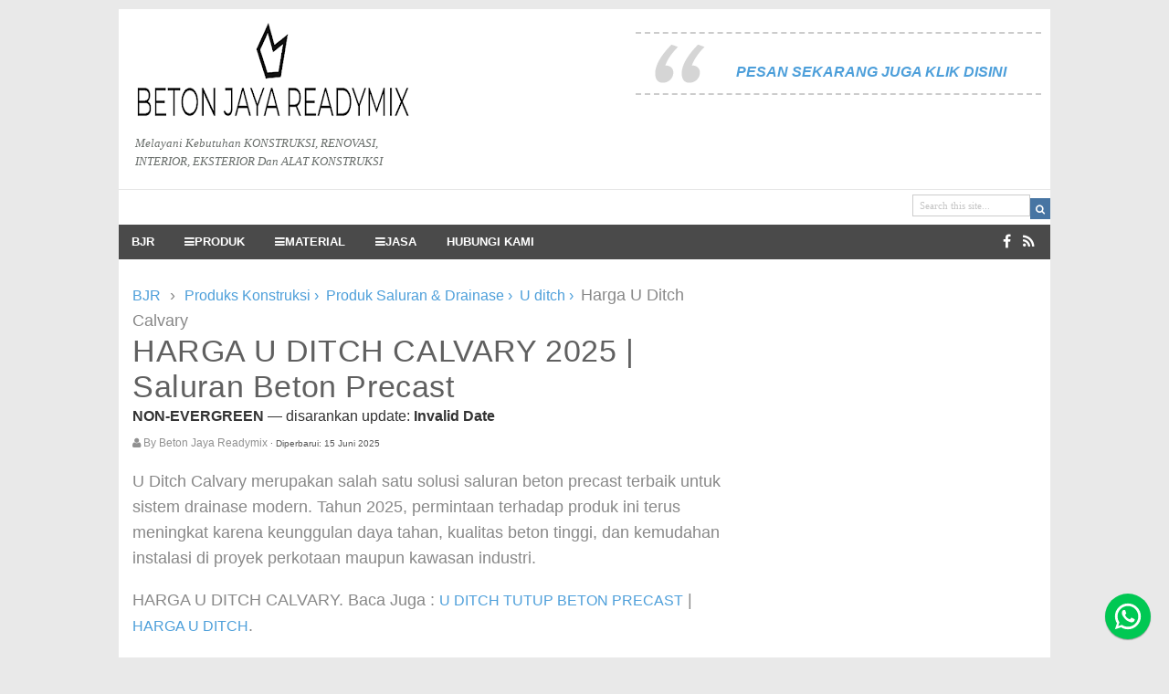

--- FILE ---
content_type: text/html; charset=UTF-8
request_url: https://www.betonjayareadymix.com/2021/08/harga-u-ditch-calvary.html
body_size: 37683
content:
<!DOCTYPE html>
<html class='v2' dir='ltr' lang='id' xmlns='http://www.w3.org/1999/xhtml' xmlns:b='http://www.google.com/2005/gml/b' xmlns:data='http://www.google.com/2005/gml/data' xmlns:expr='http://www.google.com/2005/gml/expr'>


<head>
  
  
<!--<link href='https://www.betonjayareadymix.com/?m=1' rel='canonical'/>-->
<!-- Global site tag (gtag.js) - Google Analytics -->
<!--<script async='async' src='http://www.googletagmanager.com/gtag/js?id=UA-104625314-3'/>-->
<!--Optimize Google <script src='https://www.googleoptimize.com/optimize.js?id=OPT-5R7V4TC'/>-->
<script>
  window.dataLayer = window.dataLayer || [];
  function gtag(){dataLayer.push(arguments);}
  gtag('js', new Date());

  gtag('config', 'UA-104625314-3');
</script>
<!-- Google Tag Manager -->
<script>(function(w,d,s,l,i){w[l]=w[l]||[];w[l].push({'gtm.start':
new Date().getTime(),event:'gtm.js'});var f=d.getElementsByTagName(s)[0],
j=d.createElement(s),dl=l!='dataLayer'?'='+l:'';j.async=true;j.src=
'https://www.googletagmanager.com/gtm.js?id='+i+dl;f.parentNode.insertBefore(j,f);
})(window,document,'script','dataLayer','GTM-5LTQP98X');</script>
<!-- End Google Tag Manager -->
<link href='https://blogger.googleusercontent.com/img/b/R29vZ2xl/AVvXsEgb_iPnmSmZn_XVEOxHOlvZm__1IcCOngK6y1fPMJNZzpnb1zkv7HLuKAC9B3-RsCOv43uRK7TgYy8ztgnV0IB9WR6viRczOrW-X3zWjxbT0kWmGrk4OpvsAilbjlpVSzAX6RdSRDUVmGA/s0/apple-icon-57x57.png' rel='apple-touch-icon' sizes='57x57'/>
<link href='https://blogger.googleusercontent.com/img/b/R29vZ2xl/AVvXsEj8z5NiC9Hn3P5EeTT6nlaMOx3slAMA-jbtXue1zPn3QZf0Sy5KG3rFHiad-D5152LOyyjEGkRcD2whVfKgGnnvkO7QNCkRAxSr70WzyLGfFVoQlbRhxtoAVM9Hh7wt6AHJnpEZe_U3Ua0/s0/apple-icon-60x60.png' rel='apple-touch-icon' sizes='60x60'/>
<link href='https://blogger.googleusercontent.com/img/b/R29vZ2xl/AVvXsEhoEk3YoOjMfzzCUkVV-OcrazG_4GJJT0c12CVndh9noybTF0Ou-Pf1HKAbNWS0M01L6jfQrq-X2spJU1OR6AxQHwshAI5YiKQhLJ7S5JfKOVXCYEhfjNn3VtMDFF2z49HLv9VGYqWkHsc/s0/apple-icon-72x72.png' rel='apple-touch-icon' sizes='72x72'/>
<link href='https://blogger.googleusercontent.com/img/b/R29vZ2xl/AVvXsEhKzaU-vitaZ4b4s4STWOXjPAUPTjRQxRjsTMblOQvhJbfJnfiAJAuZLxDhQe5cmW0A0wZdOOJYNMH4TZl4ux9UXY_Qt6pIoaAvxe1UnHrF2VstvgNc1ryTTDz-l_udT-Vd2HCl4MRhZEI/s0/apple-icon-76x76.png' rel='apple-touch-icon' sizes='76x76'/>
<link href='https://blogger.googleusercontent.com/img/b/R29vZ2xl/AVvXsEgAazBxXOazFmBT_BNIwaNPnDPTInczHPh-25RNZiFWmniZXk8xAut2IrauJPtoym6NS4xHdx29hEPeMBR9b81oUPw35pJB-yBOg3-c4ZlGVQQg72eyaSYkl7tVOyoSuRiJ1McMpOPwIcs/s0/apple-icon-114x114.png' rel='apple-touch-icon' sizes='114x114'/>
<link href='https://blogger.googleusercontent.com/img/b/R29vZ2xl/AVvXsEg-pl5ZPD8TldzAkc1LJJE37YKYx0XjTl5eySQIl3m0ANSDuLYRdTmybwpf-eDUNX1s9-Emfvh-Og6i0U2Pmii6cHxULFNCrdZb5i4-306fTviL4NPFcFmAouwQGyhkAW3q7LGWZGTwBqc/s0/apple-icon-120x120.png' rel='apple-touch-icon' sizes='120x120'/>
<link href='https://blogger.googleusercontent.com/img/b/R29vZ2xl/AVvXsEgONgH39USC29mRy_vvmJ2pr0YrDmke-9AIx7w7qb_bHFLjw7bFx-26j9E9mxCkoJnMDSF8J5kJ-WDWF16IQ1v7-9RkESLxppYcFz1_ER_eGI0Pmz9SgDrOmXhs6er0awAG6jJ_WLmOdh0/s0/android-icon-144x144.png' rel='apple-touch-icon' sizes='144x144'/>
<link href='https://blogger.googleusercontent.com/img/b/R29vZ2xl/AVvXsEh3fsvMYjURvcFdqHnrbMVbyykf8geXOBGLPfC_SvgMLAlX5ucr6KhiUpgPhpXvYlgGA9N7MzjbjhC_dDmKNZGDK3HH6XkVZdcvMdDPSxeyOfDfwJfqmnWMYRNBnBo-9xQZOnozVVq7lYk/s0/apple-icon-152x152.png' rel='apple-touch-icon' sizes='152x152'/>
<link href='https://blogger.googleusercontent.com/img/b/R29vZ2xl/AVvXsEgbuJ87EYV1phoKgfEU-WPyAKT63TFF5jNxZXX1dYI1HpG1uivliEamVZ-VtRIFqXblmqfG0KXmRjvu4BScRIzgpOsbo6__YD2-wDQJCJANSpMEtWVJhC4XfHDOwANdNsJlvQKkm4U1AlU/s0/apple-icon-180x180.png' rel='apple-touch-icon' sizes='180x180'/>
<link href='https://blogger.googleusercontent.com/img/b/R29vZ2xl/AVvXsEgSJSnzlwNeBm8aMn2vCPOiGk6Ixhkz7Fe2avv7dnHShrY16Esf3XO0URiJ5gv8w5mFDhG_6O7kHFN4qfmRtAVD6rNQH1ZNOIviJPgbNo_-6zEc0wOF6yVA2sjWBNVGiwbE7amAzrKg6as/s0/android-icon-192x192.png' rel='icon' sizes='192x192' type='image/png'/>
<link href='https://blogger.googleusercontent.com/img/b/R29vZ2xl/AVvXsEjkYl5sH6KfgNccpmyxXkAPPRFOcOprzexu6u-XJowwVDF6ifRhDjcX2ImcZzFfnbqMzv42MfVgXMiUfsahEHW3LzIxOcl6TNa7LhD2FZCSTo3goCB29cGq_iiTQZfouWq-EK-Ows_ZQtQ/s0/android-icon-96x96.png' rel='icon' sizes='96x96' type='image/png'/>
<!--<link href='https://www.betonjayareadymix.com/favicon.ico?v=2' rel='icon'/>-->
<!--<link href='https://blogger.googleusercontent.com/img/b/R29vZ2xl/AVvXsEgojSLr1wH0Teh0r6PGHSv5-IM966oS_tvvCtfFZMxH3HsG10SnYY5dqusV2iBAZFEA0dSyYXhwMRlty4l6gDPDGjqDSXvTlLKlfI7huuDkXO5OEZACZAlv7yDHcrjt3_DhiycUFzAljVs/s0/favicon-32x32.png' rel='icon' sizes='32x32' type='image/png'/> <link href='https://blogger.googleusercontent.com/img/b/R29vZ2xl/AVvXsEiveGCYTfN4E8hWMPZG0rNdbLwoNpLbd8hQInm73aALJPSompgZA9IQo4OIRV0QYH8wQxFFGoL9yaxwnw4FHKWvs3e8pnkejyP_LPHEmfqO1owjRGlRIhPz4riPL2MOgVF7SngwvtkxPGo/s0/android-icon-48x48.png' rel='icon' sizes='48x48' type='image/png'/> <link href='https://blogger.googleusercontent.com/img/b/R29vZ2xl/AVvXsEii_2LFxIDrQ84tR_kT52hR9bACk5Qa8lMcIuon4a0ccHavMWItR50lpdzSjs4wId0odUDDWM83ixS1BVtXDGVFj23bZKMCxW2hxAdnZ6gA_9huuNbHuZhyVfbA-3oH7Vqm3pEZM_FmMg8/s0/favicon-16x16.png' rel='icon' sizes='16x16' type='image/png'/>-->
<!--<link href='https://blogger.googleusercontent.com/img/b/R29vZ2xl/AVvXsEgj7btSCN2CyVemdH2lxkc6A767jxG1sG-qVs-5LuKWN_mxrEyR6A011d1CDg5K_06t1POLLyjiIYfdr3bOQ0ScswXHRTJk9VopoTkadSqezcacHFbbxwg2MKGoVe0FwwfaNzybzrjCwJo/s0/favicon.ico' rel='shortcut icon'/>-->
<!--<link rel="manifest" href="/manifest.json"> <meta name="msapplication-TileColor" content="#ffffff"> <meta name="msapplication-TileImage" content="/ms-icon-144x144.png"> <meta name="theme-color" content="#ffffff">-->
<link href='https://rawcdn.githack.com/aliyul/bloggger-favicon/d4bd55346cf1fd288fe795b6e52a742d1652d514/site.webmanifest' rel='manifest'/>
<!--show menu in responsive-->
<meta content='text/html; charset=UTF-8' http-equiv='Content-Type'/>
<meta content='blogger' name='generator'/>
<link href='https://www.betonjayareadymix.com/favicon.ico' rel='icon' type='image/x-icon'/>
<link href='https://www.betonjayareadymix.com/2021/08/harga-u-ditch-calvary.html' rel='canonical'/>
<link rel="alternate" type="application/atom+xml" title="BETON JAYA READYMIX - Atom" href="https://www.betonjayareadymix.com/feeds/posts/default" />
<link rel="alternate" type="application/rss+xml" title="BETON JAYA READYMIX - RSS" href="https://www.betonjayareadymix.com/feeds/posts/default?alt=rss" />
<link rel="service.post" type="application/atom+xml" title="BETON JAYA READYMIX - Atom" href="https://www.blogger.com/feeds/1221056633310515746/posts/default" />

<link rel="alternate" type="application/atom+xml" title="BETON JAYA READYMIX - Atom" href="https://www.betonjayareadymix.com/feeds/5282184631808653446/comments/default" />
<!--Can't find substitution for tag [blog.ieCssRetrofitLinks]-->
<meta content='Dapatkan daftar harga U Ditch Calvary 2025 untuk berbagai ukuran. Tersedia layanan pengiriman dan pemasangan saluran beton precast siap pakai' name='description'/>
<meta content='https://www.betonjayareadymix.com/2021/08/harga-u-ditch-calvary.html' property='og:url'/>
<meta content='HARGA U DITCH CALVARY 2025 | Saluran Beton Precast' property='og:title'/>
<meta content='Dapatkan daftar harga U Ditch Calvary 2025 untuk berbagai ukuran. Tersedia layanan pengiriman dan pemasangan saluran beton precast siap pakai' property='og:description'/>
<!--<b:if cond='data:blog.isMobileRequest == &quot;true&quot;'> <link expr:href='data:blog.url + &quot;?m=1&quot;' rel='canonical'/> <b:else/> <link expr:href='data:blog.url' rel='canonical'/> </b:if>-->
<!--<link expr:href='data:blog.url' rel='canonical'/>-->
<!-- Title Dinamis -->
<title>
HARGA U DITCH CALVARY 2025 | Saluran Beton Precast
</title>
<title>HARGA U DITCH CALVARY 2025 | Saluran Beton Precast</title>
<meta content='Dapatkan daftar harga U Ditch Calvary 2025 untuk berbagai ukuran. Tersedia layanan pengiriman dan pemasangan saluran beton precast siap pakai' name='description'/>
<!-- Meta Keywords (static, bisa juga dibuat dinamis) -->
<meta content='beton jaya readymix, material bangunan, terpercaya, alat berat, alat konstruksi, jaya beton, renovasi, interior, eksterior' name='keywords'/>
<!--</b:if></b:if>-->
<!-- Page Nya -->
<!--<b:if cond='data:blog.url == &quot;https://www.betonjayareadymix.com/p/about.html&quot;'> <title><data-blog.pageTitle/></title> </b:if> <b:if cond='data:blog.url == &quot;https://www.betonjayareadymix.com/p/contact.html&quot;'> <title><data-blog.pageTitle/></title> </b:if> <b:if cond='data:blog.url == &quot;https://www.betonjayareadymix.com/p/privacy-policy.html&quot;'> <title><data-blog.pageTitle/></title> </b:if> <b:if cond='data:blog.url == &quot;https://www.betonjayareadymix.com/p/disclaimer.html&quot;'> <title><data-blog.pageTitle/></title> </b:if> <b:if cond='data:blog.url == &quot;https://www.betonjayareadymix.com/p/terms-of-service.html&quot;'> <title><data-blog.pageTitle/></title> </b:if> <b:if cond='data:blog.url == &quot;https://www.betonjayareadymix.com/p/sitemap.html&quot;'> <title><data-blog.pageTitle/></title> </b:if> <b:if cond='data:blog.url == &quot;https://www.betonjayareadymix.com/p/useful-links.html&quot;'> <title><data-blog.pageTitle/></title> </b:if> <b:if cond='data:blog.url == &quot;https://www.betonjayareadymix.com/p/order.html&quot;'> <title><data-blog.pageTitle/></title> </b:if>-->
<!--ARTIKEL UTAMA CUSTOME META -->
<!--<b:if cond='data:blog.pageType == &quot;index&quot;'> <title><data:blog.pageTitle/></title> <b:else/> <b:if cond='data:blog.pageType != &quot;error_page&quot;'> <title><data:blog.pageName/> - <data:blog.title/></title> </b:if></b:if>-->
<!-- [ Social Media meta tag ] -->
<meta content='article' property='og:type'/>
<!--<b:if cond='data:blog.isMobileRequest == &quot;true&quot;'> <meta expr:href='data:blog.canonicalUrl + &quot;?m=1&quot;' property='og:url'/> <b:else/> <meta expr:content='data:blog.canonicalUrl' property='og:url'/> </b:if>-->
<meta content='https://www.betonjayareadymix.com/2021/08/harga-u-ditch-calvary.html' property='og:url'/>
<meta content='https://www.betonjayareadymix.com/favicon.ico' property='og:image'/>
<meta content='Dapatkan daftar harga U Ditch Calvary 2025 untuk berbagai ukuran. Tersedia layanan pengiriman dan pemasangan saluran beton precast siap pakai' property='og:description'/>
<meta content='BETON JAYA READYMIX' property='og:site_name'/>
<meta content='id_ID' property='og:locale'/>
<!-- Customize meta tags here -->
<!--<b:if cond='data:blog.canonicalUrl == &quot;https://whatever.blogspot.com/this-post&quot'> <link href='https://whatever.com/blog/this-post' rel='canonical'/> </b:if>-->
<!--<b:if cond='data:blog.url == data:blog.homepageUrl'> <style type='text/css'> #HTML6 {display:yes;} #HTML1 {display:none} </style> <b:else/> <style type='text/css'> #HTML6 {display:none; } #HTML1 {display:yes} </style> </b:if>-->
<!--<b:if cond='data:blog.searchLabel == &quot;beton-cor&quot;'> <style type='text/css'> #HTML7 {display:yes} </style> <b:else/> <style type='text/css'> #HTML7 {display:none} </style> </b:if> <b:if cond='data:blog.searchLabel == &quot;beton-jayamix&quot;'> <style type='text/css'> #Text2 {display:yes} </style> <b:else/> <style type='text/css'> #Text2 {display:none} </style> </b:if> <b:if cond='data:blog.searchLabel == &quot;beton-readymix&quot;'> <style type='text/css'> #Text3 {display:yes} </style> <b:else/> <style type='text/css'> #Text3 {display:none} </style> </b:if>-->
<meta content='6KXMfIIYjUo72LD6iJIIYF95qIAtul41p3RqFt6wzQs' name='google-site-verification'/>
<meta content='80444A540B58F3700E264CE6E285D94F' name='msvalidate.01'/><!--bing site verification-->
<!--<meta content='BING-META-TAG' name='msvalidate.01'/> <meta content='ALEXA-META-TAG' name='alexaVerifyID'/>-->
<!-- <meta content='all,INDEX,FOLLOW,noodp,noydir' name='Robots'/> <meta content='index, follow, snipet' name='googlebot'/> <meta content='document' name='resource-type'/> <meta content='follow, all' name='Googlebot-Image'/> <meta content='follow, all' name='Scooter'/> <meta content='follow, all' name='msnbot'/> <meta content='follow, all' name='alexabot'/> <meta content='follow, all' name='Slurp'/> <meta content='follow, all' name='ZyBorg'/> <meta content='follow, all' name='Scooter'/> <meta content='follow, all' name='yahoobot'/> <meta content='follow, all' name='bingbot'/> <meta content='id' name='language'/> <meta content='id' http-equiv='content-language'/> <meta content='id' name='geo.country'/> <meta content='never' name='expires'/> <meta content='ALL' name='SPIDERS'/> <meta content='ALL' name='WEBCRAWLERS'/> <meta content='general' name='rating'/> <meta content='always' name='revisit-after'/> <meta content='all' name='audience'/> <meta content='global' name='distribution'/>-->
<!--udah ada otomatis <meta content='blogger' name='generator'/>-->
<!--udah ada otomatis <meta content='text/html; charset=UTF-8' http-equiv='Content-Type'/>-->
<meta content='ID-JB' name='geo.region'/>
<meta content='Bogor' name='geo.placename'/>
<meta content='-6.596299;106.797242' name='geo.position'/>
<meta content='-6.596299, 106.797242' name='ICBM'/>
<!--cukup kanonikal di desktop jadi General saja-->
<!--<b:if cond='data:blog.isMobileRequest == &quot;true&quot;'> <link expr:href='data:blog.url + &quot;?m=1&quot;' hreflang='id' rel='alternate'/> <link expr:href='data:blog.url + &quot;?m=1&quot;' hreflang='x-default' rel='alternate'/> <b:else/> <link expr:href='data:blog.url' hreflang='id' rel='alternate'/> <link expr:href='data:blog.url' hreflang='x-default' rel='alternate'/> </b:if>-->
<!--Desktop Version-->
<link href='https://www.betonjayareadymix.com/2021/08/harga-u-ditch-calvary.html' hreflang='id' rel='alternate'/>
<link href='https://www.betonjayareadymix.com/2021/08/harga-u-ditch-calvary.html' hreflang='x-default' rel='alternate'/>
<meta content='id' name='language'/>
<meta content='id' http-equiv='content-language'/>
<meta content='id' name='geo.country'/>
<meta content='all' name='audience'/>
<meta content='global' name='distribution'/>
<!--<link expr:href='data:blog.url' hreflang='x-default' rel='alternate'/> <link expr:href='data:blog.url' hreflang='id-en' rel='alternate'/> <link expr:href='data:blog.url' hreflang='id-gb' rel='alternate'/> <link expr:href='data:blog.url' hreflang='id-de' rel='alternate'/> <link expr:href='data:blog.url' hreflang='id-fr' rel='alternate'/> <link expr:href='data:blog.url' hreflang='id-ru' rel='alternate'/> <link expr:href='data:blog.url' hreflang='id-ca' rel='alternate'/> -->
<!--<link expr:href='data:blog.url' hreflang='en-us' rel='alternate'/> <link expr:href='data:blog.url' hreflang='en-gb' rel='alternate'/>-->
<!--<link expr:href='data:blog.url' hreflang='id-id' rel='alternate'/>-->
<!--<link expr:href='data:blog.url' hreflang='x-default' rel='alternate'/>-->
<!--<link rel="alternate" hreflang="x-default" href="https://example.com/en" />-->
<!--udah ada otomatis <link expr:href='data:blog.homepageUrl' rel='canonical'/>-->
<!--<link expr:href='data:blog.url' rel='canonical'/>-->
<!--<meta content='width=device-width, initial-scale=1, minimum-scale=1, maximum-scale=1' name='viewport'/>-->
<meta content='width=device-width, initial-scale=1.0' name='viewport'/>
<link href='//maxcdn.bootstrapcdn.com/font-awesome/4.3.0/css/font-awesome.min.css' rel='stylesheet'/>
<script src='https://ajax.googleapis.com/ajax/libs/jquery/1.7.1/jquery.min.js' type='text/javascript'></script>
<script src='https://cdnjs.cloudflare.com/ajax/libs/jquery-timeago/1.4.3/jquery.timeago.min.js' type='text/javascript'></script>
<!--<link href='https://fonts.googleapis.com/css?family=Fjalla+One' rel='stylesheet' type='text/css'/>-->
<!--<link href='https://fonts.googleapis.com/css?family=Open+Sans:400,300,600,700' rel='stylesheet' type='text/css'/>-->
<style id='page-skin-1' type='text/css'><!--
/* .lwptoc{margin:32px 0}.lwptoc:first-child{margin-top:16px}.lwptoc_i{padding:14px 18px 18px;text-align:left}.lwptoc_header{margin-bottom:6px}.rtl .lwptoc_header{text-align:right}.lwptoc_toggle{white-space:nowrap;margin-left:4px;font-size:80%}.rtl .lwptoc_toggle{margin-left:0;margin-right:4px}.lwptoc_toggle:before{content:'['}.lwptoc_toggle:after{content:']'}.lwptoc_toggle_label{margin:0 1px}.lwptoc_item{margin-top:2px}.rtl .lwptoc_item{text-align:right}LI.lwptoc_item{margin:2px 0 0 0!important;padding:0!important;list-style:none!important}.lwptoc_item:first-child{margin-top:0}LI.lwptoc_item:first-child{margin-top:0!important}.lwptoc_item_number{margin-right:2px}.rtl .lwptoc_item_number{margin-right:0;margin-left:2px}.lwptoc_itemWrap .lwptoc_itemWrap{margin:2px 0 0 14px}.rtl .lwptoc_itemWrap .lwptoc_itemWrap{margin-left:0;margin-right:14px}OL.lwptoc_itemWrap,UL.lwptoc_itemWrap{margin:0!important;padding:0!important;list-style:none!important}OL.lwptoc_itemWrap OL.lwptoc_itemWrap,OL.lwptoc_itemWrap UL.lwptoc_itemWrap,UL.lwptoc_itemWrap OL.lwptoc_itemWrap,UL.lwptoc_itemWrap UL.lwptoc_itemWrap{margin:2px 0 0 14px!important}.rtl OL.lwptoc_itemWrap OL.lwptoc_itemWrap,.rtl OL.lwptoc_itemWrap UL.lwptoc_itemWrap,.rtl UL.lwptoc_itemWrap OL.lwptoc_itemWrap,.rtl UL.lwptoc_itemWrap UL.lwptoc_itemWrap{margin-left:0!important;margin-right:14px!important}.lwptoc-autoWidth .lwptoc_i{display:inline-block}.lwptoc-left{float:left;margin-top:0;margin-right:32px}.lwptoc-right{float:right;margin-top:0;margin-left:32px}.lwptoc-rightwithoutflow{text-align:right}.lwptoc-rightwithoutflow .lwptoc_i{display:inline-block}.lwptoc-center{text-align:center}.lwptoc-center .lwptoc_i{margin-left:auto;margin-right:auto}.lwptoc-baseItems .lwptoc_items{font-size:90%}.lwptoc-notInherit .lwptoc_i DIV A{box-shadow:none!important;border:none!important;text-decoration:none!important}.lwptoc-notInherit .lwptoc_i DIV A:active,.lwptoc-notInherit .lwptoc_i DIV A:focus,.lwptoc-notInherit .lwptoc_i DIV A:hover{box-shadow:none!important;border:none!important;text-decoration:none!important}.lwptoc-notInherit .lwptoc_i DIV A:hover{border-bottom:1px dotted!important}.lwptoc-light .lwptoc_i{color:#333;background:#fafafa}.lwptoc-light .lwptoc_i A{color:#3175e4}.lwptoc-light .lwptoc_i A:active,.lwptoc-light .lwptoc_i A:focus,.lwptoc-light .lwptoc_i A:hover{color:#3175e4;border-color:#3175e4}.lwptoc-light .lwptoc_items A:visited{color:#000394}.lwptoc-dark .lwptoc_i{color:#d3d5d8;background:#2b2b2b}.lwptoc-dark .lwptoc_i A{color:#96c6ff}.lwptoc-dark .lwptoc_i A:active,.lwptoc-dark .lwptoc_i A:focus,.lwptoc-dark .lwptoc_i A:hover{color:#96c6ff;border-color:#71b2ff}.lwptoc-dark .lwptoc_items A:visited{color:#53a1ff}.lwptoc-white .lwptoc_i{color:#333;background:#fff}.lwptoc-white .lwptoc_i A{color:#3175e4}.lwptoc-white .lwptoc_i A:active,.lwptoc-white .lwptoc_i A:focus,.lwptoc-white .lwptoc_i A:hover{color:#3175e4;border-color:#3175e4}.lwptoc-white .lwptoc_items A:visited{color:#000394}.lwptoc-transparent .lwptoc_i{border:1px solid #eee} */
/* Starting of TOC Css Codes for make table content */
/* Starting of TOC Css Codes */
.mb-toc {
border: 1px solid #ddd;
background: #ececec;
padding: 20px 40px 20px;/* padding: 15px; *//* margin: 20px 0; *//*font-size: 18px;*/
overflow: hidden;
border-radius: 5px;
}
.mb-toc-post {border: 1px solid #ddd;
/*background: #ececec;*/
padding: 5px 15px 5px;
/*padding: 15px;*/
/*margin: 20px 0;*/
/*font-size: 18px;*/
overflow: hidden;
border-radius: 5px;}
.mb-toc h2 {
margin: 10px 20px;
font-size: 30px;
}
.mb-toc ul {
margin: 0;
list-style: none;
float: left;
width: 100%;
}
.mb-toc ul ul li a {
padding-left: 45px;
font-size: initial;
}
.mb-toc ul ul li {
background: none;
}
.mb-toc li {
list-style-type: none;
position: relative;
margin: 0;
cursor: pointer;
/*background: #f7f7f7;*/
float: left;
width: 100%;
}
.mb-toc li:nth-child(odd) {
background: inherit;
overflow: inherit;
clear: both;
}
.mb-toc li:nth-child(odd) li:nth-child(odd) {
background: none;
}
.mb-toc li:nth-child(even) {
/*background: #f7f7f7 !important;*/
overflow: inherit;
clear: both;
}
.mb-toc li:nth-child(even) li:nth-child(odd) {
background: none;
}
.mb-toc ul>li:hover>a {
background: #fffcd1;
}
.mb-toc li a {
color: inherit;
/*padding: 0 0 8px 25px;*
padding: inherit;
float: left;
/*border-bottom: 1px solid #ddd;*/
width: 100%;
text-decoration: none;
font-size: initial;
}
/* Ending of TOC css Code */
/* buat produk */
{
margin: 0;
padding: 0;
box-sizing: border-box;
font-family: Arial, Helvetica, sans-serif;
}
/*
body
{
background-color: black;
}*/
.badan
{
width: inherit;
/*margin: 35px auto; */
background-color: white;
/* padding: 20px; */
overflow: hidden;
}
.badan h2
{
/*color: crimson;*/
border-bottom: 1px solid gainsboro;
margin: 5px;
margin-bottom: 13px;
}
.list-produk
{
border: 1px solid gainsboro;
/*padding: 10px;*/
float: left;
width: 150px;
margin: 5px;
}
.list-produk:hover
{
transition-duration: 700ms;
box-shadow: 5px 5px gainsboro;
}
.list-produk img
{
width: 100%;
height: 175px;
display: block;
margin-bottom: 5px;
}
.post-body .list-produk h4
{
/*color: crimson;*/
text-align: center;
margin-bottom: 5px;
font-size: 20px
}
.post-body .list-produk h5
{
/*color: crimson;*/
text-align: center;
margin-bottom: 5px;
font-size: 15px
}
.tombol
{
text-decoration: none;
border-radius: 7px;
padding: 7px;
display: block;
float: left;
width: 45%;
margin: 4px;
text-align: center;
color: white;
}
.tombol:hover
{
background-color: black;
transition-duration: 700ms;
}
.tombol-detail
{
background-color: green;
}
.tombol-beli
{
background-color: crimson;
}
/* end css buat produk */
/*Tombol Chat WhatsApp*/
.fixed-whatsapp{position:fixed;bottom:20px;right:20px;width:50px;height:50px;z-index:9999}
.fixed-whatsapp:before{content:"";background-repeat:no-repeat;background-size:34px 34px;background-position:center center;width:50px;height:50px;background-image:url("data:image/svg+xml;charset=utf8,%3csvg viewBox='0 0 24 24' width='32' height='32' xmlns='http://www.w3.org/2000/svg' xmlns:xlink='http://www.w3.org/1999/xlink'%3e%3cg%3e%3cpath style='fill:%23ffffff' d='M16.75,13.96C17,14.09 17.16,14.16 17.21,14.26C17.27,14.37 17.25,14.87 17,15.44C16.8,16 15.76,16.54 15.3,16.56C14.84,16.58 14.83,16.92 12.34,15.83C9.85,14.74 8.35,12.08 8.23,11.91C8.11,11.74 7.27,10.53 7.31,9.3C7.36,8.08 8,7.5 8.26,7.26C8.5,7 8.77,6.97 8.94,7H9.41C9.56,7 9.77,6.94 9.96,7.45L10.65,9.32C10.71,9.45 10.75,9.6 10.66,9.76L10.39,10.17L10,10.59C9.88,10.71 9.74,10.84 9.88,11.09C10,11.35 10.5,12.18 11.2,12.87C12.11,13.75 12.91,14.04 13.15,14.17C13.39,14.31 13.54,14.29 13.69,14.13L14.5,13.19C14.69,12.94 14.85,13 15.08,13.08L16.75,13.96M12,2A10,10 0 0,1 22,12A10,10 0 0,1 12,22C10.03,22 8.2,21.43 6.65,20.45L2,22L3.55,17.35C2.57,15.8 2,13.97 2,12A10,10 0 0,1 12,2M12,4A8,8 0 0,0 4,12C4,13.72 4.54,15.31 5.46,16.61L4.5,19.5L7.39,18.54C8.69,19.46 10.28,20 12,20A8,8 0 0,0 20,12A8,8 0 0,0 12,4Z'%3e%3c/path%3e%3c/g%3e%3c/svg%3e");background-color:#00C853;position:absolute;top:0;left:0;border-radius:100%;box-shadow:0 1px 1.5px 0 rgba(0,0,0,.12),0 1px 1px 0 rgba(0,0,0,.24)}
.fixed-whatsapp:after{content:"Hallo , pesan di sini yah!";width:100px;padding:5px 10px;position:absolute;bottom:100%;margin-bottom:10px;right:-150px;text-align:right;color:#555;border:1px solid #dedede;background:rgba(255,255,255,.5);border-radius:4px;opacity:0;transition:all .4s ease-in-out;font-size:90%;line-height:1.1}
.fixed-whatsapp:hover:after{opacity:1;right:0}

--></style>
<style type='text/css'>
---*****************************

Platform: Blogger
Name:     
Designer: 
URL:      
License: Free Version 

---*****************************/

html, body, div, span, applet, object, iframe, h1, h2, h3, h4, h5, h6, p, blockquote, pre, a, abbr, acronym, address, big, cite, code,
del, dfn, em, font, img, ins, kbd, q, s, samp, small, strike, strong, sub, sup, tt, var, dl, dt, dd, ol, ul, li, fieldset, form, label, legend,
table, caption, tbody, tfoot, thead, tr, th, td, figure { margin: 0; padding: 0;}
article,aside,details,figcaption,figure,footer,header,hgroup,menu,nav,section {display:block;}
table {border-collapse: separate; border-spacing: 0;}
caption, th, td {text-align: left; font-weight: normal;}
blockquote:before, blockquote:after,
q:before, q:after {content: "";}
blockquote, q {quotes: "" "";}
sup{ vertical-align: super; font-size:smaller; }
code{ font-family: 'Courier New', Courier, monospace; font-size:12px; color:#272727; }
a img{border: none;}
ul ul, ol ol { padding: 0; }

ol, ul { padding: 0px;  margin: 0; }
ol li { list-style-type: none;  padding:0;  }
ul li { list-style-type: none;  padding: 0;  }

h1, h2, h3, h4, h5, h6 {color: #777; font-weight:normal; letter-spacing:0.6px;}
.post-body h1 { line-height: 34px; font-size: 44px; margin: 10px 0; }
.post-body h2 { font-size: 30px; line-height: 40px; margin: 10px 0; }
.post-body h3 { font-size: 25px; line-height: 34px; margin: 10px 0; }
.post-body h4 { font-size: 20px; line-height: 36px; margin: 10px 0;  }
.post-body h5 { font-size: 16px; line-height: 34px; margin: 10px 0;  }
.post-body h6 { font-size: 10px; line-height: 24px; margin: 10px 0;  }
 

a{ color: #4D9FDA; outline:none; text-decoration: none; font-size: initial }
a:hover { color: #333; text-decoration:none; }
body{ background: #E9E9E9; color: #888; height: 100%; padding: 0; font-family:Arial, Helvetica, sans-serif; font-size: 18px; line-height: 1.6; }
.clear { clear:both; float:none; }


/* .ct-wrapper {background:#fff; padding:0px 0px; position:relative; margin: 0 auto; max-width:1020px; min-height:1600px;} */
.ct-wrapper {background:#fff; padding:0px 0px; position:relative; margin: 0 auto; max-width:1020px; min-height:auto; min-width:auto;}
.outer-wrapper { position: relative; padding:0px 0 }
.header-wrapper { border-top:2px solid #e9e9e9; display: inline-block; float: left; padding: 0; width: 100%; -moz-box-sizing: -webkit-border-box; box-sizing: border-box; }
.main-wrapper { width:auto; margin-right:0; }
#content { box-sizing: border-box; -moz-box-sizing: border-box; -webkit-box-sizing: border-box; position: relative; display:yes}
.main-inner-wrap {float:left; position: relative; width:100%;}
.sidebar-wrapper { width:300px; float: right;}
.container {margin: 0 auto; padding: 0 15px; position: relative; max-width: 998px;}


body#layout #top-nav { margin-top: 40px; } 
body#layout #header, body#layout .header-right { width: 50%; }
body#layout .main-wrapper { margin-right: 300px; }
body#layout .widget-content { margin: 0; }
body#layout #content {}
body#layout .outer-wrapper, body#layout .sidebar-wrapper, body#layout .ct-wrapper { margin: 0; padding: 0; }
.crosscol, .post, .sidebar-wrapper, .buzed{overflow:hidden;}


#header{ float:left; width: auto; }
#header-inner{ margin: 15px 0 20px 18px; padding: 0; }
#header h1, #header h2,#header a { font-size: 40px; text-transform: uppercase; font-varient: small-caps; line-height: 48px; letter-spacing:1.4px;}
#header h1 a, #header h2 a{ color: #6a6f6c; }
#header h1 a:hover,#header h2 a:hover { color: #333; }
#header p.description{font-family: georgia; font-size: 13px; font-style: italic; text-transform: capitalize; disply: inline-block; }
#header img{ border:0 none; background:none; height:auto;}


.lefter{margin-left:10px; margin-right:10px;visibility:hidden}


.header-right { float: right; }
.header-right .widget-content { margin: 25px 10px 0 0; }


#peekar{position:relative; width:auto; float:right; padding:5px 0px 5px; }
#peekar input{float:left; font:normal 11px tahoma; margin: 0px 0 0; padding: 5px 0px; text-indent:7px; width:104px; color:#c5c5c5; border:1px solid #ccc; -o-transition:width .7s,color .4s;-webkit-transition:width .7s,color .4s;-moz-transition:width .7s,color .4s;transition:width .7s,color .4s;-webkit-border-radius:0;-moz-border-radius:0;border-radius:0}
#peekar input:focus{color:#000;width:120px}
#peekar button{border: 0; background:#4775A3; cursor: pointer; color:#fff; font-size:11.2px; padding:4px;}

.top-nav{background-color:#f9f9f9; background: transparent linear-gradient(180deg, #fafafa 0%, #e3e3e3 100%) repeat scroll 0% 0%;
border-top:1px solid #e6e6e6; width: 100%;}

.top-nav .Pagemenu{}
.Pagemenu {display: block;background: mintcream;font-weight: bold;}
.Pagemenu li {display: inline-block; position: relative; z-index: 10; margin:0;}
.Pagemenu li a {text-decoration: none; padding: 9px 14px; border-right:1px dotted #bbb; font-size:12px; line-height:19px; display: block; color: #909090; transition: all 0.2s ease-in-out 0s;}
.Pagemenu li a:hover,.Pagemenu li:hover>a {background: #E9E9E9;}


.Pagemenu ul {visibility: hidden; opacity: 0; margin: 0; padding: 0; height:auto; width: 150px; position: absolute; left: 0px;  background: #fff; z-index: 9;    transform: translate(0,20px); transition: all 0.2s ease-out;}

.Pagemenu ul:after {bottom: 100%; left: 20%; border: solid transparent; content: " "; height:auto; width: 0; position: relative; pointer-events: none; border-color: rgba(255, 255, 255, 0); border-bottom-color: #fff; border-width: 6px; margin-left: -6px;}

.Pagemenu ul li {display: block; float: none; background: none; margin: 0; padding: 0;}

.Pagemenu ul li a {font-size: 12px; font-weight: normal; display: block; color: #797979; background: #f6f6f6;}

.Pagemenu ul li a:hover,.menu ul li:hover>a {background: #4775A3; color: #E9E9E9; position: relative;}

.Pagemenu li:hover>ul {visibility: visible; opacity: 1; transform: translate(0,0);position: relative;}

.Pagemenu ul ul {left: 149px; top: 0px; visibility: hidden; opacity: 0; transform: translate(20px,20px); transition: all 0.2s ease-out;}

.Pagemenu ul ul:after {left: -6px; top: 10%; border: solid transparent; content: " "; height: 0; width: 0; position: relative;; pointer-events: none; border-color: rgba(255, 255, 255, 0); border-right-color: #fff; border-width: 6px; margin-top: -6px;}

.Pagemenu li>ul ul:hover {visibility: visible; opacity: 1; transform: translate(0,0); position: relative;margin-bottom:20px;}


.sub-page {display: block; top:20px}

.sub-menu {display: block;}


/* .main-nav {background-color:#369; background: transparent linear-gradient(180deg, #537ea9 0%, #2e5d8b 100%) repeat scroll 0% 0%;
display: block; width:100%;} */
.main-nav {
    background-color: #4a4a4a;
    /*background: transparent linear-gradient(180deg, #333 0%, #333 100%) repeat scroll 0% 0%;*/
    display: block;
    width: 100%;
}

.menu {display: block; }

.menu li {display: inline-block; position: relative; z-index: 10;}

.menu li:first-child {margin-left: 0;}

.menu li a {font-weight: bold; text-decoration: none; padding: 10px 14px; font-size:12.5px; line-height:18px; display: block; color: #fff; transition: all 0.2s ease-in-out 0s;}

.menu li a:hover,.menu li:hover>a {color: #fff; background: #4775A3;}

.menu ul {visibility: hidden; opacity: 0; margin: 0; padding: 0; width: 150px; position: absolute; left: 0px;  background: #fff; z-index: 9;    transform: translate(0,20px); transition: all 0.2s ease-out;}

.menu ul:after {bottom: 100%; left: 20%; border: solid transparent; content: " "; height: 0; width: 0; position: absolute; pointer-events: none; border-color: rgba(255, 255, 255, 0); border-bottom-color: #fff; border-width: 6px; margin-left: -6px;}

.menu ul li {display: block; float: none; background: none; margin: 0; padding: 0;}

.menu ul li a {font-size: 12px; font-weight: normal; display: block; color: #797979; background: #f6f6f6;}

.menu ul li a:hover,.menu ul li:hover>a {background: #4775A3; color: #fff;}

.menu li:hover>ul {visibility: visible; opacity: 1; transform: translate(0,0);}

.menu ul ul {left: 149px; top: 0px; visibility: hidden; opacity: 0; transform: translate(20px,20px); transition: all 0.2s ease-out;}

.menu ul ul:after {left: -6px; top: 10%; border: solid transparent; content: " "; height: 0; width: 0; position: absolute; pointer-events: none; border-color: rgba(255, 255, 255, 0); border-right-color: #fff; border-width: 6px; margin-top: -6px;}

.menu li>ul ul:hover {visibility: visible; opacity: 1; transform: translate(0,0);}

.resp-desk,.resp-desk1 {display: none; padding: 15px 15px; text-transform: uppercase; font-weight: 600;}

.resp-desk {}
.resp-desk1 {}

.resp-desk a{color: #fff;}
.resp-desk1 a{color: #909090;}

.social-ico{float:right; display:inline; line-height:36px; margin-right:13px;}
.social-ico a{padding:12px 4px; color:#fff;}

a.homer {}

.denim {background-color:#2ba6e1; border:2px solid #dddddd; padding:4px 8px; position:fixed; visibility:hidden; overflow:hidden; z-index:9; color:#fff; right:25px; bottom:-25px; border-radius:6px; transition:all 0.5s ease-in-out; transition-delay:0.2s;}

.denim:hover { opacity:.8; color:#fff; transition:all 0.2s ease-in-out; transition-delay:0s;}
.denim.zin {visibility:visible; cursor:pointer; bottom:25px;}

.post { margin: 0px 0 0; padding: 0px 0px; }
.post-title {font-size: 34px; color:#606060; font-weight: 500; margin: 0px; line-height: normal; }
.post-title a { color:#606060; }
.post-title a:hover { color: #4775A3; }
.post-body { padding: 0; margin:0; text-transform: auto; word-wrap:break-word;  }
.post-header {color: #999999; font-size: 12px;}
.title-secondary a, .title-secondary{font-size:12px; color:#909090; margin:5px 0;}
.post-author a{color:#0c0d0d;}
.post-body img {}

/*.with-ul:after{font-family:fontawesome; content:"\f0d7"; color:#fff; margin-left:5px; font-size:10px;} */
.with-ul-page:after{font-family:fontawesome;color:#fff; margin-left:5px; font-size:15px;}
.with-ul:after{font-family:fontawesome;content:"\f0d7";color:#fff; margin-left:5px; font-size:15px;}

.sidebar{  margin: 0;  padding: 0;  display: block;  }
.sidebar .widget{  clear: both; margin-bottom: 25px; display:yes  }
.sidebar ul{ margin:0; padding:0; list-style:none; }
.sidebar li{border-bottom: 1px solid #eee; margin: 0; padding: 4px 0 4px 2px; text-transform: capitalize;}


h2.btitle{font-size:22px; line-height: 26px; margin: 0 0 3px; transition: all 0.2s ease-in-out 0s;}
h2.btitle a{color:#606060;}
h2.btitle a:hover{color:#4775A3;}

.blog-cent p{height:;}

.blog-cent{margin: 0px 0 0; padding: 0px 0px;}

.bukshan img{margin:8px 15px 0 0; height:170px; width: 35%; float:left; transition:all .3s ease-out;}

.meta-date{color: #aaa; font-size: 13px; font-weight: 500;}

a.button {color: #fff; padding: 7px 14px; margin:8px 0 0; cursor: pointer; display: inline-block; font-size: 13px; font-weight: 700; overflow: hidden; text-transform: uppercase; transition: background-color 0.2s ease-in-out 0s;}


#blog-pager-newer-link{float:left;font-size:100%;border-right:1px solid #eee;}
#blog-pager-older-link{float:right;font-size:100%;border-left:1px solid #eee;}
.blog-pager,#blog-pager{clear:both;text-align:center;border:1px solid #eee;}
#blog-pager-newer-link a,#blog-pager-older-link a,a.home-link{color:#666;transition:all .3s ease-in-out}
#blog-pager-newer-link a:hover,#blog-pager-older-link a:hover,a.home-link:hover{color:#29abe2}
a.blog-pager-older-link,a.blog-pager-newer-link,a.home-link{display:block;padding:8px 20px;transition:all .3s ease-in-out;}
a.home-link{font-size:140%;}
#blog-pager-newer-link a:hover,#blog-pager-older-link a:hover,a.home-link:hover,a.home-box:hover,.mobile-desktop-link a.home-link:hover{color:#29abe2;}
.mobile-desktop-link a.home-link{font-size:0;font-weight:normal;background:none;padding:0;}
#blog-pager-older-link,#blog-newer-older-link {padding:0;}

.spinner{margin:30px auto auto;}
.spinner li{list-style:none; display:inline;}
.spinner li a, .spinner li.taze{color: #fff; font-size: 13px; font-weight: bold; padding: 5px 6px;}
.spinner li a{margin-right:4px;}

.taze {cursor:pointer; background:#ff6600;}
li.taze {}
.jeep {display:none; background:#444; width:100px; position:absolute; z-index:1; margin:8px 0 0 209px;}
.jeep a{display:block; padding: 2px 15px; color:#fff; font-size:11.8px;}
.jeep a:hover{background:#111;}

a.fb-ico{background:#516CA4;}
a.twi-ico{background:#00baff;}
a.go-ico{background:#f20000;}

blockquote {   background: url("https://blogger.googleusercontent.com/img/b/R29vZ2xl/AVvXsEg_9EB8nHC9hQNmRm_plCm3Y_fE6d9sIc3et_bGaofmaveg9PIanKuxG7UsBO3_Scj7CpAFUcTQPsCixLtovax2LliNcz6T-6e4JYT9XA6qDWivuMcQLrZxFrrU1E0ZwuB3Xq95BShBhyphenhyphent9/s1600/quote.png") no-repeat 5.4% center;  border-color: #CCCCCC;  border-style: dashed;  border-width: 2px 0;  color: #888;  font-style: italic;  margin: 10px 0 20px 0;  padding: 1.5em 38px 10px 110px;  }

.crosscol{text-align:center; margin-bottom:25px;}
.buzed{text-align:center; }

.footer{width:220px;} 

ul.social-profile-icons { float: right; width: auto; margin: 4px 0 0; }
ul.social-profile-icons li {border: none !important; list-style-type: none !important; margin: 0 !important; padding: 0 !important; }
ul.social-profile-icons li a, ul.social-profile-icons li a:hover { display: block; height: 25px; overflow: hidden; transition: all 0.25s linear 0s; width: 25px; padding: 0; }


#breadcrumbs {border-bottom:1px solid #eee; margin-bottom:6px; padding-bottom:6px; font-size:12px; }
#breadcrumbs ul { margin: 0; padding: 0;}
#breadcrumbs ul li { display: inline-block; margin: 0 0 0 5px;}
#breadcrumbs ul li a{color:#909090; margin:0; }
#breadcrumbs ul li:first-child a{margin:0px;}
#breadcrumbs ul li::before {border-color: #bbb transparent transparent;} 
#breadcrumbs ul li:first-child::before{border:none;}

.seat-bottom{margin-bottom:10px;}

.PopularPosts .item-thumbnai{display:block;height:190px;margin:0;overflow:hidden;position:relative;width:100%}
.PopularPosts .item-thumbnail{float:none;margin:0 0 10px}
.PopularPosts .item-title{background:rgba(0,0,0,0.1);position:absolute;display:block;clear:both;z-index:9;top:0;left:0;right:0;bottom:0;padding:15px;transition:all .4s;}
.PopularPosts .item-title:hover{background:rgba(0,0,0,0)}
.PopularPosts .item-title a{color:rgba(255,255,255,0);font-weight:700;font-size:120%;text-shadow:0 0 5px rgba(0,0,0,0)}
.PopularPosts .item-title:hover a,.PopularPosts .item-title a:hover{color:rgba(255,255,255,1);text-shadow:0 0 5px rgba(0,0,0,.3)}
.PopularPosts .widget-content ul li img{translate(0,0) scale(1.0);transition:all .8s linear}
.PopularPosts .widget-content ul li:hover img{transform:translate(0,-20px) scale(1.05);transition:all 3.6s linear;}
.PopularPosts img{display:block;height:auto;width:100%;padding:0;backface-visibility:hidden;}
.PopularPosts .item-snippet{display:none;}
.PopularPosts ul li .item-content{position:relative;overflow:hidden;}
.PopularPosts ul{padding:0;line-height:normal;counter-reset:count;}
.PopularPosts .widget-content ul li{position:relative;padding:10px 0;overflow:hidden;max-height:100px;transition:all .4s;}
.PopularPosts .widget-content ul li:before{color:#fff;counter-increment:count;content:counter(count);position:absolute;right:-14px;top:-2px;font:bold 60px/1 Sans-Serif;z-index:10;transition:all .4s;}
.PopularPosts .widget-content ul li:hover:before{right:-55px;}

#PopularPosts2{display:none}

.showpageNum a, .showpage a, .showpagePoint {border: none; -moz-border-radius: 3px; -webkit-border-radius: 3px; border-radius: 3px; color: #fff; cursor: pointer; font-size: 11px; font-weight: bold; padding: 4px 13px; text-decoration: none; text-transform: uppercase; display: inline-block; }
.showpageNum a:hover, .showpage a:hover, .showpagePoint {color: #fff; text-decoration: none; }
.showpageOf {margin-right:30px; margin-left:8px; }
.showpagePoint, .showpage a, .showpageNum a { margin: 0 10px 0 0; }


#footer { width: 100%; color: #888; }
.footer {}
.footer h2 { color: #ddd; font-size: 19px; font-weight: normal; margin-bottom: 15px;  text-transform: none; }
.footer .widget{ clear: both; margin: 0px 0px; }
.footer ul{ margin:0; padding:0; list-style:none; }
.footer li{ margin: 0 0 0 15px; padding: 0 0 5px; text-transform: capitalize; list-style:none;}
.mage1{ padding:30px 0 25px;}

.footer .widget-content ul li::before, #breadcrumbs ul li::before {transform: rotate(-90deg); }

.footer .widget-content ul li::before {margin:8px 0 0 -11px;}

#breadcrumbs ul li::before { margin:9px 0 0 0px;}

#top{width:100%}
#top,#top ul{list-style:none;font-family:Arial, serif;margin:0;padding:auto}
#top a{display:block;text-decoration:none;font:bold 12px Arial;text-transform:none;color:#ccc;padding:7px 10px}
#top a.arrow{background-image:url(https://blogger.googleusercontent.com/img/b/R29vZ2xl/AVvXsEiJsbWCbMsaglz7w4zX8SeRCGaSrDtM3eY5Ef7KzDfoyZZzTwE_wZBFRusTpT58vjJeMZ2KyHy-cCJqoEyEpdU4kn4UV5LU_ks7tTorCLpJfn0g93rqJk9XgBQ_ra58YikKEDMx64bsfyo/s1600/arrow_white.gif);background-repeat:no-repeat;background-position:right center;padding:7px 24px 7px 10px}

.footer-credits { padding: 0px 0; color: #999; visibility:hidden}
.footer-credits .attribution { visibility:hidden }
#footer a, .footer-credits a { color:#888;  }
#footer a:hover, .footer-credits a:hover { color: #888; }
.footer { padding: 0px 0; color: #888; }
.footer .attribution { visibility:hidden }
.footer .attribut {}
#footer a, .footer a { color:#888;  }
#footer a:hover, .footer a:hover { color: #888; }
.mage2{background:#505050; padding:22px 20px;visibility:hidden}
 
.form-go{ border: medium none; box-shadow: none; color: #fff; cursor: pointer; float: right; font-size: 13px; font-weight: 700; height: 40px; line-height: 18px; margin: -40px 0 0; padding: 10px 15px; position: relative; text-transform: uppercase; transition: all 0.2s ease-in-out 0s; z-index: 5;}
.form-bar{background-color: #505050; border: medium none; color: #808080; float: left;    font-size: 13px; font-weight: 600; height: 20px; line-height: 18px; margin-top: 15px; padding: 10px 14px; position: relative;  transition: all 0.2s ease-in-out 0s; width: 85%; z-index: 1;}


.related-post{ margin:1px 0 0 1px; float:left; width: 31.8%; height:150px; position:relative; display:yes; }
.related-title{ background: rgba(0, 0, 0, 0.5); color: #fff; font-size:12px;line-height:20px;  height: 25px; bottom:0; padding: 9px 14px 20px; text-align: left; width: 80%; position:absolute;}
h3.kate{font-size:18px; text-transform:uppercase; margin-top:30px;}
.related-post img{ height: 100%; width: 100%;}
.related-post:first-child{margin-left:0px;}
.kate{margin-top:25px !important;}  

#comments{background:#fff;clear:both;margin-top:40px;line-height:1em;padding:20px;border:1px solid #e6e6e6;}
#comments h3{display:inline;line-height:20px;margin-bottom:20px;margin-top:-20px;margin-left:-20px;font-family:'Open Sans',sans-serif;font-size:14px;position:absolute;background:#fff;color:#999;font-weight:700;text-transform:uppercase;padding:10px 20px 10px 50px;border:1px solid #e6e6e6;border-top:none;border-left:none;}
#comments h3:before {font-family:fontawesome;content:"\f086"; margin-right:10px;font-size:20px;padding:10px 15px;position:absolute;left:0;top:0;font-weight:normal;}
#comments .click-comment{background:#fff;color:#999;float:right;text-decoration:none;display:inline;line-height:20px;margin-bottom:20px;margin-top:-20px;margin-right:-20px;font-family:'Open Sans',sans-serif;font-size:14px;font-weight:700;text-transform:uppercase;padding:10px 20px;border:1px solid #e6e6e6;border-top:none;border-right:none;}
#comments .click-comment:hover{background:#fafafa;color:#666;}
.comment_avatar_wrap{border-radius:10%;width:46px;height:46px;border:none;background:none;text-align:center;padding:0;overflow:hidden;}
#comments .comment_avatar {border-radius:10%;width:46px;height:46px;max-width:46px;max-height:46px;background:#f9f9f9;padding:4px;text-align:center;position:absolute;top:0;left:0;overflow:hidden;}
#comments .comment_admin .comment_avatar{border-radius:10%;width:46px;height:46px;max-width:46px;max-height:46px;padding:4px;text-align:center;position:absolute;top:0;left:0;overflow:hidden;}
#comments .comment_avatar img {border-radius:10%;width:46px;height:46px;max-width:46px;max-height: 46px;background:url(https://4.bp.blogspot.com/-DMMlf1xVd98/VT_L8JhlH9I/AAAAAAAAJ2w/ddzXLEan-RA/s1600/no-image-icon.png) no-repeat;overflow:hidden;}
.comment_avatar img{border-radius:10%;width:46px;height:46px;background:url(https://4.bp.blogspot.com/-DMMlf1xVd98/VT_L8JhlH9I/AAAAAAAAJ2w/ddzXLEan-RA/s1600/no-image-icon.png) no-repeat;overflow:hidden;}
.comment_name a{font-family:'Open Sans',sans-serif;font-weight:700;font-size:15px;padding:5px 0;color:#666;text-decoration:none}
.comment_child .comment_name a{color:#666;}
.comment_child .comment_name a:hover {color:#29abe2;}
.comment_admin .comment_name{background:#fff;padding:0 20px 0 65px;left:5px;top:10px;display:inline;font-weight:700;font-size:16px;font-family:'Open Sans',sans-serif;text-decoration:none;border-radius:3px;}
.comment_admin .comment_date{left:10px;font-weight:700;font-size:11px;}
.comment_name{font-size:16px;background:#fff;font-family:'Open Sans',sans-serif;font-weight:700;padding:0 20px 0 65px;position:absolute;left:5px;top:10px;display:inline;line-height:35px;border-radius:3px;transition:all .3s ease-out;}
.comment_name:hover,.comment_name a:hover,.comment_admin .comment_name a:hover,.comment_admin .comment_name:hover{color:#29abe2;}
.comment_service{position:absolute;top:31px;right:0;}
.item-control {display:inline-block;}
.comment_date a{font-size:11px;font-weight:400;text-transform:none;text-decoration:initial;
color:#666!important;text-align:center;padding:1px 6px;opacity:0.9;transition:all .3s ease-out;}
.comment_date a:hover{color:#29abe2!important;}
.comment-delete{font-family:'Open Sans';font-size:11px;color:#666!important;opacity:0.9;}
.comment-delete:hover{color:#29abe2!important;}
.comment_body{margin:20px 0;padding:0;position:relative;}
.comment_body p{line-height:1.6em;color:#666;font-size:14px;font-family:'Open Sans',Helvetica,Arial,sans-serif;word-wrap:break-word;background:#fafafa;padding:30px 20px;position:relative;margin-top:25px; margin-bottom:16px; border-radius:6px;box-shadow:0 0 0 1px #ddd;transition:all .3s ease-out;}
.comment_body p:before, .comment_body p:after {bottom:100%;left:5%;border:solid transparent;
content:" ";height:0;width:0;position:absolute;pointer-events:none;}
.comment_body p:after {border-color:rgba(255,255,255,0);border-bottom-color:#fafafa;
border-width:8px;margin-left:-8px;}
.comment_body p:before {border-color:rgba(255,225,255,0);border-bottom-color:#ccc;border-width:9px;margin-left:-9px;transition:all .3s ease-out;}
.comment_child .comment_body p{color:#666;}
.comment_body p img{vertical-align:middle;margin:0 5px;}
.comment_body p:hover{box-shadow:0 0 0 1px #bbb;}
.comment_body p:hover:before {border-bottom-color:#999;}
.comment_inner{padding-bottom:5px;margin:5px 0}
.comment_child .comment_wrap{padding-left:7%}
.comment_child .comment_body{margin-top:-15px;}
.comment_reply{display:inline-block;background:#fdfdfd;color:#999!important;text-align:center;
font-family:'Open Sans';font-size:11px;margin:0;padding:2px 6px 4px 6px;border-radius:2px;border:1px solid #ccc;}
.comment_reply:hover{text-decoration:none!important;background:#fff;color:#444!important;border-color:#999;}
.comment-form{width:100%;max-width:100%;margin-bottom:10px;padding:0;}
.comment_form a{text-decoration:none;text-transform:uppercase;font-weight:700;font-family:Arial,Helvetica,sans-serif;font-size:15px;color:#666}
#comment-editor{width:103%!important;background:url('https://4.bp.blogspot.com/-jSUS8v5kwpQ/U8Z_6Ufr-PI/AAAAAAAAEYY/o4cQPKvt8vQ/s1600/loading.gif') no-repeat 50% 25%;position:relative;margin-left:-8px;margin-top:0px}
.comment_reply_form{padding:0 0 0 7%}
.comment_reply_form .comment-form{width:100%}
.comment_youtube{max-width:100%!important;width:400px;height:225px;display:block;margin:auto}
.comment_img{max-width:100%!important}
#respond{overflow:hidden;padding-left:10px;clear:both}
.unneeded-paging-control,.comment_author_flag{display:none}
.comment_admin .comment_author_flag {display:inline;font-family:'Open Sans';font-size:10px;font-weight:400;color:#fff;text-align:center;position:relative;padding:4px 6px;line-height:normal;border-radius:2px;margin-left:10px;}
.comment_child .comment_admin .comment_author_flag {color:#fff;}
.spammer-detected{font-size:14px!important;color:#fff!important;background:#5cb0d8!important;margin:25px;
display:inline-block;padding:10px 15px!important;}
.deleted-comment{display:inline-block;color:#999;word-wrap:break-word;background:#f9f9f9;margin-top:20px;padding:10px;font-size:13px;font-family:'Open Sans',Helvetica,Arial,sans-serif;border-radius:3px;opacity:1;}
iframe{border:none;overflow:hidden}
.paging-control-container{text-align:center;margin:0 0 0 25%;}
.paging-control-container a{text-align:center;margin:0 auto;background:#666;padding:5px 10px;
color:#fff;transition:all .3s ease-out}
.paging-control-container a:hover{background:#e6ae48;color:#fff;}
.comment_header {padding:0;}
.comment_child .comment_header {padding:0;}

h2.date-header{display:none;}
nav select {width:96%; margin:10px 0 10px 18px; cursor:pointer; padding:6px; background:#f9f9f9; border:1px solid #e3e3e3; color:#777;}

.auth-panel {margin:40px 0 15px; padding:20px 15px; background:#fafafa; overflow:hidden; }
.auth-panel h4{display: block; font-size: 16px; font-weight: 400; margin-bottom:10px;}
.auth-panel p {font-size: 13px; line-height: 1.7;}
.auth-panel img {float: left; margin: 0 18px 0 0; width:90px; height:auto;}
 .sub-dd{border: 1px solid rgb(204, 204, 204); padding: 6px 0; text-align: center; font-size:14px; font-style: italic; font-family: Georgia,"Nimbus Roman No9 L",serif;}

.tob-contid{margin-top:30px;}

.sidebar h2, h4.kate{border-bottom: 2px solid #eee; color: #333333; font: bold 12px Arial,sans-serif; margin: 0 0 10px; padding: 6px 0; position: relative; text-transform: uppercase;}
.sidebar h2 span, h4.kate span {border-bottom: 2px solid #4D9FDA; bottom: -2px; color: #474747; padding: 6px;}

.sidebarr p, p.kate{border-bottom: 2px solid #eee; color: #333333; font: bold 12px Arial,sans-serif; margin: 0 0 10px; padding: 6px 0; position: relative; text-transform: uppercase;}
.sidebarr p span, p.kate span {border-bottom: 2px solid #4D9FDA; bottom: -2px; color: #474747; padding: 6px;}


.pigment {margin-bottom:15px; padding:0; position:relative; border-bottom: 2px solid #eee;}
div.pigment:after, .sidebar h2 span:after, h4.kate span:after {content: no-close-quote; position: absolute; width: 0px; height: 0px; bottom: -6px; left: 22px; border-left: 6px solid rgba(0, 0, 0, 0); border-right: 6px solid rgba(0, 0, 0, 0); border-top: 6px solid #4D9FDA;}
.pigment h2 {font:normal bold 15px Arial, sans-serif; text-transform:uppercase; line-height:25px; margin:0 0 -2px; padding:0 10px; display:inline-block; border-bottom: 2px solid #4D9FDA; bottom: -2px; }
.pigment h2 a, .inner-content h2 a {color:#777;}
.pigment h2 a:hover, .inner-content h2 a:hover {color:#4775A3;}


.pigmentt {margin-bottom:autopx; padding:0; position:relative; border-bottom: 2px solid #eee;}
div.pigmentt:after, .sidebar a span:after, a.kate span:after {content: no-close-quote; position: relative; width: 0px; height: 0px; bottom: -6px; left: 22px; border-left: 6px solid rgba(0, 0, 0, 0); border-right: 6px solid rgba(0, 0, 0, 0); border-top: 6px solid #4D9FDA;}
.pigmentt {font:normal bold 11px Arial, sans-serif; text-transform:uppercase; line-height:25px; margin:0 0 -2px; padding:0 10px; display:inline-block; border-bottom: 2px solid #4D9FDA; bottom: -2px; }
.pigmentt a, .inner-content a {color:#777;}
.pigmentt a:hover, .inner-content a:hover {color:#4775A3;}


.board1 li:first-child {border-bottom: 0; padding:0; float: left; width: 48%; position:relative;}
.board1 li {border-bottom: 1px solid #eee; float: right; margin: 0 0 8px; padding: 0 0 8px; width: 50%; overflow: hidden;}

.board1 li img {float: left; height: 70px; margin: 0 10px 0 0; overflow: hidden; width: 70px;}
.board1 li:first-child img {height: 330px; overflow: hidden; width: 100%;}

li:first-child .inner-content .denz, .dover li .inner-content .denz{background:rgba(0, 0, 0, 0.5); bottom:0; padding:15px; position:absolute;}
li:first-child .inner-content .denz span, .dover li .inner-content .denz, li:first-child .inner-content .denz a, .dover li .inner-content .denz a{color:#fff;}

.inner-content h2{font-family:Fjalla One,Helvetica,Arial,sans-serif; letter-spacing:0.4px; font-size:16px; line-height:1.4em; }

.inner-content p{display:none;}

span.post-meta {color: #aaa; font-size: 11px; padding: 10px 0;}

.uj_thumb img:hover, .bukshan img:hover{opacity:0.7; }
.uj_thumb img {width:100%; height:auto; transition:all .3s ease-out;}


.short1{width:48.8%; float:left;}
.short2{width:48.8%; float:right;}

.short1 li:first-child, .short2 li:first-child {border-bottom: 0; padding:0; margin:0 0 20px; height:190px; position:relative;}
.short1 li, .short2 li {border-bottom: 1px solid #eee; margin: 0 0 8px; padding: 0 0 8px; overflow: hidden;}

.short1 li:first-child img, .short2 li:first-child img{width:100%; height:auto;}
.short1 li img, .short2 li img{height:70px; width:70px; float:left; margin: 0 10px 0 0; overflow: hidden;}

.dover li:first-child{}
.dover li{float: left; margin: 0 1px 1px 0; width: 33.1%; position:relative; overflow: hidden;}
.dover li .inner-content .denz{bottom:6px !important;}
.dover .post-meta{display:none;}

.ganed li:first-child{height:240px; width:340px; margin:0; position:relative;}
.ganed li{float: left; height: 75px; margin: 0 0 10px 10px; width: 70px; overflow:hidden;}

#ad-460 h2{display:none;}
#ad-460{overflow:hidden;}
/***** Scheme Colors *****/
a:hover.button,
.form-go,
.tabs-widget li a.tabs-widget-current,
.showpageNum a, .showpage a, .showpagePoint,
.taption:hover
{background:#4D9FDA;}


/***** Scheme Hover Colors *****/
.form-go:hover,
a.button,
.showpageNum a:hover, .showpage a:hover, .showpagePoint
{background:#c0c0c0;}

.show-menu {text-decoration: none;text-align: left;padding: 10px 5px;display: none; }

/***** Bootstrap *****/


@media screen and (-webkit-min-device-pixel-ratio:0) { 

#peekar button{padding:6px 6px 5px; margin:0;}

}

@media screen and (min-width: 240px){

#header{ float: none; text-align: center; width: 100%; color: #6a6f6c;}
.header-right{display:block;}
.main-wrapper { margin-right: 0;  width: 100%;}
.sidebar-wrapper{ float: left; width: 234px; }
.bukshan img{margin:5px 0px 7px 0; width: 100%;}
.footer{width:100%;}
ul.social-profile-icons {display:none;}
.lefter{margin:0 2px;visibility:hidden}
.left{margin:0 2px;}




.show-menu {text-decoration: none;text-align: left;padding: 10px 5px;display: none; }

}


@media screen and (min-width: 320px){
.sidebar-wrapper{ float: left; width: 300px; }
.footer{width:98%;}
.lefter{margin:0 10px;}
.left{margin:0 10px;}

.show-menu {text-decoration: none;text-align: left;padding: 10px 5px;display: none; }

}


@media screen and (min-width: 480px){
.ct-wrapper{ padding:0 0px;}
.bukshan img{margin:5px 12px 7px 0; width: 45%;}
.footer{width:45.4%;}




}


@media screen and (min-width: 603px){
#header {}
.footer{width:48%;}
ul.social-profile-icons{display:block;}

}


@media screen and (min-width: 768px){
.ct-wrapper{ padding:0 0px;}
#header { float: left; text-align: left; width: 36%;}
.header-right {display:block; }
.main-wrapper { margin-right:300px; width:auto; }
.sidebar-wrapper{ float: right; width:280px;}
.bukshan img{width: 48%;}
.footer{width:22.2%;}



}


@media screen and (min-width: 960px) {
.main-wrapper { margin-right:330px; width:auto; }
.sidebar-wrapper{ float: right; width:300px;}
.bukshan img{width: 35%; margin-right:15px;}
.footer{width:22.8%;} 
.related-post{width:31.6%;}

}



@media screen and (min-width: 1024px) {
#header {width: 32%;}
.main-wrapper { margin-right:330px; width:auto; }
.sidebar-wrapper{ float: right; width:300px;}
.related-post{width:31.8%;}

}



@media (max-width: 800px) {

.menu,.Pagemenu {display: none;}
.resp-desk,.resp-desk1 {display: block; margin-top:0px; height:50px;}
.mainWrap {width: 768px;}
nav {margin: 0; background: none;}
.menu,.Pagemenu{border-top:3.4px solid #4775A3;}
.menu li,.Pagemenu li {display: block; margin: 0;}
.menu ul li a{margin-left:25px;}
.menu li a,.Pagemenu li a {background: #fbfbfb; color: #909090;}
.menu li a:hover,.menu li:hover>a,.Pagemenu li a:hover,.menu ul li a:hover,.menu ul li:hover>a {background: #F6F6F6; color: #909090;}
.menu ul {visibility: hidden; opacity: 0; top: 0; left: 0; width: 100%; transform: initial;}
.menu li:hover>ul {visibility: visible; opacity: 1; position: relative; transform: initial;}
.menu ul ul {left: 0; transform: initial;}
.menu li>ul ul:hover {transform: initial;}
.with-ul::after,.menu ul::after{color:#909090; border-bottom-color:#909090;}
#peekar{5px 0px 5px}
.social-ico{margin:-44px 12px 0 0;}

}


@media (max-width: 800px) {

.board1 li:first-child, .ganed li:first-child{margin-bottom:16px;}
.board1 li:first-child, .board1 li,.short1, .short2, .ganed li:first-child{width:100%;}
.dover li{width:49.5%;}

.related-post{width:48.2%; margin-bottom:8px;}
.related-post:last-child{margin-left:0;}

}


@media (max-width: 400px) {
.dover li{width:100%;}
.related-post{width:100%; margin-bottom:8px; margin-left:0;}
.related-post:last-child{margin-left:0;}
li.taze{display:none;}

}

@media (max-width: 300px) {
#header img{width:100%;}
.sidebar-wrapper{width:200px;}

}
#HTML18 { display : yes; }

#HTML4  {display:none; }

#HTML5  {display:none; }

#HTML15  {display:none; }

#Image1 {display:none; }

.quickedit { display:none; }
 
.follow-by-email-address {    width: -webkit-fill-available;
    size: auto;}

.status-msg-wrap{ 
display:none; 
}
</style>
<!--</b:skin>-->
<style type='text/css'>

@media screen and (min-width: 240px){
.in-lefter{margin:0 2px;}

}


@media screen and (min-width: 320px){
.in-lefter{margin:0 10px;}

}


@media screen and (min-width: 1024px) {


}

</style>
<style type='text/css'>
.post-body ol,.post-body ul { padding: 10px 0 20px;  margin: 0 0 0 5px;  text-align: left;  }
.post-body ol li { list-style-type: decimal;  padding:0 0 5px;  }
.post-body ul li { list-style-type: auto;  padding: 0 0 5px;  }
.post-body img{max-width:89%; height:auto;}
</style>
<style type='text/css'>
.ct-wrapper{background:#fff;}
</style>
<!--Table Custome-->
<style>
.table_component {
    overflow: auto;
    width: 100%;
}

.table_component table {
    border: 1px solid #dededf;
    height: 100%;
    width: 100%;
    table-layout: fixed;
    border-collapse: collapse;
    border-spacing: 1px;
    text-align: left;
}

.table_component caption {
    caption-side: top;
    text-align: left;
}

.table_component th {
    border: 1px solid #dededf;
    background-color: #eceff1;
    color: #000000;
    padding: 5px;
}

.table_component td {
    border: 1px solid #dededf;
    background-color: #ffffff;
    color: #000000;
    padding: 5px;
}
 
</style>
<!--Related Posts with thumbnails Scripts and Styles Start-->
<!--Kalo mau di aktifkan lagi silahkan <b:if cond='data:blog.pageType == &quot;item&quot;'> <style type='text/css'> #related-posts{float:left;width:auto;} #related-posts a{border-right: 1px dotted #eaeaea;} #related-posts a:hover{background: #f2f2f2;} #related-posts h2{margin-top: 10px;background:none;font:18px Oswald;padding:3px;color:#999999; text-transform:uppercase;} #related-posts .related_img {margin:5px;border:4px solid #f2f2f2;width:100px;height:100px;transition:all 300ms ease-in-out;-webkit-transition:all 300ms ease-in-out;-moz-transition:all 300ms ease-in-out;-o-transition:all 300ms ease-in-out;-ms-transition:all 300ms ease-in-out;} #related-title {color:#222;text-align:center;padding: 0 10px;font-size:14px Oswald; line-height:16px;text-shadow:0 2px 2px #fff;height:50px;width:100px;} #related-posts .related_img:hover{border:4px solid #E8E8E8;opacity:.7;filter:alpha(opacity=70);-moz-opacity:.7;-khtml-opacity:.7}</style> <script src='https://rawcdn.githack.com/aliyul/solution-blogger/83a5544a66b92fd539167c4c6e1d76e8b988cbbb/related_posts_widget.js' type='text/javascript'/> </b:if>-->
<!--Related Posts with thumbnails Scripts and Styles End-->
<script type='text/javascript'>
$(document).ready(function() {$('.PopularPosts img').attr('src', function(i, src) {return src.replace( 's72-c', 's400' );});});
$(document).ready(function(){$(".sidebar h2").wrapInner("<span></span>");});
$(document).ready(function() {$(".taze").click(function() {$(".jeep").slideToggle("normal");});});</script>
<script type='text/javascript'>
var thumbnail_mode = "yes";
summary_noimg = 300;
summary_img = 350;
img_thumb_height = 200;
img_thumb_width = 300;
</script>
<script type='text/javascript'>
//<![CDATA[
function removeHtmlTag(strx,chop){
if(strx.indexOf("<")!=-1)
{
var s = strx.split("<");
for(var i=0;i<s.length;i++){
if(s[i].indexOf(">")!=-1){
s[i] = s[i].substring(s[i].indexOf(">")+1,s[i].length);
} }
strx = s.join("");
}
chop = (chop < strx.length-1) ? chop : strx.length-2;
while(strx.charAt(chop-1)!=' ' && strx.indexOf(' ',chop)!=-1) chop++;
strx = strx.substring(0,chop-1);
return strx+'...';
}
function createSummaryAndThumb(pID){
var div = document.getElementById(pID);
var imgtag = "";
var img = div.getElementsByTagName("img");
var summ = summary_noimg;
if(img.length>=1) {
imgtag = '<div class="xopostimg"><img src="'+img[0].src+'" width="'+img_thumb_width+'px" height="'+img_thumb_height +'px"/></div>';
summ = summary_img;
}
var summary = imgtag + '<div class="xopostsummary">' + removeHtmlTag(div.innerHTML,summ) + '</div>';
div.innerHTML = summary;
}
//]]>
</script>
<!--Make table content-->
<!--<link href='https://fortawesome.github.io/Font-Awesome/assets/font-awesome/css/font-awesome.css' rel='stylesheet'/>-->
<!--<link href='https://fonts.googleapis.com/css?family=Oswald' rel='stylesheet' type='text/css'/>-->
<script type='text/javascript'>              
//<![CDATA[           
//*************TOC plugin by MyBloggerTricks.com           
function mbtTOC() {var mbtTOC=i=headlength=gethead=0;           
headlength = document.getElementById("post-toc").getElementsByTagName("h2").length;for (i = 0; i < headlength; i++)           
{gethead = document.getElementById("post-toc").getElementsByTagName("h2")[i].textContent;document.getElementById("post-toc").getElementsByTagName("h2")[i].setAttribute("id", "point"+i);mbtTOC = "<li><a href='#point"+i+"'>"+gethead+"</a></li>";document.getElementById("mbtTOC").innerHTML += mbtTOC;}}function mbtToggle() {var mbt = document.getElementById('mbtTOC');if (mbt .style.display === 'none') {mbt .style.display = 'block';} else {mbt .style.display = 'none';}}           
//]]>              
</script>
   

</head><!--<head>
<link href='https://www.blogger.com/static/v1/widgets/335934321-css_bundle_v2.css' rel='stylesheet' type='text/css'/>
<link href='https://www.blogger.com/dyn-css/authorization.css?targetBlogID=1221056633310515746&amp;zx=2095d988-3fdf-4b0a-97dd-985bcea6a899' media='none' onload='if(media!=&#39;all&#39;)media=&#39;all&#39;' rel='stylesheet'/><noscript><link href='https://www.blogger.com/dyn-css/authorization.css?targetBlogID=1221056633310515746&amp;zx=2095d988-3fdf-4b0a-97dd-985bcea6a899' rel='stylesheet'/></noscript>
<meta name='google-adsense-platform-account' content='ca-host-pub-1556223355139109'/>
<meta name='google-adsense-platform-domain' content='blogspot.com'/>

</head>--> 
<!--</head>-->
<body oncontextmenu='return false' onselectstart='return false'>
<!-- Google Tag Manager (noscript) -->
<noscript><iframe height='0' src='https://www.googletagmanager.com/ns.html?id=GTM-5LTQP98X' style='display:none;visibility:hidden' width='0'></iframe></noscript>
<!-- End Google Tag Manager (noscript) -->
<!--buat Enhaced by Google <script async='async' src='https://cse.google.com/cse.js?cx=0b4a9a13adc9282b7'/> <div class='gcse-search'/>-->
<div class='ct-wrapper'>
<div class='header-wrapper'>
<div class='header-inner-wrap'>
<div class='header section' id='header'><div class='widget Header' data-version='1' id='Header1'>
<div id='header-inner'>
<a href='https://www.betonjayareadymix.com/' style='display: block'>
<img alt='BETON JAYA READYMIX' height='109px; ' id='Header1_headerimg' src='https://blogger.googleusercontent.com/img/b/R29vZ2xl/AVvXsEjoqm9gyMvfaLicIFnsDY4FL6_CLvPrQP8OI0dZnsH7K8qXUjQOMvQFKiz1bhZXecspCavj6IYl0JTKXVM9dP7QZbDHTWCTCozK3skRLD_IYuoapOigfOfewD7QizOodmVahkbWeNoSdGBCVFU9aFT6RmWns-oSAn64nbjOKrWe4ALkcNN9jteq5AgimyU/s300/beton-jaya-readymix-logo.png' style='display: block' width='300px; '/>
</a>
<div class='descriptionwrapper' data-nosnippet='data-nosnippet'>
<p class='description'><span>Melayani kebutuhan KONSTRUKSI, RENOVASI, INTERIOR, EKSTERIOR dan ALAT KONSTRUKSI</span></p>
</div>
</div>
</div></div>
</div>
<div class='header-right section' id='header-right'><div class='widget Text' data-version='1' id='Text1'>
<div class='widget-content'>
<div data-nosnippet='data-nosnippet'><blockquote>
<a class='' href='https://wa.link/mz5dsa' rel='nofollow noopener' style=' font-weight: bold;' target='_blank' title='Whatsapp'>PESAN SEKARANG JUGA KLIK DISINI</a>
</blockquote></div>
</div>
<div class='clear'></div>
</div></div>
<div class='clear'></div>
</div>
<div class='clear'></div>
<div class='mage'>
<nav class='top-nav'>
<!--<div class='resp-desk1'><a href='#' id='duled1'><i class='fa fa-reorder'/> Halaman</a> </div>-->
<form action='/search' id='peekar'>
<input name='q' onblur='if (this.value == "") {this.value = "Search this site...";}' onfocus='if (this.value == "Search this site...") {this.value = "";}' style='width:auto' type='text' value='Search this site...'/>
<button title='Search' type='submit'><span class='fa fa-search'></span></button>
</form>
<!--tadinya buat menu navigasi sejajar dengan search-->
<!--<ol class='Pagemenu'>-->
<!-- Customize Navigation Menu Here -->
<!--<li><a class='with-ul-page' expr:href='data:blog.homepageUrl'><span>Home</span></a> <div class='resp-desk1'> <a href='#' id='duled1'><i class='fa fa-reorder'/></a></div> <ul class='Pagemenu'> <li><a href='https://www.betonjayareadymix.com/p/about.html'>About</a></li> <li><a href='https://www.betonjayareadymix.com/p/contact.html'>Contact us</a> </li> <li><a href='https://www.betonjayareadymix.com/p/sitemap.html'>Sitemap</a> </li> </ul> </li>-->
<!--</ol>-->
</nav>
</div><!-- mage -->
<div class='clear'></div>
<nav class='main-nav' itemscope='itemscope' itemtype='https://schema.org/SiteNavigationElement' role='navigation'>
<div class='resp-desk' style='font-size:initial'><a href='#/' id='menuBtn'><i class='fa fa-reorder'></i>HALAMAN DAN ARTIKEL</a></div>
<div class='social-ico'>
<!-- Social Profile Icons -->
<a href='https://fb.me/betonjayareadymix' rel='nofollow' target='_blank' title='Like us'><i class='fa fa-facebook'></i></a>
<!--sudah tidak bisa lagi<a href='https://plus.google.com/u/1/104306168549169805962' rel='nofollow' target='_blank' title='Add to circle'><i class='fa fa-google-plus'/></a>-->
<!--masih bisa tapi nanti aja di hubungkan nya <a href='https://twitter.com/ReadymixJaya' rel='nofollow' target='_blank' title='Follow us'><i class='fa fa-twitter'/></a>-->
<a href='https://feeds.feedburner.com/BetonJayaReadymixIndonesia' rel='nofollow' target='_blank' title='Rss feeds'><i class='fa fa-rss'></i></a>
</div>
<ol class='menu' id='menu'>
<!-- Customize Navigation Menu Here, Menu Nav Link -->
<!--<li><a href='#' itemprop='url'><span itemprop='name'>Jaya Mix</span></a></li> <li><a href='#' itemprop='url'><span itemprop='name'>Ready Mix</span></a></li> <li><a href='#' itemprop='url'><span itemprop='name'>Mini Mix</span></a></li>-->
<!--kasih rel="nofollow" agar nanti tidak duplikat oleh google nanti nya alamt url ni akan di buat di kontent saja dengan status dofollow-->
<li><a href='https://www.betonjayareadymix.com/'><span itemprop='name'>BJR</span></a></li>
<!--<li><a href='https://www.betonjayareadymix.com/p/produk.html'><span itemprop='name'>PRODUK</span></a></li>-->
<!--<li><a href='/p/halaman-produk.html' class='with-ul' itemprop='url' rel='nofollow' style='display: yes'><span itemprop='name'>HALAMAN PRODUK</span></a> <ul class='sub-menu'> <li><a href='https://www.betonjayareadymix.com/p/beton-cor.html' rel='nofollow'>BETON COR</a> <ul> <li><a href='/search/label/beton-cor-readymix' rel='nofollow'>BETON COR READYMIX</a></li> <li><a href='/search/label/beton-cor-readymix-jayamix' rel='nofollow'>BETON COR JAYAMIX</a></li> <li><a href='/search/label/beton-cor-readymix-tigaroda' rel='nofollow'>BETON COR TIGA RODA </a></li> <li><a href='/search/label/beton-cor-readymix-holcim' rel='nofollow'>BETON COR HOLCIM</a></li> <li><a href='/search/label/beton-cor-readymix-adhimix' rel='nofollow'>BETON COR ADHIMIX</a></li> <li><a href='/search/label/beton-cor-readymix-merahputih' rel='nofollow'>BETON COR MERAH PUTIH</a></li> </ul> </li> <li><a href='https://www.betonjayareadymix.com/p/pompa-beton-cor.html' itemprop='url' rel='nofollow'><span itemprop='name'>POMPA BETON COR</span></a></li> </ul> </li>-->
<li><a class='with-ul-page' href='#/' rel='nofollow'><i class='fa fa-reorder'></i>PRODUK</a>
<ul>
<li><a href='https://www.betonjayareadymix.com/p/produk-konstruksi.html'><span itemprop='name'>KONSTRUKSI</span></a></li>
<li><a href='https://www.betonjayareadymix.com/p/produk-interior.html'><span itemprop='name'>INTERIOR</span></a></li>
<!--<li><a href='https://www.betonjayareadymix.com/p/produk-finishing-bangunan.html'><span itemprop='name'>FINISHING BANGUNAN</span></a></li> <li><a href='https://www.betonjayareadymix.com/p/produk-renovasi-bangunan.html'><span itemprop='name'>RENOVASI BANGUNAN</span></a></li> <li><a href='https://www.betonjayareadymix.com/p/produk-alat-konstruksi.html'><span itemprop='name'>ALAT KONSTRUKSI </span></a></li>-->
<!--<li><a href='https://www.betonjayareadymix.com/p/produk-furniture.html'><span itemprop='name'>FURNITURE</span></a></li>-->
</ul>
</li>
<!--<li><a href='https://www.betonjayareadymix.com/p/halaman-servis.html' style='display: yes'><span itemprop='name'>SERVIS</span></a></li>-->
<!--<li><a class='with-ul-page' href='#/' rel='nofollow'><i class='fa fa-reorder'/>BLOG</a> <ul> <li><a href='https://www.betonjayareadymix.com/p/kategori-bangunan.html'><span itemprop='name'>KATEGORI KONSTRUKSI BANGUNAN</span></a></li> <li><a href='https://www.betonjayareadymix.com/p/kategori-perbaikan-bangunan.html'><span itemprop='name'>KATEGORI PERBAIKAN RENOVASI BANGUNAN</span></a></li> <li><a href='https://www.betonjayareadymix.com/p/kategori-finishing-bangunan.html'><span itemprop='name'>KATEGORI FINISHING BANGUNAN</span></a></li> <li><a href='https://www.betonjayareadymix.com/p/kategori-alat-konstruksi.html'><span itemprop='name'>KATEGORI ALAT KONSTRUKSI</span></a></li> <li><a href='https://www.betonjayareadymix.com/p/kategori-cor-beton.html'><span itemprop='name'>KATEGORI COR BETON</span></a></li> <li><a href='https://www.betonjayareadymix.com/p/kategori-beton-ringan.html'><span itemprop='name'>KATEGORI BETON RINGAN</span></a></li> <li><a href='https://www.betonjayareadymix.com/p/kategori-beton-precast.html'><span itemprop='name'>KATEGORI BETON PRECAST</span></a></li> <li><a href='https://www.betonjayareadymix.com/p/kategori-roster-beton-precast.html'><span itemprop='name'>KATEGORI ROSTER BETON PRECAST</span></a></li> <li><a href='https://www.betonjayareadymix.com/p/kategori-kanstin-beton-precast.html'><span itemprop='name'>KATEGORI KANSTIN BETON PRECAST</span></a></li> <li><a href='https://www.betonjayareadymix.com/p/kategori-panel-beton-precast.html'><span itemprop='name'>KATEGORI PANEL BETON PRECAST</span></a></li> <li><a href='https://www.betonjayareadymix.com/p/kategori-buis-beton-precast.html'><span itemprop='name'>KATEGORI BUIS BETON PRECAST</span></a></li> <li><a href='https://www.betonjayareadymix.com/p/kategori-u-ditch-beton-precast.html'><span itemprop='name'>KATEGORI U DITCH BETON PRECAST</span></a></li> <li><a href='https://www.betonjayareadymix.com/p/kategori-box-culvert-beton-precast.html'><span itemprop='name'>KATEGORI BOX CULVERT BETON PRECAST</span></a></li> <li><a href='https://www.betonjayareadymix.com/p/kategori-alat-berat.html'><span itemprop='name'>KATEGORI JUAL BELI SEWA ALAT BERAT</span></a></li> <li><a href='https://www.betonjayareadymix.com/p/artikel-utama-batu.html'><span itemprop='name'>ARTIKEL UTAMA BATU</span></a></li> </ul> </li> -->
<li><a class='with-ul-page' href='#/' rel='nofollow'><i class='fa fa-reorder'></i>MATERIAL</a>
<ul>
<li><a href='https://www.betonjayareadymix.com/p/material-konstruksi.html'><span itemprop='name'>MATERIAL KONSTRUKSI</span></a></li>
<!--<li><a href='https://www.betonjayareadymix.com/p/produk-finishing-bangunan.html'><span itemprop='name'>FINISHING BANGUNAN</span></a></li> <li><a href='https://www.betonjayareadymix.com/p/produk-renovasi-bangunan.html'><span itemprop='name'>RENOVASI BANGUNAN</span></a></li> <li><a href='https://www.betonjayareadymix.com/p/produk-alat-konstruksi.html'><span itemprop='name'>ALAT KONSTRUKSI </span></a></li>-->
<!--<li><a href='https://www.betonjayareadymix.com/p/produk-furniture.html'><span itemprop='name'>FURNITURE</span></a></li>-->
</ul>
</li>
<li><a class='with-ul-page' href='#/' rel='nofollow'><i class='fa fa-reorder'></i>JASA</a>
<ul>
<li><a href='https://www.betonjayareadymix.com/p/jasa-konstruksi.html'><span itemprop='name'>JASA KONSTRUKSI</span></a></li>
<li><a href='https://www.betonjayareadymix.com/p/jasa-desain-interior.html'><span itemprop='name'>JASA DESAIN INTERIOR</span></a></li>
</ul>
</li>
<!--<li><a href='/p/kategori-blog.html' rel='nofollow'><span itemprop='name'>KATEGORI BLOG</span></a></li>-->
<li><a href='https://www.betonjayareadymix.com/p/hubungi-kami.html' rel='nofollow'><span itemprop='name'>HUBUNGI KAMI</span></a></li>
<!--<li><a href='/p/kategori-blog.html' rel='nofollow' class='with-ul' itemprop='url'><span itemprop='name'>KATEGORI BLOG</span></a> <ul class='sub-menu'> <li><a href='/search/label/beton-cor' rel='nofollow'>BETON COR</a> <ul> <li><a href='/search/label/beton-cor-readymix' rel='nofollow'>BETON READYMIX</a></li> <li><a href='/search/label/beton-cor-readymix-jayamix' rel='nofollow'>BETON JAYAMIX</a></li> <li><a href='/search/label/beton-cor-readymix-tigaroda' rel='nofollow'>PIONIR BETON TIGA RODA </a></li> <li><a href='/search/label/beton-cor-readymix-holcim' rel='nofollow'>BETON HOLCIM</a></li> <li><a href='/search/label/beton-cor-readymix-adhimix' rel='nofollow'>BETON ADHIMIX</a></li> <li><a href='/search/label/beton-cor-readymix-merahputih' rel='nofollow'>BETON MERAH PUTIH</a></li> </ul> </li> </ul> </li>-->
<!--<li><a class='with-ul' href='#' itemprop='url'><span itemprop='name'>Pompa Beton</span></a> <ul class='sub-menu'> <li><a href='#'>Sub-Menu 1</a></li> <li><a href='#'>Sub-Menu 2</a> <ul> <li><a href='#'>Sub Sub-Menu 1</a></li> <li><a href='#'>Sub Sub-Menu 2</a></li> <li><a href='#'>Sub Sub-Menu 3</a></li> <li><a href='#'>Sub Sub-Menu 4</a></li> </ul> </li> <li><a href='#'>Sub-Menu 3</a> <ul> <li><a href='#'>Sub Sub-Menu 1</a></li> <li><a href='#'>Sub Sub-Menu 2</a></li> <li><a href='#'>Sub Sub-Menu 3</a></li> <li><a href='#'>Sub Sub-Menu 4</a></li> </ul> </li> </ul> </li>-->
<!--<li><a class='with-ul' href='#' itemprop='url'><span itemprop='name'>Jasa</span></a> <ul class='sub-menu'> <li><a href='#'>Sub-Menu 1</a></li> <li><a href='#'>Sub-Menu 2</a> <ul> <li><a href='#'>Sub Sub-Menu 1</a></li> <li><a href='#'>Sub Sub-Menu 2</a></li> <li><a href='#'>Sub Sub-Menu 3</a></li> <li><a href='#'>Sub Sub-Menu 4</a></li> </ul> </li> <li><a href='#'>Sub-Menu 3</a> <ul> <li><a href='#'>Sub Sub-Menu 1</a></li> <li><a href='#'>Sub Sub-Menu 2</a></li> <li><a href='#'>Sub Sub-Menu 3</a></li> <li><a href='#'>Sub Sub-Menu 4</a></li> </ul> </li> </ul> </li>-->
<!-- <li><a href='https://www.betonjayareadymix.com/search/label/concrete-pump' itemprop='url'><span itemprop='name'>Concrete Pump</span></a></li> <li><a href='https://www.betonjayareadymix.com/search/label/pompa-beton' itemprop='url'><span itemprop='name'>Pompa Beton</span></a></li> <li><a href='https://www.betonjayareadymix.com/search/label/List Harga' itemprop='url'><span itemprop='name'>List Harga</span></a></li> -->
<!--<li><a href='#' itemprop='url'><span itemprop='name'>Venture</span></a></li> -->
<!--<li><a href='https://muliajaya.blogspot.com/' target='_blank' title='List Harga'> <i class='fa fa-download' style='font-size:16px'/><span itemprop='name'> List Harga</span></a></li>-->
<!--<li><a href='#' itemprop='url'><span itemprop='name'>Mitra</span></a></li>-->
<!--<li><a href='#' itemprop='url'><span itemprop='name'>Customers</span></a></li>-->
</ol>
</nav>
<div class='clear'></div>
<div class='outer-wrapper'>
<div class='container'>
<div class='crosscol section' id='crosscol'>
</div><div class='clear'></div>
</div><!--Div Container-->
<div class='container'>
</div><!--Div Container-->
<div class='container'>
<div class='main-wrapper'>
<div class='main-inner-wrap'>
<div class='content section' id='content'><div class='widget Blog' data-version='1' id='Blog1'>
<div class='breadcrumbs'>
<span>
<a href='https://www.betonjayareadymix.com/' itemprop='item' title='Beton Jaya Readymix'>
<meta content='1' itemprop='position'/>
<span itemprop='name'>BJR</span></a>
</span>
 &nbsp;&#8250;&nbsp;

              <span>
<div id='JasaDesInPost' style='display: inline;'>
<a href='https://www.betonjayareadymix.com/p/jasa-desain-interior.html' id='JasaDesainInteriorPost' title='JASA DESAIN INTERIOR'>
<span id='JasaFinishingInteriorName'>Jasa Desain Interior</span>
<span>&nbsp;&#8250;&nbsp;</span>
</a>
<span id='pageNameJasaDesInPost'></span>
</div>
<div id='ProdukInFurPost' style='display: inline;'>
<a href='https://www.betonjayareadymix.com/p/produk-interior.html' id='ProdukInteriorFurniturePost' title='PRODUK INTERIOR'>
<span id='ProdukInFurName'>Produk Interior</span>&nbsp;&#8250;&nbsp;
        </a>
<a href='https://www.betonjayareadymix.com/p/kitchen-set-pabrikan.html' id='ProdKitchenPabrikanPost' title='KITCHEN SET PABRIKAN'>
<span id='ProdukInFurName'>Kitchen set pabrikan</span>&nbsp;&#8250;&nbsp;
           </a>
<a href='https://www.betonjayareadymix.com/p/kamar-set.html' id='ProdKamarSetPost' title='KAMAR SET'>
<span id='ProdukInFurName'>Kamar set</span>&nbsp;&#8250;&nbsp;
           </a>
<a href='https://www.betonjayareadymix.com/p/sofa-set.html' id='ProdSofaNetPost' title='SOFA SET'>
<span id='ProdukInFurName'>Sofa set</span>&nbsp;&#8250;&nbsp;
           </a>
<a href='https://www.betonjayareadymix.com/p/toko-furniture.html' id='ProdTokoFurniturePost' title='TOKO FURNITURE'>
<span id='ProdukInFurName'>Toko furniture</span>&nbsp;&#8250;&nbsp;
           </a>
<span id='pageNameProdukInFurPost'></span>
</div>
<div id='ProdukKonsPost' style='display: inline;'>
<a href='https://www.betonjayareadymix.com/p/produk-konstruksi.html' id='ProdukKonstruksiPost' title='PRODUK KONSTRUKSI'>
<span id='ProdukKonstruksiPostName'>Produks Konstruksi</span>&nbsp;&#8250;&nbsp;
     </a>
<a href='https://www.betonjayareadymix.com/p/produk-alat-konstruksi.html' id='ProdukAlatKonstruksiPost' title='PRODUK ALAT KONSTRUKSI'>
<span id='JasaRenovasiPerbaikanName'>Produk Alat Konstruksi</span>&nbsp;&#8250;&nbsp;
     </a>
<a href='https://www.betonjayareadymix.com/p/jual-alat-konstruksi-ringan.html' id='JualAlatKonstruksiRinganPost' title='JUAL ALAT KONSTRUKSI RINGAN'>
<span id='JasaRenovasiPerbaikanName'>Jual Alat Konstruksi Ringan</span>&nbsp;&#8250;&nbsp;
     </a>
<a href='https://www.betonjayareadymix.com/p/jual-alat-berat.html' id='JualAlatBeratPost' title='JUAL ALAT BERAT'>
<span id='JasaRenovasiPerbaikanName'>Jual Alat Berat</span>&nbsp;&#8250;&nbsp;
     </a>
<a href='https://www.betonjayareadymix.com/p/jual-alat-berat-tambang.html' id='JualAlatBeratTambangPost' title='JUAL ALAT BERAT TAMBANG'>
<span id='JasaRenovasiPerbaikanName'>Jual Alat Berat Tambang</span>&nbsp;&#8250;&nbsp;
     </a>
<a href='https://www.betonjayareadymix.com/p/produk-pondasi-struktur.html' id='ProdukPondasiStrukturPost' title='PRODUK PONDASI & STRUKTUR'>
<span id='ProdukPondasiStrukturPostName'>Produk Pondasi & Struktur</span>&nbsp;&#8250;&nbsp;
      </a>
<a href='https://www.betonjayareadymix.com/p/produk-tiang-pancang-beton.html' id='ProdukTiangPancangBetonPost' title='PRODUK TIANG PANCANG BETON'>
<span id='ProdukTiangPancangBetonPostName'>Produk Tiang Pancang Beton</span>&nbsp;&#8250;&nbsp;
     </a>
<a href='https://www.betonjayareadymix.com/p/produk-bore-pile.html' id='ProdukBorePilePost' title='PRODUK BORE PILE'>
<span id='ProdukTiangPancangBetonPostName'>Produk Bore Pile</span>&nbsp;&#8250;&nbsp;
     </a>
<a href='https://www.betonjayareadymix.com/p/produk-mini-pile.html' id='ProdukMiniPilePost' title='PRODUK MINI PILE'>
<span id='ProdukTiangPancangBetonPostName'>Produk Mini Pile</span>&nbsp;&#8250;&nbsp;
     </a>
<a href='https://www.betonjayareadymix.com/p/produk-strauss-pile.html' id='ProdukStraussPilePost' title='PRODUK STRAUSS PILE'>
<span id='ProdukTiangPancangBetonPostName'>Produk Strauss Pile</span>&nbsp;&#8250;&nbsp;
     </a>
<a href='https://www.betonjayareadymix.com/p/produk-soil-improvement-grouting.html' id='ProdukSoilImprovementGroutingPost' title='PRODUK SOIL IMPROVEMENT GROUTING'>
<span id='ProdukTiangPancangBetonPostName'>Produk Soil Improvement Grouting</span>&nbsp;&#8250;&nbsp;
     </a>
<a href='https://www.betonjayareadymix.com/p/produk-pondasi-cakar-ayam.html' id='ProdukPondasiCakarAyamPost' title='PRODUK PONDASI CAKAR AYAM'>
<span id='ProdukTiangPancangBetonPostName'>Produk Pondasi Cakar Ayam</span>&nbsp;&#8250;&nbsp;
     </a>
<a href='https://www.betonjayareadymix.com/p/produk-pondasi-sumuran.html' id='ProdukPondasiSumuranPost' title='PRODUK PONDASI SUMURAN'>
<span id='ProdukTiangPancangBetonPostName'>Produk Pondasi Sumuran</span>&nbsp;&#8250;&nbsp;
     </a>
<a href='https://www.betonjayareadymix.com/p/produk-pondasi-tapak-beton-bertulang.html' id='ProdukPondasiTapakBetonBertulangPost' title='PRODUK PONDASI TAPAK BETON BERTULANG'>
<span id='ProdukTiangPancangBetonPostName'>Produk Pondasi Tapak Beton Bertulang</span>&nbsp;&#8250;&nbsp;
     </a>
<a href='https://www.betonjayareadymix.com/p/beton-precast.html' id='ProdukBetonPrecast' title='BETON PRECAST'>
<span id='ProdukKonstruksiPostName'>Beton Precast</span>&nbsp;&#8250;&nbsp;
      </a>
<a href='https://www.betonjayareadymix.com/p/panel-beton-precast.html' id='ProdukPanelBetonPrecast' title='PANEL BETON PRECAST'>
<span id='ProdukKonstruksiPostName'>Panel Beton Precast</span>&nbsp;&#8250;&nbsp;
      </a>
<a href='https://www.betonjayareadymix.com/p/beton-ringan-precast.html' id='ProdukBetonRinganPrecast' title='BETON RINGAN PRECAST'>
<span id='ProdukKonstruksiPostName'>Beton Ringan Precast</span>&nbsp;&#8250;&nbsp;
     </a>
<span id='pageNameProdukKonsPost'></span>
</div>
<div id='ProdukKonsPembatasPost' style='display: inline;'>
<a href='https://www.betonjayareadymix.com/p/produk-konstruksi.html' id='ProdukKonstruksiPembatas' title='PRODUK KONSTRUKSI'>
<span id='ProdukKonstruksiPembatasName'>Produks Konstruksi</span>&nbsp;&#8250;&nbsp;
     </a>
<a href='https://www.betonjayareadymix.com/p/produk-pembatas.html' id='ProdukPembatas' title='PRODUK PEMBATAS'>
<span id='ProdukPembatasName'>Produk Pembatas</span>&nbsp;&#8250;&nbsp;
      </a>
<a href='https://www.betonjayareadymix.com/p/pagar-panel-beton.html' id='ProdukPagarPanelBeton' title='PAGAR PANEL BETON'>
<span id='ProdukPagarPanelBetonName'>Pagar Panel Beton</span>&nbsp;&#8250;&nbsp;
      </a>
<a href='https://www.betonjayareadymix.com/p/pagar-beton.html' id='ProdukPagarBeton' title='PAGAR BETON'>
<span id='ProdukPagarBetonName'>Pagar Beton</span>&nbsp;&#8250;&nbsp;
     </a>
<a href='https://www.betonjayareadymix.com/p/pagar-rumah.html' id='ProdukPagarRumah' title='PAGAR RUMAH'>
<span id='ProdukPagarRumahName'>Pagar Rumah</span>&nbsp;&#8250;&nbsp;
     </a>
<a href='https://www.betonjayareadymix.com/p/pagar-grc.html' id='ProdukPagarGrc' title='PAGAR GRC'>
<span id='ProdukPagarRumahName'>Pagar Grc</span>&nbsp;&#8250;&nbsp;
     </a>
<a href='https://www.betonjayareadymix.com/p/pagar-brc.html' id='ProdukPagarBrc' title='PAGAR BRC'>
<span id='ProdukPagarRumahName'>Pagar Brc</span>&nbsp;&#8250;&nbsp;
     </a>
<a href='https://www.betonjayareadymix.com/p/pagar-besi.html' id='ProdukPagarBesi' title='PAGAR BESI'>
<span id='ProdukPagarRumahName'>Pagar Besi</span>&nbsp;&#8250;&nbsp;
     </a>
<a href='https://www.betonjayareadymix.com/p/pagar-batu-alam.html' id='ProdukPagarBatuAlam' title='PAGAR BATU ALAM'>
<span id='ProdukPagarRumahName'>Pagar Batu Alam</span>&nbsp;&#8250;&nbsp;
     </a>
<a href='https://www.betonjayareadymix.com/p/kanstin-beton.html' id='ProdukKanstinBeton' title='KANSTIN BETON'>
<span id='ProdukPagarRumahName'>Kanstin Beton</span>&nbsp;&#8250;&nbsp;
     </a>
<span id='pageNameProdukPembatas'></span>
</div>
<div id='ProdukKonsDindingModularPost' style='display: inline;'>
<a href='https://www.betonjayareadymix.com/p/produk-konstruksi.html' id='ProdukKonstruksiDindingModular' title='PRODUK KONSTRUKSI'>
<span id='ProdukKonstruksiPembatasName'>Produks Konstruksi</span>&nbsp;&#8250;&nbsp;
     </a>
<a href='https://www.betonjayareadymix.com/p/produk-dinding-bangunan-modular.html' id='ProdukDindingModular' title='PRODUK DINDING BANGUNAN MODULAR'>
<span id='ProdukPembatasName'>Produk Dinding Bangunan Modular</span>&nbsp;&#8250;&nbsp;
      </a>
<a href='https://www.betonjayareadymix.com/p/modular-kamar-mandi-toilet.html' id='ModularKamarMandiToilet' title='MODULAR KAMAR MANDI TOILET'>
<span id='ProdukPagarPanelBetonName'>Modular Kamar Mandi Toilet</span>&nbsp;&#8250;&nbsp;
      </a>
<a href='https://www.betonjayareadymix.com/p/sandwich-panel-modular.html' id='SandwichPanelModular' title='SANDWICH PANEL MODULAR'>
<span id='ProdukPagarBetonName'>Sandwich Panel Modular</span>&nbsp;&#8250;&nbsp;
     </a>
<a href='https://www.betonjayareadymix.com/p/bata-ringan-hebel-modular.html' id='BataRinganHebelModular' title='BATA RINGAN HEBEL MODULAR'>
<span id='ProdukPagarRumahName'>Bata Ringan Hebel Modular</span>&nbsp;&#8250;&nbsp;
     </a>
<a href='https://www.betonjayareadymix.com/p/dinding-panel-beton-precast-modular.html' id='DindingPanelBetonPrecastModular' title='DINDING PANEL BETON PRECAST MODULAR'>
<span id='ProdukPagarRumahName'>Dinding Panel Beton Precast Modular</span>&nbsp;&#8250;&nbsp;
     </a>
<a href='https://www.betonjayareadymix.com/p/bangunan-prefab-modular.html' id='BangunanPrefabModular' title='BANGUNAN PREFAB MODULAR'>
<span id='ProdukPagarRumahName'>Bangunan Prefab Modular</span>&nbsp;&#8250;&nbsp;
     </a>
<a href='https://www.betonjayareadymix.com/p/roster-beton.html' id='RosterBeton' title='ROSTER BETON'>
<span id='ProdukPagarRumahName'>Roster Beton</span>&nbsp;&#8250;&nbsp;
     </a>
<span id='pageNameProdukDindingModularPost'></span>
</div>
<div id='JasaKonsJalanPerkerasanPost' style='display: inline;'>
<a href='https://www.betonjayareadymix.com/p/jasa-konstruksi.html' id='JasaKonstruksiJalanPerkerasanSubPost' title='JASA KONSTRUKSI'>
<span id='JasaKonstruksiPerbaikanName'>Jasa Konstruksi</span>&nbsp;&#8250;&nbsp;
           </a>
<a href='https://www.betonjayareadymix.com/p/jasa-jalan-perkerasan.html' id='JasaJalanPerkerasanSubPost' title='JASA JALAN & PERKERASAN'>
<span id='JasaPondasiPerkuatanName'>Jasa Jalan & Perkerasan</span>&nbsp;&#8250;&nbsp;
          </a>
<a href='https://www.betonjayareadymix.com/p/jasa-pembangunan-infrastruktur-jalan.html' id='JasaPembangunanInfrastrukturJalanSubPost' title='JASA PEMBANGUNAN INFRASTRUKTUR'>
<span id='JasaPondasiPerkuatanName'>Jasa Pembangunan Infrastruktur Jalan</span>&nbsp;&#8250;&nbsp;
          </a>
<a href='https://www.betonjayareadymix.com/p/jasa-pemadatan-dan-persiapan-tanah-jalan.html' id='JasaPemadatanPersiapanTanahJalanSubPost' title='JASA PEMADATAN DAN PERSIAPAN TANAH JALAN'>
<span id='JasaPondasiPerkuatanName'>Jasa Pemadatan dan Persiapan Tanah Jalan</span>&nbsp;&#8250;&nbsp;
          </a>
<a href='https://www.betonjayareadymix.com/p/jasa-perkerasan-jalan.html' id='JasaPerkerasanJalanSubPost' title='JASA PERKERASAN JALAN'>
<span id='JasaPondasiPerkuatanName'>Jasa Perkerasan Jalan</span>&nbsp;&#8250;&nbsp;
          </a>
<a href='https://www.betonjayareadymix.com/p/jasa-pengerasan-jalan.html' id='JasaPengerasanJalanSubPost' title='JASA PENGERASAN JALAN'>
<span id='JasaPondasiPerkuatanName'>Jasa Pengerasan Jalan</span>&nbsp;&#8250;&nbsp;
        </a>
<a href='https://www.betonjayareadymix.com/p/jasa-paving-block-jalan.html' id='JasaPavingBlockJalanSubPost' title='JASA PENGERASAN JALAN'>
<span id='JasaPondasiPerkuatanName'>Jasa Paving Block Jalan</span>&nbsp;&#8250;&nbsp;
        </a>
<a href='https://www.betonjayareadymix.com/p/jasa-pengaspalan-jalan.html' id='JasaPengaspalanJalanSubPost' title='JASA PENGERASAN JALAN'>
<span id='JasaPondasiPerkuatanName'>Jasa Pengaspalan Jalan</span>&nbsp;&#8250;&nbsp;
        </a>
<a href='https://www.betonjayareadymix.com/p/jasa-pengecoran-jalan-beton.html' id='JasaPengecoranJalanBetonSubPost' title='JASA PENGERASAN JALAN'>
<span id='JasaPondasiPerkuatanName'>Jasa Pengecoran Jalan Beton</span>&nbsp;&#8250;&nbsp;
        </a>
<a href='https://www.betonjayareadymix.com/p/jasa-perkerasan-agregat-jalan.html' id='JasaPerkerasanAgregatJalanSubPost' title='JASA PENGERASAN JALAN'>
<span id='JasaPondasiPerkuatanName'>Jasa Perkerasan Agregat Jalan</span>&nbsp;&#8250;&nbsp;
        </a>
<a href='https://www.betonjayareadymix.com/p/jasa-timbunan-subbase-jalan.html' id='JasaTimbunanSubbaseJalanSubPost' title='JASA PENGERASAN JALAN'>
<span id='JasaPondasiPerkuatanName'>Jasa Timbunan Subbase Jalan</span>&nbsp;&#8250;&nbsp;
        </a>
<a href='https://www.betonjayareadymix.com/p/jasa-perkerasan-base-course-jalan.html' id='JasaPerkerasanBaseCourseJalanSubPost' title='JASA PENGERASAN JALAN'>
<span id='JasaPondasiPerkuatanName'>Jasa Perkerasan Base Course Jalan</span>&nbsp;&#8250;&nbsp;
        </a>
<a href='https://www.betonjayareadymix.com/p/jasa-perkerasan-jalan-kerikil.html' id='JasaPerkerasanJalanKerikilSubPost' title='JASA PENGERASAN JALAN'>
<span id='JasaPondasiPerkuatanName'>Jasa Perkerasan Jalan Kerikil</span>&nbsp;&#8250;&nbsp;
        </a>
<a href='https://www.betonjayareadymix.com/p/jasa-perkuatan-dasar-tanah-jalan.html' id='JasaPerkuatanDasarTanahJalanSubPost' title='JASA PENGERASAN JALAN'>
<span id='JasaPondasiPerkuatanName'>Jasa Perkuatan Dasar Tanah Jalan</span>&nbsp;&#8250;&nbsp;
        </a>
<a href='https://www.betonjayareadymix.com/p/jasa-perkerasan-jalan-beton.html' id='JasaPerkerasanJalanBetonSubPost' title='JASA PENGERASAN JALAN'>
<span id='JasaPondasiPerkuatanName'>Jasa Perkerasan Jalan Beton</span>&nbsp;&#8250;&nbsp;
        </a>
<a href='https://www.betonjayareadymix.com/p/jasa-perkerasan-jalan-aspal.html' id='JasaPerkerasanJalanAspalSubPost' title='JASA PENGERASAN JALAN'>
<span id='JasaPondasiPerkuatanName'>Jasa Perkerasan Jalan Aspal</span>&nbsp;&#8250;&nbsp;
        </a>
<a href='https://www.betonjayareadymix.com/p/jasa-perkerasan-jalan-komposit.html' id='JasaPerkerasanJalanKompositSubPost' title='JASA PENGERASAN JALAN'>
<span id='JasaPondasiPerkuatanName'>Jasa Perkerasan Jalan Komposit</span>&nbsp;&#8250;&nbsp;
      </a>
<span id='pageNameJasaKonsJalanPerkerasanPost'></span>
</div>
<div id='JasaKonsAlatKonstruksiPost' style='display: inline;'>
<a href='https://www.betonjayareadymix.com/p/jasa-konstruksi.html' id='JasaKonstruksiAlatKonstruksiPost' title='JASA KONSTRUKSI'>
<span id='JasaKonsAlatKonstruksiPostName'>Jasa Konstruksi</span>&nbsp;&#8250;&nbsp;
     </a>
<a href='https://www.betonjayareadymix.com/p/jasa-alat-konstruksi.html' id='JasaAlatKonstruksiPost' title='JASA ALAT KONSTRUKSI'>
<span id='JasaKonsAlatKonstruksiPostName'>Jasa Alat Konstruksi</span>&nbsp;&#8250;&nbsp;
     </a>
<a href='https://www.betonjayareadymix.com/p/sewa-alat-konstruksi.html' id='SewaAlatKonstruksiPost' title='SEWA ALAT KONSTRUKSI'>
<span id='JasaKonsAlatKonstruksiPostName'>Sewa Alat Konstruksi</span>&nbsp;&#8250;&nbsp;
     </a>
<a href='https://www.betonjayareadymix.com/p/sewa-alat-proyek.html' id='SewaAlatProyekPost' title='SEWA ALAT PROYEK'>
<span id='JasaKonsAlatKonstruksiPostName'>Sewa Alat Proyek</span>&nbsp;&#8250;&nbsp;
     </a>
<a href='https://www.betonjayareadymix.com/p/sewa-alat-berat.html' id='SewaAlatBeratPost' title='SEWA ALAT BERAT'>
<span id='SewaAlatBeratPostName'>Sewa Alat Berat</span>&nbsp;&#8250;&nbsp;
     </a>
<a href='https://www.betonjayareadymix.com/p/sewa-forklift.html' id='SewaForkliftPost' title='SEWA FORKLIFT'>
<span id='SewaAlatBeratPostName'>Sewa Forklift</span>&nbsp;&#8250;&nbsp;
     </a>
<a href='https://www.betonjayareadymix.com/p/sewa-crane.html' id='SewaCranePost' title='SEWA CRANE'>
<span id='SewaAlatBeratPostName'>Sewa Crane</span>&nbsp;&#8250;&nbsp;
     </a>
<a href='https://www.betonjayareadymix.com/p/sewa-self-loader.html' id='SewaSelfLoaderPost' title='SEWA SELF LOADER'>
<span id='SewaAlatBeratPostName'>Sewa Self Loader</span>&nbsp;&#8250;&nbsp;
     </a>
<a href='https://www.betonjayareadymix.com/p/sewa-wheel-loader.html' id='SewaWheelLoaderPost' title='SEWA WHEEL LOADER'>
<span id='SewaAlatBeratPostName'>Sewa Wheel Loader</span>&nbsp;&#8250;&nbsp;
     </a>
<a href='https://www.betonjayareadymix.com/p/sewa-vibro-roller.html' id='SewaVibroRollerPost' title='SEWA VIBRO ROLLER'>
<span id='SewaAlatBeratPostName'>Sewa Vibro Roller</span>&nbsp;&#8250;&nbsp;
     </a>
<a href='https://www.betonjayareadymix.com/p/sewa-wales-stoom.html' id='SewaWalesStoomPost' title='SEWA WALES STOOM'>
<span id='SewaAlatBeratPostName'>Sewa Wales Stoom</span>&nbsp;&#8250;&nbsp;
     </a>
<a href='https://www.betonjayareadymix.com/p/sewa-tandem-roller.html' id='SewaTandemRollerPost' title='SEWA TANDEM ROLLER'>
<span id='SewaAlatBeratPostName'>Sewa Tandem Roller</span>&nbsp;&#8250;&nbsp;
     </a>
<a href='https://www.betonjayareadymix.com/p/sewa-bulldozer.html' id='SewaBulldozerPost' title='SEWA BULLDOZER'>
<span id='SewaAlatBeratPostName'>Sewa Bulldozer</span>&nbsp;&#8250;&nbsp;
     </a>
<a href='https://www.betonjayareadymix.com/p/sewa-excavator.html' id='SewaExcavatorPost' title='SEWA EXCAVATOR'>
<span id='SewaAlatBeratPostName'>Sewa Excavator</span>&nbsp;&#8250;&nbsp;
     </a>
<a href='https://www.betonjayareadymix.com/p/sewa-backhoe-loader.html' id='SewaBackhoeLoaderPost' title='SEWA BACKHOE LOADER'>
<span id='SewaAlatBeratPostName'>Sewa Backhoe Loader</span>&nbsp;&#8250;&nbsp;
     </a>
<a href='https://www.betonjayareadymix.com/p/sewa-concrete-paver.html' id='SewaConcretePaverPost' title='SEWA CONCRETE PAVER'>
<span id='SewaAlatBeratPostName'>Sewa Concrete Paver</span>&nbsp;&#8250;&nbsp;
     </a>
<a href='https://www.betonjayareadymix.com/p/sewa-trencher.html' id='SewaTrencherPost' title='SEWA TRENCHER'>
<span id='SewaAlatBeratPostName'>Sewa Trencher</span>&nbsp;&#8250;&nbsp;
     </a>
<a href='https://www.betonjayareadymix.com/p/sewa-baby-roller.html' id='SewaBabyRollerPost' title='SEWA BABY ROLLER'>
<span id='SewaAlatBeratPostName'>Sewa Baby Roller</span>&nbsp;&#8250;&nbsp;
     </a>
<a href='https://www.betonjayareadymix.com/p/sewa-alat-pancang.html' id='SewaAlatPancangPost' title='SEWA ALAT PANCANG'>
<span id='SewaAlatBeratPostName'>Sewa Alat Pancang</span>&nbsp;&#8250;&nbsp;
     </a>
<a href='https://www.betonjayareadymix.com/p/sewa-motor-grader.html' id='SewaMotorGraderPost' title='SEWA MOTOR GRADER'>
<span id='SewaAlatBeratPostName'>Sewa Motor Grader</span>&nbsp;&#8250;&nbsp;
     </a>
<a href='https://www.betonjayareadymix.com/p/sewa-alat-konstruksi-ringan.html' id='SewaAlatKonstruksiRinganPost' title='SEWA ALAT KONSTRUKSI RINGAN'>
<span id='JasaKonsAlatKonstruksiPostName'>Sewa Alat Konstruksi Ringan</span>&nbsp;&#8250;&nbsp;
     </a>
<span id='pageNameJasaKonsAlatKonstruksiPost'></span>
</div>
<div id='JasaKonsPembatasPost' style='display: inline;'>
<a href='https://www.betonjayareadymix.com/p/jasa-konstruksi.html' id='JasaKonstruksiPembatasPost' title='JASA KONSTRUKSI'>
<span id='JasaKonstruksiName'>Jasa Konstruksi</span>&nbsp;&#8250;&nbsp;
     </a>
<a href='https://www.betonjayareadymix.com/p/jasa-pembatas-pengaman.html' id='JasaPembatasPost' title='JASA PEMBATAS & PENGAMAN'>
<span id='JasaPembatasName'>Jasa Pembatas & Pengaman</span>&nbsp;&#8250;&nbsp;
      </a>
<a href='https://www.betonjayareadymix.com/p/jasa-pembuatan-pagar-dinding-pembatas.html' id='JasaPembuatanPagarDindingPembatasPost' title='JASA PEMBUATAN PAGAR DINDING PEMBATAS'>
<span id='JasaPembatasName'>Jasa Pembuatan Pagar Dinding Pembatas</span>&nbsp;&#8250;&nbsp;
      </a>
<a href='https://www.betonjayareadymix.com/p/jasa-pengaman-sisi-jalan-infrastruktur.html' id='JasaPengamanSisiJalanInfrastrukturPost' title='JASA PENGAMAN SISI JALAN INFRASTRUKTUR'>
<span id='JasaPembatasName'>Jasa Pengaman Sisi Jalan Infrastruktur</span>&nbsp;&#8250;&nbsp;
      </a>
<a href='https://www.betonjayareadymix.com/p/jasa-rambu-dan-sistem-keamanan-visual.html' id='JasaRambudanSistemKeamananVisualPost' title='JASA RAMBU DAN SISTEM KEAMANAN VISUAL'>
<span id='JasaPembatasName'>Jasa Rambu dan Sistem Keamanan Visual</span>&nbsp;&#8250;&nbsp;
      </a>
<a href='https://www.betonjayareadymix.com/p/jasa-pengamanan-area-proyek.html' id='JasaPengamananAreaProyekPost' title='JASA PENGAMANAN AREA PROYEK'>
<span id='JasaPembatasName'>Jasa Pengamanan Area Proyek</span>&nbsp;&#8250;&nbsp;
      </a>
<a href='https://www.betonjayareadymix.com/p/jasa-pagar-beton-precast.html' id='JasaPagarBetonPrecastPost' title='JASA PAGAR BETON PRECAST'>
<span id='JasaPasangPagarPanelBetonName'>Jasa Pagar Beton Precast</span>&nbsp;&#8250;&nbsp;
      </a>
<a href='https://www.betonjayareadymix.com/p/jasa-pagar-panel-beton.html' id='JasaPagarPanelBetonPost' title='JASA PAGAR PANEL BETON'>
<span id='JasaPasangPagarBetonName'>Jasa Pagar Panel Beton</span>&nbsp;&#8250;&nbsp;
      </a>
<a href='https://www.betonjayareadymix.com/p/jasa-pagar-besi-hollow-wiremesh.html' id='JasaPagarBesiPost' title='JASA PAGAR BESI HOLLOW WIREMESH'>
<span id='JasaPasangPagarRumahName'>Jasa Pagar Besi Hollow Wiremesh</span>&nbsp;&#8250;&nbsp;
      </a>
<a href='https://www.betonjayareadymix.com/p/jasa-dinding-pembatas-bata-batako.html' id='JasaDindingPembatasBataBatakoPost' title='JASA DINDING PEMBATAS BATA BATAKO'>
<span id='JasaPasangPagarRumahName'>Jasa Dinding Pembatas Bata Batako</span>&nbsp;&#8250;&nbsp;
      </a>
<a href='https://www.betonjayareadymix.com/p/jasa-pagar-kawat-harmonika.html' id='JasaPagarKawatHarmonikaPost' title='JASA PAGAR KAWAT HARMONIKA'>
<span id='JasaPasangPagarRumahName'>Jasa Pagar Kawat Harmonika</span>&nbsp;&#8250;&nbsp;
      </a>
<a href='https://www.betonjayareadymix.com/p/jasa-pagar-brc.html' id='JasaPagarBrcPost' title='JASA PAGAR BRC'>
<span id='JasaPasangPagarRumahName'>Jasa Pagar Brc</span>&nbsp;&#8250;&nbsp;
      </a>
<a href='https://www.betonjayareadymix.com/p/jasa-pagar-rumah.html' id='JasaPagarRumahPost' title='JASA PAGAR RUMAH'>
<span id='JasaPasangPagarRumahName'>Jasa Pagar Rumah</span>&nbsp;&#8250;&nbsp;
      </a>
<a href='https://www.betonjayareadymix.com/p/jasa-pagar-bangunan.html' id='JasaPagarBangunanPost' title='JASA PAGAR BANGUNAN'>
<span id='JasaPasangPagarRumahName'>Jasa Pagar Bangunan</span>&nbsp;&#8250;&nbsp;
      </a>
<a href='https://www.betonjayareadymix.com/p/jasa-pemasangan-kanstin-jalan.html' id='JasaPemasanganKanstinJalanPost' title='JASA PEMASANGAN KANSTIN JALAN'>
<span id='JasaPemasanganKanstinJalanName'>Jasa Pemasangan Kanstin Jalan</span>&nbsp;&#8250;&nbsp;
      </a>
<a href='https://www.betonjayareadymix.com/p/jasa-pemasangan-guardrail-besi.html' id='JasaPemasanganGuardrailBesiPost' title='JASA PEMASANGAN GUARDRAIL BESI'>
<span id='JasaPemasanganKanstinJalanName'>Jasa Pemasangan Guardrail Besi</span>&nbsp;&#8250;&nbsp;
      </a>
<a href='https://www.betonjayareadymix.com/p/jasa-pemasangan-railing-jalan.html' id='JasaPemasanganRailingJalanPost' title='JASA PEMASANGAN RAILING JALAN'>
<span id='JasaPemasanganKanstinJalanName'>Jasa Pemasangan Railing Jalan</span>&nbsp;&#8250;&nbsp;
      </a>
<a href='https://www.betonjayareadymix.com/p/jasa-bollard-tiang-pengaman-jalan.html' id='JasaBollardTiangPengamanJalanPost' title='JASA BOLLARD TIANG PENGAMAN JALAN'>
<span id='JasaPemasanganKanstinJalanName'>Jasa Bollard Tiang Pengaman Jalan</span>&nbsp;&#8250;&nbsp;
      </a>
<a href='https://www.betonjayareadymix.com/p/jasa-pagar-pembatas-flyover-jembatan.html' id='JasaPagarPembatasFlyoverJembatanPost' title='JASA PAGAR PEMBATAS FLYOVER JEMBATAN'>
<span id='JasaPemasanganKanstinJalanName'>Jasa Pagar Pembatas Flyover Jembatan</span>&nbsp;&#8250;&nbsp;
      </a>
<span id='pageNameJasaPembatasPost'></span>
</div>
<div id='JasaKonsPondasiTanahPost' style='display: inline;'>
<a href='https://www.betonjayareadymix.com/p/jasa-konstruksi.html' id='JasaKonstruksiPondasiTanahSubPost' title='JASA KONSTRUKSI'>
<span id='JasaKonstruksiPerbaikanName'>Jasa Konstruksi</span>&nbsp;&#8250;&nbsp;
           </a>
<a href='https://www.betonjayareadymix.com/p/jasa-pondasi-perkuatan-tanah.html' id='JasaPondasiTanahSubPost' title='JASA PONDASI & PERKUATAN TANAH'>
<span id='JasaPondasiPerkuatanName'>Jasa Pondasi & Perkuatan Tanah</span>&nbsp;&#8250;&nbsp;
          </a>
<a href='https://www.betonjayareadymix.com/p/jasa-pondasi-bangunan.html' id='JasaPondasiBangunanSubPost' title='JASA PONDASI BANGUNAN'>
<span id='JasaPondasiPerkuatanName'>Jasa Pondasi Bangunan</span>&nbsp;&#8250;&nbsp;
          </a>
<a href='https://www.betonjayareadymix.com/p/jasa-pemadatan-persiapan-pondasi.html' id='JasaPemadatanPersiapanPondasiSubPost' title='JASA PEMADATAN & PERSIAPAN PONDASI'>
<span id='JasaPondasiPerkuatanName'>Jasa Pemadatan & Persiapan Pondasi</span>&nbsp;&#8250;&nbsp;
          </a>
<a href='https://www.betonjayareadymix.com/p/jasa-perkuatan-tanah.html' id='JasaPerkuatanTanahSubPost' title='JASA PERKUATAN TANAH'>
<span id='JasaPondasiPerkuatanName'>Jasa Perkuatan Tanah</span>&nbsp;&#8250;&nbsp;
          </a>
<a href='https://www.betonjayareadymix.com/p/jasa-retrofitting-pondasi.html' id='JasaRetrofittingPondasiSubPost' title='JASA RETROFITTING PONDASI'>
<span id='JasaPondasiPerkuatanName'>Jasa Retrofitting Pondasi</span>&nbsp;&#8250;&nbsp;
          </a>
<a href='https://www.betonjayareadymix.com/p/jasa-pondasi-cakar-ayam.html' id='JasaPondasiCakarAyamPost' title='JASA PONDASI CAKAR AYAM'>
<span id='JasaPondasiPerkuatanName'>Jasa Pondasi Cakar Ayam</span>&nbsp;&#8250;&nbsp;
         </a>
<a href='https://www.betonjayareadymix.com/p/jasa-pondasi-tapak.html' id='JasaPondasiTapakPost' title='JASA PONDASI TAPAK'>
<span id='JasaPondasiPerkuatanName'>Jasa Pondasi Tapak</span>&nbsp;&#8250;&nbsp;
         </a>
<a href='https://www.betonjayareadymix.com/p/jasa-tiang-pancang.html' id='JasaPondasiTiangPancangPost' title='JASA TIANG PANCANG'>
<span id='JasaPondasiPerkuatanName'>Jasa Tiang Pancang</span>&nbsp;&#8250;&nbsp;
         </a>
<a href='https://www.betonjayareadymix.com/p/jasa-pondasi-sumuran.html' id='JasaPondasiSumuranPost' title='JASA PONDASI SUMURAN'>
<span id='JasaPondasiPerkuatanName'>Jasa Pondasi Sumuran</span>&nbsp;&#8250;&nbsp;
         </a>
<span id='pageNameJasaKonsPondasiTanahPost'></span>
</div>
<div id='JasaKonsPerkuatanTanahLongsorPost' style='display: inline;'>
<a href='https://www.betonjayareadymix.com/p/jasa-konstruksi.html' id='JasaKonstruksiPerkuatanTanahLongsorSubPost' title='JASA KONSTRUKSI'>
<span id='JasaKonstruksiPerbaikanName'>Jasa Konstruksi</span>&nbsp;&#8250;&nbsp;
           </a>
<a href='https://www.betonjayareadymix.com/p/jasa-perkuatan-tanah-longsor.html' id='JasaPerkuatanTanahLongsorPost' title='JASA PERKUATAN TANAH LONGSOR'>
<span id='JasaPerkuatanTanahLongsorName'>Jasa Perkuatan Tanah Longsor</span>&nbsp;&#8250;&nbsp;
          </a>
<a href='https://www.betonjayareadymix.com/p/jasa-bronjong-penahan-longsor.html' id='JasaBronjongPenahanLongsorPost' title='JASA BRONJONG PENAHAN LONGSOR'>
<span id='JasaPerkuatanTanahLongsorName'>Jasa Bronjong Penahan Longsor</span>&nbsp;&#8250;&nbsp;
          </a>
<a href='https://www.betonjayareadymix.com/p/jasa-soil-nailing-tebing.html' id='JasaSoilNailingTebingPost' title='JASA SOIL NAILING TEBING'>
<span id='JasaPerkuatanTanahLongsorName'>Jasa Soil Nailing Tebing</span>&nbsp;&#8250;&nbsp;
          </a>
<a href='https://www.betonjayareadymix.com/p/jasa-dinding-penahan-tanah-longsor.html' id='JasaDindingPenahanTanahLongsorPost' title='JASA DINDING PENAHAN TANAH LONGSOR'>
<span id='JasaPerkuatanTanahLongsorName'>Jasa Dinding Penahan Tanah Longsor</span>&nbsp;&#8250;&nbsp;
          </a>
<a href='https://www.betonjayareadymix.com/p/jasa-geotextile-perkuatan-lereng.html' id='JasaGeotextilePerkuatanLerengPost' title='JASA GEOTEXTILE PERKUATAN LERENG'>
<span id='JasaPerkuatanTanahLongsorName'>Jasa Geotextile Perkuatan Lereng</span>&nbsp;&#8250;&nbsp;
          </a>
<a href='https://www.betonjayareadymix.com/p/jasa-sheet-pile-penahan-longsor.html' id='JasaSheetPilePenahanLongsorPost' title='JASA SHEET PILE PENAHAN LONGSOR'>
<span id='JasaPerkuatanTanahLongsorName'>Jasa Sheet Pile Penahan Longsor</span>&nbsp;&#8250;&nbsp;
          </a>
<a href='https://www.betonjayareadymix.com/p/jasa-stabilisasi-tanah-labil.html' id='JasaStabilisasiTanahLabilPost' title='JASA STABILISASI TANAH LABIL'>
<span id='JasaPerkuatanTanahLongsorName'>Jasa Stabilisasi Tanah Labil</span>&nbsp;&#8250;&nbsp;
          </a>
<a href='https://www.betonjayareadymix.com/p/jasa-perkuatan-tanah-longsor-rumah.html' id='JasaPerkuatanTanahLongsorRumahPost' title='JASA PERKUATAN TANAH LONGSOR RUMAH'>
<span id='JasaPerkuatanTanahLongsorName'>Jasa Perkuatan Tanah Longsor Rumah</span>&nbsp;&#8250;&nbsp;
          </a>
<a href='https://www.betonjayareadymix.com/p/jasa-perkuatan-tebing-jalan.html' id='JasaPerkuatanTebingJalanPost' title='JASA PERKUATAN TEBING JALAN'>
<span id='JasaPerkuatanTanahLongsorName'>Jasa Perkuatan Tebing Jalan</span>&nbsp;&#8250;&nbsp;
          </a>
<a href='https://www.betonjayareadymix.com/p/jasa-perkuatan-longsor-perkebunan.html' id='JasaPerkuatanLongsorPerkebunanPost' title='JASA PERKUATAN LONGSOR PERKEBUNAN'>
<span id='JasaPerkuatanTanahLongsorName'>Jasa Perkuatan Longsor Perkebunan</span>&nbsp;&#8250;&nbsp;
          </a>
<a href='https://www.betonjayareadymix.com/p/jasa-drainase-anti-longsor.html' id='JasaDrainaseAntiLongsorPost' title='JASA DRAINASE ANTI LONGSOR'>
<span id='JasaPerkuatanTanahLongsorName'>Jasa Drainase Anti Longsor</span>&nbsp;&#8250;&nbsp;
          </a>
<span id='pageNameJasaKonsPerkuatanTanahLongsorPost'></span>
</div>
<div id='JasaKonsBongkarBangunanPost' style='display: inline;'>
<a href='https://www.betonjayareadymix.com/p/jasa-konstruksi.html' id='JasaKonstruksiBongkarBangunanPost' title='JASA KONSTRUKSI'>
<span id='JasaKonstruksiPerbaikanName'>Jasa Konstruksi</span>&nbsp;&#8250;&nbsp;
           </a>
<a href='https://www.betonjayareadymix.com/p/jasa-bongkar-bangunan.html' id='JasaBongkarBangunanPost' title='JASA BONGKAR BANGUNAN'>
<span id='JasaPerkuatanTanahLongsorName'>Jasa Bongkar Bangunan</span>&nbsp;&#8250;&nbsp;
          </a>
<a href='https://www.betonjayareadymix.com/p/jasa-bongkar-tower.html' id='JasaBongkarTowerPost' title='JASA BONGKAR TOWER'>
<span id='JasaPerkuatanTanahLongsorName'>Jasa Bongkar Tower</span>&nbsp;&#8250;&nbsp;
          </a>
<a href='https://www.betonjayareadymix.com/p/jasa-bongkar-rumah.html' id='JasaBongkarRumahPost' title='JASA BONGKAR RUMAH'>
<span id='JasaPerkuatanTanahLongsorName'>Jasa Bongkar Rumah</span>&nbsp;&#8250;&nbsp;
          </a>
<a href='https://www.betonjayareadymix.com/p/jasa-bongkar-beton.html' id='JasaBongkarBetonPost' title='JASA BONGKAR BETON'>
<span id='JasaPerkuatanTanahLongsorName'>Jasa Bongkar Beton</span>&nbsp;&#8250;&nbsp;
          </a>
<a href='https://www.betonjayareadymix.com/p/jasa-bongkar-atap.html' id='JasaBongkarAtapPost' title='JASA BONGKAR ATAP'>
<span id='JasaPerkuatanTanahLongsorName'>Jasa Bongkar Atap</span>&nbsp;&#8250;&nbsp;
          </a>
<a href='https://www.betonjayareadymix.com/p/jasa-bongkar-keramik.html' id='JasaBongkarKeramikPost' title='JASA BONGKAR KERAMIK'>
<span id='JasaPerkuatanTanahLongsorName'>Jasa Bongkar Keramik</span>&nbsp;&#8250;&nbsp;
          </a>
<a href='https://www.betonjayareadymix.com/p/jasa-bongkar-tembok.html' id='JasaBongkarTembokPost' title='JASA BONGKAR TEMBOK'>
<span id='JasaPerkuatanTanahLongsorName'>Jasa Bongkar Tembok</span>&nbsp;&#8250;&nbsp;
          </a>
<a href='https://www.betonjayareadymix.com/p/jasa-bongkar-dinding.html' id='JasaBongkarDindingPost' title='JASA BONGKAR DINDING'>
<span id='JasaPerkuatanTanahLongsorName'>Jasa Bongkar Dinding</span>&nbsp;&#8250;&nbsp;
          </a>
<a href='https://www.betonjayareadymix.com/p/jasa-bongkar-plafon.html' id='JasaBongkarPlafonPost' title='JASA BONGKAR PLAFON'>
<span id='JasaPerkuatanTanahLongsorName'>Jasa Bongkar Plafon</span>&nbsp;&#8250;&nbsp;
          </a>
<a href='https://www.betonjayareadymix.com/p/jasa-bongkar-partisi.html' id='JasaBongkarPartisiPost' title='JASA BONGKAR PARTISI'>
<span id='JasaPerkuatanTanahLongsorName'>Jasa Bongkar Partisi</span>&nbsp;&#8250;&nbsp;
          </a>
<a href='https://www.betonjayareadymix.com/p/jasa-bongkar-pagar.html' id='JasaBongkarPagarPost' title='JASA BONGKAR PAGAR'>
<span id='JasaPerkuatanTanahLongsorName'>Jasa Bongkar Pagar</span>&nbsp;&#8250;&nbsp;
          </a>
<a href='https://www.betonjayareadymix.com/p/jasa-bongkar-lantai.html' id='JasaBongkarLantaiPost' title='JASA BONGKAR LANTAI'>
<span id='JasaPerkuatanTanahLongsorName'>Jasa Bongkar Lantai</span>&nbsp;&#8250;&nbsp;
          </a>
<a href='https://www.betonjayareadymix.com/p/jasa-perawatan-perbaikan-bangunan.html' id='JasaPerawatanPerbaikanBangunanPost' title='JASA PERAWATAN & PERBAIKAN BANGUNAN'>
<span id='JasaPerkuatanTanahLongsorName'>Jasa Perawatan & Perbaikan Bangunan</span>&nbsp;&#8250;&nbsp;
          </a>
<a href='https://www.betonjayareadymix.com/p/jasa-perbaikan-atap-bocor.html' id='JasaPerbaikanAtapBocorPost' title='JASA PERBAIKAN ATAP BOCOR'>
<span id='JasaPerkuatanTanahLongsorName'>Jasa Perbaikan Atap Bocor</span>&nbsp;&#8250;&nbsp;
          </a>
<a href='https://www.betonjayareadymix.com/p/jasa-perbaikan-dinding-retak.html' id='JasaPerbaikanDindingRetakPost' title='JASA PERBAIKAN DINDING RETAK'>
<span id='JasaPerkuatanTanahLongsorName'>Jasa Perbaikan Dinding Retak</span>&nbsp;&#8250;&nbsp;
          </a>
<a href='https://www.betonjayareadymix.com/p/jasa-perbaikan-rembesan-air.html' id='JasaPerbaikanRembesanAirPost' title='JASA PERBAIKAN REMBESAN AIR'>
<span id='JasaPerkuatanTanahLongsorName'>Jasa Perbaikan Rembesan Air</span>&nbsp;&#8250;&nbsp;
          </a>
<a href='https://www.betonjayareadymix.com/p/jasa-perbaikan-plafon-rusak.html' id='JasaPerbaikanPlafonRusakPost' title='JASA PERBAIKAN PLAFON RUSAK'>
<span id='JasaPerkuatanTanahLongsorName'>Jasa Perbaikan Plafon Rusak</span>&nbsp;&#8250;&nbsp;
          </a>
<a href='https://www.betonjayareadymix.com/p/jasa-perbaikan-dak-beton-bocor.html' id='JasaPerbaikanDakBetonBocorPost' title='JASA PERBAIKAN DAK BETON BOCOR'>
<span id='JasaPerkuatanTanahLongsorName'>Jasa Perbaikan Dak Beton Bocor</span>&nbsp;&#8250;&nbsp;
          </a>
<a href='https://www.betonjayareadymix.com/p/jasa-perbaikan-talang-bocor.html' id='JasaPerbaikanTalangBocorPost' title='JASA PERBAIKAN TALANG BOCOR'>
<span id='JasaPerkuatanTanahLongsorName'>Jasa Perbaikan Talang Bocor</span>&nbsp;&#8250;&nbsp;
          </a>
<span id='pageNameJasaKonsBongkarBangunanPost'></span>
</div>
<div id='JasaKonsCuttingBetonPost' style='display: inline;'>
<a href='https://www.betonjayareadymix.com/p/jasa-konstruksi.html' id='JasaKonstruksiCuttingBetonPost' title='JASA KONSTRUKSI'>
<span id='JasaKonstruksiPerbaikanName'>Jasa Konstruksi</span>&nbsp;&#8250;&nbsp;
           </a>
<a href='https://www.betonjayareadymix.com/p/jasa-cutting-beton.html' id='JasaCuttingBetonPost' title='JASA CUTTING BETON'>
<span id='JasaPerkuatanTanahLongsorName'>Jasa Cutting Beton</span>&nbsp;&#8250;&nbsp;

          </a>
<a href='https://www.betonjayareadymix.com/p/jasa-pematangan-lahan.html' id='JasaPematanganLahanPost' title='JASA PEMATANGAN LAHAN'>
<span id='JasaPerkuatanTanahLongsorName'>Jasa Pematangan Lahan</span>&nbsp;&#8250;&nbsp;
          </a>
<a href='https://www.betonjayareadymix.com/p/jasa-pengupasan-lahan-tanah.html' id='JasaPengupasanLahanTanahPost' title='JASA PENGUPASAN LAHAN TANAH'>
<span id='JasaPerkuatanTanahLongsorName'>Jasa Pengupasan Lahan Tanah</span>&nbsp;&#8250;&nbsp;
          </a>
<a href='https://www.betonjayareadymix.com/p/jasa-tebang-pohon.html' id='JasaTebangPohonPost' title='JASA TEBANG POHON'>
<span id='JasaPerkuatanTanahLongsorName'>Jasa Tebang Pohon</span>&nbsp;&#8250;&nbsp;
          </a>
<a href='https://www.betonjayareadymix.com/p/jasa-perataan-dan-grading-lahan.html' id='JasaPerataandanGradingLahanPost' title='JASA PERATAAN DAN GRADING LAHAN'>
<span id='JasaPerkuatanTanahLongsorName'>Jasa Perataan dan Grading Lahan</span>&nbsp;&#8250;&nbsp;
          </a>
<a href='https://www.betonjayareadymix.com/p/jasa-elevasi-lahan.html' id='JasaElevasiLahanPost' title='JASA ELEVASI LAHAN'>
<span id='JasaPerkuatanTanahLongsorName'>Jasa Elevasi Lahan</span>&nbsp;&#8250;&nbsp;
          </a>
<a href='https://www.betonjayareadymix.com/p/jasa-badan-lahan.html' id='JasaBadanLahanPost' title='JASA BADAN LAHAN'>
<span id='JasaPerkuatanTanahLongsorName'>Jasa Badan Lahan</span>&nbsp;&#8250;&nbsp;
          </a>
<a href='https://www.betonjayareadymix.com/p/jasa-cut-and-fill-lahan.html' id='JasaCutandFillLahanPost' title='JASA CUT AND FILL LAHAN'>
<span id='JasaPerkuatanTanahLongsorName'>Jasa Cut and Fill Lahan</span>&nbsp;&#8250;&nbsp;
          </a>
<a href='https://www.betonjayareadymix.com/p/jasa-urugan-tanah-lahan.html' id='JasaUruganTanahLahanPost' title='JASA URUGAN TANAH LAHAN'>
<span id='JasaPerkuatanTanahLongsorName'>Jasa Urugan Tanah Lahan</span>&nbsp;&#8250;&nbsp;
          </a>
<a href='https://www.betonjayareadymix.com/p/jasa-pemadatan-tanah-lahan.html' id='JasaPemadatanTanahLahanPost' title='JASA PEMADATAN TANAH LAHAN'>
<span id='JasaPerkuatanTanahLongsorName'>Jasa Pemadatan Tanah Lahan</span>&nbsp;&#8250;&nbsp;
          </a>
<a href='https://www.betonjayareadymix.com/p/jasa-base-course-lahan.html' id='JasaBaseCourseLahanPost' title='JASA BASE COURSE LAHAN'>
<span id='JasaPerkuatanTanahLongsorName'>Jasa Base Course Lahan</span>&nbsp;&#8250;&nbsp;
          </a>
<a href='https://www.betonjayareadymix.com/p/jasa-stabilisasi-tanah-lahan.html' id='JasaStabilisasiTanahLahanPost' title='JASA STABILISASI TANAH LAHAN'>
<span id='JasaPerkuatanTanahLongsorName'>Jasa Stabilisasi Tanah Lahan</span>&nbsp;&#8250;&nbsp;
          </a>
<a href='https://www.betonjayareadymix.com/p/jasa-drainase-lahan.html' id='JasaDrainaseLahanPost' title='JASA DRAINASE LAHAN'>
<span id='JasaPerkuatanTanahLongsorName'>Jasa Drainase Lahan</span>&nbsp;&#8250;&nbsp;
          </a>
<a href='https://www.betonjayareadymix.com/p/jasa-geotekstil-lahan.html' id='JasaGeotekstilLahanPost' title='JASA GEOTEKSTILE LAHAN'>
<span id='JasaPerkuatanTanahLongsorName'>Jasa Geotekstil Lahan</span>&nbsp;&#8250;&nbsp;
          </a>
<a href='https://www.betonjayareadymix.com/p/jasa-persiapan-pondasi-lahan.html' id='JasaPersiapanPondasiLahanPost' title='JASA PERSIAPAN PONDASI LAHAN'>
<span id='JasaPerkuatanTanahLongsorName'>Jasa Persiapan Pondasi Lahan</span>&nbsp;&#8250;&nbsp;
          </a>
<a href='https://www.betonjayareadymix.com/p/jasa-uji-tanah.html' id='JasaUjiTanahPost' title='JASA UJI TANAH'>
<span id='JasaPerkuatanTanahLongsorName'>Jasa Uji Tanah</span>&nbsp;&#8250;&nbsp;
          </a>
<a href='https://www.betonjayareadymix.com/p/jasa-cpt.html' id='JasaCptPost' title='JASA CPT'>
<span id='JasaPerkuatanTanahLongsorName'>Jasa Cpt</span>&nbsp;&#8250;&nbsp;
          </a>
<a href='https://www.betonjayareadymix.com/p/jasa-boring-tanah.html' id='JasaBoringTanahPost' title='JASA BORING TANAH'>
<span id='JasaPerkuatanTanahLongsorName'>Jasa Boring Tanah</span>&nbsp;&#8250;&nbsp;
          </a>
<a href='https://www.betonjayareadymix.com/p/jasa-lab-tanah.html' id='JasaLabTanahPost' title='JASA LAB TANAH'>
<span id='JasaPerkuatanTanahLongsorName'>Jasa Lab Tanah</span>&nbsp;&#8250;&nbsp;
          </a>
<a href='https://www.betonjayareadymix.com/p/jasa-uji-penetrasi.html' id='JasaUjiPenetrasiPost' title='JASA UJI PENETRASI'>
<span id='JasaPerkuatanTanahLongsorName'>Jasa Uji Penetrasi</span>&nbsp;&#8250;&nbsp;
          </a>
<a href='https://www.betonjayareadymix.com/p/jasa-sondir.html' id='JasaSondirPost' title='JASA SONDIR'>
<span id='JasaPerkuatanTanahLongsorName'>JasaSondir</span>&nbsp;&#8250;&nbsp;
          </a>
<span id='pageNameJasaKonsCuttingBetonPost'></span>
</div>
<div id='JasaKonsPengeboranPost' style='display: inline;'>
<a href='https://www.betonjayareadymix.com/p/jasa-konstruksi.html' id='JasaKonstruksiPengeboranPost' title='JASA KONSTRUKSI'>
<span id='JasaKonstruksiPerbaikanName'>Jasa Konstruksi</span>&nbsp;&#8250;&nbsp;
           </a>
<a href='https://www.betonjayareadymix.com/p/jasa-pengeboran.html' id='JasaPengeboranPost' title='JASA PENGEBORAN'>
<span id='JasaPerkuatanTanahLongsorName'>Jasa Pengeboran</span>&nbsp;&#8250;&nbsp;
          </a>
<a href='https://www.betonjayareadymix.com/p/jasa-bor-air.html' id='JasaBorAirPost' title='JASA BOR AIR'>
<span id='JasaPerkuatanTanahLongsorName'>Jasa Bor Air</span>&nbsp;&#8250;&nbsp;
          </a>
<a href='https://www.betonjayareadymix.com/p/jasa-bor-air-lokasi.html' id='JasaBorAirLokasiPost' title='JASA BOR AIR LOKASI'>
<span id='JasaUjiTanahName'>Jasa Bor Air Lokasi</span>&nbsp;&#8250;&nbsp;
               </a>
<a href='https://www.betonjayareadymix.com/p/jasa-bor-air-sumur.html' id='JasaBorAirSumurPost' title='JASA BOR AIR SUMUR'>
<span id='JasaUjiTanahName'>Jasa Bor Air Sumur</span>&nbsp;&#8250;&nbsp;
               </a>
<a href='https://www.betonjayareadymix.com/p/jasa-bor-air-kebutuhan.html' id='JasaBorAirKebutuhanPost' title='JASA BOR AIR KEBUTUHAN'>
<span id='JasaUjiTanahName'>Jasa Bor Air Kebutuhan</span>&nbsp;&#8250;&nbsp;
               </a>
<a href='https://www.betonjayareadymix.com/p/peralatan-jasa-bor-air.html' id='JasaBorAirPeralatanPost' title='PERALATAN JASA BOR AIR'>
<span id='JasaUjiTanahName'>Peralatan Jasa Bor Air</span>&nbsp;&#8250;&nbsp;
               </a>
<a href='https://www.betonjayareadymix.com/p/jasa-bor-teknik.html' id='JasaBorTeknikPost' title='JASA BOR TEKNIK'>
<span id='JasaPerkuatanTanahLongsorName'>Jasa Bor Teknik</span>&nbsp;&#8250;&nbsp;
          </a>
<a href='https://www.betonjayareadymix.com/p/jasa-bore-pile.html' id='JasaBorePilePost' title='JASA BORE PILE'>
<span id='JasaPerkuatanTanahLongsorName'>Jasa Bore Pile</span>&nbsp;&#8250;&nbsp;
          </a>
<a href='https://www.betonjayareadymix.com/p/jasa-coring-beton.html' id='JasaCoringBetonPost' title='JASA CORING BETON'>
<span id='JasaPerkuatanTanahLongsorName'>Jasa Coring Beton</span>&nbsp;&#8250;&nbsp;
          </a>
<a href='https://www.betonjayareadymix.com/p/jasa-bor-tembok.html' id='JasaBorTembokPost' title='JASA BOR TEMBOK'>
<span id='JasaPerkuatanTanahLongsorName'>Jasa Bor Tembok</span>&nbsp;&#8250;&nbsp;
          </a>
<a href='https://www.betonjayareadymix.com/p/jasa-bor-beton.html' id='JasaBorBetonPost' title='JASA BOR BETON'>
<span id='JasaPerkuatanTanahLongsorName'>Jasa Bor Beton</span>&nbsp;&#8250;&nbsp;
          </a>
<a href='https://www.betonjayareadymix.com/p/jasa-bor-tanah.html' id='JasaBorTanahPost' title='JASA BOR TANAH'>
<span id='JasaPerkuatanTanahLongsorName'>Jasa Bor Tanah</span>&nbsp;&#8250;&nbsp;
          </a>
<a href='https://www.betonjayareadymix.com/p/jasa-bor-horizontal.html' id='JasaBorHorizontalPost' title='JASA BOR HORIZONTAL'>
<span id='JasaPerkuatanTanahLongsorName'>Jasa Bor Horizontal</span>&nbsp;&#8250;&nbsp;
          </a>
<span id='pageNameJasaKonsPengeboranPost'></span>
</div>
<div id='JasaKonsFinishingPost' style='display: inline;'>
<a href='https://www.betonjayareadymix.com/p/jasa-konstruksi.html' id='JasaKonstruksiFinishingPost' title='JASA KONSTRUKSI'>
<span id='JasaKonstruksiName'>Jasa Konstruksi</span>&nbsp;&#8250;&nbsp;
          </a>
<a href='https://www.betonjayareadymix.com/p/jasa-finishing.html' id='JasaFinishingPost' title='JASA FINSISHING'>
<span id='JasaKonstruksiName'>Jasa Finishing</span>&nbsp;&#8250;&nbsp;
          </a>
<a href='https://www.betonjayareadymix.com/p/jasa-finishing-bangunan.html' id='JasaFinishingBangunanPost' title='JASA FINISHING BANGUNAN'>
<span id='JasaFinishingBangunanName'>Jasa Finishing Bangunan</span>&nbsp;&#8250;&nbsp;
          </a>
<a href='https://www.betonjayareadymix.com/p/jasa-finishing-interior.html' id='JasaFinishingBangunanInteriorPost' title='JASA FINISHING INTERIOR'>
<span id='JasaFinishingInteriorName'>Jasa Finishing Interior</span>&nbsp;&#8250;&nbsp;
         </a>
<a href='https://www.betonjayareadymix.com/p/jasa-borongan-lantai.html' id='JasaBoronganLantaiPost' title='JASA BORONGAN LANTAI'>
<span id='JasaFinishingInteriorName'>Jasa Borongan Lantai</span>&nbsp;&#8250;&nbsp;
         </a>
<a href='https://www.betonjayareadymix.com/p/jasa-epoxy-dinding.html' id='JasaEpoxyDindingPost' title='JASA EPOXY DINDING'>
<span id='JasaFinishingInteriorName'>Jasa Epoxy Dinding</span>&nbsp;&#8250;&nbsp;
         </a>
<a href='https://www.betonjayareadymix.com/p/jasa-epoxy-lantai.html' id='JasaEpoxyLantaiPost' title='JASA EPOXY LANTAI'>
<span id='JasaFinishingInteriorName'>Jasa Epoxy Lantai</span>&nbsp;&#8250;&nbsp;
         </a>
<a href='https://www.betonjayareadymix.com/p/jasa-interior-dan-furniture-custom.html' id='JasaInteriorFurnitureCustomePost' title='JASA INTERIOR DAN FURNITURE CUSTOME'>
<span id='JasaFinishingInteriorName'>Jasa Interior dan Furniture Custome</span>&nbsp;&#8250;&nbsp;
         </a>
<a href='https://www.betonjayareadymix.com/p/jasa-keramik-lantai.html' id='JasaGantiKeramikLantaiPost' title='JASA KERAMIK LANTAI'>
<span id='JasaFinishingInteriorName'>Jasa Keramik Lantai</span>&nbsp;&#8250;&nbsp;
         </a>
<a href='https://www.betonjayareadymix.com/p/jasa-cat-interior-rumah.html' id='JasaCatInteriorRumahPost' title='JASA CAT INTERIOR RUMAH'>
<span id='JasaFinishingInteriorName'>Jasa Cat Interior Rumah</span>&nbsp;&#8250;&nbsp;
         </a>
<a href='https://www.betonjayareadymix.com/p/jasa-pasang-wallpaper-dinding.html' id='JasaPasangWallpaperDindingPost' title='JASA PASANG WALLPAPER DINDING'>
<span id='JasaFinishingInteriorName'>Jasa Pasang Wallpaper Dinding</span>&nbsp;&#8250;&nbsp;
         </a>
<a href='https://www.betonjayareadymix.com/p/jasa-lampu-interior.html' id='JasaGantiLampuInteriorPost' title='JASA LAMPU INTERIOR'>
<span id='JasaFinishingInteriorName'>Jasa Lampu Interior</span>&nbsp;&#8250;&nbsp;
         </a>
<a href='https://www.betonjayareadymix.com/p/jasa-kitchen-set.html' id='JasaGantiKitchenSetPost' title='JASA KITCHEN SET'>
<span id='JasaFinishingInteriorName'>Jasa Kitchen Set</span>&nbsp;&#8250;&nbsp;
         </a>
<a href='https://www.betonjayareadymix.com/p/jasa-finishing-interior-minimalis.html' id='JasaFinishingInteriorMinimalisPost' title='JASA FINISHING INTERIOR MINIMALIS'>
<span id='JasaFinishingInteriorName'>Jasa Finishing Interior Minimalis</span>&nbsp;&#8250;&nbsp;
         </a>
<a href='https://www.betonjayareadymix.com/p/jasa-finishing-interior-klasik.html' id='JasaFinishingInteriorKlasikPost' title='JASA FINISHING INTERIOR KLASIK'>
<span id='JasaFinishingInteriorName'>Jasa Finishing Interior Klasik</span>&nbsp;&#8250;&nbsp;
         </a>
<a href='https://www.betonjayareadymix.com/p/jasa-finishing-interior-modern.html' id='JasaFinishingInteriorModernPost' title='JASA FINISHING INTERIOR MODERN'>
<span id='JasaFinishingInteriorName'>Jasa Finishing Interior Modern</span>&nbsp;&#8250;&nbsp;
         </a>
<a href='https://www.betonjayareadymix.com/p/jasa-finishing-eksterior.html' id='JasaFinishingBangunanEksteriorPost' title='JASA FINISHING EKSTERIOR'>
<span id='JasaFinishingEksteriorName'>Jasa Finishing Eksterior</span>&nbsp;&#8250;&nbsp;
         </a>
<a href='https://www.betonjayareadymix.com/p/jasa-cat-eksterior-rumah.html' id='JasaCatEksteriorRumahPost' title='JASA CAT EKSTERIOR RUMAH'>
<span id='JasaFinishingEksteriorName'>Jasa Cat Eksterior Rumah</span>&nbsp;&#8250;&nbsp;
         </a>
<a href='https://www.betonjayareadymix.com/p/jasa-finishing-fasad-eksterior.html' id='JasaFinishingFasadEksteriorPost' title='JASA FINISHING FASAD EKSTERIOR'>
<span id='JasaFinishingEksteriorName'>Jasa Finishing Fasad Eksterior</span>&nbsp;&#8250;&nbsp;
         </a>
<a href='https://www.betonjayareadymix.com/p/jasa-pelapisan-anti-cuaca.html' id='JasaPelapisanAntiCuacaPost' title='JASA PELAPISAN ANTI CUACA'>
<span id='JasaFinishingEksteriorName'>Jasa Pelapisan Anti Cuaca</span>&nbsp;&#8250;&nbsp;
         </a>
<a href='https://www.betonjayareadymix.com/p/jasa-pelapisan-dinding-luar.html' id='JasaPelapisanDindingLuarPost' title='JASA PELAPISAN DINDING LUAR'>
<span id='JasaFinishingEksteriorName'>Jasa Pelapisan Dinding Luar</span>&nbsp;&#8250;&nbsp;
         </a>
<a href='https://www.betonjayareadymix.com/p/jasa-finishing-taman-rumah.html' id='JasaFinishingTamanRumahPost' title='JASA FINISHING TAMAN RUMAH'>
<span id='JasaFinishingEksteriorName'>Jasa Finishing Taman Rumah</span>&nbsp;&#8250;&nbsp;
         </a>
<a href='https://www.betonjayareadymix.com/p/jasa-pelapisan-batu-alam-eksterior.html' id='JasaPelapisanBatuAlamEksteriorPost' title='JASA PELAPISAN BATU ALAM EKSTERIOR'>
<span id='JasaFinishingEksteriorName'>Jasa Pelapisan Batu Alam Eksterior</span>&nbsp;&#8250;&nbsp;
         </a>
<a href='https://www.betonjayareadymix.com/p/jasa-pelapisan-genteng-dak.html' id='JasaPelapisanGentengDakPost' title='JASA PELAPISAN GENTENG DAK'>
<span id='JasaFinishingEksteriorName'>Jasa Pelapisan Genteng Dak</span>&nbsp;&#8250;&nbsp;
         </a>
<a href='https://www.betonjayareadymix.com/p/jasa-finishing-struktur.html' id='JasaFinishingBangunanStrukturPost' title='JASA FINISHING STRUKTUR'>
<span id='JasaFinishingBangunanStrukturPostName'>Jasa Finishing Struktur</span>&nbsp;&#8250;&nbsp;
         </a>
<a href='https://www.betonjayareadymix.com/p/jasa-finishing-dak-beton.html' id='JasaFinishingDakBetonPost' title='JASA FINISHING DAK BETON'>
<span id='JasaFinishingBangunanStrukturPostName'>Jasa Finishing Dak Beton</span>&nbsp;&#8250;&nbsp;
        </a>
<a href='https://www.betonjayareadymix.com/p/jasa-finishing-beton-expose.html' id='JasaFinishingBetonExposePost' title='JASA FINISHING BETON EXPOSE'>
<span id='JasaFinishingBangunanStrukturPostName'>Jasa Finishing Beton Expose</span>&nbsp;&#8250;&nbsp;
        </a>
<a href='https://www.betonjayareadymix.com/p/jasa-plesteran-acian-dinding.html' id='JasaPlesteranAcianDindingPost' title='JASA PLESTERAN ACIAN DINDING'>
<span id='JasaFinishingBangunanStrukturPostName'>Jasa Plesteran Acian Dinding</span>&nbsp;&#8250;&nbsp;
         </a>
<a href='https://www.betonjayareadymix.com/p/jasa-finishing-grouting-struktur-beton.html' id='JasaFinishingGroutingStrukturBetonPost' title='JASA FINISHING GROUTING STRUKTUR BETON'>
<span id='JasaFinishingBangunanStrukturPostName'>Jasa Finishing Grouting Struktur Beton</span>&nbsp;&#8250;&nbsp;
         </a>
<a href='https://www.betonjayareadymix.com/p/jasa-pelapisan-coating-struktur.html' id='JasaPelapisanCoatingStrukturPost' title='JASA PELAPISAN COATING STRUKTUR'>
<span id='JasaFinishingBangunanStrukturPostName'>Jasa Pelapisan Coating Struktur</span>&nbsp;&#8250;&nbsp;
         </a>
<a href='https://www.betonjayareadymix.com/p/jasa-finishing-kolom-dan-balok.html' id='JasaFinishingKolomdanBalokPost' title='JASA FINISHING KOLOM DAN BALOK'>
<span id='JasaFinishingBangunanStrukturPostName'>Jasa Finishing Kolom dan Balok</span>&nbsp;&#8250;&nbsp;
         </a>
<a href='https://www.betonjayareadymix.com/p/jasa-pelapisan-waterproofing-struktur.html' id='JasaPelapisanWaterproofingStrukturPost' title='JASA PELAPISAN WATERPROOFING STRUKTUR'>
<span id='JasaFinishingBangunanStrukturPostName'>Jasa Pelapisan Waterproofing Struktur</span>&nbsp;&#8250;&nbsp;
         </a>
<a href='https://www.betonjayareadymix.com/p/jasa-finishing-lantai-beton.html' id='JasaFinishingLantaiBetonPost' title='JASA FINISHING LANTAI BETON'>
<span id='JasaFinishingBangunanStrukturPostName'>Jasa Finishing Lantai Beton</span>&nbsp;&#8250;&nbsp;
         </a>
<a href='https://www.betonjayareadymix.com/p/jasa-pelindung-retak-struktur.html' id='JasaPelindungRetakStrukturPost' title='JASA PELINDUNG RETAK STRUKTUR'>
<span id='JasaFinishingBangunanStrukturPostName'>Jasa Pelindung Retak Struktur</span>&nbsp;&#8250;&nbsp;
         </a>
<a href='https://www.betonjayareadymix.com/p/jasa-finishing-infrastruktur.html' id='JasaFinishingInfrastrukturPost' title='JASA FINISHING INFRASTRUKTUR'>
<span id='JasaFinishingInfrastrukturName'>Jasa Finishing Infrastruktur</span>&nbsp;&#8250;&nbsp;
          </a>
<a href='https://www.betonjayareadymix.com/p/jasa-finishing-jalan-jembatan.html' id='JasaFinishingInfrastrukturJalanPost' title='JASA FINISHING JALAN & JEMBATAN'>
<span id='JasaFinishingInteriorName'>Jasa Finishing Jalan & Jembatan</span>&nbsp;&#8250;&nbsp;
          </a>
<a href='https://www.betonjayareadymix.com/p/jasa-finishing-trotoar-area-publik.html' id='JasaFinishingInfrastrukturTrotoarPost' title='JASA FINISHING TROTOAR AREA PUBLIK'>
<span id='JasaFinishingEksteriorName'>Jasa Finishing Trotoar Area Publik</span>&nbsp;&#8250;&nbsp;
          </a>
<a href='https://www.betonjayareadymix.com/p/jasa-finishing-saluran-drainase.html' id='JasaFinishingInfrastrukturSaluranPost' title='JASA FINISHING SALURAN DRAINASE'>
<span id='JasaFinishingInteriorName'>Jasa Finishing Saluran Drainase</span>&nbsp;&#8250;&nbsp;
          </a>
<a href='https://www.betonjayareadymix.com/p/jasa-finishing-struktur-utilitas.html' id='JasaFinishingInfrastrukturStrukturPost' title='JASA FINISHING STRUKTUR UTILITAS'>
<span id='JasaFinishingInteriorName'>Jasa Finishing Struktur Utilitas</span>&nbsp;&#8250;&nbsp;
          </a>
<a href='https://www.betonjayareadymix.com/p/jasa-finishing-proteksi-beton.html' id='JasaFinishingInfrastrukturProteksiPost' title='JASA FINISHING PROTEKSI BETON'>
<span id='JasaFinishingInteriorName'>Jasa Finishing Proteksi Beton</span>&nbsp;&#8250;&nbsp;
          </a>
<span id='pageNameJasaKonsFinishingPost'></span>
</div>
<div id='JasaKonsStrukturPost' style='display: inline;'>
<a href='https://www.betonjayareadymix.com/p/jasa-konstruksi.html' id='JasaKonstruksiStrukturPost' title='JASA KONSTRUKSI'>
<span id='JasaKonstruksiName'>Jasa Konstruksi</span>&nbsp;&#8250;&nbsp;
          </a>
<a href='https://www.betonjayareadymix.com/p/jasa-struktur-konstruksi.html' id='JasaStrukturKonstruksiPost' title='JASA STRUKTUR & KONSTRUKSI'>
<span id='JasaKonstruksiName'>Jasa Struktur & Konstruksi</span>&nbsp;&#8250;&nbsp;
          </a>
<a href='https://www.betonjayareadymix.com/p/jasa-konstruksi-gedung-dan-hunian.html' id='JasaKonstruksiGedungdanHunianPost' title='JASA KONSTRUKSI GEDUNG DAN HUNIAN'>
<span id='JasaKonstruksiName'>Jasa Konstruksi Gedung dan Hunian</span>&nbsp;&#8250;&nbsp;
          </a>
<a href='https://www.betonjayareadymix.com/p/jasa-konstruksi-rumah-tinggal.html' id='JasaKonstruksiRumahTinggalPost' title='JASA KONSTRUKSI GEDUNG DAN HUNIAN'>
<span id='JasaKonstruksiName'>Jasa Konstruksi Rumah Tinggal</span>&nbsp;&#8250;&nbsp;
          </a>
<a href='https://www.betonjayareadymix.com/p/jasa-konstruksi-ruko-dan-kios.html' id='JasaKonstruksiRukodanKiosPost' title='JASA KONSTRUKSI GEDUNG DAN HUNIAN'>
<span id='JasaKonstruksiName'>Jasa Konstruksi Ruko dan Kios</span>&nbsp;&#8250;&nbsp;
          </a>
<a href='https://www.betonjayareadymix.com/p/jasa-konstruksi-villa.html' id='JasaKonstruksiVillaPost' title='JASA KONSTRUKSI GEDUNG DAN HUNIAN'>
<span id='JasaKonstruksiName'>Jasa Konstruksi Villa</span>&nbsp;&#8250;&nbsp;
          </a>
<a href='https://www.betonjayareadymix.com/p/jasa-konstruksi-apartemen.html' id='JasaKonstruksiApartemenPost' title='JASA KONSTRUKSI GEDUNG DAN HUNIAN'>
<span id='JasaKonstruksiName'>Jasa Konstruksi Apartemen</span>&nbsp;&#8250;&nbsp;
          </a>
<a href='https://www.betonjayareadymix.com/p/jasa-konstruksi-hotel.html' id='JasaKonstruksiHotelPost' title='JASA KONSTRUKSI GEDUNG DAN HUNIAN'>
<span id='JasaKonstruksiName'>Jasa Konstruksi Hotel</span>&nbsp;&#8250;&nbsp;
          </a>
<a href='https://www.betonjayareadymix.com/p/jasa-konstruksi-perkantoran.html' id='JasaKonstruksiPerkantoranPost' title='JASA KONSTRUKSI GEDUNG DAN HUNIAN'>
<span id='JasaKonstruksiName'>Jasa Konstruksi Perkantoran</span>&nbsp;&#8250;&nbsp;
          </a>
<a href='https://www.betonjayareadymix.com/p/jasa-konstruksi-gedung-sekolah.html' id='JasaKonstruksiGedungSekolahPost' title='JASA KONSTRUKSI GEDUNG DAN HUNIAN'>
<span id='JasaKonstruksiName'>Jasa Konstruksi Gedung Sekolah</span>&nbsp;&#8250;&nbsp;
          </a>
<a href='https://www.betonjayareadymix.com/p/jasa-konstruksi-gedung-rs.html' id='JasaKonstruksiGedungRumahSakitPost' title='JASA KONSTRUKSI GEDUNG DAN HUNIAN'>
<span id='JasaKonstruksiName'>Jasa Konstruksi GedungRumah Sakit</span>&nbsp;&#8250;&nbsp;
          </a>
<a href='https://www.betonjayareadymix.com/p/jasa-konstruksi-industri-dan-gudang.html' id='JasaKonstruksiIndustridanGudangPost' title='JASA KONSTRUKSI INDUSTRI DAN GUDANG'>
<span id='JasaKonstruksiName'>Jasa Konstruksi Industri dan Gudang</span>&nbsp;&#8250;&nbsp;
          </a>
<a href='https://www.betonjayareadymix.com/p/jasa-konstruksi-gudang-logistik.html' id='JasaKonstruksiGudangLogistikPost' title='JASA KONSTRUKSI GUDANG LOGISTIK'>
<span id='JasaKonstruksiName'>Jasa Konstruksi Gudang Logistik</span>&nbsp;&#8250;&nbsp;
          </a>
<a href='https://www.betonjayareadymix.com/p/jasa-konstruksi-pabrik.html' id='JasaKonstruksiPabrikPost' title='JASA KONSTRUKSI PABRIK'>
<span id='JasaKonstruksiName'>Jasa Konstruksi Pabrik</span>&nbsp;&#8250;&nbsp;
          </a>
<a href='https://www.betonjayareadymix.com/p/jasa-konstruksi-cold-storage.html' id='JasaKonstruksiColdStoragePost' title='JASA KONSTRUKSI COLD STORAGE'>
<span id='JasaKonstruksiName'>Jasa Konstruksi Cold Storage</span>&nbsp;&#8250;&nbsp;
          </a>
<a href='https://www.betonjayareadymix.com/p/jasa-konstruksi-bengkel.html' id='JasaKonstruksiBengkelPost' title='JASA KONSTRUKSI BENGKEL'>
<span id='JasaKonstruksiName'>Jasa Konstruksi Bengkel</span>&nbsp;&#8250;&nbsp;
          </a>
<a href='https://www.betonjayareadymix.com/p/jasa-konstruksi-workshop.html' id='JasaKonstruksiWorkshopPost' title='JASA KONSTRUKSI WORKSHOP'>
<span id='JasaKonstruksiName'>Jasa Konstruksi Workshop</span>&nbsp;&#8250;&nbsp;
          </a>
<a href='https://www.betonjayareadymix.com/p/jasa-konstruksi-pabrik.html' id='JasaKonstruksiPabrikPost' title='JASA KONSTRUKSI PABRIK'>
<span id='JasaKonstruksiName'>Jasa Konstruksi Pabrik</span>&nbsp;&#8250;&nbsp;
          </a>
<a href='https://www.betonjayareadymix.com/p/jasa-struktur-baja-dan-rangka-ringan.html' id='JasaStrukturBajadanRangkaRinganPost' title='JASA STRUKTUR BAJA DAN RANGKA RINGAN'>
<span id='JasaKonstruksiName'>Jasa Struktur Baja dan Rangka Ringan</span>&nbsp;&#8250;&nbsp;
         </a>
<a href='https://www.betonjayareadymix.com/p/jasa-rangka-atap-baja-ringan.html' id='JasaRangkaAtapBajaRinganPost' title='JASA RANGKA ATAP BAJA RINGAN'>
<span id='JasaKonstruksiName'>Jasa Rangka Atap Baja Ringan</span>&nbsp;&#8250;&nbsp;
         </a>
<a href='https://www.betonjayareadymix.com/p/jasa-konstruksi-baja-konvensional.html' id='JasaKonstruksiBajaKonvensionalPost' title='JASA KONSTRUKSI BAJA KONVENSIONAL'>
<span id='JasaKonstruksiName'>Jasa Konstruksi Baja Konvensional</span>&nbsp;&#8250;&nbsp;
         </a>
<a href='https://www.betonjayareadymix.com/p/jasa-kanopi-baja-dan-besi.html' id='JasaKanopiBajadanBesiPost' title='JASA KANOPI BAJA DAN BESI'>
<span id='JasaKonstruksiName'>Jasa Kanopi Baja dan Besi</span>&nbsp;&#8250;&nbsp;
         </a>
<a href='https://www.betonjayareadymix.com/p/jasa-struktur-baja-gudang.html' id='JasaStrukturBajaGudangPost' title='JASA STRUKTUR BAJA GUDANG'>
<span id='JasaKonstruksiName'>Jasa Struktur Baja Gudang</span>&nbsp;&#8250;&nbsp;
         </a>
<a href='https://www.betonjayareadymix.com/p/jasa-struktur-khusus.html' id='JasaStrukturKhususPost' title='JASA STRUKTUR KHUSUS'>
<span id='JasaKonstruksiName'>Jasa Struktur Khusus</span>&nbsp;&#8250;&nbsp;
         </a>
<a href='https://www.betonjayareadymix.com/p/jasa-pembuatan-kolam-renang.html' id='JasaPembuatanKolamRenangPost' title='JASA PEMBUATAN KOLAM RENANG'>
<span id='JasaKonstruksiName'>Jasa Pembuatan Kolam Renang</span>&nbsp;&#8250;&nbsp;
         </a>
<a href='https://www.betonjayareadymix.com/p/jasa-pembuatan-kolam-ikan.html' id='JasaPembuatanKolamIkanPost' title='JASA PEMBUATAN KOLAM IKAN'>
<span id='JasaKonstruksiName'>Jasa Pembuatan Kolam Ikan</span>&nbsp;&#8250;&nbsp;
         </a>
<a href='https://www.betonjayareadymix.com/p/jasa-septic-tank-beton.html' id='JasaSepticTankBetonPost' title='JASA SEPTIC TANK BETON'>
<span id='JasaKonstruksiName'>Jasa Septic Tank Beton</span>&nbsp;&#8250;&nbsp;
         </a>
<a href='https://www.betonjayareadymix.com/p/jasa-pembuatan-tangki-air.html' id='JasaPembuatanTangkiAirPost' title='JASA PEMBUATAN TANGKI AIR'>
<span id='JasaKonstruksiName'>Jasa Pembuatan Tangki Air</span>&nbsp;&#8250;&nbsp;
         </a>
<a href='https://www.betonjayareadymix.com/p/jasa-pembuatan-bak-penampungan.html' id='JasaPembuatanBakPenampunganPost' title='JASA PEMBUATAN BAK PENAMPUNG'>
<span id='JasaKonstruksiName'>Jasa Pembuatan Bak Penampungan</span>&nbsp;&#8250;&nbsp;
         </a>
<a href='https://www.betonjayareadymix.com/p/jasa-konstruksi-menara-air.html' id='JasaKonstruksiMenaraAirPost' title='JASA KONSTRUKSI MENARA AIR'>
<span id='JasaKonstruksiName'>Jasa Konstruksi Menara Air</span>&nbsp;&#8250;&nbsp;
         </a>
<a href='https://www.betonjayareadymix.com/p/jasa-konstruksi-lapangan-olahraga.html' id='JasaKonstruksiLapanganOlahragaPost' title='JASA KONSTRUKSI LAPANGAN OLAHRAGA'>
<span id='JasaKonstruksiName'>Jasa Konstruksi Lapangan Olahraga</span>&nbsp;&#8250;&nbsp;
          </a>
<a href='https://www.betonjayareadymix.com/p/jasa-pembuatan-lapangan-futsal.html' id='JasaPembuatanLapanganFutsalPost' title='JASA PEMBUATAN LAPANGAN FUTSAL'>
<span id='JasaKonstruksiName'>Jasa Pembuatan Lapangan Futsal</span>&nbsp;&#8250;&nbsp;
          </a>
<a href='https://www.betonjayareadymix.com/p/jasa-pembuatan-lapangan-basket.html' id='JasaPembuatanLapanganBasketPost' title='JASA PEMBUATAN LAPANGAN BASKET'>
<span id='JasaKonstruksiName'>Jasa Pembuatan Lapangan Basket</span>&nbsp;&#8250;&nbsp;
          </a>
<a href='https://www.betonjayareadymix.com/p/jasa-pembuatan-lapangan-sepakbola.html' id='JasaPembuatanLapanganSepakbolaPost' title='JASA PEMBUATAN LAPANGAN SEPAKBOLA'>
<span id='JasaKonstruksiName'>Jasa Pembuatan Lapangan Sepakbola</span>&nbsp;&#8250;&nbsp;
          </a>
<a href='https://www.betonjayareadymix.com/p/jasa-pembuatan-lapangan-voli.html' id='JasaPembuatanLapanganVoliPost' title='JASA PEMBUATAN LAPANGAN VOLI'>
<span id='JasaKonstruksiName'>Jasa Pembuatan Lapangan Voli</span>&nbsp;&#8250;&nbsp;
          </a>
<a href='https://www.betonjayareadymix.com/p/jasa-pembuatan-lapangan-tenis.html' id='JasaPembuatanLapanganTenisPost' title='JASA PEMBUATAN LAPANGAN TENIS'>
<span id='JasaKonstruksiName'>Jasa Pembuatan Lapangan Tenis</span>&nbsp;&#8250;&nbsp;
          </a>
<a href='https://www.betonjayareadymix.com/p/jasa-pembuatan-lapangan-badminton.html' id='JasaPembuatanLapanganBadmintonPost' title='JASA PEMBUATAN LAPANGAN BADMINTON'>
<span id='JasaKonstruksiName'>Jasa Pembuatan Lapangan Badminton</span>&nbsp;&#8250;&nbsp;
          </a>
<a href='https://www.betonjayareadymix.com/p/jasa-pembuatan-lapangan-serbaguna.html' id='JasaPembuatanLapanganSerbagunaPost' title='JASA PEMBUATAN LAPANGAN SERBAGUNA'>
<span id='JasaKonstruksiName'>Jasa Pembuatan Lapangan Serbaguna</span>&nbsp;&#8250;&nbsp;
          </a>
<a href='https://www.betonjayareadymix.com/p/jasa-konstruksi-modular-dan-precast.html' id='JasaKonstruksiModulardanPrecastPost' title='JASA KONSTRUKSI MODULAR DAN PRECAST'>
<span id='JasaKonstruksiName'>Jasa Konstruksi Modular dan Precast</span>&nbsp;&#8250;&nbsp;
          </a>
<a href='https://www.betonjayareadymix.com/p/jasa-struktur-beton-dan-pengecoran.html' id='JasaStrukturBetondanPengecoranPost' title='JASA STRUKTUR BETON DAN PENGECORAN'>
<span id='JasaKonstruksiName'>Jasa Struktur Beton dan Pengecoran</span>&nbsp;&#8250;&nbsp;
         </a>
<a href='https://www.betonjayareadymix.com/p/jasa-cor-beton.html' id='JasaCorBetonPost' title='JASA COR BETON'>
<span id='JasaKonstruksiName'>Jasa Cor Beton</span>&nbsp;&#8250;&nbsp;
         </a>
<a href='https://www.betonjayareadymix.com/p/jasa-pengecoran-lantai-dak.html' id='JasaPengecoranLantaiDakPost' title='JASA PENGECORAN LANTAI DAK'>
<span id='JasaKonstruksiName'>Jasa Pengecoran Lantai Dak</span>&nbsp;&#8250;&nbsp;
         </a>
<a href='https://www.betonjayareadymix.com/p/jasa-pengecoran-lantai-gudang.html' id='JasaPengecoranLantaiGudangPost' title='JASA PENGECORAN LANTAI GUDANG'>
<span id='JasaKonstruksiName'>Jasa Pengecoran Lantai Gudang</span>&nbsp;&#8250;&nbsp;
         </a>
<a href='https://www.betonjayareadymix.com/p/jasa-bekisting-dan-pembesian.html' id='JasaBekistingdanPembesianPost' title='JASA BEKISTING DAN PEMBESIAN'>
<span id='JasaKonstruksiName'>Jasa Bekisting dan Pembesian</span>&nbsp;&#8250;&nbsp;
         </a>
<a href='https://www.betonjayareadymix.com/p/jasa-pengecoran-kolom-beton.html' id='JasaPengecoranKolomBetonPost' title='JASA PENGECORAN KOLOM BETON'>
<span id='JasaKonstruksiName'>Jasa Pengecoran Kolom Beton</span>&nbsp;&#8250;&nbsp;
         </a>
<span id='pageNameJasaKonsStrukturPost'></span>
</div>
<div id='ProdukKonsSaluranPost' style='display: inline;'>
<a href='https://www.betonjayareadymix.com/p/produk-konstruksi.html' id='ProdukKonstruksiSaluran' title='PRODUK KONSTRUKSI'>
<span id='ProdukKonstruksiSaluranName'>Produks Konstruksi</span>&nbsp;&#8250;&nbsp;
     </a>
<a href='https://www.betonjayareadymix.com/p/produk-saluran-drainase.html' id='ProdukSaluran' title='PRODUK SALURAN & Drainase'>
<span id='ProdukSaluranName'>Produk Saluran & Drainase</span>&nbsp;&#8250;&nbsp;
      </a>
<a href='https://www.betonjayareadymix.com/p/buis-beton.html' id='ProdukBuis' title='BUIS BETON'>
<span id='ProdukBuisName'>Buis Beton</span>&nbsp;&#8250;&nbsp;
      </a>
<a href='https://www.betonjayareadymix.com/p/box-culvert.html' id='ProdukBoxCulvert' title='BOX CULVERT'>
<span id='ProdukBoxCulvertName'>Box Culvert</span>&nbsp;&#8250;&nbsp;
     </a>
<a href='https://www.betonjayareadymix.com/p/u-ditch.html' id='ProdukUditch' title='U DITCH'>
<span id='ProdukUditchName'>U ditch</span>&nbsp;&#8250;&nbsp;
     </a>
<a href='https://www.betonjayareadymix.com/p/gorong-gorong-beton.html' id='ProdukGorongBeton' title='GORONG GORONG BETON'>
<span id='ProdukGorongBetonName'>Gorong gorong Beton</span>&nbsp;&#8250;&nbsp;
     </a>
<a href='https://www.betonjayareadymix.com/p/saluran-beton.html' id='ProdukSaluranBeton' title='SALURAN BETON'>
<span id='ProdukSaluranBetonName'>Saluran Beton</span>&nbsp;&#8250;&nbsp;
     </a>
<a href='https://www.betonjayareadymix.com/p/pipa-beton.html' id='ProdukPipaBeton' title='PIPA BETON'>
<span id='ProdukPipaBetonName'>Pipa Beton</span>&nbsp;&#8250;&nbsp;
     </a>
<span id='pageNameProdukSaluran'></span>
</div>
<div id='MaterialKonsStukturPost' style='display: inline;'>
<a href='https://www.betonjayareadymix.com/p/material-konstruksi.html' id='MaterialKonstruksiStukturPost' title='MATERIAL KONSTRUKSI'>
<span id='materialKonstruksiName'>Material Konstruksi</span>&nbsp;&#8250;&nbsp;
</a>
<a href='https://www.betonjayareadymix.com/p/material-struktur-bangunan.html' id='MaterialStrukturBangunanPost' title='MATERIAL STRUKTUR BANGUNAN'>
<span id='readyMixName'>Material Struktur Bangunan</span>&nbsp;&#8250;&nbsp;
</a>
<a href='https://www.betonjayareadymix.com/p/ready-mix-beton-cor-jayamix-minimix.html' id='readyMix' title='READY MIX'>
<span id='readyMixName'>Ready Mix</span>&nbsp;&#8250;&nbsp;
</a>
<a href='https://www.betonjayareadymix.com/p/ready-mix-lokasi.html' id='ReadyMixLokasiPost' title='READY MIX LOKASI'>
<span id='readyMixName'>Ready Mix Lokasi</span>&nbsp;&#8250;&nbsp;
    </a>
<a href='https://www.betonjayareadymix.com/p/ready-mix-mutu.html' id='ReadyMixMutuPost' title='READY MIX MUTU'>
<span id='readyMixName'>Ready Mix Mutu</span>&nbsp;&#8250;&nbsp;
    </a>
<a href='https://www.betonjayareadymix.com/p/ready-mix-plant.html' id='ReadyMixPlantPost' title='READY MIX PLANT'>
<span id='readyMixName'>Ready Mix Plant</span>&nbsp;&#8250;&nbsp;
    </a>
<a href='https://www.betonjayareadymix.com/p/ready-mix-kegunaan.html' id='ReadyMixKegunaanPost' title='READY MIX KEGUNAAN'>
<span id='readyMixName'>Ready Mix Kegunaan</span>&nbsp;&#8250;&nbsp;
    </a>
<a href='https://www.betonjayareadymix.com/p/ready-mix-panduan.html' id='ReadyMixPanduanPost' title='READY MIX PANDUAN'>
<span id='readyMixName'>Ready Mix Panduan</span>&nbsp;&#8250;&nbsp;
    </a>
<a href='https://www.betonjayareadymix.com/p/dak-beton.html' id='DakBeton' title='DAK BETON'>
<span id='readyMixName'>Dak Beton</span>&nbsp;&#8250;&nbsp;
              </a>
<a href='https://www.betonjayareadymix.com/p/pondasi.html' id='Pondasi' title='PONDASI'>
<span id='readyMixName'>Pondasi</span>&nbsp;&#8250;&nbsp;
              </a>
<a href='https://www.betonjayareadymix.com/p/bekisting.html' id='Bekisting' title='BEKISTING'>
<span id='readyMixName'>Bekisting</span>&nbsp;&#8250;&nbsp;
              </a>
<a href='https://www.betonjayareadymix.com/p/aluminium.html' id='Aluminium' title='ALUMINIUM'>
<span id='readyMixName'>Aluminium</span>&nbsp;&#8250;&nbsp;
              </a>
<a href='https://www.betonjayareadymix.com/p/ring-balok.html' id='RingBalok' title='RING BALOK'>
<span id='readyMixName'>Ring Balok</span>&nbsp;&#8250;&nbsp;
              </a>
<a href='https://www.betonjayareadymix.com/p/sloof.html' id='Sloof' title='SLOOF'>
<span id='readyMixName'>Sloof</span>&nbsp;&#8250;&nbsp;
              </a>
<a href='https://www.betonjayareadymix.com/p/semen-portland.html' id='SemenPortland' title='SEMEN PORTLAND'>
<span id='readyMixName'>Semen Portland</span>&nbsp;&#8250;&nbsp;
              </a>
<a href='https://www.betonjayareadymix.com/p/besi-beton-ulir.html' id='BesiBetonUlir' title='BESI BETON ULIR'>
<span id='readyMixName'>Besi Beton Ulir</span>&nbsp;&#8250;&nbsp;
              </a>
<a href='https://www.betonjayareadymix.com/p/besi-beton-polos.html' id='BesiBetonPolos' title='BESI BETON POLOS'>
<span id='readyMixName'>Besi Beton Polos</span>&nbsp;&#8250;&nbsp;
              </a>
<a href='https://www.betonjayareadymix.com/p/wiremesh.html' id='Wiremesh' title='WIREMESH'>
<span id='readyMixName'>Wiremesh</span>&nbsp;&#8250;&nbsp;
              </a>
<a href='https://www.betonjayareadymix.com/p/bondex.html' id='Bondex' title='BONDEX'>
<span id='readyMixName'>Bondex</span>&nbsp;&#8250;&nbsp;
              </a>
<a href='https://www.betonjayareadymix.com/p/besi-bangunan.html' id='BesiBangunan' title='BESI BANGUNAN'>
<span id='readyMixName'>Besi Bangunan</span>&nbsp;&#8250;&nbsp;
              </a>
<a href='https://www.betonjayareadymix.com/p/baja-konvensional.html' id='BajaKonvensional' title='BAJA KONVENSIONAL'>
<span id='readyMixName'>Baja Konvensional</span>&nbsp;&#8250;&nbsp;
              </a>
<a href='https://www.betonjayareadymix.com/p/baja-ringan-struktur.html' id='BajaRinganStruktur' title='BAJA RINGAN STRUKTUR'>
<span id='readyMixName'>Baja Ringan Struktur</span>&nbsp;&#8250;&nbsp;
              </a>
<a href='https://www.betonjayareadymix.com/p/baja-tulangan.html' id='BajaTulangan' title='BAJA TULANGAN'>
<span id='readyMixName'>Baja Tulangan</span>&nbsp;&#8250;&nbsp;
              </a>
<a href='https://www.betonjayareadymix.com/p/scaffolding.html' id='Scaffolding' title='SCAFFOLDING'>
<span id='readyMixName'>Scaffolding</span>&nbsp;&#8250;&nbsp;
              </a>
<a href='https://www.betonjayareadymix.com/p/bekisting-baja.html' id='BekistingBaja' title='BEKISTING BAJA'>
<span id='readyMixName'>Bekisting Baja</span>&nbsp;&#8250;&nbsp;
              </a>
<a href='https://www.betonjayareadymix.com/p/semen-instan.html' id='SemenInstan' title='SEMEN INSTAN'>
<span id='readyMixName'>Semen Instan</span>&nbsp;&#8250;&nbsp;
              </a>
<a href='https://www.betonjayareadymix.com/p/semen-putih.html' id='SemenPutih' title='SEMEN PUTIH'>
<span id='readyMixName'>Semen Putih</span>&nbsp;&#8250;&nbsp;
              </a>
<a href='https://www.betonjayareadymix.com/p/bekisting-kayu.html' id='BekistingKayu' title='BEKISTING KAYU'>
<span id='readyMixName'>Bekisting Kayu</span>&nbsp;&#8250;&nbsp;
              </a>
<a href='https://www.betonjayareadymix.com/p/mortar-struktural.html' id='MortarStruktural' title='MORTAR STRUKTUR'>
<span id='readyMixName'>Mortar Struktural</span>&nbsp;&#8250;&nbsp;
              </a>
<a href='https://www.betonjayareadymix.com/p/perekat-beton-epoxy.html' id='PerekatBetonEpoxy' title='PEREKAT BETON EPOXY'>
<span id='readyMixName'>Perekat Beton Epoxy</span>&nbsp;&#8250;&nbsp;
              </a>
<span id='pageNameMaterialKonsStukturPost'></span>
</div>
<div id='MaterialKonsFasadPelapisEksteriorPost' style='display: inline;'>
<a href='https://www.betonjayareadymix.com/p/material-konstruksi.html' id='MaterialKonstruksiFasadPelapisEksteriorPost' title='MATERIAL KONSTRUKSI'>
<span id='materialKonstruksiName'>Material Konstruksi</span>&nbsp;&#8250;&nbsp;
              </a>
<a href='https://www.betonjayareadymix.com/p/material-fasad-pelapis-eksterior.html' id='MaterialFasadPelapisEksteriorPost' title='MATERIAL FASAD PELAPIS EKSTERIOR'>
<span id='readyMixName'>Material Fasad Pelapis Eksterior</span>&nbsp;&#8250;&nbsp;
              </a>
<a href='https://www.betonjayareadymix.com/p/panel-fasad.html' id='PanelFasad' title='PANEL FASAD'>
<span id='readyMixName'>Panel Fasad</span>&nbsp;&#8250;&nbsp;
              </a>
<a href='https://www.betonjayareadymix.com/p/expanded-metal.html' id='ExpandedMetal' title='EXPANDED METAL'>
<span id='readyMixName'>Expanded Metal</span>&nbsp;&#8250;&nbsp;
              </a>
<a href='https://www.betonjayareadymix.com/p/granit-exterior.html' id='GranitExterior' title='GRANIT EKSTERIOR'>
<span id='readyMixName'>Granit Exterior</span>&nbsp;&#8250;&nbsp;
              </a>
<a href='https://www.betonjayareadymix.com/p/cladding-fasad.html' id='CladdingFasad' title='CLADING FASAD'>
<span id='readyMixName'>Cladding Fasad</span>&nbsp;&#8250;&nbsp;
              </a>
<a href='https://www.betonjayareadymix.com/p/grc-fasad.html' id='GrcFasad' title='GRC FASAD'>
<span id='readyMixName'>Grc Fasad</span>&nbsp;&#8250;&nbsp;
              </a>
<a href='https://www.betonjayareadymix.com/p/louvers.html' id='Louvers' title='LOUVERS'>
<span id='readyMixName'>Louvers</span>&nbsp;&#8250;&nbsp;
              </a>
<a href='https://www.betonjayareadymix.com/p/sun-shading.html' id='SunShading' title='SUN SHADING'>
<span id='readyMixName'>Sun Shading</span>&nbsp;&#8250;&nbsp;
              </a>
<a href='https://www.betonjayareadymix.com/p/cat-eksterior.html' id='CatEksterior' title='CAT EKSTERIOR'>
<span id='readyMixName'>Cat Eksterior</span>&nbsp;&#8250;&nbsp;
              </a>
<a href='https://www.betonjayareadymix.com/p/cat-tembok-luar.html' id='CatTembokLuar' title='CAT TEMBOK LUAR'>
<span id='readyMixName'>Cat Tembok Luar</span>&nbsp;&#8250;&nbsp;
              </a>
<a href='https://www.betonjayareadymix.com/p/plester-eksterior.html' id='PlesterEksterior' title='PLESTER EKSTERIOR'>
<span id='readyMixName'>Plester Eksterior</span>&nbsp;&#8250;&nbsp;
              </a>
<a href='https://www.betonjayareadymix.com/p/batu-alam-dinding.html' id='BatuAlamDinding' title='BATU ALAM DINDING'>
<span id='readyMixName'>Batu Alam Dinding</span>&nbsp;&#8250;&nbsp;
              </a>
<a href='https://www.betonjayareadymix.com/p/keramik-eksterior.html' id='KeramikEksterior' title='KERAMIK EKSTERIOR'>
<span id='readyMixName'>Keramik Eksterior</span>&nbsp;&#8250;&nbsp;
              </a>
<span id='pageNameMaterialKonsFasadPelapisEksteriorPost'></span>
</div>
<div id='MaterialKonsAtapPenutupPost' style='display: inline;'>
<a href='https://www.betonjayareadymix.com/p/material-konstruksi.html' id='MaterialKonstruksiAtapPenutupPost' title='MATERIAL KONSTRUKSI'>
<span id='materialKonstruksiName'>Material Konstruksi</span>&nbsp;&#8250;&nbsp;
              </a>
<a href='https://www.betonjayareadymix.com/p/material-atap-penutup.html' id='MaterialAtapPenutupPost' title='MATERIAL ATAP & PENUTUP'>
<span id='readyMixName'>Material Atap Penutup</span>&nbsp;&#8250;&nbsp;
              </a>
<a href='https://www.betonjayareadymix.com/p/genteng.html' id='Genteng' title='GENTENG'>
<span id='readyMixName'>Genteng</span>&nbsp;&#8250;&nbsp;
              </a>
<a href='https://www.betonjayareadymix.com/p/genteng-tanah-liat.html' id='GentengTanahLiat' title='GENTENG TANAH LIAT'>
<span id='readyMixName'>Genteng Tanah Liat</span>&nbsp;&#8250;&nbsp;
              </a>
<a href='https://www.betonjayareadymix.com/p/genteng-beton.html' id='GentengBeton' title='GENTENG BETON'>
<span id='readyMixName'>Genteng Beton</span>&nbsp;&#8250;&nbsp;
              </a>
<a href='https://www.betonjayareadymix.com/p/genteng-keramik.html' id='GentengKeramik' title='GENTENG KERAMIK'>
<span id='readyMixName'>Genteng Keramik</span>&nbsp;&#8250;&nbsp;
              </a>
<a href='https://www.betonjayareadymix.com/p/atap-spandek.html' id='AtapSpandek' title='ATAP SPANDEK'>
<span id='readyMixName'>Atap Spandek</span>&nbsp;&#8250;&nbsp;
              </a>
<a href='https://www.betonjayareadymix.com/p/atap-zincalume.html' id='AtapZincalume' title='ATAP ZINCALUM'>
<span id='readyMixName'>Atap Zincalume</span>&nbsp;&#8250;&nbsp;
              </a>
<a href='https://www.betonjayareadymix.com/p/atap-bitumen.html' id='AtapBitumen' title='ATAP BITUMEN'>
<span id='readyMixName'>Atap Bitumen</span>&nbsp;&#8250;&nbsp;
              </a>
<a href='https://www.betonjayareadymix.com/p/talang-atap.html' id='TalangAtap' title='TALANG ATAP'>
<span id='readyMixName'>Talang Atap</span>&nbsp;&#8250;&nbsp;
              </a>
<a href='https://www.betonjayareadymix.com/p/sekrup-atap.html' id='SekrupAtap' title='SEKRUP ATAP'>
<span id='readyMixName'>Sekrup Atap</span>&nbsp;&#8250;&nbsp;
              </a>
<span id='pageNameMaterialKonsAtapPenutupPost'></span>
</div>
<div id='JasaKonsPerbaikanPost' style='display: inline;'>
<a href='https://www.betonjayareadymix.com/p/jasa-konstruksi.html' id='JasaKonstruksiPerbaikanSubPost' title='JASA KONSTRUKSI'>
<span id='JasaKonstruksiPerbaikan1Name'>Jasa Konstruksi</span>&nbsp;&#8250;&nbsp;
           </a>
<a href='https://www.betonjayareadymix.com/p/jasa-renovasi.html' id='JasaRenovasiPerbaikanSubPost' title='JASA RENOVASI'>
<span id='JasaRenovasiPerbaikanName'>Jasa Renovasi</span>&nbsp;&#8250;&nbsp;
           </a>
<a href='https://www.betonjayareadymix.com/p/jasa-perbaikan-struktur.html' id='JasaRenovasiPerbaikanStrukturPost' title='JASA PERBAIKAN STUKTUR'>
<span id='JasaRenovasiPerbaikanStrukturName'>Jasa Perbaikan Struktur</span>&nbsp;&#8250;&nbsp;
           </a>
<a href='https://www.betonjayareadymix.com/p//jasa-perbaikan-struktur-beton.html' id='JasaPerbaikanStrukturBetonPost' title='JASA PERBAIKAN STUKTUR BETON'>
<span id='JasaRenovasiPerbaikanStrukturName'>Jasa Perbaikan Struktur Beton</span>&nbsp;&#8250;&nbsp;
           </a>
<a href='https://www.betonjayareadymix.com/p/jasa-perbaikan-struktur-kolom-balok.html' id='JasaRenovasiPerbaikanStrukturKolomBalokPost' title='JASA PERBAIKAN STRUKTUR KOLOM BALOK BETON'>
<span id='JasaRenovasiPerbaikanStrukturName'>Jasa Perbaikan Struktur Kolom Balok Beton</span>&nbsp;&#8250;&nbsp;
           </a>
<a href='https://www.betonjayareadymix.com/p/jasa-perbaikan-struktur-kolom-beton' id='JasaRenovasiPerbaikanStrukturKolomPost' title='JASA PERBAIKAN STRUKTUR KOLOM BETON'>
<span id='JasaRenovasiPerbaikanStrukturName'>Jasa Perbaikan Struktur Kolom Beton</span>&nbsp;&#8250;&nbsp;
           </a>
<a href='https://www.betonjayareadymix.com/p/jasa-perbaikan-struktur-balok-beton' id='JasaRenovasiPerbaikanStrukturBalokPost' title='JASA PERBAIKAN STRUKTUR BALOK BETON'>
<span id='JasaRenovasiPerbaikanStrukturName'>Jasa Perbaikan Struktur Balok Beton</span>&nbsp;&#8250;&nbsp;
           </a>
<a href='https://www.betonjayareadymix.com/p/jasa-perbaikan-struktur-pondasi.html' id='JasaRenovasiPerbaikanStrukturPondasiPost' title='JASA PERBAIKAN STUKTUR PONDASI'>
<span id='JasaRenovasiPerbaikanStrukturName'>Jasa Perbaikan Struktur Pondasi</span>&nbsp;&#8250;&nbsp;
           </a>
<a href='https://www.betonjayareadymix.com/p/jasa-perbaikan-struktur-lantai-beton.html' id='JasaRenovasiPerbaikanStrukturLantaiBetonPost' title='JASA PERBAIKAN STUKTUR LANTAI BETON'>
<span id='JasaRenovasiPerbaikanStrukturName'>Jasa Perbaikan Struktur Lantai Beton</span>&nbsp;&#8250;&nbsp;
           </a>
<a href='https://www.betonjayareadymix.com/p/jasa-perbaikan-struktur-dinding.html' id='JasaRenovasiPerbaikanStrukturDindingPost' title='JASA PERBAIKAN STUKTUR DINDING'>
<span id='JasaRenovasiPerbaikanStrukturName'>Jasa Perbaikan Struktur Dinding</span>&nbsp;&#8250;&nbsp;
          </a>
<a href='https://www.betonjayareadymix.com/p/jasa-injeksi-dinding-retak.html' id='JasaInjeksiDindingRetakPost' title='JASA INJEKSI DINDING RETAK'>
<span id='JasaRenovasiPerbaikanStrukturName'>Jasa Injeksi Dinding Retak</span>&nbsp;&#8250;&nbsp;
         </a>
<a href='https://www.betonjayareadymix.com/p/jasa-perbaikan-dinding-retak-struktur.html' id='JasaPerbaikanDindingRetakStrukturPost' title='JASA PERBAIKAN DINDING RETAK STUKTUR'>
<span id='JasaRenovasiPerbaikanStrukturName'>Jasa Perbaikan Dinding Retak Struktur</span>&nbsp;&#8250;&nbsp;
         </a>
<a href='https://www.betonjayareadymix.com/p/jasa-perbaikan-struktur-dinding-retak.html' id='JasaPerbaikanStrukturDindingRetakPost' title='JASA PERBAIKAN STUKTUR DINDING RETAK'>
<span id='JasaRenovasiPerbaikanStrukturName'>Jasa Perbaikan Struktur Dinding Retak</span>&nbsp;&#8250;&nbsp;
         </a>
<a href='https://www.betonjayareadymix.com/p/jasa-bobok-dinding-instalasi.html' id='JasaBobokDindingInstalasiPost' title='JASA BOBOK DINDING INSTALASI'>
<span id='JasaRenovasiPerbaikanStrukturName'>Jasa Bobok Dinding Instalasi</span>&nbsp;&#8250;&nbsp;
         </a>
<a href='https://www.betonjayareadymix.com/p/jasa-perbaikan-struktur-dinding-lembab.html' id='JasaPerbaikanStrukturDindingLembabPost' title='JASA PERBAIKAN STUKTUR DINDING LEMBAB'>
<span id='JasaRenovasiPerbaikanStrukturName'>Jasa Perbaikan Struktur Dinding Lembab</span>&nbsp;&#8250;&nbsp;
         </a>
<a href='https://www.betonjayareadymix.com/p/jasa-renovasi-penggantian-dinding-bata.html' id='JasaRenovasiPenggantianDindingBataPost' title='JASA RENOVASI PENGGANTIAN DINDING BATA'>
<span id='JasaRenovasiPerbaikanStrukturName'>Jasa Renovasi Penggantian Dinding Bata</span>&nbsp;&#8250;&nbsp;
         </a>
<a href='https://www.betonjayareadymix.com/p/jasa-perbaikan-penggantian-dinding-bata.html' id='JasaPerbaikanPenggantianDindingBataPost' title='JASA PERBAIKAN PENGGANTIAN DINDING BATA'>
<span id='JasaRenovasiPerbaikanStrukturName'>Jasa Perbaikan Penggantian Dinding Bata</span>&nbsp;&#8250;&nbsp;
         </a>
<a href='https://www.betonjayareadymix.com/p/jasa-perbaikan-struktur-bangunan.html' id='JasaRenovasiPerbaikanStrukturBangunanPost' title='JASA PERBAIKAN STUKTUR BANGUNAN'>
<span id='JasaRenovasiPerbaikanStrukturName'>Jasa Perbaikan Struktur Bangunan</span>&nbsp;&#8250;&nbsp;
           </a>
<a href='https://www.betonjayareadymix.com/p/jasa-perbaikan-struktur-atap.html' id='JasaRenovasiPerbaikanStrukturAtapPost' title='JASA PERBAIKAN STUKTUR ATAP'>
<span id='JasaRenovasiPerbaikanStrukturName'>Jasa Perbaikan Struktur Atap</span>&nbsp;&#8250;&nbsp;
           </a>
<a href='https://www.betonjayareadymix.com/p/jasa-perbaikan-teknik-beton.html' id='JasaRenovasiPerbaikanStrukturTeknikBetonPost' title='JASA PERBAIKAN TEKNIK BETON'>
<span id='JasaRenovasiPerbaikanStrukturName'>Jasa Perbaikan Teknik Beton</span>&nbsp;&#8250;&nbsp;
           </a>
<a href='https://www.betonjayareadymix.com/p/jasa-injeksi-beton-retak.html' id='JasaInjeksiBetonRetakPost' title='JASA INJEKSI BETON RETAK'>
<span id='JasaRenovasiPerbaikanStrukturName'>Jasa Injeksi Beton Retak</span>&nbsp;&#8250;&nbsp;
           </a>
<a href='https://www.betonjayareadymix.com/p/jasa-injeksi-retak-beton.html' id='JasaInjeksiRetakBetonPost' title='JASA INJEKSI RETAK BETON'>
<span id='JasaRenovasiPerbaikanStrukturName'>Jasa Injeksi Retak Beton</span>&nbsp;&#8250;&nbsp;
           </a>
<a href='https://www.betonjayareadymix.com/p/jasa-patching-beton.html' id='JasaPatchingBetonPost' title='JASA PATCHING BETON'>
<span id='JasaRenovasiPerbaikanStrukturName'>Jasa Patching Beton</span>&nbsp;&#8250;&nbsp;
           </a>
<a href='https://www.betonjayareadymix.com/p/jasa-shotcrete-beton.html' id='JasaShotcreteBetonPost' title='JASA SHORTCRETE BETON'>
<span id='JasaRenovasiPerbaikanStrukturName'>Jasa Shotcrete Beton</span>&nbsp;&#8250;&nbsp;
           </a>
<a href='https://www.betonjayareadymix.com/p/jasa-grouting-struktur-beton.html' id='JasaGroutingStrukturBetonPost' title='JASA GROUTING STRUKTUR BETON'>
<span id='JasaRenovasiPerbaikanStrukturName'>Jasa Grouting Struktur Beton</span>&nbsp;&#8250;&nbsp;
           </a>
<a href='https://www.betonjayareadymix.com/p/jasa-perbaikan-beton-mengelupas.html' id='JasaPerbaikanBetonMengelupasPost' title='JASA PERBAIKAN BETON MENGELUPAS'>
<span id='JasaRenovasiPerbaikanStrukturName'>Jasa Perbaikan Beton Mengelupas</span>&nbsp;&#8250;&nbsp;
           </a>
<a href='https://www.betonjayareadymix.com/p/jasa-perbaikan-beton-keropos.html' id='JasaPerbaikanBetonKeroposPost' title='JASA PERBAIKAN BETON KEROPOS'>
<span id='JasaRenovasiPerbaikanStrukturName'>Jasa Perbaikan Beton Keropos</span>&nbsp;&#8250;&nbsp;
           </a>
<a href='https://www.betonjayareadymix.com/p/jasa-perbaikan-beton-retak.html' id='JasaPerbaikanBetonRetakPost' title='JASA PERBAIKAN BETON RETAK'>
<span id='JasaRenovasiPerbaikanStrukturName'>Jasa Perbaikan Beton Retak</span>&nbsp;&#8250;&nbsp;
           </a>
<a href='https://www.betonjayareadymix.com/p/jasa-chipping-beton.html' id='JasaChippingBetonPost' title='JASA CHIPPING BETON'>
<span id='JasaRenovasiPerbaikanStrukturName'>Jasa Chipping Beton</span>&nbsp;&#8250;&nbsp;
           </a>
<a href='https://www.betonjayareadymix.com/p/jasa-beton-karbonasi.html' id='JasaBetonKarbonasiPost' title='JASA BETON KARBONASI'>
<span id='JasaRenovasiPerbaikanStrukturName'>Jasa Beton Karbonasi</span>&nbsp;&#8250;&nbsp;
           </a>
<a href='https://www.betonjayareadymix.com/p/jasa-perkuatan-struktur-cfrp.html' id='JasaPerkuatanStrukturCfrpPost' title='JASA PERKUATAN STUKTUR CRF'>
<span id='JasaRenovasiPerbaikanStrukturName'>Jasa Perkuatan Struktur Cfrp</span>&nbsp;&#8250;&nbsp;
           </a>
<a href='https://www.betonjayareadymix.com/p/jasa-renovasi-infrastruktur.html' id='JasaRenovasiPerbaikanInfrastrukturPost' title='JASA RENOVASI INFRASTRUKTUR'>
<span id='JasaRenovasiPerbaikanInfrastrukturName'>Jasa Renovasi Infrastruktur</span>&nbsp;&#8250;&nbsp;
           </a>
<a href='https://www.betonjayareadymix.com/p/jasa-renovasi-trotoar.html' id='JasaRenovasiPerbaikanInfrastrukturTrotoarPost' title='JASA RENOVASI TROTOAR'>
<span id='JasaRenovasiPerbaikanInfrastrukturName'>Jasa Renovasi Trotoar</span>&nbsp;&#8250;&nbsp;
           </a>
<a href='https://www.betonjayareadymix.com/p/jasa-perbaikan-jalan.html' id='JasaRenovasiPerbaikanInfrastrukturJalanPost' title='JASA PERBAIKAN JALAN'>
<span id='JasaRenovasiPerbaikanInfrastrukturName'>Jasa Perbaikan Jalan</span>&nbsp;&#8250;&nbsp;
           </a>
<a href='https://www.betonjayareadymix.com/p/jasa-perbaikan-jembatan.html' id='JasaRenovasiPerbaikanInfrastrukturJembatanPost' title='JASA PERBAIKAN JEMBATAN'>
<span id='JasaRenovasiPerbaikanInfrastrukturName'>Jasa Perbaikan Jembatan</span>&nbsp;&#8250;&nbsp;
           </a>
<a href='https://www.betonjayareadymix.com/p/jasa-perbaikan-drainase.html' id='JasaRenovasiPerbaikanInfrastrukturSaluranPost' title='JASA PERBAIKAN DRAINASE'>
<span id='JasaRenovasiPerbaikanInfrastrukturName'>Jasa Perbaikan Drainase</span>&nbsp;&#8250;&nbsp;
           </a>
<a href='https://www.betonjayareadymix.com/p/jasa-renovasi-bangunan.html' id='JasaRenovasiPerbaikanBangunanPost' title='JASA RENOVASI BANGUNAN'>
<span id='JasaRenovasiPerbaikanBangunanName'>Jasa Renovasi Bangunan</span>&nbsp;&#8250;&nbsp;
           </a>
<a href='https://www.betonjayareadymix.com/p/jasa-renovasi-rumah.html' id='JasaRenovasiPerbaikanBangunanRumahPost' title='JASA RENOVASI RUMAH'>
<span id='JasaRenovasiPerbaikanBangunanName'>Jasa Renovasi Rumah</span>&nbsp;&#8250;&nbsp;
          </a>
<a href='https://www.betonjayareadymix.com/p/jasa-renovasi-rumah-minimalis.html' id='JasaRenovasiRumahMinimalisPost' title='JASA RENOVASI RUMAH MINIMALIS'>
<span id='JasaRenovasiPerbaikanBangunanName'>Jasa Renovasi Rumah Minimalis</span>&nbsp;&#8250;&nbsp;
          </a>
<a href='https://www.betonjayareadymix.com/p/jasa-renovasi-rumah-type-36.html' id='JasaRenovasiRumahType36Post' title='JASA RENOVASI RUMAH TYPE 36'>
<span id='JasaRenovasiPerbaikanBangunanName'>Jasa Renovasi Rumah Type 36</span>&nbsp;&#8250;&nbsp;
          </a>
<a href='https://www.betonjayareadymix.com/p/jasa-renovasi-rumah-type-45.html' id='JasaRenovasiRumahType45Post' title='JASA RENOVASI RUMAH TYPE 45'>
<span id='JasaRenovasiPerbaikanBangunanName'>Jasa Renovasi Rumah Type 45</span>&nbsp;&#8250;&nbsp;
          </a>
<a href='https://www.betonjayareadymix.com/p/jasa-renovasi-rumah-2-lantai.html' id='JasaRenovasiRumah2LantaiPost' title='JASA RENOVASI RUMAH 2 LANTAI'>
<span id='JasaRenovasiPerbaikanBangunanName'>Jasa Renovasi Rumah 2 Lantai</span>&nbsp;&#8250;&nbsp;
          </a>
<a href='https://www.betonjayareadymix.com/p/jasa-renovasi-atap-rumah.html' id='JasaRenovasiPerbaikanAtapRumahPost' title='JASA RENOVASI ATAP RUMAH'>
<span id='JasaRenovasiPerbaikanBangunanName'>Jasa Renovasi Atap Rumah</span>&nbsp;&#8250;&nbsp;
          </a>
<a href='https://www.betonjayareadymix.com/p/jasa-renovasi-dinding-rumah.html' id='JasaRenovasiDindingRumahPost' title='JASA RENOVASI DINDING RUMAH'>
<span id='JasaRenovasiPerbaikanBangunanName'>Jasa Renovasi Dinding Rumah</span>&nbsp;&#8250;&nbsp;
          </a>
<a href='https://www.betonjayareadymix.com/p/jasa-perbaikan-struktur-rumah.html' id='JasaPerbaikanStrukturRumahPost' title='JASA PERBAIKAN STRUKTUR RUMAH'>
<span id='JasaRenovasiPerbaikanBangunanName'>Jasa Perbaikan Struktur Rumah</span>&nbsp;&#8250;&nbsp;
          </a>
<a href='https://www.betonjayareadymix.com/p/jasa-renovasi-kosmetik-rumah.html' id='JasaRenovasiKosmetikRumahPost' title='JASA RENOVASI KOSMETIK RUMAH'>
<span id='JasaRenovasiPerbaikanBangunanName'>Jasa Renovasi Kosmetik Rumah</span>&nbsp;&#8250;&nbsp;
          </a>
<a href='https://www.betonjayareadymix.com/p/jasa-renovasi-rumah-tumbuh.html' id='JasaRenovasiRumahTumbuhPost' title='JASA RENOVASI RUMAH TUMBUH'>
<span id='JasaRenovasiPerbaikanBangunanName'>Jasa Renovasi Rumah Tumbuh</span>&nbsp;&#8250;&nbsp;
          </a>
<a href='https://www.betonjayareadymix.com/p/jasa-renovasi-kantor.html' id='JasaRenovasiPerbaikanBangunanKantorPost' title='JASA RENOVASI KANTOR'>
<span id='JasaRenovasiPerbaikanBangunanName'>Jasa Renovasi Kantor</span>&nbsp;&#8250;&nbsp;
           </a>
<a href='https://www.betonjayareadymix.com/p/jasa-renovasi-pabrik.html' id='JasaRenovasiPerbaikanBangunanPabrikPost' title='JASA RENOVASI PABRIK'>
<span id='JasaRenovasiPerbaikanBangunanName'>Jasa Renovasi Pabrik</span>&nbsp;&#8250;&nbsp;
           </a>
<a href='https://www.betonjayareadymix.com/p/jasa-renovasi-gedung.html' id='JasaRenovasiPerbaikanBangunanGedungPost' title='JASA RENOVASI GEDUNG'>
<span id='JasaRenovasiPerbaikanBangunanName'>Jasa Renovasi Gedung</span>&nbsp;&#8250;&nbsp;
           </a>
<a href='https://www.betonjayareadymix.com/p/jasa-renovasi-gudang.html' id='JasaRenovasiPerbaikanBangunanGudangPost' title='JASA RENOVASI GUDANG'>
<span id='JasaRenovasiPerbaikanBangunanName'>Jasa Renovasi Gudang</span>&nbsp;&#8250;&nbsp;
           </a>
<a href='https://www.betonjayareadymix.com/p/jasa-renovasi-hotel-apartemen.html' id='JasaRenovasiPerbaikanBangunanHotelPost' title='JASA RENOVASI HOTEL APARTEMEN'>
<span id='JasaRenovasiPerbaikanBangunanName'>Jasa Renovasi Hotel Apartemen</span>&nbsp;&#8250;&nbsp;
           </a>
<a href='https://www.betonjayareadymix.com/p/jasa-renovasi-interior.html' id='JasaRenovasiPerbaikanInteriorPost' title='JASA RENOVASI INTERIOR'>
<span id='JasaRenovasiPerbaikanInteriorName'>Jasa Renovasi Interior</span>&nbsp;&#8250;&nbsp;
           </a>
<a href='https://www.betonjayareadymix.com/p/jasa-renovasi-interior-rumah.html' id='JasaRenovasiInteriorRumahPost' title='JASA RENOVASI INTERIOR RUMAH'>
<span id='JasaRenovasiPerbaikanInteriorName'>Jasa Renovasi Interior Rumah</span>&nbsp;&#8250;&nbsp;
           </a>
<a href='https://www.betonjayareadymix.com/p/jasa-renovasi-interior-kantor.html' id='JasaRenovasiInteriorKantorPost' title='JASA RENOVASI INTERIOR KANTOR'>
<span id='JasaRenovasiPerbaikanInteriorName'>Jasa Renovasi Interior Kantor</span>&nbsp;&#8250;&nbsp;
           </a>
<a href='https://www.betonjayareadymix.com/p/jasa-renovasi-interior-apartemen.html' id='JasaRenovasiInteriorApartemenPost' title='JASA RENOVASI INTERIOR APARTEMEN'>
<span id='JasaRenovasiPerbaikanInteriorName'>Jasa Renovasi Interior Apartemen</span>&nbsp;&#8250;&nbsp;
           </a>
<a href='https://www.betonjayareadymix.com/p/jasa-renovasi-interior-hotel.html' id='JasaRenovasiInteriorHotelPost' title='JASA RENOVASI INTERIOR HOTEL'>
<span id='JasaRenovasiPerbaikanInteriorName'>Jasa Renovasi Interior Hotel</span>&nbsp;&#8250;&nbsp;
           </a>
<a href='https://www.betonjayareadymix.com/p/jasa-renovasi-interior-toko.html' id='JasaRenovasiInteriorTokoPost' title='JASA RENOVASI INTERIOR TOKO'>
<span id='JasaRenovasiPerbaikanInteriorName'>Jasa Renovasi Interior Toko</span>&nbsp;&#8250;&nbsp;
           </a>
<a href='https://www.betonjayareadymix.com/p/jasa-renovasi-interior-custom.html' id='JasaRenovasiInteriorCustomPost' title='JASA RENOVASI INTERIOR CUSTOM'>
<span id='JasaRenovasiPerbaikanInteriorName'>Jasa Renovasi Interior Custom</span>&nbsp;&#8250;&nbsp;
           </a>
<a href='https://www.betonjayareadymix.com/p/jasa-renovasi-interior-ruangan.html' id='JasaRenovasiInteriorRuanganPost' title='JASA RENOVASI INTERIOR RUANGAN'>
<span id='JasaRenovasiPerbaikanInteriorName'>Jasa Renovasi Interior Ruangan</span>&nbsp;&#8250;&nbsp;
           </a>
<a href='https://www.betonjayareadymix.com/p/jasa-renovasi-fasad-eksterior.html' id='JasaRenovasiPerbaikanFasadPost' title='JASA RENOVASI FASAD ESKTERIOR'>
<span id='JasaRenovasiPerbaikanFasadName'>Jasa Renovasi Fasad Eksterior</span>&nbsp;&#8250;&nbsp;
           </a>
<a href='https://www.betonjayareadymix.com/p/jasa-renovasi-fasad-bangunan.html' id='JasaRenovasiFasadBangunanPost' title='JASA RENOVASI FASAD BANGUNAN'>
<span id='JasaRenovasiPerbaikanFasadName'>Jasa Renovasi Fasad Bangunan</span>&nbsp;&#8250;&nbsp;
           </a>
<a href='https://www.betonjayareadymix.com/p/jasa-renovasi-eksterior-bangunan.html' id='JasaRenovasiEksteriorBangunanPost' title='JASA RENOVASI ESKTERIOR BANGUNAN'>
<span id='JasaRenovasiPerbaikanFasadName'>Jasa Renovasi Eksterior Bangunan</span>&nbsp;&#8250;&nbsp;
           </a>
<a href='https://www.betonjayareadymix.com/p/jasa-renovasi-arsitektur-eksterior.html' id='JasaPerbaikanArsitekturEksteriorPost' title='JASA RENOVASI ARSITEKTUR ESKTERIOR'>
<span id='JasaRenovasiPerbaikanFasadName'>Jasa Renovasi Arsitektur Eksterior</span>&nbsp;&#8250;&nbsp;
           </a>
<a href='https://www.betonjayareadymix.com/p/jasa-renovasi-fasilitas-umum.html' id='JasaRenovasiPerbaikanFasilitasPost' title='JASA RENOVASI FASILITAS UMUM'>
<span id='JasaRenovasiPerbaikanFasilitasName'>Jasa Renovasi Fasilitas Umum</span>&nbsp;&#8250;&nbsp;
           </a>
<a href='https://www.betonjayareadymix.com/p/jasa-renovasi-stadion.html' id='JasaRenovasiPerbaikanStadionOlahragaPost' title='JASA RENOVASI STADION'>
<span id='JasaRenovasiPerbaikanFasilitasName'>Jasa Renovasi Stadion</span>&nbsp;&#8250;&nbsp;
           </a>
<a href='https://www.betonjayareadymix.com/p/jasa-renovasi-sekolah.html' id='JasaRenovasiPerbaikanSekolahPost' title='JASA RENOVASI SEKOLAH'>
<span id='JasaRenovasiPerbaikanFasilitasName'>Jasa Renovasi Sekolah</span>&nbsp;&#8250;&nbsp;
           </a>
<a href='https://www.betonjayareadymix.com/p/jasa-renovasi-rumah-sakit.html' id='JasaRenovasiPerbaikanRumahSakitPost' title='JASA RENOVASI RUMAH SAKIT'>
<span id='JasaRenovasiPerbaikanFasilitasName'>Jasa Renovasi Rumah Sakit</span>&nbsp;&#8250;&nbsp;
           </a>
<a href='https://www.betonjayareadymix.com/p/jasa-renovasi-tempat-ibadah.html' id='JasaRenovasiPerbaikanTempatIbadahPost' title='JASA RENOVASI TEMPAT IBADAH'>
<span id='JasaRenovasiPerbaikanFasilitasName'>Jasa Renovasi Tempat Ibadah</span>&nbsp;&#8250;&nbsp;
           </a>
<a href='https://www.betonjayareadymix.com/p/jasa-renovasi-masjid.html' id='JasaRenovasiMasjidPost' title='JASA RENOVASI MASJID'>
<span id='JasaRenovasiMasjidPostName'>Jasa Renovasi Masjid</span>&nbsp;&#8250;&nbsp;
           </a>
<a href='https://www.betonjayareadymix.com/p/jasa-renovasi-gereja.html' id='JasaRenovasiGerejaPost' title='JASA RENOVASI GEREJA'>
<span id='JasaRenovasiMasjidPostName'>Jasa Renovasi Gereja</span>&nbsp;&#8250;&nbsp;
           </a>
<a href='https://www.betonjayareadymix.com/p/jasa-renovasi-klenteng.html' id='JasaRenovasiKlentengPost' title='JASA RENOVASI KLENTENG'>
<span id='JasaRenovasiMasjidPostName'>Jasa Renovasi Klenteng</span>&nbsp;&#8250;&nbsp;
           </a>
<a href='https://www.betonjayareadymix.com/p/jasa-renovasi-langgar.html' id='JasaRenovasiLanggarPost' title='JASA RENOVASI LANGGAR'>
<span id='JasaRenovasiMasjidPostName'>Jasa Renovasi Langgar</span>&nbsp;&#8250;&nbsp;
           </a>
<a href='https://www.betonjayareadymix.com/p/jasa-renovasi-mushola.html' id='JasaRenovasiMusholaPost' title='JASA RENOVASI MUSHOLA'>
<span id='JasaRenovasiMasjidPostName'>Jasa Renovasi Mushola</span>&nbsp;&#8250;&nbsp;
           </a>
<a href='https://www.betonjayareadymix.com/p/jasa-renovasi-vihara.html' id='JasaRenovasiViharaPost' title='JASA RENOVASI VIHARA'>
<span id='JasaRenovasiMasjidPostName'>Jasa Renovasi Vihara</span>&nbsp;&#8250;&nbsp;
           </a>
<a href='https://www.betonjayareadymix.com/p/jasa-renovasi-pura.html' id='JasaRenovasiPuraPost' title='JASA RENOVASI PURA'>
<span id='JasaRenovasiMasjidPostName'>Jasa Renovasi Pura</span>&nbsp;&#8250;&nbsp;
           </a>
<a href='https://www.betonjayareadymix.com/p/jasa-renovasi-perbaikan-terminal.html' id='JasaRenovasiPerbaikanTerminalPost' title='JASA RENOVASI TERMINAL'>
<span id='JasaRenovasiPerbaikanFasilitasName'>Jasa Renovasi Terminal</span>&nbsp;&#8250;&nbsp;
           </a>
<a href='https://www.betonjayareadymix.com/p/jasa-renovasi-halte.html' id='JasaRenovasiPerbaikanHaltePost' title='JASA RENOVASI HALTE'>
<span id='JasaRenovasiPerbaikanFasilitasName'>Jasa Renovasi Halte</span>&nbsp;&#8250;&nbsp;
           </a>
<a href='https://www.betonjayareadymix.com/p/jasa-renovasi-taman-kota.html' id='JasaRenovasiPerbaikanTamanKotaPost' title='JASA RENOVASI TAMAN KOTA'>
<span id='JasaRenovasiPerbaikanFasilitasName'>Jasa Renovasi Taman Kota</span>&nbsp;&#8250;&nbsp;
           </a>
<span id='pageNameJasaKonsPerbaikanPost'></span>
</div>
</span>
</div>
<div class='blog-posts hfeed'>
<!--Can't find substitution for tag [defaultAdStart]-->

          <div class="date-outer">
        

          <div class="date-posts">
        
<div class='post-outer'>
<div class='post hentry uncustomized-post-template' itemtype='https://schema.org/Article'>
<meta itemType='https://schema.org/WebPage' itemid='https://www.betonjayareadymix.com/2021/08/harga-u-ditch-calvary.html' itemprop='mainEntityOfPage' itemscope='itemscope'/>
<meta content='2022-12-20T22:00:00+07:00' itemprop='datePublished'/>
<meta content='2025-06-15T09:24:58Z' itemprop='dateModified'/>
<meta content='' name='nextUpdate'/>
<a name='5282184631808653446'></a>
<h1 class='post-title entry-title' itemprop='name headline'>
HARGA U DITCH CALVARY 2025 | Saluran Beton Precast
</h1>
<div class='post-header'>
<div class='post-header-line-1'>
<div class='title-secondary'>
<span class='fa fa-user'></span> By 
    <span class='post-author vcard'>
<span class='fn' itemprop='author' itemscope='itemscope' itemtype='https://schema.org/Organization'>
<span itemprop='name'>Beton Jaya Readymix</span>
</span>
</span>
<span class='post-timestamp'>
<meta content='https://www.betonjayareadymix.com/2021/08/harga-u-ditch-calvary.html' itemprop='url'/>
</span>
</div>
</div>
</div>
<main>
<article class='post-body entry-content' id='post-body-5282184631808653446'>
<div>
<p>U Ditch Calvary merupakan salah satu solusi saluran beton precast terbaik untuk sistem drainase modern. Tahun 2025, permintaan terhadap produk ini terus meningkat karena keunggulan daya tahan, kualitas beton tinggi, dan kemudahan instalasi di proyek perkotaan maupun kawasan industri.</p>
<p>HARGA U DITCH CALVARY. Baca Juga : <a href="https://www.betonjayareadymix.com/p/u-ditch-tutup-beton-precast.html">U DITCH TUTUP BETON PRECAST</a> | <a href="https://www.betonjayareadymix.com/2021/04/harga-u-ditch.html">HARGA U DITCH</a>.</p>

<h2>Daftar Harga U Ditch Calvary 2025</h2>
<table border="1" cellpadding="10" cellspacing="0">
  <thead>
    <tr>
      <th>Ukuran (P x L x T)</th>
      <th>Tebal Beton</th>
      <th>Harga/Unit (Rp)</th>
    </tr>
  </thead>
  <tbody>
    <tr>
      <td>40 x 40 x 40 cm</td>
      <td>5 cm</td>
      <td>Rp210.000</td>
    </tr>
    <tr>
      <td>60 x 60 x 60 cm</td>
      <td>6 cm</td>
      <td>Rp330.000</td>
    </tr>
    <tr>
      <td>80 x 80 x 80 cm</td>
      <td>8 cm</td>
      <td>Rp510.000</td>
    </tr>
    <tr>
      <td>100 x 100 x 100 cm</td>
      <td>10 cm</td>
      <td>Rp790.000</td>
    </tr>
  </tbody>
</table>

<h2>Spesifikasi U Ditch Calvary</h2>
<ul>
  <li>Beton mutu K-350 s.d K-450</li>
  <li>Panjang standar 120 cm per unit</li>
  <li>Dilengkapi dengan dudukan tutup (cover U Ditch)</li>
  <li>Presisi tinggi dari cetakan pabrik (precast)</li>
</ul>

<h2>Keunggulan U Ditch Calvary</h2>
<p>Produk U Ditch dari Calvary memiliki beberapa keunggulan, antara lain:</p>
<ol>
  <li>Kualitas beton teruji di laboratorium</li>
  <li>Pemasangan cepat & efisien</li>
  <li>Cocok untuk proyek jalan, industri, dan perumahan</li>
  <li>Tersedia dengan atau tanpa tutup beton</li>
</ol>

<h2>Layanan Pengiriman & Pemasangan</h2>
<p>Kami melayani pemesanan U Ditch Calvary untuk wilayah Jabodetabek dan sekitarnya. Termasuk layanan:</p>
<ul>
  <li>Pengiriman menggunakan armada truk crane atau trailer</li>
  <li>Pemasangan oleh tenaga kerja berpengalaman</li>
  <li>Konsultasi gratis untuk pemilihan ukuran dan layout saluran</li>
</ul>

<h2>Hubungi Kami</h2>
<p>Untuk informasi pemesanan dan penawaran harga terbaru:</p>
<ul>
  <li>📞 Telp/WA: <strong><a href="https://wa.me/6283839000968" style="background-color: #25D366; color: white; padding: 10px 20px; text-decoration: none; border-radius: 5px;" target="_blank">
    💬 Konsultasi & Booking via WhatsApp
  </a></strong></li>
  <li>📍 Lokasi pabrik: Indonesia</li>
  <li>🕒 Jam operasional: Senin - Sabtu, 08.00 &#8211; 17.00 WIB</li>
</ul>

<p><strong>Catatan:</strong> Harga dapat berubah sewaktu-waktu sesuai kondisi proyek dan volume pesanan. Hubungi kami untuk mendapatkan penawaran terbaik hari ini.</p>
  
<p>
HARGA U DITCH CALVARY 2025. Related Posts : <a href="https://www.betonjayareadymix.com/2021/08/harga-u-ditch-duracon.html">HARGA U DITCH DURACON</a> | <a href="https://www.betonjayareadymix.com/2021/04/u-ditch-precon.html">U DITCH PRECON</a> | <a href="https://www.betonjayareadymix.com/2022/01/u-ditch-scg.html">U DITCH SCG</a> | <a href="https://www.betonjayareadymix.com/2021/04/u-ditch-bep.html">U DITCH BEP</a> | <a href="https://www.betonjayareadymix.com/2021/04/u-ditch-megacon.html">U DITCH MEGACON</a> | <a href="https://www.betonjayareadymix.com/2021/04/u-ditch-wika-beton.html">U DITCH WIKA BETON</a> | <a href="https://www.betonjayareadymix.com/2021/04/u-ditch-varia-usaha-beton.html">U DITCH VARIA USAHA BETON</a> | <a href="https://www.betonjayareadymix.com/2021/04/harga-u-ditch-dusaspun.html">HARGA U DITCH DUSASPUN</a>.
</p>

</div>















</article>
</main>
<div style='clear: both;'></div>
<div class='post-footer'>
<div class='post-footer-line post-footer-line-1'>
<div class='spinner'>
<li><a class='fb-ico' href='https://www.facebook.com/share.php?u=https://www.betonjayareadymix.com/2021/08/harga-u-ditch-calvary.html&t=HARGA U DITCH CALVARY 2025 | Saluran Beton Precast ' target='_blank'><i class='fa fa-facebook'></i> Facebook</a></li>
<li><a class='twi-ico' href='https://twitter.com/share?original_referer=https://www.betonjayareadymix.com/2021/08/harga-u-ditch-calvary.html&source=web&text=HARGA U DITCH CALVARY 2025 | Saluran Beton Precast' target='_blank'><i class='fa fa-twitter'></i> Twitter</a></li>
<li><a class='go-ico' data-title='Google+' href='https://plus.google.com/share?url=https://www.betonjayareadymix.com/2021/08/harga-u-ditch-calvary.html' target='_blank'><i class='fa fa-google'></i> Google</a></li>
<li class='taze'>More <i class='fa fa-plus'></i>
</li>
</div>
</div>
<div class='post-footer-line post-footer-line-2'>
</div>
<div class='post-footer-line post-footer-line-3'>
<span class='post-location'>
</span>
</div>
</div>
</div>
<div class='comments' id='comments'>
<a name='comments'></a>
</div>
</div>

        </div></div>
      
<!--Can't find substitution for tag [adEnd]-->
</div>
<div class='blog-pager' id='blog-pager'>
</div>
<div class='clear'></div>
</div></div>
</div><!-- main-inner-wrap -->
</div><!-- /main-wrapper -->
<div class='sidebar-wrapper'>
<div class='sidebar no-items section' id='sidebar'>
</div>
</div><!-- sidebar-wrapper -->
<div class='clear'></div>
</div><!--Div Container-->
</div><!-- outer-wrapper -->
<div id='footer'>
<div class='mage1'>
<div class='container'>
<div class='buzed no-items section' id='Ader'></div>
<div class='clear'></div>
<div class='attribut left'>Copyright &#169; <script type='text/javascript'>var creditsyear = new Date();document.write(creditsyear.getFullYear());</script>
<a href='https://www.betonjayareadymix.com/'>BETON JAYA READYMIX</a>. All rights reserved. | <a href='https://www.betonjayareadymix.com/p/disclaimer.html'><span>Disclaimer</span></a>| <a href='https://www.betonjayareadymix.com/p/privacy-policy.html'><span>Privacy Policy</span></a> | <a href='https://www.betonjayareadymix.com/p/terms-of-service.html'><span>Terms Of Service</span></a> | <a href='https://www.betonjayareadymix.com/p/useful-links.html'><span>Useful Links</span></a> | <a href='https://www.betonjayareadymix.com/p/about.html'>About</a> | <a href='https://www.betonjayareadymix.com/p/sitemap.html'><span>Sitemap</span></a>
</div>
</div><!--Div Container-->
</div><!-- mage1 -->
</div><!-- footer -->
</div><!-- ct-wrapper -->
<!--<div class='attribution lefter'>&#169; Copyright 2018 <a expr:href='data:blog.homepageUrl'><data:blog.title/></a><a href='' id='credit'/> | <a href='' rel='nofollow' target='_blank'/> <a href='https:blogger.com/'>Blogger</a>. </div>-->
<!--<div><a href='https:blogger.com/'>Blogger</a> </div>-->
<script type='text/javascript'>
//<![CDATA[
$(function(){
 
    $(document).on( 'scroll', function(){
 
        if ($(window).scrollTop() > 100) {
            $('.denim').addClass('zin');
        } else {
            $('.denim').removeClass('zin');
        }
    });
 
    $('.denim').on('click', scrollToTop);
});
 
function scrollToTop() {
    verticalOffset = typeof(verticalOffset) != 'undefined' ? verticalOffset : 0;
    element = $('body');
    offset = element.offset();
    offsetTop = offset.top;
    $('html, body').animate({scrollTop: offsetTop}, 600, 'linear');
}
//]]>
</script>
<!--show hide menu item responsive-->
<script src='https://raw.githack.com/aliyul/solution-blogger/main/solution-blogspot.js' type='text/javascript'></script>
<script id='auto-schema' type='application/ld+json'>
    {}
  </script>
<script type='text/javascript'>
  jQuery(document).ready(function(e){e("abbr.timeago").timeago()})
  
</script>
<!-- Page Counter - Edit Number Of Post To Show On Each Page -->
<script type='text/javascript'>

var home_page="/";
var urlactivepage=location.href;
var postperpage=7;
var numshowpage=2;
var upPageWord ='&#171;';
var downPageWord ='&#187;';

</script>
<!--Script disable Content -->
<script type='text/javascript'> if (typeof document.onselectstart!="undefined") { document.onselectstart=new Function ("return false"); } else{ document.onmousedown=new Function ("return false"); document.onmouseup=new Function ("return true"); } </script>
<!--<script src=' https://raw.githack.com/aliyul/solution-blogger/main/detect-evergreen.js' type='text/javascript'/>-->
<script src='https://raw.githack.com/aliyul/bjrmenu/main/topik.js' type='text/javascript'></script>
<script src='https://raw.githack.com/aliyul/material-post/main/material-konstruksi.js' type='text/javascript'></script>
<script src='https://raw.githack.com/aliyul/jasa-desain-interior-post/main/jasa-desain-interior-post.js' type='text/javascript'></script>
<script src='https://raw.githack.com/aliyul/produk-interior-furniture-post/main/produk-interior-furniture.js' type='text/javascript'></script>
<script src='https://raw.githack.com/aliyul/produk-konstruksi-post/main/produk-konstruksi.js' type='text/javascript'></script>
<script src='https://raw.githack.com/aliyul/material-post/main/material-struktur-bangunan-post.js' type='text/javascript'></script>
<script src='https://raw.githack.com/aliyul/material-post/main/material-FasadPelapisEksterior-post.js' type='text/javascript'></script>
<script src='https://raw.githack.com/aliyul/material-post/main/material-Atap-Penutup-post.js' type='text/javascript'></script>
<script src='https://raw.githack.com/aliyul/produk-interior-furniture-post/main/produk-interior-furniture-post.js' type='text/javascript'></script>
<script src='https://raw.githack.com/aliyul/produk-konstruksi-post/main/produk-konstruksi-post.js' type='text/javascript'></script>
<script src='https://raw.githack.com/aliyul/produk-konstruksi-post/main/produk-saluran-post.js' type='text/javascript'></script>
<script src='https://raw.githack.com/aliyul/produk-konstruksi-post/main/produk-modular-post.js' type='text/javascript'></script>
<script src='https://raw.githack.com/aliyul/produk-konstruksi-post/main/produk-pembatas-post.js' type='text/javascript'></script>
<script src='https://raw.githack.com/aliyul/jasa-konstruksi-post/main/jasa-konstruksi.js' type='text/javascript'></script>
<script src='https://raw.githack.com/aliyul/jasa-konstruksi-post/main/jasa-konstruksi-struktur.js' type='text/javascript'></script>
<script src='https://raw.githack.com/aliyul/jasa-konstruksi-post/main/jasa-konstruksi-finishing.js' type='text/javascript'></script>
<script src='https://raw.githack.com/aliyul/jasa-konstruksi-post/main/jasa-konstruksi-perbaikan.js' type='text/javascript'></script>
<script src='https://raw.githack.com/aliyul/jasa-konstruksi-post/main/jasa-konstruksi-perbaikan-post.js' type='text/javascript'></script>
<script src='https://raw.githack.com/aliyul/jasa-konstruksi-post/main/jasa-konstruksi-pondasi-perkuatan-tanah.js' type='text/javascript'></script>
<script src='https://raw.githack.com/aliyul/jasa-konstruksi-post/main/jasa-konstruksi-pondasi-perkuatan-tanah-post.js' type='text/javascript'></script>
<script src='https://raw.githack.com/aliyul/jasa-konstruksi-post/main/jasa-konstruksi-pembatas.js' type='text/javascript'></script>
<script src='https://raw.githack.com/aliyul/jasa-konstruksi-post/main/jasa-konstruksi-pembatas-post.js' type='text/javascript'></script>
<script src='https://raw.githack.com/aliyul/jasa-konstruksi-post/main/jasa-konstruksi-jalan-perkerasan.js' type='text/javascript'></script>
<script src='https://raw.githack.com/aliyul/jasa-konstruksi-post/main/jasa-bongkar-bangunan-post.js' type='text/javascript'></script>
<script src='https://raw.githack.com/aliyul/jasa-konstruksi-post/main/jasa-konstruksi-finishing-post.js' type='text/javascript'></script>
<script src='https://raw.githack.com/aliyul/jasa-konstruksi-post/main/jasa-konstruksi-struktur-post.js' type='text/javascript'></script>
<script src='https://raw.githack.com/aliyul/jasa-konstruksi-post/main/jasa-cutting-beton-post.js' type='text/javascript'></script>
<script src='https://raw.githack.com/aliyul/jasa-konstruksi-post/main/jasa-pengeboran-post.js' type='text/javascript'></script>
<script src='https://raw.githack.com/aliyul/jasa-konstruksi-post/main/jasa-alat-konstruksi-post.js' type='text/javascript'></script>
<script src='https://raw.githack.com/aliyul/jasa-konstruksi-post/main/jasa-konstruksi-jalan-perkerasan-post.js' type='text/javascript'></script>
<!-- <script> document.addEventListener(&quot;DOMContentLoaded&quot;, function() { const title = document.title.replace(&quot; - beton jaya readymix&quot;, &quot;&quot;).trim(); const targets = document.querySelectorAll(&quot;.judulHalamanOtomatis&quot;); targets.forEach(el =&gt; el.textContent = title); }); </script> -->
<!--buat umum-->
<a class='fixed-whatsapp' href='https://wa.link/mz5dsa' rel='nofollow noopener' target='_blank' title='Whatsapp'></a>
<!--schema article, detek tgl-->
<script defer='defer' src='https://raw.githack.com/aliyul/solution-blogger/main/schema-article.js' type='text/javascript'></script>
<!--<script defer='defer' src='https://raw.githack.com/aliyul/solution-blogger/main/detect-by-chatgpt.js' type='text/javascript'/>-->

<script type="text/javascript" src="https://www.blogger.com/static/v1/widgets/3845888474-widgets.js"></script>
<script type='text/javascript'>
window['__wavt'] = 'AOuZoY51YjDn5X8bn2lBR8cOyvdWJvhlSw:1768560403382';_WidgetManager._Init('//www.blogger.com/rearrange?blogID\x3d1221056633310515746','//www.betonjayareadymix.com/2021/08/harga-u-ditch-calvary.html','1221056633310515746');
_WidgetManager._SetDataContext([{'name': 'blog', 'data': {'blogId': '1221056633310515746', 'title': 'BETON JAYA READYMIX', 'url': 'https://www.betonjayareadymix.com/2021/08/harga-u-ditch-calvary.html', 'canonicalUrl': 'https://www.betonjayareadymix.com/2021/08/harga-u-ditch-calvary.html', 'homepageUrl': 'https://www.betonjayareadymix.com/', 'searchUrl': 'https://www.betonjayareadymix.com/search', 'canonicalHomepageUrl': 'https://www.betonjayareadymix.com/', 'blogspotFaviconUrl': 'https://www.betonjayareadymix.com/favicon.ico', 'bloggerUrl': 'https://www.blogger.com', 'hasCustomDomain': true, 'httpsEnabled': true, 'enabledCommentProfileImages': true, 'gPlusViewType': 'FILTERED_POSTMOD', 'adultContent': false, 'analyticsAccountNumber': 'UA-104625314-3', 'encoding': 'UTF-8', 'locale': 'id', 'localeUnderscoreDelimited': 'id', 'languageDirection': 'ltr', 'isPrivate': false, 'isMobile': false, 'isMobileRequest': false, 'mobileClass': '', 'isPrivateBlog': false, 'isDynamicViewsAvailable': true, 'feedLinks': '\x3clink rel\x3d\x22alternate\x22 type\x3d\x22application/atom+xml\x22 title\x3d\x22BETON JAYA READYMIX - Atom\x22 href\x3d\x22https://www.betonjayareadymix.com/feeds/posts/default\x22 /\x3e\n\x3clink rel\x3d\x22alternate\x22 type\x3d\x22application/rss+xml\x22 title\x3d\x22BETON JAYA READYMIX - RSS\x22 href\x3d\x22https://www.betonjayareadymix.com/feeds/posts/default?alt\x3drss\x22 /\x3e\n\x3clink rel\x3d\x22service.post\x22 type\x3d\x22application/atom+xml\x22 title\x3d\x22BETON JAYA READYMIX - Atom\x22 href\x3d\x22https://www.blogger.com/feeds/1221056633310515746/posts/default\x22 /\x3e\n\n\x3clink rel\x3d\x22alternate\x22 type\x3d\x22application/atom+xml\x22 title\x3d\x22BETON JAYA READYMIX - Atom\x22 href\x3d\x22https://www.betonjayareadymix.com/feeds/5282184631808653446/comments/default\x22 /\x3e\n', 'meTag': '', 'adsenseHostId': 'ca-host-pub-1556223355139109', 'adsenseHasAds': false, 'adsenseAutoAds': false, 'boqCommentIframeForm': true, 'loginRedirectParam': '', 'view': '', 'dynamicViewsCommentsSrc': '//www.blogblog.com/dynamicviews/4224c15c4e7c9321/js/comments.js', 'dynamicViewsScriptSrc': '//www.blogblog.com/dynamicviews/2dfa401275732ff9', 'plusOneApiSrc': 'https://apis.google.com/js/platform.js', 'disableGComments': true, 'interstitialAccepted': false, 'sharing': {'platforms': [{'name': 'Dapatkan link', 'key': 'link', 'shareMessage': 'Dapatkan link', 'target': ''}, {'name': 'Facebook', 'key': 'facebook', 'shareMessage': 'Bagikan ke Facebook', 'target': 'facebook'}, {'name': 'BlogThis!', 'key': 'blogThis', 'shareMessage': 'BlogThis!', 'target': 'blog'}, {'name': 'X', 'key': 'twitter', 'shareMessage': 'Bagikan ke X', 'target': 'twitter'}, {'name': 'Pinterest', 'key': 'pinterest', 'shareMessage': 'Bagikan ke Pinterest', 'target': 'pinterest'}, {'name': 'Email', 'key': 'email', 'shareMessage': 'Email', 'target': 'email'}], 'disableGooglePlus': true, 'googlePlusShareButtonWidth': 0, 'googlePlusBootstrap': '\x3cscript type\x3d\x22text/javascript\x22\x3ewindow.___gcfg \x3d {\x27lang\x27: \x27id\x27};\x3c/script\x3e'}, 'hasCustomJumpLinkMessage': false, 'jumpLinkMessage': 'Baca selengkapnya', 'pageType': 'item', 'postId': '5282184631808653446', 'pageName': 'HARGA U DITCH CALVARY 2025 | Saluran Beton Precast', 'pageTitle': 'BETON JAYA READYMIX: HARGA U DITCH CALVARY 2025 | Saluran Beton Precast', 'metaDescription': 'Dapatkan daftar harga U Ditch Calvary 2025 untuk berbagai ukuran. Tersedia layanan pengiriman dan pemasangan saluran beton precast siap pakai'}}, {'name': 'features', 'data': {}}, {'name': 'messages', 'data': {'edit': 'Edit', 'linkCopiedToClipboard': 'Tautan disalin ke papan klip!', 'ok': 'Oke', 'postLink': 'Tautan Pos'}}, {'name': 'template', 'data': {'name': 'custom', 'localizedName': 'Khusus', 'isResponsive': false, 'isAlternateRendering': false, 'isCustom': true}}, {'name': 'view', 'data': {'classic': {'name': 'classic', 'url': '?view\x3dclassic'}, 'flipcard': {'name': 'flipcard', 'url': '?view\x3dflipcard'}, 'magazine': {'name': 'magazine', 'url': '?view\x3dmagazine'}, 'mosaic': {'name': 'mosaic', 'url': '?view\x3dmosaic'}, 'sidebar': {'name': 'sidebar', 'url': '?view\x3dsidebar'}, 'snapshot': {'name': 'snapshot', 'url': '?view\x3dsnapshot'}, 'timeslide': {'name': 'timeslide', 'url': '?view\x3dtimeslide'}, 'isMobile': false, 'title': 'HARGA U DITCH CALVARY 2025 | Saluran Beton Precast', 'description': 'Dapatkan daftar harga U Ditch Calvary 2025 untuk berbagai ukuran. Tersedia layanan pengiriman dan pemasangan saluran beton precast siap pakai', 'url': 'https://www.betonjayareadymix.com/2021/08/harga-u-ditch-calvary.html', 'type': 'item', 'isSingleItem': true, 'isMultipleItems': false, 'isError': false, 'isPage': false, 'isPost': true, 'isHomepage': false, 'isArchive': false, 'isLabelSearch': false, 'postId': 5282184631808653446}}]);
_WidgetManager._RegisterWidget('_HeaderView', new _WidgetInfo('Header1', 'header', document.getElementById('Header1'), {}, 'displayModeFull'));
_WidgetManager._RegisterWidget('_TextView', new _WidgetInfo('Text1', 'header-right', document.getElementById('Text1'), {}, 'displayModeFull'));
_WidgetManager._RegisterWidget('_HTMLView', new _WidgetInfo('HTML1', 'crosscol', document.getElementById('HTML1'), {}, 'displayModeFull'));
_WidgetManager._RegisterWidget('_BlogView', new _WidgetInfo('Blog1', 'content', document.getElementById('Blog1'), {'cmtInteractionsEnabled': false, 'lightboxEnabled': true, 'lightboxModuleUrl': 'https://www.blogger.com/static/v1/jsbin/4049919853-lbx.js', 'lightboxCssUrl': 'https://www.blogger.com/static/v1/v-css/828616780-lightbox_bundle.css'}, 'displayModeFull'));
</script>
</body>
</html>

--- FILE ---
content_type: application/javascript; charset=utf-8
request_url: https://raw.githack.com/aliyul/jasa-konstruksi-post/main/jasa-konstruksi-struktur.js
body_size: 4178
content:

const urlMappingStrukturGedungHunian = {
"https://www.betonjayareadymix.com/p/jasa-konstruksi-rumah-tinggal.html": "Jasa Konstruksi Rumah Tinggal",
  "https://www.betonjayareadymix.com/p/jasa-konstruksi-ruko-dan-kios.html": "Jasa Konstruksi Ruko dan Kios",
  "https://www.betonjayareadymix.com/p/jasa-konstruksi-villa.html": "Jasa Konstruksi Villa",
  "https://www.betonjayareadymix.com/p/jasa-konstruksi-apartemen.html": "Jasa Konstruksi Apartemen",
  "https://www.betonjayareadymix.com/p/jasa-konstruksi-hotel.html": "Jasa Konstruksi Hotel",
  "https://www.betonjayareadymix.com/p/jasa-konstruksi-perkantoran.html": "Jasa Konstruksi Perkantoran",
  "https://www.betonjayareadymix.com/p/jasa-konstruksi-gedung-sekolah.html": "Jasa Konstruksi Gedung Sekolah",
  "https://www.betonjayareadymix.com/p/jasa-konstruksi-gedung-rs.html": "Jasa Konstruksi Gedung Rumah Sakit"
};
const urlMappingStrukturIndustriGudang = {
"https://www.betonjayareadymix.com/p/jasa-konstruksi-gudang-logistik.html": "Jasa Konstruksi Gudang Logistik",
  "https://www.betonjayareadymix.com/p/jasa-konstruksi-pabrik.html": "Jasa Konstruksi Pabrik",
  "https://www.betonjayareadymix.com/p/jasa-konstruksi-cold-storage.html": "Jasa Konstruksi Cold Storage",
  "https://www.betonjayareadymix.com/p/jasa-konstruksi-bengkel.html": "Jasa Konstruksi Bengkel",
  "https://www.betonjayareadymix.com/p/jasa-konstruksi-workshop.html": "Jasa Konstruksi Workshop"
};
const urlMappingStrukturBajaRangka = {
"https://www.betonjayareadymix.com/p/jasa-rangka-atap-baja-ringan.html": "Jasa Rangka Atap Baja Ringan",
  "https://www.betonjayareadymix.com/p/jasa-konstruksi-baja-konvensional.html": "Jasa Konstruksi Baja Konvensional",
  "https://www.betonjayareadymix.com/p/jasa-kanopi-baja-dan-besi.html": "Jasa Kanopi Baja dan Besi",
  "https://www.betonjayareadymix.com/p/jasa-struktur-baja-gudang.html": "Jasa Struktur Baja Gudang"

};
const urlMappingStrukturKhusus= {
"https://www.betonjayareadymix.com/p/jasa-pembuatan-kolam-renang.html": "Jasa Pembuatan Kolam Renang",
  "https://www.betonjayareadymix.com/p/jasa-pembuatan-kolam-ikan-koi.html": "Jasa Pembuatan Kolam Ikan Koi",
  "https://www.betonjayareadymix.com/p/jasa-septic-tank-beton.html": "Jasa Septic Tank Beton",
  "https://www.betonjayareadymix.com/p/jasa-pembuatan-tangki-air.html": "Jasa Pembuatan Tangki Air",
  "https://www.betonjayareadymix.com/p/jasa-pembuatan-bak-penampungan.html": "Jasa Pembuatan Bak Penampungan",
  "https://www.betonjayareadymix.com/p/jasa-konstruksi-menara-air.html": "Jasa Konstruksi Menara Air"

};
const urlMappingStrukturLapangan = {
"https://www.betonjayareadymix.com/p/jasa-pembuatan-lapangan-futsal.html": "Jasa Pembuatan Lapangan Futsal",
  "https://www.betonjayareadymix.com/p/jasa-pembuatan-lapangan-basket.html": "Jasa Pembuatan Lapangan Basket",
  "https://www.betonjayareadymix.com/p/jasa-pembuatan-lapangan-sepakbola.html": "Jasa Pembuatan Lapangan Sepakbola",
  "https://www.betonjayareadymix.com/p/jasa-pembuatan-lapangan-voli.html": "Jasa Pembuatan Lapangan Voli",
  "https://www.betonjayareadymix.com/p/jasa-pembuatan-lapangan-tenis.html": "Jasa Pembuatan Lapangan Tenis",
  "https://www.betonjayareadymix.com/p/jasa-pembuatan-lapangan-badminton.html": "Jasa Pembuatan Lapangan Badminton",
  "https://www.betonjayareadymix.com/p/jasa-pembuatan-lapangan-serbaguna.html": "Jasa Pembuatan Lapangan Serbaguna"

};

const urlMappingStrukturModularPrecast = {
"https://www.betonjayareadymix.com/p/jasa-panel-beton-precast.html": "Jasa Panel Beton Precast",
  "https://www.betonjayareadymix.com/p/jasa-dinding-precast-bangunan.html": "Jasa Dinding Precast Bangunan",
  "https://www.betonjayareadymix.com/p/jasa-tangga-beton-precast.html": "Jasa Tangga Beton Precast",
  "https://www.betonjayareadymix.com/p/jasa-balok-dan-sloof-precast.html": "Jasa Balok dan Sloof Precast",
  "https://www.betonjayareadymix.com/p/jasa-toilet-modular-prefab.html": "Jasa Toilet Modular Prefab",
  "https://www.betonjayareadymix.com/p/jasa-rumah-modular-prefab.html": "Jasa Rumah Modular Prefab"

};
const urlMappingStrukturBetonPengecoran = {
"https://www.betonjayareadymix.com/p/jasa-cor-beton.html": "Jasa Cor Beton",
"https://www.betonjayareadymix.com/p/jasa-pengecoran-lantai-dak.html": "Jasa Pengecoran Lantai Dak",
  "https://www.betonjayareadymix.com/p/jasa-pengecoran-lantai-gudang.html": "Jasa Pengecoran Lantai Gudang",
  "https://www.betonjayareadymix.com/p/jasa-bekisting-dan-pembesian.html": "Jasa Bekisting dan Pembesian",
  "https://www.betonjayareadymix.com/p/jasa-pengecoran-kolom-beton.html": "Jasa Pengecoran Kolom Beton"

};

// Menyimpan elemen yang dihapus dalam variabel
let removedElementsJasakonstruksistruktur = {};
function removeCondition(conditionId) {
    const conditionElement = document.getElementById(conditionId);

    if (conditionElement) {
        // Menyimpan elemen yang dihapus dalam objek untuk bisa dikembalikan
        removedElementsJasakonstruksistruktur[conditionId] = conditionElement;
        conditionElement.remove(); // Menghapus elemen tersebut
    }
}

// Fungsi untuk mengembalikan elemen yang telah dihapus
function restoreCondition(conditionId) {
    const breadcrumb = document.querySelector('.breadcrumb');
    const elementToRestore = removedElementsJasakonstruksistruktur[conditionId]; // Mendapatkan elemen yang disimpan

    if (elementToRestore) {
        breadcrumb.appendChild(elementToRestore); // Menambahkan elemen kembali ke dalam breadcrumb
        delete removedElementsJasakonstruksistruktur[conditionId]; // Menghapus elemen dari objek setelah dikembalikan
    } else {
        console.log(`Elemen dengan ID ${conditionId} tidak ditemukan di removedElementsJasakonstruksistruktur.`);
    }
}

document.addEventListener("DOMContentLoaded", function() {
    // var currentUrl = window.location.href;
     //const cleanUrl = currentUrl.split('?')[0]; // Menghapus parameter seperti ?m=1
    const cleanUrlJasaJasaKonsStruktur = window.location.href.split(/[?#]/)[0]; // Menghilangkan parameter seperti ?m=1

		/* ==========================================================
   🧩 HybridDateModified v2.5 — StableHash + Safe Load Order
   Fitur:
   - Menjamin detect-evergreen.js dimuat lebih dulu
   - Update <meta dateModified> hanya jika URL terdaftar
   - Stable hash → hasil dateModified konsisten
   ========================================================== */
(async function runHybridDateModified() {
  try {
    // --- helper untuk load eksternal JS secara promise ---
    function loadExternalJSAsync(src) {
      return new Promise((resolve, reject) => {
        const s = document.createElement("script");
        s.src = src;
        s.async = true;
        s.onload = () => resolve(src);
        s.onerror = () => reject(new Error("Gagal load " + src));
        document.head.appendChild(s);
      });
    }

	
     // --- loader evergreen JS dengan sessionStorage (anti 429) ---
    async function loadEvergreenScript() {
      const KEY = "evergreenScriptLoaded";

      const needReload =
        !sessionStorage.getItem(KEY) ||
        !window.AEDMetaDates ||
        !window.detectEvergreenReady;

      if (!needReload) {
        console.log("⚡ detect-evergreen.js sudah aktif & variable ready — SKIP load");
      } else {
        console.log("⏳ load detect-evergreen.js dari GitHack…");
        try {
          await loadExternalJSAsync(
            "https://raw.githack.com/aliyul/solution-blogger/main/detect-evergreen.js"
          );
          window.detectEvergreenReady = true;
          sessionStorage.setItem(KEY, "true");
          console.log("✅ detect-evergreen.js LOADED & READY");
        } catch (err) {
          console.error("❌ Gagal load detect-evergreen.js", err);
          sessionStorage.removeItem(KEY);
        }
      }

      // --- ALWAYS run evergreen check tiap halaman ---
      if (typeof window.runEvergreenCheck === "function") {
        console.log("🔁 Running evergreen check for this page...");
        window.runEvergreenCheck();
      } else {
        console.warn("⚠️ runEvergreenCheck tidak ditemukan!");
      }
    }
    // --- gabungkan semua mapping ---
    const urlMappingGabungan = Object.assign(
      {},
		urlMappingStrukturGedungHunian,
		urlMappingStrukturIndustriGudang,
		urlMappingStrukturBajaRangka,
		urlMappingStrukturKhusus,
		urlMappingStrukturLapangan,
		urlMappingStrukturModularPrecast,
		urlMappingStrukturBetonPengecoran
    );

    // --- validasi URL terdaftar ---
    if (!urlMappingGabungan[cleanUrlJasaJasaKonsStruktur]) {
      console.log(`[HybridDateModified] URL tidak terdaftar: ${cleanUrlJasaJasaKonsStruktur}`);
      return;
    }

  // === Tanggal nextUpdate1 global ===
	const globalNextUpdate1 = "2026-01-30T00:00:00.000Z";
	console.log(`🌐 [AutoMeta] Detected jasa-konstruksi-struktur: ${cleanUrlJasaJasaKonsStruktur}`);

    // --- pastikan meta nextUpdate1 ada ---
    let metaNextUpdate1 = document.querySelector('meta[name="nextUpdate1"]');
    if (!metaNextUpdate1) {
      metaNextUpdate1 = document.createElement("meta");
      metaNextUpdate1.setAttribute("name", "nextUpdate1");
      metaNextUpdate1.setAttribute("content", globalNextUpdate1);
      document.head.appendChild(metaNextUpdate1);
      console.log(`🆕 [AutoMeta] Meta nextUpdate1 ditambahkan → ${globalNextUpdate1}`);
    } else {
      console.log("✅ [AutoMeta] Meta nextUpdate1 sudah ada, tidak dibuat ulang.");
    }

    // --- pastikan detect-evergreen.js selesai dimuat ---
    await loadEvergreenScript();
    console.log("✅ detect-evergreen.js selesai dimuat.");

    // --- pastikan AEDMetaDates sudah tersedia ---
    if (!window.AEDMetaDates || !window.AEDMetaDates.dateModified) {
      console.warn("[HybridDateModified] AEDMetaDates tidak ditemukan, skip update.");
      return;
    }

    const { dateModified, nextUpdate, type } = window.AEDMetaDates;

    // 🔒 Stable hash untuk variasi waktu stabil
    function stableHash(str) {
      let hash = 0;
      for (let i = 0; i < str.length; i++) {
        hash = (hash << 5) - hash + str.charCodeAt(i);
        hash |= 0;
      }
      return Math.abs(hash);
    }

    const hash = stableHash(cleanUrlJasaJasaKonsStruktur);
    const offsetSeconds = hash % 86400;
    const finalDate = new Date(new Date(dateModified).getTime() + offsetSeconds * 1000);
    const isoDate = finalDate.toISOString();

    // 🧱 Update meta dateModified
    [
      ['meta[itemprop="dateModified"]', 'itemprop', 'dateModified'],
      ['meta[name="dateModified"]', 'name', 'dateModified'],
      ['meta[property="article:modified_time"]', 'property', 'article:modified_time']
    ].forEach(([selector, attr, val]) => {
      let meta = document.querySelector(selector);
      if (!meta) {
        meta = document.createElement("meta");
        meta.setAttribute(attr, val);
        document.head.appendChild(meta);
      }
      meta.setAttribute("content", isoDate);
    });

	
				// Pastikan AEDMetaDates sudah ada minimal sebagai objek kosong
	window.AEDMetaDates = window.AEDMetaDates || {};
	
	// Update hanya properti dateModified tanpa menghapus lainnya
	window.AEDMetaDates = {
	  ...window.AEDMetaDates,
	  dateModified: isoDate
	};
	
	console.log("✅ AEDMetaDates updated jasa-konstruksi-struktur:", window.AEDMetaDates);
    console.log(`✅ [HybridDateModified v2.5] ${cleanUrlJasaJasaKonsStruktur} → ${isoDate} | type=${type || "-"}`);

    // 🧩 Perbarui schema jika ada
    const schemaEl = document.querySelector('script[data-schema="evergreen-maintenance"]');
    if (schemaEl) {
      try {
        const data = JSON.parse(schemaEl.textContent.trim());
        data.dateModified = isoDate;
        if (data.maintenanceSchedule) data.maintenanceSchedule.scheduledTime = nextUpdate;
        schemaEl.textContent = JSON.stringify(data, null, 2);
        console.log(`🔄 Schema maintenance diperbarui → dateModified: ${isoDate}`);
      } catch (err) {
        console.error("❌ Gagal update schema:", err);
      }
    }

  } catch (err) {
    console.error("[HybridDateModified] Fatal error:", err);
  }
})();
	
     // Menemukan elemen menggunakan Id
    //var JasaKonsPerbaikan = document.getElementById("JasaKonsPerbaikan");
    var JasaKonsStruktur = document.getElementById("JasaKonsStruktur");

if (!JasaKonsStruktur) {
     console.error("elemen Id JasaKonsPerbaikanSub kondisi terhapus");	
} else {
	
     var JasaKonstruksiStrukturSubLink = document.getElementById("JasaKonstruksiStrukturSub");
     var JasaStrukturKonstruksiSubLink = document.getElementById("JasaStrukturKonstruksiSub");
    //SUB JasaStrukturKonstruksi
     var JasaKonstruksiGedungdanHunianSubLink = document.getElementById("JasaKonstruksiGedungdanHunianSub");
     var JasaKonstruksiIndustridanGudangSubLink = document.getElementById("JasaKonstruksiIndustridanGudangSub");
     var JasaStrukturBajadanRangkaRinganSubLink = document.getElementById("JasaStrukturBajadanRangkaRinganSub");
     var JasaStrukturKhususLink = document.getElementById("JasaStrukturKhususSub");
     var JasaKonstruksiLapanganOlahragaSubLink = document.getElementById("JasaKonstruksiLapanganOlahragaSub");
     var JasaKonstruksiModulardanPrecastSubLink = document.getElementById("JasaKonstruksiModulardanPrecastSub");
     var JasaStrukturBetondanPengecoranSubLink = document.getElementById("JasaStrukturBetondanPengecoranSub");
	
     var pageNameJasaKonsStruktur = document.getElementById("pageNameJasaKonsStruktur");
    
     // Default untuk menyembunyikan elemen
     JasaKonstruksiStrukturSubLink.style.visibility = 'hidden';
     JasaStrukturKonstruksiSubLink.style.visibility = 'hidden';
    
     //Hide SUB JasaStrukturKonstruksi
     JasaKonstruksiGedungdanHunianSubLink.style.visibility = 'hidden';
     JasaKonstruksiIndustridanGudangSubLink.style.visibility = 'hidden';
     JasaStrukturBajadanRangkaRinganSubLink.style.visibility = 'hidden';
     JasaStrukturKhususLink.style.visibility = 'hidden';
     JasaKonstruksiLapanganOlahragaSubLink.style.visibility = 'hidden';
     JasaKonstruksiModulardanPrecastSubLink.style.visibility = 'hidden';
     JasaStrukturBetondanPengecoranSubLink.style.visibility = 'hidden';
	
     pageNameJasaKonsStruktur.textContent = "";
	
    if (urlMappingStrukturGedungHunian[cleanUrlJasaJasaKonsStruktur]) {
        restoreCondition('JasaKonsStruktur');
        restoreCondition('JasaKonstruksiGedungdanHunianSub');
           // hapus elemen id DIV Lain
	removeCondition('ProdukInFur');
        removeCondition('MaterialKons');
	removeCondition('ProdukKons');
       // removeCondition('ProdukKonsSaluran');
        //removeCondition('ProdukKonsPembatas');
        removeCondition('JasaKonsPerbaikan');
       	removeCondition('JasaKons');
       	removeCondition('JasaKonsSub');
       	removeCondition('MenuKons');
       	removeCondition('JasaKonsFinishing');
        removeCondition('JasaKonsPembatas');
        removeCondition('JasaKonsJalanPerkerasan');
        removeCondition('JasaKonsPondasiTanah');
/*
JasaKonstruksiGedungdanHunianSub
JasaKonstruksiIndustridanGudangSub
JasaStrukturBajadanRangkaRinganSub
JasaStrukturKhusus
JasaKonstruksiLapanganOlahragaSub
JasaKonstruksiModulardanPrecastSub
JasaStrukturBetondanPengecoranSub
*/
       //HAPUS ELEMEN LAIN DI JasaKonsStruktur SELAIN JasaKonstruksiGedungdanHunian
        removeCondition('JasaKonstruksiIndustridanGudangSub');
        removeCondition('JasaStrukturBajadanRangkaRinganSub');
        removeCondition('JasaStrukturKhususSub');
	removeCondition('JasaKonstruksiLapanganOlahragaSub');
	removeCondition('JasaKonstruksiModulardanPrecastSub');
	removeCondition('JasaStrukturBetondanPengecoranSub');
       
        JasaKonstruksiStrukturSubLink.style.visibility = 'visible';
        JasaStrukturKonstruksiSubLink.style.visibility = 'visible';
	//TAMPILKAN JasaKonstruksiGedungdanHunianSubLink
        JasaKonstruksiGedungdanHunianSubLink.style.visibility = 'visible';
        pageNameJasaKonsStruktur.textContent = urlMappingStrukturGedungHunian[cleanUrlJasaJasaKonsStruktur];
    }
   // ✅ Tambahkan JSON-LD Breadcrumb otomatis
   if (urlMappingStrukturGedungHunian[cleanUrlJasaJasaKonsStruktur]) {
       const jsonLDBreadcrumb = {
           "@context": "https://schema.org",
           "@type": "BreadcrumbList",
           "itemListElement": [
	    {
	      "@type": "ListItem",
	      "position": 1,
	      "name": "Beton Jaya Readymix",
	      "item": "https://www.betonjayareadymix.com/"
	    },
               {
                   "@type": "ListItem",
                   "position": 2,
                   "name": "Jasa Konstruksi",
                   "item": "https://www.betonjayareadymix.com/p/jasa-konstruksi.html"
               },
               {
                   "@type": "ListItem",
                   "position": 3,
                   "name": "Jasa Struktur Konstruksi",
                   "item": "https://www.betonjayareadymix.com/p/jasa-struktur-konstruksi.html"
               },
               {
                   "@type": "ListItem",
                   "position": 4,
                   "name": "Jasa Konstruksi Gedung dan Hunian",
                   "item": "https://www.betonjayareadymix.com/p/jasa-konstruksi-gedung-dan-hunian.html"
               },
               {
                   "@type": "ListItem",
                   "position": 5,
                   "name": urlMappingStrukturGedungHunian[cleanUrlJasaJasaKonsStruktur],
                   "item": cleanUrlJasaJasaKonsStruktur
               }
           ]
       };

       const script = document.createElement('script');
       script.type = 'application/ld+json';
       script.text = JSON.stringify(jsonLDBreadcrumb);
       document.head.appendChild(script);
   }
if (urlMappingStrukturIndustriGudang[cleanUrlJasaJasaKonsStruktur]) {
        restoreCondition('JasaKonsStruktur');
        restoreCondition('JasaKonstruksiIndustridanGudangSub');
           // hapus elemen id DIV Lain
	removeCondition('ProdukInFur');
        removeCondition('MaterialKons');
	removeCondition('ProdukKons');
       // removeCondition('ProdukKonsSaluran');
        //removeCondition('ProdukKonsPembatas');
        removeCondition('JasaKonsPerbaikan');
       	removeCondition('JasaKons');
       	removeCondition('JasaKonsSub');
       	removeCondition('MenuKons');
       	removeCondition('JasaKonsFinishing');
        removeCondition('JasaKonsPembatas');
        removeCondition('JasaKonsJalanPerkerasan');
        removeCondition('JasaKonsPondasiTanah');

       //HAPUS ELEMEN LAIN DI JasaKonsStruktur SELAIN JasaKonstruksiGedungdanHunian
        removeCondition('JasaKonstruksiGedungdanHunianSub');
        removeCondition('JasaStrukturBajadanRangkaRinganSub');
        removeCondition('JasaStrukturKhususSub');
	removeCondition('JasaKonstruksiLapanganOlahragaSub');
	removeCondition('JasaKonstruksiModulardanPrecastSub');
	removeCondition('JasaStrukturBetondanPengecoranSub');
       
        JasaKonstruksiStrukturSubLink.style.visibility = 'visible';
        JasaStrukturKonstruksiSubLink.style.visibility = 'visible';
	//TAMPILKAN urlMappingStrukturIndustriGudang
        JasaKonstruksiIndustridanGudangSubLink.style.visibility = 'visible';
        pageNameJasaKonsStruktur.textContent = urlMappingStrukturIndustriGudang[cleanUrlJasaJasaKonsStruktur];
    }

   // ✅ Tambahkan JSON-LD Breadcrumb otomatis
   if (urlMappingStrukturIndustriGudang[cleanUrlJasaJasaKonsStruktur]) {
       const jsonLDBreadcrumb = {
           "@context": "https://schema.org",
           "@type": "BreadcrumbList",
           "itemListElement": [
	    {
	      "@type": "ListItem",
	      "position": 1,
	      "name": "Beton Jaya Readymix",
	      "item": "https://www.betonjayareadymix.com/"
	    },
               {
                   "@type": "ListItem",
                   "position": 2,
                   "name": "Jasa Konstruksi",
                   "item": "https://www.betonjayareadymix.com/p/jasa-konstruksi.html"
               },
               {
                   "@type": "ListItem",
                   "position": 3,
                   "name": "Jasa Struktur Konstruksi",
                   "item": "https://www.betonjayareadymix.com/p/jasa-struktur-konstruksi.html"
               },
               {
                   "@type": "ListItem",
                   "position": 4,
                   "name": "Jasa Konstruksi Industri dan Gedung",
                   "item": "https://www.betonjayareadymix.com/p/jasa-konstruksi-industri-dan-gudang.html"
               },
               {
                   "@type": "ListItem",
                   "position": 5,
                   "name": urlMappingStrukturIndustriGudang[cleanUrlJasaJasaKonsStruktur],
                   "item": cleanUrlJasaJasaKonsStruktur
               }
           ]
       };

       const script = document.createElement('script');
       script.type = 'application/ld+json';
       script.text = JSON.stringify(jsonLDBreadcrumb);
       document.head.appendChild(script);
   }
if (urlMappingStrukturBajaRangka[cleanUrlJasaJasaKonsStruktur]) {
        restoreCondition('JasaKonsStruktur');
        restoreCondition('JasaStrukturBajadanRangkaRinganSub');
           // hapus elemen id DIV Lain
	removeCondition('ProdukInFur');
        removeCondition('MaterialKons');
	removeCondition('ProdukKons');
       // removeCondition('ProdukKonsSaluran');
        //removeCondition('ProdukKonsPembatas');
        removeCondition('JasaKonsPerbaikan');
       	removeCondition('JasaKons');
       	removeCondition('JasaKonsSub');
       	removeCondition('MenuKons');
       	removeCondition('JasaKonsFinishing');
        removeCondition('JasaKonsPembatas');
        removeCondition('JasaKonsJalanPerkerasan');
        removeCondition('JasaKonsPondasiTanah');

       //HAPUS ELEMEN LAIN DI JasaKonsStruktur SELAIN JasaKonstruksiGedungdanHunian
        removeCondition('JasaKonstruksiIndustridanGudangSub');
        removeCondition('JasaKonstruksiGedungdanHunianSub');
        removeCondition('JasaStrukturKhususSub');
	removeCondition('JasaKonstruksiLapanganOlahragaSub');
	removeCondition('JasaKonstruksiModulardanPrecastSub');
	removeCondition('JasaStrukturBetondanPengecoranSub');
       
        JasaKonstruksiStrukturSubLink.style.visibility = 'visible';
        JasaStrukturKonstruksiSubLink.style.visibility = 'visible';
	//TAMPILKAN JasaKonstruksiGedungdanHunianSubLink
        JasaStrukturBajadanRangkaRinganSubLink.style.visibility = 'visible';
        pageNameJasaKonsStruktur.textContent = urlMappingStrukturBajaRangka[cleanUrlJasaJasaKonsStruktur];
    }
   // ✅ Tambahkan JSON-LD Breadcrumb otomatis
   if (urlMappingStrukturBajaRangka[cleanUrlJasaJasaKonsStruktur]) {
       const jsonLDBreadcrumb = {
           "@context": "https://schema.org",
           "@type": "BreadcrumbList",
           "itemListElement": [
	    {
	      "@type": "ListItem",
	      "position": 1,
	      "name": "Beton Jaya Readymix",
	      "item": "https://www.betonjayareadymix.com/"
	    },
               {
                   "@type": "ListItem",
                   "position": 2,
                   "name": "Jasa Konstruksi",
                   "item": "https://www.betonjayareadymix.com/p/jasa-konstruksi.html"
               },
               {
                   "@type": "ListItem",
                   "position": 3,
                   "name": "Jasa Struktur Konstruksi",
                   "item": "https://www.betonjayareadymix.com/p/jasa-struktur-konstruksi.html"
               },
               {
                   "@type": "ListItem",
                   "position": 4,
                   "name": "Jasa Struktur Baja dan Rangka Ringan",
                   "item": "https://www.betonjayareadymix.com/p/jasa-struktur-baja-dan-rangka-ringan.html"
               },
               {
                   "@type": "ListItem",
                   "position": 5,
                   "name": urlMappingStrukturBajaRangka[cleanUrlJasaJasaKonsStruktur],
                   "item": cleanUrlJasaJasaKonsStruktur
               }
           ]
       };

       const script = document.createElement('script');
       script.type = 'application/ld+json';
       script.text = JSON.stringify(jsonLDBreadcrumb);
       document.head.appendChild(script);
   }
if (urlMappingStrukturKhusus[cleanUrlJasaJasaKonsStruktur]) {
        restoreCondition('JasaKonsStruktur');
        restoreCondition('JasaStrukturKhususSub');
           // hapus elemen id DIV Lain
	removeCondition('ProdukInFur');
        removeCondition('MaterialKons');
	removeCondition('ProdukKons');
       // removeCondition('ProdukKonsSaluran');
        //removeCondition('ProdukKonsPembatas');
        removeCondition('JasaKonsPerbaikan');
       	removeCondition('JasaKons');
       	removeCondition('JasaKonsSub');
       	removeCondition('MenuKons');
       	removeCondition('JasaKonsFinishing');
        removeCondition('JasaKonsPembatas');
        removeCondition('JasaKonsJalanPerkerasan');
        removeCondition('JasaKonsPondasiTanah');

       //HAPUS ELEMEN LAIN DI JasaKonsStruktur SELAIN JasaKonstruksiGedungdanHunian
        removeCondition('JasaKonstruksiIndustridanGudangSub');
        removeCondition('JasaStrukturBajadanRangkaRinganSub');
        removeCondition('JasaKonstruksiGedungdanHunianSub');
	removeCondition('JasaKonstruksiLapanganOlahragaSub');
	removeCondition('JasaKonstruksiModulardanPrecastSub');
	removeCondition('JasaStrukturBetondanPengecoranSub');
       
        JasaKonstruksiStrukturSubLink.style.visibility = 'visible';
        JasaStrukturKonstruksiSubLink.style.visibility = 'visible';
	//TAMPILKAN JasaStrukturKhususLink
        JasaStrukturKhususLink.style.visibility = 'visible';
        pageNameJasaKonsStruktur.textContent = urlMappingStrukturKhusus[cleanUrlJasaJasaKonsStruktur];
    }
   // ✅ Tambahkan JSON-LD Breadcrumb otomatis
   if (urlMappingStrukturKhusus[cleanUrlJasaJasaKonsStruktur]) {
       const jsonLDBreadcrumb = {
           "@context": "https://schema.org",
           "@type": "BreadcrumbList",
           "itemListElement": [
	    {
	      "@type": "ListItem",
	      "position": 1,
	      "name": "Beton Jaya Readymix",
	      "item": "https://www.betonjayareadymix.com/"
	    },
               {
                   "@type": "ListItem",
                   "position": 2,
                   "name": "Jasa Konstruksi",
                   "item": "https://www.betonjayareadymix.com/p/jasa-konstruksi.html"
               },
               {
                   "@type": "ListItem",
                   "position": 3,
                   "name": "Jasa Struktur Konstruksi",
                   "item": "https://www.betonjayareadymix.com/p/jasa-struktur-konstruksi.html"
               },
               {
                   "@type": "ListItem",
                   "position": 4,
                   "name": "Jasa Struktur Khusus",
                   "item": "https://www.betonjayareadymix.com/p/jasa-struktur-khusus.html"
               },
               {
                   "@type": "ListItem",
                   "position": 5,
                   "name": urlMappingStrukturKhusus[cleanUrlJasaJasaKonsStruktur],
                   "item": cleanUrlJasaJasaKonsStruktur
               }
           ]
       };

       const script = document.createElement('script');
       script.type = 'application/ld+json';
       script.text = JSON.stringify(jsonLDBreadcrumb);
       document.head.appendChild(script);
   }
if (urlMappingStrukturLapangan[cleanUrlJasaJasaKonsStruktur]) {
        restoreCondition('JasaKonsStruktur');
        restoreCondition('JasaKonstruksiLapanganOlahragaSub');
           // hapus elemen id DIV Lain
	removeCondition('ProdukInFur');
        removeCondition('MaterialKons');
	removeCondition('ProdukKons');
       // removeCondition('ProdukKonsSaluran');
        //removeCondition('ProdukKonsPembatas');
        removeCondition('JasaKonsPerbaikan');
       	removeCondition('JasaKons');
       	removeCondition('JasaKonsSub');
       	removeCondition('MenuKons');
       	removeCondition('JasaKonsFinishing');
        removeCondition('JasaKonsPembatas');
        removeCondition('JasaKonsJalanPerkerasan');
        removeCondition('JasaKonsPondasiTanah');

       //HAPUS ELEMEN LAIN DI JasaKonsStruktur SELAIN JasaKonstruksiGedungdanHunian
        removeCondition('JasaKonstruksiIndustridanGudangSub');
        removeCondition('JasaStrukturBajadanRangkaRinganSub');
        removeCondition('JasaStrukturKhususSub');
	removeCondition('JasaKonstruksiGedungdanHunianSub');
	removeCondition('JasaKonstruksiModulardanPrecastSub');
	removeCondition('JasaStrukturBetondanPengecoranSub');
       
        JasaKonstruksiStrukturSubLink.style.visibility = 'visible';
        JasaStrukturKonstruksiSubLink.style.visibility = 'visible';
	//TAMPILKAN JasaKonstruksiLapanganOlahragaSubLink
        JasaKonstruksiLapanganOlahragaSubLink.style.visibility = 'visible';
        pageNameJasaKonsStruktur.textContent = urlMappingStrukturLapangan[cleanUrlJasaJasaKonsStruktur];
    }
   // ✅ Tambahkan JSON-LD Breadcrumb otomatis
   if (urlMappingStrukturLapangan[cleanUrlJasaJasaKonsStruktur]) {
       const jsonLDBreadcrumb = {
           "@context": "https://schema.org",
           "@type": "BreadcrumbList",
           "itemListElement": [
	    {
	      "@type": "ListItem",
	      "position": 1,
	      "name": "Beton Jaya Readymix",
	      "item": "https://www.betonjayareadymix.com/"
	    },
               {
                   "@type": "ListItem",
                   "position": 2,
                   "name": "Jasa Konstruksi",
                   "item": "https://www.betonjayareadymix.com/p/jasa-konstruksi.html"
               },
               {
                   "@type": "ListItem",
                   "position": 3,
                   "name": "Jasa Struktur Konstruksi",
                   "item": "https://www.betonjayareadymix.com/p/jasa-struktur-konstruksi.html"
               },
               {
                   "@type": "ListItem",
                   "position": 4,
                   "name": "Jasa Konstruksi Lapangan Olahraga",
                   "item": "https://www.betonjayareadymix.com/p/jasa-konstruksi-lapangan-olahraga.html"
               },
               {
                   "@type": "ListItem",
                   "position": 5,
                   "name": urlMappingStrukturLapangan[cleanUrlJasaJasaKonsStruktur],
                   "item": cleanUrlJasaJasaKonsStruktur
               }
           ]
       };

       const script = document.createElement('script');
       script.type = 'application/ld+json';
       script.text = JSON.stringify(jsonLDBreadcrumb);
       document.head.appendChild(script);
   }
if (urlMappingStrukturModularPrecast[cleanUrlJasaJasaKonsStruktur]) {
        restoreCondition('JasaKonsStruktur');
        restoreCondition('JasaKonstruksiModulardanPrecastSub');
           // hapus elemen id DIV Lain
	removeCondition('ProdukInFur');
        removeCondition('MaterialKons');
	removeCondition('ProdukKons');
       // removeCondition('ProdukKonsSaluran');
        //removeCondition('ProdukKonsPembatas');
        removeCondition('JasaKonsPerbaikan');
       	removeCondition('JasaKons');
       	removeCondition('JasaKonsSub');
       	removeCondition('MenuKons');
       	removeCondition('JasaKonsFinishing');
        removeCondition('JasaKonsPembatas');
        removeCondition('JasaKonsJalanPerkerasan');
        removeCondition('JasaKonsPondasiTanah');

       //HAPUS ELEMEN LAIN DI JasaKonsStruktur SELAIN JasaKonstruksiGedungdanHunian
        removeCondition('JasaKonstruksiIndustridanGudangSub');
        removeCondition('JasaStrukturBajadanRangkaRinganSub');
        removeCondition('JasaStrukturKhususSub');
	removeCondition('JasaKonstruksiLapanganOlahragaSub');
	removeCondition('JasaKonstruksiGedungdanHunianSub');
	removeCondition('JasaStrukturBetondanPengecoranSub');
       
        JasaKonstruksiStrukturSubLink.style.visibility = 'visible';
        JasaStrukturKonstruksiSubLink.style.visibility = 'visible';
	//TAMPILKAN JasaKonstruksiModulardanPrecastSubLink
        JasaKonstruksiModulardanPrecastSubLink.style.visibility = 'visible';
        pageNameJasaKonsStruktur.textContent = urlMappingStrukturModularPrecast[cleanUrlJasaJasaKonsStruktur];
    }
   // ✅ Tambahkan JSON-LD Breadcrumb otomatis
   if (urlMappingStrukturModularPrecast[cleanUrlJasaJasaKonsStruktur]) {
       const jsonLDBreadcrumb = {
           "@context": "https://schema.org",
           "@type": "BreadcrumbList",
           "itemListElement": [
	    {
	      "@type": "ListItem",
	      "position": 1,
	      "name": "Beton Jaya Readymix",
	      "item": "https://www.betonjayareadymix.com/"
	    },
               {
                   "@type": "ListItem",
                   "position": 2,
                   "name": "Jasa Konstruksi",
                   "item": "https://www.betonjayareadymix.com/p/jasa-konstruksi.html"
               },
               {
                   "@type": "ListItem",
                   "position": 3,
                   "name": "Jasa Struktur Konstruksi",
                   "item": "https://www.betonjayareadymix.com/p/jasa-struktur-konstruksi.html"
               },
               {
                   "@type": "ListItem",
                   "position": 4,
                   "name": "Jasa Konstruksi Modular dan Precast",
                   "item": "https://www.betonjayareadymix.com/p/jasa-konstruksi-modular-dan-precast.html"
               },
               {
                   "@type": "ListItem",
                   "position": 5,
                   "name": urlMappingStrukturModularPrecast[cleanUrlJasaJasaKonsStruktur],
                   "item": cleanUrlJasaJasaKonsStruktur
               }
           ]
       };

       const script = document.createElement('script');
       script.type = 'application/ld+json';
       script.text = JSON.stringify(jsonLDBreadcrumb);
       document.head.appendChild(script);
   }
if (urlMappingStrukturBetonPengecoran[cleanUrlJasaJasaKonsStruktur]) {
        restoreCondition('JasaKonsStruktur');
        restoreCondition('JasaStrukturBetondanPengecoranSub');
           // hapus elemen id DIV Lain
	removeCondition('ProdukInFur');
        removeCondition('MaterialKons');
	removeCondition('ProdukKons');
       // removeCondition('ProdukKonsSaluran');
        //removeCondition('ProdukKonsPembatas');
        removeCondition('JasaKonsPerbaikan');
       	removeCondition('JasaKons');
       	removeCondition('JasaKonsSub');
       	removeCondition('MenuKons');
       	removeCondition('JasaKonsFinishing');
        removeCondition('JasaKonsPembatas');
        removeCondition('JasaKonsJalanPerkerasan');
        removeCondition('JasaKonsPondasiTanah');

       //HAPUS ELEMEN LAIN DI JasaKonsStruktur SELAIN JasaKonstruksiGedungdanHunian
        removeCondition('JasaKonstruksiIndustridanGudangSub');
        removeCondition('JasaStrukturBajadanRangkaRinganSub');
        removeCondition('JasaStrukturKhususSub');
	removeCondition('JasaKonstruksiLapanganOlahragaSub');
	removeCondition('JasaKonstruksiModulardanPrecastSub');
	removeCondition('JasaKonstruksiGedungdanHunianSub');
       
        JasaKonstruksiStrukturSubLink.style.visibility = 'visible';
        JasaStrukturKonstruksiSubLink.style.visibility = 'visible';
	//TAMPILKAN JasaStrukturBetondanPengecoranSubLink
        JasaStrukturBetondanPengecoranSubLink.style.visibility = 'visible';
        pageNameJasaKonsStruktur.textContent = urlMappingStrukturBetonPengecoran[cleanUrlJasaJasaKonsStruktur];
    }
   // ✅ Tambahkan JSON-LD Breadcrumb otomatis
   if (urlMappingStrukturBetonPengecoran[cleanUrlJasaJasaKonsStruktur]) {
       const jsonLDBreadcrumb = {
           "@context": "https://schema.org",
           "@type": "BreadcrumbList",
           "itemListElement": [
	    {
	      "@type": "ListItem",
	      "position": 1,
	      "name": "Beton Jaya Readymix",
	      "item": "https://www.betonjayareadymix.com/"
	    },
               {
                   "@type": "ListItem",
                   "position": 2,
                   "name": "Jasa Konstruksi",
                   "item": "https://www.betonjayareadymix.com/p/jasa-konstruksi.html"
               },
               {
                   "@type": "ListItem",
                   "position": 3,
                   "name": "Jasa Struktur Konstruksi",
                   "item": "https://www.betonjayareadymix.com/p/jasa-struktur-konstruksi.html"
               },
               {
                   "@type": "ListItem",
                   "position": 4,
                   "name": "Jasa Struktur Beton dan Pengecoran",
                   "item": "https://www.betonjayareadymix.com/p/jasa-struktur-beton-dan-pengecoran.html"
               },
               {
                   "@type": "ListItem",
                   "position": 5,
                   "name": urlMappingStrukturBetonPengecoran[cleanUrlJasaJasaKonsStruktur],
                   "item": cleanUrlJasaJasaKonsStruktur
               }
           ]
       };

       const script = document.createElement('script');
       script.type = 'application/ld+json';
       script.text = JSON.stringify(jsonLDBreadcrumb);
       document.head.appendChild(script);
   }
}
	
   });


--- FILE ---
content_type: application/javascript; charset=utf-8
request_url: https://raw.githack.com/aliyul/solution-blogger/main/detect-evergreen.js
body_size: 7395
content:
// === Global date variable ===
let datePublished = '';
let dateModified = '';

/* ============================================================
 🧠 Smart Evergreen Detector v8.6.2 Hybrid Modular
 Fitur:
 - Analisis konten, harga, produk, dan stabilitas
 - Tidak menimpa dateModified/datePublished asli
 - Auto nextUpdate & PriceValidUntil
 - Dashboard responsif modular (terpisah)
============================================================ */
/* ===========================================================
   🧩 Auto Evergreen Detector v8.6.5F — Stable Final
   Fix: duplicate definitions removed, stable execution
   =========================================================== */
function detectEvergreen() {
 // ======================================================
// 🔒 HARD PAGE GUARD — NON-/p/ = NON-EVERGREEN (ABSOLUTE)
// ======================================================
if (!location.pathname.includes("/p/")) {
  console.log("🚫 [AED HARD GUARD] NON-/p/ terdeteksi → paksa NON-EVERGREEN");

  window.__CONTENT_STATUS__ = "non-evergreen";

  // Simpan hasil FINAL tanpa analisis konten
  window.EvergreenDetectorResults = {
    resultType: "non-evergreen",
    validityDays: 180,
    dateModified: null,
    datePublished: null,
    nextUpdate: null,
    sections: []
  };

  window.AEDMetaDates = {
    type: "non-evergreen",
    dateModified: null,
    datePublished: null,
    nextUpdate: null
  };

  // ⛔ STOP TOTAL — jangan lanjut ke scoring, pattern, atau guard evergreen
  return;
}
  // jika lanjut ke scoring, pattern, atau guard evergreen, tapi saya ga mau 
 //karna khawatir salah dan bikin sulit update nya karna ga serragam status eveergreen nya
  console.log("🧩 Running detectEvergreen() v8.6.9 Stable — Hybrid Logic + Meta Sync + Blogspot Safe...");
  window.detectEvergreenReady = false;
  const now = new Date();
  const clean = s => (s ? s.replace(/\s+/g, " ").trim() : "");
  const hashString = s => {
    let h = 2166136261 >>> 0;
    for (let i = 0; i < s.length; i++) {
      h ^= s.charCodeAt(i);
      h = Math.imul(h, 16777619) >>> 0;
    }
    return (h >>> 0).toString(36);
  };
  const formatLocalISO = date => {
    const tzOffset = -date.getTimezoneOffset();
    const diff = tzOffset >= 0 ? "+" : "-";
    const pad = n => String(Math.floor(Math.abs(n))).padStart(2, "0");
    const hours = pad(tzOffset / 60);
    const minutes = pad(tzOffset % 60);
    return `${date.getFullYear()}-${pad(date.getMonth() + 1)}-${pad(date.getDate())}T${pad(date.getHours())}:${pad(date.getMinutes())}:${pad(date.getSeconds())}${diff}${hours}:${minutes}`;
  };
  const nowLocalISO = formatLocalISO(now);

  // ---------- Grab content ----------
  const h1El = document.querySelector("h1");
  const h1 = clean(h1El?.innerText || "").toLowerCase();
  const contentEl =
    document.querySelector(".post-body.entry-content") ||
    document.querySelector("[id^='post-body-']") ||
    document.querySelector("article") ||
    document.querySelector("main") ||
    document.body;
  const cleanText = el => clean(el?.innerText || "");
  const contentTextRaw = cleanText(contentEl);
  const contentText = (h1 + " " + contentTextRaw).toLowerCase();

  // ---------- Patterns ----------
  const evergreenPattern = /\b(panduan|tutorial|tips|cara|definisi|jenis|fungsi|spesifikasi|apa itu|perbedaan|metode|manfaat|keunggulan)\b/;
  const semiEvergreenPattern = /\b(harga|sewa|rental|kontraktor|jasa|biaya|tarif|borongan)\b/;
  const nonEvergreenPattern = /\b(update|terbaru|berita|promo|jadwal|event|bulan\s?\d{4}|tahun\s?\d{4}|sementara|musiman|stok|laporan|penawaran|info pasar)\b/;
  const priceTokenPattern = /\b(harga|rp|per\s?(m3|m2|unit|kubik|meter)|biaya|tarif)\b/i;

  // ---------- Section Extraction ----------
  const sections = [];
  const headings = Array.from(contentEl.querySelectorAll("h2,h3"));
  if (headings.length === 0) {
    sections.push({ title: h1 || "artikel", content: contentTextRaw });
  } else {
    for (const head of headings) {
      const title = cleanText(head);
      let cur = head.nextElementSibling, body = "";
      while (cur && !(cur.matches && cur.matches("h2,h3"))) {
        if (cur.innerText && !cur.matches("script,style,nav,footer,header,aside,form,iframe,[role='banner'],[role='complementary']")) 
          body += "\n" + cleanText(cur);
        cur = cur.nextElementSibling;
      }
      if (title && body.trim().length > 30) sections.push({ title, content: body });
    }
  }

  // ---------- Section Scoring ----------
 /*
  let totalScores = { evergreen: 0, semi: 0, non: 0 };
  sections.forEach(sec => {
    const t = sec.title.toLowerCase(), b = sec.content.toLowerCase();
    let sEver = 0, sSemi = 0, sNon = 0;
    if (evergreenPattern.test(t)) sEver += 2;
    if (semiEvergreenPattern.test(t)) sSemi += 2;
    if (nonEvergreenPattern.test(t)) sNon += 1.5;
    sEver += (b.match(evergreenPattern) || []).length * 0.8;
    sSemi += (b.match(semiEvergreenPattern) || []).length * 0.9;
    sNon += (b.match(nonEvergreenPattern) || []).length * 1.0;
    if (priceTokenPattern.test(t + " " + b)) sSemi += 1.5;
    totalScores.evergreen += sEver;
    totalScores.semi += sSemi;
    totalScores.non += sNon;
  });

  const hasTimePattern = /\b(20\d{2}|bulan|minggu|hari\s?ini|promo|update)\b/.test(contentText);
  let finalType =
    totalScores.non > totalScores.semi && totalScores.non > totalScores.evergreen ? "non-evergreen" :
    totalScores.evergreen > totalScores.semi + 2 && !hasTimePattern ? "evergreen" :
    "semi-evergreen";
  if (/\bharga|sewa|rental|kontraktor|jasa|biaya|tarif|borongan\b/i.test(h1 + contentText) && finalType === "non-evergreen") 
    finalType = "semi-evergreen";

  const validityDays = { "evergreen": 0, "semi-evergreen":  365, "non-evergreen": 180 }[finalType];
 */
// ---------- Section Scoring (Revised) ----------
// ---------- Section Scoring (Neutral & Evidence-based) ----------
// ---------- Evidence-based Scoring ----------
// ======================================================
// SEO-CORRECT CONTENT FRESHNESS CLASSIFIER (FINAL)
// ======================================================
// ======================================================
// SEO-CORRECT CONTENT FRESHNESS CLASSIFIER (FINAL REVISION)
// ======================================================

// ---------- Evidence-based Scoring ----------
// ======================================================
// SEO-CORRECT CONTENT FRESHNESS CLASSIFIER (FINAL — FIXED)
// ======================================================

// ---------- Evidence-based Scoring ----------
let scores = {
  evergreen: { score: 0, evidence: 0 },
  semi: { score: 0, evidence: 0 },
  non: { score: 0, evidence: 0 }
};

sections.forEach(sec => {
  const t = sec.title.toLowerCase();
  const b = sec.content.toLowerCase();

  // ---------- TITLE (High-confidence signals) ----------

  // Evergreen title signals (definition, guide, function)
  if (evergreenPattern.test(t)) {
    scores.evergreen.score += 3;
    scores.evergreen.evidence++;
  }

  // Semi-evergreen title signals (harga, spesifikasi, ukuran)
  if (semiEvergreenPattern.test(t)) {
    scores.semi.score += 3;
    scores.semi.evidence++;
  }

  // Non-evergreen ONLY if explicit time-bound
  // (year, promo, periode terbatas)
  if (nonEvergreenPattern.test(t)) {
    scores.non.score += 3;
    scores.non.evidence++;
  }

  // ---------- BODY (Medium-confidence, capped) ----------

  const everHits = (b.match(evergreenPattern) || []).length;
  const semiHits = (b.match(semiEvergreenPattern) || []).length;
  const nonHits  = (b.match(nonEvergreenPattern) || []).length;

  if (everHits) {
    scores.evergreen.score += Math.min(everHits, 3) * 0.5;
    scores.evergreen.evidence += Math.min(everHits, 2);
  }

  if (semiHits) {
    scores.semi.score += Math.min(semiHits, 3) * 0.7;
    scores.semi.evidence += Math.min(semiHits, 2);
  }

  // Non-evergreen body VERY limited
  if (nonHits) {
    scores.non.score += Math.min(nonHits, 2) * 0.8;
    scores.non.evidence += Math.min(nonHits, 1);
  }
});

// ======================================================
// TIME SIGNALS (SEO-CORRECT)
// ======================================================

// HARD TIME = TRUE non-evergreen anchors
const hardTimePattern =
  /\b(20\d{2}|promo|diskon|periode\s?terbatas)\b/i;

// SOFT TIME = editorial freshness ONLY
// (never makes content non-evergreen)
const softTimePattern =
  /\b(update|terbaru|tahun\s?ini|saat\s?ini)\b/i;

const hasHardTime = hardTimePattern.test(contentText);
const hasSoftTime = softTimePattern.test(contentText);

// ======================================================
// COMMERCIAL SIGNAL (SEO-SAFE)
// ======================================================

// Commercial intent is NORMAL for evergreen
const hasCommercial = priceTokenPattern.test(h1 + " " + contentText);

// Commercial strengthens SEMI only (never hurts evergreen)
if (hasCommercial) {
  scores.semi.score += 2;
  scores.semi.evidence++;
}

// HARD TIME strengthens NON (required anchor)
if (hasHardTime) {
  scores.non.score += 2;
  scores.non.evidence += 2;
}

// ======================================================
// NORMALIZATION
// ======================================================

function confidence(s) {
  return Math.min(1, s.score / 8);
}

const conf = {
  evergreen: confidence(scores.evergreen),
  semi: confidence(scores.semi),
  non: confidence(scores.non)
};

// ======================================================
// DECISION LOGIC (SEO-NATURAL, EVERGREEN PRIORITY)
// ======================================================

let finalType = "unknown";

const MIN_EVIDENCE = 2;
const MIN_CONFIDENCE = 0.5;

// 1️⃣ HARD RULE: non-evergreen only if hard time exists
if (hasHardTime && conf.non >= MIN_CONFIDENCE) {
  finalType = "non-evergreen";
}
else {
  // 2️⃣ EVERGREEN PRIORITY RULE
  // Evergreen wins if:
  // - confidence decent
  // - evidence enough
  // - not clearly beaten by semi
  if (
    conf.evergreen >= 0.5 &&
    scores.evergreen.evidence >= MIN_EVIDENCE &&
    conf.evergreen >= conf.semi - 0.1
  ) {
    finalType = "evergreen";
  }
  // 3️⃣ Semi-evergreen fallback
  else if (
    conf.semi >= MIN_CONFIDENCE &&
    scores.semi.evidence >= MIN_EVIDENCE
  ) {
    finalType = "semi-evergreen";
  }
}

// ======================================================
// VALIDITY DAYS (SEO MAINTENANCE)
// ======================================================

const validityDays = {
  "evergreen": 0,            // no expiration
  "semi-evergreen": 365,     // annual review
  "non-evergreen": 180,       // short-lived
  "unknown": null
}[finalType];

// ======================================================
// OPTIONAL DEBUG (RECOMMENDED)
// ======================================================
/*
console.table({
  scores,
  confidence: conf,
  hasHardTime,
  hasSoftTime,
  hasCommercial,
  finalType,
  validityDays
});
*/


console.table({
  scores,
  confidence: conf,
  hasHardTime,
  hasSoftTime,
  hasCommercial,
  finalType,
  validityDays
});

// ======================================================
// 🔒 EVERGREEN HARD GUARD v10 (NO STRUCTURE CHANGE)
// ======================================================
if (finalType === "evergreen") {
  console.log("🌿 [AED v10] Evergreen detected — lock all date updates.");

  // ❌ Hapus SEMUA nextUpdate (evergreen tidak boleh punya ini)
  document.querySelectorAll('meta[name="nextUpdate"]').forEach(m => m.remove());

  // Ambil dateModified asli jika ada (JANGAN ubah)
  const metaDM = document.querySelector('meta[itemprop="dateModified"]');
  dateModified = metaDM ? normalizeToMidnightUTC(metaDM.getAttribute("content")) : null;

  const metaDP = document.querySelector('meta[itemprop="datePublished"]');
  datePublished = metaDP ? metaDP.getAttribute("content") : null;

  // Simpan hasil & STOP total eksekusi tanggal
  window.EvergreenDetectorResults = {
    resultType: "evergreen",
    validityDays: 0,
    dateModified,
    datePublished,
    nextUpdate: null,
    sections
  };

  window.AEDMetaDates = {
    type: "evergreen",
    dateModified,
    datePublished,
    nextUpdate: null
  };

  console.log("✅ [AED v10] Evergreen locked. No freshness manipulation.");
  return; // ⛔ STOP DI SINI
}


function normalizeToMidnightUTC(date) {
  if (!date) return null;
  const d = new Date(date);
  if (isNaN(d.getTime())) return null;
  d.setUTCHours(0, 0, 0, 0);
  return d.toISOString();
}

// ---------- Meta ----------
let metaDateModified = document.querySelector('meta[itemprop="dateModified"]');
let metaDatePublished = document.querySelector('meta[itemprop="datePublished"]');
let metaNextUpdates = Array.from(document.querySelectorAll('meta[name="nextUpdate"]'));
const metaNextUpdate1 = document.querySelector('meta[name="nextUpdate1"]');

//const now = new Date();
const nowUTC = normalizeToMidnightUTC(now);
const validityMs = validityDays * 86400000;

let dateModified = normalizeToMidnightUTC(metaDateModified?.getAttribute("content"));
const datePublished = metaDatePublished?.getAttribute("content") || nowUTC;

// Ambil nilai awal dari nextUpdate1 (harus selalu ada sebagai baseline)
let nextUpdate1Val = metaNextUpdate1 ? normalizeToMidnightUTC(metaNextUpdate1.getAttribute("content")) : null;
let nextUpdate;

nextUpdate = nextUpdate1Val;

console.log("🆕 [AED] Meta nextUpdate:", nextUpdate);

// Pastikan metaNextUpdate1 ada
if (!metaNextUpdate1 || !nextUpdate1Val) {
  console.warn("⚠️ [AED] Meta nextUpdate1 tidak ditemukan atau tidak valid!");
  return;
}

// Cek meta nextUpdate terakhir yang sudah ada
let lastMeta = metaNextUpdates.length ? metaNextUpdates[metaNextUpdates.length - 1] : null;
let lastUpdateVal = lastMeta ? normalizeToMidnightUTC(lastMeta.getAttribute("content")) : null;

// Jika belum ada meta nextUpdate sama sekali, buat pertama dari nextUpdate1
if (!lastMeta) {
  const meta = document.createElement("meta");
  meta.setAttribute("name", "nextUpdate");
  meta.setAttribute("content", nextUpdate1Val);
  document.head.appendChild(meta);
  metaNextUpdates.push(meta);
  lastMeta = meta;
  lastUpdateVal = nextUpdate1Val;
  console.log("🆕 [AED] Meta nextUpdate pertama dibuat dari nextUpdate1:", nextUpdate1Val);
}

let nextUpdateDate = new Date(lastUpdateVal);
nextUpdate = nextUpdateDate;


// Jika sekarang belum sampai ke nextUpdate1
if (new Date(nowUTC) < new Date(nextUpdate1Val)) {
  console.log("⏳ [AED] Belum mencapai nextUpdate1, gunakan:", nextUpdate1Val);
  nextUpdate = nextUpdate1Val;
} else {
  // Sudah sampai atau lewat nextUpdate1 — buat siklus baru
  console.log("🔄 [AED] Sudah mencapai/lewati nextUpdate1, mulai loop perpanjangan...");

  // Loop sampai nextUpdate baru benar-benar di masa depan
  while (validityMs > 0 && new Date(nowUTC) >= nextUpdateDate) {
    const next = new Date(nextUpdateDate.getTime() + validityMs);
    const iso = normalizeToMidnightUTC(next.toISOString());

    const newMeta = document.createElement("meta");
    newMeta.setAttribute("name", "nextUpdate");
    newMeta.setAttribute("content", iso);
    document.head.appendChild(newMeta);

    metaNextUpdates.push(newMeta);
    nextUpdateDate = next;

    console.log("➕ [AED] Meta nextUpdate baru ditambahkan:", iso);
  }
 // Ambil nextUpdate terakhir (paling baru)
const finalNextUpdate = normalizeToMidnightUTC(nextUpdateDate.toISOString());
nextUpdate = finalNextUpdate;
}


console.log("✅ [AED] Final nextUpdate aktif:", nextUpdate);

// ---------- Sinkronisasi dateModified ----------
try {
  if (validityMs > 0 && nextUpdate) {
  const expectedDateModified = new Date(new Date(nextUpdate).getTime() - validityMs);
  const expectedISO = normalizeToMidnightUTC(expectedDateModified.toISOString());

  if (dateModified !== expectedISO) {
    dateModified = expectedISO;
    if (!metaDateModified) {
      metaDateModified = document.createElement("meta");
      metaDateModified.setAttribute("itemprop", "dateModified");
      document.head.appendChild(metaDateModified);
    }
    metaDateModified.setAttribute("content", expectedISO);
    dateModified = expectedISO;
    console.log("🕒 [AED Sync] dateModified disinkronkan:", expectedISO);
  } else {
    console.log("✅ [AED Sync] dateModified sudah sinkron:", expectedISO);
  }
}
} catch (err) {
  console.error("❌ [AED Sync] Sinkronisasi gagal:", err);
}

(function() {
  console.log("🔄 [AED Maintenance v9.5] Running maintenance cycle check...");
  if (finalType === "evergreen") {
  console.log("🌿 [AED v10] Skip maintenance — evergreen content.");
  return;
}

  //const validityDaysFinal = typeof validityDays !== "undefined" ? validityDays : 180; // fallback 180 hari
 function getValidityDays(contentType) {
  switch (contentType) {
    case "evergreen":
      return 0;
    case "semi-evergreen":
      return 365;
    case "non-evergreen":
      return 180;
    default:
      return 0;
  }
}

const validityDaysFinal =
  typeof validityDays !== "undefined"
    ? validityDays
    : getValidityDays(contentType);

  const metaNextAll = document.querySelectorAll('meta[name="nextUpdate"]');

  if (!metaNextAll.length) {
    console.warn("⏳ Tidak ada meta[name='nextUpdate'], abaikan loop.");
    return;
  }

  // 🔍 Ambil meta terakhir (yang paling baru)
  const metaNext = metaNextAll[metaNextAll.length - 1];
  const storedNextUpdateStr = metaNext.getAttribute("content");
  if (!storedNextUpdateStr) {
    console.warn("❌ nextUpdate kosong, tidak bisa looping.");
    return;
  }

  const today = new Date();
  const nextUpdateDate = new Date(storedNextUpdateStr);
  const diffDays = Math.floor((today - nextUpdateDate) / (1000 * 60 * 60 * 24));

  // === Jika sudah waktunya update ===
  if (today >= nextUpdateDate) {
    console.warn(`⚠️ Konten melewati jadwal update! (${diffDays} hari lewat)`);

    // 🟡 Peringatan visual ringan
    const warnBox = document.createElement("div");
    warnBox.setAttribute("data-nosnippet", "true");
    warnBox.setAttribute("aria-hidden", "true");
    warnBox.style = `
      position:fixed;bottom:15px;right:15px;z-index:999999;
      background:#fff3cd;color:#856404;border:1px solid #ffeeba;
      padding:10px 16px;border-radius:12px;font-family:sans-serif;
      box-shadow:0 2px 8px rgba(0,0,0,0.2);
      pointer-events:none;user-select:none;
    `;
    warnBox.innerHTML = `
      ⚠️ <b>Waktu Update Telah Tiba!</b><br>
      Segera lakukan pembaruan konten agar tetap relevan.<br>
      <small>Next Update Lama: ${nextUpdateDate.toISOString().split("T")[0]}</small>
    `;
    document.body.appendChild(warnBox);

    // 🗓️ Hitung next update berikutnya
    const nextNextUpdate = new Date(nextUpdateDate);
    nextNextUpdate.setDate(nextNextUpdate.getDate() + validityDaysFinal);

    // 🔁 Update meta terakhir
    metaNext.setAttribute("content", nextNextUpdate.toISOString().split("T")[0]);
    console.log(`[SchemaMaintenance] Siklus baru dibuat → ${nextNextUpdate.toISOString().split("T")[0]}`);

    // 🚨 Flag global
    window.AEDMaintenance = {
      triggered: true,
      lastUpdate: nextUpdateDate.toISOString().split("T")[0],
      nextCycle: nextNextUpdate.toISOString().split("T")[0],
      daysCycle: validityDaysFinal
    };
  } else {
    const remaining = Math.ceil((nextUpdateDate - today) / (1000 * 60 * 60 * 24));
    console.log(`✅ Konten masih valid (${remaining} hari tersisa hingga next update).`);
  }

  // =========================================================
  // === Update internal timestamp hanya jika konten berubah ===
  // =========================================================
  if (typeof timeAllowed !== "undefined" && typeof contentChanged !== "undefined") {
    if (timeAllowed && contentChanged) {
      console.log("🔁 [AED] Konten berubah, update internal timestamp.");

      // Simpan hash baru
      if (typeof keyHash !== "undefined" && typeof currentHash !== "undefined") {
        localStorage.setItem(keyHash, currentHash);
      }

      // Jadikan nextUpdate lama sebagai dateModified baru
      dateModified = normalizeToMidnightUTC(new Date(storedNextUpdateStr));

      // Hitung next update berikutnya dari nextUpdate lama
      nextUpdate = normalizeToMidnightUTC(
        new Date(new Date(storedNextUpdateStr).getTime() + validityDaysFinal * 86400000)
      );

      // 🧩 Tambahkan schema maintenance ringan
      const schemaData = {
        "@context": "https://schema.org",
        "@type": "WebPage",
        "isMaintained": true,
        "maintenanceSchedule": {
          "@type": "Schedule",
          "repeatFrequency": `P${validityDaysFinal}D`,
          "scheduledTime": nextUpdate.toISOString().split("T")[0]
        },
        "dateModified": dateModified.toISOString().split("T")[0]
      };

      const oldSchema = document.querySelector('script[data-schema="evergreen-maintenance"]');
      if (oldSchema) oldSchema.remove();

      const schemaEl = document.createElement("script");
      schemaEl.type = "application/ld+json";
      schemaEl.dataset.schema = "evergreen-maintenance";
      schemaEl.textContent = JSON.stringify(schemaData, null, 2);
      document.head.appendChild(schemaEl);

      console.log(`🗓️ [AED] Konten diperbarui.
      dateModified: ${dateModified.toISOString().split("T")[0]}
      nextUpdate: ${nextUpdate.toISOString().split("T")[0]}
      `);
    }
  }
})();


  // ---------- Pastikan meta benar di DOM ----------
  /*if (metaDateModified) {
    dateModified = normalizeToMidnightUTC(metaDateModified.getAttribute("content"));
  }*/

 
  // ---------- Reset hasil lama ----------
  delete window.EvergreenDetectorResults;
  delete window.AEDMetaDates;

  // ---------- Simpan hasil baru ----------
  window.EvergreenDetectorResults = {
    resultType: finalType,
    validityDays,
    dateModified,
    datePublished,
    nextUpdate,
    sections
  };

  window.AEDMetaDates = {
    dateModified,
    datePublished,
    nextUpdate: nextUpdate ? nextUpdate : null,
    type: finalType
  };


  console.log("✅ [AED] Hasil akhir disimpan:");
  console.log(window.AEDMetaDates);
}

function updateArticleDates() {
  // 🧹 --- Hapus elemen label & tanggal lama ---
  document.getElementById("evergreen-label")?.remove();
  document.querySelectorAll(".aed-date-span, .aed-non-evergreen-date").forEach(el => el.remove());

  // 🧩 --- Ambil data meta langsung dari DOM ---
 const metaDatePublished = document.querySelector('meta[itemprop="datePublished"]');
 const metaDateModified = document.querySelector('meta[itemprop="dateModified"]');
  const metaNextUpdate = document.querySelector('meta[name="nextUpdate"]');
  const metaType = document.querySelector('meta[itemprop="evergreenType"]'); // optional

  if (!metaDateModified || !metaNextUpdate) {
    console.warn("⚠️ Meta dateModified atau nextUpdate tidak ditemukan");
    return;
  }
 
  let datePublishedStr = metaDatePublished.getAttribute("content");
  let dateModifiedStr = metaDateModified.getAttribute("content");
  let nextUpdateStr = metaNextUpdate.getAttribute("content");
  let type = metaType ? metaType.getAttribute("content") : "semi-evergreen";

  
  // 💡 Jika window.AEDMetaDates sudah ada, prioritaskan nilai terbarunya
  if (window.AEDMetaDates) {
    const d = window.AEDMetaDates;
    if (d.datePublished) datePublishedStr = d.datePublished;
    if (d.dateModified) dateModifiedStr = d.dateModified;
    if (d.nextUpdate) nextUpdateStr = d.nextUpdate;
    if (d.type) type = d.type;
  }

  // 🔄 Simpan ulang ke global
  window.AEDMetaDates = { datePublished: datePublishedStr, dateModified: dateModifiedStr, nextUpdate: nextUpdateStr, type };

  console.log("🧩 updateArticleDates() loaded:", window.AEDMetaDates);

  // === Format tanggal ===
  function formatTanggalNormal(dateString) {
    try {
      const date = new Date(dateString);
      const options = { year: "numeric", month: "long", day: "numeric", timeZone: "Asia/Jakarta" };
      return date.toLocaleDateString("id-ID", options);
    } catch (e) {
      return dateString;
    }
  }

  const nextUpdateHuman = formatTanggalNormal(nextUpdateStr);
  const dateModifiedHuman = formatTanggalNormal(dateModifiedStr);

  // === Cari elemen H1 ===
  const elH1 = document.querySelector("h1, .post-title, .page-title");
  if (!elH1) return console.warn("⚠️ Tidak menemukan H1");

  // === Label status ===
  const lb = document.createElement("div");
  lb.id = "evergreen-label";
  lb.style.cssText = "font-size:.9em;margin-bottom:8px;color:#333;";
  lb.setAttribute("data-nosnippet", "true");

  if (type === "evergreen") {
    lb.innerHTML = `<b>EVERGREEN</b> — pembaruan berikutnya: <b>${nextUpdateHuman}</b>`;
    document.body.setAttribute("data-force", "evergreen");
  } else if (type === "semi-evergreen") {
    lb.innerHTML = `<b>SEMI-EVERGREEN</b> — disarankan update: <b>${nextUpdateHuman}</b>`;
    document.body.setAttribute("data-force", "semi-evergreen");
  } else {
    lb.innerHTML = `<b>NON-EVERGREEN</b> — disarankan update: <b>${nextUpdateHuman}</b>`;
    document.body.setAttribute("data-force", "non-evergreen");
  }

  elH1.insertAdjacentElement("afterend", lb);

  // === Tampilkan tanggal di bawah author ===
  const authorEl = document.querySelector(".post-author .fn");
  if (authorEl && type !== "evergreen") {
    const dateEl = document.createElement("span");
    dateEl.className = "aed-date-span";
    dateEl.textContent = ` · Diperbarui: ${dateModifiedHuman}`;
    dateEl.style.fontSize = "0.85em";
    dateEl.style.color = "#555";
    authorEl.appendChild(dateEl);
  }

  window.detectEvergreenReady = true;
  console.log("✅ [AED] updateArticleDates() selesai dijalankan");
}
// === Evergreen Meta Guard: /p/ = EVERGREEN PAGE ===
(function () {
  const isPage = location.pathname.includes("/p/");

  // 1. Jika halaman /p/ → inject meta evergreen
  if (isPage) {
    let meta = document.querySelector('meta[name="evergreen"]');

    if (!meta) {
      meta = document.createElement("meta");
      meta.setAttribute("name", "evergreen");
      meta.setAttribute("content", "true");
      document.head.appendChild(meta);
      console.log("🌿 [AED] Meta evergreen ditambahkan untuk halaman /p/");
    } else {
      console.log("🌿 [AED] Meta evergreen sudah ada (page /p/)");
    }

    // Tandai status global
    window.__CONTENT_STATUS__ = "evergreen-page";
    return;
  }

  // 2. Selain /p/ → NON-EVERGREEN
  window.__CONTENT_STATUS__ = "non-evergreen";
  console.log("⚠️ [AED] NON-/p/ terdeteksi — status NON-EVERGREEN");

  if (typeof detectEvergreen === "function") {
    detectEvergreen();
  }

  if (typeof updateArticleDates === "function") {
    updateArticleDates();
  }
})();




--- FILE ---
content_type: application/javascript; charset=utf-8
request_url: https://raw.githack.com/aliyul/produk-konstruksi-post/main/produk-modular-post.js
body_size: 4961
content:
/*
https://www.betonjayareadymix.com/p/bata-ringan-hebel-modular.html
https://www.betonjayareadymix.com/p/sandwich-panel-modular.html
https://www.betonjayareadymix.com/p/dinding-panel-beton-precast-modular.html
https://www.betonjayareadymix.com/p/bangunan-prefab-modular.html
https://www.betonjayareadymix.com/p/modular-kamar-mandi-toilet.html
*/
 // Cek URL saat ini dan sesuaikan dengan kondisi yang diinginkan
const urlMappingModularKamarMandiToilet = {
//"https://www.betonjayareadymix.com/2021/03/harga-buis-beton-paling-murah.html": "Harga Buis Beton Paling Murah"
  "https://www.betonjayareadymix.com/2019/04/toilet-modular-3-pintu.html": "Toilet modular 3 pintu",
  "https://www.betonjayareadymix.com/2019/04/toilet-modular-custom-desain.html": "Toilet modular custom desain",
  "https://www.betonjayareadymix.com/2019/04/kamar-mandi-modular-portable.html": "Kamar mandi modular portable",
  "https://www.betonjayareadymix.com/2019/04/toilet-modular-site-office.html": "Toilet modular site office",
  "https://www.betonjayareadymix.com/2019/04/harga-toilet-modular.html": "Harga toilet modular"

};
const urlMappingBangunanPrefabModular = {
    "https://www.betonjayareadymix.com/2019/04/rumah-prefab-modular-indonesia.html": "Rumah Prefab Modular Indonesia",
  "https://www.betonjayareadymix.com/2019/04/rumah-modular-cepat-bangun.html": "Rumah Modular Cepat Bangun",
  "https://www.betonjayareadymix.com/2019/04/harga-rumah-prefab-modular.html": "Harga Rumah Prefab Modular",
  "https://www.betonjayareadymix.com/2019/04/rumah-prefab-modular-hemat-biaya.html": "Rumah Prefab Modular Hemat Biaya",
  "https://www.betonjayareadymix.com/2019/04/rumah-prefab-modular-ramah-lingkungan.html": "Rumah Prefab Modular Ramah Lingkungan",
  "https://www.betonjayareadymix.com/2019/04/desain-rumah-prefab-modular.html": "Desain Rumah Prefab Modular"

};
const urlMappingDindingPanelBetonPrecastModular = {
  "https://www.betonjayareadymix.com/2019/04/panel-modular-beton-precast.html": "Panel Modular Beton Precast",
  "https://www.betonjayareadymix.com/2019/04/dinding-modular-beton-precast.html": "Dinding Modular Beton Precast",
  "https://www.betonjayareadymix.com/2019/04/sistem-dinding-modular-beton.html": "Sistem Dinding Modular Beton",
  "https://www.betonjayareadymix.com/2019/04/rumah-modular-panel-beton-precast.html": "Rumah Modular Panel Beton Precast",
  "https://www.betonjayareadymix.com/2019/04/bangunan-modular-panel-beton-precast.html": "Bangunan Modular Panel Beton Precast",
  "https://www.betonjayareadymix.com/2019/04/konstruksi-modular-panel-beton.html": "Konstruksi Modular Panel Beton",
  "https://www.betonjayareadymix.com/2019/04/teknologi-dinding-panel-modular-beton.html": "Teknologi Dinding Panel Modular Beton",
  "https://www.betonjayareadymix.com/2019/04/material-modular-dinding-beton-precast.html": "Material Modular Dinding Beton Precast",
  "https://www.betonjayareadymix.com/2019/04/inovasi-panel-modular-beton-precast.html": "Inovasi Panel Modular Beton Precast"

};
const urlMappingSandwichPanelModular = {
  "https://www.betonjayareadymix.com/2019/04/panel-sandwich-eps.html": "Panel Sandwich EPS",
  "https://www.betonjayareadymix.com/2019/04/panel-sandwich-pu.html": "Panel Sandwich PU",
  "https://www.betonjayareadymix.com/2019/04/panel-sandwich-xps.html": "Panel Sandwich XPS",
  "https://www.betonjayareadymix.com/2019/04/panel-sandwich-rockwool.html": "Panel Sandwich Rockwool",
  "https://www.betonjayareadymix.com/2019/04/panel-sandwich-tahan-api.html": "Panel Sandwich Tahan Api",
  "https://www.betonjayareadymix.com/2019/04/panel-sandwich-tahan-air.html": "Panel Sandwich Tahan Air",
  "https://www.betonjayareadymix.com/2019/04/panel-sandwich-akustik.html": "Panel Sandwich Akustik",
  "https://www.betonjayareadymix.com/2019/04/panel-sandwich-ringan.html": "Panel Sandwich Ringan",
  "https://www.betonjayareadymix.com/2019/04/panel-sandwich-isolasi-termal.html": "Panel Sandwich Isolasi Termal",
  "https://www.betonjayareadymix.com/2019/04/panel-sandwich-untuk-rumah-modular.html": "Panel Sandwich Untuk Rumah Modular",
  "https://www.betonjayareadymix.com/2019/04/harga-sandwich-panel-modular-per-m2.html": "Harga Sandwich Panel Modular Per M2",
  "https://www.betonjayareadymix.com/2019/04/harga-panel-sandwich-eps-per-lembar.html": "Harga Panel Sandwich EPS Per Lembar",
  "https://www.betonjayareadymix.com/2019/04/harga-panel-sandwich-dinding-ringan.html": "Harga Panel Sandwich Dinding Ringan",
  "https://www.betonjayareadymix.com/2019/04/harga-panel-sandwich-lantai-ringan.html": "Harga Panel Sandwich Lantai Ringan",
  "https://www.betonjayareadymix.com/2019/04/harga-panel-sandwich-anti-api.html": "Harga Panel Sandwich Anti Api",
  "https://www.betonjayareadymix.com/2019/04/harga-panel-sandwich-isolasi-termal.html": "Harga Panel Sandwich Isolasi Termal",
  "https://www.betonjayareadymix.com/2019/04/harga-panel-sandwich-akustik.html": "Harga Panel Sandwich Akustik",
  "https://www.betonjayareadymix.com/2019/04/harga-panel-sandwich-tahan-air.html": "Harga Panel Sandwich Tahan Air",
  "https://www.betonjayareadymix.com/2019/04/harga-panel-sandwich-tahan-gempa.html": "Harga Panel Sandwich Tahan Gempa",
  "https://www.betonjayareadymix.com/2019/04/harga-panel-sandwich-untuk-rumah-modular.html": "Harga Panel Sandwich Untuk Rumah Modular"
 };

const urlMappingBataRinganHebelModular = {
  "https://www.betonjayareadymix.com/2019/04/kelebihan-bata-ringan-modular.html": "Kelebihan Bata Ringan Modular",
  "https://www.betonjayareadymix.com/2019/04/ukuran-bata-ringan-hebel-modular.html": "Ukuran Bata Ringan Hebel Modular",
  "https://www.betonjayareadymix.com/2019/04/konstruksi-dinding-bata-ringan-modular.html": "Konstruksi Dinding Bata Ringan Modular",
  "https://www.betonjayareadymix.com/2019/04/teknologi-bata-ringan-modular.html": "Teknologi Bata Ringan Modular",
  "https://www.betonjayareadymix.com/2019/04/pemasangan-bata-ringan-modular.html": "Pemasangan Bata Ringan Modular",
  "https://www.betonjayareadymix.com/2019/04/kekuatan-bata-ringan-modular.html": "Kekuatan Bata Ringan Modular",
  "https://www.betonjayareadymix.com/2019/04/modular-hebel-untuk-rumah.html": "Modular Hebel Untuk Rumah",
  "https://www.betonjayareadymix.com/2019/04/bata-ringan-modular-prefab.html": "Bata Ringan Modular Prefab",
  "https://www.betonjayareadymix.com/2019/04/bata-ringan-modular-vs-konvensional.html": "Bata Ringan Modular vs Konvensional"

 };

 const urlMappingRosterBeton = {
  "https://www.betonjayareadymix.com/2020/12/harga-roster-beton.html": "Harga Roster Beton",
  "https://www.betonjayareadymix.com/2021/03/harga-roster-beton-di-bali.html": "Harga Roster Beton di Bali",
  "https://www.betonjayareadymix.com/2021/03/harga-roster-beton-di-bogor.html": "Harga Roster Beton di Bogor",
  "https://www.betonjayareadymix.com/2021/03/harga-roster-beton-bandung.html": "Harga Roster Beton Bandung",
  "https://www.betonjayareadymix.com/2021/03/harga-roster-beton-tangerang.html": "Harga Roster Beton Tangerang",
  "https://www.betonjayareadymix.com/2021/03/harga-roster-beton-murah.html": "Harga Roster Beton Murah",
  "https://www.betonjayareadymix.com/2021/03/harga-roster-beton-20-x-20.html": "Harga Roster Beton 20 x 20",
  "https://www.betonjayareadymix.com/2021/03/harga-roster-beton-per-m2.html": "Harga Roster Beton per M2",
  "https://www.betonjayareadymix.com/2021/03/harga-roster-beton-masjid.html": "Harga Roster Beton Masjid",
  "https://www.betonjayareadymix.com/2021/03/harga-roster-beton-anti-nyamuk.html": "Harga Roster Beton Anti Nyamuk",
  "https://www.betonjayareadymix.com/2021/03/harga-roster-beton-cisangkan.html": "Harga Roster Beton Cisangkan",
  "https://www.betonjayareadymix.com/2021/03/harga-roster-beton-per-buah.html": "Harga Roster Beton per Buah",
  "https://www.betonjayareadymix.com/2018/09/harga-pagar-roster-beton.html": "Harga Pagar Roster Beton",

  "https://www.betonjayareadymix.com/2021/03/harga-roster-beton-minimalis.html": "Harga Roster Beton Minimalis",
  "https://www.betonjayareadymix.com/2021/03/roster-beton-minimalis-purwakarta.html": "Roster Beton Minimalis Purwakarta",
  "https://www.betonjayareadymix.com/2021/03/roster-beton-minimalis-bandung.html": "Roster Beton Minimalis Bandung",
  "https://www.betonjayareadymix.com/2021/03/pagar-roster-beton-minimalis.html": "Pagar Roster Beton Minimalis",
  "https://www.betonjayareadymix.com/2021/03/jual-roster-beton-minimalis.html": "Jual Roster Beton Minimalis",

  "https://www.betonjayareadymix.com/2021/03/roster-beton-cianjur.html": "Roster Beton Cianjur",
  "https://www.betonjayareadymix.com/2021/03/roster-beton-cirebon.html": "Roster Beton Cirebon",
  "https://www.betonjayareadymix.com/2021/03/roster-beton-banjarbaru.html": "Roster Beton Banjarbaru",
  "https://www.betonjayareadymix.com/2021/03/roster-beton-bekasi.html": "Roster Beton Bekasi",
  "https://www.betonjayareadymix.com/2021/03/roster-beton-bogor.html": "Roster Beton Bogor",
  "https://www.betonjayareadymix.com/2021/03/roster-beton-bandung.html": "Roster Beton Bandung",
  "https://www.betonjayareadymix.com/2021/03/roster-beton-murah.html": "Roster Beton Murah",
  "https://www.betonjayareadymix.com/2021/03/roster-beton-cisangkan.html": "Roster Beton Cisangkan",
  "https://www.betonjayareadymix.com/2021/03/roster-beton-anti-tampias.html": "Roster Beton Anti Tampias",
  "https://www.betonjayareadymix.com/2021/03/roster-beton-kotak.html": "Roster Beton Kotak",
  "https://www.betonjayareadymix.com/2021/03/roster-beton-lubang-angin.html": "Roster Beton Lubang Angin",

  "https://www.betonjayareadymix.com/2021/03/jual-roster-beton-terdekat.html": "Jual Roster Beton Terdekat",
  "https://www.betonjayareadymix.com/2021/03/jual-roster-beton-di-jakarta.html": "Jual Roster Beton di Jakarta",
  "https://www.betonjayareadymix.com/2021/03/jual-roster-beton-cimahi.html": "Jual Roster Beton Cimahi",
  "https://www.betonjayareadymix.com/2021/03/jual-roster-beton-cikarang.html": "Jual Roster Beton Cikarang",
  "https://www.betonjayareadymix.com/2021/03/jual-roster-beton-bogor.html": "Jual Roster Beton Bogor",
  "https://www.betonjayareadymix.com/2021/03/jual-roster-beton-bekasi.html": "Jual Roster Beton Bekasi",
  "https://www.betonjayareadymix.com/2021/03/jual-roster-beton-bandung.html": "Jual Roster Beton Bandung",

  "https://www.betonjayareadymix.com/2021/03/ukuran-roster-beton-kotak.html": "Ukuran Roster Beton Kotak",
  "https://www.betonjayareadymix.com/2021/03/ukuran-roster-beton-minimalis.html": "Ukuran Roster Beton Minimalis"
 };


// Menyimpan elemen yang dihapus dalam variabel
let removedElementsProdukModularKons = {};
// Fungsi untuk menghapus elemen berdasarkan ID
function removeCondition(conditionId) {
    const conditionElement = document.getElementById(conditionId);

    if (conditionElement) {
        // Menyimpan elemen yang dihapus dalam objek untuk bisa dikembalikan
        removedElementsProdukModularKons[conditionId] = conditionElement;
        conditionElement.remove(); // Menghapus elemen tersebut
    }
}

// Fungsi untuk mengembalikan elemen yang telah dihapus
function restoreCondition(conditionId) {
    const breadcrumb = document.querySelector('.breadcrumb');
    const elementToRestore = removedElementsProdukModularKons[conditionId]; // Mendapatkan elemen yang disimpan

    if (elementToRestore) {
        breadcrumb.appendChild(elementToRestore); // Menambahkan elemen kembali ke dalam breadcrumb
        delete removedElementsProdukModularKons[conditionId]; // Menghapus elemen dari objek setelah dikembalikan
    } else {
        console.log(`Elemen dengan ID ${conditionId} tidak ditemukan di removedElementsProdukModularKons.`);
    }
}

document.addEventListener("DOMContentLoaded", function() {
    // var currentUrl = window.location.href;
     //const cleanUrl = currentUrl.split('?')[0]; // Menghapus parameter seperti ?m=1
    const cleanUrlProdukModularKons = window.location.href.split(/[?#]/)[0]; // Menghilangkan parameter seperti ?m=1

			/* ==========================================================
   🧩 HybridDateModified v2.5 — StableHash + Safe Load Order
   Fitur:
   - Menjamin detect-evergreen.js dimuat lebih dulu
   - Update <meta dateModified> hanya jika URL terdaftar
   - Stable hash → hasil dateModified konsisten
   ========================================================== */
(async function runHybridDateModified() {
  try {
    // --- helper untuk load eksternal JS secara promise ---
    function loadExternalJSAsync(src) {
      return new Promise((resolve, reject) => {
        const s = document.createElement("script");
        s.src = src;
        s.async = true;
        s.onload = () => resolve(src);
        s.onerror = () => reject(new Error("Gagal load " + src));
        document.head.appendChild(s);
      });
    }

	
     // --- loader evergreen JS dengan sessionStorage (anti 429) ---
    async function loadEvergreenScript() {
      const KEY = "evergreenScriptLoaded";

      const needReload =
        !sessionStorage.getItem(KEY) ||
        !window.AEDMetaDates ||
        !window.detectEvergreenReady;

      if (!needReload) {
        console.log("⚡ detect-evergreen.js sudah aktif & variable ready — SKIP load");
      } else {
        console.log("⏳ load detect-evergreen.js dari GitHack…");
        try {
          await loadExternalJSAsync(
            "https://raw.githack.com/aliyul/solution-blogger/main/detect-evergreen.js"
          );
          window.detectEvergreenReady = true;
          sessionStorage.setItem(KEY, "true");
          console.log("✅ detect-evergreen.js LOADED & READY");
        } catch (err) {
          console.error("❌ Gagal load detect-evergreen.js", err);
          sessionStorage.removeItem(KEY);
        }
      }

      // --- ALWAYS run evergreen check tiap halaman ---
      if (typeof window.runEvergreenCheck === "function") {
        console.log("🔁 Running evergreen check for this page...");
        window.runEvergreenCheck();
      } else {
        console.warn("⚠️ runEvergreenCheck tidak ditemukan!");
      }
    }
	  
    // --- gabungkan semua mapping ---
    const urlMappingGabungan = Object.assign(
      {},
		urlMappingModularKamarMandiToilet,
		urlMappingBangunanPrefabModular,
		urlMappingDindingPanelBetonPrecastModular,
		urlMappingSandwichPanelModular,
		urlMappingBataRinganHebelModular,
		urlMappingRosterBeton
    );

    // --- validasi URL terdaftar ---
    if (!urlMappingGabungan[cleanUrlProdukModularKons]) {
      console.log(`[HybridDateModified] URL tidak terdaftar: ${cleanUrlProdukModularKons}`);
      return;
    }
   
  // === Tanggal nextUpdate1 global ===
	const globalNextUpdate1 = "2026-02-23T00:00:00.000Z";
	console.log(`🌐 [AutoMeta] Detected produk-modular-post: ${cleanUrlProdukModularKons}`);

    // --- pastikan meta nextUpdate1 ada ---
    let metaNextUpdate1 = document.querySelector('meta[name="nextUpdate1"]');
    if (!metaNextUpdate1) {
      metaNextUpdate1 = document.createElement("meta");
      metaNextUpdate1.setAttribute("name", "nextUpdate1");
      metaNextUpdate1.setAttribute("content", globalNextUpdate1);
      document.head.appendChild(metaNextUpdate1);
      console.log(`🆕 [AutoMeta] Meta nextUpdate1 ditambahkan → ${globalNextUpdate1}`);
    } else {
      console.log("✅ [AutoMeta] Meta nextUpdate1 sudah ada, tidak dibuat ulang.");
    }

    // --- pastikan detect-evergreen.js selesai dimuat ---
    await loadEvergreenScript();
    console.log("✅ detect-evergreen.js selesai dimuat.");

    // --- pastikan AEDMetaDates sudah tersedia ---
    if (!window.AEDMetaDates || !window.AEDMetaDates.dateModified) {
      console.warn("[HybridDateModified] AEDMetaDates tidak ditemukan, skip update.");
      return;
    }

    const { dateModified, nextUpdate, type } = window.AEDMetaDates;

    // 🔒 Stable hash untuk variasi waktu stabil
    function stableHash(str) {
      let hash = 0;
      for (let i = 0; i < str.length; i++) {
        hash = (hash << 5) - hash + str.charCodeAt(i);
        hash |= 0;
      }
      return Math.abs(hash);
    }

    const hash = stableHash(cleanUrlProdukModularKons);
    const offsetSeconds = hash % 86400;
    const finalDate = new Date(new Date(dateModified).getTime() + offsetSeconds * 1000);
    const isoDate = finalDate.toISOString();

    // 🧱 Update meta dateModified
    [
      ['meta[itemprop="dateModified"]', 'itemprop', 'dateModified'],
      ['meta[name="dateModified"]', 'name', 'dateModified'],
      ['meta[property="article:modified_time"]', 'property', 'article:modified_time']
    ].forEach(([selector, attr, val]) => {
      let meta = document.querySelector(selector);
      if (!meta) {
        meta = document.createElement("meta");
        meta.setAttribute(attr, val);
        document.head.appendChild(meta);
      }
      meta.setAttribute("content", isoDate);
    });

				// Pastikan AEDMetaDates sudah ada minimal sebagai objek kosong
	window.AEDMetaDates = window.AEDMetaDates || {};
	
	// Update hanya properti dateModified tanpa menghapus lainnya
	window.AEDMetaDates = {
	  ...window.AEDMetaDates,
	  dateModified: isoDate
	};
	
	console.log("✅ AEDMetaDates updated produk-modular-post:", window.AEDMetaDates); 
    console.log(`✅ [HybridDateModified v2.5] ${cleanUrlProdukModularKons} → ${isoDate} | type=${type || "-"}`);

    // 🧩 Perbarui schema jika ada
    const schemaEl = document.querySelector('script[data-schema="evergreen-maintenance"]');
    if (schemaEl) {
      try {
        const data = JSON.parse(schemaEl.textContent.trim());
        data.dateModified = isoDate;
        if (data.maintenanceSchedule) data.maintenanceSchedule.scheduledTime = nextUpdate;
        schemaEl.textContent = JSON.stringify(data, null, 2);
        console.log(`🔄 Schema maintenance diperbarui → dateModified: ${isoDate}`);
      } catch (err) {
        console.error("❌ Gagal update schema:", err);
      }
    }

  } catch (err) {
    console.error("[HybridDateModified] Fatal error:", err);
  }
})();
	
    var ProdukKonsDindingModularPost = document.getElementById("ProdukKonsDindingModularPost");
    if (!ProdukKonsDindingModularPost) {
        console.error("elemen Id ProdukKonsDindingModularPost kondisi terhapus");
        return;
    }
	
     // Menemukan elemen menggunakan Id
     var ProdukKonstruksiDindingModularLink = document.getElementById("ProdukKonstruksiDindingModular");
     var ProdukDindingModularLink = document.getElementById("ProdukDindingModular");
     var ModularKamarMandiToiletLink = document.getElementById("ModularKamarMandiToilet");
     var SandwichPanelModularLink = document.getElementById("SandwichPanelModular");
     var BataRinganHebelModularLink = document.getElementById("BataRinganHebelModular");
     var DindingPanelBetonPrecastModularLink = document.getElementById("DindingPanelBetonPrecastModular");
     var BangunanPrefabModularLink = document.getElementById("BangunanPrefabModular");
     var RosterBetonLink = document.getElementById("RosterBeton");
	  
     var pageNameProdukDindingModularPost = document.getElementById("pageNameProdukDindingModularPost");
    

     // Default untuk menyembunyikan elemen
     ProdukKonstruksiDindingModularLink.style.visibility = 'hidden';
     ProdukDindingModularLink.style.visibility = 'hidden';
     ModularKamarMandiToiletLink.style.visibility = 'hidden';
     SandwichPanelModularLink.style.visibility = 'hidden';
     BataRinganHebelModularLink.style.visibility = 'hidden';
     DindingPanelBetonPrecastModularLink.style.visibility = 'hidden';
     BangunanPrefabModularLink.style.visibility = 'hidden';
	 RosterBetonLink.style.visibility = 'hidden';
     pageNameProdukDindingModularPost.textContent = "";

if (urlMappingModularKamarMandiToilet[cleanUrlProdukModularKons]) {
        restoreCondition('ProdukKonsDindingModularPost');
        restoreCondition('ModularKamarMandiToilet');

     //hapus elemen div id lain
	removeCondition('JasaDesInPost');
        removeCondition('ProdukInFurPost');
        removeCondition('ProdukKonsPembatasPost');
        removeCondition('ProdukKonsSaluranPost');
        removeCondition('ProdukKonsPost');
        removeCondition('MaterialKonsStukturPost');
        removeCondition('MaterialKonsFasadPelapisEksteriorPost');
        removeCondition('MaterialKonsAtapPenutupPost');
        removeCondition('JasaKonsPerkuatanTanahLongsorPost');
        removeCondition('JasaKonsPondasiTanahPost');
        removeCondition('JasaKonsPembatasPost');
        removeCondition('JasaKonsPerbaikanPost');
	removeCondition('JasaKonsCuttingBetonPost');
	removeCondition('JasaKonsBongkarBangunanPost');
        removeCondition('JasaKonsPengeboranPost'); 
	removeCondition('JasaKonsFinishingPost');
        removeCondition('JasaKonsStrukturPost');
        removeCondition('JasaKonsAlatKonstruksiPost');
        removeCondition('JasaKonsJalanPerkerasanPost');
	
     //hapus elemen saluran lain
        removeCondition('SandwichPanelModular');
        removeCondition('BataRinganHebelModular');
        removeCondition('DindingPanelBetonPrecastModular');
        removeCondition('BangunanPrefabModular');
        removeCondition('RosterBeton');
        
	
        ProdukKonstruksiDindingModularLink.style.visibility = 'visible';
        ProdukDindingModularLink.style.visibility = 'visible';
        ModularKamarMandiToiletLink.style.visibility = 'visible';
        pageNameProdukDindingModularPost.textContent = urlMappingModularKamarMandiToilet[cleanUrlProdukModularKons];
    }
  // ✅ Tambahkan JSON-LD Breadcrumb otomatis
   if (urlMappingModularKamarMandiToilet[cleanUrlProdukModularKons]) {
       const jsonLDBreadcrumb = {
           "@context": "https://schema.org",
           "@type": "BreadcrumbList",
           "itemListElement": [
	    {
	      "@type": "ListItem",
	      "position": 1,
	      "name": "Beton Jaya Readymix",
	      "item": "https://www.betonjayareadymix.com/"
	    },
               {
                   "@type": "ListItem",
                   "position": 2,
                   "name": "Produk Konstruksi",
                   "item": "https://www.betonjayareadymix.com/p/produk-konstruksi.html"
               },
             {
                   "@type": "ListItem",
                   "position": 3,
                   "name": "Produk Dinding & Bangunan Modular",
                   "item": "https://www.betonjayareadymix.com/p/produk-dinding-bangunan-modular.html"
               },
             {
                   "@type": "ListItem",
                   "position": 4,
                   "name": "Modular Kamar Mandi Toilet",
                   "item": "https://www.betonjayareadymix.com/p/modular-kamar-mandi-toilet.html"
               },
              
               {
                   "@type": "ListItem",
                   "position": 5,
                   "name": urlMappingModularKamarMandiToilet[cleanUrlProdukModularKons],
                   "item": cleanUrlProdukModularKons
               }
           ]
       };

       const script = document.createElement('script');
       script.type = 'application/ld+json';
       script.text = JSON.stringify(jsonLDBreadcrumb);
       document.head.appendChild(script);
   }
    if (urlMappingSandwichPanelModular[cleanUrlProdukModularKons]) {
        restoreCondition('ProdukKonsDindingModularPost');
        restoreCondition('SandwichPanelModular');

     //hapus elemen div id lain
	removeCondition('JasaDesInPost');
        removeCondition('ProdukInFurPost');
        removeCondition('ProdukKonsPembatasPost');
        removeCondition('ProdukKonsSaluranPost');
        removeCondition('ProdukKonsPost');
        removeCondition('MaterialKonsStukturPost');
        removeCondition('MaterialKonsFasadPelapisEksteriorPost');
        removeCondition('MaterialKonsAtapPenutupPost');
        removeCondition('JasaKonsPerkuatanTanahLongsorPost');
        removeCondition('JasaKonsPondasiTanahPost');
        removeCondition('JasaKonsPembatasPost');
        removeCondition('JasaKonsPerbaikanPost');
	removeCondition('JasaKonsCuttingBetonPost');
	removeCondition('JasaKonsBongkarBangunanPost');
        removeCondition('JasaKonsPengeboranPost'); 
	removeCondition('JasaKonsFinishingPost');
        removeCondition('JasaKonsStrukturPost');
        removeCondition('JasaKonsAlatKonstruksiPost');
        removeCondition('JasaKonsJalanPerkerasanPost');
	
     //hapus elemen saluran lain
        removeCondition('ModularKamarMandiToilet');
        removeCondition('BataRinganHebelModular');
        removeCondition('DindingPanelBetonPrecastModular');
        removeCondition('BangunanPrefabModular');
        removeCondition('RosterBeton');
       
        ProdukKonstruksiDindingModularLink.style.visibility = 'visible';
        ProdukDindingModularLink.style.visibility = 'visible';
        SandwichPanelModularLink.style.visibility = 'visible';
        pageNameProdukDindingModularPost.textContent = urlMappingSandwichPanelModular[cleanUrlProdukModularKons];
    }
  // ✅ Tambahkan JSON-LD Breadcrumb otomatis
   if (urlMappingSandwichPanelModular[cleanUrlProdukModularKons]) {
       const jsonLDBreadcrumb = {
           "@context": "https://schema.org",
           "@type": "BreadcrumbList",
           "itemListElement": [
	    {
	      "@type": "ListItem",
	      "position": 1,
	      "name": "Beton Jaya Readymix",
	      "item": "https://www.betonjayareadymix.com/"
	    },
               {
                   "@type": "ListItem",
                   "position": 2,
                   "name": "Produk Konstruksi",
                   "item": "https://www.betonjayareadymix.com/p/produk-konstruksi.html"
               },
             {
                   "@type": "ListItem",
                   "position": 3,
                   "name": "Produk Dinding & Bangunan Modular",
                   "item": "https://www.betonjayareadymix.com/p/produk-dinding-bangunan-modular.html"
               },
             {
                   "@type": "ListItem",
                   "position": 4,
                   "name": "Sandwich Panel Modular",
                   "item": "https://www.betonjayareadymix.com/p/sandwich-panel-modular.html"
               },
              
               {
                   "@type": "ListItem",
                   "position": 5,
                   "name": urlMappingSandwichPanelModular[cleanUrlProdukModularKons],
                   "item": cleanUrlProdukModularKons
               }
           ]
       };

       const script = document.createElement('script');
       script.type = 'application/ld+json';
       script.text = JSON.stringify(jsonLDBreadcrumb);
       document.head.appendChild(script);
   }

	if (urlMappingBangunanPrefabModular[cleanUrlProdukModularKons]) {
        restoreCondition('ProdukKonsDindingModularPost');
        restoreCondition('BangunanPrefabModular');

     //hapus elemen div id lain
	removeCondition('JasaDesInPost');
        removeCondition('ProdukInFurPost');
        removeCondition('ProdukKonsPembatasPost');
        removeCondition('ProdukKonsSaluranPost');
        removeCondition('ProdukKonsPost');
        removeCondition('MaterialKonsStukturPost');
        removeCondition('MaterialKonsFasadPelapisEksteriorPost');
        removeCondition('MaterialKonsAtapPenutupPost');
        removeCondition('JasaKonsPerkuatanTanahLongsorPost');
        removeCondition('JasaKonsPondasiTanahPost');
        removeCondition('JasaKonsPembatasPost');
        removeCondition('JasaKonsPerbaikanPost');
	removeCondition('JasaKonsCuttingBetonPost');
	removeCondition('JasaKonsBongkarBangunanPost');
        removeCondition('JasaKonsPengeboranPost'); 
	removeCondition('JasaKonsFinishingPost');
        removeCondition('JasaKonsStrukturPost');
        removeCondition('JasaKonsAlatKonstruksiPost');
        removeCondition('JasaKonsJalanPerkerasanPost');
	
     //hapus elemen saluran lain
        removeCondition('SandwichPanelModular');
        removeCondition('BataRinganHebelModular');
        removeCondition('DindingPanelBetonPrecastModular');
        removeCondition('ModularKamarMandiToilet');
        removeCondition('RosterBeton');
       
        ProdukKonstruksiDindingModularLink.style.visibility = 'visible';
        ProdukDindingModularLink.style.visibility = 'visible';
        BangunanPrefabModularLink.style.visibility = 'visible';
        pageNameProdukDindingModularPost.textContent = urlMappingBangunanPrefabModular[cleanUrlProdukModularKons];
    }
  // ✅ Tambahkan JSON-LD Breadcrumb otomatis
   if (urlMappingBangunanPrefabModular[cleanUrlProdukModularKons]) {
       const jsonLDBreadcrumb = {
           "@context": "https://schema.org",
           "@type": "BreadcrumbList",
           "itemListElement": [
	    {
	      "@type": "ListItem",
	      "position": 1,
	      "name": "Beton Jaya Readymix",
	      "item": "https://www.betonjayareadymix.com/"
	    },
               {
                   "@type": "ListItem",
                   "position": 2,
                   "name": "Produk Konstruksi",
                   "item": "https://www.betonjayareadymix.com/p/produk-konstruksi.html"
               },
             {
                   "@type": "ListItem",
                   "position": 3,
                   "name": "Produk Dinding & Bangunan Modular",
                   "item": "https://www.betonjayareadymix.com/p/produk-dinding-bangunan-modular.html"
               },
             {
                   "@type": "ListItem",
                   "position": 4,
                   "name": "Bangunan Prefab Modular",
                   "item": "https://www.betonjayareadymix.com/p/bangunan-prefab-modular.html"
               },
              
               {
                   "@type": "ListItem",
                   "position": 5,
                   "name": urlMappingBangunanPrefabModular[cleanUrlProdukModularKons],
                   "item": cleanUrlProdukModularKons
               }
           ]
       };

       const script = document.createElement('script');
       script.type = 'application/ld+json';
       script.text = JSON.stringify(jsonLDBreadcrumb);
       document.head.appendChild(script);
   }

	if (urlMappingDindingPanelBetonPrecastModular[cleanUrlProdukModularKons]) {
        restoreCondition('ProdukKonsDindingModularPost');
        restoreCondition('DindingPanelBetonPrecastModular');

     //hapus elemen div id lain
	removeCondition('JasaDesInPost');
        removeCondition('ProdukInFurPost');
        removeCondition('ProdukKonsPembatasPost');
        removeCondition('ProdukKonsSaluranPost');
        removeCondition('ProdukKonsPost');
        removeCondition('MaterialKonsStukturPost');
        removeCondition('MaterialKonsFasadPelapisEksteriorPost');
        removeCondition('MaterialKonsAtapPenutupPost');
        removeCondition('JasaKonsPerkuatanTanahLongsorPost');
        removeCondition('JasaKonsPondasiTanahPost');
        removeCondition('JasaKonsPembatasPost');
        removeCondition('JasaKonsPerbaikanPost');
	removeCondition('JasaKonsCuttingBetonPost');
	removeCondition('JasaKonsBongkarBangunanPost');
        removeCondition('JasaKonsPengeboranPost'); 
	removeCondition('JasaKonsFinishingPost');
        removeCondition('JasaKonsStrukturPost');
        removeCondition('JasaKonsAlatKonstruksiPost');
        removeCondition('JasaKonsJalanPerkerasanPost');
	
     //hapus elemen saluran lain
        removeCondition('SandwichPanelModular');
        removeCondition('BataRinganHebelModular');
        removeCondition('ModularKamarMandiToilet');
        removeCondition('BangunanPrefabModular');
        removeCondition('RosterBeton');
       
        ProdukKonstruksiDindingModularLink.style.visibility = 'visible';
        ProdukDindingModularLink.style.visibility = 'visible';
        DindingPanelBetonPrecastModularLink.style.visibility = 'visible';
        pageNameProdukDindingModularPost.textContent = urlMappingDindingPanelBetonPrecastModular[cleanUrlProdukModularKons];
    }
  // ✅ Tambahkan JSON-LD Breadcrumb otomatis
   if (urlMappingDindingPanelBetonPrecastModular[cleanUrlProdukModularKons]) {
       const jsonLDBreadcrumb = {
           "@context": "https://schema.org",
           "@type": "BreadcrumbList",
           "itemListElement": [
	    {
	      "@type": "ListItem",
	      "position": 1,
	      "name": "Beton Jaya Readymix",
	      "item": "https://www.betonjayareadymix.com/"
	    },
               {
                   "@type": "ListItem",
                   "position": 2,
                   "name": "Produk Konstruksi",
                   "item": "https://www.betonjayareadymix.com/p/produk-konstruksi.html"
               },
             {
                   "@type": "ListItem",
                   "position": 3,
                   "name": "Produk Dinding & Bangunan Modular",
                   "item": "https://www.betonjayareadymix.com/p/produk-dinding-bangunan-modular.html"
               },
             {
                   "@type": "ListItem",
                   "position": 4,
                   "name": "Dinding Panel Beton Precast Modular",
                   "item": "https://www.betonjayareadymix.com/p/dinding-panel-beton-precast-modular.html"
               },
              
               {
                   "@type": "ListItem",
                   "position": 5,
                   "name": urlMappingDindingPanelBetonPrecastModular[cleanUrlProdukModularKons],
                   "item": cleanUrlProdukModularKons
               }
           ]
       };

       const script = document.createElement('script');
       script.type = 'application/ld+json';
       script.text = JSON.stringify(jsonLDBreadcrumb);
       document.head.appendChild(script);
   }

	if (urlMappingBataRinganHebelModular[cleanUrlProdukModularKons]) {
        restoreCondition('ProdukKonsDindingModularPost');
        restoreCondition('BataRinganHebelModular');

     //hapus elemen div id lain
	removeCondition('JasaDesInPost');
        removeCondition('ProdukInFurPost');
        removeCondition('ProdukKonsPembatasPost');
        removeCondition('ProdukKonsSaluranPost');
        removeCondition('ProdukKonsPost');
        removeCondition('MaterialKonsStukturPost');
        removeCondition('MaterialKonsFasadPelapisEksteriorPost');
        removeCondition('MaterialKonsAtapPenutupPost');
        removeCondition('JasaKonsPerkuatanTanahLongsorPost');
        removeCondition('JasaKonsPondasiTanahPost');
        removeCondition('JasaKonsPembatasPost');
        removeCondition('JasaKonsPerbaikanPost');
	removeCondition('JasaKonsCuttingBetonPost');
	removeCondition('JasaKonsBongkarBangunanPost');
        removeCondition('JasaKonsPengeboranPost'); 
	removeCondition('JasaKonsFinishingPost');
        removeCondition('JasaKonsStrukturPost');
        removeCondition('JasaKonsAlatKonstruksiPost');
        removeCondition('JasaKonsJalanPerkerasanPost');
	
     //hapus elemen saluran lain
        removeCondition('SandwichPanelModular');
        removeCondition('ModularKamarMandiToilet');
        removeCondition('DindingPanelBetonPrecastModular');
        removeCondition('BangunanPrefabModular');
        removeCondition('RosterBeton');
       
        ProdukKonstruksiDindingModularLink.style.visibility = 'visible';
        ProdukDindingModularLink.style.visibility = 'visible';
        BataRinganHebelModularLink.style.visibility = 'visible';
        pageNameProdukDindingModularPost.textContent = urlMappingBataRinganHebelModular[cleanUrlProdukModularKons];
    }
  // ✅ Tambahkan JSON-LD Breadcrumb otomatis
   if (urlMappingBataRinganHebelModular[cleanUrlProdukModularKons]) {
       const jsonLDBreadcrumb = {
           "@context": "https://schema.org",
           "@type": "BreadcrumbList",
           "itemListElement": [
	    {
	      "@type": "ListItem",
	      "position": 1,
	      "name": "Beton Jaya Readymix",
	      "item": "https://www.betonjayareadymix.com/"
	    },
               {
                   "@type": "ListItem",
                   "position": 2,
                   "name": "Produk Konstruksi",
                   "item": "https://www.betonjayareadymix.com/p/produk-konstruksi.html"
               },
             {
                   "@type": "ListItem",
                   "position": 3,
                   "name": "Produk Dinding & Bangunan Modular",
                   "item": "https://www.betonjayareadymix.com/p/produk-dinding-bangunan-modular.html"
               },
             {
                   "@type": "ListItem",
                   "position": 4,
                   "name": "Bata Ringan Hebel Modular",
                   "item": "https://www.betonjayareadymix.com/p/bata-ringan-hebel-modular.html"
               },
              
               {
                   "@type": "ListItem",
                   "position": 5,
                   "name": urlMappingBataRinganHebelModular[cleanUrlProdukModularKons],
                   "item": cleanUrlProdukModularKons
               }
           ]
       };

       const script = document.createElement('script');
       script.type = 'application/ld+json';
       script.text = JSON.stringify(jsonLDBreadcrumb);
       document.head.appendChild(script);
   }

  	if (urlMappingRosterBeton[cleanUrlProdukModularKons]) {
        restoreCondition('ProdukKonsDindingModularPost');
        restoreCondition('RosterBeton');

     //hapus elemen div id lain
	removeCondition('JasaDesInPost');
        removeCondition('ProdukInFurPost');
        removeCondition('ProdukKonsPembatasPost');
        removeCondition('ProdukKonsSaluranPost');
        removeCondition('ProdukKonsPost');
        removeCondition('MaterialKonsStukturPost');
        removeCondition('MaterialKonsFasadPelapisEksteriorPost');
        removeCondition('MaterialKonsAtapPenutupPost');
        removeCondition('JasaKonsPerkuatanTanahLongsorPost');
        removeCondition('JasaKonsPondasiTanahPost');
        removeCondition('JasaKonsPembatasPost');
        removeCondition('JasaKonsPerbaikanPost');
	removeCondition('JasaKonsCuttingBetonPost');
	removeCondition('JasaKonsBongkarBangunanPost');
        removeCondition('JasaKonsPengeboranPost'); 
	removeCondition('JasaKonsFinishingPost');
        removeCondition('JasaKonsStrukturPost');
        removeCondition('JasaKonsAlatKonstruksiPost');
        removeCondition('JasaKonsJalanPerkerasanPost');
	
     //hapus elemen saluran lain
        removeCondition('SandwichPanelModular');
        removeCondition('ModularKamarMandiToilet');
        removeCondition('DindingPanelBetonPrecastModular');
        removeCondition('BangunanPrefabModular');
        removeCondition('BataRinganHebelModular');
       
        ProdukKonstruksiDindingModularLink.style.visibility = 'visible';
        ProdukDindingModularLink.style.visibility = 'visible';
        RosterBetonLink.style.visibility = 'visible';
        pageNameProdukDindingModularPost.textContent = urlMappingRosterBeton[cleanUrlProdukModularKons];
    }
  // ✅ Tambahkan JSON-LD Breadcrumb otomatis
   if (urlMappingRosterBeton[cleanUrlProdukModularKons]) {
       const jsonLDBreadcrumb = {
           "@context": "https://schema.org",
           "@type": "BreadcrumbList",
           "itemListElement": [
	    {
	      "@type": "ListItem",
	      "position": 1,
	      "name": "Beton Jaya Readymix",
	      "item": "https://www.betonjayareadymix.com/"
	    },
               {
                   "@type": "ListItem",
                   "position": 2,
                   "name": "Produk Konstruksi",
                   "item": "https://www.betonjayareadymix.com/p/produk-konstruksi.html"
               },
             {
                   "@type": "ListItem",
                   "position": 3,
                   "name": "Produk Dinding & Bangunan Modular",
                   "item": "https://www.betonjayareadymix.com/p/produk-dinding-bangunan-modular.html"
               },
             {
                   "@type": "ListItem",
                   "position": 4,
                   "name": "Roster Beton",
                   "item": "https://www.betonjayareadymix.com/p/roster-beton.html"
               },
              
               {
                   "@type": "ListItem",
                   "position": 5,
                   "name": urlMappingRosterBeton[cleanUrlProdukModularKons],
                   "item": cleanUrlProdukModularKons
               }
           ]
       };

       const script = document.createElement('script');
       script.type = 'application/ld+json';
       script.text = JSON.stringify(jsonLDBreadcrumb);
       document.head.appendChild(script);
   }
	
   });



--- FILE ---
content_type: application/javascript; charset=utf-8
request_url: https://raw.githack.com/aliyul/jasa-konstruksi-post/main/jasa-cutting-beton-post.js
body_size: 5166
content:
JasaPemadatanTanahLahanPost//SUB MAPPING JasaPengeboranPost 
const urlMappingJasaCuttingBeton = {
 "https://www.betonjayareadymix.com/2019/06/harga-jasa-cutting-beton.html": "Harga Jasa Cutting Beton",
 "https://www.betonjayareadymix.com/2019/06/harga-jasa-cutting-expansion-joint.html": "Harga Jasa Cutting Expansion Joint Beton",
 "https://www.betonjayareadymix.com/2019/06/harga-jasa-cutting-beton-jakarta.html": "Harga Jasa Cutting Beton Jakarta",
 "https://www.betonjayareadymix.com/2019/06/harga-jasa-cutting-beton-bogor.html": "Harga Jasa Cutting Beton Bogor",
 "https://www.betonjayareadymix.com/2019/06/harga-jasa-cutting-beton-depok.html": "Harga Jasa Cutting Beton Depok",
 "https://www.betonjayareadymix.com/2019/06/harga-jasa-cutting-beton-tangerang.html": "Harga Jasa Cutting Beton Tangerang",
 "https://www.betonjayareadymix.com/2019/06/harga-jasa-cutting-beton-bekasi.html": "Harga Jasa Cutting Beton Bekasi",
 "https://www.betonjayareadymix.com/2019/06/harga-jasa-cutting-beton-karawang.html": "Harga Jasa Cutting Beton Karawang"

  };

//SUB JASA UJI TANAH
//JasaSondirPost
const urlMappingJasaSondir = {

};
//JasaCptPost
const urlMappingJasaCpt = {

};
//JasaBoringTanahPost
const urlMappingJasaBoringTanah = {

};
//JasaLabTanahPost
const urlMappingJasaLabTanaH = {

};
//JasaUjiPenetrasiPosT
const urlMappingJasaUjiPenetrasi = {

};

//SUB JASA PEMATANGAN LAHAN
//JasaPengupasanLahanTanahPost
const urlMappingJasaPengupasanLahanTanah = {
"https://www.betonjayareadymix.com/2019/09/jasa-pengupasan-lahan-tanah-proyek-perumahan.html": "Jasa Pengupasan Lahan Tanah Proyek Perumahan",
  "https://www.betonjayareadymix.com/2019/09/jasa-pengupasan-lahan-tanah-proyek-komersial.html": "Jasa Pengupasan Lahan Tanah Proyek Komersial",
  "https://www.betonjayareadymix.com/2019/09/jasa-pengupasan-lahan-tanah-proyek-infrastruktur.html": "Jasa Pengupasan Lahan Tanah Proyek Infrastruktur",
  "https://www.betonjayareadymix.com/2019/09/jasa-pengupasan-lahan-tanah-kawasan-estate.html": "Jasa Pengupasan Lahan Tanah Kawasan Estate",
  "https://www.betonjayareadymix.com/2019/09/jasa-pengupasan-lahan-tanah-siap-bangun.html": "Jasa Pengupasan Lahan Tanah Siap Bangun",
  "https://www.betonjayareadymix.com/2019/09/jasa-pengupasan-lahan-tanah-siap-pondasi.html": "Jasa Pengupasan Lahan Tanah Siap Pondasi",
  "https://www.betonjayareadymix.com/2019/09/jasa-pengupasan-lahan-tanah-tahap-awal.html": "Jasa Pengupasan Lahan Tanah Tahap Awal",
  "https://www.betonjayareadymix.com/2019/09/jasa-pengupasan-lahan-tanah-untuk-pematangan.html": "Jasa Pengupasan Lahan Tanah untuk Pematangan"

};
//JasaTebangPohonPost
const urlMappingJasaTebangPohon = {
"https://www.betonjayareadymix.com/2019/09/jasa-tebang-pohon-besar.html": "Jasa Tebang Pohon Besar",
  "https://www.betonjayareadymix.com/2019/09/jasa-tebang-pohon-dekat-bangunan.html": "Jasa Tebang Pohon Dekat Bangunan",
  "https://www.betonjayareadymix.com/2019/09/jasa-tebang-pohon-pematangan-lahan.html": "Jasa Tebang Pohon untuk Pematangan Lahan",
  "https://www.betonjayareadymix.com/2019/09/jasa-tebang-pohon-cabut-akar.html": "Jasa Tebang Pohon + Cabut Akar",
  "https://www.betonjayareadymix.com/2019/09/jasa-tebang-pohon-proyek-konstruksi.html": "Jasa Tebang Pohon Proyek Konstruksi",
  "https://www.betonjayareadymix.com/2019/09/jasa-tebang-pohon-aman-bersertifikat.html": "Jasa Tebang Pohon Aman & Bersertifikat",
  "https://www.betonjayareadymix.com/2019/09/jasa-tebang-pohon-darurat.html": "Jasa Tebang Pohon Darurat",
  "https://www.betonjayareadymix.com/2019/09/jasa-tebang-pohon-pembuangan-limbah.html": "Jasa Tebang Pohon & Pembuangan Limbah",
  "https://www.betonjayareadymix.com/2019/09/jasa-tebang-pohon-area-perkotaan.html": "Jasa Tebang Pohon Area Perkotaan"

};
//JasaPerataandanGradingLahanPost
const urlMappingJasaPerataandanGradingLahan = {

};
//JasaElevasiLahanPost
const urlMappingJasaElevasiLahan = {

};
//JasaBadanLahanPost
const urlMappingJasaBadanLahan = {

};
//JasaCutandFillLahanPost
const urlMappingJasaCutandFillLahan = {
"https://www.betonjayareadymix.com/2019/09/jasa-monitoring-lahan-cut-and-fill.html": "Jasa Monitoring Lahan Cut and Fill",
  "https://www.betonjayareadymix.com/2019/09/jasa-pematangan-lahan-pertanian.html": "Jasa Pematangan Lahan Pertanian",
  "https://www.betonjayareadymix.com/2019/09/jasa-pengelolaan-lahan-berbatu-tebing.html": "Jasa Pengelolaan Lahan Berbatu & Tebing",
  "https://www.betonjayareadymix.com/2019/09/jasa-cut-and-fill-lahan-komersial.html": "Jasa Cut and Fill Lahan Komersial",
  "https://www.betonjayareadymix.com/2019/09/jasa-cut-and-fill-lahan-perumahan.html": "Jasa Cut and Fill Lahan Perumahan",
  "https://www.betonjayareadymix.com/2019/09/jasa-pengerukan-pemindahan-tanah.html": "Jasa Pengerukan & Pemindahan Tanah",
  "https://www.betonjayareadymix.com/2019/09/jasa-perencanaan-drainase-erosi-lahan.html": "Jasa Perencanaan Drainase & Erosi Lahan",
  "https://www.betonjayareadymix.com/2019/09/jasa-pemodelan-kontur-topografi-lahan.html": "Jasa Pemodelan Kontur & Topografi Lahan",
  "https://www.betonjayareadymix.com/2019/09/jasa-konsultan-cut-and-fill-lahan.html": "Jasa Konsultan Cut and Fill Lahan",
  "https://www.betonjayareadymix.com/2019/09/jasa-analisis-struktur-kualitas-tanah.html": "Jasa Analisis Struktur & Kualitas Tanah"

};
//JasaUruganTanahLahanPost
const urlMappingJasaUruganTanahLahan = {
"https://www.betonjayareadymix.com/2019/09/jasa-urugan-tanah-lahan-hemat.html": "Jasa Urugan Tanah Lahan Hemat",
  "https://www.betonjayareadymix.com/2019/09/jasa-urugan-tanah-lahan-stabilitas.html": "Jasa Urugan Tanah Lahan Stabilitas",
  "https://www.betonjayareadymix.com/2019/09/jasa-urugan-tanah-lahan-developer.html": "Jasa Urugan Tanah Lahan Developer",
  "https://www.betonjayareadymix.com/2019/09/jasa-urugan-tanah-lahan-cepat.html": "Jasa Urugan Tanah Lahan Cepat",
  "https://www.betonjayareadymix.com/2019/09/jasa-urugan-tanah-lahan-konstruksi.html": "Jasa Urugan Tanah Lahan Konstruksi",
  "https://www.betonjayareadymix.com/2019/09/jasa-urugan-tanah-lahan-bergaransi.html": "Jasa Urugan Tanah Lahan Bergaransi",
  "https://www.betonjayareadymix.com/2019/09/jasa-urugan-tanah-lahan-alat-berat.html": "Jasa Urugan Tanah Lahan Alat Berat",
  "https://www.betonjayareadymix.com/2019/09/jasa-urugan-tanah-lahan-infrastruktur.html": "Jasa Urugan Tanah Lahan Infrastruktur",
  "https://www.betonjayareadymix.com/2019/09/jasa-urugan-tanah-lahan-perkebunan.html": "Jasa Urugan Tanah Lahan Perkebunan",
  "https://www.betonjayareadymix.com/2019/09/jasa-urugan-tanah-lahan-perumahan.html": "Jasa Urugan Tanah Lahan Perumahan"

};
//JasaPemadatanTanahLahanPost
const urlMappingJasaPemadatanTanahLahan = {
  "https://www.betonjayareadymix.com/2019/09/jasa-pemadatan-tanah-proyek-konstruksi.html": "Jasa Pemadatan Tanah Proyek Konstruksi",
  "https://www.betonjayareadymix.com/2019/09/jasa-pemadatan-lahan-sebelum-pembangunan.html": "Jasa Pemadatan Lahan Sebelum Pembangunan",
  "https://www.betonjayareadymix.com/2019/09/jasa-pemadatan-tanah-pondasi-bangunan.html": "Jasa Pemadatan Tanah Pondasi Bangunan",
  "https://www.betonjayareadymix.com/2019/09/jasa-pemadatan-tanah-jalan-infrastruktur.html": "Jasa Pemadatan Tanah Jalan & Infrastruktur",
  "https://www.betonjayareadymix.com/2019/09/jasa-pemadatan-tanah-perumahan-kavling.html": "Jasa Pemadatan Tanah Perumahan & Kavling",
  "https://www.betonjayareadymix.com/2019/09/jasa-pemadatan-tanah-vibro-roller.html": "Jasa Pemadatan Tanah Vibro Roller",
  "https://www.betonjayareadymix.com/2019/09/jasa-pemadatan-tanah-stamper-kodok.html": "Jasa Pemadatan Tanah Stamper Kodok",
  "https://www.betonjayareadymix.com/2019/09/jasa-pemadatan-tanah-manual-alat-berat.html": "Jasa Pemadatan Tanah Manual & Alat Berat",
  "https://www.betonjayareadymix.com/2019/09/jasa-pemadatan-lahan-perkebunan-pertanian.html": "Jasa Pemadatan Lahan Perkebunan & Pertanian",
  "https://www.betonjayareadymix.com/2019/09/jasa-pemadatan-lahan-gudang-industri.html": "Jasa Pemadatan Lahan Gudang & Industri",
  "https://www.betonjayareadymix.com/2019/09/jasa-pemadatan-tanah-area-parkir-lapangan.html": "Jasa Pemadatan Tanah Area Parkir & Lapangan",
  "https://www.betonjayareadymix.com/2019/09/jasa-pemadatan-tanah-bergaransi.html": "Jasa Pemadatan Tanah Bergaransi",
  "https://www.betonjayareadymix.com/2019/09/jasa-pemadatan-tanah-tanah-lunak.html": "Jasa Pemadatan Tanah Lunak"

};
//JasaBaseCourseLahanPost
const urlMappingJasaBaseCourseLahan = {

};
//JasaStabilisasiTanahLahanPost
const urlMappingJasaStabilisasiTanahLahan = {

};
//JasaDrainaseLahanPost
const urlMappingJasaDrainaseLahan = {

};
//JasaGeotekstilLahanPost
const urlMappingJasaGeotekstilLahan = {

};
//JasaPersiapanPondasiLahanPost
const urlMappingJasaPersiapanPondasiLahan = {

};


// Menyimpan elemen yang dihapus dalam variabel
let removedElementsJasaCuttingBetonPost = {};
// Fungsi untuk menghapus elemen berdasarkan ID
function removeCondition(conditionId) {
    const conditionElement = document.getElementById(conditionId);

    if (conditionElement) {
        // Menyimpan elemen yang dihapus dalam objek untuk bisa dikembalikan
        removedElementsJasaCuttingBetonPost[conditionId] = conditionElement;
        conditionElement.remove(); // Menghapus elemen tersebut
    }
}

// Fungsi untuk mengembalikan elemen yang telah dihapus
function restoreCondition(conditionId) {
    const breadcrumb = document.querySelector('.breadcrumb');
    const elementToRestore = removedElementsJasaCuttingBetonPost[conditionId]; // Mendapatkan elemen yang disimpan

    if (elementToRestore) {
        breadcrumb.appendChild(elementToRestore); // Menambahkan elemen kembali ke dalam breadcrumb
        delete removedElementsJasaCuttingBetonPost[conditionId]; // Menghapus elemen dari objek setelah dikembalikan
    } else {
        console.log(`Elemen dengan ID ${conditionId} tidak ditemukan di removedElementsJasaCuttingBetonPost.`);
    }
}

document.addEventListener("DOMContentLoaded", function() {
    // var currentUrl = window.location.href;
     //const cleanUrl = currentUrl.split('?')[0]; // Menghapus parameter seperti ?m=1
    const cleanUrlJasaCuttingBetonPost = window.location.href.split(/[?#]/)[0]; // Menghilangkan parameter seperti ?m=1


		/* ==========================================================
   🧩 HybridDateModified v2.5 — StableHash + Safe Load Order
   Fitur:
   - Menjamin detect-evergreen.js dimuat lebih dulu
   - Update <meta dateModified> hanya jika URL terdaftar
   - Stable hash → hasil dateModified konsisten
   ========================================================== */
(async function runHybridDateModified() {
  try {
    // --- helper untuk load eksternal JS secara promise ---
    function loadExternalJSAsync(src) {
      return new Promise((resolve, reject) => {
        const s = document.createElement("script");
        s.src = src;
        s.async = true;
        s.onload = () => resolve(src);
        s.onerror = () => reject(new Error("Gagal load " + src));
        document.head.appendChild(s);
      });
    }

         // --- loader evergreen JS dengan sessionStorage (anti 429) ---
    async function loadEvergreenScript() {
      const KEY = "evergreenScriptLoaded";

      const needReload =
        !sessionStorage.getItem(KEY) ||
        !window.AEDMetaDates ||
        !window.detectEvergreenReady;

      if (!needReload) {
        console.log("⚡ detect-evergreen.js sudah aktif & variable ready — SKIP load");
      } else {
        console.log("⏳ load detect-evergreen.js dari GitHack…");
        try {
          await loadExternalJSAsync(
            "https://raw.githack.com/aliyul/solution-blogger/main/detect-evergreen.js"
          );
          window.detectEvergreenReady = true;
          sessionStorage.setItem(KEY, "true");
          console.log("✅ detect-evergreen.js LOADED & READY");
        } catch (err) {
          console.error("❌ Gagal load detect-evergreen.js", err);
          sessionStorage.removeItem(KEY);
        }
      }

      // --- ALWAYS run evergreen check tiap halaman ---
      if (typeof window.runEvergreenCheck === "function") {
        console.log("🔁 Running evergreen check for this page...");
        window.runEvergreenCheck();
      } else {
        console.warn("⚠️ runEvergreenCheck tidak ditemukan!");
      }
    }

	
    // --- validasi URL terdaftar ---
    if (!urlMappingJasaCuttingBeton[cleanUrlJasaCuttingBetonPost]) {
      console.log(`[HybridDateModified] URL tidak terdaftar: ${cleanUrlJasaCuttingBetonPost}`);
      return;
    }


  // === Tanggal nextUpdate1 global ===
	const globalNextUpdate1 = "2026-02-14T00:00:00.000Z";
	console.log(`🌐 [AutoMeta] Detected jasa-cutting-beton-post: ${cleanUrlJasaCuttingBetonPost}`);

    // --- pastikan meta nextUpdate1 ada ---
    let metaNextUpdate1 = document.querySelector('meta[name="nextUpdate1"]');
    if (!metaNextUpdate1) {
      metaNextUpdate1 = document.createElement("meta");
      metaNextUpdate1.setAttribute("name", "nextUpdate1");
      metaNextUpdate1.setAttribute("content", globalNextUpdate1);
      document.head.appendChild(metaNextUpdate1);
      console.log(`🆕 [AutoMeta] Meta nextUpdate1 ditambahkan → ${globalNextUpdate1}`);
    } else {
      console.log("✅ [AutoMeta] Meta nextUpdate1 sudah ada, tidak dibuat ulang.");
    }

// ✅ Load evergreen JS (anti 429)
    await loadEvergreenScript();

    console.log("✅ detect-evergreen.js selesai dimuat.");

    // --- pastikan AEDMetaDates sudah tersedia ---
    if (!window.AEDMetaDates || !window.AEDMetaDates.dateModified) {
      console.warn("[HybridDateModified] AEDMetaDates tidak ditemukan, skip update.");
      return;
    }

    const { dateModified, nextUpdate, type } = window.AEDMetaDates;

    // 🔒 Stable hash untuk variasi waktu stabil
    function stableHash(str) {
      let hash = 0;
      for (let i = 0; i < str.length; i++) {
        hash = (hash << 5) - hash + str.charCodeAt(i);
        hash |= 0;
      }
      return Math.abs(hash);
    }

    const hash = stableHash(cleanUrlJasaCuttingBetonPost);
    const offsetSeconds = hash % 86400;
    const finalDate = new Date(new Date(dateModified).getTime() + offsetSeconds * 1000);
    const isoDate = finalDate.toISOString();

    // 🧱 Update meta dateModified
    [
      ['meta[itemprop="dateModified"]', 'itemprop', 'dateModified'],
      ['meta[name="dateModified"]', 'name', 'dateModified'],
      ['meta[property="article:modified_time"]', 'property', 'article:modified_time']
    ].forEach(([selector, attr, val]) => {
      let meta = document.querySelector(selector);
      if (!meta) {
        meta = document.createElement("meta");
        meta.setAttribute(attr, val);
        document.head.appendChild(meta);
      }
      meta.setAttribute("content", isoDate);
    });

		// Pastikan AEDMetaDates sudah ada minimal sebagai objek kosong
	window.AEDMetaDates = window.AEDMetaDates || {};
	
	// Update hanya properti dateModified tanpa menghapus lainnya
	window.AEDMetaDates = {
	  ...window.AEDMetaDates,
	  dateModified: isoDate
	};
	
	console.log("✅ AEDMetaDates updated jasa-cutting-beton-post:", window.AEDMetaDates);
    console.log(`✅ [HybridDateModified v2.5] ${cleanUrlJasaCuttingBetonPost} → ${isoDate} | type=${type || "-"}`);

    // 🧩 Perbarui schema jika ada
    const schemaEl = document.querySelector('script[data-schema="evergreen-maintenance"]');
    if (schemaEl) {
      try {
        const data = JSON.parse(schemaEl.textContent.trim());
        data.dateModified = isoDate;
        if (data.maintenanceSchedule) data.maintenanceSchedule.scheduledTime = nextUpdate;
        schemaEl.textContent = JSON.stringify(data, null, 2);
        console.log(`🔄 Schema maintenance diperbarui → dateModified: ${isoDate}`);
      } catch (err) {
        console.error("❌ Gagal update schema:", err);
      }
    }

  } catch (err) {
    console.error("[HybridDateModified] Fatal error:", err);
  }
})();
	
     // Menemukan elemen menggunakan Id
    var JasaKonsCuttingBetonPost = document.getElementById("JasaKonsCuttingBetonPost");

    if (!JasaKonsCuttingBetonPost) {
        console.error("elemen Id JasaKonsCuttingBetonPost kondisi terhapus");
        return;
    }
    
     var JasaKonstruksiCuttingBetonPostLink = document.getElementById("JasaKonstruksiCuttingBetonPost");
     var JasaCuttingBetonPostLink = document.getElementById("JasaCuttingBetonPost");
     var JasaPematanganLahanPostLink = document.getElementById("JasaPematanganLahanPost");
     var JasaUjiTanahPostLink = document.getElementById("JasaUjiTanahPost");
	
 //SUB JasaPematanganLahanPostLink
	var JasaPengupasanLahanTanahPostLink = document.getElementById("JasaPengupasanLahanTanahPost");
	var JasaTebangPohonPostLink = document.getElementById("JasaTebangPohonPost");
	var JasaPerataandanGradingLahanPostLink = document.getElementById("JasaPerataandanGradingLahanPost");
	var JasaElevasiLahanPostLink = document.getElementById("JasaElevasiLahanPost");
	var JasaBadanLahanPostLink = document.getElementById("JasaBadanLahanPost");
	var JasaCutandFillLahanPostLink = document.getElementById("JasaCutandFillLahanPost");
	var JasaUruganTanahLahanPostLink = document.getElementById("JasaUruganTanahLahanPost");
	var JasaPemadatanTanahLahanPostLink = document.getElementById("JasaPemadatanTanahLahanPost");
	var JasaBaseCourseLahanPostLink = document.getElementById("JasaBaseCourseLahanPost");
	var JasaStabilisasiTanahLahanPostLink = document.getElementById("JasaStabilisasiTanahLahanPost");
	var JasaDrainaseLahanPostLink = document.getElementById("JasaDrainaseLahanPost");
	var JasaGeotekstilLahanPostLink = document.getElementById("JasaGeotekstilLahanPost");
	var JasaPersiapanPondasiLahanPostLink = document.getElementById("JasaPersiapanPondasiLahanPost");

//SUB JasaPematanganLahanPostLink
	var JasaCptPostLink = document.getElementById("JasaCptPost");
	var JasaBoringTanahPostLink = document.getElementById("JasaBoringTanahPost");
	var JasaLabTanahPostLink = document.getElementById("JasaLabTanahPost");
	var JasaUjiPenetrasiPostLink = document.getElementById("JasaUjiPenetrasiPost");
	var JasaSondirPostLink = document.getElementById("JasaSondirPost");

    
     /*var JasaBorAirPostLink = document.getElementById("JasaBorAirPost");
     var JasaBorePilePostLink = document.getElementById("JasaBorePilePost");
     var JasaCoringBetonPostLink = document.getElementById("JasaCoringBetonPost");
     var JasaBorTembokPostLink = document.getElementById("JasaBorTembokPost");
     var JasaBorBetonPostLink = document.getElementById("JasaBorBetonPost");
     var JasaBorTanahPostLink = document.getElementById("JasaBorTanahPost");
     var JasaBorHorizontalPostLink = document.getElementById("JasaBorHorizontalPost");
    */
    	
     var pageNameJasaKonsCuttingBetonPost = document.getElementById("pageNameJasaKonsCuttingBetonPost");
    

     // Default untuk menyembunyikan elemen
     JasaKonstruksiCuttingBetonPostLink.style.visibility = 'hidden';
     JasaCuttingBetonPostLink.style.visibility = 'hidden';
	
     //SUB JasaPengeboranPost
     /*JasaBorAirPostLink.style.visibility = 'hidden';
     JasaBorePilePostLink.style.visibility = 'hidden';
     JasaCoringBetonPostLink.style.visibility = 'hidden';
     JasaBorTembokPostLink.style.visibility = 'hidden';
     JasaBorBetonPostLink.style.visibility = 'hidden';
     JasaBorTanahPostLink.style.visibility = 'hidden';
     JasaBorHorizontalPostLink.style.visibility = 'hidden';
    */
     pageNameJasaKonsCuttingBetonPost.textContent = "";
	
    //SUB urlMappingBangunan
 if (urlMappingJasaCuttingBeton[cleanUrlJasaCuttingBetonPost]) {
        restoreCondition('JasaKonsCuttingBetonPost');
        restoreCondition('JasaCuttingBetonPost');
       // restoreCondition('JasaBorAirPost');
     
        //hapus elemen div id lain KECUALI JasaPengeboranPost
	removeCondition('JasaDesInPost');
        removeCondition('ProdukInFurPost');
        removeCondition('ProdukKonsSaluranPost');
        removeCondition('ProdukKonsPembatasPost');
        removeCondition('ProdukKonsDindingModularPost');
        removeCondition('ProdukKonsPost');
        removeCondition('MaterialKonsStukturPost');
        removeCondition('MaterialKonsFasadPelapisEksteriorPost');
        removeCondition('MaterialKonsAtapPenutupPost');
        removeCondition('JasaKonsPondasiTanahPost');
        removeCondition('JasaKonsPerkuatanTanahLongsorPost');
        removeCondition('JasaKonsPengeboranPost');
        removeCondition('JasaKonsPembatasPost');
        removeCondition('JasaKonsPerbaikanPost');
	//removeCondition('JasaKonsCuttingBetonPost');
	removeCondition('JasaKonsBongkarBangunanPost');
        removeCondition('JasaKonsFinishingPost');
        removeCondition('JasaKonsStrukturPost');
        removeCondition('JasaKonsAlatKonstruksiPost');
        removeCondition('JasaKonsJalanPerkerasanPost');
	
	 //hapus elemen JasaPematanganLahanPost SEMUA
        removeCondition('JasaPematanganLahanPost');
	
        removeCondition('JasaPengupasanLahanTanahPost');
        removeCondition('JasaTebangPohonPost');
        removeCondition('JasaPerataandanGradingLahanPost');
        removeCondition('JasaElevasiLahanPost');
        removeCondition('JasaBadanLahanPost');
        removeCondition('JasaCutandFillLahanPost');
        removeCondition('JasaUruganTanahLahanPost');
        removeCondition('JasaPemadatanTanahLahanPost');
        removeCondition('JasaBaseCourseLahanPost');
        removeCondition('JasaStabilisasiTanahLahanPost');
        removeCondition('JasaDrainaseLahanPost');
        removeCondition('JasaGeotekstilLahanPost');
        removeCondition('JasaPersiapanPondasiLahanPost');

	 //hapus elemen JasaPematanganLahanPost SEMUA
        removeCondition('JasaUjiTanahPost');
	
        removeCondition('JasaCptPost');
        removeCondition('JasaBoringTanahPost');
        removeCondition('JasaLabTanahPost');
        removeCondition('JasaUjiPenetrasiPost');
        removeCondition('JasaSondirPost');
     
	
        JasaKonstruksiCuttingBetonPostLink.style.visibility = 'visible';
       //TAMPILKAN PONDASI BANGUNAN
        JasaCuttingBetonPostLink.style.visibility = 'visible';
	//TAMPILKAN JasaBorAirPost
       // JasaBorAirPostLink.style.visibility = 'visible';
        pageNameJasaKonsCuttingBetonPost.textContent = urlMappingJasaCuttingBeton[cleanUrlJasaCuttingBetonPost];
    }
      // ✅ Tambahkan JSON-LD Breadcrumb otomatis
   if (urlMappingJasaCuttingBeton[cleanUrlJasaCuttingBetonPost]) {
       const jsonLDBreadcrumb = {
           "@context": "https://schema.org",
           "@type": "BreadcrumbList",
           "itemListElement": [
	    {
	      "@type": "ListItem",
	      "position": 1,
	      "name": "Beton Jaya Readymix",
	      "item": "https://www.betonjayareadymix.com/"
	    },
               {
                   "@type": "ListItem",
                   "position": 2,
                   "name": "Jasa Konstruksi",
                   "item": "https://www.betonjayareadymix.com/p/jasa-konstruksi.html"
               },
               {
                   "@type": "ListItem",
                   "position": 3,
                   "name": "Jasa Cutting Beton",
                   "item": "https://www.betonjayareadymix.com/p/jasa-cutting-beton.html"
               },
               {
                   "@type": "ListItem",
                   "position": 4,
                   "name": urlMappingJasaCuttingBeton[cleanUrlJasaCuttingBetonPost],
                   "item": cleanUrlJasaCuttingBetonPost
               }
           ]
       };

       const script = document.createElement('script');
       script.type = 'application/ld+json';
       script.text = JSON.stringify(jsonLDBreadcrumb);
       document.head.appendChild(script);
   }

//SUB JasaPematanganLahanPost
 if (urlMappingJasaTebangPohon[cleanUrlJasaCuttingBetonPost]) {
        restoreCondition('JasaKonsCuttingBetonPost');
        restoreCondition('JasaPematanganLahanPost');
        restoreCondition('JasaTebangPohonPost');
     
        //hapus elemen div id lain KECUALI JasaPengeboranPost
	    removeCondition('JasaDesInPost');
        removeCondition('ProdukInFurPost');
        removeCondition('ProdukKonsSaluranPost');
        removeCondition('ProdukKonsPembatasPost');
        removeCondition('ProdukKonsDindingModularPost');
        removeCondition('ProdukKonsPost');
        removeCondition('MaterialKonsStukturPost');
        removeCondition('MaterialKonsFasadPelapisEksteriorPost');
        removeCondition('MaterialKonsAtapPenutupPost');
        removeCondition('JasaKonsPondasiTanahPost');
        removeCondition('JasaKonsPerkuatanTanahLongsorPost');
        removeCondition('JasaKonsPengeboranPost');
        removeCondition('JasaKonsPembatasPost');
        removeCondition('JasaKonsPerbaikanPost');
	//removeCondition('JasaKonsCuttingBetonPost');
	removeCondition('JasaKonsBongkarBangunanPost');
        removeCondition('JasaKonsFinishingPost');
        removeCondition('JasaKonsStrukturPost');
        removeCondition('JasaKonsAlatKonstruksiPost');
        removeCondition('JasaKonsJalanPerkerasanPost');

	//hapus elemen JasaCuttingBetonPost SEMUA
	   removeCondition('JasaCuttingBetonPost');
	   
	 //hapus elemen JasaPematanganLahanPost SEMUA
        //removeCondition('');
	
        removeCondition('JasaPengupasanLahanTanahPost');
       // removeCondition('');
        removeCondition('JasaPerataandanGradingLahanPost');
        removeCondition('JasaElevasiLahanPost');
        removeCondition('JasaBadanLahanPost');
        removeCondition('JasaCutandFillLahanPost');
        removeCondition('JasaUruganTanahLahanPost');
        removeCondition('JasaPemadatanTanahLahanPost');
        removeCondition('JasaBaseCourseLahanPost');
        removeCondition('JasaStabilisasiTanahLahanPost');
        removeCondition('JasaDrainaseLahanPost');
        removeCondition('JasaGeotekstilLahanPost');
        removeCondition('JasaPersiapanPondasiLahanPost');

	 //hapus elemen JasaPematanganLahanPost SEMUA
        removeCondition('JasaUjiTanahPost');
	
        removeCondition('JasaCptPost');
        removeCondition('JasaBoringTanahPost');
        removeCondition('JasaLabTanahPost');
        removeCondition('JasaUjiPenetrasiPost');
        removeCondition('JasaSondirPost');
     
	
        JasaKonstruksiCuttingBetonPostLink.style.visibility = 'visible';
       //TAMPILKAN PONDASI BANGUNAN
        JasaPematanganLahanPostLink.style.visibility = 'visible';
	   //TAMPILKAN JasaTebangPohonPost
        JasaTebangPohonPostLink.style.visibility = 'visible';
        pageNameJasaKonsCuttingBetonPost.textContent = urlMappingJasaTebangPohon[cleanUrlJasaCuttingBetonPost];
    }
      // ✅ Tambahkan JSON-LD Breadcrumb otomatis
   if (urlMappingJasaTebangPohon[cleanUrlJasaCuttingBetonPost]) {
       const jsonLDBreadcrumb = {
           "@context": "https://schema.org",
           "@type": "BreadcrumbList",
           "itemListElement": [
	    {
	      "@type": "ListItem",
	      "position": 1,
	      "name": "Beton Jaya Readymix",
	      "item": "https://www.betonjayareadymix.com/"
	    },
               {
                   "@type": "ListItem",
                   "position": 2,
                   "name": "Jasa Konstruksi",
                   "item": "https://www.betonjayareadymix.com/p/jasa-konstruksi.html"
               },
               {
                   "@type": "ListItem",
                   "position": 3,
                   "name": "Jasa Pematangan Lahan",
                   "item": "https://www.betonjayareadymix.com/p/jasa-pematangan-lahan.html"
               },        
			   {
                   "@type": "ListItem",
                   "position": 4,
                   "name": "Jasa Tebang Pohon",
                   "item": "https://www.betonjayareadymix.com/p/jasa-tebang-pohon.html"
               },
               {
                   "@type": "ListItem",
                   "position": 5,
                   "name": urlMappingJasaTebangPohon[cleanUrlJasaCuttingBetonPost],
                   "item": cleanUrlJasaCuttingBetonPost
               }
           ]
       };

       const script = document.createElement('script');
       script.type = 'application/ld+json';
       script.text = JSON.stringify(jsonLDBreadcrumb);
       document.head.appendChild(script);
   }
  //JasaPengupasanLahanTanahPost
   if (urlMappingJasaPengupasanLahanTanah[cleanUrlJasaCuttingBetonPost]) {
        restoreCondition('JasaKonsCuttingBetonPost');
        restoreCondition('JasaPematanganLahanPost');
        restoreCondition('JasaPengupasanLahanTanahPost');
     
        //hapus elemen div id lain KECUALI JasaPengeboranPost
	    removeCondition('JasaDesInPost');
        removeCondition('ProdukInFurPost');
        removeCondition('ProdukKonsSaluranPost');
        removeCondition('ProdukKonsPembatasPost');
        removeCondition('ProdukKonsDindingModularPost');
        removeCondition('ProdukKonsPost');
        removeCondition('MaterialKonsStukturPost');
        removeCondition('MaterialKonsFasadPelapisEksteriorPost');
        removeCondition('MaterialKonsAtapPenutupPost');
        removeCondition('JasaKonsPondasiTanahPost');
        removeCondition('JasaKonsPerkuatanTanahLongsorPost');
        removeCondition('JasaKonsPengeboranPost');
        removeCondition('JasaKonsPembatasPost');
        removeCondition('JasaKonsPerbaikanPost');
	//removeCondition('JasaKonsCuttingBetonPost');
	removeCondition('JasaKonsBongkarBangunanPost');
        removeCondition('JasaKonsFinishingPost');
        removeCondition('JasaKonsStrukturPost');
        removeCondition('JasaKonsAlatKonstruksiPost');
        removeCondition('JasaKonsJalanPerkerasanPost');

	//hapus elemen JasaCuttingBetonPost SEMUA
	   removeCondition('JasaCuttingBetonPost');
	   
	 //hapus elemen JasaPematanganLahanPost SEMUA
        //removeCondition('');
	
        removeCondition('JasaTebangPohonPost');
       // removeCondition('');
        removeCondition('JasaPerataandanGradingLahanPost');
        removeCondition('JasaElevasiLahanPost');
        removeCondition('JasaBadanLahanPost');
        removeCondition('JasaCutandFillLahanPost');
        removeCondition('JasaUruganTanahLahanPost');
        removeCondition('JasaPemadatanTanahLahanPost');
        removeCondition('JasaBaseCourseLahanPost');
        removeCondition('JasaStabilisasiTanahLahanPost');
        removeCondition('JasaDrainaseLahanPost');
        removeCondition('JasaGeotekstilLahanPost');
        removeCondition('JasaPersiapanPondasiLahanPost');

	 //hapus elemen JasaPematanganLahanPost SEMUA
        removeCondition('JasaUjiTanahPost');
	
        removeCondition('JasaCptPost');
        removeCondition('JasaBoringTanahPost');
        removeCondition('JasaLabTanahPost');
        removeCondition('JasaUjiPenetrasiPost');
        removeCondition('JasaSondirPost');
     
	
        JasaKonstruksiCuttingBetonPostLink.style.visibility = 'visible';
       //TAMPILKAN PONDASI BANGUNAN
        JasaPematanganLahanPostLink.style.visibility = 'visible';
	   //TAMPILKAN JasaTebangPohonPost
        JasaPengupasanLahanTanahPostLink.style.visibility = 'visible';
        pageNameJasaKonsCuttingBetonPost.textContent = urlMappingJasaPengupasanLahanTanah[cleanUrlJasaCuttingBetonPost];
    }
      // ✅ Tambahkan JSON-LD Breadcrumb otomatis
   if (urlMappingJasaPengupasanLahanTanah[cleanUrlJasaCuttingBetonPost]) {
       const jsonLDBreadcrumb = {
           "@context": "https://schema.org",
           "@type": "BreadcrumbList",
           "itemListElement": [
	    {
	      "@type": "ListItem",
	      "position": 1,
	      "name": "Beton Jaya Readymix",
	      "item": "https://www.betonjayareadymix.com/"
	    },
               {
                   "@type": "ListItem",
                   "position": 2,
                   "name": "Jasa Konstruksi",
                   "item": "https://www.betonjayareadymix.com/p/jasa-konstruksi.html"
               },
               {
                   "@type": "ListItem",
                   "position": 3,
                   "name": "Jasa Pematangan Lahan",
                   "item": "https://www.betonjayareadymix.com/p/jasa-pematangan-lahan.html"
               },        
			   {
                   "@type": "ListItem",
                   "position": 4,
                   "name": "Jasa Pengupasan Lahan Tanah",
                   "item": "https://www.betonjayareadymix.com/p/jasa-pengupasan-lahan-tanah.html"
               },
               {
                   "@type": "ListItem",
                   "position": 5,
                   "name": urlMappingJasaPengupasanLahanTanah[cleanUrlJasaCuttingBetonPost],
                   "item": cleanUrlJasaCuttingBetonPost
               }
           ]
       };

       const script = document.createElement('script');
       script.type = 'application/ld+json';
       script.text = JSON.stringify(jsonLDBreadcrumb);
       document.head.appendChild(script);
   }

	  //JasaUruganTanahLahan
   if (urlMappingJasaUruganTanahLahan[cleanUrlJasaCuttingBetonPost]) {
        restoreCondition('JasaKonsCuttingBetonPost');
        restoreCondition('JasaPematanganLahanPost');
        restoreCondition('JasaUruganTanahLahanPost');
     
        //hapus elemen div id lain KECUALI JasaPengeboranPost
	    removeCondition('JasaDesInPost');
        removeCondition('ProdukInFurPost');
        removeCondition('ProdukKonsSaluranPost');
        removeCondition('ProdukKonsPembatasPost');
        removeCondition('ProdukKonsDindingModularPost');
        removeCondition('ProdukKonsPost');
        removeCondition('MaterialKonsStukturPost');
        removeCondition('MaterialKonsFasadPelapisEksteriorPost');
        removeCondition('MaterialKonsAtapPenutupPost');
        removeCondition('JasaKonsPondasiTanahPost');
        removeCondition('JasaKonsPerkuatanTanahLongsorPost');
        removeCondition('JasaKonsPengeboranPost');
        removeCondition('JasaKonsPembatasPost');
        removeCondition('JasaKonsPerbaikanPost');
	//removeCondition('JasaKonsCuttingBetonPost');
	removeCondition('JasaKonsBongkarBangunanPost');
        removeCondition('JasaKonsFinishingPost');
        removeCondition('JasaKonsStrukturPost');
        removeCondition('JasaKonsAlatKonstruksiPost');
        removeCondition('JasaKonsJalanPerkerasanPost');

	//hapus elemen JasaCuttingBetonPost SEMUA
	   removeCondition('JasaCuttingBetonPost');
	   
	 //hapus elemen JasaPematanganLahanPost SEMUA
        //removeCondition('');
	
        removeCondition('JasaTebangPohonPost');
        removeCondition('JasaPengupasanLahanTanahPost');
       // removeCondition('');
        removeCondition('JasaPerataandanGradingLahanPost');
        removeCondition('JasaElevasiLahanPost');
        removeCondition('JasaBadanLahanPost');
        removeCondition('JasaCutandFillLahanPost');
        removeCondition('JasaPemadatanTanahLahanPost');
        removeCondition('JasaBaseCourseLahanPost');
        removeCondition('JasaStabilisasiTanahLahanPost');
        removeCondition('JasaDrainaseLahanPost');
        removeCondition('JasaGeotekstilLahanPost');
        removeCondition('JasaPersiapanPondasiLahanPost');

	 //hapus elemen JasaPematanganLahanPost SEMUA
        removeCondition('JasaUjiTanahPost');
	
        removeCondition('JasaCptPost');
        removeCondition('JasaBoringTanahPost');
        removeCondition('JasaLabTanahPost');
        removeCondition('JasaUjiPenetrasiPost');
        removeCondition('JasaSondirPost');
     
	
        JasaKonstruksiCuttingBetonPostLink.style.visibility = 'visible';
       //TAMPILKAN PONDASI BANGUNAN
        JasaPematanganLahanPostLink.style.visibility = 'visible';
	   //TAMPILKAN JasaTebangPohonPost
        JasaUruganTanahLahanPostLink.style.visibility = 'visible';
        pageNameJasaKonsCuttingBetonPost.textContent = urlMappingJasaUruganTanahLahan[cleanUrlJasaCuttingBetonPost];
    }
      // ✅ Tambahkan JSON-LD Breadcrumb otomatis
   if (urlMappingJasaUruganTanahLahan[cleanUrlJasaCuttingBetonPost]) {
       const jsonLDBreadcrumb = {
           "@context": "https://schema.org",
           "@type": "BreadcrumbList",
           "itemListElement": [
	    {
	      "@type": "ListItem",
	      "position": 1,
	      "name": "Beton Jaya Readymix",
	      "item": "https://www.betonjayareadymix.com/"
	    },
               {
                   "@type": "ListItem",
                   "position": 2,
                   "name": "Jasa Konstruksi",
                   "item": "https://www.betonjayareadymix.com/p/jasa-konstruksi.html"
               },
               {
                   "@type": "ListItem",
                   "position": 3,
                   "name": "Jasa Pematangan Lahan",
                   "item": "https://www.betonjayareadymix.com/p/jasa-pematangan-lahan.html"
               },        
			   {
                   "@type": "ListItem",
                   "position": 4,
                   "name": "Jasa Urugan Tanah Lahan",
                   "item": "https://www.betonjayareadymix.com/p/jasa-urugan-tanah-lahan.html"
               },
               {
                   "@type": "ListItem",
                   "position": 5,
                   "name": urlMappingJasaUruganTanahLahan[cleanUrlJasaCuttingBetonPost],
                   "item": cleanUrlJasaCuttingBetonPost
               }
           ]
       };

       const script = document.createElement('script');
       script.type = 'application/ld+json';
       script.text = JSON.stringify(jsonLDBreadcrumb);
       document.head.appendChild(script);
   }
  //JasaCutandFillLahanPost
   if (urlMappingJasaCutandFillLahan[cleanUrlJasaCuttingBetonPost]) {
        restoreCondition('JasaKonsCuttingBetonPost');
        restoreCondition('JasaPematanganLahanPost');
        restoreCondition('JasaCutandFillLahanPost');
     
        //hapus elemen div id lain KECUALI JasaPengeboranPost
	    removeCondition('JasaDesInPost');
        removeCondition('ProdukInFurPost');
        removeCondition('ProdukKonsSaluranPost');
        removeCondition('ProdukKonsPembatasPost');
        removeCondition('ProdukKonsDindingModularPost');
        removeCondition('ProdukKonsPost');
        removeCondition('MaterialKonsStukturPost');
        removeCondition('MaterialKonsFasadPelapisEksteriorPost');
        removeCondition('MaterialKonsAtapPenutupPost');
        removeCondition('JasaKonsPondasiTanahPost');
        removeCondition('JasaKonsPerkuatanTanahLongsorPost');
        removeCondition('JasaKonsPengeboranPost');
        removeCondition('JasaKonsPembatasPost');
        removeCondition('JasaKonsPerbaikanPost');
	//removeCondition('JasaKonsCuttingBetonPost');
	removeCondition('JasaKonsBongkarBangunanPost');
        removeCondition('JasaKonsFinishingPost');
        removeCondition('JasaKonsStrukturPost');
        removeCondition('JasaKonsAlatKonstruksiPost');
        removeCondition('JasaKonsJalanPerkerasanPost');

	//hapus elemen JasaCuttingBetonPost SEMUA
	   removeCondition('JasaCuttingBetonPost');
	   
	 //hapus elemen JasaPematanganLahanPost SEMUA
        //removeCondition('');
	
        removeCondition('JasaTebangPohonPost');
        removeCondition('JasaPengupasanLahanTanahPost');
       // removeCondition('');
        removeCondition('JasaPerataandanGradingLahanPost');
        removeCondition('JasaElevasiLahanPost');
        removeCondition('JasaBadanLahanPost');
        removeCondition('JasaUruganTanahLahanPost');
        removeCondition('JasaPemadatanTanahLahanPost');
        removeCondition('JasaBaseCourseLahanPost');
        removeCondition('JasaStabilisasiTanahLahanPost');
        removeCondition('JasaDrainaseLahanPost');
        removeCondition('JasaGeotekstilLahanPost');
        removeCondition('JasaPersiapanPondasiLahanPost');

	 //hapus elemen JasaPematanganLahanPost SEMUA
        removeCondition('JasaUjiTanahPost');
	
        removeCondition('JasaCptPost');
        removeCondition('JasaBoringTanahPost');
        removeCondition('JasaLabTanahPost');
        removeCondition('JasaUjiPenetrasiPost');
        removeCondition('JasaSondirPost');
     
	
        JasaKonstruksiCuttingBetonPostLink.style.visibility = 'visible';
       //TAMPILKAN PONDASI BANGUNAN
        JasaPematanganLahanPostLink.style.visibility = 'visible';
	   //TAMPILKAN JasaTebangPohonPost
        JasaCutandFillLahanPostLink.style.visibility = 'visible';
        pageNameJasaKonsCuttingBetonPost.textContent = urlMappingJasaCutandFillLahan[cleanUrlJasaCuttingBetonPost];
    }
      // ✅ Tambahkan JSON-LD Breadcrumb otomatis
   if (urlMappingJasaCutandFillLahan[cleanUrlJasaCuttingBetonPost]) {
       const jsonLDBreadcrumb = {
           "@context": "https://schema.org",
           "@type": "BreadcrumbList",
           "itemListElement": [
	    {
	      "@type": "ListItem",
	      "position": 1,
	      "name": "Beton Jaya Readymix",
	      "item": "https://www.betonjayareadymix.com/"
	    },
               {
                   "@type": "ListItem",
                   "position": 2,
                   "name": "Jasa Konstruksi",
                   "item": "https://www.betonjayareadymix.com/p/jasa-konstruksi.html"
               },
               {
                   "@type": "ListItem",
                   "position": 3,
                   "name": "Jasa Pematangan Lahan",
                   "item": "https://www.betonjayareadymix.com/p/jasa-pematangan-lahan.html"
               },        
			   {
                   "@type": "ListItem",
                   "position": 4,
                   "name": "Jasa Cut and Fill Lahan",
                   "item": "https://www.betonjayareadymix.com/p/jasa-cut-and-fill-lahan.html"
               },
               {
                   "@type": "ListItem",
                   "position": 5,
                   "name": urlMappingJasaCutandFillLahan[cleanUrlJasaCuttingBetonPost],
                   "item": cleanUrlJasaCuttingBetonPost
               }
           ]
       };

       const script = document.createElement('script');
       script.type = 'application/ld+json';
       script.text = JSON.stringify(jsonLDBreadcrumb);
       document.head.appendChild(script);
   }
  
    //JasaPemadatanTanahLahanPost
   if (urlMappingJasaPemadatanTanahLahan[cleanUrlJasaCuttingBetonPost]) {
        restoreCondition('JasaKonsCuttingBetonPost');
        restoreCondition('JasaPematanganLahanPost');
        restoreCondition('JasaPemadatanTanahLahanPost');
     
        //hapus elemen div id lain KECUALI JasaPengeboranPost
	    removeCondition('JasaDesInPost');
        removeCondition('ProdukInFurPost');
        removeCondition('ProdukKonsSaluranPost');
        removeCondition('ProdukKonsPembatasPost');
        removeCondition('ProdukKonsDindingModularPost');
        removeCondition('ProdukKonsPost');
        removeCondition('MaterialKonsStukturPost');
        removeCondition('MaterialKonsFasadPelapisEksteriorPost');
        removeCondition('MaterialKonsAtapPenutupPost');
        removeCondition('JasaKonsPondasiTanahPost');
        removeCondition('JasaKonsPerkuatanTanahLongsorPost');
        removeCondition('JasaKonsPengeboranPost');
        removeCondition('JasaKonsPembatasPost');
        removeCondition('JasaKonsPerbaikanPost');
	//removeCondition('JasaKonsCuttingBetonPost');
	removeCondition('JasaKonsBongkarBangunanPost');
        removeCondition('JasaKonsFinishingPost');
        removeCondition('JasaKonsStrukturPost');
        removeCondition('JasaKonsAlatKonstruksiPost');
        removeCondition('JasaKonsJalanPerkerasanPost');

	//hapus elemen JasaCuttingBetonPost SEMUA
	   removeCondition('JasaCuttingBetonPost');
	   
	 //hapus elemen JasaPematanganLahanPost SEMUA
        //removeCondition('');
	
        removeCondition('JasaTebangPohonPost');
        removeCondition('JasaPengupasanLahanTanahPost');
        removeCondition('JasaCutandFillLahanPost');
        removeCondition('JasaUruganTanahLahanPost');
       // removeCondition('');
        removeCondition('JasaPerataandanGradingLahanPost');
        removeCondition('JasaElevasiLahanPost');
        removeCondition('JasaBadanLahanPost');
        removeCondition('JasaBaseCourseLahanPost');
        removeCondition('JasaStabilisasiTanahLahanPost');
        removeCondition('JasaDrainaseLahanPost');
        removeCondition('JasaGeotekstilLahanPost');
        removeCondition('JasaPersiapanPondasiLahanPost');

	 //hapus elemen JasaPematanganLahanPost SEMUA
        removeCondition('JasaUjiTanahPost');
	
        removeCondition('JasaCptPost');
        removeCondition('JasaBoringTanahPost');
        removeCondition('JasaLabTanahPost');
        removeCondition('JasaUjiPenetrasiPost');
        removeCondition('JasaSondirPost');
     
	
        JasaKonstruksiCuttingBetonPostLink.style.visibility = 'visible';
       //TAMPILKAN PONDASI BANGUNAN
        JasaPematanganLahanPostLink.style.visibility = 'visible';
	   //TAMPILKAN JasaTebangPohonPost
        JasaPemadatanTanahLahanPostLink.style.visibility = 'visible';
        pageNameJasaKonsCuttingBetonPost.textContent = urlMappingJasaPemadatanTanahLahan[cleanUrlJasaCuttingBetonPost];
    }
      // ✅ Tambahkan JSON-LD Breadcrumb otomatis
   if (urlMappingJasaPemadatanTanahLahan[cleanUrlJasaCuttingBetonPost]) {
       const jsonLDBreadcrumb = {
           "@context": "https://schema.org",
           "@type": "BreadcrumbList",
           "itemListElement": [
	    {
	      "@type": "ListItem",
	      "position": 1,
	      "name": "Beton Jaya Readymix",
	      "item": "https://www.betonjayareadymix.com/"
	    },
               {
                   "@type": "ListItem",
                   "position": 2,
                   "name": "Jasa Konstruksi",
                   "item": "https://www.betonjayareadymix.com/p/jasa-konstruksi.html"
               },
               {
                   "@type": "ListItem",
                   "position": 3,
                   "name": "Jasa Pematangan Lahan",
                   "item": "https://www.betonjayareadymix.com/p/jasa-pematangan-lahan.html"
               },        
			   {
                   "@type": "ListItem",
                   "position": 4,
                   "name": "Jasa Pemadatan Tanah Lahan",
                   "item": "https://www.betonjayareadymix.com/p/jasa-pemadatan-tanah-lahan.html"
               },
               {
                   "@type": "ListItem",
                   "position": 5,
                   "name": urlMappingJasaPemadatanTanahLahan[cleanUrlJasaCuttingBetonPost],
                   "item": cleanUrlJasaCuttingBetonPost
               }
           ]
       };

       const script = document.createElement('script');
       script.type = 'application/ld+json';
       script.text = JSON.stringify(jsonLDBreadcrumb);
       document.head.appendChild(script);
   }
  
 //SUB JasaUjiTanahPost
 if (urlMappingJasaSondir[cleanUrlJasaCuttingBetonPost]) {
        restoreCondition('JasaKonsCuttingBetonPost');
        restoreCondition('JasaUjiTanahPost');
        restoreCondition('JasaSondirPost');
     
        //hapus elemen div id lain KECUALI JasaPengeboranPost
	    removeCondition('JasaDesInPost');
        removeCondition('ProdukInFurPost');
        removeCondition('ProdukKonsSaluranPost');
        removeCondition('ProdukKonsPembatasPost');
        removeCondition('ProdukKonsDindingModularPost');
        removeCondition('ProdukKonsPost');
        removeCondition('MaterialKonsStukturPost');
        removeCondition('MaterialKonsFasadPelapisEksteriorPost');
        removeCondition('MaterialKonsAtapPenutupPost');
        removeCondition('JasaKonsPondasiTanahPost');
        removeCondition('JasaKonsPerkuatanTanahLongsorPost');
        removeCondition('JasaKonsPengeboranPost');
        removeCondition('JasaKonsPembatasPost');
        removeCondition('JasaKonsPerbaikanPost');
	//removeCondition('JasaKonsCuttingBetonPost');
	removeCondition('JasaKonsBongkarBangunanPost');
        removeCondition('JasaKonsFinishingPost');
        removeCondition('JasaKonsStrukturPost');
        removeCondition('JasaKonsAlatKonstruksiPost');
        removeCondition('JasaKonsJalanPerkerasanPost');

	//hapus elemen JasaCuttingBetonPost SEMUA
	   removeCondition('JasaCuttingBetonPost');
	   
	 //hapus elemen JasaPematanganLahanPost SEMUA
        removeCondition('JasaPematanganLahanPost');
	
        removeCondition('JasaPengupasanLahanTanahPost');
        removeCondition('JasaTebangPohonPost');
        removeCondition('JasaPerataandanGradingLahanPost');
        removeCondition('JasaElevasiLahanPost');
        removeCondition('JasaBadanLahanPost');
        removeCondition('JasaCutandFillLahanPost');
        removeCondition('JasaUruganTanahLahanPost');
        removeCondition('JasaPemadatanTanahLahanPost');
        removeCondition('JasaBaseCourseLahanPost');
        removeCondition('JasaStabilisasiTanahLahanPost');
        removeCondition('JasaDrainaseLahanPost');
        removeCondition('JasaGeotekstilLahanPost');
        removeCondition('JasaPersiapanPondasiLahanPost');

	 //hapus elemen JasaPematanganLahanPost SEMUA Selain JasaSondirPost
        //removeCondition('JasaUjiTanahPost');
	
        removeCondition('JasaCptPost');
        removeCondition('JasaBoringTanahPost');
        removeCondition('JasaLabTanahPost');
        removeCondition('JasaUjiPenetrasiPost');
       // removeCondition('JasaSondirPost');
     
	
        JasaKonstruksiCuttingBetonPostLink.style.visibility = 'visible';
       //TAMPILKAN PONDASI BANGUNAN
        JasaUjiTanahPostLink.style.visibility = 'visible';
	   //TAMPILKAN JasaTebangPohonPost
        JasaSondirPostLink.style.visibility = 'visible';
        pageNameJasaKonsCuttingBetonPost.textContent = urlMappingJasaSondir[cleanUrlJasaCuttingBetonPost];
    }
      // ✅ Tambahkan JSON-LD Breadcrumb otomatis
   if (urlMappingJasaSondir[cleanUrlJasaCuttingBetonPost]) {
       const jsonLDBreadcrumb = {
           "@context": "https://schema.org",
           "@type": "BreadcrumbList",
           "itemListElement": [
	    {
	      "@type": "ListItem",
	      "position": 1,
	      "name": "Beton Jaya Readymix",
	      "item": "https://www.betonjayareadymix.com/"
	    },
               {
                   "@type": "ListItem",
                   "position": 2,
                   "name": "Jasa Konstruksi",
                   "item": "https://www.betonjayareadymix.com/p/jasa-konstruksi.html"
               },
               {
                   "@type": "ListItem",
                   "position": 3,
                   "name": "Jasa Uji Tanah",
                   "item": "https://www.betonjayareadymix.com/p/jasa-uji-tanah.html"
               },        
			   {
                   "@type": "ListItem",
                   "position": 4,
                   "name": "Jasa Sondir",
                   "item": "https://www.betonjayareadymix.com/p/jasa-sondir.html"
               },
               {
                   "@type": "ListItem",
                   "position": 5,
                   "name": urlMappingJasaSondir[cleanUrlJasaCuttingBetonPost],
                   "item": cleanUrlJasaCuttingBetonPost
               }
           ]
       };

       const script = document.createElement('script');
       script.type = 'application/ld+json';
       script.text = JSON.stringify(jsonLDBreadcrumb);
       document.head.appendChild(script);
   }

   });


--- FILE ---
content_type: application/javascript; charset=utf-8
request_url: https://raw.githack.com/aliyul/produk-konstruksi-post/main/produk-konstruksi-post.js
body_size: 6835
content:
/*"https://www.betonjayareadymix.com/p/beton-precast.html": "Beton Precast",
  "https://www.betonjayareadymix.com/p/panel-beton-precast.html": "Panel Beton Precast",
  "https://www.betonjayareadymix.com/p/beton-ringan-precast.html": "Beton Ringan Precast",
  "https://www.betonjayareadymix.com/p/produk-alat-konstruksi.html": "Produk Alat Konstruksi",
 
  "https://www.betonjayareadymix.com/p/produk-pembatas.html": "Produk Pembatas",
  "https://www.betonjayareadymix.com/p/produk-saluran-drainase.html": "Produk Saluran Drainase",
  "https://www.betonjayareadymix.com/p/produk-jalan-lantai.html": "Produk Jalan Lantai",
  "https://www.betonjayareadymix.com/p/produk-pondasi-struktur.html": "Produk Pondasi Struktur",
  "https://www.betonjayareadymix.com/p/produk-jembatan-flyover.html": "Produk Jembatan Flyover",
  "https://www.betonjayareadymix.com/p/produk-dinding-bangunan-modular.html": "Produk Dinding Bangunan Modular",
  "https://www.betonjayareadymix.com/p/produk-pelabuhan-pesisir.html": "Produk Pelabuhan Pesisir",
  "https://www.betonjayareadymix.com/p/produk-custom-khusus.html": "Produk Custom Khusus"*/

 // Cek URL saat ini dan sesuaikan dengan kondisi yang diinginkan
//"https://www.betonjayareadymix.com/p/beton-precast.html": "Beton Precast"
const urlMappingProdukBetonPrecast = {
"https://www.betonjayareadymix.com/2022/01/standar-pabrik-precast.html": "Standar Pabrik Precast",
"https://www.betonjayareadymix.com/2021/09/harga-beton-precast.html": "Harga Beton Precast",
  "https://www.betonjayareadymix.com/2021/09/daftar-harga-beton-precast.html": "Daftar Harga Beton Precast",
  "https://www.betonjayareadymix.com/2021/09/harga-beton-precast-jembatan.html": "Harga Beton Precast Jembatan",
  "https://www.betonjayareadymix.com/2021/09/harga-beton-precast-lantai.html": "Harga Beton Precast Lantai",
  "https://www.betonjayareadymix.com/2021/09/harga-beton-precast-u-ditch.html": "Harga Beton Precast U Ditch",
  "https://www.betonjayareadymix.com/2021/09/harga-beton-precast-dinding.html": "Harga Beton Precast Dinding",
  "https://www.betonjayareadymix.com/2021/09/harga-beton-precast-murah.html": "Harga Beton Precast Murah",
  "https://www.betonjayareadymix.com/2021/09/berapa-harga-beton-precast.html": "Berapa Harga Beton Precast",
  "https://www.betonjayareadymix.com/2021/09/jual-beton-precast-jakarta.html": "Jual Beton Precast Jakarta",
  "https://www.betonjayareadymix.com/2021/09/jual-beton-precast-malang.html": "Jual Beton Precast Malang",
  "https://www.betonjayareadymix.com/2021/09/jual-beton-precast-tangerang.html": "Jual Beton Precast Tangerang",
  "https://www.betonjayareadymix.com/2021/09/jual-beton-precast-depok.html": "Jual Beton Precast Depok",
  "https://www.betonjayareadymix.com/2021/09/jual-beton-precast-bandung.html": "Jual Beton Precast Bandung",
  "https://www.betonjayareadymix.com/2021/09/jual-beton-precast-bogor.html": "Jual Beton Precast Bogor",
  "https://www.betonjayareadymix.com/2021/09/jual-beton-precast-solo.html": "Jual Beton Precast Solo",
  "https://www.betonjayareadymix.com/2021/09/jual-beton-precast-ruspin.html": "Jual Beton Precast Ruspin",
	
"https://www.betonjayareadymix.com/2022/01/scg-pipe-and-precast.html": "SCG Pipe And Precast",
  "https://www.betonjayareadymix.com/2021/04/merak-jaya-beton-precast.html": "Merak Jaya Beton Precast",
  "https://www.betonjayareadymix.com/2021/04/beton-precast-indonesia.html": "Beton Precast Indonesia",
  "https://www.betonjayareadymix.com/2021/04/beton-precast-untuk-jalan.html": "Beton Precast Untuk Jalan",
  "https://www.betonjayareadymix.com/2021/04/beton-precast-jogja.html": "Beton Precast Jogja",
  "https://www.betonjayareadymix.com/2021/04/beton-precast-depok.html": "Beton Precast Depok",
  "https://www.betonjayareadymix.com/2021/04/beton-precast-bogor.html": "Beton Precast Bogor",
  "https://www.betonjayareadymix.com/2021/04/beton-precast-bekasi.html": "Beton Precast Bekasi",
  "https://www.betonjayareadymix.com/2021/04/beton-precast-subang.html": "Beton Precast Subang",
  "https://www.betonjayareadymix.com/2021/04/beton-precast-bandung.html": "Beton Precast Bandung",
  "https://www.betonjayareadymix.com/2021/04/beton-precast-ruspin.html": "Beton Precast Ruspin",
  "https://www.betonjayareadymix.com/2021/04/beton-precast-untuk-saluran-irigasi.html": "Beton Precast Untuk Saluran Irigasi",
  "https://www.betonjayareadymix.com/2021/04/beton-precast-untuk-lantai.html": "Beton Precast Untuk Lantai",
  "https://www.betonjayareadymix.com/2021/04/beton-precast-untuk-rumah.html": "Beton Precast Untuk Rumah",
  "https://www.betonjayareadymix.com/2021/04/beton-precast-hcs.html": "Beton Precast HCS",
  "https://www.betonjayareadymix.com/2021/04/wika-beton-precast.html": "Wika Beton Precast"

};
//  "https://www.betonjayareadymix.com/p/panel-beton-precast.html": "Panel Beton Precast"
const urlMappingProdukPanelBetonPrecast = {
  "https://www.betonjayareadymix.com/2022/02/harga-panel-beton-precast.html": "harga panel beton precast",
  "https://www.betonjayareadymix.com/2022/02/panel-beton-precast-murah.html": "panel beton precast murah",
  "https://www.betonjayareadymix.com/2022/02/jual-panel-beton-precast.html": "jual panel beton precast",
  "https://www.betonjayareadymix.com/2022/02/panel-beton-precast-ready-stock.html": "panel beton precast ready stock",
  "https://www.betonjayareadymix.com/2022/02/spesifikasi-panel-beton-precast.html": "spesifikasi panel beton precast",
  "https://www.betonjayareadymix.com/2022/02/panel-beton-precast-untuk-dinding.html": "panel beton precast untuk dinding",
  "https://www.betonjayareadymix.com/2022/02/panel-beton-precast-berkualitas.html": "panel beton precast berkualitas",
  "https://www.betonjayareadymix.com/2022/02/panel-beton-precast-pabrik.html": "panel beton precast pabrik",
  "https://www.betonjayareadymix.com/2022/02/panel-beton-precast-jakarta.html": "panel beton precast jakarta",
  "https://www.betonjayareadymix.com/2022/02/panel-beton-precast-bogor.html": "panel beton precast bogor",
  "https://www.betonjayareadymix.com/2022/02/panel-beton-precast-depok.html": "panel beton precast depok",
  "https://www.betonjayareadymix.com/2022/02/panel-beton-precast-tangerang.html": "panel beton precast tangerang",
  "https://www.betonjayareadymix.com/2022/02/panel-beton-precast-bekasi.html": "panel beton precast bekasi",
  "https://www.betonjayareadymix.com/2022/02/panel-beton-precast-karawang.html": "panel beton precast karawang",

    "https://www.betonjayareadymix.com/2022/02/panel-beton-dinding-precast.html": "Panel Beton Dinding Precast",
  "https://www.betonjayareadymix.com/2022/02/panel-lantai-beton-precast.html": "Panel Lantai Beton Precast",
  "https://www.betonjayareadymix.com/2022/02/panel-beton-pracetak-bangunan.html": "Panel Beton Pracetak Bangunan",
  "https://www.betonjayareadymix.com/2022/02/panel-dinding-pracetak-beton.html": "Panel Dinding Pracetak Beton",
  "https://www.betonjayareadymix.com/2022/02/panel-dinding-beton-pracetak-ringan.html": "Panel Dinding Beton Pracetak Ringan",
  "https://www.betonjayareadymix.com/2022/02/panel-beton-pracetak-untuk-gedung.html": "Panel Beton Pracetak Untuk Gedung"


};

// "https://www.betonjayareadymix.com/p/beton-ringan-precast.html": "Beton Ringan Precast"
const urlMappingProdukBetonRinganPrecast = {
  //"https://www.betonjayareadymix.com/2021/07/berapa-ukuran-beton-ringan.html": "Berapa Ukuran Beton Ringan",
 // "https://www.betonjayareadymix.com/2021/07/beton-ringan-struktural.html": "Beton Ringan Struktural",
	
  "https://www.betonjayareadymix.com/2021/07/harga-beton-ringan-precast.html": "Harga Beton Ringan Precast",
  "https://www.betonjayareadymix.com/2021/07/beton-ringan-precast-murah.html": "Beton Ringan Precast Murah",
  "https://www.betonjayareadymix.com/2021/07/jual-beton-ringan-precast.html": "Jual Beton Ringan Precast",
  "https://www.betonjayareadymix.com/2021/07/spesifikasi-beton-ringan-precast.html": "Spesifikasi Beton Ringan Precast",
  "https://www.betonjayareadymix.com/2021/07/kelebihan-beton-ringan-precast.html": "Kelebihan Beton Ringan Precast",
  "https://www.betonjayareadymix.com/2021/07/beton-ringan-precast-untuk-bangunan.html": "Beton Ringan Precast Untuk Bangunan",
  "https://www.betonjayareadymix.com/2021/07/beton-ringan-precast-berkualitas.html": "Beton Ringan Precast Berkualitas",
  "https://www.betonjayareadymix.com/2021/07/pabrik-beton-ringan-precast.html": "Pabrik Beton Ringan Precast",
  "https://www.betonjayareadymix.com/2021/07/beton-ringan-precast-siap-pakai.html": "Beton Ringan Precast Siap Pakai",
  "https://www.betonjayareadymix.com/2021/07/beton-ringan-precast-jakarta.html": "Beton Ringan Precast Jakarta",
  "https://www.betonjayareadymix.com/2021/07/beton-ringan-precast-bogor.html": "Beton Ringan Precast Bogor",
  "https://www.betonjayareadymix.com/2021/07/beton-ringan-precast-depok.html": "Beton Ringan Precast Depok",
  "https://www.betonjayareadymix.com/2021/07/beton-ringan-precast-tangerang.html": "Beton Ringan Precast Tangerang",
  "https://www.betonjayareadymix.com/2021/07/beton-ringan-precast-bekasi.html": "Beton Ringan Precast Bekasi",
  "https://www.betonjayareadymix.com/2021/07/beton-ringan-precast-karawang.html": "Beton Ringan Precast Karawang",
  "https://www.betonjayareadymix.com/2021/07/jual-beton-ringan-precast-jakarta.html": "Jual Beton Ringan Precast Jakarta"
};

//SUB "https://www.betonjayareadymix.com/p/produk-pondasi-struktur.html": "Produk Pondasi Struktur"
const urlMappingProdukTiangPancangBeton = {
  "https://www.betonjayareadymix.com/2022/02/harga-tiang-pancang-beton.html": "Harga Tiang Pancang Beton",
  "https://www.betonjayareadymix.com/2022/02/tiang-pancang-beton-ready-mix.html": "Tiang Pancang Beton Ready Mix",
  "https://www.betonjayareadymix.com/2022/02/jual-tiang-pancang-beton.html": "Jual Tiang Pancang Beton",
  "https://www.betonjayareadymix.com/2022/02/tiang-pancang-beton-cor.html": "Tiang Pancang Beton Cor",
  "https://www.betonjayareadymix.com/2022/02/pabrik-tiang-pancang-beton.html": "Pabrik Tiang Pancang Beton",
  "https://www.betonjayareadymix.com/2022/02/tiang-pancang-beton-precast.html": "Tiang Pancang Beton Precast",
  "https://www.betonjayareadymix.com/2022/02/tiang-pancang-beton-diameter-30-cm.html": "Tiang Pancang Beton Diameter 30 Cm",
  "https://www.betonjayareadymix.com/2022/02/tiang-pancang-beton-pondasi-rumah.html": "Tiang Pancang Beton Pondasi Rumah",
  "https://www.betonjayareadymix.com/2022/02/harga-tiang-pancang-beton-per-batang.html": "Harga Tiang Pancang Beton Per Batang",
	
  "https://www.betonjayareadymix.com/2022/02/harga-tiang-pancang-bogor.html": "Harga Tiang Pancang Beton Bogor",
   "https://www.betonjayareadymix.com/2022/02/harga-tiang-pancang-bekasi.html": "Harga Tiang Pancang Beton Bekasi",
   "https://www.betonjayareadymix.com/2022/02/harga-tiang-pancang-tangerang.html": "Harga Tiang Pancang Beton Tangerang",
    "https://www.betonjayareadymix.com/2022/02/harga-tiang-pancang-jakarta.html": "Harga Tiang Pancang Beton Jakarta",
    "https://www.betonjayareadymix.com/2022/02/harga-tiang-pancang-depok.html": "Harga Tiang Pancang Beton Depok",
    "https://www.betonjayareadymix.com/2022/02/harga-tiang-pancang-karawang.html": "Harga Tiang Pancang Beton Karawang",
    "https://www.betonjayareadymix.com/2022/02/harga-tiang-pancang-surabaya.html": "Harga Tiang Pancang Beton Surabaya"
  
};

//SUB "https://www.betonjayareadymix.com/p/produk-alat-konstruksi.html": "Produk Alat Konstruksi",
const urlMappingProdukJualAlatBeratTambang = {

  "https://www.betonjayareadymix.com/2019/02/alat-berat-tambang.html": "Alat Berat Tambang",
  "https://www.betonjayareadymix.com/2019/02/alat-berat-tambang-batu-bara.html": "Alat Berat Tambang Batu Bara",
  "https://www.betonjayareadymix.com/2019/02/harga-alat-berat-pertambangan.html": "Harga Alat Berat Pertambangan",
"https://www.betonjayareadymix.com/2019/03/harga-mesin-bor-tambang.html": "Harga Mesin Bor Tambang",
"https://www.betonjayareadymix.com/2019/03/jual-mesin-bor-tambang.html": "Jual Mesin Bor Tambang",
"https://www.betonjayareadymix.com/2019/03/harga-alat-bor-tambang.html": "Harga Alat Bor Tambang",
"https://www.betonjayareadymix.com/2019/03/jual-alat-bor-tambang.html": "Jual Alat Bor Tambang",
"https://www.betonjayareadymix.com/2019/03/core-drill-bor-tambang.html": "Core Drill Bor Tambang",
"https://www.betonjayareadymix.com/2019/03/harga-mesin-bor-hidrolik-tambang.html": "Harga Mesin Bor Hidrolik Tambang"
};

const urlMappingProdukJualAlatBerat = {

"https://www.betonjayareadymix.com/2019/02/harga-alat-tiang-pancang.html": "Harga Alat Tiang Pancang",
"https://www.betonjayareadymix.com/2019/02/harga-alat-lift-barang.html": "Harga Alat Lift Barang",
"https://www.betonjayareadymix.com/2019/02/harga-alat-hydraulic-jack-in-pile.html": "Harga Alat Hydraulic Jack In Pile",

 "https://www.betonjayareadymix.com/2019/02/harga-alat-berat-terbaru.html": "Harga Alat Berat Terbaru",
  "https://www.betonjayareadymix.com/2019/02/harga-alat-berat-drum-handler.html": "Harga Alat Berat Drum Handler",
  "https://www.betonjayareadymix.com/2019/02/harga-alat-berat-skid-steer-loader.html": "Harga Alat Berat Skid Steer Loader",
  "https://www.betonjayareadymix.com/2019/02/harga-alat-berat-forklift.html": "Harga Alat Berat Forklift",
  
  "https://www.betonjayareadymix.com/2019/02/harga-alat-berat-track-loader.html": "Harga Alat Berat Track Loader",
  "https://www.betonjayareadymix.com/2019/02/harga-alat-berat-wales-baru.html": "Harga Alat Berat Wales Baru",
  "https://www.betonjayareadymix.com/2019/02/harga-alat-berat-roller.html": "Harga Alat Berat Roller",
  "https://www.betonjayareadymix.com/2019/02/harga-alat-berat-beko-hitachi.html": "Harga Alat Berat Beko Hitachi",
  "https://www.betonjayareadymix.com/2019/02/harga-alat-berat-bekas.html": "Harga Alat Berat Bekas",
  "https://www.betonjayareadymix.com/2019/02/harga-alat-berat-mini.html": "Harga Alat Berat Mini",
  "https://www.betonjayareadymix.com/2019/02/harga-alat-berat-pc-75.html": "Harga Alat Berat PC 75",
  "https://www.betonjayareadymix.com/2019/02/harga-alat-berat-hitachi-bekas.html": "Harga Alat Berat Hitachi Bekas",
  "https://www.betonjayareadymix.com/2019/02/harga-1-unit-alat-berat.html": "Harga 1 Unit Alat Berat",
  "https://www.betonjayareadymix.com/2019/02/harga-alat-berat-aspal.html": "Harga Alat Berat Aspal",
  "https://www.betonjayareadymix.com/2019/02/harga-alat-berat-murah.html": "Harga Alat Berat Murah",
  "https://www.betonjayareadymix.com/2019/02/harga-alat-berat-amp.html": "Harga Alat Berat AMP",
  "https://www.betonjayareadymix.com/2019/02/harga-alat-berat-asphalt-mixing-plant.html": "Harga Alat Berat Asphalt Mixing Plant",
  "https://www.betonjayareadymix.com/2019/02/harga-alat-berat-beko.html": "Harga Alat Berat Beko",
  "https://www.betonjayareadymix.com/2019/02/harga-alat-berat-baru.html": "Harga Alat Berat Baru",
  "https://www.betonjayareadymix.com/2019/02/harga-alat-berat-beko-bekas.html": "Harga Alat Berat Beko Bekas",
  "https://www.betonjayareadymix.com/2019/02/harga-alat-berat-crane.html": "Harga Alat Berat Crane",
  "https://www.betonjayareadymix.com/2019/02/harga-alat-berat-excavator-mini.html": "Harga Alat Berat Excavator Mini",
  "https://www.betonjayareadymix.com/2019/02/harga-alat-berat-excavator-baru.html": "Harga Alat Berat Excavator Baru",
  "https://www.betonjayareadymix.com/2019/02/harga-alat-berat-kobelco.html": "Harga Alat Berat Kobelco",
  "https://www.betonjayareadymix.com/2021/10/harga-alat-berat-forklift.html": "Harga Alat Berat Forklift",
  "https://www.betonjayareadymix.com/2019/02/harga-alat-berat-grader.html": "Harga Alat Berat Grader",
  "https://www.betonjayareadymix.com/2019/02/daftar-harga-alat-berat.html": "Daftar Harga Alat Berat",
  "https://www.betonjayareadymix.com/2019/02/harga-alat-berat-terkecil.html": "Harga Alat Berat Terkecil",
  "https://www.betonjayareadymix.com/2019/02/harga-alat-berat-vibro.html": "Harga Alat Berat Vibro",
  "https://www.betonjayareadymix.com/2019/02/harga-alat-berat-bulldozer.html": "Harga Alat Berat Bulldozer",
  "https://www.betonjayareadymix.com/2019/02/harga-alat-berat-mini-bekas.html": "Harga Alat Berat Mini Bekas",
  "https://www.betonjayareadymix.com/2019/02/harga-alat-berat-pc-100.html": "Harga Alat Berat PC 100",
  "https://www.betonjayareadymix.com/2019/02/harga-alat-berat-sheep-foot-tamping.html": "Harga Alat Berat Sheep Foot Tamping",
  "https://www.betonjayareadymix.com/2019/02/harga-alat-berat-three-wheel-macadam.html": "Harga Alat Berat Three Wheel Macadam",
  "https://www.betonjayareadymix.com/2019/02/harga-alat-berat-pc-200.html": "Harga Alat Berat PC 200",
    "https://www.betonjayareadymix.com/2019/02/harga-alat-berat-dump-truck.html": "Harga Alat Berat Dump Truck",
    "https://www.betonjayareadymix.com/2019/02/harga-alat-berat-boom-lift.html": "Harga Alat Berat Boom Lift",
  "https://www.betonjayareadymix.com/2019/02/harga-alat-berat-bulldozer-baru.html": "Harga Alat Berat Bulldozer Baru",
  "https://www.betonjayareadymix.com/2019/02/harga-alat-berat-caterpillar.html": "Harga Alat Berat Caterpillar",
  "https://www.betonjayareadymix.com/2019/02/harga-alat-berat-sumitomo.html": "Harga Alat Berat Sumitomo",
  "https://www.betonjayareadymix.com/2019/02/harga-alat-berat-wheel-loader.html": "Harga Alat Berat Wheel Loader",
  "https://www.betonjayareadymix.com/2019/02/harga-alat-berat-backhoe-loader.html": "Harga Alat Berat Backhoe Loader",
  "https://www.betonjayareadymix.com/2019/02/harga-alat-berat-excavator-hitachi.html": "Harga Alat Berat Excavator Hitachi",
  "https://www.betonjayareadymix.com/2019/02/harga-alat-berat-excavator-komatsu.html": "Harga Alat Berat Excavator Komatsu",
  "https://www.betonjayareadymix.com/2019/02/harga-alat-berat-excavator-sany.html": "Harga Alat Berat Excavator Sany",
  "https://www.betonjayareadymix.com/2019/02/harga-alat-berat-hitachi.html": "Harga Alat Berat Hitachi",
  "https://www.betonjayareadymix.com/2019/02/harga-alat-berat-komatsu.html": "Harga Alat Berat Komatsu",
  "https://www.betonjayareadymix.com/2019/02/harga-alat-berat-kobelco-baru.html": "Harga Alat Berat Kobelco Baru",
  "https://www.betonjayareadymix.com/2019/02/harga-alat-berat-motor-grader.html": "Harga Alat Berat Motor Grader",
  "https://www.betonjayareadymix.com/2019/02/harga-alat-berat-sany.html": "Harga Alat Berat Sany",
  "https://www.betonjayareadymix.com/2019/02/harga-alat-berat-loader.html": "Harga Alat Berat Loader",
  "https://www.betonjayareadymix.com/2019/02/harga-alat-berat-asphalt-distributor.html": "Harga Alat Berat Asphalt Distributor",
  "https://www.betonjayareadymix.com/2019/02/harga-alat-berat-asphalt-paver-finisher.html": "Harga Alat Berat Asphalt Paver Finisher",
  "https://www.betonjayareadymix.com/2019/02/harga-alat-berat-asphalt-sprayer.html": "Harga Alat Berat Asphalt Sprayer",

  "https://www.betonjayareadymix.com/2019/02/alat-berat-wales.html": "Alat Berat Wales",
  "https://www.betonjayareadymix.com/2019/02/alat-berat-grader.html": "Alat Berat Grader",
  "https://www.betonjayareadymix.com/2019/02/alat-berat-caterpillar.html": "Alat Berat Caterpillar",
  "https://www.betonjayareadymix.com/2019/02/alat-berat-crane.html": "Alat Berat Crane",
  "https://www.betonjayareadymix.com/2019/02/alat-berat-loader.html": "Alat Berat Loader",
  "https://www.betonjayareadymix.com/2019/02/alat-berat-excavator.html": "Alat Berat Excavator",
  "https://www.betonjayareadymix.com/2019/02/alat-berat-untuk-meratakan-jalan.html": "Alat Berat Untuk Meratakan Jalan",
  "https://www.betonjayareadymix.com/2019/02/alat-berat-untuk-angkat-barang.html": "Alat Berat Untuk Angkat Barang",
  "https://www.betonjayareadymix.com/2019/02/alat-berat-untuk-pembersihan-lahan.html": "Alat Berat Untuk Pembersihan Lahan",
  "https://www.betonjayareadymix.com/2019/02/alat-berat-untuk-pemadatan-tanah.html": "Alat Berat Untuk Pemadatan Tanah",
  "https://www.betonjayareadymix.com/2019/02/alat-berat-untuk-meratakan-tanah.html": "Alat Berat Untuk Meratakan Tanah",
  "https://www.betonjayareadymix.com/2019/02/alat-berat-tandem-roller.html": "Alat Berat Tandem Roller",
  "https://www.betonjayareadymix.com/2019/02/alat-berat-roller.html": "Alat Berat Roller",
  "https://www.betonjayareadymix.com/2019/02/alat-berat-sumitomo.html": "Alat Berat Sumitomo",
  "https://www.betonjayareadymix.com/2019/02/alat-alat-berat-untuk-pembuatan-jalan.html": "Alat Alat Berat Untuk Pembuatan Jalan",
  "https://www.betonjayareadymix.com/2019/02/alat-berat-terdekat.html": "Alat Berat Terdekat",
  "https://www.betonjayareadymix.com/2019/02/alat-alat-berat-konstruksi.html": "Alat Alat Berat Konstruksi",
  "https://www.betonjayareadymix.com/2019/02/alat-berat-beko.html": "Alat Berat Beko",
  "https://www.betonjayareadymix.com/2019/02/alat-berat-untuk-meratakan-aspal.html": "Alat Berat Untuk Meratakan Aspal",
  "https://www.betonjayareadymix.com/2019/02/alat-berat-pandeglang.html": "Alat Berat Pandeglang",
  "https://www.betonjayareadymix.com/2019/02/alat-berat-di-serang.html": "Alat Berat Di Serang",
  "https://www.betonjayareadymix.com/2019/02/alat-berat-cilegon.html": "Alat Berat Cilegon",
  "https://www.betonjayareadymix.com/2019/02/alat-berat-pangandaran.html": "Alat Berat Pangandaran",
  "https://www.betonjayareadymix.com/2019/02/alat-berat-kuningan.html": "Alat Berat Kuningan",
  "https://www.betonjayareadymix.com/2019/02/alat-berat-indramayu.html": "Alat Berat Indramayu",
  "https://www.betonjayareadymix.com/2019/02/alat-berat-cianjur.html": "Alat Berat Cianjur",
  "https://www.betonjayareadymix.com/2019/02/alat-berat-ciamis.html": "Alat Berat Ciamis",
  "https://www.betonjayareadymix.com/2019/02/alat-berat-cirebon.html": "Alat Berat Cirebon",
  "https://www.betonjayareadymix.com/2019/02/alat-berat-garut.html": "Alat Berat Garut",
  "https://www.betonjayareadymix.com/2019/02/alat-berat-tasikmalaya.html": "Alat Berat Tasikmalaya",
  "https://www.betonjayareadymix.com/2019/02/alat-berat-sumedang.html": "Alat Berat Sumedang",
  "https://www.betonjayareadymix.com/2019/02/alat-berat-majalengka.html": "Alat Berat Majalengka",
  "https://www.betonjayareadymix.com/2019/02/alat-berat-bandung.html": "Alat Berat Bandung",
  "https://www.betonjayareadymix.com/2019/02/alat-berat-purwakarta.html": "Alat Berat Purwakarta",
  "https://www.betonjayareadymix.com/2019/02/alat-berat-karawang.html": "Alat Berat Karawang",
  "https://www.betonjayareadymix.com/2019/02/alat-berat-depok.html": "Alat Berat Depok",
  "https://www.betonjayareadymix.com/2019/02/alat-berat-tangerang.html": "Alat Berat Tangerang",
  "https://www.betonjayareadymix.com/2019/02/alat-berat-bekasi.html": "Alat Berat Bekasi",
  "https://www.betonjayareadymix.com/2019/02/alat-berat-bogor.html": "Alat Berat Bogor",
  "https://www.betonjayareadymix.com/2019/02/alat-berat-lebak.html": "Alat Berat Lebak",
  
  "https://www.betonjayareadymix.com/2019/02/jual-alat-berat-jakarta.html": "Jual Alat Berat Jakarta",
  "https://www.betonjayareadymix.com/2019/02/jual-alat-berat-tangerang.html": "Jual Alat Berat Tangerang",
  "https://www.betonjayareadymix.com/2019/02/jual-alat-berat-baru.html": "Jual Alat Berat Baru",
  "https://www.betonjayareadymix.com/2019/02/jual-beli-alat-berat-terdekat.html": "Jual Beli Alat Berat Terdekat",
  "https://www.betonjayareadymix.com/2019/02/jual-beli-alat-berat.html": "Jual Beli Alat Berat",
  "https://www.betonjayareadymix.com/2019/02/jual-alat-berat-excavator-kobelco.html": "Jual Alat Berat Excavator Kobelco",
  "https://www.betonjayareadymix.com/2019/02/jual-alat-berat-excavator-hitachi.html": "Jual Alat Berat Excavator Hitachi",
  "https://www.betonjayareadymix.com/2019/02/jual-alat-berat-excavator-bekas.html": "Jual Alat Berat Excavator Bekas",
  "https://www.betonjayareadymix.com/2019/02/jual-alat-berat-excavator.html": "Jual Alat Berat Excavator",
  "https://www.betonjayareadymix.com/2019/02/jual-alat-berat-bekas-jakarta.html": "Jual Alat Berat Bekas Jakarta",
  "https://www.betonjayareadymix.com/2019/02/jual-alat-berat-bekas-murah.html": "Jual Alat Berat Bekas Murah",
  "https://www.betonjayareadymix.com/2019/02/jual-alat-berat-bandung.html": "Jual Alat Berat Bandung",
  "https://www.betonjayareadymix.com/2019/02/jual-alat-berat-bekas.html": "Jual Alat Berat Bekas",
  "https://www.betonjayareadymix.com/2019/02/jual-beko.html": "Jual Beko"
};

const urlMappingProdukJualAlatKonstruksiRinganPost = {
"https://www.betonjayareadymix.com/2019/02/alat-dongkrak-hidrolik.html": "Alat Dongkrak Hidrolik"
};


// Menyimpan elemen yang dihapus dalam variabel
let removedElementsProdukKonsPost = {};
// Fungsi untuk menghapus elemen berdasarkan ID
function removeCondition(conditionId) {
    const conditionElement = document.getElementById(conditionId);

    if (conditionElement) {
        // Menyimpan elemen yang dihapus dalam objek untuk bisa dikembalikan
        removedElementsProdukKonsPost[conditionId] = conditionElement;
        conditionElement.remove(); // Menghapus elemen tersebut
    }
}

// Fungsi untuk mengembalikan elemen yang telah dihapus
function restoreCondition(conditionId) {
    const breadcrumb = document.querySelector('.breadcrumb');
    const elementToRestore = removedElementsProdukKonsPost[conditionId]; // Mendapatkan elemen yang disimpan

    if (elementToRestore) {
        breadcrumb.appendChild(elementToRestore); // Menambahkan elemen kembali ke dalam breadcrumb
        delete removedElementsProdukKonsPost[conditionId]; // Menghapus elemen dari objek setelah dikembalikan
    } else {
        console.log(`Elemen dengan ID ${conditionId} tidak ditemukan di removedElementsProdukKonsPost.`);
    }
}

document.addEventListener("DOMContentLoaded", function() {
    // var currentUrl = window.location.href;
     //const cleanUrl = currentUrl.split('?')[0]; // Menghapus parameter seperti ?m=1
    const cleanUrlProdukKonsPost = window.location.href.split(/[?#]/)[0]; // Menghilangkan parameter seperti ?m=1

		/* ==========================================================
   🧩 HybridDateModified v2.5 — StableHash + Safe Load Order
   Fitur:
   - Menjamin detect-evergreen.js dimuat lebih dulu
   - Update <meta dateModified> hanya jika URL terdaftar
   - Stable hash → hasil dateModified konsisten
   ========================================================== */
(async function runHybridDateModified() {
  try {
    // --- helper untuk load eksternal JS secara promise ---
    function loadExternalJSAsync(src) {
      return new Promise((resolve, reject) => {
        const s = document.createElement("script");
        s.src = src;
        s.async = true;
        s.onload = () => resolve(src);
        s.onerror = () => reject(new Error("Gagal load " + src));
        document.head.appendChild(s);
      });
    }

	
     // --- loader evergreen JS dengan sessionStorage (anti 429) ---
    async function loadEvergreenScript() {
      const KEY = "evergreenScriptLoaded";

      const needReload =
        !sessionStorage.getItem(KEY) ||
        !window.AEDMetaDates ||
        !window.detectEvergreenReady;

      if (!needReload) {
        console.log("⚡ detect-evergreen.js sudah aktif & variable ready — SKIP load");
      } else {
        console.log("⏳ load detect-evergreen.js dari GitHack…");
        try {
          await loadExternalJSAsync(
            "https://raw.githack.com/aliyul/solution-blogger/main/detect-evergreen.js"
          );
          window.detectEvergreenReady = true;
          sessionStorage.setItem(KEY, "true");
          console.log("✅ detect-evergreen.js LOADED & READY");
        } catch (err) {
          console.error("❌ Gagal load detect-evergreen.js", err);
          sessionStorage.removeItem(KEY);
        }
      }

      // --- ALWAYS run evergreen check tiap halaman ---
      if (typeof window.runEvergreenCheck === "function") {
        console.log("🔁 Running evergreen check for this page...");
        window.runEvergreenCheck();
      } else {
        console.warn("⚠️ runEvergreenCheck tidak ditemukan!");
      }
    }
	  
    // --- gabungkan semua mapping ---
    const urlMappingGabungan = Object.assign(
      {},
		urlMappingProdukBetonPrecast,
		urlMappingProdukPanelBetonPrecast,
		urlMappingProdukBetonRinganPrecast,
		urlMappingProdukTiangPancangBeton,
		urlMappingProdukJualAlatBeratTambang,
		urlMappingProdukJualAlatBerat,
		urlMappingProdukJualAlatKonstruksiRinganPost
	
    );

    // --- validasi URL terdaftar ---
    if (!urlMappingGabungan[cleanUrlProdukKonsPost]) {
      console.log(`[HybridDateModified] URL tidak terdaftar: ${cleanUrlProdukKonsPost}`);
      return;
    }
  
  // === Tanggal nextUpdate1 global ===
	const globalNextUpdate1 = "2026-02-22T00:00:00.000Z";
	console.log(`🌐 [AutoMeta] Detected produk-konstruksi-post: ${cleanUrlProdukKonsPost}`);

    // --- pastikan meta nextUpdate1 ada ---
    let metaNextUpdate1 = document.querySelector('meta[name="nextUpdate1"]');
    if (!metaNextUpdate1) {
      metaNextUpdate1 = document.createElement("meta");
      metaNextUpdate1.setAttribute("name", "nextUpdate1");
      metaNextUpdate1.setAttribute("content", globalNextUpdate1);
      document.head.appendChild(metaNextUpdate1);
      console.log(`🆕 [AutoMeta] Meta nextUpdate1 ditambahkan → ${globalNextUpdate1}`);
    } else {
      console.log("✅ [AutoMeta] Meta nextUpdate1 sudah ada, tidak dibuat ulang.");
    }

    // --- pastikan detect-evergreen.js selesai dimuat ---
    await loadEvergreenScript();
    console.log("✅ detect-evergreen.js selesai dimuat.");

    // --- pastikan AEDMetaDates sudah tersedia ---
    if (!window.AEDMetaDates || !window.AEDMetaDates.dateModified) {
      console.warn("[HybridDateModified] AEDMetaDates tidak ditemukan, skip update.");
      return;
    }

    const { dateModified, nextUpdate, type } = window.AEDMetaDates;

    // 🔒 Stable hash untuk variasi waktu stabil
    function stableHash(str) {
      let hash = 0;
      for (let i = 0; i < str.length; i++) {
        hash = (hash << 5) - hash + str.charCodeAt(i);
        hash |= 0;
      }
      return Math.abs(hash);
    }

    const hash = stableHash(cleanUrlProdukKonsPost);
    const offsetSeconds = hash % 86400;
    const finalDate = new Date(new Date(dateModified).getTime() + offsetSeconds * 1000);
    const isoDate = finalDate.toISOString();

    // 🧱 Update meta dateModified
    [
      ['meta[itemprop="dateModified"]', 'itemprop', 'dateModified'],
      ['meta[name="dateModified"]', 'name', 'dateModified'],
      ['meta[property="article:modified_time"]', 'property', 'article:modified_time']
    ].forEach(([selector, attr, val]) => {
      let meta = document.querySelector(selector);
      if (!meta) {
        meta = document.createElement("meta");
        meta.setAttribute(attr, val);
        document.head.appendChild(meta);
      }
      meta.setAttribute("content", isoDate);
    });

				// Pastikan AEDMetaDates sudah ada minimal sebagai objek kosong
	window.AEDMetaDates = window.AEDMetaDates || {};
	
	// Update hanya properti dateModified tanpa menghapus lainnya
	window.AEDMetaDates = {
	  ...window.AEDMetaDates,
	  dateModified: isoDate
	};
	
	console.log("✅ AEDMetaDates updated produk-konstruksi-post:", window.AEDMetaDates);
    console.log(`✅ [HybridDateModified v2.5] ${cleanUrlProdukKonsPost} → ${isoDate} | type=${type || "-"}`);

    // 🧩 Perbarui schema jika ada
    const schemaEl = document.querySelector('script[data-schema="evergreen-maintenance"]');
    if (schemaEl) {
      try {
        const data = JSON.parse(schemaEl.textContent.trim());
        data.dateModified = isoDate;
        if (data.maintenanceSchedule) data.maintenanceSchedule.scheduledTime = nextUpdate;
        schemaEl.textContent = JSON.stringify(data, null, 2);
        console.log(`🔄 Schema maintenance diperbarui → dateModified: ${isoDate}`);
      } catch (err) {
        console.error("❌ Gagal update schema:", err);
      }
    }

  } catch (err) {
    console.error("[HybridDateModified] Fatal error:", err);
  }
})();
	
     // Menemukan elemen menggunakan Id
    var ProdukKonsPost = document.getElementById("ProdukKonsPost");
    if (!ProdukKonsPost) {
        console.error("elemen Id ProdukKonsPost kondisi terhapus");
        return;
    }

	 var ProdukKonstruksiPostLink = document.getElementById("ProdukKonstruksiPost");

	//SUB PRODUK ALAT KONSTRUKSI
     var ProdukAlatKonstruksiPostLink = document.getElementById("ProdukAlatKonstruksiPost");
     var JualAlatKonstruksiRinganPostLink = document.getElementById("JualAlatKonstruksiRinganPost");
     var JualAlatBeratTambangPostLink = document.getElementById("JualAlatBeratTambangPost");
     var JualAlatBeratPostLink = document.getElementById("JualAlatBeratPost");

	//SUB PRODUK PONDASI & STRUKTUR
	var ProdukPondasiStrukturPostLink = document.getElementById("ProdukPondasiStrukturPost");
	var ProdukTiangPancangBetonPostLink = document.getElementById("ProdukTiangPancangBetonPost");
     var ProdukBorePilePostLink = document.getElementById("ProdukBorePilePost");
     var ProdukMiniPilePostLink = document.getElementById("ProdukMiniPilePost");
     var ProdukStraussPilePostLink = document.getElementById("ProdukStraussPilePost");
     var ProdukSoilImprovementGroutingPostLink = document.getElementById("ProdukSoilImprovementGroutingPost");
     var ProdukPondasiCakarAyamPostLink = document.getElementById("ProdukPondasiCakarAyamPost");
     var ProdukPondasiSumuranPostLink = document.getElementById("ProdukPondasiSumuranPost");
     var ProdukPondasiTapakBetonBertulangPostLink = document.getElementById("ProdukPondasiTapakBetonBertulangPost");
	 	
     //var ProdukAlatKonstruksiPostLink = document.getElementById("JualAlatKonstruksiPost");
	
     var ProdukBetonPrecastLink = document.getElementById("ProdukBetonPrecast");
     var ProdukPanelBetonPrecastLink = document.getElementById("ProdukPanelBetonPrecast");
     var ProdukBetonRinganPrecastLink = document.getElementById("ProdukBetonRinganPrecast");
     
     var pageNameProdukKonsPost = document.getElementById("pageNameProdukKonsPost");
    

     // Default untuk menyembunyikan elemen
     ProdukKonstruksiPostLink.style.visibility = 'hidden';
     ProdukAlatKonstruksiPostLink.style.visibility = 'hidden';
     JualAlatKonstruksiRinganPostLink.style.visibility = 'hidden';
     JualAlatBeratTambangPostLink.style.visibility = 'hidden';
     JualAlatBeratPostLink.style.visibility = 'hidden';

	ProdukTiangPancangBetonPostLink.style.visibility = 'hidden';
	ProdukBorePilePostLink.style.visibility = 'hidden';
	ProdukMiniPilePostLink.style.visibility = 'hidden';
	ProdukStraussPilePostLink.style.visibility = 'hidden';
	ProdukSoilImprovementGroutingPostLink.style.visibility = 'hidden';
	ProdukPondasiCakarAyamPostLink.style.visibility = 'hidden';
	ProdukPondasiSumuranPostLink.style.visibility = 'hidden';
	ProdukPondasiTapakBetonBertulangPostLink.style.visibility = 'hidden';
	
     ProdukBetonPrecastLink.style.visibility = 'hidden';
     ProdukPanelBetonPrecastLink.style.visibility = 'hidden';
     ProdukBetonRinganPrecastLink.style.visibility = 'hidden';
    	
     pageNameProdukKonsPost.textContent = "";

    if (urlMappingProdukBetonPrecast[cleanUrlProdukKonsPost]) {
        restoreCondition('ProdukKonsPost');
        restoreCondition('ProdukBetonPrecast');
     
        //hapus elemen div id lain
	removeCondition('JasaDesInPost');
        removeCondition('ProdukInFurPost');
        removeCondition('MaterialKonsStukturPost');
        removeCondition('MaterialKonsFasadPelapisEksteriorPost');
        removeCondition('MaterialKonsAtapPenutupPost');
        removeCondition('ProdukKonsSaluranPost');
        removeCondition('ProdukKonsPembatasPost');
        removeCondition('ProdukKonsDindingModularPost');
		
        removeCondition('JasaKonsPerbaikanPost');
	removeCondition('JasaKonsCuttingBetonPost');
        removeCondition('JasaKonsPembatasPost');
        removeCondition('JasaKonsPondasiTanahPost');
        removeCondition('JasaKonsPerkuatanTanahLongsorPost');
	removeCondition('JasaKonsBongkarBangunanPost');
        removeCondition('JasaKonsPengeboranPost'); 
	removeCondition('JasaKonsFinishingPost');
        removeCondition('JasaKonsStrukturPost');
        removeCondition('JasaKonsAlatKonstruksiPost');
        removeCondition('JasaKonsJalanPerkerasanPost');

	
        //hapus elemen ProdukKonstruksiPost lain SELAIN ProdukBetonPrecast
       // removeCondition('');
        removeCondition('ProdukPanelBetonPrecast');
        removeCondition('ProdukBetonRinganPrecast');
        removeCondition('ProdukAlatKonstruksiPost');
        removeCondition('ProdukPondasiStrukturPost');

	 //hapus elemen Sub ProdukPondasiStrukturPost SEMUA
       removeCondition('ProdukTiangPancangBetonPost');
       removeCondition('ProdukBorePilePost');
       removeCondition('ProdukMiniPilePost');
       removeCondition('ProdukStraussPilePost');
       removeCondition('ProdukSoilImprovementGroutingPost');
       removeCondition('ProdukPondasiCakarAyamPost');
       removeCondition('ProdukPondasiSumuranPost');
       removeCondition('ProdukPondasiTapakBetonBertulangPost');
		
	//hapus elemen Sub ProdukAlatKonstruksiPost SEMUA
       removeCondition('');
       removeCondition('JualAlatKonstruksiRinganPost');
       removeCondition('JualAlatBeratPost');
       removeCondition('JualAlatBeratTambangPost');
	 
	    
        ProdukKonstruksiPostLink.style.visibility = 'visible';
        ProdukBetonPrecastLink.style.visibility = 'visible';
        pageNameProdukKonsPost.textContent = urlMappingProdukBetonPrecast[cleanUrlProdukKonsPost];
    }
// ✅ Tambahkan JSON-LD Breadcrumb otomatis
   if (urlMappingProdukBetonPrecast[cleanUrlProdukKonsPost]) {
       const jsonLDBreadcrumb = {
           "@context": "https://schema.org",
           "@type": "BreadcrumbList",
           "itemListElement": [
	    {
	      "@type": "ListItem",
	      "position": 1,
	      "name": "Beton Jaya Readymix",
	      "item": "https://www.betonjayareadymix.com/"
	    },
               {
                   "@type": "ListItem",
                   "position": 2,
                   "name": "Produk Konstruksi",
                   "item": "https://www.betonjayareadymix.com/p/produk-konstruksi.html"
               },
             {
                   "@type": "ListItem",
                   "position": 3,
                   "name": "Beton Precast",
                   "item": "https://www.betonjayareadymix.com/p/beton-precast.html"
               },
              
               {
                   "@type": "ListItem",
                   "position": 4,
                   "name": urlMappingProdukBetonPrecast[cleanUrlProdukKonsPost],
                   "item": cleanUrlProdukKonsPost
               }
           ]
       };

       const script = document.createElement('script');
       script.type = 'application/ld+json';
       script.text = JSON.stringify(jsonLDBreadcrumb);
       document.head.appendChild(script);
   }
    if (urlMappingProdukPanelBetonPrecast[cleanUrlProdukKonsPost]) {
        restoreCondition('ProdukKonsPost');
        restoreCondition('ProdukPanelBetonPrecast');
     
        //hapus elemen div id lain
	removeCondition('JasaDesInPost');
        removeCondition('ProdukInFurPost');
        removeCondition('MaterialKonsStukturPost');
        removeCondition('MaterialKonsFasadPelapisEksteriorPost');
        removeCondition('MaterialKonsAtapPenutupPost');
        removeCondition('ProdukKonsSaluranPost');
        removeCondition('ProdukKonsPembatasPost');
        removeCondition('ProdukKonsDindingModularPost');
		
        removeCondition('JasaKonsPerbaikanPost');
	removeCondition('JasaKonsCuttingBetonPost');
        removeCondition('JasaKonsPembatasPost');
        removeCondition('JasaKonsPondasiTanahPost');
        removeCondition('JasaKonsPerkuatanTanahLongsorPost');
	removeCondition('JasaKonsBongkarBangunanPost');
        removeCondition('JasaKonsPengeboranPost'); 
	removeCondition('JasaKonsFinishingPost');
        removeCondition('JasaKonsStrukturPost');
        removeCondition('JasaKonsAlatKonstruksiPost');
        removeCondition('JasaKonsJalanPerkerasanPost');

        //hapus elemen ProdukKonstruksiPost lain SELAIN ProdukBetonPrecast
       // removeCondition('');
        removeCondition('ProdukBetonPrecast');
        removeCondition('ProdukBetonRinganPrecast');
        removeCondition('ProdukAlatKonstruksiPost');
		removeCondition('ProdukPondasiStrukturPost');

	 //hapus elemen Sub ProdukPondasiStrukturPost SEMUA
       removeCondition('ProdukTiangPancangBetonPost');
       removeCondition('ProdukBorePilePost');
       removeCondition('ProdukMiniPilePost');
       removeCondition('ProdukStraussPilePost');
       removeCondition('ProdukSoilImprovementGroutingPost');
       removeCondition('ProdukPondasiCakarAyamPost');
       removeCondition('ProdukPondasiSumuranPost');
       removeCondition('ProdukPondasiTapakBetonBertulangPost');
	    
        //hapus elemen Sub ProdukAlatKonstruksiPost SEMUA
       removeCondition('');
       removeCondition('JualAlatKonstruksiRinganPost');
       removeCondition('JualAlatBeratPost');
       removeCondition('JualAlatBeratTambangPost');
        	
        ProdukKonstruksiPostLink.style.visibility = 'visible';
        ProdukPanelBetonPrecastLink.style.visibility = 'visible';
        pageNameProdukKonsPost.textContent = urlMappingProdukPanelBetonPrecast[cleanUrlProdukKonsPost];
    }
// ✅ Tambahkan JSON-LD Breadcrumb otomatis
   if (urlMappingProdukPanelBetonPrecast[cleanUrlProdukKonsPost]) {
       const jsonLDBreadcrumb = {
           "@context": "https://schema.org",
           "@type": "BreadcrumbList",
           "itemListElement": [
	    {
	      "@type": "ListItem",
	      "position": 1,
	      "name": "Beton Jaya Readymix",
	      "item": "https://www.betonjayareadymix.com/"
	    },
               {
                   "@type": "ListItem",
                   "position": 2,
                   "name": "Produk Konstruksi",
                   "item": "https://www.betonjayareadymix.com/p/produk-konstruksi.html"
               },
             {
                   "@type": "ListItem",
                   "position": 3,
                   "name": "Panel Beton Precast",
                   "item": "https://www.betonjayareadymix.com/p/panel-beton-precast.html"
               },
              
               {
                   "@type": "ListItem",
                   "position": 4,
                   "name": urlMappingProdukPanelBetonPrecast[cleanUrlProdukKonsPost],
                   "item": cleanUrlProdukKonsPost
               }
           ]
       };

       const script = document.createElement('script');
       script.type = 'application/ld+json';
       script.text = JSON.stringify(jsonLDBreadcrumb);
       document.head.appendChild(script);
   }
   if (urlMappingProdukBetonRinganPrecast[cleanUrlProdukKonsPost]) {
        restoreCondition('ProdukKonsPost');
        restoreCondition('ProdukBetonRinganPrecast');
     
        //hapus elemen div id lain
	removeCondition('JasaDesInPost');
        removeCondition('ProdukInFurPost');
        removeCondition('MaterialKonsStukturPost');
        removeCondition('MaterialKonsFasadPelapisEksteriorPost');
        removeCondition('MaterialKonsAtapPenutupPost');
        removeCondition('ProdukKonsSaluranPost');
        removeCondition('ProdukKonsPembatasPost');
        removeCondition('ProdukKonsDindingModularPost');
	   
        removeCondition('JasaKonsPerbaikanPost');
	removeCondition('JasaKonsCuttingBetonPost');
        removeCondition('JasaKonsPembatasPost');
        removeCondition('JasaKonsPondasiTanahPost');
        removeCondition('JasaKonsPerkuatanTanahLongsorPost');
	removeCondition('JasaKonsBongkarBangunanPost');
        removeCondition('JasaKonsPengeboranPost'); 
	removeCondition('JasaKonsFinishingPost');
        removeCondition('JasaKonsStrukturPost');
        removeCondition('JasaKonsAlatKonstruksiPost');
        removeCondition('JasaKonsJalanPerkerasanPost');

        //hapus elemen ProdukKonstruksiPost lain SELAIN ProdukBetonPrecast
       // removeCondition('');
        removeCondition('ProdukPanelBetonPrecast');
        removeCondition('ProdukBetonPrecast');
        removeCondition('ProdukAlatKonstruksiPost');
	   removeCondition('ProdukPondasiStrukturPost');

	 //hapus elemen Sub ProdukPondasiStrukturPost SEMUA
       removeCondition('ProdukTiangPancangBetonPost');
       removeCondition('ProdukBorePilePost');
       removeCondition('ProdukMiniPilePost');
       removeCondition('ProdukStraussPilePost');
       removeCondition('ProdukSoilImprovementGroutingPost');
       removeCondition('ProdukPondasiCakarAyamPost');
       removeCondition('ProdukPondasiSumuranPost');
       removeCondition('ProdukPondasiTapakBetonBertulangPost');

	 //hapus elemen Sub ProdukAlatKonstruksiPost SEMUA
       removeCondition('');
       removeCondition('JualAlatKonstruksiRinganPost');
       removeCondition('JualAlatBeratPost');
       removeCondition('JualAlatBeratTambangPost');	
       
        ProdukKonstruksiPostLink.style.visibility = 'visible';
        ProdukBetonRinganPrecastLink.style.visibility = 'visible';
        pageNameProdukKonsPost.textContent = urlMappingProdukBetonRinganPrecast[cleanUrlProdukKonsPost];
    }

// ✅ Tambahkan JSON-LD Breadcrumb otomatis
   if (urlMappingProdukBetonRinganPrecast[cleanUrlProdukKonsPost]) {
       const jsonLDBreadcrumb = {
           "@context": "https://schema.org",
           "@type": "BreadcrumbList",
           "itemListElement": [
	    {
	      "@type": "ListItem",
	      "position": 1,
	      "name": "Beton Jaya Readymix",
	      "item": "https://www.betonjayareadymix.com/"
	    },
               {
                   "@type": "ListItem",
                   "position": 2,
                   "name": "Produk Konstruksi",
                   "item": "https://www.betonjayareadymix.com/p/produk-konstruksi.html"
               },
             {
                   "@type": "ListItem",
                   "position": 3,
                   "name": "Beton Ringan Precast",
                   "item": "https://www.betonjayareadymix.com/p/beton-ringan-precast.html"
               },
              
               {
                   "@type": "ListItem",
                   "position": 4,
                   "name": urlMappingProdukBetonRinganPrecast[cleanUrlProdukKonsPost],
                   "item": cleanUrlProdukKonsPost
               }
           ]
       };

       const script = document.createElement('script');
       script.type = 'application/ld+json';
       script.text = JSON.stringify(jsonLDBreadcrumb);
       document.head.appendChild(script);
   }
//SUB PRODUK TIANG PANCANG BETON
if (urlMappingProdukTiangPancangBeton[cleanUrlProdukKonsPost]) {
        restoreCondition('ProdukKonsPost');
        restoreCondition('ProdukPondasiStrukturPost');

	restoreCondition('ProdukTiangPancangBetonPost');
	   
        //hapus elemen div id lain
	removeCondition('JasaDesInPost');
        removeCondition('ProdukInFurPost');
        removeCondition('MaterialKonsStukturPost');
        removeCondition('MaterialKonsFasadPelapisEksteriorPost');
        removeCondition('MaterialKonsAtapPenutupPost');
        removeCondition('ProdukKonsSaluranPost');
        removeCondition('ProdukKonsPembatasPost');
        removeCondition('ProdukKonsDindingModularPost');
	
        removeCondition('JasaKonsPerbaikanPost');
	removeCondition('JasaKonsCuttingBetonPost');
        removeCondition('JasaKonsPembatasPost');
        removeCondition('JasaKonsPondasiTanahPost');
        removeCondition('JasaKonsPerkuatanTanahLongsorPost');
	removeCondition('JasaKonsBongkarBangunanPost');
        removeCondition('JasaKonsPengeboranPost'); 
	removeCondition('JasaKonsFinishingPost');
        removeCondition('JasaKonsStrukturPost');
        removeCondition('JasaKonsAlatKonstruksiPost');
        removeCondition('JasaKonsJalanPerkerasanPost');

        //hapus elemen ProdukKonstruksiPost lain SELAIN ProdukPondasiStrukturPost
       removeCondition('ProdukAlatKonstruksiPost');
        removeCondition('ProdukPanelBetonPrecast');
        removeCondition('ProdukBetonRinganPrecast');
        removeCondition('ProdukBetonPrecast');
	    removeCondition('');

	 //hapus elemen Sub ProdukPondasiStrukturPost SEMUA Selain ProdukTiangPancangBetonPost
      // removeCondition('ProdukTiangPancangBetonPost');
       removeCondition('ProdukBorePilePost');
       removeCondition('ProdukMiniPilePost');
       removeCondition('ProdukStraussPilePost');
       removeCondition('ProdukSoilImprovementGroutingPost');
       removeCondition('ProdukPondasiCakarAyamPost');
       removeCondition('ProdukPondasiSumuranPost');
       removeCondition('ProdukPondasiTapakBetonBertulangPost');
	
	 //hapus elemen Sub ProdukAlatKonstruksiPost SEMUA
       //removeCondition('');
       removeCondition('JualAlatBeratPost');
       removeCondition('JualAlatKonstruksiRinganPost');
       removeCondition('JualAlatBeratTambangPost');
	         
        ProdukKonstruksiPostLink.style.visibility = 'visible';
        ProdukPondasiStrukturPostLink.style.visibility = 'visible';
	    ProdukTiangPancangBetonPostLink.style.visibility = 'visible';

        pageNameProdukKonsPost.textContent = urlMappingProdukTiangPancangBeton[cleanUrlProdukKonsPost];
    }

// ✅ Tambahkan JSON-LD Breadcrumb otomatis
   if (urlMappingProdukTiangPancangBeton[cleanUrlProdukKonsPost]) {
       const jsonLDBreadcrumb = {
           "@context": "https://schema.org",
           "@type": "BreadcrumbList",
           "itemListElement": [
	    {
	      "@type": "ListItem",
	      "position": 1,
	      "name": "Beton Jaya Readymix",
	      "item": "https://www.betonjayareadymix.com/"
	    },
               {
                   "@type": "ListItem",
                   "position": 2,
                   "name": "Produk Konstruksi",
                   "item": "https://www.betonjayareadymix.com/p/produk-konstruksi.html"
               },
	     
               {
                   "@type": "ListItem",
                   "position": 3,
                   "name": "Produk Pondasi & Struktur",
                   "item": "https://www.betonjayareadymix.com/p/produk-pondasi-struktur.html"
               },
             {
                   "@type": "ListItem",
                   "position": 4,
                   "name": "Produk Tiang Pancang Beton",
                   "item": "https://www.betonjayareadymix.com/p/produk-tiang-pancang-beton.html"
               },
              
               {
                   "@type": "ListItem",
                   "position": 5,
                   "name": urlMappingProdukTiangPancangBeton[cleanUrlProdukKonsPost],
                   "item": cleanUrlProdukKonsPost
               }
           ]
       };

       const script = document.createElement('script');
       script.type = 'application/ld+json';
       script.text = JSON.stringify(jsonLDBreadcrumb);
       document.head.appendChild(script);
   }
  //SUB PRODUK ALAT KONSTRUKSI
   if (urlMappingProdukJualAlatBeratTambang[cleanUrlProdukKonsPost]) {
        restoreCondition('ProdukKonsPost');
        restoreCondition('ProdukAlatKonstruksiPost');

	//restoreCondition('');
	restoreCondition('JualAlatBeratTambangPost');
	   
        //hapus elemen div id lain
	removeCondition('JasaDesInPost');
        removeCondition('ProdukInFurPost');
        removeCondition('MaterialKonsStukturPost');
        removeCondition('MaterialKonsFasadPelapisEksteriorPost');
        removeCondition('MaterialKonsAtapPenutupPost');
        removeCondition('ProdukKonsSaluranPost');
        removeCondition('ProdukKonsPembatasPost');
        removeCondition('ProdukKonsDindingModularPost');
	   
        removeCondition('JasaKonsPerbaikanPost');
	removeCondition('JasaKonsCuttingBetonPost');
        removeCondition('JasaKonsPembatasPost');
        removeCondition('JasaKonsPondasiTanahPost');
        removeCondition('JasaKonsPerkuatanTanahLongsorPost');
	removeCondition('JasaKonsBongkarBangunanPost');
        removeCondition('JasaKonsPengeboranPost'); 
	removeCondition('JasaKonsFinishingPost');
        removeCondition('JasaKonsStrukturPost');
        removeCondition('JasaKonsAlatKonstruksiPost');
        removeCondition('JasaKonsJalanPerkerasanPost');

        //hapus elemen ProdukKonstruksiPost lain SELAIN ProdukAlatKonstruksiPost
       // removeCondition('');
        removeCondition('ProdukPanelBetonPrecast');
        removeCondition('ProdukBetonRinganPrecast');
        removeCondition('ProdukBetonPrecast');
	    removeCondition('ProdukPondasiStrukturPost');

	 //hapus elemen Sub ProdukPondasiStrukturPost SEMUA
       removeCondition('ProdukTiangPancangBetonPost');
       removeCondition('ProdukBorePilePost');
       removeCondition('ProdukMiniPilePost');
       removeCondition('ProdukStraussPilePost');
       removeCondition('ProdukSoilImprovementGroutingPost');
       removeCondition('ProdukPondasiCakarAyamPost');
       removeCondition('ProdukPondasiSumuranPost');
       removeCondition('ProdukPondasiTapakBetonBertulangPost');

	 //hapus elemen Sub ProdukAlatKonstruksiPost SEMUA kecuali JualAlatBeratPost
       //removeCondition('');
       removeCondition('JualAlatBeratPost');
       removeCondition('JualAlatKonstruksiRinganPost');
       //removeCondition('');
	         
        ProdukKonstruksiPostLink.style.visibility = 'visible';
        ProdukAlatKonstruksiPostLink.style.visibility = 'visible';
	JualAlatBeratTambangPostLink.style.visibility = 'visible';

        pageNameProdukKonsPost.textContent = urlMappingProdukJualAlatBeratTambang[cleanUrlProdukKonsPost];
    }

// ✅ Tambahkan JSON-LD Breadcrumb otomatis
   if (urlMappingProdukJualAlatBeratTambang[cleanUrlProdukKonsPost]) {
       const jsonLDBreadcrumb = {
           "@context": "https://schema.org",
           "@type": "BreadcrumbList",
           "itemListElement": [
	    {
	      "@type": "ListItem",
	      "position": 1,
	      "name": "Beton Jaya Readymix",
	      "item": "https://www.betonjayareadymix.com/"
	    },
               {
                   "@type": "ListItem",
                   "position": 2,
                   "name": "Produk Konstruksi",
                   "item": "https://www.betonjayareadymix.com/p/produk-konstruksi.html"
               },
	     
               {
                   "@type": "ListItem",
                   "position": 3,
                   "name": "Produk Alat Konstruksi",
                   "item": "https://www.betonjayareadymix.com/p/produk-alat-konstruksi.html"
               },
             {
                   "@type": "ListItem",
                   "position": 4,
                   "name": "Jual Alat Berat Tambang",
                   "item": "https://www.betonjayareadymix.com/p/jual-alat-berat-tambang.html"
               },
              
               {
                   "@type": "ListItem",
                   "position": 5,
                   "name": urlMappingProdukJualAlatBeratTambang[cleanUrlProdukKonsPost],
                   "item": cleanUrlProdukKonsPost
               }
           ]
       };

       const script = document.createElement('script');
       script.type = 'application/ld+json';
       script.text = JSON.stringify(jsonLDBreadcrumb);
       document.head.appendChild(script);
   }
   if (urlMappingProdukJualAlatBerat[cleanUrlProdukKonsPost]) {
        restoreCondition('ProdukKonsPost');
        restoreCondition('ProdukAlatKonstruksiPost');

	//restoreCondition('');
	restoreCondition('JualAlatBeratPost');
	   
        //hapus elemen div id lain
	removeCondition('JasaDesInPost');
        removeCondition('ProdukInFurPost');
        removeCondition('MaterialKonsStukturPost');
        removeCondition('MaterialKonsFasadPelapisEksteriorPost');
        removeCondition('MaterialKonsAtapPenutupPost');
        removeCondition('ProdukKonsSaluranPost');
        removeCondition('ProdukKonsPembatasPost');
        removeCondition('ProdukKonsDindingModularPost');
	   
        removeCondition('JasaKonsPerbaikanPost');
	removeCondition('JasaKonsCuttingBetonPost');
        removeCondition('JasaKonsPembatasPost');
        removeCondition('JasaKonsPondasiTanahPost');
        removeCondition('JasaKonsPerkuatanTanahLongsorPost');
	removeCondition('JasaKonsBongkarBangunanPost');
        removeCondition('JasaKonsPengeboranPost'); 
	removeCondition('JasaKonsFinishingPost');
        removeCondition('JasaKonsStrukturPost');
        removeCondition('JasaKonsAlatKonstruksiPost');
        removeCondition('JasaKonsJalanPerkerasanPost');

        //hapus elemen ProdukKonstruksiPost lain SELAIN ProdukAlatKonstruksiPost
       // removeCondition('');
        removeCondition('ProdukPanelBetonPrecast');
        removeCondition('ProdukBetonRinganPrecast');
        removeCondition('ProdukBetonPrecast');
	    removeCondition('ProdukPondasiStrukturPost');

	 //hapus elemen Sub ProdukPondasiStrukturPost SEMUA
       removeCondition('ProdukTiangPancangBetonPost');
       removeCondition('ProdukBorePilePost');
       removeCondition('ProdukMiniPilePost');
       removeCondition('ProdukStraussPilePost');
       removeCondition('ProdukSoilImprovementGroutingPost');
       removeCondition('ProdukPondasiCakarAyamPost');
       removeCondition('ProdukPondasiSumuranPost');
       removeCondition('ProdukPondasiTapakBetonBertulangPost');

	 //hapus elemen Sub ProdukAlatKonstruksiPost SEMUA kecuali JualAlatBeratPost
       //removeCondition('');
       removeCondition('JualAlatBeratTambangPost');
       removeCondition('JualAlatKonstruksiRinganPost');
       //removeCondition('');
	         
        ProdukKonstruksiPostLink.style.visibility = 'visible';
        ProdukAlatKonstruksiPostLink.style.visibility = 'visible';
	JualAlatBeratPostLink.style.visibility = 'visible';

        pageNameProdukKonsPost.textContent = urlMappingProdukJualAlatBerat[cleanUrlProdukKonsPost];
    }
// ✅ Tambahkan JSON-LD Breadcrumb otomatis
   if (urlMappingProdukJualAlatBerat[cleanUrlProdukKonsPost]) {
       const jsonLDBreadcrumb = {
           "@context": "https://schema.org",
           "@type": "BreadcrumbList",
           "itemListElement": [
	    {
	      "@type": "ListItem",
	      "position": 1,
	      "name": "Beton Jaya Readymix",
	      "item": "https://www.betonjayareadymix.com/"
	    },
               {
                   "@type": "ListItem",
                   "position": 2,
                   "name": "Produk Konstruksi",
                   "item": "https://www.betonjayareadymix.com/p/produk-konstruksi.html"
               },
	     
               {
                   "@type": "ListItem",
                   "position": 3,
                   "name": "Produk Alat Konstruksi",
                   "item": "https://www.betonjayareadymix.com/p/produk-alat-konstruksi.html"
               },
             {
                   "@type": "ListItem",
                   "position": 4,
                   "name": "Jual Alat Berat",
                   "item": "https://www.betonjayareadymix.com/p/jual-alat-berat.html"
               },
              
               {
                   "@type": "ListItem",
                   "position": 5,
                   "name": urlMappingProdukJualAlatBerat[cleanUrlProdukKonsPost],
                   "item": cleanUrlProdukKonsPost
               }
           ]
       };

       const script = document.createElement('script');
       script.type = 'application/ld+json';
       script.text = JSON.stringify(jsonLDBreadcrumb);
       document.head.appendChild(script);
   }
if (urlMappingProdukJualAlatKonstruksiRinganPost[cleanUrlProdukKonsPost]) {
        restoreCondition('ProdukKonsPost');
        restoreCondition('ProdukAlatKonstruksiPost');

	//restoreCondition('');
	restoreCondition('JualAlatKonstruksiRinganPost');
	   
        //hapus elemen div id lain
	removeCondition('JasaDesInPost');
        removeCondition('ProdukInFurPost');
        removeCondition('MaterialKonsStukturPost');
        removeCondition('MaterialKonsFasadPelapisEksteriorPost');
        removeCondition('MaterialKonsAtapPenutupPost');
        removeCondition('ProdukKonsSaluranPost');
        removeCondition('ProdukKonsPembatasPost');
        removeCondition('ProdukKonsDindingModularPost');
	
        removeCondition('JasaKonsPerbaikanPost');
	removeCondition('JasaKonsCuttingBetonPost');
        removeCondition('JasaKonsPembatasPost');
        removeCondition('JasaKonsPondasiTanahPost');
        removeCondition('JasaKonsPerkuatanTanahLongsorPost');
	removeCondition('JasaKonsBongkarBangunanPost');
        removeCondition('JasaKonsPengeboranPost'); 
	removeCondition('JasaKonsFinishingPost');
        removeCondition('JasaKonsStrukturPost');
        removeCondition('JasaKonsAlatKonstruksiPost');
        removeCondition('JasaKonsJalanPerkerasanPost');

        //hapus elemen ProdukKonstruksiPost lain SELAIN ProdukAlatKonstruksiPost
       // removeCondition('');
        removeCondition('ProdukPanelBetonPrecast');
        removeCondition('ProdukBetonRinganPrecast');
        removeCondition('ProdukBetonPrecast');
	    removeCondition('ProdukPondasiStrukturPost');

	 //hapus elemen Sub ProdukPondasiStrukturPost SEMUA
       removeCondition('ProdukTiangPancangBetonPost');
       removeCondition('ProdukBorePilePost');
       removeCondition('ProdukMiniPilePost');
       removeCondition('ProdukStraussPilePost');
       removeCondition('ProdukSoilImprovementGroutingPost');
       removeCondition('ProdukPondasiCakarAyamPost');
       removeCondition('ProdukPondasiSumuranPost');
       removeCondition('ProdukPondasiTapakBetonBertulangPost');

	 //hapus elemen Sub ProdukAlatKonstruksiPost SEMUA kecuali JualAlatBeratPost
       //removeCondition('');
       removeCondition('JualAlatBeratPost');
       removeCondition('JualAlatBeratTambangPost');
       //removeCondition('');
	         
        ProdukKonstruksiPostLink.style.visibility = 'visible';
        ProdukAlatKonstruksiPostLink.style.visibility = 'visible';
	JualAlatKonstruksiRinganPostLink.style.visibility = 'visible';

        pageNameProdukKonsPost.textContent = urlMappingProdukJualAlatKonstruksiRinganPost[cleanUrlProdukKonsPost];
    }

// ✅ Tambahkan JSON-LD Breadcrumb otomatis
   if (urlMappingProdukJualAlatKonstruksiRinganPost[cleanUrlProdukKonsPost]) {
       const jsonLDBreadcrumb = {
           "@context": "https://schema.org",
           "@type": "BreadcrumbList",
           "itemListElement": [
	    {
	      "@type": "ListItem",
	      "position": 1,
	      "name": "Beton Jaya Readymix",
	      "item": "https://www.betonjayareadymix.com/"
	    },
               {
                   "@type": "ListItem",
                   "position": 2,
                   "name": "Produk Konstruksi",
                   "item": "https://www.betonjayareadymix.com/p/produk-konstruksi.html"
               },
	     
               {
                   "@type": "ListItem",
                   "position": 3,
                   "name": "Produk Alat Konstruksi",
                   "item": "https://www.betonjayareadymix.com/p/produk-alat-konstruksi.html"
               },
             {
                   "@type": "ListItem",
                   "position": 4,
                   "name": "Jual Alat Konstruksi Ringan",
                   "item": "https://www.betonjayareadymix.com/p/jual-alat-konstruksi-ringan.html"
               },
              
               {
                   "@type": "ListItem",
                   "position": 5,
                   "name": urlMappingProdukJualAlatKonstruksiRinganPost[cleanUrlProdukKonsPost],
                   "item": cleanUrlProdukKonsPost
               }
           ]
       };

       const script = document.createElement('script');
       script.type = 'application/ld+json';
       script.text = JSON.stringify(jsonLDBreadcrumb);
       document.head.appendChild(script);
   }
   });


--- FILE ---
content_type: application/javascript; charset=utf-8
request_url: https://raw.githack.com/aliyul/jasa-konstruksi-post/main/jasa-konstruksi-struktur-post.js
body_size: 10438
content:
/*
const urlMappingStrukturBajaRangka = {
"https://www.betonjayareadymix.com/p/jasa-rangka-atap-baja-ringan.html": "Jasa Rangka Atap Baja Ringan",
  "https://www.betonjayareadymix.com/p/jasa-konstruksi-baja-konvensional.html": "Jasa Konstruksi Baja Konvensional",
  "https://www.betonjayareadymix.com/p/jasa-kanopi-baja-dan-besi.html": "Jasa Kanopi Baja dan Besi",
  "https://www.betonjayareadymix.com/p/jasa-struktur-baja-gudang.html": "Jasa Struktur Baja Gudang"

};
*/
//SUB JasaStrukturBajadanRangkaRinganPost
const urlMappingJasaRangkaAtapBajaRingan = {
  "https://www.betonjayareadymix.com/2018/09/jasa-pasang-atap-baja-ringan.html": "Jasa Pasang Atap Baja Ringan",
  "https://www.betonjayareadymix.com/2018/09/jasa-pasang-kanopi-baja-ringan-terdekat.html": "Jasa Pasang Kanopi Baja Ringan Terdekat",
  "https://www.betonjayareadymix.com/2018/09/harga-jasa-pasang-kanopi-baja-ringan.html": "Harga Jasa Pasang Kanopi Baja Ringan",
  "https://www.betonjayareadymix.com/2018/09/harga-jasa-pasang-baja-ringan.html": "Harga Jasa Pasang Baja Ringan",
  "https://www.betonjayareadymix.com/2018/09/jasa-pasang-baja-ringan-terdekat.html": "Jasa Pasang Baja Ringan Terdekat",
  "https://www.betonjayareadymix.com/2018/09/jasa-atap-baja-ringan.html": "Jasa Atap Baja Ringan",
  "https://www.betonjayareadymix.com/2018/09/harga-jasa-pasang-atap-kanopi.html": "Harga Jasa Pasang Atap Kanopi",
	
  "https://www.betonjayareadymix.com/2018/09/harga-jasa-pasang-atap-baja-ringan.html": "Harga jasa pasang atap baja ringan",
  "https://www.betonjayareadymix.com/2018/09/tukang-baja-ringan.html": "Tukang baja ringan",
  "https://www.betonjayareadymix.com/2018/09/tukang-baja-ringan-murah.html": "Tukang baja ringan murah",
  "https://www.betonjayareadymix.com/2018/09/tukang-baja-ringan-terdekat.html": "Tukang baja ringan terdekat",
"https://www.betonjayareadymix.com/2018/09/harga-borongan-jasa-konstruksi-baja-ringan.html": "Harga Borongan Jasa Konstruksi Baja Ringan",
 "https://www.betonjayareadymix.com/2019/05/harga-borongan-baja-ringan-plus-material-bandung.html": "Harga Borongan Baja Ringan Plus Material Bandung",
  "https://www.betonjayareadymix.com/2019/05/harga-borongan-baja-ringan-plus-material-jakarta.html": "Harga Borongan Baja Ringan Plus Material Jakarta",
  "https://www.betonjayareadymix.com/2019/05/harga-borongan-baja-ringan-plus-material-depok.html": "Harga Borongan Baja Ringan Plus Material Depok",
  "https://www.betonjayareadymix.com/2019/05/harga-borongan-baja-ringan-plus-material-kota-bekasi.html": "Harga Borongan Baja Ringan Plus Material Kota Bekasi",

"https://www.betonjayareadymix.com/2019/04/harga-borongan-baja-ringan-plus-material.html": "Harga Borongan Baja Ringan Plus Material",

 "https://www.betonjayareadymix.com/2019/04/harga-borongan-baja-ringan.html": "Harga Borongan Baja Ringan",
  "https://www.betonjayareadymix.com/2019/04/borongan-baja-ringan.html": "Borongan Baja Ringan"

};
const urlMappingJasaKonstruksiBajaKonvensional = {
"https://www.betonjayareadymix.com/2018/09/harga-borongan-jasa-konstruksi-besi.html": "Harga Borongan Jasa Konstruksi Besi",
"https://www.betonjayareadymix.com/2018/09/harga-borongan-konstruksi-besi.html": "Harga Borongan Konstruksi Besi",
"https://www.betonjayareadymix.com/2018/09/harga-jasa-konstruksi-besi-wf.html": "Harga Jasa Konstruksi Besi Wf",
"https://www.betonjayareadymix.com/2018/09/harga-jasa-konstruksi-baja-wf.html": "Harga Jasa Konstruksi Baja Wf",
"https://www.betonjayareadymix.com/2018/09/harga-konstruksi-baja-wf-per-m2.html": "Harga Konstruksi Baja Wf Per M2",
"https://www.betonjayareadymix.com/2018/09/harga-borongan-konstruksi-baja-wf.html": "Harga Borongan Konstruksi Baja Wf",
"https://www.betonjayareadymix.com/2018/09/harga-borongan-konstruksi-baja-per-meter.html": "Harga Borongan Konstrusi Baja Per Meter",
"https://www.betonjayareadymix.com/2018/09/harga-jasa-konstruksi-baja.html": "Harga Jasa Konstruksi Baja",  
  "https://www.betonjayareadymix.com/2018/09/jasa-konstruksi-baja-gedung.html": "Jasa Konstruksi Baja Gedung",
	
"https://www.betonjayareadymix.com/2018/09/jasa-pembangunan-tower.html": "Jasa Pembangunan Tower",
  "https://www.betonjayareadymix.com/2018/09/harga-borongan-pasang-tower.html": "Harga Borongan Pasang Tower",
  "https://www.betonjayareadymix.com/2018/09/jasa-pemasangan-tower-bts.html": "Jasa Pemasangan Tower BTS",
  "https://www.betonjayareadymix.com/2018/09/jasa-pemasangan-tower-triangle.html": "Jasa Pemasangan Tower Triangle"

};
const urlMappingJasaKanopiBajadanBesi = {

};
const urlMappingJasaStrukturBajaGudang = {

};


/*const urlMappingStrukturBetonPengecoran = {
"https://www.betonjayareadymix.com/p/jasa-pengecoran-lantai-dak.html": "Jasa Pengecoran Lantai Dak",
  "https://www.betonjayareadymix.com/p/jasa-pengecoran-lantai-gudang.html": "Jasa Pengecoran Lantai Gudang",
  "https://www.betonjayareadymix.com/p/jasa-bekisting-dan-pembesian.html": "Jasa Bekisting dan Pembesian"

};

*/
//SUB JasaStrukturBetondanPengecoranPost
const urlMappingJasaCorBeton = {
 "https://www.betonjayareadymix.com/2021/03/harga-borongan-cor-beton.html": "Harga Borongan Cor Beton",
    "https://www.betonjayareadymix.com/2021/03/harga-borongan-cor-beton-per-m3.html": "Harga Borongan Cor Beton per m3",
  "https://www.betonjayareadymix.com/2018/09/borongan-cor-beton-townhouse.html": "Borongan Cor Beton Townhouse",
  "https://www.betonjayareadymix.com/2018/09/borongan-cor-beton-villa.html": "Borongan Cor Beton Villa",
  "https://www.betonjayareadymix.com/2018/09/borongan-cor-beton-pabrik.html": "Borongan Cor Beton Pabrik",
  "https://www.betonjayareadymix.com/2018/09/borongan-cor-beton-gedung.html": "Borongan Cor Beton Gedung",
  "https://www.betonjayareadymix.com/2018/09/borongan-cor-beton-gudang.html": "Borongan Cor Beton Gudang",
  "https://www.betonjayareadymix.com/2018/09/borongan-cor-beton-masjid.html": "Borongan Cor Beton Masjid",
  "https://www.betonjayareadymix.com/2018/09/borongan-cor-beton-yayasan.html": "Borongan Cor Beton Yayasan",
  "https://www.betonjayareadymix.com/2018/09/borongan-cor-beton-mall.html": "Borongan Cor Beton Mall",
  "https://www.betonjayareadymix.com/2018/09/borongan-cor-beton-stadion.html": "Borongan Cor Beton Stadion",
  "https://www.betonjayareadymix.com/2018/09/borongan-cor-beton-stasiun.html": "Borongan Cor Beton Stasiun",
  "https://www.betonjayareadymix.com/2018/09/borongan-cor-beton-sekolah.html": "Borongan Cor Beton Sekolah",
  "https://www.betonjayareadymix.com/2018/09/borongan-cor-beton-pelabuhan.html": "Borongan Cor Beton Pelabuhan",
  "https://www.betonjayareadymix.com/2018/09/borongan-cor-beton-bandara.html": "Borongan Cor Beton Bandara",
  "https://www.betonjayareadymix.com/2018/09/borongan-cor-beton-apartemen.html": "Borongan Cor Beton Apartemen",
  "https://www.betonjayareadymix.com/2018/09/borongan-cor-beton-tangerang.html": "Borongan Cor Beton Tangerang",
    "https://www.betonjayareadymix.com/2018/09/borongan-cor-beton-hotel.html": "Borongan Cor Beton Hotel",
  "https://www.betonjayareadymix.com/2018/09/borongan-cor-beton-kontrakan.html": "Borongan Cor Beton Kontrakan",
  "https://www.betonjayareadymix.com/2018/09/borongan-cor-beton-ruko-toko.html": "Borongan Cor Beton Ruko Toko",
  "https://www.betonjayareadymix.com/2018/09/borongan-cor-beton-rukan-kantor.html": "Borongan Cor Beton Rukan Kantor",
  "https://www.betonjayareadymix.com/2018/09/borongan-cor-beton-rumah.html": "Borongan Cor Beton Rumah",
  "https://www.betonjayareadymix.com/2018/09/borongan-cor-beton.html": "Borongan Cor Beton",
    "https://www.betonjayareadymix.com/2018/09/borongan-cor-beton-bangunan.html": "Borongan Cor Beton Bangunan",
  "https://www.betonjayareadymix.com/2018/09/borongan-cor-beton-jakarta.html": "Borongan Cor Beton Jakarta",
  "https://www.betonjayareadymix.com/2018/09/borongan-cor-beton-depok.html": "Borongan Cor Beton Depok",
  "https://www.betonjayareadymix.com/2018/09/borongan-cor-beton-bogor.html": "Borongan Cor Beton Bogor",
  "https://www.betonjayareadymix.com/2018/09/borongan-cor-beton-bekasi.html": "Borongan Cor Beton Bekasi",
  "https://www.betonjayareadymix.com/2018/09/borongan-cor-beton-terdekat.html": "Borongan Cor Beton Terdekat",

  "https://www.betonjayareadymix.com/2018/09/jasa-sloof-beton.html": "Jasa Sloof Beton",
  "https://www.betonjayareadymix.com/2021/12/harga-cor-beton-sloof.html": "Harga Cor Beton Sloof",  
  "https://www.betonjayareadymix.com/2018/09/harga-sloof-per-meter.html": "Harga Sloof Per Meter",
  
"https://www.betonjayareadymix.com/2018/09/borongan-sloof.html": "Borongan Sloof",
  "https://www.betonjayareadymix.com/2018/09/harga-borongan-sloof-per-meter-kubik.html": "Harga Borongan Sloof Per Meter Kubik",
 "https://www.betonjayareadymix.com/2021/12/harga-cor-beton-sloof.html": "Harga Cor Beton Sloof",
	
  "https://www.betonjayareadymix.com/2019/01/harga-sloof-per-m3-kuningan.html": "Harga Sloof Per m3 Kuningan",
  "https://www.betonjayareadymix.com/2019/01/harga-sloof-per-m3-ciamis.html": "Harga Sloof Per m3 Ciamis",
  "https://www.betonjayareadymix.com/2019/01/harga-sloof-per-m3-cianjur.html": "Harga Sloof Per m3 Cianjur",
  "https://www.betonjayareadymix.com/2019/01/harga-sloof-per-m3-cirebon.html": "Harga Sloof Per m3 Cirebon",
  "https://www.betonjayareadymix.com/2019/01/harga-sloof-per-m3-indramayu.html": "Harga Sloof Per m3 Indramayu",
  "https://www.betonjayareadymix.com/2019/01/harga-sloof-per-m3-bandung.html": "Harga Sloof Per m3 Bandung",
  "https://www.betonjayareadymix.com/2019/01/harga-sloof-per-m3-sukabumi.html": "Harga Sloof Per m3 Sukabumi",
  "https://www.betonjayareadymix.com/2019/01/harga-sloof-per-m3-sumedang.html": "Harga Sloof Per m3 Sumedang",
  "https://www.betonjayareadymix.com/2019/01/harga-sloof-per-m3-tasikmalaya.html": "Harga Sloof Per m3 Tasikmalaya",
  "https://www.betonjayareadymix.com/2019/01/harga-sloof-per-m3-garut.html": "Harga Sloof Per m3 Garut",
  "https://www.betonjayareadymix.com/2019/01/harga-sloof-per-m3-karawang.html": "Harga Sloof Per m3 Karawang",
  "https://www.betonjayareadymix.com/2019/01/harga-sloof-per-m3-majalengka.html": "Harga Sloof Per m3 Majalengka",
  "https://www.betonjayareadymix.com/2019/01/harga-sloof-per-m3-purwakarta.html": "Harga Sloof Per m3 Purwakarta",
  "https://www.betonjayareadymix.com/2019/01/harga-sloof-per-m3-subang.html": "Harga Sloof Per m3 Subang",
  "https://www.betonjayareadymix.com/2019/01/harga-sloof-per-m3-depok.html": "Harga Sloof Per m3 Depok",
  "https://www.betonjayareadymix.com/2019/01/harga-sloof-per-m3-tangerang.html": "Harga Sloof Per m3 Tangerang",
  "https://www.betonjayareadymix.com/2019/01/harga-sloof-per-m3-jakarta.html": "Harga Sloof Per m3 Jakarta",
  "https://www.betonjayareadymix.com/2019/01/harga-sloof-per-m3-bekasi.html": "Harga Sloof Per m3 Bekasi",
  "https://www.betonjayareadymix.com/2019/01/harga-sloof-per-m3-bogor.html": "Harga Sloof Per m3 Bogor",
	
  "https://www.betonjayareadymix.com/2018/09/jasa-ring-balok.html": "Jasa Ring Balok",
  "https://www.betonjayareadymix.com/2018/09/jasa-kolom.html": "Jasa Kolom",
  "https://www.betonjayareadymix.com/2018/09/jasa-cor-tiang.html": "Jasa Cor Tiang",
  "https://www.betonjayareadymix.com/2018/09/jasa-gelar-beton.html": "Jasa Gelar Beton",
  "https://www.betonjayareadymix.com/2018/09/jasa-rabat-beton-per-meter.html": "Jasa Rabat Beton per Meter"
};

const urlMappingJasaPengecoranLantaiDak = {
  "https://www.betonjayareadymix.com/2018/10/dak-beton.html": "Dak Beton",
   "https://www.betonjayareadymix.com/2018/09/harga-borongan-dak-beton.html": "Harga Borongan Dak Beton",
	
   "https://www.betonjayareadymix.com/2018/09/jasa-cor-dak.html": "Jasa Cor Dak",
  "https://www.betonjayareadymix.com/2021/12/harga-cor-beton-lantai.html": "Harga Cor Beton Lantai",
  "https://www.betonjayareadymix.com/2021/12/harga-beton-cor-dak.html": "Harga Beton Cor Dak",
  "https://www.betonjayareadymix.com/2018/10/harga-jasa-dak-beton.html": "Harga Jasa Dak Beton",
  "https://www.betonjayareadymix.com/2018/09/borongan-dak-beton.html": "Borongan Dak Beton",
  "https://www.betonjayareadymix.com/2018/09/borongan-ring-balok.html": "Borongan ring balok"

};
const urlMappingJasaPengecoranLantaiGudang = {

};
const urlMappingJasaBekistingdanPembesian = {
"https://www.betonjayareadymix.com/2021/12/jasa-bekisting-sloof-per-m2.html": "Jasa Bekisting Sloof per m2",
  "https://www.betonjayareadymix.com/2021/08/jasa-bekisting-rumah.html": "Jasa Bekisting Rumah"
};
const urlMappingJasaPengecoranKolomBeton = {
"https://www.betonjayareadymix.com/2018/09/borongan-kolom.html": "Borongan Kolom"
};
/*const urlMappingStrukturGedungHunian = {
"https://www.betonjayareadymix.com/p/jasa-konstruksi-rumah-tinggal.html": "Jasa Konstruksi Rumah Tinggal",
  "https://www.betonjayareadymix.com/p/jasa-konstruksi-ruko-dan-kios.html": "Jasa Konstruksi Ruko dan Kios",
  "https://www.betonjayareadymix.com/p/jasa-konstruksi-villa.html": "Jasa Konstruksi Villa",
  "https://www.betonjayareadymix.com/p/jasa-konstruksi-apartemen.html": "Jasa Konstruksi Apartemen",
  "https://www.betonjayareadymix.com/p/jasa-konstruksi-hotel.html": "Jasa Konstruksi Hotel",
  "https://www.betonjayareadymix.com/p/jasa-konstruksi-perkantoran.html": "Jasa Konstruksi Perkantoran",
  "https://www.betonjayareadymix.com/p/jasa-konstruksi-gedung-sekolah.html": "Jasa Konstruksi Gedung Sekolah",
  "https://www.betonjayareadymix.com/p/jasa-konstruksi-gedung-rs.html": "Jasa Konstruksi Gedung Rumah Sakit"
};
*/
const urlMappingJasaKonstruksiGedungHunian = {
"https://www.betonjayareadymix.com/2018/09/jasa-konstruksi-baja-gedung.html": "Jasa Konstruksi Baja Gedung"
};

//SUB JasaKonstruksiGedungdanHunianPost
const urlMappingJasaKonstruksiRumahTinggal = {
  "https://www.betonjayareadymix.com/2018/09/harga-borongan-konstruksi-per-meter.html": "Harga Borongan Konstruksi Per Meter",
  "https://www.betonjayareadymix.com/2018/09/harga-borongan-tukang-bangunan-per-meter.html": "Harga Borongan Tukang Bangunan Per Meter",
  "https://www.betonjayareadymix.com/2018/09/jasa-pembuatan-bangunan.html": "Jasa Pembuatan Bangunan",

"https://www.betonjayareadymix.com/2018/09/harga-upah-tenaga-borongan-bangunan-per-m2.html": "Harga Upah Tenaga Borongan Bangunan Per M2",
"https://www.betonjayareadymix.com/2018/09/harga-borong-bangunan-plus-material.html": "Harga Borong Bangunan Plus Material",
  "https://www.betonjayareadymix.com/2018/09/borongan-bangunan.html": "Borongan Bangunan",
  "https://www.betonjayareadymix.com/2018/09/harga-bangunan.html": "Harga Bangunan",
  "https://www.betonjayareadymix.com/2018/09/borongan-konstruksi.html": "Borongan Konstruksi",
  "https://www.betonjayareadymix.com/2018/09/konsultan-bangunan.html": "Konsultan Bangunan",
  "https://www.betonjayareadymix.com/2018/09/konsultan-kontruksi.html": "Konsultan Kontruksi",
  "https://www.betonjayareadymix.com/2018/09/perencanaan-pembangunan.html": "Perencanaan Pembangunan",
  "https://www.betonjayareadymix.com/2018/09/perencanaan-konstruksi.html": "Perencanaan Konstruksi",
  "https://www.betonjayareadymix.com/2018/09/borongan-dinding.html": "Borongan Dinding",
	
"https://www.betonjayareadymix.com/2018/11/harga-borongan-rumah-per-meter-terima-kunci-cirebon.html": "Harga Borongan Rumah Per Meter Terima Kunci Cirebon",
  "https://www.betonjayareadymix.com/2018/11/harga-borongan-rumah-per-meter-terima-kunci-dramaga.html": "Harga Borongan Rumah Per Meter Terima Kunci Dramaga",
  "https://www.betonjayareadymix.com/2018/11/harga-borongan-rumah-per-meter-terima-kunci-cianjur.html": "Harga Borongan Rumah Per Meter Terima Kunci Cianjur",
  "https://www.betonjayareadymix.com/2018/11/harga-borongan-rumah-per-meter-terima-kunci-cibinong.html": "Harga Borongan Rumah Per Meter Terima Kunci Cibinong",
  "https://www.betonjayareadymix.com/2018/11/harga-borongan-rumah-per-meter-terima-kunci-depok.html": "Harga Borongan Rumah Per Meter Terima Kunci Depok",
  "https://www.betonjayareadymix.com/2018/11/harga-borongan-rumah-per-meter-terima-kunci-bogor.html": "Harga Borongan Rumah Per Meter Terima Kunci Bogor",
  "https://www.betonjayareadymix.com/2018/11/harga-borongan-rumah-per-meter-terima-kunci-telukjambe.html": "Harga Borongan Rumah Per Meter Terima Kunci Telukjambe",
  "https://www.betonjayareadymix.com/2018/11/harga-borongan-rumah-per-meter-terima-kunci-bojonggede.html": "Harga Borongan Rumah Per Meter Terima Kunci Bojonggede",
  "https://www.betonjayareadymix.com/2018/11/harga-borongan-rumah-per-meter-terima-kunci-bekasi.html": "Harga Borongan Rumah Per Meter Terima Kunci Bekasi",
  "https://www.betonjayareadymix.com/2018/11/harga-borongan-rumah-per-meter-terima-kunci-cikampek.html": "Harga Borongan Rumah Per Meter Terima Kunci Cikampek",
  "https://www.betonjayareadymix.com/2018/11/harga-borongan-rumah-per-meter-terima-kunci-ngamprah.html": "Harga Borongan Rumah Per Meter Terima Kunci Ngamprah",
  "https://www.betonjayareadymix.com/2018/11/harga-borongan-rumah-per-meter-terima-kunci-cimahi.html": "Harga Borongan Rumah Per Meter Terima Kunci Cimahi",
  "https://www.betonjayareadymix.com/2018/11/harga-borongan-rumah-per-meter-terima-kunci-kota-bekasi.html": "Harga Borongan Rumah Per Meter Terima Kunci Kota Bekasi",
  "https://www.betonjayareadymix.com/2018/11/harga-borongan-rumah-per-meter-terima-kunci-citereup.html": "Harga Borongan Rumah Per Meter Terima Kunci Citereup",
  "https://www.betonjayareadymix.com/2018/11/harga-borongan-rumah-per-meter-terima-kunci-batujajar.html": "Harga Borongan Rumah Per Meter Terima Kunci Batujajar",
  "https://www.betonjayareadymix.com/2018/11/harga-borongan-rumah-per-meter-terima-kunci-kemang.html": "Harga Borongan Rumah Per Meter Terima Kunci Kemang",
  "https://www.betonjayareadymix.com/2018/11/harga-borongan-rumah-per-meter-terima-kunci-parung-panjang.html": "Harga Borongan Rumah Per Meter Terima Kunci Parung Panjang",
  "https://www.betonjayareadymix.com/2018/11/harga-borongan-rumah-per-meter-terima-tajur-halang.html": "Harga Borongan Rumah Per Meter Terima Tajur Halang",
  "https://www.betonjayareadymix.com/2018/11/harga-borongan-rumah-per-meter-terima-kunci-cileungsi.html": "Harga Borongan Rumah Per Meter Terima Kunci Cileungsi",
  "https://www.betonjayareadymix.com/2018/11/harga-borongan-rumah-per-meter-terima-kunci-gunung-sindur.html": "Harga Borongan Rumah Per Meter Terima Kunci Gunung Sindur",
  
  "https://www.betonjayareadymix.com/2018/11/jasa-bangun-rumah-depok.html": "Jasa Bangun Rumah Depok",
  "https://www.betonjayareadymix.com/2018/11/jasa-bangun-rumah-tangerang.html": "Jasa Bangun Rumah Tangerang",
  "https://www.betonjayareadymix.com/2018/11/jasa-bangun-rumah-jakarta.html": "Jasa Bangun Rumah Jakarta",
  "https://www.betonjayareadymix.com/2018/11/jasa-bangun-rumah-bogor.html": "Jasa Bangun Rumah Bogor",
  "https://www.betonjayareadymix.com/2018/11/jasa-bangun-rumah-bekasi.html": "Jasa Bangun Rumah Bekasi",
  
  "https://www.betonjayareadymix.com/2018/11/harga-jasa-borongan-bangunan-dki-jakarta.html": "Harga Jasa Borongan Bangunan DKI Jakarta",
  "https://www.betonjayareadymix.com/2018/11/harga-jasa-borongan-bangunan-tangerang.html": "Harga Jasa Borongan Bangunan Tangerang",
  "https://www.betonjayareadymix.com/2018/11/harga-jasa-borongan-bangunan-bekasi.html": "Harga Jasa Borongan Bangunan Bekasi",
  "https://www.betonjayareadymix.com/2018/11/harga-jasa-borongan-bangunan-depok.html": "Harga Jasa Borongan Bangunan Depok",
  "https://www.betonjayareadymix.com/2018/11/harga-jasa-borongan-bangunan-bogor.html": "Harga Jasa Borongan Bangunan Bogor",
  
  "https://www.betonjayareadymix.com/2018/11/borongan-bangunan-dki-jakarta.html": "Borongan Bangunan DKI Jakarta",
  "https://www.betonjayareadymix.com/2018/11/borongan-bangunan-tangerang.html": "Borongan Bangunan Tangerang",
  "https://www.betonjayareadymix.com/2018/11/borongan-bangunan-bekasi.html": "Borongan Bangunan Bekasi",
  "https://www.betonjayareadymix.com/2018/11/borongan-bangunan-depok.html": "Borongan Bangunan Depok",
  "https://www.betonjayareadymix.com/2018/11/borongan-bangunan-bogor.html": "Borongan Bangunan Bogor",
  
  "https://www.betonjayareadymix.com/2018/09/harga-borongan-rumah-per-meter-plus-material.html": "Harga Borongan Rumah Per Meter Plus Material",
  "https://www.betonjayareadymix.com/2018/09/harga-borongan-rumah-per-meter-terima-kunci.html": "Harga Borongan Rumah Per Meter Terima Kunci",
  "https://www.betonjayareadymix.com/2018/09/harga-borongan-rumah-1-lantai-per-meter.html": "Harga Borongan Rumah 1 Lantai Per Meter",
  "https://www.betonjayareadymix.com/2018/09/harga-borongan-tenaga-bangunan-rumah.html": "Harga Borongan Tenaga Bangunan Rumah",
  "https://www.betonjayareadymix.com/2018/09/harga-konstruksi-rumah-per-m2.html": "Harga Konstruksi Rumah Per M2",
  "https://www.betonjayareadymix.com/2018/09/harga-jasa-borongan-rumah-2-lantai-per-m2.html": "Harga Jasa Borongan Rumah 2 Lantai Per M2",
  "https://www.betonjayareadymix.com/2018/09/jasa-borongan-rumah.html": "Jasa Borongan Rumah",
  "https://www.betonjayareadymix.com/2018/09/harga-borongan-bangunan-rumah.html": "Harga Borongan Bangunan Rumah",
  "https://www.betonjayareadymix.com/2018/09/harga-borongan-rumah-2-lantai-per-m2.html": "Harga Borongan Rumah 2 Lantai Per M2",
  
  "https://www.betonjayareadymix.com/2018/09/harga-rumah-konstruksi-baja.html": "Harga Rumah Konstruksi Baja",
  "https://www.betonjayareadymix.com/2018/09/jasa-pembuatan-rumah-rangka-baja.html": "Jasa Pembuatan Rumah Rangka Baja",
  
  "https://www.betonjayareadymix.com/2018/09/jasa-bangun-rumah-borongan.html": "Jasa Bangun Rumah Borongan",
  "https://www.betonjayareadymix.com/2018/09/jasa-pembuatan-rumah.html": "Jasa Pembuatan Rumah",
  
  "https://www.betonjayareadymix.com/2018/09/jasa-konstruksi-baja-rumah.html": "Jasa Konstruksi Baja Rumah"

};
const urlMappingJasaKonstruksiRukodanKios = {
"https://www.betonjayareadymix.com/2018/09/jasa-konstruksi-baja-ruko.html": "Jasa Konstruksi Baja Ruko",
 "https://www.betonjayareadymix.com/2018/09/jasa-konstruksi-baja-ringan-ruko.html": "Jasa Konstruksi Baja Ringan Ruko"
};
const urlMappingJasaKonstruksiVilla = {

};
const urlMappingJasaKonstruksiApartemen = {

};
const urlMappingJasaKonstruksiHotel = {

};
const urlMappingJasaKonstruksiPerkantoran = {

};
const urlMappingJasaKonstruksiGedungSekolah = {
"https://www.betonjayareadymix.com/2018/09/jasa-konstruksi-baja-gedung.html": "Jasa Konstruksi Baja Gedung"
};
const urlMappingJasaKonstruksiGedungRumahSakit = {

};
/*const urlMappingStrukturIndustriGudang = {
"https://www.betonjayareadymix.com/p/jasa-konstruksi-gudang-logistik.html": "Jasa Konstruksi Gudang Logistik",
  "https://www.betonjayareadymix.com/p/jasa-konstruksi-pabrik.html": "Jasa Konstruksi Pabrik",
  "https://www.betonjayareadymix.com/p/jasa-konstruksi-cold-storage.html": "Jasa Konstruksi Cold Storage",
  "https://www.betonjayareadymix.com/p/jasa-konstruksi-bengkel.html": "Jasa Konstruksi Bengkel",
  "https://www.betonjayareadymix.com/p/jasa-konstruksi-workshop.html": "Jasa Konstruksi Workshop"
};*/

//SUB JasaKonstruksiIndustriGudangPost
const urlMappingJasaKonstruksiGudangLogistik = {
  "https://www.betonjayareadymix.com/2018/09/jasa-konstruksi-baja-gudang.html": "Jasa Konstruksi Baja Gudang",
  "https://www.betonjayareadymix.com/2018/09/biaya-pembuatan-gudang-baja-ringan.html": "Biaya Pembuatan Gudang Baja Ringan",
  "https://www.betonjayareadymix.com/2018/09/harga-konstruksi-gudang-per-meter.html": "Harga Konstruksi Gudang per Meter",
  "https://www.betonjayareadymix.com/2018/09/harga-borong-tenaga-bikin-gudang.html": "Harga Borong Tenaga Bikin Gudang",
  "https://www.betonjayareadymix.com/2018/09/harga-borongan-gudang-per-m2.html": "Harga Borongan Gudang per M2",
  "https://www.betonjayareadymix.com/2018/09/harga-bangun-gudang.html": "Harga Bangun Gudang",
  "https://www.betonjayareadymix.com/2018/09/harga-pembuatan-gudang-rangka-baja.html": "Harga Pembuatan Gudang Rangka Baja",
  "https://www.betonjayareadymix.com/2018/09/biaya-pembuatan-gudang-per-meter.html": "Biaya Pembuatan Gudang per Meter",
  "https://www.betonjayareadymix.com/2018/09/jasa-pembuatan-konstruksi-gudang.html": "Jasa Pembuatan Konstruksi Gudang",
  "https://www.betonjayareadymix.com/2018/09/jasa-pembuatan-gudang.html": "Jasa Pembuatan Gudang",
  "https://www.betonjayareadymix.com/2018/09/harga-pembuatan-gudang-per-m2.html": "Harga Pembuatan Gudang per M2"

};
const urlMappingJasaKonstruksiPabrik = {
"https://www.betonjayareadymix.com/2018/09/jasa-konstruksi-baja-pabrik.html": "Jasa Konstruksi Baja Pabrik"

};
const urlMappingJasaKonstruksiColdStorage = {

};
const urlMappingJasaKonstruksiBengkel = {

};
const urlMappingJasaKonstruksiWorkshop = {

};

//SUB JasaKonstruksiLapanganOlahragaPost
const urlMappingJasaPembuatanLapanganOlahRaga = {
  "https://www.betonjayareadymix.com/2018/09/jasa-pembuatan-lapangan-olah-raga.html": "Jasa Pembuatan Lapangan Olah Raga"
};

const urlMappingJasaPembuatanLapanganFutsal = {
  "https://www.betonjayareadymix.com/2018/11/jasa-pembuatan-lapangan-futsal-bekasi.html": "Jasa Pembuatan Lapangan Futsal Bekasi",
  "https://www.betonjayareadymix.com/2018/11/jasa-pembuatan-lapangan-futsal-depok.html": "Jasa Pembuatan Lapangan Futsal Depok",
  "https://www.betonjayareadymix.com/2018/11/jasa-pembuatan-lapangan-futsal-jakarta.html": "Jasa Pembuatan Lapangan Futsal Jakarta",
  "https://www.betonjayareadymix.com/2018/11/jasa-pembuatan-lapangan-futsal-tangerang.html": "Jasa Pembuatan Lapangan Futsal Tangerang",
  "https://www.betonjayareadymix.com/2018/11/jasa-pembuatan-lapangan-futsal-bogor.html": "Jasa Pembuatan Lapangan Futsal Bogor",
  "https://www.betonjayareadymix.com/2018/09/harga-buat-lapangan-futsal.html": "Harga Buat Lapangan Futsal"

};
const urlMappingJasaPembuatanLapanganBasket = {
  "https://www.betonjayareadymix.com/2018/09/harga-buat-lapangan-basket.html": "Harga Buat Lapangan Basket",
  "https://www.betonjayareadymix.com/2018/09/jasa-pembuatan-lapangan-basket.html": "Jasa Pembuatan Lapangan Basket"

};
const urlMappingJasaPembuatanLapanganSepakbola = {
"https://www.betonjayareadymix.com/2018/09/harga-buat-lapangan-mini-soccer.html": "Harga Buat Lapangan Mini Soccer",
"https://www.betonjayareadymix.com/2018/09/jasa-pembuatan-lapangan-mini-soccer.html": "Jasa Pembuatan Lapangan Mini Soccer"
};
const urlMappingJasaPembuatanLapanganTenis = {
"https://www.betonjayareadymix.com/2018/09/harga-buat-lapangan-tenis.html": "Harga Buat Lapangan Tenis"

};
const urlMappingJasaPembuatanLapanganBadminton = {
"https://www.betonjayareadymix.com/2018/09/harga-buat-lapangan-badminton.html": "Harga Buat Lapangan Badminton"

};

const urlMappingJasaPembuatanLapanganVoli = {
  "https://www.betonjayareadymix.com/2018/09/harga-buat-lapangan-voli.html": "Harga Buat Lapangan Voli", 
  "https://www.betonjayareadymix.com/2018/09/jasa-pembuatan-lapangan-voli.html": "Jasa Pembuatan Lapangan Voli",
  "https://www.betonjayareadymix.com/2018/11/jasa-pembuatan-lapangan-voli-depok.html": "Jasa Pembuatan Lapangan Voli Depok",
  "https://www.betonjayareadymix.com/2018/11/jasa-pembuatan-lapangan-voli-tangerang.html": "Jasa Pembuatan Lapangan Voli Tangerang",
  "https://www.betonjayareadymix.com/2018/11/jasa-pembuatan-lapangan-voli-jakarta.html": "Jasa Pembuatan Lapangan Voli Jakarta",
  "https://www.betonjayareadymix.com/2018/11/jasa-pembuatan-lapangan-voli-bekasi.html": "Jasa Pembuatan Lapangan Voli Bekasi",
  "https://www.betonjayareadymix.com/2018/11/jasa-pembuatan-lapangan-voli-bogor.html": "Jasa Pembuatan Lapangan Voli Bogor"

};
const urlMappingJasaPembuatanLapanganSerbaguna = {

};
/*const urlMappingStrukturKhusus= {
"https://www.betonjayareadymix.com/p/jasa-pembuatan-kolam-renang.html": "Jasa Pembuatan Kolam Renang",
  "https://www.betonjayareadymix.com/p/jasa-pembuatan-kolam-ikan.html": "Jasa Pembuatan Kolam Ikan",
  "https://www.betonjayareadymix.com/p/jasa-septic-tank-beton.html": "Jasa Septic Tank Beton",
  "https://www.betonjayareadymix.com/p/jasa-pembuatan-tangki-air.html": "Jasa Pembuatan Tangki Air",
  "https://www.betonjayareadymix.com/p/jasa-pembuatan-bak-penampungan.html": "Jasa Pembuatan Bak Penampungan",
  "https://www.betonjayareadymix.com/p/jasa-konstruksi-menara-air.html": "Jasa Konstruksi Menara Air"

};*/
//SUB Jasa Struktur Khusus
const urlMappingJasaPembuatanKolamRenang = {
"https://www.betonjayareadymix.com/2018/11/jasa-kolam-renang-ciamis.html": "Jasa Kolam Renang Ciamis",
  "https://www.betonjayareadymix.com/2018/11/jasa-kolam-renang-kuningan.html": "Jasa Kolam Renang Kuningan",
  "https://www.betonjayareadymix.com/2018/11/jasa-kolam-renang-cirebon.html": "Jasa Kolam Renang Cirebon",
  "https://www.betonjayareadymix.com/2018/11/jasa-kolam-renang-garut.html": "Jasa Kolam Renang Garut",
  "https://www.betonjayareadymix.com/2018/11/jasa-kolam-renang-purwakarta.html": "Jasa Kolam Renang Purwakarta",
  "https://www.betonjayareadymix.com/2018/11/jasa-kolam-renang-sukabumi.html": "Jasa Kolam Renang Sukabumi",
  "https://www.betonjayareadymix.com/2018/11/jasa-kolam-renang-cianjur.html": "Jasa Kolam Renang Cianjur",
  "https://www.betonjayareadymix.com/2018/11/jasa-kolam-renang-bandung.html": "Jasa Kolam Renang Bandung",
  "https://www.betonjayareadymix.com/2018/11/jasa-kolam-renang-depok.html": "Jasa Kolam Renang Depok",
  "https://www.betonjayareadymix.com/2018/11/jasa-kolam-renang-tangerang.html": "Jasa Kolam Renang Tangerang",
  "https://www.betonjayareadymix.com/2018/11/jasa-kolam-renang-jakarta.html": "Jasa Kolam Renang Jakarta",
  "https://www.betonjayareadymix.com/2018/11/jasa-kolam-renang-bekasi.html": "Jasa Kolam Renang Bekasi",
  "https://www.betonjayareadymix.com/2018/11/jasa-kolam-renang-bogor.html": "Jasa Kolam Renang Bogor",
  "https://www.betonjayareadymix.com/2018/09/kontraktor-kolam-renang.html": "Kontraktor Kolam Renang",
  "https://www.betonjayareadymix.com/2018/09/jasa-kolam-renang.html": "Jasa Kolam Renang",
  "https://www.betonjayareadymix.com/2018/09/biaya-bangun-kolam-renang-per-meter.html": "Biaya Bangun Kolam Renang Per Meter",
  "https://www.betonjayareadymix.com/2018/09/kontraktor-waterpark-indonesia.html": "Kontraktor Waterpark Indonesia",
  "https://www.betonjayareadymix.com/2018/09/harga-jasa-pembuatan-waterpark-kolam-renang.html": "Harga Jasa Pembuatan Waterpark Kolam Renang",
  "https://www.betonjayareadymix.com/2018/09/harga-jasa-pembuatan-wahana-kolam-renang.html": "Harga Jasa Pembuatan Wahana Kolam Renang",
  "https://www.betonjayareadymix.com/2018/09/harga-pembuatan-kolam-renang-per-m2.html": "Harga Pembuatan Kolam Renang Per M2",
  "https://www.betonjayareadymix.com/2018/09/harga-jasa-borongan-tenaga-bikin-kolam-renang.html": "Harga Jasa Borongan Tenaga Bikin Kolam Renang",
  "https://www.betonjayareadymix.com/2018/09/harga-jasa-pembuatan-kolam-renang.html": "Harga Jasa Pembuatan Kolam Renang"

};
const urlMappingJasaPembuatanKolamIkan = {

};
const urlMappingJasaSepticTankBeton = {

};
const urlMappingJasaPembuatanTangkiAir = {

};
const urlMappingJasaPembuatanBakPenampungan = {

};
const urlMappingJasaKonstruksiMenaraAir = {

};

// Menyimpan elemen yang dihapus dalam variabel
let removedElementsJasakonstruksistrukturPost = {};
function removeCondition(conditionId) {
    const conditionElement = document.getElementById(conditionId);

    if (conditionElement) {
        // Menyimpan elemen yang dihapus dalam objek untuk bisa dikembalikan
        removedElementsJasakonstruksistrukturPost[conditionId] = conditionElement;
        conditionElement.remove(); // Menghapus elemen tersebut
    }
}

// Fungsi untuk mengembalikan elemen yang telah dihapus
function restoreCondition(conditionId) {
    const breadcrumb = document.querySelector('.breadcrumb');
    const elementToRestore = removedElementsJasakonstruksistrukturPost[conditionId]; // Mendapatkan elemen yang disimpan

    if (elementToRestore) {
        breadcrumb.appendChild(elementToRestore); // Menambahkan elemen kembali ke dalam breadcrumb
        delete removedElementsJasakonstruksistrukturPost[conditionId]; // Menghapus elemen dari objek setelah dikembalikan
    } else {
        console.log(`Elemen dengan ID ${conditionId} tidak ditemukan di removedElementsJasakonstruksistrukturPost.`);
    }
}

document.addEventListener("DOMContentLoaded", function() {
    // var currentUrl = window.location.href;
     //const cleanUrl = currentUrl.split('?')[0]; // Menghapus parameter seperti ?m=1
    const cleanUrlJasaJasaKonsStrukturPost = window.location.href.split(/[?#]/)[0]; // Menghilangkan parameter seperti ?m=1

		/* ==========================================================
   🧩 HybridDateModified v2.5 — StableHash + Safe Load Order
   Fitur:
   - Menjamin detect-evergreen.js dimuat lebih dulu
   - Update <meta dateModified> hanya jika URL terdaftar
   - Stable hash → hasil dateModified konsisten
   ========================================================== */
(async function runHybridDateModified() {
  try {
    // --- helper untuk load eksternal JS secara promise ---
    function loadExternalJSAsync(src) {
      return new Promise((resolve, reject) => {
        const s = document.createElement("script");
        s.src = src;
        s.async = true;
        s.onload = () => resolve(src);
        s.onerror = () => reject(new Error("Gagal load " + src));
        document.head.appendChild(s);
      });
    }

	
     // --- loader evergreen JS dengan sessionStorage (anti 429) ---
    async function loadEvergreenScript() {
      const KEY = "evergreenScriptLoaded";

      const needReload =
        !sessionStorage.getItem(KEY) ||
        !window.AEDMetaDates ||
        !window.detectEvergreenReady;

      if (!needReload) {
        console.log("⚡ detect-evergreen.js sudah aktif & variable ready — SKIP load");
      } else {
        console.log("⏳ load detect-evergreen.js dari GitHack…");
        try {
          await loadExternalJSAsync(
            "https://raw.githack.com/aliyul/solution-blogger/main/detect-evergreen.js"
          );
          window.detectEvergreenReady = true;
          sessionStorage.setItem(KEY, "true");
          console.log("✅ detect-evergreen.js LOADED & READY");
        } catch (err) {
          console.error("❌ Gagal load detect-evergreen.js", err);
          sessionStorage.removeItem(KEY);
        }
      }

      // --- ALWAYS run evergreen check tiap halaman ---
      if (typeof window.runEvergreenCheck === "function") {
        console.log("🔁 Running evergreen check for this page...");
        window.runEvergreenCheck();
      } else {
        console.warn("⚠️ runEvergreenCheck tidak ditemukan!");
      }
    }
	  
    // --- gabungkan semua mapping ---
    const urlMappingGabungan = Object.assign(
      {},
		urlMappingJasaRangkaAtapBajaRingan,
		urlMappingJasaKonstruksiBajaKonvensional,
		urlMappingJasaKanopiBajadanBesi,
		urlMappingJasaStrukturBajaGudang,
		urlMappingJasaCorBeton,
		urlMappingJasaPengecoranLantaiDak,
		urlMappingJasaPengecoranLantaiGudang,
		urlMappingJasaBekistingdanPembesian,
		urlMappingJasaPengecoranKolomBeton,
		urlMappingJasaKonstruksiGedungHunian,
		urlMappingJasaKonstruksiRumahTinggal,
		urlMappingJasaKonstruksiRukodanKios,
		urlMappingJasaKonstruksiVilla,
		urlMappingJasaKonstruksiApartemen,
		urlMappingJasaKonstruksiHotel,
		urlMappingJasaKonstruksiPerkantoran,
		urlMappingJasaKonstruksiGedungSekolah,
		urlMappingJasaKonstruksiGedungRumahSakit,
		urlMappingJasaKonstruksiGudangLogistik,
		urlMappingJasaKonstruksiPabrik,
		urlMappingJasaKonstruksiColdStorage,
		urlMappingJasaKonstruksiBengkel,
		urlMappingJasaKonstruksiWorkshop,
		urlMappingJasaPembuatanLapanganOlahRaga,
		urlMappingJasaPembuatanLapanganFutsal,
		urlMappingJasaPembuatanLapanganBasket,
		urlMappingJasaPembuatanLapanganSepakbola,
		urlMappingJasaPembuatanLapanganTenis,
		urlMappingJasaPembuatanLapanganBadminton,
		urlMappingJasaPembuatanLapanganVoli,
		urlMappingJasaPembuatanLapanganSerbaguna,
		urlMappingJasaPembuatanKolamRenang,
		urlMappingJasaPembuatanKolamIkan,
		urlMappingJasaSepticTankBeton,
		urlMappingJasaPembuatanTangkiAir,
		urlMappingJasaPembuatanBakPenampungan,
		urlMappingJasaKonstruksiMenaraAir
		
    );

    // --- validasi URL terdaftar ---
    if (!urlMappingGabungan[cleanUrlJasaJasaKonsStrukturPost]) {
      console.log(`[HybridDateModified] URL tidak terdaftar: ${cleanUrlJasaJasaKonsStrukturPost}`);
      return;
    }
  
  // === Tanggal nextUpdate1 global ===
		const globalNextUpdate1 = "2026-02-07T00:00:00.000Z";
	console.log(`🌐 [AutoMeta] Detected jasa-konstruksi-struktur-post : ${cleanUrlJasaJasaKonsStrukturPost}`);

    // --- pastikan meta nextUpdate1 ada ---
    let metaNextUpdate1 = document.querySelector('meta[name="nextUpdate1"]');
    if (!metaNextUpdate1) {
      metaNextUpdate1 = document.createElement("meta");
      metaNextUpdate1.setAttribute("name", "nextUpdate1");
      metaNextUpdate1.setAttribute("content", globalNextUpdate1);
      document.head.appendChild(metaNextUpdate1);
      console.log(`🆕 [AutoMeta] Meta nextUpdate1 ditambahkan → ${globalNextUpdate1}`);
    } else {
      console.log("✅ [AutoMeta] Meta nextUpdate1 sudah ada, tidak dibuat ulang.");
    }

    // --- pastikan detect-evergreen.js selesai dimuat ---
    await loadEvergreenScript();
    console.log("✅ detect-evergreen.js selesai dimuat.");

    // --- pastikan AEDMetaDates sudah tersedia ---
    if (!window.AEDMetaDates || !window.AEDMetaDates.dateModified) {
      console.warn("[HybridDateModified] AEDMetaDates tidak ditemukan, skip update.");
      return;
    }

    const { dateModified, nextUpdate, type } = window.AEDMetaDates;

    // 🔒 Stable hash untuk variasi waktu stabil
    function stableHash(str) {
      let hash = 0;
      for (let i = 0; i < str.length; i++) {
        hash = (hash << 5) - hash + str.charCodeAt(i);
        hash |= 0;
      }
      return Math.abs(hash);
    }

    const hash = stableHash(cleanUrlJasaJasaKonsStrukturPost);
    const offsetSeconds = hash % 86400;
    const finalDate = new Date(new Date(dateModified).getTime() + offsetSeconds * 1000);
    const isoDate = finalDate.toISOString();

    // 🧱 Update meta dateModified
    [
      ['meta[itemprop="dateModified"]', 'itemprop', 'dateModified'],
      ['meta[name="dateModified"]', 'name', 'dateModified'],
      ['meta[property="article:modified_time"]', 'property', 'article:modified_time']
    ].forEach(([selector, attr, val]) => {
      let meta = document.querySelector(selector);
      if (!meta) {
        meta = document.createElement("meta");
        meta.setAttribute(attr, val);
        document.head.appendChild(meta);
      }
      meta.setAttribute("content", isoDate);
    });

				// Pastikan AEDMetaDates sudah ada minimal sebagai objek kosong
	window.AEDMetaDates = window.AEDMetaDates || {};
	
	// Update hanya properti dateModified tanpa menghapus lainnya
	window.AEDMetaDates = {
	  ...window.AEDMetaDates,
	  dateModified: isoDate
	};
	
	console.log("✅ AEDMetaDates updated jasa-konstruksi-struktur-post:", window.AEDMetaDates);
    console.log(`✅ [HybridDateModified v2.5] ${cleanUrlJasaJasaKonsStrukturPost} → ${isoDate} | type=${type || "-"}`);

    // 🧩 Perbarui schema jika ada
    const schemaEl = document.querySelector('script[data-schema="evergreen-maintenance"]');
    if (schemaEl) {
      try {
        const data = JSON.parse(schemaEl.textContent.trim());
        data.dateModified = isoDate;
        if (data.maintenanceSchedule) data.maintenanceSchedule.scheduledTime = nextUpdate;
        schemaEl.textContent = JSON.stringify(data, null, 2);
        console.log(`🔄 Schema maintenance diperbarui → dateModified: ${isoDate}`);
      } catch (err) {
        console.error("❌ Gagal update schema:", err);
      }
    }

  } catch (err) {
    console.error("[HybridDateModified] Fatal error:", err);
  }
})();
	
     // Menemukan elemen menggunakan Id
    //var JasaKonsPerbaikan = document.getElementById("JasaKonsPerbaikan");
    var JasaKonsStrukturPost = document.getElementById("JasaKonsStrukturPost");

if (!JasaKonsStrukturPost) {
     console.error("elemen Id JasaKonsPerbaikanPost kondisi terhapus");	
} else {
	
     var JasaKonstruksiStrukturPostLink = document.getElementById("JasaKonstruksiStrukturPost");
     var JasaStrukturKonstruksiPostLink = document.getElementById("JasaStrukturKonstruksiPost");
    //SUB JasaStrukturKonstruksi
     var JasaKonstruksiGedungdanHunianPostLink = document.getElementById("JasaKonstruksiGedungdanHunianPost");
     var JasaKonstruksiIndustridanGudangPostLink = document.getElementById("JasaKonstruksiIndustridanGudangPost");
     var JasaStrukturBajadanRangkaRinganPostLink = document.getElementById("JasaStrukturBajadanRangkaRinganPost");
     var JasaStrukturKhususPostLink = document.getElementById("JasaStrukturKhususPost");
     var JasaKonstruksiLapanganOlahragaPostLink = document.getElementById("JasaKonstruksiLapanganOlahragaPost");
     var JasaKonstruksiModulardanPrecastPostLink = document.getElementById("JasaKonstruksiModulardanPrecastPost");
     var JasaStrukturBetondanPengecoranPostLink = document.getElementById("JasaStrukturBetondanPengecoranPost");
	
     //SUB JasaKonstruksiStrukturPost
     var JasaRangkaAtapBajaRinganPostLink = document.getElementById("JasaRangkaAtapBajaRinganPost");
     var JasaKonstruksiBajaKonvensionalPostLink = document.getElementById("JasaKonstruksiBajaKonvensionalPost");
     var JasaKanopiBajadanBesiPostLink = document.getElementById("JasaKanopiBajadanBesiPost");
     var JasaStrukturBajaGudangPostLink = document.getElementById("JasaStrukturBajaGudangPost");
     //SUB JasaStrukturBetondanPengecoranPost
     var JasaCorBetonPostLink = document.getElementById("JasaCorBetonPost");
     var JasaPengecoranLantaiDakPostLink = document.getElementById("JasaPengecoranLantaiDakPost");
     var JasaPengecoranKolomBetonPostLink = document.getElementById("JasaPengecoranKolomBetonPost");
     var JasaPengecoranLantaiGudangPostLink = document.getElementById("JasaPengecoranLantaiGudangPost");
     var JasaBekistingdanPembesianPostLink = document.getElementById("JasaBekistingdanPembesianPost");
   //SUB JasaKonstruksiGedungdanHunianPost
     var JasaKonstruksiRumahTinggalPostLink = document.getElementById("JasaKonstruksiRumahTinggalPost");
     var JasaKonstruksiRukodanKiosPostLink = document.getElementById("JasaKonstruksiRukodanKiosPost");
     var JasaKonstruksiVillaPostLink = document.getElementById("JasaKonstruksiVillaPost");
     var JasaKonstruksiApartemenPostLink = document.getElementById("JasaKonstruksiApartemenPost");
     var JasaKonstruksiHotelPostLink = document.getElementById("JasaKonstruksiHotelPost");
     var JasaKonstruksiPerkantoranPostLink = document.getElementById("JasaKonstruksiPerkantoranPost");
     var JasaKonstruksiGedungSekolahPostLink = document.getElementById("JasaKonstruksiGedungSekolahPost");
     var JasaKonstruksiGedungRumahSakitPostLink = document.getElementById("JasaKonstruksiGedungRumahSakitPost");
	//SUB JasaKonstruksiIndustridanGudangPost
     var JasaKonstruksiGudangLogistikPostLink = document.getElementById("JasaKonstruksiGudangLogistikPost");
     var JasaKonstruksiPabrikPostLink = document.getElementById("JasaKonstruksiPabrikPost");
     var JasaKonstruksiColdStoragePostLink = document.getElementById("JasaKonstruksiColdStoragePost");
     var JasaKonstruksiBengkelPostLink = document.getElementById("JasaKonstruksiBengkelPost");
     var JasaKonstruksiWorkshopPostLink = document.getElementById("JasaKonstruksiWorkshopPost");
     var JasaKonstruksiPabrikPostLink = document.getElementById("JasaKonstruksiPabrikPost");
	//SUB JasaKonstruksiLapanganOlahragaPost
     var JasaPembuatanLapanganFutsalPostLink = document.getElementById("JasaPembuatanLapanganFutsalPost");
     var JasaPembuatanLapanganTenisPostLink = document.getElementById("JasaPembuatanLapanganTenisPost");
     var JasaPembuatanLapanganBadmintonPostLink = document.getElementById("JasaPembuatanLapanganBadmintonPost");
     var JasaPembuatanLapanganBasketPostLink = document.getElementById("JasaPembuatanLapanganBasketPost");
     var JasaPembuatanLapanganSepakbolaPostLink = document.getElementById("JasaPembuatanLapanganSepakbolaPost");
     var JasaPembuatanLapanganVoliPostLink = document.getElementById("JasaPembuatanLapanganVoliPost");
     var JasaPembuatanLapanganSerbagunaPostLink = document.getElementById("JasaPembuatanLapanganSerbagunaPost");
    //SUB JasaStrukturKhususPost
     var JasaPembuatanKolamRenangPostLink = document.getElementById("JasaPembuatanKolamRenangPost");
     var JasaPembuatanKolamIkanPostLink = document.getElementById("JasaPembuatanKolamIkanPost");
     var JasaSepticTankBetonPostLink = document.getElementById("JasaSepticTankBetonPost");
     var JasaPembuatanTangkiAirPostLink = document.getElementById("JasaPembuatanTangkiAirPost");
     var JasaPembuatanBakPenampunganPostLink = document.getElementById("JasaPembuatanBakPenampunganPost");
     var JasaKonstruksiMenaraAirPostLink = document.getElementById("JasaKonstruksiMenaraAirPost");
    	
     var pageNameJasaKonsStrukturPost = document.getElementById("pageNameJasaKonsStrukturPost");
    
     //hide SUB JasaKonstruksiStrukturPost     
      JasaRangkaAtapBajaRinganPostLink.style.visibility = 'hidden';
      JasaKonstruksiBajaKonvensionalPostLink.style.visibility = 'hidden';
      JasaKanopiBajadanBesiPostLink.style.visibility = 'hidden';
      JasaStrukturBajaGudangPostLink.style.visibility = 'hidden';
      //hide SUB JasaStrukturBetondanPengecoranPost  
      JasaCorBetonPostLink.style.visibility = 'hidden';
      JasaPengecoranLantaiDakPostLink.style.visibility = 'hidden';
      JasaPengecoranKolomBetonPostLink.style.visibility = 'hidden';
      JasaPengecoranLantaiGudangPostLink.style.visibility = 'hidden';
      JasaBekistingdanPembesianPostLink.style.visibility = 'hidden';
     //hide SUB JasaKonstruksiGedungdanHunianPost
      JasaKonstruksiRumahTinggalPostLink.style.visibility = 'hidden';
      JasaKonstruksiRukodanKiosPostLink.style.visibility = 'hidden';
      JasaKonstruksiVillaPostLink.style.visibility = 'hidden';
      JasaKonstruksiApartemenPostLink.style.visibility = 'hidden';
      JasaKonstruksiHotelPostLink.style.visibility = 'hidden';
      JasaKonstruksiPerkantoranPostLink.style.visibility = 'hidden';
      JasaKonstruksiGedungSekolahPostLink.style.visibility = 'hidden';
      JasaKonstruksiGedungRumahSakitPostLink.style.visibility = 'hidden';
    //hide SUB JasaKonstruksiIndustridanGudangPost
     JasaKonstruksiGudangLogistikPostLink.style.visibility = 'hidden';
     JasaKonstruksiPabrikPostLink.style.visibility = 'hidden';
     JasaKonstruksiColdStoragePostLink.style.visibility = 'hidden';
     JasaKonstruksiBengkelPostLink.style.visibility = 'hidden';
     JasaKonstruksiWorkshopPostLink.style.visibility = 'hidden';
     JasaKonstruksiPabrikPostLink.style.visibility = 'hidden';

      //SUB JasaKonstruksiLapanganOlahragaPost
    JasaPembuatanLapanganFutsalPostLink.style.visibility = 'hidden';
    JasaPembuatanLapanganTenisPostLink.style.visibility = 'hidden';
   JasaPembuatanLapanganBadmintonPostLink.style.visibility = 'hidden';
    JasaPembuatanLapanganBasketPostLink.style.visibility = 'hidden';
    JasaPembuatanLapanganSepakbolaPostLink.style.visibility = 'hidden';
    JasaPembuatanLapanganVoliPostLink.style.visibility = 'hidden';
    JasaPembuatanLapanganSerbagunaPostLink.style.visibility = 'hidden';
      //SUB JasaStrukturKhususPost
    JasaPembuatanKolamRenangPostLink.style.visibility = 'hidden';
    JasaPembuatanKolamIkanPostLink.style.visibility = 'hidden';
    JasaSepticTankBetonPostLink.style.visibility = 'hidden';
    JasaPembuatanTangkiAirPostLink.style.visibility = 'hidden';
    JasaPembuatanBakPenampunganPostLink.style.visibility = 'hidden';
    JasaKonstruksiMenaraAirPostLink.style.visibility = 'hidden';
      
	
     // Default untuk menyembunyikan elemen
     JasaKonstruksiStrukturPostLink.style.visibility = 'hidden';
     JasaStrukturKonstruksiPostLink.style.visibility = 'hidden';
    
     //Hide SUB JasaStrukturKonstruksi
     JasaKonstruksiGedungdanHunianPostLink.style.visibility = 'hidden';
     JasaKonstruksiIndustridanGudangPostLink.style.visibility = 'hidden';
     JasaStrukturBajadanRangkaRinganPostLink.style.visibility = 'hidden';
     JasaStrukturKhususPostLink.style.visibility = 'hidden';
     JasaKonstruksiLapanganOlahragaPostLink.style.visibility = 'hidden';
     JasaKonstruksiModulardanPrecastPostLink.style.visibility = 'hidden';
     JasaStrukturBetondanPengecoranPostLink.style.visibility = 'hidden';
	
     pageNameJasaKonsStrukturPost.textContent = "";


//SUB JasaStrukturBajadanRangkaRinganPost
if (urlMappingJasaRangkaAtapBajaRingan[cleanUrlJasaJasaKonsStrukturPost]) {
        restoreCondition('JasaKonsStrukturPost');
        restoreCondition('JasaStrukturBajadanRangkaRinganPost');
        restoreCondition('JasaRangkaAtapBajaRinganPost');

       //hapus elemen div id lain
	removeCondition('JasaDesInPost');
	removeCondition('ProdukInFurPost');
        removeCondition('ProdukKonsPembatasPost');
	    removeCondition('ProdukKonsDindingModularPost');
        removeCondition('ProdukKonsPost');
        removeCondition('MaterialKonsStukturPost');
        removeCondition('MaterialKonsFasadPelapisEksteriorPost');
        removeCondition('MaterialKonsAtapPenutupPost');
        removeCondition('JasaKonsPerkuatanTanahLongsorPost');
        removeCondition('JasaKonsPondasiTanahPost');
        removeCondition('JasaKonsPembatasPost');
        removeCondition('JasaKonsPerbaikanPost');
	removeCondition('JasaKonsCuttingBetonPost');
	removeCondition('JasaKonsBongkarBangunanPost');
        removeCondition('JasaKonsPengeboranPost'); 
	removeCondition('JasaKonsFinishingPost');
        removeCondition('ProdukKonsSaluranPost');
        removeCondition('JasaKonsAlatKonstruksiPost');
        removeCondition('JasaKonsJalanPerkerasanPost');

	 //hapus elemen id JasaStrukturBajadanRangkaRinganPost SELAIN JasaRangkaAtapBajaRinganPost
        removeCondition('JasaKonstruksiBajaKonvensionalPost');
        removeCondition('JasaKanopiBajadanBesiPost');
        removeCondition('JasaStrukturBajaGudangPost');
      //hapus elemen id JasaStrukturBetondanPengecoranPost SEMUA
        removeCondition('JasaCorBetonPost');
        removeCondition('JasaPengecoranLantaiDakPost');
        removeCondition('JasaPengecoranLantaiGudangPost');
        removeCondition('JasaBekistingdanPembesianPost');
        removeCondition('JasaPengecoranKolomBetonPost');
      //hapus elemen id JasaKonstruksiGedungdanHunianPost SEMUA
        removeCondition('JasaKonstruksiRumahTinggalPost');
        removeCondition('JasaKonstruksiRukodanKiosPost');
        removeCondition('JasaKonstruksiVillaPost');
        removeCondition('JasaKonstruksiApartemenPost');
        removeCondition('JasaKonstruksiHotelPost');
        removeCondition('JasaKonstruksiPerkantoranPost');
        removeCondition('JasaKonstruksiGedungSekolahPost');
        removeCondition('JasaKonstruksiGedungRumahSakitPost');
	//hapus elemen id JasaKonstruksiIndustridanGudangPost SEMUA
        removeCondition('JasaKonstruksiGudangLogistikPost');
        removeCondition('JasaKonstruksiPabrikPost');
        removeCondition('JasaKonstruksiColdStoragePost');
        removeCondition('JasaKonstruksiBengkelPost');
        removeCondition('JasaKonstruksiWorkshopPost');
        removeCondition('JasaKonstruksiPabrikPost');
	
	// hapus elemen id JasaKonstruksiLapanganOlahragaPost SEMUA
	
        removeCondition('JasaPembuatanLapanganBadmintonPost');
        removeCondition('JasaPembuatanLapanganFutsalPost');
	removeCondition('JasaPembuatanLapanganTenisPost');
        removeCondition('JasaPembuatanLapanganBasketPost');
        removeCondition('JasaPembuatanLapanganSepakbolaPost');
        removeCondition('JasaPembuatanLapanganVoliPost');
        removeCondition('JasaPembuatanLapanganSerbagunaPost');
	//hapus elemen id JasaStrukturKhususPost SEMUA 
        removeCondition('JasaPembuatanKolamRenangPost');
        removeCondition('JasaPembuatanKolamIkanPost');
        removeCondition('JasaSepticTankBetonPost');
        removeCondition('JasaPembuatanTangkiAirPost');
        removeCondition('JasaPembuatanBakPenampunganPost');
        removeCondition('JasaKonstruksiMenaraAirPost');

	
      
	/*
JasaKonstruksiGedungdanHunianPost
JasaKonstruksiIndustridanGudangPost
JasaStrukturBajadanRangkaRinganPost
JasaStrukturKhusus
JasaKonstruksiLapanganOlahragaPost
JasaKonstruksiModulardanPrecastPost
JasaStrukturBetondanPengecoranPost
*/
       //HAPUS ELEMEN LAIN DI JasaKonsStruktur SELAIN JasaStrukturBajadanRangkaRinganPost
        removeCondition('JasaKonstruksiIndustridanGudangPost');
        removeCondition('JasaKonstruksiGedungdanHunianPost');
        removeCondition('JasaStrukturKhususPost');
	removeCondition('JasaKonstruksiLapanganOlahragaPost');
	removeCondition('JasaKonstruksiModulardanPrecastPost');
	removeCondition('JasaStrukturBetondanPengecoranPost');
       
        JasaKonstruksiStrukturPostLink.style.visibility = 'visible';
        JasaStrukturKonstruksiPostLink.style.visibility = 'visible';
	//TAMPILKAN JasaStrukturBajadanRangkaRinganPostLink
        JasaStrukturBajadanRangkaRinganPostLink.style.visibility = 'visible';
	//TAMPILKAN JasaRangkaAtapBajaRinganPostLink
        JasaRangkaAtapBajaRinganPostLink.style.visibility = 'visible';
        pageNameJasaKonsStrukturPost.textContent = urlMappingJasaRangkaAtapBajaRingan[cleanUrlJasaJasaKonsStrukturPost];
    }
// ✅ Tambahkan JSON-LD Breadcrumb otomatis
   if (urlMappingJasaRangkaAtapBajaRingan[cleanUrlJasaJasaKonsStrukturPost]) {
       const jsonLDBreadcrumb = {
           "@context": "https://schema.org",
           "@type": "BreadcrumbList",
           "itemListElement": [
	    {
	      "@type": "ListItem",
	      "position": 1,
	      "name": "Beton Jaya Readymix",
	      "item": "https://www.betonjayareadymix.com/"
	    },
               {
                   "@type": "ListItem",
                   "position": 2,
                   "name": "Jasa Konstruksi",
                   "item": "https://www.betonjayareadymix.com/p/jasa-konstruksi.html"
               },
               {
                   "@type": "ListItem",
                   "position": 3,
                   "name": "Jasa Struktur Konstruksi",
                   "item": "https://www.betonjayareadymix.com/p/jasa-struktur-konstruksi.html"
               },
               {
                   "@type": "ListItem",
                   "position": 4,
                   "name": "Jasa Struktur Baja dan Rangka Ringan",
                   "item": "https://www.betonjayareadymix.com/p/jasa-struktur-baja-dan-rangka-ringan.html"
               },
		{
                   "@type": "ListItem",
                   "position": 5,
                   "name": "Jasa Rangka Atap Baja Ringan",
                   "item": "https://www.betonjayareadymix.com/p/jasa-rangka-atap-baja-ringan.html"
               },
               {
                   "@type": "ListItem",
                   "position": 6,
                   "name": urlMappingJasaRangkaAtapBajaRingan[cleanUrlJasaJasaKonsStrukturPost],
                   "item": cleanUrlJasaJasaKonsStrukturPost
               }
           ]
       };

       const script = document.createElement('script');
       script.type = 'application/ld+json';
       script.text = JSON.stringify(jsonLDBreadcrumb);
       document.head.appendChild(script);
   }
if (urlMappingJasaKonstruksiBajaKonvensional[cleanUrlJasaJasaKonsStrukturPost]) {
        restoreCondition('JasaKonsStrukturPost');
        restoreCondition('JasaStrukturBajadanRangkaRinganPost');
        restoreCondition('JasaKonstruksiBajaKonvensionalPost');

       //hapus elemen div id lain
	removeCondition('JasaDesInPost');
	removeCondition('ProdukInFurPost');
        removeCondition('ProdukKonsPembatasPost');
	    removeCondition('ProdukKonsDindingModularPost');
        removeCondition('ProdukKonsPost');
        removeCondition('MaterialKonsStukturPost');
        removeCondition('MaterialKonsFasadPelapisEksteriorPost');
        removeCondition('MaterialKonsAtapPenutupPost');
        removeCondition('JasaKonsPerkuatanTanahLongsorPost');
        removeCondition('JasaKonsPondasiTanahPost');
        removeCondition('JasaKonsPembatasPost');
        removeCondition('JasaKonsPerbaikanPost');
	removeCondition('JasaKonsCuttingBetonPost');
	removeCondition('JasaKonsBongkarBangunanPost');
        removeCondition('JasaKonsPengeboranPost'); 
	removeCondition('JasaKonsFinishingPost');
        removeCondition('ProdukKonsSaluranPost');
        removeCondition('JasaKonsAlatKonstruksiPost');
        removeCondition('JasaKonsJalanPerkerasanPost');

	 //hapus elemen id JasaStrukturBajadanRangkaRinganPost SELAIN JasaKonstruksiBajaKonvensionalPost
        removeCondition('JasaRangkaAtapBajaRinganPost');
        removeCondition('JasaKanopiBajadanBesiPost');
        removeCondition('JasaStrukturBajaGudangPost');
      //hapus elemen id JasaStrukturBetondanPengecoranPost SEMUA
        removeCondition('JasaCorBetonPost');
        removeCondition('JasaPengecoranLantaiDakPost');
        removeCondition('JasaPengecoranLantaiGudangPost');
        removeCondition('JasaBekistingdanPembesianPost');
        removeCondition('JasaPengecoranKolomBetonPost');
      //hapus elemen id JasaKonstruksiGedungdanHunianPost SEMUA
        removeCondition('JasaKonstruksiRumahTinggalPost');
        removeCondition('JasaKonstruksiRukodanKiosPost');
        removeCondition('JasaKonstruksiVillaPost');
        removeCondition('JasaKonstruksiApartemenPost');
        removeCondition('JasaKonstruksiHotelPost');
        removeCondition('JasaKonstruksiPerkantoranPost');
        removeCondition('JasaKonstruksiGedungSekolahPost');
        removeCondition('JasaKonstruksiGedungRumahSakitPost');
	//hapus elemen id JasaKonstruksiIndustridanGudangPost SEMUA
        removeCondition('JasaKonstruksiGudangLogistikPost');
        removeCondition('JasaKonstruksiPabrikPost');
        removeCondition('JasaKonstruksiColdStoragePost');
        removeCondition('JasaKonstruksiBengkelPost');
        removeCondition('JasaKonstruksiWorkshopPost');
        removeCondition('JasaKonstruksiPabrikPost');
	
	// hapus elemen id JasaKonstruksiLapanganOlahragaPost SEMUA
	
        removeCondition('JasaPembuatanLapanganBadmintonPost');
        removeCondition('JasaPembuatanLapanganFutsalPost');
	removeCondition('JasaPembuatanLapanganTenisPost');
        removeCondition('JasaPembuatanLapanganBasketPost');
        removeCondition('JasaPembuatanLapanganSepakbolaPost');
        removeCondition('JasaPembuatanLapanganVoliPost');
        removeCondition('JasaPembuatanLapanganSerbagunaPost');
	//hapus elemen id JasaStrukturKhususPost SEMUA 
        removeCondition('JasaPembuatanKolamRenangPost');
        removeCondition('JasaPembuatanKolamIkanPost');
        removeCondition('JasaSepticTankBetonPost');
        removeCondition('JasaPembuatanTangkiAirPost');
        removeCondition('JasaPembuatanBakPenampunganPost');
        removeCondition('JasaKonstruksiMenaraAirPost');

	
      
	/*
JasaKonstruksiGedungdanHunianPost
JasaKonstruksiIndustridanGudangPost
JasaStrukturBajadanRangkaRinganPost
JasaStrukturKhusus
JasaKonstruksiLapanganOlahragaPost
JasaKonstruksiModulardanPrecastPost
JasaStrukturBetondanPengecoranPost
*/
       //HAPUS ELEMEN LAIN DI JasaKonsStruktur SELAIN JasaStrukturBajadanRangkaRinganPost
        removeCondition('JasaKonstruksiIndustridanGudangPost');
        removeCondition('JasaKonstruksiGedungdanHunianPost');
        removeCondition('JasaStrukturKhususPost');
	removeCondition('JasaKonstruksiLapanganOlahragaPost');
	removeCondition('JasaKonstruksiModulardanPrecastPost');
	removeCondition('JasaStrukturBetondanPengecoranPost');
       
        JasaKonstruksiStrukturPostLink.style.visibility = 'visible';
        JasaStrukturKonstruksiPostLink.style.visibility = 'visible';
	//TAMPILKAN JasaStrukturBajadanRangkaRinganPostLink
        JasaStrukturBajadanRangkaRinganPostLink.style.visibility = 'visible';
	//TAMPILKAN JasaKonstruksiBajaKonvensionalPostLink
        JasaKonstruksiBajaKonvensionalPostLink.style.visibility = 'visible';
        pageNameJasaKonsStrukturPost.textContent = urlMappingJasaKonstruksiBajaKonvensional[cleanUrlJasaJasaKonsStrukturPost];
    }

// ✅ Tambahkan JSON-LD Breadcrumb otomatis
   if (urlMappingJasaKonstruksiBajaKonvensional[cleanUrlJasaJasaKonsStrukturPost]) {
       const jsonLDBreadcrumb = {
           "@context": "https://schema.org",
           "@type": "BreadcrumbList",
           "itemListElement": [
	    {
	      "@type": "ListItem",
	      "position": 1,
	      "name": "Beton Jaya Readymix",
	      "item": "https://www.betonjayareadymix.com/"
	    },
               {
                   "@type": "ListItem",
                   "position": 2,
                   "name": "Jasa Konstruksi",
                   "item": "https://www.betonjayareadymix.com/p/jasa-konstruksi.html"
               },
               {
                   "@type": "ListItem",
                   "position": 3,
                   "name": "Jasa Struktur Konstruksi",
                   "item": "https://www.betonjayareadymix.com/p/jasa-struktur-konstruksi.html"
               },
               {
                   "@type": "ListItem",
                   "position": 4,
                   "name": "Jasa Struktur Baja dan Rangka Ringan",
                   "item": "https://www.betonjayareadymix.com/p/jasa-struktur-baja-dan-rangka-ringan.html"
               },
		{
                   "@type": "ListItem",
                   "position": 5,
                   "name": "Jasa Konstruksi Baja Konvensional",
                   "item": "https://www.betonjayareadymix.com/p/jasa-konstruksi-baja-konvensional.html"
               },
               {
                   "@type": "ListItem",
                   "position": 6,
                   "name": urlMappingJasaKonstruksiBajaKonvensional[cleanUrlJasaJasaKonsStrukturPost],
                   "item": cleanUrlJasaJasaKonsStrukturPost
               }
           ]
       };

       const script = document.createElement('script');
       script.type = 'application/ld+json';
       script.text = JSON.stringify(jsonLDBreadcrumb);
       document.head.appendChild(script);
   }
//AKHIR SUB JasaStrukturBajadanRangkaRinganPost
	
//SUB JasaStrukturBetondanPengecoranPost
if (urlMappingJasaCorBeton[cleanUrlJasaJasaKonsStrukturPost]) {
        restoreCondition('JasaKonsStrukturPost');
        restoreCondition('JasaStrukturBetondanPengecoranPost');
        restoreCondition('JasaCorBetonPost');

       //hapus elemen div id lain
	removeCondition('JasaDesInPost');
	removeCondition('ProdukInFurPost');
        removeCondition('ProdukKonsPembatasPost');
	    removeCondition('ProdukKonsDindingModularPost');
        removeCondition('ProdukKonsPost');
        removeCondition('MaterialKonsStukturPost');
        removeCondition('MaterialKonsFasadPelapisEksteriorPost');
        removeCondition('MaterialKonsAtapPenutupPost');
        removeCondition('JasaKonsPerkuatanTanahLongsorPost');
        removeCondition('JasaKonsPondasiTanahPost');
        removeCondition('JasaKonsPembatasPost');
        removeCondition('JasaKonsPerbaikanPost');
	removeCondition('JasaKonsCuttingBetonPost');
	removeCondition('JasaKonsBongkarBangunanPost');
        removeCondition('JasaKonsPengeboranPost'); 
	removeCondition('JasaKonsFinishingPost');
        removeCondition('ProdukKonsSaluranPost');
        removeCondition('JasaKonsAlatKonstruksiPost');
        removeCondition('JasaKonsJalanPerkerasanPost');

	 //hapus elemen id JasaStrukturBajadanRangkaRinganPost SEMUA
        removeCondition('JasaKonstruksiBajaKonvensionalPost');
        removeCondition('JasaKanopiBajadanBesiPost');
        removeCondition('JasaStrukturBajaGudangPost');
        removeCondition('JasaRangkaAtapBajaRinganPost');
	 //hapus elemen id JasaKonstruksiGedungdanHunianPost SEMUA
        removeCondition('JasaKonstruksiRumahTinggalPost');
        removeCondition('JasaKonstruksiRukodanKiosPost');
        removeCondition('JasaKonstruksiVillaPost');
        removeCondition('JasaKonstruksiApartemenPost');
        removeCondition('JasaKonstruksiHotelPost');
        removeCondition('JasaKonstruksiPerkantoranPost');
        removeCondition('JasaKonstruksiGedungSekolahPost');
        removeCondition('JasaKonstruksiGedungRumahSakitPost');
	//hapus elemen id JasaKonstruksiIndustridanGudangPost SEMUA
        removeCondition('JasaKonstruksiGudangLogistikPost');
        removeCondition('JasaKonstruksiPabrikPost');
        removeCondition('JasaKonstruksiColdStoragePost');
        removeCondition('JasaKonstruksiBengkelPost');
        removeCondition('JasaKonstruksiWorkshopPost');
        removeCondition('JasaKonstruksiPabrikPost');
	
	// hapus elemen id JasaKonstruksiLapanganOlahragaPost SEMUA
	removeCondition('JasaPembuatanLapanganBadmintonPost');
        removeCondition('JasaPembuatanLapanganFutsalPost');
	removeCondition('JasaPembuatanLapanganTenisPost');
        removeCondition('JasaPembuatanLapanganBasketPost');
        removeCondition('JasaPembuatanLapanganSepakbolaPost');
        removeCondition('JasaPembuatanLapanganVoliPost');
        removeCondition('JasaPembuatanLapanganSerbagunaPost');
	//hapus elemen id JasaStrukturKhususPost SEMUA 
        removeCondition('JasaPembuatanKolamRenangPost');
        removeCondition('JasaPembuatanKolamIkanPost');
        removeCondition('JasaSepticTankBetonPost');
        removeCondition('JasaPembuatanTangkiAirPost');
        removeCondition('JasaPembuatanBakPenampunganPost');
        removeCondition('JasaKonstruksiMenaraAirPost');

	
      //hapus elemen id JasaStrukturBetondanPengecoranPost SEMUA selain JasaPengecoranLantaiDakPost
        removeCondition('JasaPengecoranLantaiGudangPost');
        removeCondition('JasaBekistingdanPembesianPost');
        removeCondition('JasaPengecoranKolomBetonPost');
        removeCondition('JasaPengecoranLantaiDakPost');
      
	/*
JasaKonstruksiGedungdanHunianPost
JasaKonstruksiIndustridanGudangPost
JasaStrukturBajadanRangkaRinganPost
JasaStrukturKhusus
JasaKonstruksiLapanganOlahragaPost
JasaKonstruksiModulardanPrecastPost
JasaStrukturBetondanPengecoranPost
*/
       //HAPUS ELEMEN LAIN DI JasaKonsStruktur SELAIN JasaStrukturBetondanPengecoranPost
        removeCondition('JasaKonstruksiIndustridanGudangPost');
        removeCondition('JasaKonstruksiGedungdanHunianPost');
        removeCondition('JasaStrukturKhususPost');
	removeCondition('JasaKonstruksiLapanganOlahragaPost');
	removeCondition('JasaKonstruksiModulardanPrecastPost');
	removeCondition('JasaStrukturBajadanRangkaRinganPost');
       
        JasaKonstruksiStrukturPostLink.style.visibility = 'visible';
        JasaStrukturKonstruksiPostLink.style.visibility = 'visible';
	//TAMPILKAN JasaStrukturBetondanPengecoranPostLink
        JasaStrukturBetondanPengecoranPostLink.style.visibility = 'visible';
	//TAMPILKAN JasaPengecoranLantaiDakPostLink
        JasaCorBetonPostLink.style.visibility = 'visible';
        pageNameJasaKonsStrukturPost.textContent = urlMappingJasaCorBeton[cleanUrlJasaJasaKonsStrukturPost];
    } 
// ✅ Tambahkan JSON-LD Breadcrumb otomatis
   if (urlMappingJasaCorBeton[cleanUrlJasaJasaKonsStrukturPost]) {
       const jsonLDBreadcrumb = {
           "@context": "https://schema.org",
           "@type": "BreadcrumbList",
           "itemListElement": [
	    {
	      "@type": "ListItem",
	      "position": 1,
	      "name": "Beton Jaya Readymix",
	      "item": "https://www.betonjayareadymix.com/"
	    },
               {
                   "@type": "ListItem",
                   "position": 2,
                   "name": "Jasa Konstruksi",
                   "item": "https://www.betonjayareadymix.com/p/jasa-konstruksi.html"
               },
               {
                   "@type": "ListItem",
                   "position": 3,
                   "name": "Jasa Struktur Konstruksi",
                   "item": "https://www.betonjayareadymix.com/p/jasa-struktur-konstruksi.html"
               },
               {
                   "@type": "ListItem",
                   "position": 4,
                   "name": "Jasa Struktur Beton dan Pengecoran",
                   "item": "https://www.betonjayareadymix.com/p/jasa-struktur-beton-dan-pengecoran.html"
               },
		{
                   "@type": "ListItem",
                   "position": 5,
                   "name": "Jasa Cor Beton",
                   "item": "https://www.betonjayareadymix.com/p/jasa-cor-beton.html"
               },
               {
                   "@type": "ListItem",
                   "position": 6,
                   "name": urlMappingJasaCorBeton[cleanUrlJasaJasaKonsStrukturPost],
                   "item": cleanUrlJasaJasaKonsStrukturPost
               }
           ]
       };

       const script = document.createElement('script');
       script.type = 'application/ld+json';
       script.text = JSON.stringify(jsonLDBreadcrumb);
       document.head.appendChild(script);
   }

if (urlMappingJasaPengecoranLantaiDak[cleanUrlJasaJasaKonsStrukturPost]) {
        restoreCondition('JasaKonsStrukturPost');
        restoreCondition('JasaStrukturBetondanPengecoranPost');
        restoreCondition('JasaPengecoranLantaiDakPost');
        removeCondition('JasaPengecoranKolomBetonPost');

       //hapus elemen div id lain
	removeCondition('JasaDesInPost');
	removeCondition('ProdukInFurPost');
        removeCondition('ProdukKonsPembatasPost');
	    removeCondition('ProdukKonsDindingModularPost');
        removeCondition('ProdukKonsPost');
        removeCondition('MaterialKonsStukturPost');
        removeCondition('MaterialKonsFasadPelapisEksteriorPost');
        removeCondition('MaterialKonsAtapPenutupPost');
        removeCondition('JasaKonsPerkuatanTanahLongsorPost');
        removeCondition('JasaKonsPondasiTanahPost');
        removeCondition('JasaKonsPembatasPost');
        removeCondition('JasaKonsPerbaikanPost');
	removeCondition('JasaKonsCuttingBetonPost');
	removeCondition('JasaKonsBongkarBangunanPost');
        removeCondition('JasaKonsPengeboranPost'); 
	removeCondition('JasaKonsFinishingPost');
        removeCondition('ProdukKonsSaluranPost');
        removeCondition('JasaKonsAlatKonstruksiPost');
        removeCondition('JasaKonsJalanPerkerasanPost');

	 //hapus elemen id JasaStrukturBajadanRangkaRinganPost SEMUA
        removeCondition('JasaKonstruksiBajaKonvensionalPost');
        removeCondition('JasaKanopiBajadanBesiPost');
        removeCondition('JasaStrukturBajaGudangPost');
        removeCondition('JasaRangkaAtapBajaRinganPost');
	 //hapus elemen id JasaKonstruksiGedungdanHunianPost SEMUA
        removeCondition('JasaKonstruksiRumahTinggalPost');
        removeCondition('JasaKonstruksiRukodanKiosPost');
        removeCondition('JasaKonstruksiVillaPost');
        removeCondition('JasaKonstruksiApartemenPost');
        removeCondition('JasaKonstruksiHotelPost');
        removeCondition('JasaKonstruksiPerkantoranPost');
        removeCondition('JasaKonstruksiGedungSekolahPost');
        removeCondition('JasaKonstruksiGedungRumahSakitPost');
	//hapus elemen id JasaKonstruksiIndustridanGudangPost SEMUA
        removeCondition('JasaKonstruksiGudangLogistikPost');
        removeCondition('JasaKonstruksiPabrikPost');
        removeCondition('JasaKonstruksiColdStoragePost');
        removeCondition('JasaKonstruksiBengkelPost');
        removeCondition('JasaKonstruksiWorkshopPost');
        removeCondition('JasaKonstruksiPabrikPost');
	
	// hapus elemen id JasaKonstruksiLapanganOlahragaPost SEMUA
	removeCondition('JasaPembuatanLapanganBadmintonPost');
        removeCondition('JasaPembuatanLapanganFutsalPost');
	removeCondition('JasaPembuatanLapanganTenisPost');
        removeCondition('JasaPembuatanLapanganBasketPost');
        removeCondition('JasaPembuatanLapanganSepakbolaPost');
        removeCondition('JasaPembuatanLapanganVoliPost');
        removeCondition('JasaPembuatanLapanganSerbagunaPost');
	//hapus elemen id JasaStrukturKhususPost SEMUA 
        removeCondition('JasaPembuatanKolamRenangPost');
        removeCondition('JasaPembuatanKolamIkanPost');
        removeCondition('JasaSepticTankBetonPost');
        removeCondition('JasaPembuatanTangkiAirPost');
        removeCondition('JasaPembuatanBakPenampunganPost');
        removeCondition('JasaKonstruksiMenaraAirPost');

	
      //hapus elemen id JasaStrukturBetondanPengecoranPost SEMUA selain JasaPengecoranLantaiDakPost
        removeCondition('JasaPengecoranLantaiGudangPost');
        removeCondition('JasaBekistingdanPembesianPost');
        removeCondition('JasaPengecoranKolomBetonPost');
        removeCondition('JasaCorBetonPost');
      
	/*
JasaKonstruksiGedungdanHunianPost
JasaKonstruksiIndustridanGudangPost
JasaStrukturBajadanRangkaRinganPost
JasaStrukturKhusus
JasaKonstruksiLapanganOlahragaPost
JasaKonstruksiModulardanPrecastPost
JasaStrukturBetondanPengecoranPost
*/
       //HAPUS ELEMEN LAIN DI JasaKonsStruktur SELAIN JasaStrukturBetondanPengecoranPost
        removeCondition('JasaKonstruksiIndustridanGudangPost');
        removeCondition('JasaKonstruksiGedungdanHunianPost');
        removeCondition('JasaStrukturKhususPost');
	removeCondition('JasaKonstruksiLapanganOlahragaPost');
	removeCondition('JasaKonstruksiModulardanPrecastPost');
	removeCondition('JasaStrukturBajadanRangkaRinganPost');
       
        JasaKonstruksiStrukturPostLink.style.visibility = 'visible';
        JasaStrukturKonstruksiPostLink.style.visibility = 'visible';
	//TAMPILKAN JasaStrukturBetondanPengecoranPostLink
        JasaStrukturBetondanPengecoranPostLink.style.visibility = 'visible';
	//TAMPILKAN JasaPengecoranLantaiDakPostLink
        JasaPengecoranLantaiDakPostLink.style.visibility = 'visible';
        pageNameJasaKonsStrukturPost.textContent = urlMappingJasaPengecoranLantaiDak[cleanUrlJasaJasaKonsStrukturPost];
    } 

// ✅ Tambahkan JSON-LD Breadcrumb otomatis
   if (urlMappingJasaPengecoranLantaiDak[cleanUrlJasaJasaKonsStrukturPost]) {
       const jsonLDBreadcrumb = {
           "@context": "https://schema.org",
           "@type": "BreadcrumbList",
           "itemListElement": [
	    {
	      "@type": "ListItem",
	      "position": 1,
	      "name": "Beton Jaya Readymix",
	      "item": "https://www.betonjayareadymix.com/"
	    },
               {
                   "@type": "ListItem",
                   "position": 2,
                   "name": "Jasa Konstruksi",
                   "item": "https://www.betonjayareadymix.com/p/jasa-konstruksi.html"
               },
               {
                   "@type": "ListItem",
                   "position": 3,
                   "name": "Jasa Struktur Konstruksi",
                   "item": "https://www.betonjayareadymix.com/p/jasa-struktur-konstruksi.html"
               },
               {
                   "@type": "ListItem",
                   "position": 4,
                   "name": "Jasa Struktur Beton dan Pengecoran",
                   "item": "https://www.betonjayareadymix.com/p/jasa-struktur-beton-dan-pengecoran.html"
               },
		{
                   "@type": "ListItem",
                   "position": 5,
                   "name": "Jasa Pengecoran Lantai Beton",
                   "item": "https://www.betonjayareadymix.com/p/jasa-pengecoran-lantai-dak.html"
               },
               {
                   "@type": "ListItem",
                   "position": 6,
                   "name": urlMappingJasaPengecoranLantaiDak[cleanUrlJasaJasaKonsStrukturPost],
                   "item": cleanUrlJasaJasaKonsStrukturPost
               }
           ]
       };

       const script = document.createElement('script');
       script.type = 'application/ld+json';
       script.text = JSON.stringify(jsonLDBreadcrumb);
       document.head.appendChild(script);
   }
if (urlMappingJasaPengecoranKolomBeton[cleanUrlJasaJasaKonsStrukturPost]) {
        restoreCondition('JasaKonsStrukturPost');
        restoreCondition('JasaStrukturBetondanPengecoranPost');
        restoreCondition('JasaPengecoranKolomBetonPost');

       //hapus elemen div id lain
	removeCondition('JasaDesInPost');
	removeCondition('ProdukInFurPost');
        removeCondition('ProdukKonsPembatasPost');
	    removeCondition('ProdukKonsDindingModularPost');
        removeCondition('ProdukKonsPost');
        removeCondition('MaterialKonsStukturPost');
        removeCondition('MaterialKonsFasadPelapisEksteriorPost');
        removeCondition('MaterialKonsAtapPenutupPost');
        removeCondition('JasaKonsPerkuatanTanahLongsorPost');
        removeCondition('JasaKonsPondasiTanahPost');
        removeCondition('JasaKonsPembatasPost');
        removeCondition('JasaKonsPerbaikanPost');
	removeCondition('JasaKonsCuttingBetonPost');
	removeCondition('JasaKonsBongkarBangunanPost');
        removeCondition('JasaKonsPengeboranPost'); 
	removeCondition('JasaKonsFinishingPost');
        removeCondition('ProdukKonsSaluranPost');
        removeCondition('JasaKonsAlatKonstruksiPost');
        removeCondition('JasaKonsJalanPerkerasanPost');

	 //hapus elemen id JasaStrukturBajadanRangkaRinganPost SEMUA
        removeCondition('JasaKonstruksiBajaKonvensionalPost');
        removeCondition('JasaKanopiBajadanBesiPost');
        removeCondition('JasaStrukturBajaGudangPost');
        removeCondition('JasaRangkaAtapBajaRinganPost');
	 //hapus elemen id JasaKonstruksiGedungdanHunianPost SEMUA
        removeCondition('JasaKonstruksiRumahTinggalPost');
        removeCondition('JasaKonstruksiRukodanKiosPost');
        removeCondition('JasaKonstruksiVillaPost');
        removeCondition('JasaKonstruksiApartemenPost');
        removeCondition('JasaKonstruksiHotelPost');
        removeCondition('JasaKonstruksiPerkantoranPost');
        removeCondition('JasaKonstruksiGedungSekolahPost');
        removeCondition('JasaKonstruksiGedungRumahSakitPost');
	//hapus elemen id JasaKonstruksiIndustridanGudangPost SEMUA
        removeCondition('JasaKonstruksiGudangLogistikPost');
        removeCondition('JasaKonstruksiPabrikPost');
        removeCondition('JasaKonstruksiColdStoragePost');
        removeCondition('JasaKonstruksiBengkelPost');
        removeCondition('JasaKonstruksiWorkshopPost');
        removeCondition('JasaKonstruksiPabrikPost');
	
	// hapus elemen id JasaKonstruksiLapanganOlahragaPost SEMUA
	removeCondition('JasaPembuatanLapanganBadmintonPost');
        removeCondition('JasaPembuatanLapanganFutsalPost');
	removeCondition('JasaPembuatanLapanganTenisPost');
        removeCondition('JasaPembuatanLapanganBasketPost');
        removeCondition('JasaPembuatanLapanganSepakbolaPost');
        removeCondition('JasaPembuatanLapanganVoliPost');
        removeCondition('JasaPembuatanLapanganSerbagunaPost');
	//hapus elemen id JasaStrukturKhususPost SEMUA 
        removeCondition('JasaPembuatanKolamRenangPost');
        removeCondition('JasaPembuatanKolamIkanPost');
        removeCondition('JasaSepticTankBetonPost');
        removeCondition('JasaPembuatanTangkiAirPost');
        removeCondition('JasaPembuatanBakPenampunganPost');
        removeCondition('JasaKonstruksiMenaraAirPost');

	
      //hapus elemen id JasaStrukturBetondanPengecoranPost SEMUA selain JasaPengecoranKolomBetonPost
        removeCondition('JasaPengecoranLantaiGudangPost');
        removeCondition('JasaBekistingdanPembesianPost');        
	removeCondition('JasaPengecoranLantaiDakPost'); 
        removeCondition('JasaCorBetonPost');
	
      
	/*
JasaKonstruksiGedungdanHunianPost
JasaKonstruksiIndustridanGudangPost
JasaStrukturBajadanRangkaRinganPost
JasaStrukturKhusus
JasaKonstruksiLapanganOlahragaPost
JasaKonstruksiModulardanPrecastPost
JasaStrukturBetondanPengecoranPost
*/
       //HAPUS ELEMEN LAIN DI JasaKonsStruktur SELAIN JasaStrukturBetondanPengecoranPost
        removeCondition('JasaKonstruksiIndustridanGudangPost');
        removeCondition('JasaKonstruksiGedungdanHunianPost');
        removeCondition('JasaStrukturKhususPost');
	removeCondition('JasaKonstruksiLapanganOlahragaPost');
	removeCondition('JasaKonstruksiModulardanPrecastPost');
	removeCondition('JasaStrukturBajadanRangkaRinganPost');
       
        JasaKonstruksiStrukturPostLink.style.visibility = 'visible';
        JasaStrukturKonstruksiPostLink.style.visibility = 'visible';
	//TAMPILKAN JasaStrukturBetondanPengecoranPostLink
        JasaStrukturBetondanPengecoranPostLink.style.visibility = 'visible';
	//TAMPILKAN JasaPengecoranKolomBetonPostLink
        JasaPengecoranKolomBetonPostLink.style.visibility = 'visible';
        pageNameJasaKonsStrukturPost.textContent = urlMappingJasaPengecoranKolomBeton[cleanUrlJasaJasaKonsStrukturPost];
    } 
// ✅ Tambahkan JSON-LD Breadcrumb otomatis
   if (urlMappingJasaPengecoranKolomBeton[cleanUrlJasaJasaKonsStrukturPost]) {
       const jsonLDBreadcrumb = {
           "@context": "https://schema.org",
           "@type": "BreadcrumbList",
           "itemListElement": [
	    {
	      "@type": "ListItem",
	      "position": 1,
	      "name": "Beton Jaya Readymix",
	      "item": "https://www.betonjayareadymix.com/"
	    },
               {
                   "@type": "ListItem",
                   "position": 2,
                   "name": "Jasa Konstruksi",
                   "item": "https://www.betonjayareadymix.com/p/jasa-konstruksi.html"
               },
               {
                   "@type": "ListItem",
                   "position": 3,
                   "name": "Jasa Struktur Konstruksi",
                   "item": "https://www.betonjayareadymix.com/p/jasa-struktur-konstruksi.html"
               },
               {
                   "@type": "ListItem",
                   "position": 4,
                   "name": "Jasa Struktur Beton dan Pengecoran",
                   "item": "https://www.betonjayareadymix.com/p/jasa-struktur-beton-dan-pengecoran.html"
               },
		{
                   "@type": "ListItem",
                   "position": 5,
                   "name": "Jasa Pengecoran Kolom Beton",
                   "item": "https://www.betonjayareadymix.com/p/jasa-pengecoran-kolom-beton.html"
               },
               {
                   "@type": "ListItem",
                   "position": 6,
                   "name": urlMappingJasaPengecoranKolomBeton[cleanUrlJasaJasaKonsStrukturPost],
                   "item": cleanUrlJasaJasaKonsStrukturPost
               }
           ]
       };

       const script = document.createElement('script');
       script.type = 'application/ld+json';
       script.text = JSON.stringify(jsonLDBreadcrumb);
       document.head.appendChild(script);
   }
if (urlMappingJasaBekistingdanPembesian[cleanUrlJasaJasaKonsStrukturPost]) {
        restoreCondition('JasaKonsStrukturPost');
        restoreCondition('JasaStrukturBetondanPengecoranPost');
        restoreCondition('JasaBekistingdanPembesianPost');

       //hapus elemen div id lain
	removeCondition('JasaDesInPost');
	removeCondition('ProdukInFurPost');
        removeCondition('ProdukKonsPembatasPost');
	    removeCondition('ProdukKonsDindingModularPost');
        removeCondition('ProdukKonsPost');
        removeCondition('MaterialKonsStukturPost');
        removeCondition('MaterialKonsFasadPelapisEksteriorPost');
        removeCondition('MaterialKonsAtapPenutupPost');
        removeCondition('JasaKonsPerkuatanTanahLongsorPost');
        removeCondition('JasaKonsPondasiTanahPost');
        removeCondition('JasaKonsPembatasPost');
        removeCondition('JasaKonsPerbaikanPost');
	removeCondition('JasaKonsCuttingBetonPost');
	removeCondition('JasaKonsBongkarBangunanPost');
        removeCondition('JasaKonsPengeboranPost'); 
	removeCondition('JasaKonsFinishingPost');
        removeCondition('ProdukKonsSaluranPost');
        removeCondition('JasaKonsAlatKonstruksiPost');
        removeCondition('JasaKonsJalanPerkerasanPost');

	 //hapus elemen id JasaStrukturBajadanRangkaRinganPost SEMUA
        removeCondition('JasaKonstruksiBajaKonvensionalPost');
        removeCondition('JasaKanopiBajadanBesiPost');
        removeCondition('JasaStrukturBajaGudangPost');
        removeCondition('JasaRangkaAtapBajaRinganPost');
	 //hapus elemen id JasaKonstruksiGedungdanHunianPost SEMUA
        removeCondition('JasaKonstruksiRumahTinggalPost');
        removeCondition('JasaKonstruksiRukodanKiosPost');
        removeCondition('JasaKonstruksiVillaPost');
        removeCondition('JasaKonstruksiApartemenPost');
        removeCondition('JasaKonstruksiHotelPost');
        removeCondition('JasaKonstruksiPerkantoranPost');
        removeCondition('JasaKonstruksiGedungSekolahPost');
        removeCondition('JasaKonstruksiGedungRumahSakitPost');
	//hapus elemen id JasaKonstruksiIndustridanGudangPost SEMUA
        removeCondition('JasaKonstruksiGudangLogistikPost');
        removeCondition('JasaKonstruksiPabrikPost');
        removeCondition('JasaKonstruksiColdStoragePost');
        removeCondition('JasaKonstruksiBengkelPost');
        removeCondition('JasaKonstruksiWorkshopPost');
        removeCondition('JasaKonstruksiPabrikPost');
	
	// hapus elemen id JasaKonstruksiLapanganOlahragaPost SEMUA
	removeCondition('JasaPembuatanLapanganBadmintonPost');
        removeCondition('JasaPembuatanLapanganFutsalPost');
        removeCondition('JasaPembuatanLapanganTenisPost');
        removeCondition('JasaPembuatanLapanganBasketPost');
        removeCondition('JasaPembuatanLapanganSepakbolaPost');
        removeCondition('JasaPembuatanLapanganVoliPost');
        removeCondition('JasaPembuatanLapanganSerbagunaPost');
	//hapus elemen id JasaStrukturKhususPost SEMUA 
        removeCondition('JasaPembuatanKolamRenangPost');
        removeCondition('JasaPembuatanKolamIkanPost');
        removeCondition('JasaSepticTankBetonPost');
        removeCondition('JasaPembuatanTangkiAirPost');
        removeCondition('JasaPembuatanBakPenampunganPost');
        removeCondition('JasaKonstruksiMenaraAirPost');

	
      //hapus elemen id JasaStrukturBetondanPengecoranPost SEMUA selain JasaPengecoranKolomBetonPost
        removeCondition('JasaPengecoranLantaiGudangPost');
        removeCondition('JasaPengecoranKolomBetonPost');        
	removeCondition('JasaPengecoranLantaiDakPost'); 
        removeCondition('JasaCorBetonPost');
	
      
	/*
JasaKonstruksiGedungdanHunianPost
JasaKonstruksiIndustridanGudangPost
JasaStrukturBajadanRangkaRinganPost
JasaStrukturKhusus
JasaKonstruksiLapanganOlahragaPost
JasaKonstruksiModulardanPrecastPost
JasaStrukturBetondanPengecoranPost
*/
       //HAPUS ELEMEN LAIN DI JasaKonsStruktur SELAIN JasaStrukturBetondanPengecoranPost
        removeCondition('JasaKonstruksiIndustridanGudangPost');
        removeCondition('JasaKonstruksiGedungdanHunianPost');
        removeCondition('JasaStrukturKhususPost');
	removeCondition('JasaKonstruksiLapanganOlahragaPost');
	removeCondition('JasaKonstruksiModulardanPrecastPost');
	removeCondition('JasaStrukturBajadanRangkaRinganPost');
       
        JasaKonstruksiStrukturPostLink.style.visibility = 'visible';
        JasaStrukturKonstruksiPostLink.style.visibility = 'visible';
	//TAMPILKAN JasaStrukturBetondanPengecoranPostLink
        JasaStrukturBetondanPengecoranPostLink.style.visibility = 'visible';
	//TAMPILKAN JasaBekistingdanPembesianPost
        JasaBekistingdanPembesianPostLink.style.visibility = 'visible';
        pageNameJasaKonsStrukturPost.textContent = urlMappingJasaBekistingdanPembesian[cleanUrlJasaJasaKonsStrukturPost];
    } 

// ✅ Tambahkan JSON-LD Breadcrumb otomatis
   if (urlMappingJasaBekistingdanPembesian[cleanUrlJasaJasaKonsStrukturPost]) {
       const jsonLDBreadcrumb = {
           "@context": "https://schema.org",
           "@type": "BreadcrumbList",
           "itemListElement": [
	    {
	      "@type": "ListItem",
	      "position": 1,
	      "name": "Beton Jaya Readymix",
	      "item": "https://www.betonjayareadymix.com/"
	    },
               {
                   "@type": "ListItem",
                   "position": 2,
                   "name": "Jasa Konstruksi",
                   "item": "https://www.betonjayareadymix.com/p/jasa-konstruksi.html"
               },
               {
                   "@type": "ListItem",
                   "position": 3,
                   "name": "Jasa Struktur Konstruksi",
                   "item": "https://www.betonjayareadymix.com/p/jasa-struktur-konstruksi.html"
               },
               {
                   "@type": "ListItem",
                   "position": 4,
                   "name": "Jasa Struktur Beton dan Pengecoran",
                   "item": "https://www.betonjayareadymix.com/p/jasa-struktur-beton-dan-pengecoran.html"
               },
		{
                   "@type": "ListItem",
                   "position": 5,
                   "name": "Jasa Bekisting dan Pembesian",
                   "item": "https://www.betonjayareadymix.com/p/jasa-bekisting-dan-pembesian.html"
               },
               {
                   "@type": "ListItem",
                   "position": 6,
                   "name": urlMappingJasaBekistingdanPembesian[cleanUrlJasaJasaKonsStrukturPost],
                   "item": cleanUrlJasaJasaKonsStrukturPost
               }
           ]
       };

       const script = document.createElement('script');
       script.type = 'application/ld+json';
       script.text = JSON.stringify(jsonLDBreadcrumb);
       document.head.appendChild(script);
   }
//akhir SUB JasaStrukturBetondanPengecoranPost

if (urlMappingJasaKonstruksiGedungHunian[cleanUrlJasaJasaKonsStrukturPost]) {
        restoreCondition('JasaKonsStrukturPost');
        restoreCondition('JasaKonstruksiGedungdanHunianPost');
        //restoreCondition('JasaKonstruksiRumahTinggalPost');

       //hapus elemen div id lain
	removeCondition('JasaDesInPost');
	removeCondition('ProdukInFurPost');
        removeCondition('ProdukKonsPembatasPost');
	    removeCondition('ProdukKonsDindingModularPost');
        removeCondition('ProdukKonsPost');
        removeCondition('MaterialKonsStukturPost');
        removeCondition('MaterialKonsFasadPelapisEksteriorPost');
        removeCondition('MaterialKonsAtapPenutupPost');
        removeCondition('JasaKonsPerkuatanTanahLongsorPost');
        removeCondition('JasaKonsPondasiTanahPost');
        removeCondition('JasaKonsPembatasPost');
        removeCondition('JasaKonsPerbaikanPost');
	removeCondition('JasaKonsCuttingBetonPost');
	removeCondition('JasaKonsBongkarBangunanPost');
        removeCondition('JasaKonsPengeboranPost'); 
	removeCondition('JasaKonsFinishingPost');
        removeCondition('ProdukKonsSaluranPost');
        removeCondition('JasaKonsAlatKonstruksiPost');
        removeCondition('JasaKonsJalanPerkerasanPost');

	 //hapus elemen id JasaStrukturBajadanRangkaRinganPost SEMUA
        removeCondition('JasaKonstruksiBajaKonvensionalPost');
        removeCondition('JasaKanopiBajadanBesiPost');
        removeCondition('JasaStrukturBajaGudangPost');
        removeCondition('JasaRangkaAtapBajaRinganPost');
	// hapus elemen id JasaKonstruksiLapanganOlahragaPost SEMUA
	removeCondition('JasaPembuatanLapanganBadmintonPost');
	removeCondition('JasaPembuatanLapanganTenisPost');
        removeCondition('JasaPembuatanLapanganFutsalPost');
        removeCondition('JasaPembuatanLapanganBasketPost');
        removeCondition('JasaPembuatanLapanganSepakbolaPost');
        removeCondition('JasaPembuatanLapanganVoliPost');
        removeCondition('JasaPembuatanLapanganSerbagunaPost');
	
	 //hapus elemen id JasaKonstruksiGedungdanHunianPost SEMUA selain JasaKonstruksiRumahTinggalPost
        removeCondition('JasaKonstruksiRumahTinggalPost');
        removeCondition('JasaKonstruksiRukodanKiosPost');
        removeCondition('JasaKonstruksiVillaPost');
        removeCondition('JasaKonstruksiApartemenPost');
        removeCondition('JasaKonstruksiHotelPost');
        removeCondition('JasaKonstruksiPerkantoranPost');
        removeCondition('JasaKonstruksiGedungSekolahPost');
        removeCondition('JasaKonstruksiGedungRumahSakitPost');
	//hapus elemen id JasaKonstruksiIndustridanGudangPost SEMUA
        removeCondition('JasaKonstruksiGudangLogistikPost');
        removeCondition('JasaKonstruksiPabrikPost');
        removeCondition('JasaKonstruksiColdStoragePost');
        removeCondition('JasaKonstruksiBengkelPost');
        removeCondition('JasaKonstruksiWorkshopPost');
        removeCondition('JasaKonstruksiPabrikPost');
	
      //hapus elemen id JasaStrukturBetondanPengecoranPost SEMUA 
        removeCondition('JasaPengecoranLantaiGudangPost');
        removeCondition('JasaBekistingdanPembesianPost');
        removeCondition('JasaPengecoranLantaiDakPost');
        removeCondition('JasaPengecoranKolomBetonPost');
        removeCondition('JasaCorBetonPost');
	
	//hapus elemen id JasaStrukturKhususPost SEMUA 
        removeCondition('JasaPembuatanKolamRenangPost');
        removeCondition('JasaPembuatanKolamIkanPost');
        removeCondition('JasaSepticTankBetonPost');
        removeCondition('JasaPembuatanTangkiAirPost');
        removeCondition('JasaPembuatanBakPenampunganPost');
        removeCondition('JasaKonstruksiMenaraAirPost');

	
      
	/*
JasaKonstruksiGedungdanHunianPost
JasaKonstruksiIndustridanGudangPost
JasaStrukturBajadanRangkaRinganPost
JasaStrukturKhusus
JasaKonstruksiLapanganOlahragaPost
JasaKonstruksiModulardanPrecastPost
JasaStrukturBetondanPengecoranPost
*/
       //HAPUS ELEMEN LAIN DI JasaKonsStruktur SELAIN JasaKonstruksiGedungdanHunianPost
        removeCondition('JasaKonstruksiIndustridanGudangPost');
        removeCondition('JasaStrukturBetondanPengecoranPost');
        removeCondition('JasaStrukturKhususPost');
	removeCondition('JasaKonstruksiLapanganOlahragaPost');
	removeCondition('JasaKonstruksiModulardanPrecastPost');
	removeCondition('JasaStrukturBajadanRangkaRinganPost');
       
        JasaKonstruksiStrukturPostLink.style.visibility = 'visible';
        JasaStrukturKonstruksiPostLink.style.visibility = 'visible';
	//TAMPILKAN JasaKonstruksiGedungdanHunianPost
        JasaKonstruksiGedungdanHunianPostLink.style.visibility = 'visible';
	//TAMPILKAN JasaKonstruksiRumahTinggalPost
        //JasaKonstruksiRumahTinggalPostLink.style.visibility = 'visible';
        pageNameJasaKonsStrukturPost.textContent = urlMappingJasaKonstruksiGedungHunian[cleanUrlJasaJasaKonsStrukturPost];
    }
// ✅ Tambahkan JSON-LD Breadcrumb otomatis
   if (urlMappingJasaKonstruksiGedungHunian[cleanUrlJasaJasaKonsStrukturPost]) {
       const jsonLDBreadcrumb = {
           "@context": "https://schema.org",
           "@type": "BreadcrumbList",
           "itemListElement": [
	    {
	      "@type": "ListItem",
	      "position": 1,
	      "name": "Beton Jaya Readymix",
	      "item": "https://www.betonjayareadymix.com/"
	    },
               {
                   "@type": "ListItem",
                   "position": 2,
                   "name": "Jasa Konstruksi",
                   "item": "https://www.betonjayareadymix.com/p/jasa-konstruksi.html"
               },
               {
                   "@type": "ListItem",
                   "position": 3,
                   "name": "Jasa Struktur Konstruksi",
                   "item": "https://www.betonjayareadymix.com/p/jasa-struktur-konstruksi.html"
               },
               {
                   "@type": "ListItem",
                   "position": 4,
                   "name": "Jasa Konstruksi Gedung dan Hunian",
                   "item": "https://www.betonjayareadymix.com/p/jasa-konstruksi-gedung-dan-hunian.html"
               },	
               {
                   "@type": "ListItem",
                   "position": 5,
                   "name": urlMappingJasaKonstruksiGedungHunian[cleanUrlJasaJasaKonsStrukturPost],
                   "item": cleanUrlJasaJasaKonsStrukturPost
               }
           ]
       };

       const script = document.createElement('script');
       script.type = 'application/ld+json';
       script.text = JSON.stringify(jsonLDBreadcrumb);
       document.head.appendChild(script);
   }
//SUB JasaKonstruksiGedungdanHunianPost
if (urlMappingJasaKonstruksiRumahTinggal[cleanUrlJasaJasaKonsStrukturPost]) {
        restoreCondition('JasaKonsStrukturPost');
        restoreCondition('JasaKonstruksiGedungdanHunianPost');
        restoreCondition('JasaKonstruksiRumahTinggalPost');

       //hapus elemen div id lain
	removeCondition('JasaDesInPost');
	removeCondition('ProdukInFurPost');
        removeCondition('ProdukKonsPembatasPost');
	    removeCondition('ProdukKonsDindingModularPost');
        removeCondition('ProdukKonsPost');
        removeCondition('MaterialKonsStukturPost');
        removeCondition('MaterialKonsFasadPelapisEksteriorPost');
        removeCondition('MaterialKonsAtapPenutupPost');
        removeCondition('JasaKonsPerkuatanTanahLongsorPost');
        removeCondition('JasaKonsPondasiTanahPost');
        removeCondition('JasaKonsPembatasPost');
        removeCondition('JasaKonsPerbaikanPost');
	removeCondition('JasaKonsCuttingBetonPost');
	removeCondition('JasaKonsBongkarBangunanPost');
        removeCondition('JasaKonsPengeboranPost'); 
	removeCondition('JasaKonsFinishingPost');
        removeCondition('ProdukKonsSaluranPost');
        removeCondition('JasaKonsAlatKonstruksiPost');
        removeCondition('JasaKonsJalanPerkerasanPost');

	 //hapus elemen id JasaStrukturBajadanRangkaRinganPost SEMUA
        removeCondition('JasaKonstruksiBajaKonvensionalPost');
        removeCondition('JasaKanopiBajadanBesiPost');
        removeCondition('JasaStrukturBajaGudangPost');
        removeCondition('JasaRangkaAtapBajaRinganPost');
	// hapus elemen id JasaKonstruksiLapanganOlahragaPost SEMUA
	removeCondition('JasaPembuatanLapanganBadmintonPost');
	removeCondition('JasaPembuatanLapanganTenisPost');
        removeCondition('JasaPembuatanLapanganFutsalPost');
        removeCondition('JasaPembuatanLapanganBasketPost');
        removeCondition('JasaPembuatanLapanganSepakbolaPost');
        removeCondition('JasaPembuatanLapanganVoliPost');
        removeCondition('JasaPembuatanLapanganSerbagunaPost');
	
	 //hapus elemen id JasaKonstruksiGedungdanHunianPost SEMUA selain JasaKonstruksiRumahTinggalPost
       // removeCondition('');
        removeCondition('JasaKonstruksiRukodanKiosPost');
        removeCondition('JasaKonstruksiVillaPost');
        removeCondition('JasaKonstruksiApartemenPost');
        removeCondition('JasaKonstruksiHotelPost');
        removeCondition('JasaKonstruksiPerkantoranPost');
        removeCondition('JasaKonstruksiGedungSekolahPost');
        removeCondition('JasaKonstruksiGedungRumahSakitPost');
	//hapus elemen id JasaKonstruksiIndustridanGudangPost SEMUA
        removeCondition('JasaKonstruksiGudangLogistikPost');
        removeCondition('JasaKonstruksiPabrikPost');
        removeCondition('JasaKonstruksiColdStoragePost');
        removeCondition('JasaKonstruksiBengkelPost');
        removeCondition('JasaKonstruksiWorkshopPost');
        removeCondition('JasaKonstruksiPabrikPost');
	
      //hapus elemen id JasaStrukturBetondanPengecoranPost SEMUA 
        removeCondition('JasaPengecoranLantaiGudangPost');
        removeCondition('JasaBekistingdanPembesianPost');
        removeCondition('JasaPengecoranLantaiDakPost');
        removeCondition('JasaPengecoranKolomBetonPost');
        removeCondition('JasaCorBetonPost');
	
	//hapus elemen id JasaStrukturKhususPost SEMUA 
        removeCondition('JasaPembuatanKolamRenangPost');
        removeCondition('JasaPembuatanKolamIkanPost');
        removeCondition('JasaSepticTankBetonPost');
        removeCondition('JasaPembuatanTangkiAirPost');
        removeCondition('JasaPembuatanBakPenampunganPost');
        removeCondition('JasaKonstruksiMenaraAirPost');

	
      
	/*
JasaKonstruksiGedungdanHunianPost
JasaKonstruksiIndustridanGudangPost
JasaStrukturBajadanRangkaRinganPost
JasaStrukturKhusus
JasaKonstruksiLapanganOlahragaPost
JasaKonstruksiModulardanPrecastPost
JasaStrukturBetondanPengecoranPost
*/
       //HAPUS ELEMEN LAIN DI JasaKonsStruktur SELAIN JasaKonstruksiGedungdanHunianPost
        removeCondition('JasaKonstruksiIndustridanGudangPost');
        removeCondition('JasaStrukturBetondanPengecoranPost');
        removeCondition('JasaStrukturKhususPost');
	removeCondition('JasaKonstruksiLapanganOlahragaPost');
	removeCondition('JasaKonstruksiModulardanPrecastPost');
	removeCondition('JasaStrukturBajadanRangkaRinganPost');
       
        JasaKonstruksiStrukturPostLink.style.visibility = 'visible';
        JasaStrukturKonstruksiPostLink.style.visibility = 'visible';
	//TAMPILKAN JasaKonstruksiGedungdanHunianPost
        JasaKonstruksiGedungdanHunianPostLink.style.visibility = 'visible';
	//TAMPILKAN JasaKonstruksiRumahTinggalPost
        JasaKonstruksiRumahTinggalPostLink.style.visibility = 'visible';
        pageNameJasaKonsStrukturPost.textContent = urlMappingJasaKonstruksiRumahTinggal[cleanUrlJasaJasaKonsStrukturPost];
    }
// ✅ Tambahkan JSON-LD Breadcrumb otomatis
   if (urlMappingJasaKonstruksiRumahTinggal[cleanUrlJasaJasaKonsStrukturPost]) {
       const jsonLDBreadcrumb = {
           "@context": "https://schema.org",
           "@type": "BreadcrumbList",
           "itemListElement": [
	    {
	      "@type": "ListItem",
	      "position": 1,
	      "name": "Beton Jaya Readymix",
	      "item": "https://www.betonjayareadymix.com/"
	    },
               {
                   "@type": "ListItem",
                   "position": 2,
                   "name": "Jasa Konstruksi",
                   "item": "https://www.betonjayareadymix.com/p/jasa-konstruksi.html"
               },
               {
                   "@type": "ListItem",
                   "position": 3,
                   "name": "Jasa Struktur Konstruksi",
                   "item": "https://www.betonjayareadymix.com/p/jasa-struktur-konstruksi.html"
               },
               {
                   "@type": "ListItem",
                   "position": 4,
                   "name": "Jasa Konstruksi Gedung dan Hunian",
                   "item": "https://www.betonjayareadymix.com/p/jasa-konstruksi-gedung-dan-hunian.html"
               },
		{
                   "@type": "ListItem",
                   "position": 5,
                   "name": "Jasa Konstruksi Rumah Tinggal",
                   "item": "https://www.betonjayareadymix.com/p/jasa-konstruksi-rumah-tinggal.html"
               },
               {
                   "@type": "ListItem",
                   "position": 6,
                   "name": urlMappingJasaKonstruksiRumahTinggal[cleanUrlJasaJasaKonsStrukturPost],
                   "item": cleanUrlJasaJasaKonsStrukturPost
               }
           ]
       };

       const script = document.createElement('script');
       script.type = 'application/ld+json';
       script.text = JSON.stringify(jsonLDBreadcrumb);
       document.head.appendChild(script);
   }
if (urlMappingJasaKonstruksiRukodanKios[cleanUrlJasaJasaKonsStrukturPost]) {
        restoreCondition('JasaKonsStrukturPost');
        restoreCondition('JasaKonstruksiGedungdanHunianPost');
        restoreCondition('JasaKonstruksiRukodanKiosPost');

       //hapus elemen div id lain
	removeCondition('JasaDesInPost');
	removeCondition('ProdukInFurPost');
        removeCondition('ProdukKonsPembatasPost');
	    removeCondition('ProdukKonsDindingModularPost');
        removeCondition('ProdukKonsPost');
        removeCondition('MaterialKonsStukturPost');
        removeCondition('MaterialKonsFasadPelapisEksteriorPost');
        removeCondition('MaterialKonsAtapPenutupPost');
        removeCondition('JasaKonsPerkuatanTanahLongsorPost');
        removeCondition('JasaKonsPondasiTanahPost');
        removeCondition('JasaKonsPembatasPost');
        removeCondition('JasaKonsPerbaikanPost');
	removeCondition('JasaKonsCuttingBetonPost');
	removeCondition('JasaKonsBongkarBangunanPost');
        removeCondition('JasaKonsPengeboranPost'); 
	removeCondition('JasaKonsFinishingPost');
        removeCondition('ProdukKonsSaluranPost');
        removeCondition('JasaKonsAlatKonstruksiPost');
        removeCondition('JasaKonsJalanPerkerasanPost');

	 //hapus elemen id JasaStrukturBajadanRangkaRinganPost SEMUA
        removeCondition('JasaKonstruksiBajaKonvensionalPost');
        removeCondition('JasaKanopiBajadanBesiPost');
        removeCondition('JasaStrukturBajaGudangPost');
        removeCondition('JasaRangkaAtapBajaRinganPost');
	// hapus elemen id JasaKonstruksiLapanganOlahragaPost SEMUA
	removeCondition('JasaPembuatanLapanganBadmintonPost');
	removeCondition('JasaPembuatanLapanganTenisPost');
        removeCondition('JasaPembuatanLapanganFutsalPost');
        removeCondition('JasaPembuatanLapanganBasketPost');
        removeCondition('JasaPembuatanLapanganSepakbolaPost');
        removeCondition('JasaPembuatanLapanganVoliPost');
        removeCondition('JasaPembuatanLapanganSerbagunaPost');
	
	 //hapus elemen id JasaKonstruksiGedungdanHunianPost SEMUA selain JasaKonstruksiRumahTinggalPost
       // removeCondition('');
        removeCondition('JasaKonstruksiRumahTinggalPost');
        removeCondition('JasaKonstruksiVillaPost');
        removeCondition('JasaKonstruksiApartemenPost');
        removeCondition('JasaKonstruksiHotelPost');
        removeCondition('JasaKonstruksiPerkantoranPost');
        removeCondition('JasaKonstruksiGedungSekolahPost');
        removeCondition('JasaKonstruksiGedungRumahSakitPost');
	//hapus elemen id JasaKonstruksiIndustridanGudangPost SEMUA
        removeCondition('JasaKonstruksiGudangLogistikPost');
        removeCondition('JasaKonstruksiPabrikPost');
        removeCondition('JasaKonstruksiColdStoragePost');
        removeCondition('JasaKonstruksiBengkelPost');
        removeCondition('JasaKonstruksiWorkshopPost');
        removeCondition('JasaKonstruksiPabrikPost');
	
      //hapus elemen id JasaStrukturBetondanPengecoranPost SEMUA 
        removeCondition('JasaPengecoranLantaiGudangPost');
        removeCondition('JasaBekistingdanPembesianPost');
        removeCondition('JasaPengecoranLantaiDakPost');
        removeCondition('JasaPengecoranKolomBetonPost');
        removeCondition('JasaCorBetonPost');
	
	//hapus elemen id JasaStrukturKhususPost SEMUA 
        removeCondition('JasaPembuatanKolamRenangPost');
        removeCondition('JasaPembuatanKolamIkanPost');
        removeCondition('JasaSepticTankBetonPost');
        removeCondition('JasaPembuatanTangkiAirPost');
        removeCondition('JasaPembuatanBakPenampunganPost');
        removeCondition('JasaKonstruksiMenaraAirPost');

	
      
	/*
JasaKonstruksiGedungdanHunianPost
JasaKonstruksiIndustridanGudangPost
JasaStrukturBajadanRangkaRinganPost
JasaStrukturKhusus
JasaKonstruksiLapanganOlahragaPost
JasaKonstruksiModulardanPrecastPost
JasaStrukturBetondanPengecoranPost
*/
       //HAPUS ELEMEN LAIN DI JasaKonsStruktur SELAIN JasaKonstruksiGedungdanHunianPost
        removeCondition('JasaKonstruksiIndustridanGudangPost');
        removeCondition('JasaStrukturBetondanPengecoranPost');
        removeCondition('JasaStrukturKhususPost');
	removeCondition('JasaKonstruksiLapanganOlahragaPost');
	removeCondition('JasaKonstruksiModulardanPrecastPost');
	removeCondition('JasaStrukturBajadanRangkaRinganPost');
       
        JasaKonstruksiStrukturPostLink.style.visibility = 'visible';
        JasaStrukturKonstruksiPostLink.style.visibility = 'visible';
	//TAMPILKAN JasaKonstruksiGedungdanHunianPost
        JasaKonstruksiGedungdanHunianPostLink.style.visibility = 'visible';
	//TAMPILKAN JasaKonstruksiRukodanKiosPost
        JasaKonstruksiRukodanKiosPostLink.style.visibility = 'visible';
        pageNameJasaKonsStrukturPost.textContent = urlMappingJasaKonstruksiRukodanKios[cleanUrlJasaJasaKonsStrukturPost];
    }

// ✅ Tambahkan JSON-LD Breadcrumb otomatis
   if (urlMappingJasaKonstruksiRukodanKios[cleanUrlJasaJasaKonsStrukturPost]) {
       const jsonLDBreadcrumb = {
           "@context": "https://schema.org",
           "@type": "BreadcrumbList",
           "itemListElement": [
	    {
	      "@type": "ListItem",
	      "position": 1,
	      "name": "Beton Jaya Readymix",
	      "item": "https://www.betonjayareadymix.com/"
	    },
               {
                   "@type": "ListItem",
                   "position": 2,
                   "name": "Jasa Konstruksi",
                   "item": "https://www.betonjayareadymix.com/p/jasa-konstruksi.html"
               },
               {
                   "@type": "ListItem",
                   "position": 3,
                   "name": "Jasa Struktur Konstruksi",
                   "item": "https://www.betonjayareadymix.com/p/jasa-struktur-konstruksi.html"
               },
               {
                   "@type": "ListItem",
                   "position": 4,
                   "name": "Jasa Konstruksi Gedung dan Hunian",
                   "item": "https://www.betonjayareadymix.com/p/jasa-konstruksi-gedung-dan-hunian.html"
               },
		{
                   "@type": "ListItem",
                   "position": 5,
                   "name": "Jasa Konstruksi Ruko dan Kios",
                   "item": "https://www.betonjayareadymix.com/p/jasa-konstruksi-ruko-dan-kios.html"
               },
               {
                   "@type": "ListItem",
                   "position": 6,
                   "name": urlMappingJasaKonstruksiRukodanKios[cleanUrlJasaJasaKonsStrukturPost],
                   "item": cleanUrlJasaJasaKonsStrukturPost
               }
           ]
       };

       const script = document.createElement('script');
       script.type = 'application/ld+json';
       script.text = JSON.stringify(jsonLDBreadcrumb);
       document.head.appendChild(script);
   }
//AKHIR SUB JasaKonstruksiGedungdanHunianPost

//SUB JasaKonstruksiGudangLogistikPost
if (urlMappingJasaKonstruksiGudangLogistik[cleanUrlJasaJasaKonsStrukturPost]) {
        restoreCondition('JasaKonsStrukturPost');
        restoreCondition('JasaKonstruksiIndustridanGudangPost');
        restoreCondition('JasaKonstruksiGudangLogistikPost');
/*
    JasaKonstruksiGudangLogistikPost
     JasaKonstruksiPabrikPost
     JasaKonstruksiColdStoragePost
     JasaKonstruksiBengkelPost
     JasaKonstruksiWorkshopPost
     JasaKonstruksiPabrikPost
*/
       //hapus elemen div id lain
	removeCondition('JasaDesInPost');
	removeCondition('ProdukInFurPost');
        removeCondition('ProdukKonsPembatasPost');
	    removeCondition('ProdukKonsDindingModularPost');
        removeCondition('ProdukKonsPost');
        removeCondition('MaterialKonsStukturPost');
        removeCondition('MaterialKonsFasadPelapisEksteriorPost');
        removeCondition('MaterialKonsAtapPenutupPost');
        removeCondition('JasaKonsPerkuatanTanahLongsorPost');
        removeCondition('JasaKonsPondasiTanahPost');
        removeCondition('JasaKonsPembatasPost');
        removeCondition('JasaKonsPerbaikanPost');
	removeCondition('JasaKonsCuttingBetonPost');
	removeCondition('JasaKonsBongkarBangunanPost');
        removeCondition('JasaKonsPengeboranPost'); 
	removeCondition('JasaKonsFinishingPost');
        removeCondition('ProdukKonsSaluranPost');
        removeCondition('JasaKonsAlatKonstruksiPost');
        removeCondition('JasaKonsJalanPerkerasanPost');

	 //hapus elemen id JasaStrukturBajadanRangkaRinganPost SEMUA
        removeCondition('JasaKonstruksiBajaKonvensionalPost');
        removeCondition('JasaKanopiBajadanBesiPost');
        removeCondition('JasaStrukturBajaGudangPost');
        removeCondition('JasaRangkaAtapBajaRinganPost');
	// hapus elemen id JasaKonstruksiLapanganOlahragaPost SEMUA
	removeCondition('JasaPembuatanLapanganBadmintonPost');
	removeCondition('JasaPembuatanLapanganTenisPost');
        removeCondition('JasaPembuatanLapanganFutsalPost');
        removeCondition('JasaPembuatanLapanganBasketPost');
        removeCondition('JasaPembuatanLapanganSepakbolaPost');
        removeCondition('JasaPembuatanLapanganVoliPost');
        removeCondition('JasaPembuatanLapanganSerbagunaPost');
	//hapus elemen id JasaKonstruksiIndustridanGudangPost SEMUA selain JasaKonstruksiGudangLogistikPost
        //removeCondition('');
        removeCondition('JasaKonstruksiPabrikPost');
        removeCondition('JasaKonstruksiColdStoragePost');
        removeCondition('JasaKonstruksiBengkelPost');
        removeCondition('JasaKonstruksiWorkshopPost');
        removeCondition('JasaKonstruksiPabrikPost');
	
	 //hapus elemen id JasaKonstruksiGedungdanHunianPost
        removeCondition('JasaKonstruksiRumahTinggalPost');
        removeCondition('JasaKonstruksiRukodanKiosPost');
        removeCondition('JasaKonstruksiVillaPost');
        removeCondition('JasaKonstruksiApartemenPost');
        removeCondition('JasaKonstruksiHotelPost');
        removeCondition('JasaKonstruksiPerkantoranPost');
        removeCondition('JasaKonstruksiGedungSekolahPost');
        removeCondition('JasaKonstruksiGedungRumahSakitPost');
	
      //hapus elemen id JasaStrukturBetondanPengecoranPost SEMUA 
        removeCondition('JasaPengecoranLantaiGudangPost');
        removeCondition('JasaBekistingdanPembesianPost');
        removeCondition('JasaPengecoranLantaiDakPost');
        removeCondition('JasaPengecoranKolomBetonPost');
        removeCondition('JasaCorBetonPost');
	
	//hapus elemen id JasaStrukturKhususPost SEMUA 
        removeCondition('JasaPembuatanKolamRenangPost');
        removeCondition('JasaPembuatanKolamIkanPost');
        removeCondition('JasaSepticTankBetonPost');
        removeCondition('JasaPembuatanTangkiAirPost');
        removeCondition('JasaPembuatanBakPenampunganPost');
        removeCondition('JasaKonstruksiMenaraAirPost');

	
      
	/*
JasaKonstruksiGedungdanHunianPost
JasaKonstruksiIndustridanGudangPost
JasaStrukturBajadanRangkaRinganPost
JasaStrukturKhusus
JasaKonstruksiLapanganOlahragaPost
JasaKonstruksiModulardanPrecastPost
JasaStrukturBetondanPengecoranPost
*/
       //HAPUS ELEMEN LAIN DI JasaKonsStruktur SELAIN JasaKonstruksiIndustridanGudangPost
        removeCondition('JasaKonstruksiGedungdanHunianPost');
        removeCondition('JasaStrukturBetondanPengecoranPost');
        removeCondition('JasaStrukturKhususPost');
	removeCondition('JasaKonstruksiLapanganOlahragaPost');
	removeCondition('JasaKonstruksiModulardanPrecastPost');
	removeCondition('JasaStrukturBajadanRangkaRinganPost');
       
        JasaKonstruksiStrukturPostLink.style.visibility = 'visible';
        JasaStrukturKonstruksiPostLink.style.visibility = 'visible';
	//TAMPILKAN JasaKonstruksiGedungdanHunianPost
        JasaKonstruksiIndustridanGudangPostLink.style.visibility = 'visible';
	//TAMPILKAN JasaKonstruksiGudangLogistikPost
        JasaKonstruksiGudangLogistikPostLink.style.visibility = 'visible';
        pageNameJasaKonsStrukturPost.textContent = urlMappingJasaKonstruksiGudangLogistik[cleanUrlJasaJasaKonsStrukturPost];
    }
// ✅ Tambahkan JSON-LD Breadcrumb otomatis
   if (urlMappingJasaKonstruksiGudangLogistik[cleanUrlJasaJasaKonsStrukturPost]) {
       const jsonLDBreadcrumb = {
           "@context": "https://schema.org",
           "@type": "BreadcrumbList",
           "itemListElement": [
	    {
	      "@type": "ListItem",
	      "position": 1,
	      "name": "Beton Jaya Readymix",
	      "item": "https://www.betonjayareadymix.com/"
	    },
               {
                   "@type": "ListItem",
                   "position": 2,
                   "name": "Jasa Konstruksi",
                   "item": "https://www.betonjayareadymix.com/p/jasa-konstruksi.html"
               },
               {
                   "@type": "ListItem",
                   "position": 3,
                   "name": "Jasa Struktur Konstruksi",
                   "item": "https://www.betonjayareadymix.com/p/jasa-struktur-konstruksi.html"
               },
               {
                   "@type": "ListItem",
                   "position": 4,
                   "name": "Jasa Konstruksi Industri dan Gudung",
                   "item": "https://www.betonjayareadymix.com/p/jasa-konstruksi-industri-dan-gudang.html"
               },
		{
                   "@type": "ListItem",
                   "position": 5,
                   "name": "Jasa Konstruksi Gudang Logistik",
                   "item": "https://www.betonjayareadymix.com/p/jasa-konstruksi-gudang-logistik.html"
               },
               {
                   "@type": "ListItem",
                   "position": 6,
                   "name": urlMappingJasaKonstruksiGudangLogistik[cleanUrlJasaJasaKonsStrukturPost],
                   "item": cleanUrlJasaJasaKonsStrukturPost
               }
           ]
       };

       const script = document.createElement('script');
       script.type = 'application/ld+json';
       script.text = JSON.stringify(jsonLDBreadcrumb);
       document.head.appendChild(script);
   }
//AKHIR SUB JasaKonstruksiGudangLogistikPost

//SUB JasaKonstruksiPabrikPost
if (urlMappingJasaKonstruksiPabrik[cleanUrlJasaJasaKonsStrukturPost]) {
        restoreCondition('JasaKonsStrukturPost');
        restoreCondition('JasaKonstruksiIndustridanGudangPost');
        restoreCondition('JasaKonstruksiPabrikPost');
/*
    JasaKonstruksiGudangLogistikPost
     JasaKonstruksiPabrikPost
     JasaKonstruksiColdStoragePost
     JasaKonstruksiBengkelPost
     JasaKonstruksiWorkshopPost
     JasaKonstruksiPabrikPost
*/
       //hapus elemen div id lain
	removeCondition('JasaDesInPost');
	removeCondition('ProdukInFurPost');
        removeCondition('ProdukKonsPembatasPost');
	    removeCondition('ProdukKonsDindingModularPost');
        removeCondition('ProdukKonsPost');
        removeCondition('MaterialKonsStukturPost');
        removeCondition('MaterialKonsFasadPelapisEksteriorPost');
        removeCondition('MaterialKonsAtapPenutupPost');
        removeCondition('JasaKonsPerkuatanTanahLongsorPost');
        removeCondition('JasaKonsPondasiTanahPost');
        removeCondition('JasaKonsPembatasPost');
        removeCondition('JasaKonsPerbaikanPost');
	removeCondition('JasaKonsCuttingBetonPost');
	removeCondition('JasaKonsBongkarBangunanPost');
        removeCondition('JasaKonsPengeboranPost'); 
	removeCondition('JasaKonsFinishingPost');
        removeCondition('ProdukKonsSaluranPost');
        removeCondition('JasaKonsAlatKonstruksiPost');
        removeCondition('JasaKonsJalanPerkerasanPost');

	 //hapus elemen id JasaStrukturBajadanRangkaRinganPost SEMUA
        removeCondition('JasaKonstruksiBajaKonvensionalPost');
        removeCondition('JasaKanopiBajadanBesiPost');
        removeCondition('JasaStrukturBajaGudangPost');
        removeCondition('JasaRangkaAtapBajaRinganPost');
	// hapus elemen id JasaKonstruksiLapanganOlahragaPost SEMUA
	removeCondition('JasaPembuatanLapanganBadmintonPost');
	removeCondition('JasaPembuatanLapanganTenisPost');
        removeCondition('JasaPembuatanLapanganFutsalPost');
        removeCondition('JasaPembuatanLapanganBasketPost');
        removeCondition('JasaPembuatanLapanganSepakbolaPost');
        removeCondition('JasaPembuatanLapanganVoliPost');
        removeCondition('JasaPembuatanLapanganSerbagunaPost');
	//hapus elemen id JasaKonstruksiIndustridanGudangPost SEMUA selain JasaKonstruksiGudangLogistikPost
        //removeCondition('');
        removeCondition('');
        removeCondition('JasaKonstruksiColdStoragePost');
        removeCondition('JasaKonstruksiBengkelPost');
        removeCondition('JasaKonstruksiWorkshopPost');
        removeCondition('JasaKonstruksiGudangLogistikPost');
	
	 //hapus elemen id JasaKonstruksiGedungdanHunianPost
        removeCondition('JasaKonstruksiRumahTinggalPost');
        removeCondition('JasaKonstruksiRukodanKiosPost');
        removeCondition('JasaKonstruksiVillaPost');
        removeCondition('JasaKonstruksiApartemenPost');
        removeCondition('JasaKonstruksiHotelPost');
        removeCondition('JasaKonstruksiPerkantoranPost');
        removeCondition('JasaKonstruksiGedungSekolahPost');
        removeCondition('JasaKonstruksiGedungRumahSakitPost');
	
      //hapus elemen id JasaStrukturBetondanPengecoranPost SEMUA 
        removeCondition('JasaPengecoranLantaiGudangPost');
        removeCondition('JasaBekistingdanPembesianPost');
        removeCondition('JasaPengecoranLantaiDakPost');
        removeCondition('JasaPengecoranKolomBetonPost');
        removeCondition('JasaCorBetonPost');
	
	//hapus elemen id JasaStrukturKhususPost SEMUA 
        removeCondition('JasaPembuatanKolamRenangPost');
        removeCondition('JasaPembuatanKolamIkanPost');
        removeCondition('JasaSepticTankBetonPost');
        removeCondition('JasaPembuatanTangkiAirPost');
        removeCondition('JasaPembuatanBakPenampunganPost');
        removeCondition('JasaKonstruksiMenaraAirPost');

	
      
	/*
JasaKonstruksiGedungdanHunianPost
JasaKonstruksiIndustridanGudangPost
JasaStrukturBajadanRangkaRinganPost
JasaStrukturKhusus
JasaKonstruksiLapanganOlahragaPost
JasaKonstruksiModulardanPrecastPost
JasaStrukturBetondanPengecoranPost
*/
       //HAPUS ELEMEN LAIN DI JasaKonsStruktur SELAIN JasaKonstruksiIndustridanGudangPost
        removeCondition('JasaKonstruksiGedungdanHunianPost');
        removeCondition('JasaStrukturBetondanPengecoranPost');
        removeCondition('JasaStrukturKhususPost');
	removeCondition('JasaKonstruksiLapanganOlahragaPost');
	removeCondition('JasaKonstruksiModulardanPrecastPost');
	removeCondition('JasaStrukturBajadanRangkaRinganPost');
       
        JasaKonstruksiStrukturPostLink.style.visibility = 'visible';
        JasaStrukturKonstruksiPostLink.style.visibility = 'visible';
	//TAMPILKAN JasaKonstruksiGedungdanHunianPost
        JasaKonstruksiIndustridanGudangPostLink.style.visibility = 'visible';
	//TAMPILKAN JasaKonstruksiGudangLogistikPost
        JasaKonstruksiPabrikPostLink.style.visibility = 'visible';
        pageNameJasaKonsStrukturPost.textContent = urlMappingJasaKonstruksiPabrik[cleanUrlJasaJasaKonsStrukturPost];
    }
// ✅ Tambahkan JSON-LD Breadcrumb otomatis
   if (urlMappingJasaKonstruksiPabrik[cleanUrlJasaJasaKonsStrukturPost]) {
       const jsonLDBreadcrumb = {
           "@context": "https://schema.org",
           "@type": "BreadcrumbList",
           "itemListElement": [
	    {
	      "@type": "ListItem",
	      "position": 1,
	      "name": "Beton Jaya Readymix",
	      "item": "https://www.betonjayareadymix.com/"
	    },
               {
                   "@type": "ListItem",
                   "position": 2,
                   "name": "Jasa Konstruksi",
                   "item": "https://www.betonjayareadymix.com/p/jasa-konstruksi.html"
               },
               {
                   "@type": "ListItem",
                   "position": 3,
                   "name": "Jasa Struktur Konstruksi",
                   "item": "https://www.betonjayareadymix.com/p/jasa-struktur-konstruksi.html"
               },
               {
                   "@type": "ListItem",
                   "position": 4,
                   "name": "Jasa Konstruksi Industri dan Gudung",
                   "item": "https://www.betonjayareadymix.com/p/jasa-konstruksi-industri-dan-gudang.html"
               },
		{
                   "@type": "ListItem",
                   "position": 5,
                   "name": "Jasa Konstruksi Pabrik",
                   "item": "https://www.betonjayareadymix.com/p/jasa-konstruksi-pabrik.html"
               },
               {
                   "@type": "ListItem",
                   "position": 6,
                   "name": urlMappingJasaKonstruksiPabrik[cleanUrlJasaJasaKonsStrukturPost],
                   "item": cleanUrlJasaJasaKonsStrukturPost
               }
           ]
       };

       const script = document.createElement('script');
       script.type = 'application/ld+json';
       script.text = JSON.stringify(jsonLDBreadcrumb);
       document.head.appendChild(script);
   }
//AKHIR SUB JasaKonstruksiPabrikPost

//SUB JasaKonstruksiLapanganOlahragaPost
if (urlMappingJasaPembuatanLapanganOlahRaga[cleanUrlJasaJasaKonsStrukturPost]) {
        restoreCondition('JasaKonsStrukturPost');
        restoreCondition('JasaKonstruksiLapanganOlahragaPost');
        //restoreCondition('JasaPembuatanLapanganFutsalPost');

       //hapus elemen div id lain
	removeCondition('JasaDesInPost');
	removeCondition('ProdukInFurPost');
        removeCondition('ProdukKonsPembatasPost');
	    removeCondition('ProdukKonsDindingModularPost');
        removeCondition('ProdukKonsPost');
        removeCondition('MaterialKonsStukturPost');
        removeCondition('MaterialKonsFasadPelapisEksteriorPost');
        removeCondition('MaterialKonsAtapPenutupPost');
        removeCondition('JasaKonsPerkuatanTanahLongsorPost');
        removeCondition('JasaKonsPondasiTanahPost');
        removeCondition('JasaKonsPembatasPost');
        removeCondition('JasaKonsPerbaikanPost');
	removeCondition('JasaKonsCuttingBetonPost');
	removeCondition('JasaKonsBongkarBangunanPost');
        removeCondition('JasaKonsPengeboranPost'); 
	removeCondition('JasaKonsFinishingPost');
        removeCondition('ProdukKonsSaluranPost');
        removeCondition('JasaKonsAlatKonstruksiPost');
        removeCondition('JasaKonsJalanPerkerasanPost');

	 //hapus elemen id JasaStrukturBajadanRangkaRinganPost SEMUA
        removeCondition('JasaKonstruksiBajaKonvensionalPost');
        removeCondition('JasaKanopiBajadanBesiPost');
        removeCondition('JasaStrukturBajaGudangPost');
        removeCondition('JasaRangkaAtapBajaRinganPost');
	// hapus elemen id JasaKonstruksiLapanganOlahragaPost SEMUA selain JasaPembuatanLapanganFutsalPost
        //removeCondition('');
	removeCondition('JasaPembuatanLapanganTenisPost');
	removeCondition('JasaPembuatanLapanganBadmintonPost');
        removeCondition('JasaPembuatanLapanganFutsalPost');
        removeCondition('JasaPembuatanLapanganBasketPost');
        removeCondition('JasaPembuatanLapanganSepakbolaPost');
        removeCondition('JasaPembuatanLapanganVoliPost');
        removeCondition('JasaPembuatanLapanganSerbagunaPost');
	
	 //hapus elemen id JasaKonstruksiGedungdanHunianPost SEMUA
       removeCondition('JasaKonstruksiRumahTinggalPost');
        removeCondition('JasaKonstruksiRukodanKiosPost');
        removeCondition('JasaKonstruksiVillaPost');
        removeCondition('JasaKonstruksiApartemenPost');
        removeCondition('JasaKonstruksiHotelPost');
        removeCondition('JasaKonstruksiPerkantoranPost');
        removeCondition('JasaKonstruksiGedungSekolahPost');
        removeCondition('JasaKonstruksiGedungRumahSakitPost');
	//hapus elemen id JasaKonstruksiIndustridanGudangPost SEMUA
        removeCondition('JasaKonstruksiGudangLogistikPost');
        removeCondition('JasaKonstruksiPabrikPost');
        removeCondition('JasaKonstruksiColdStoragePost');
        removeCondition('JasaKonstruksiBengkelPost');
        removeCondition('JasaKonstruksiWorkshopPost');
        removeCondition('JasaKonstruksiPabrikPost');
	
      //hapus elemen id JasaStrukturBetondanPengecoranPost SEMUA 
        removeCondition('JasaPengecoranLantaiGudangPost');
        removeCondition('JasaBekistingdanPembesianPost');
        removeCondition('JasaPengecoranLantaiDakPost');
        removeCondition('JasaPengecoranKolomBetonPost');
        removeCondition('JasaCorBetonPost');
	//hapus elemen id JasaStrukturKhususPost SEMUA 
        removeCondition('JasaPembuatanKolamRenangPost');
        removeCondition('JasaPembuatanKolamIkanPost');
        removeCondition('JasaSepticTankBetonPost');
        removeCondition('JasaPembuatanTangkiAirPost');
        removeCondition('JasaPembuatanBakPenampunganPost');
        removeCondition('JasaKonstruksiMenaraAirPost');

	
      
	/*
JasaKonstruksiGedungdanHunianPost
JasaKonstruksiIndustridanGudangPost
JasaStrukturBajadanRangkaRinganPost
JasaStrukturKhusus
JasaKonstruksiLapanganOlahragaPost
JasaKonstruksiModulardanPrecastPost
JasaStrukturBetondanPengecoranPost
*/
       //HAPUS ELEMEN LAIN DI JasaKonsStruktur SELAIN JasaKonstruksiLapanganOlahragaPost
        removeCondition('JasaKonstruksiIndustridanGudangPost');
        removeCondition('JasaStrukturBetondanPengecoranPost');
        removeCondition('JasaStrukturKhususPost');
	removeCondition('JasaKonstruksiGedungdanHunianPost');
	removeCondition('JasaKonstruksiModulardanPrecastPost');
	removeCondition('JasaStrukturBajadanRangkaRinganPost');
       
        JasaKonstruksiStrukturPostLink.style.visibility = 'visible';
        JasaStrukturKonstruksiPostLink.style.visibility = 'visible';
	//TAMPILKAN JasaKonstruksiLapanganOlahragaPost
        JasaKonstruksiLapanganOlahragaPostLink.style.visibility = 'visible';
	//TAMPILKAN JasaPembuatanLapanganFutsalPost
        //JasaPembuatanLapanganFutsalPostLink.style.visibility = 'visible';
        pageNameJasaKonsStrukturPost.textContent = urlMappingJasaPembuatanLapanganOlahRaga[cleanUrlJasaJasaKonsStrukturPost];
    }

// ✅ Tambahkan JSON-LD Breadcrumb otomatis
   if (urlMappingJasaPembuatanLapanganOlahRaga[cleanUrlJasaJasaKonsStrukturPost]) {
       const jsonLDBreadcrumb = {
           "@context": "https://schema.org",
           "@type": "BreadcrumbList",
           "itemListElement": [
	    {
	      "@type": "ListItem",
	      "position": 1,
	      "name": "Beton Jaya Readymix",
	      "item": "https://www.betonjayareadymix.com/"
	    },
               {
                   "@type": "ListItem",
                   "position": 2,
                   "name": "Jasa Konstruksi",
                   "item": "https://www.betonjayareadymix.com/p/jasa-konstruksi.html"
               },
               {
                   "@type": "ListItem",
                   "position": 3,
                   "name": "Jasa Struktur Konstruksi",
                   "item": "https://www.betonjayareadymix.com/p/jasa-struktur-konstruksi.html"
               },
		{
                   "@type": "ListItem",
                   "position": 4,
                   "name": "Jasa Konstruksi Lapangan Olahraga",
                   "item": "https://www.betonjayareadymix.com/p/jasa-konstruksi-lapangan-olahraga.html"
               },
               {
                   "@type": "ListItem",
                   "position": 5,
                   "name": urlMappingJasaPembuatanLapanganOlahRaga[cleanUrlJasaJasaKonsStrukturPost],
                   "item": cleanUrlJasaJasaKonsStrukturPost
               }
           ]
       };

       const script = document.createElement('script');
       script.type = 'application/ld+json';
       script.text = JSON.stringify(jsonLDBreadcrumb);
       document.head.appendChild(script);
   }
if (urlMappingJasaPembuatanLapanganFutsal[cleanUrlJasaJasaKonsStrukturPost]) {
        restoreCondition('JasaKonsStrukturPost');
        restoreCondition('JasaKonstruksiLapanganOlahragaPost');
        restoreCondition('JasaPembuatanLapanganFutsalPost');

       //hapus elemen div id lain
	removeCondition('JasaDesInPost');
	removeCondition('ProdukInFurPost');
        removeCondition('ProdukKonsPembatasPost');
	    removeCondition('ProdukKonsDindingModularPost');
        removeCondition('ProdukKonsPost');
        removeCondition('MaterialKonsStukturPost');
        removeCondition('MaterialKonsFasadPelapisEksteriorPost');
        removeCondition('MaterialKonsAtapPenutupPost');
        removeCondition('JasaKonsPerkuatanTanahLongsorPost');
        removeCondition('JasaKonsPondasiTanahPost');
        removeCondition('JasaKonsPembatasPost');
        removeCondition('JasaKonsPerbaikanPost');
	removeCondition('JasaKonsCuttingBetonPost');
	removeCondition('JasaKonsBongkarBangunanPost');
        removeCondition('JasaKonsPengeboranPost'); 
	removeCondition('JasaKonsFinishingPost');
        removeCondition('ProdukKonsSaluranPost');
        removeCondition('JasaKonsAlatKonstruksiPost');
        removeCondition('JasaKonsJalanPerkerasanPost');

	 //hapus elemen id JasaStrukturBajadanRangkaRinganPost SEMUA
        removeCondition('JasaKonstruksiBajaKonvensionalPost');
        removeCondition('JasaKanopiBajadanBesiPost');
        removeCondition('JasaStrukturBajaGudangPost');
        removeCondition('JasaRangkaAtapBajaRinganPost');
	// hapus elemen id JasaKonstruksiLapanganOlahragaPost SEMUA selain JasaPembuatanLapanganFutsalPost
        removeCondition('JasaPembuatanLapanganTenisPost');
	removeCondition('JasaPembuatanLapanganBadmintonPost');
        removeCondition('JasaPembuatanLapanganBasketPost');
        removeCondition('JasaPembuatanLapanganSepakbolaPost');
        removeCondition('JasaPembuatanLapanganVoliPost');
        removeCondition('JasaPembuatanLapanganSerbagunaPost');
	
	 //hapus elemen id JasaKonstruksiGedungdanHunianPost SEMUA
       removeCondition('JasaKonstruksiRumahTinggalPost');
        removeCondition('JasaKonstruksiRukodanKiosPost');
        removeCondition('JasaKonstruksiVillaPost');
        removeCondition('JasaKonstruksiApartemenPost');
        removeCondition('JasaKonstruksiHotelPost');
        removeCondition('JasaKonstruksiPerkantoranPost');
        removeCondition('JasaKonstruksiGedungSekolahPost');
        removeCondition('JasaKonstruksiGedungRumahSakitPost');
	//hapus elemen id JasaKonstruksiIndustridanGudangPost SEMUA
        removeCondition('JasaKonstruksiGudangLogistikPost');
        removeCondition('JasaKonstruksiPabrikPost');
        removeCondition('JasaKonstruksiColdStoragePost');
        removeCondition('JasaKonstruksiBengkelPost');
        removeCondition('JasaKonstruksiWorkshopPost');
        removeCondition('JasaKonstruksiPabrikPost');
	
      //hapus elemen id JasaStrukturBetondanPengecoranPost SEMUA 
        removeCondition('JasaPengecoranLantaiGudangPost');
        removeCondition('JasaBekistingdanPembesianPost');
        removeCondition('JasaPengecoranLantaiDakPost');
        removeCondition('JasaPengecoranKolomBetonPost');
        removeCondition('JasaCorBetonPost');
	//hapus elemen id JasaStrukturKhususPost SEMUA 
        removeCondition('JasaPembuatanKolamRenangPost');
        removeCondition('JasaPembuatanKolamIkanPost');
        removeCondition('JasaSepticTankBetonPost');
        removeCondition('JasaPembuatanTangkiAirPost');
        removeCondition('JasaPembuatanBakPenampunganPost');
        removeCondition('JasaKonstruksiMenaraAirPost');

	
      
	/*
JasaKonstruksiGedungdanHunianPost
JasaKonstruksiIndustridanGudangPost
JasaStrukturBajadanRangkaRinganPost
JasaStrukturKhusus
JasaKonstruksiLapanganOlahragaPost
JasaKonstruksiModulardanPrecastPost
JasaStrukturBetondanPengecoranPost
*/
       //HAPUS ELEMEN LAIN DI JasaKonsStruktur SELAIN JasaKonstruksiLapanganOlahragaPost
        removeCondition('JasaKonstruksiIndustridanGudangPost');
        removeCondition('JasaStrukturBetondanPengecoranPost');
        removeCondition('JasaStrukturKhususPost');
	removeCondition('JasaKonstruksiGedungdanHunianPost');
	removeCondition('JasaKonstruksiModulardanPrecastPost');
	removeCondition('JasaStrukturBajadanRangkaRinganPost');
       
        JasaKonstruksiStrukturPostLink.style.visibility = 'visible';
        JasaStrukturKonstruksiPostLink.style.visibility = 'visible';
	//TAMPILKAN JasaKonstruksiLapanganOlahragaPost
        JasaKonstruksiLapanganOlahragaPostLink.style.visibility = 'visible';
	//TAMPILKAN JasaPembuatanLapanganFutsalPost
        JasaPembuatanLapanganFutsalPostLink.style.visibility = 'visible';
        pageNameJasaKonsStrukturPost.textContent = urlMappingJasaPembuatanLapanganFutsal[cleanUrlJasaJasaKonsStrukturPost];
    }
// ✅ Tambahkan JSON-LD Breadcrumb otomatis
   if (urlMappingJasaPembuatanLapanganFutsal[cleanUrlJasaJasaKonsStrukturPost]) {
       const jsonLDBreadcrumb = {
           "@context": "https://schema.org",
           "@type": "BreadcrumbList",
           "itemListElement": [
	    {
	      "@type": "ListItem",
	      "position": 1,
	      "name": "Beton Jaya Readymix",
	      "item": "https://www.betonjayareadymix.com/"
	    },
               {
                   "@type": "ListItem",
                   "position": 2,
                   "name": "Jasa Konstruksi",
                   "item": "https://www.betonjayareadymix.com/p/jasa-konstruksi.html"
               },
               {
                   "@type": "ListItem",
                   "position": 3,
                   "name": "Jasa Struktur Konstruksi",
                   "item": "https://www.betonjayareadymix.com/p/jasa-struktur-konstruksi.html"
               },
		{
                   "@type": "ListItem",
                   "position": 4,
                   "name": "Jasa Konstruksi Lapangan Olahraga",
                   "item": "https://www.betonjayareadymix.com/p/jasa-konstruksi-lapangan-olahraga.html"
               },
		{
                   "@type": "ListItem",
                   "position": 5,
                   "name": "Jasa Pembuatan Lapangan Futsal",
                   "item": "https://www.betonjayareadymix.com/p/jasa-pembuatan-lapangan-futsal.html"
               },
               {
                   "@type": "ListItem",
                   "position": 6,
                   "name": urlMappingJasaPembuatanLapanganFutsal[cleanUrlJasaJasaKonsStrukturPost],
                   "item": cleanUrlJasaJasaKonsStrukturPost
               }
           ]
       };

       const script = document.createElement('script');
       script.type = 'application/ld+json';
       script.text = JSON.stringify(jsonLDBreadcrumb);
       document.head.appendChild(script);
   }
if (urlMappingJasaPembuatanLapanganTenis[cleanUrlJasaJasaKonsStrukturPost]) {
        restoreCondition('JasaKonsStrukturPost');
        restoreCondition('JasaKonstruksiLapanganOlahragaPost');
        restoreCondition('JasaPembuatanLapanganTenisPost');

       //hapus elemen div id lain
	removeCondition('JasaDesInPost');
	removeCondition('ProdukInFurPost');
        removeCondition('ProdukKonsPembatasPost');
	    removeCondition('ProdukKonsDindingModularPost');
        removeCondition('ProdukKonsPost');
        removeCondition('MaterialKonsStukturPost');
        removeCondition('MaterialKonsFasadPelapisEksteriorPost');
        removeCondition('MaterialKonsAtapPenutupPost');
        removeCondition('JasaKonsPerkuatanTanahLongsorPost');
        removeCondition('JasaKonsPondasiTanahPost');
        removeCondition('JasaKonsPembatasPost');
        removeCondition('JasaKonsPerbaikanPost');
	removeCondition('JasaKonsCuttingBetonPost');
	removeCondition('JasaKonsBongkarBangunanPost');
        removeCondition('JasaKonsPengeboranPost'); 
	removeCondition('JasaKonsFinishingPost');
        removeCondition('ProdukKonsSaluranPost');
        removeCondition('JasaKonsAlatKonstruksiPost');
        removeCondition('JasaKonsJalanPerkerasanPost');

	 //hapus elemen id JasaStrukturBajadanRangkaRinganPost SEMUA
        removeCondition('JasaKonstruksiBajaKonvensionalPost');
        removeCondition('JasaKanopiBajadanBesiPost');
        removeCondition('JasaStrukturBajaGudangPost');
        removeCondition('JasaRangkaAtapBajaRinganPost');
	// hapus elemen id JasaKonstruksiLapanganOlahragaPost SEMUA selain JasaPembuatanLapanganTenisPost
        removeCondition('JasaPembuatanLapanganFutsalPost');
	removeCondition('JasaPembuatanLapanganBadmintonPost');
        removeCondition('JasaPembuatanLapanganBasketPost');
        removeCondition('JasaPembuatanLapanganSepakbolaPost');
        removeCondition('JasaPembuatanLapanganVoliPost');
        removeCondition('JasaPembuatanLapanganSerbagunaPost');
	
	 //hapus elemen id JasaKonstruksiGedungdanHunianPost SEMUA
       removeCondition('JasaKonstruksiRumahTinggalPost');
        removeCondition('JasaKonstruksiRukodanKiosPost');
        removeCondition('JasaKonstruksiVillaPost');
        removeCondition('JasaKonstruksiApartemenPost');
        removeCondition('JasaKonstruksiHotelPost');
        removeCondition('JasaKonstruksiPerkantoranPost');
        removeCondition('JasaKonstruksiGedungSekolahPost');
        removeCondition('JasaKonstruksiGedungRumahSakitPost');
	//hapus elemen id JasaKonstruksiIndustridanGudangPost SEMUA
        removeCondition('JasaKonstruksiGudangLogistikPost');
        removeCondition('JasaKonstruksiPabrikPost');
        removeCondition('JasaKonstruksiColdStoragePost');
        removeCondition('JasaKonstruksiBengkelPost');
        removeCondition('JasaKonstruksiWorkshopPost');
        removeCondition('JasaKonstruksiPabrikPost');
	
      //hapus elemen id JasaStrukturBetondanPengecoranPost SEMUA 
        removeCondition('JasaPengecoranLantaiGudangPost');
        removeCondition('JasaBekistingdanPembesianPost');
        removeCondition('JasaPengecoranLantaiDakPost');
        removeCondition('JasaPengecoranKolomBetonPost');
        removeCondition('JasaCorBetonPost');
	//hapus elemen id JasaStrukturKhususPost SEMUA 
        removeCondition('JasaPembuatanKolamRenangPost');
        removeCondition('JasaPembuatanKolamIkanPost');
        removeCondition('JasaSepticTankBetonPost');
        removeCondition('JasaPembuatanTangkiAirPost');
        removeCondition('JasaPembuatanBakPenampunganPost');
        removeCondition('JasaKonstruksiMenaraAirPost');

	
      
	/*
JasaKonstruksiGedungdanHunianPost
JasaKonstruksiIndustridanGudangPost
JasaStrukturBajadanRangkaRinganPost
JasaStrukturKhusus
JasaKonstruksiLapanganOlahragaPost
JasaKonstruksiModulardanPrecastPost
JasaStrukturBetondanPengecoranPost
*/
       //HAPUS ELEMEN LAIN DI JasaKonsStruktur SELAIN JasaKonstruksiLapanganOlahragaPost
        removeCondition('JasaKonstruksiIndustridanGudangPost');
        removeCondition('JasaStrukturBetondanPengecoranPost');
        removeCondition('JasaStrukturKhususPost');
	removeCondition('JasaKonstruksiGedungdanHunianPost');
	removeCondition('JasaKonstruksiModulardanPrecastPost');
	removeCondition('JasaStrukturBajadanRangkaRinganPost');
       
        JasaKonstruksiStrukturPostLink.style.visibility = 'visible';
        JasaStrukturKonstruksiPostLink.style.visibility = 'visible';
	//TAMPILKAN JasaKonstruksiLapanganOlahragaPost
        JasaKonstruksiLapanganOlahragaPostLink.style.visibility = 'visible';
	//TAMPILKAN JasaPembuatanLapanganTenisPost
        JasaPembuatanLapanganTenisPostLink.style.visibility = 'visible';
        pageNameJasaKonsStrukturPost.textContent = urlMappingJasaPembuatanLapanganTenis[cleanUrlJasaJasaKonsStrukturPost];
    }

// ✅ Tambahkan JSON-LD Breadcrumb otomatis
   if (urlMappingJasaPembuatanLapanganTenis[cleanUrlJasaJasaKonsStrukturPost]) {
       const jsonLDBreadcrumb = {
           "@context": "https://schema.org",
           "@type": "BreadcrumbList",
           "itemListElement": [
	    {
	      "@type": "ListItem",
	      "position": 1,
	      "name": "Beton Jaya Readymix",
	      "item": "https://www.betonjayareadymix.com/"
	    },
               {
                   "@type": "ListItem",
                   "position": 2,
                   "name": "Jasa Konstruksi",
                   "item": "https://www.betonjayareadymix.com/p/jasa-konstruksi.html"
               },
               {
                   "@type": "ListItem",
                   "position": 3,
                   "name": "Jasa Struktur Konstruksi",
                   "item": "https://www.betonjayareadymix.com/p/jasa-struktur-konstruksi.html"
               },
		{
                   "@type": "ListItem",
                   "position": 4,
                   "name": "Jasa Konstruksi Lapangan Olahraga",
                   "item": "https://www.betonjayareadymix.com/p/jasa-konstruksi-lapangan-olahraga.html"
               },
		{
                   "@type": "ListItem",
                   "position": 5,
                   "name": "Jasa Pembuatan Lapangan Tenis",
                   "item": "https://www.betonjayareadymix.com/p/jasa-pembuatan-lapangan-tenis.html"
               },
               {
                   "@type": "ListItem",
                   "position": 6,
                   "name": urlMappingJasaPembuatanLapanganTenis[cleanUrlJasaJasaKonsStrukturPost],
                   "item": cleanUrlJasaJasaKonsStrukturPost
               }
           ]
       };

       const script = document.createElement('script');
       script.type = 'application/ld+json';
       script.text = JSON.stringify(jsonLDBreadcrumb);
       document.head.appendChild(script);
   }
if (urlMappingJasaPembuatanLapanganBadminton[cleanUrlJasaJasaKonsStrukturPost]) {
        restoreCondition('JasaKonsStrukturPost');
        restoreCondition('JasaKonstruksiLapanganOlahragaPost');
        restoreCondition('JasaPembuatanLapanganBadmintonPost');

       //hapus elemen div id lain
	removeCondition('JasaDesInPost');
	removeCondition('ProdukInFurPost');
        removeCondition('ProdukKonsPembatasPost');
	    removeCondition('ProdukKonsDindingModularPost');
        removeCondition('ProdukKonsPost');
        removeCondition('MaterialKonsStukturPost');
        removeCondition('MaterialKonsFasadPelapisEksteriorPost');
        removeCondition('MaterialKonsAtapPenutupPost');
        removeCondition('JasaKonsPerkuatanTanahLongsorPost');
        removeCondition('JasaKonsPondasiTanahPost');
        removeCondition('JasaKonsPembatasPost');
        removeCondition('JasaKonsPerbaikanPost');
	removeCondition('JasaKonsCuttingBetonPost');
	removeCondition('JasaKonsBongkarBangunanPost');
        removeCondition('JasaKonsPengeboranPost'); 
	removeCondition('JasaKonsFinishingPost');
        removeCondition('ProdukKonsSaluranPost');
        removeCondition('JasaKonsAlatKonstruksiPost');
        removeCondition('JasaKonsJalanPerkerasanPost');

	 //hapus elemen id JasaStrukturBajadanRangkaRinganPost SEMUA
        removeCondition('JasaKonstruksiBajaKonvensionalPost');
        removeCondition('JasaKanopiBajadanBesiPost');
        removeCondition('JasaStrukturBajaGudangPost');
        removeCondition('JasaRangkaAtapBajaRinganPost');
	// hapus elemen id JasaKonstruksiLapanganOlahragaPost SEMUA selain JasaPembuatanLapanganBadmintonPost
        removeCondition('JasaPembuatanLapanganTenisPost');
	removeCondition('JasaPembuatanLapanganFutsalPost');
        removeCondition('JasaPembuatanLapanganBasketPost');
        removeCondition('JasaPembuatanLapanganSepakbolaPost');
        removeCondition('JasaPembuatanLapanganVoliPost');
        removeCondition('JasaPembuatanLapanganSerbagunaPost');
	
	 //hapus elemen id JasaKonstruksiGedungdanHunianPost SEMUA
       removeCondition('JasaKonstruksiRumahTinggalPost');
        removeCondition('JasaKonstruksiRukodanKiosPost');
        removeCondition('JasaKonstruksiVillaPost');
        removeCondition('JasaKonstruksiApartemenPost');
        removeCondition('JasaKonstruksiHotelPost');
        removeCondition('JasaKonstruksiPerkantoranPost');
        removeCondition('JasaKonstruksiGedungSekolahPost');
        removeCondition('JasaKonstruksiGedungRumahSakitPost');
	//hapus elemen id JasaKonstruksiIndustridanGudangPost SEMUA
        removeCondition('JasaKonstruksiGudangLogistikPost');
        removeCondition('JasaKonstruksiPabrikPost');
        removeCondition('JasaKonstruksiColdStoragePost');
        removeCondition('JasaKonstruksiBengkelPost');
        removeCondition('JasaKonstruksiWorkshopPost');
        removeCondition('JasaKonstruksiPabrikPost');
	
      //hapus elemen id JasaStrukturBetondanPengecoranPost SEMUA 
        removeCondition('JasaPengecoranLantaiGudangPost');
        removeCondition('JasaBekistingdanPembesianPost');
        removeCondition('JasaPengecoranLantaiDakPost');
        removeCondition('JasaPengecoranKolomBetonPost');
        removeCondition('JasaCorBetonPost');
	//hapus elemen id JasaStrukturKhususPost SEMUA 
        removeCondition('JasaPembuatanKolamRenangPost');
        removeCondition('JasaPembuatanKolamIkanPost');
        removeCondition('JasaSepticTankBetonPost');
        removeCondition('JasaPembuatanTangkiAirPost');
        removeCondition('JasaPembuatanBakPenampunganPost');
        removeCondition('JasaKonstruksiMenaraAirPost');

	
      
	/*
JasaKonstruksiGedungdanHunianPost
JasaKonstruksiIndustridanGudangPost
JasaStrukturBajadanRangkaRinganPost
JasaStrukturKhusus
JasaKonstruksiLapanganOlahragaPost
JasaKonstruksiModulardanPrecastPost
JasaStrukturBetondanPengecoranPost
*/
       //HAPUS ELEMEN LAIN DI JasaKonsStruktur SELAIN JasaKonstruksiLapanganOlahragaPost
        removeCondition('JasaKonstruksiIndustridanGudangPost');
        removeCondition('JasaStrukturBetondanPengecoranPost');
        removeCondition('JasaStrukturKhususPost');
	removeCondition('JasaKonstruksiGedungdanHunianPost');
	removeCondition('JasaKonstruksiModulardanPrecastPost');
	removeCondition('JasaStrukturBajadanRangkaRinganPost');
       
        JasaKonstruksiStrukturPostLink.style.visibility = 'visible';
        JasaStrukturKonstruksiPostLink.style.visibility = 'visible';
	//TAMPILKAN JasaKonstruksiLapanganOlahragaPost
        JasaKonstruksiLapanganOlahragaPostLink.style.visibility = 'visible';
	//TAMPILKAN JasaPembuatanLapanganFutsalPost
        JasaPembuatanLapanganBadmintonPostLink.style.visibility = 'visible';
        pageNameJasaKonsStrukturPost.textContent = urlMappingJasaPembuatanLapanganBadminton[cleanUrlJasaJasaKonsStrukturPost];
    }
// ✅ Tambahkan JSON-LD Breadcrumb otomatis
   if (urlMappingJasaPembuatanLapanganBadminton[cleanUrlJasaJasaKonsStrukturPost]) {
       const jsonLDBreadcrumb = {
           "@context": "https://schema.org",
           "@type": "BreadcrumbList",
           "itemListElement": [
	    {
	      "@type": "ListItem",
	      "position": 1,
	      "name": "Beton Jaya Readymix",
	      "item": "https://www.betonjayareadymix.com/"
	    },
               {
                   "@type": "ListItem",
                   "position": 2,
                   "name": "Jasa Konstruksi",
                   "item": "https://www.betonjayareadymix.com/p/jasa-konstruksi.html"
               },
               {
                   "@type": "ListItem",
                   "position": 3,
                   "name": "Jasa Struktur Konstruksi",
                   "item": "https://www.betonjayareadymix.com/p/jasa-struktur-konstruksi.html"
               },
		{
                   "@type": "ListItem",
                   "position": 4,
                   "name": "Jasa Konstruksi Lapangan Olahraga",
                   "item": "https://www.betonjayareadymix.com/p/jasa-konstruksi-lapangan-olahraga.html"
               },
		{
                   "@type": "ListItem",
                   "position": 5,
                   "name": "Jasa Pembuatan Lapangan Badminton",
                   "item": "https://www.betonjayareadymix.com/p/jasa-pembuatan-lapangan-badminton.html"
               },
               {
                   "@type": "ListItem",
                   "position": 6,
                   "name": urlMappingJasaPembuatanLapanganBadminton[cleanUrlJasaJasaKonsStrukturPost],
                   "item": cleanUrlJasaJasaKonsStrukturPost
               }
           ]
       };

       const script = document.createElement('script');
       script.type = 'application/ld+json';
       script.text = JSON.stringify(jsonLDBreadcrumb);
       document.head.appendChild(script);
   }
if (urlMappingJasaPembuatanLapanganBasket[cleanUrlJasaJasaKonsStrukturPost]) {
        restoreCondition('JasaKonsStrukturPost');
        restoreCondition('JasaKonstruksiLapanganOlahragaPost');
        restoreCondition('JasaPembuatanLapanganBasketPost');

       //hapus elemen div id lain
	removeCondition('JasaDesInPost');
	removeCondition('ProdukInFurPost');
        removeCondition('ProdukKonsPembatasPost');
	    removeCondition('ProdukKonsDindingModularPost');
        removeCondition('ProdukKonsPost');
        removeCondition('MaterialKonsStukturPost');
        removeCondition('MaterialKonsFasadPelapisEksteriorPost');
        removeCondition('MaterialKonsAtapPenutupPost');
        removeCondition('JasaKonsPerkuatanTanahLongsorPost');
        removeCondition('JasaKonsPondasiTanahPost');
        removeCondition('JasaKonsPembatasPost');
        removeCondition('JasaKonsPerbaikanPost');
	removeCondition('JasaKonsCuttingBetonPost');
	removeCondition('JasaKonsBongkarBangunanPost');
        removeCondition('JasaKonsPengeboranPost'); 
	removeCondition('JasaKonsFinishingPost');
        removeCondition('ProdukKonsSaluranPost');
        removeCondition('JasaKonsAlatKonstruksiPost');
        removeCondition('JasaKonsJalanPerkerasanPost');

	 //hapus elemen id JasaStrukturBajadanRangkaRinganPost SEMUA
        removeCondition('JasaKonstruksiBajaKonvensionalPost');
        removeCondition('JasaKanopiBajadanBesiPost');
        removeCondition('JasaStrukturBajaGudangPost');
        removeCondition('JasaRangkaAtapBajaRinganPost');
	// hapus elemen id JasaKonstruksiLapanganOlahragaPost SEMUA selain JasaPembuatanLapanganBasketPost
        //removeCondition('');
	removeCondition('JasaPembuatanLapanganTenisPost');
	removeCondition('JasaPembuatanLapanganBadmintonPost');
        removeCondition('JasaPembuatanLapanganFutsalPost');
        removeCondition('JasaPembuatanLapanganSepakbolaPost');
        removeCondition('JasaPembuatanLapanganVoliPost');
        removeCondition('JasaPembuatanLapanganSerbagunaPost');
	
	 //hapus elemen id JasaKonstruksiGedungdanHunianPost SEMUA
       removeCondition('JasaKonstruksiRumahTinggalPost');
        removeCondition('JasaKonstruksiRukodanKiosPost');
        removeCondition('JasaKonstruksiVillaPost');
        removeCondition('JasaKonstruksiApartemenPost');
        removeCondition('JasaKonstruksiHotelPost');
        removeCondition('JasaKonstruksiPerkantoranPost');
        removeCondition('JasaKonstruksiGedungSekolahPost');
        removeCondition('JasaKonstruksiGedungRumahSakitPost');
	//hapus elemen id JasaKonstruksiIndustridanGudangPost SEMUA
        removeCondition('JasaKonstruksiGudangLogistikPost');
        removeCondition('JasaKonstruksiPabrikPost');
        removeCondition('JasaKonstruksiColdStoragePost');
        removeCondition('JasaKonstruksiBengkelPost');
        removeCondition('JasaKonstruksiWorkshopPost');
        removeCondition('JasaKonstruksiPabrikPost');
	
      //hapus elemen id JasaStrukturBetondanPengecoranPost SEMUA 
        removeCondition('JasaPengecoranLantaiGudangPost');
        removeCondition('JasaBekistingdanPembesianPost');
        removeCondition('JasaPengecoranLantaiDakPost');
        removeCondition('JasaPengecoranKolomBetonPost');
        removeCondition('JasaCorBetonPost');
	//hapus elemen id JasaStrukturKhususPost SEMUA 
        removeCondition('JasaPembuatanKolamRenangPost');
        removeCondition('JasaPembuatanKolamIkanPost');
        removeCondition('JasaSepticTankBetonPost');
        removeCondition('JasaPembuatanTangkiAirPost');
        removeCondition('JasaPembuatanBakPenampunganPost');
        removeCondition('JasaKonstruksiMenaraAirPost');

	
      
	/*
JasaKonstruksiGedungdanHunianPost
JasaKonstruksiIndustridanGudangPost
JasaStrukturBajadanRangkaRinganPost
JasaStrukturKhusus
JasaKonstruksiLapanganOlahragaPost
JasaKonstruksiModulardanPrecastPost
JasaStrukturBetondanPengecoranPost
*/
       //HAPUS ELEMEN LAIN DI JasaKonsStruktur SELAIN JasaKonstruksiLapanganOlahragaPost
        removeCondition('JasaKonstruksiIndustridanGudangPost');
        removeCondition('JasaStrukturBetondanPengecoranPost');
        removeCondition('JasaStrukturKhususPost');
	removeCondition('JasaKonstruksiGedungdanHunianPost');
	removeCondition('JasaKonstruksiModulardanPrecastPost');
	removeCondition('JasaStrukturBajadanRangkaRinganPost');
       
        JasaKonstruksiStrukturPostLink.style.visibility = 'visible';
        JasaStrukturKonstruksiPostLink.style.visibility = 'visible';
	//TAMPILKAN JasaKonstruksiLapanganOlahragaPost
        JasaKonstruksiLapanganOlahragaPostLink.style.visibility = 'visible';
	//TAMPILKAN JasaPembuatanLapanganBasketPost
        JasaPembuatanLapanganBasketPostLink.style.visibility = 'visible';
        pageNameJasaKonsStrukturPost.textContent = urlMappingJasaPembuatanLapanganBasket[cleanUrlJasaJasaKonsStrukturPost];
    }

// ✅ Tambahkan JSON-LD Breadcrumb otomatis
   if (urlMappingJasaPembuatanLapanganBasket[cleanUrlJasaJasaKonsStrukturPost]) {
       const jsonLDBreadcrumb = {
           "@context": "https://schema.org",
           "@type": "BreadcrumbList",
           "itemListElement": [
	    {
	      "@type": "ListItem",
	      "position": 1,
	      "name": "Beton Jaya Readymix",
	      "item": "https://www.betonjayareadymix.com/"
	    },
               {
                   "@type": "ListItem",
                   "position": 2,
                   "name": "Jasa Konstruksi",
                   "item": "https://www.betonjayareadymix.com/p/jasa-konstruksi.html"
               },
               {
                   "@type": "ListItem",
                   "position": 3,
                   "name": "Jasa Struktur Konstruksi",
                   "item": "https://www.betonjayareadymix.com/p/jasa-struktur-konstruksi.html"
               },
		{
                   "@type": "ListItem",
                   "position": 4,
                   "name": "Jasa Konstruksi Lapangan Olahraga",
                   "item": "https://www.betonjayareadymix.com/p/jasa-konstruksi-lapangan-olahraga.html"
               },
		{
                   "@type": "ListItem",
                   "position": 5,
                   "name": "Jasa Pembuatan Lapangan Basket",
                   "item": "https://www.betonjayareadymix.com/p/jasa-pembuatan-lapangan-basket.html"
               },
               {
                   "@type": "ListItem",
                   "position": 6,
                   "name": urlMappingJasaPembuatanLapanganBasket[cleanUrlJasaJasaKonsStrukturPost],
                   "item": cleanUrlJasaJasaKonsStrukturPost
               }
           ]
       };

       const script = document.createElement('script');
       script.type = 'application/ld+json';
       script.text = JSON.stringify(jsonLDBreadcrumb);
       document.head.appendChild(script);
   }
if (urlMappingJasaPembuatanLapanganSepakbola[cleanUrlJasaJasaKonsStrukturPost]) {
        restoreCondition('JasaKonsStrukturPost');
        restoreCondition('JasaKonstruksiLapanganOlahragaPost');
        restoreCondition('JasaPembuatanLapanganSepakbolaPost');

       //hapus elemen div id lain
	removeCondition('JasaDesInPost');
	removeCondition('ProdukInFurPost');
        removeCondition('ProdukKonsPembatasPost');
	    removeCondition('ProdukKonsDindingModularPost');
        removeCondition('ProdukKonsPost');
        removeCondition('MaterialKonsStukturPost');
        removeCondition('MaterialKonsFasadPelapisEksteriorPost');
        removeCondition('MaterialKonsAtapPenutupPost');
        removeCondition('JasaKonsPerkuatanTanahLongsorPost');
        removeCondition('JasaKonsPondasiTanahPost');
        removeCondition('JasaKonsPembatasPost');
        removeCondition('JasaKonsPerbaikanPost');
	removeCondition('JasaKonsCuttingBetonPost');
	removeCondition('JasaKonsBongkarBangunanPost');
        removeCondition('JasaKonsPengeboranPost'); 
	removeCondition('JasaKonsFinishingPost');
        removeCondition('ProdukKonsSaluranPost');
        removeCondition('JasaKonsAlatKonstruksiPost');
        removeCondition('JasaKonsJalanPerkerasanPost');

	 //hapus elemen id JasaStrukturBajadanRangkaRinganPost SEMUA
        removeCondition('JasaKonstruksiBajaKonvensionalPost');
        removeCondition('JasaKanopiBajadanBesiPost');
        removeCondition('JasaStrukturBajaGudangPost');
        removeCondition('JasaRangkaAtapBajaRinganPost');
	// hapus elemen id JasaKonstruksiLapanganOlahragaPost SEMUA selain JasaPembuatanLapanganSepakbolaPost
        //removeCondition('');
	removeCondition('JasaPembuatanLapanganTenisPost');
        removeCondition('JasaPembuatanLapanganBasketPost');
	removeCondition('JasaPembuatanLapanganBadmintonPost');
        removeCondition('JasaPembuatanLapanganFutsalPost');
        removeCondition('JasaPembuatanLapanganVoliPost');
        removeCondition('JasaPembuatanLapanganSerbagunaPost');
	
	 //hapus elemen id JasaKonstruksiGedungdanHunianPost SEMUA
       removeCondition('JasaKonstruksiRumahTinggalPost');
        removeCondition('JasaKonstruksiRukodanKiosPost');
        removeCondition('JasaKonstruksiVillaPost');
        removeCondition('JasaKonstruksiApartemenPost');
        removeCondition('JasaKonstruksiHotelPost');
        removeCondition('JasaKonstruksiPerkantoranPost');
        removeCondition('JasaKonstruksiGedungSekolahPost');
        removeCondition('JasaKonstruksiGedungRumahSakitPost');
	//hapus elemen id JasaKonstruksiIndustridanGudangPost SEMUA
        removeCondition('JasaKonstruksiGudangLogistikPost');
        removeCondition('JasaKonstruksiPabrikPost');
        removeCondition('JasaKonstruksiColdStoragePost');
        removeCondition('JasaKonstruksiBengkelPost');
        removeCondition('JasaKonstruksiWorkshopPost');
        removeCondition('JasaKonstruksiPabrikPost');
	
      //hapus elemen id JasaStrukturBetondanPengecoranPost SEMUA 
        removeCondition('JasaPengecoranLantaiGudangPost');
        removeCondition('JasaBekistingdanPembesianPost');
        removeCondition('JasaPengecoranLantaiDakPost');
        removeCondition('JasaPengecoranKolomBetonPost');
        removeCondition('JasaCorBetonPost');
	//hapus elemen id JasaStrukturKhususPost SEMUA 
        removeCondition('JasaPembuatanKolamRenangPost');
        removeCondition('JasaPembuatanKolamIkanPost');
        removeCondition('JasaSepticTankBetonPost');
        removeCondition('JasaPembuatanTangkiAirPost');
        removeCondition('JasaPembuatanBakPenampunganPost');
        removeCondition('JasaKonstruksiMenaraAirPost');

	
      
	/*
JasaKonstruksiGedungdanHunianPost
JasaKonstruksiIndustridanGudangPost
JasaStrukturBajadanRangkaRinganPost
JasaStrukturKhusus
JasaKonstruksiLapanganOlahragaPost
JasaKonstruksiModulardanPrecastPost
JasaStrukturBetondanPengecoranPost
*/
       //HAPUS ELEMEN LAIN DI JasaKonsStruktur SELAIN JasaKonstruksiLapanganOlahragaPost
        removeCondition('JasaKonstruksiIndustridanGudangPost');
        removeCondition('JasaStrukturBetondanPengecoranPost');
        removeCondition('JasaStrukturKhususPost');
	removeCondition('JasaKonstruksiGedungdanHunianPost');
	removeCondition('JasaKonstruksiModulardanPrecastPost');
	removeCondition('JasaStrukturBajadanRangkaRinganPost');
       
        JasaKonstruksiStrukturPostLink.style.visibility = 'visible';
        JasaStrukturKonstruksiPostLink.style.visibility = 'visible';
	//TAMPILKAN JasaKonstruksiLapanganOlahragaPost
        JasaKonstruksiLapanganOlahragaPostLink.style.visibility = 'visible';
	//TAMPILKAN JasaPembuatanLapanganSepakbolaPost
        JasaPembuatanLapanganSepakbolaPostLink.style.visibility = 'visible';
        pageNameJasaKonsStrukturPost.textContent = urlMappingJasaPembuatanLapanganSepakbola[cleanUrlJasaJasaKonsStrukturPost];
    }
// ✅ Tambahkan JSON-LD Breadcrumb otomatis
   if (urlMappingJasaPembuatanLapanganSepakbola[cleanUrlJasaJasaKonsStrukturPost]) {
       const jsonLDBreadcrumb = {
           "@context": "https://schema.org",
           "@type": "BreadcrumbList",
           "itemListElement": [
	    {
	      "@type": "ListItem",
	      "position": 1,
	      "name": "Beton Jaya Readymix",
	      "item": "https://www.betonjayareadymix.com/"
	    },
               {
                   "@type": "ListItem",
                   "position": 2,
                   "name": "Jasa Konstruksi",
                   "item": "https://www.betonjayareadymix.com/p/jasa-konstruksi.html"
               },
               {
                   "@type": "ListItem",
                   "position": 3,
                   "name": "Jasa Struktur Konstruksi",
                   "item": "https://www.betonjayareadymix.com/p/jasa-struktur-konstruksi.html"
               },
		{
                   "@type": "ListItem",
                   "position": 4,
                   "name": "Jasa Konstruksi Lapangan Olahraga",
                   "item": "https://www.betonjayareadymix.com/p/jasa-konstruksi-lapangan-olahraga.html"
               },
		{
                   "@type": "ListItem",
                   "position": 5,
                   "name": "Jasa Pembuatan Lapangan Sepakbola",
                   "item": "https://www.betonjayareadymix.com/p/jasa-pembuatan-lapangan-sepakbola.html"
               },
               {
                   "@type": "ListItem",
                   "position": 6,
                   "name": urlMappingJasaPembuatanLapanganSepakbola[cleanUrlJasaJasaKonsStrukturPost],
                   "item": cleanUrlJasaJasaKonsStrukturPost
               }
           ]
       };

       const script = document.createElement('script');
       script.type = 'application/ld+json';
       script.text = JSON.stringify(jsonLDBreadcrumb);
       document.head.appendChild(script);
   }
if (urlMappingJasaPembuatanLapanganVoli[cleanUrlJasaJasaKonsStrukturPost]) {
        restoreCondition('JasaKonsStrukturPost');
        restoreCondition('JasaKonstruksiLapanganOlahragaPost');
        restoreCondition('JasaPembuatanLapanganVoliPost');

       //hapus elemen div id lain
	removeCondition('JasaDesInPost');
	removeCondition('ProdukInFurPost');
        removeCondition('ProdukKonsPembatasPost');
	    removeCondition('ProdukKonsDindingModularPost');
        removeCondition('ProdukKonsPost');
        removeCondition('MaterialKonsStukturPost');
        removeCondition('MaterialKonsFasadPelapisEksteriorPost');
        removeCondition('MaterialKonsAtapPenutupPost');
        removeCondition('JasaKonsPerkuatanTanahLongsorPost');
        removeCondition('JasaKonsPondasiTanahPost');
        removeCondition('JasaKonsPembatasPost');
        removeCondition('JasaKonsPerbaikanPost');
	removeCondition('JasaKonsCuttingBetonPost');
	removeCondition('JasaKonsBongkarBangunanPost');
        removeCondition('JasaKonsPengeboranPost'); 
	removeCondition('JasaKonsFinishingPost');
        removeCondition('ProdukKonsSaluranPost');
        removeCondition('JasaKonsAlatKonstruksiPost');
        removeCondition('JasaKonsJalanPerkerasanPost');

	 //hapus elemen id JasaStrukturBajadanRangkaRinganPost SEMUA
        removeCondition('JasaKonstruksiBajaKonvensionalPost');
        removeCondition('JasaKanopiBajadanBesiPost');
        removeCondition('JasaStrukturBajaGudangPost');
        removeCondition('JasaRangkaAtapBajaRinganPost');
	// hapus elemen id JasaKonstruksiLapanganOlahragaPost SEMUA selain JasaPembuatanLapanganVoliPost
        //removeCondition('');
	removeCondition('JasaPembuatanLapanganTenisPost');
        removeCondition('JasaPembuatanLapanganBasketPost');
        removeCondition('JasaPembuatanLapanganSepakbolaPost');
        removeCondition('JasaPembuatanLapanganFutsalPost');
        removeCondition('JasaPembuatanLapanganSerbagunaPost');
	
	 //hapus elemen id JasaKonstruksiGedungdanHunianPost SEMUA
       removeCondition('JasaKonstruksiRumahTinggalPost');
        removeCondition('JasaKonstruksiRukodanKiosPost');
        removeCondition('JasaKonstruksiVillaPost');
        removeCondition('JasaKonstruksiApartemenPost');
        removeCondition('JasaKonstruksiHotelPost');
        removeCondition('JasaKonstruksiPerkantoranPost');
        removeCondition('JasaKonstruksiGedungSekolahPost');
        removeCondition('JasaKonstruksiGedungRumahSakitPost');
	//hapus elemen id JasaKonstruksiIndustridanGudangPost SEMUA
        removeCondition('JasaKonstruksiGudangLogistikPost');
        removeCondition('JasaKonstruksiPabrikPost');
        removeCondition('JasaKonstruksiColdStoragePost');
        removeCondition('JasaKonstruksiBengkelPost');
        removeCondition('JasaKonstruksiWorkshopPost');
        removeCondition('JasaKonstruksiPabrikPost');
	
      //hapus elemen id JasaStrukturBetondanPengecoranPost SEMUA 
        removeCondition('JasaPengecoranLantaiGudangPost');
        removeCondition('JasaBekistingdanPembesianPost');
        removeCondition('JasaPengecoranLantaiDakPost');
        removeCondition('JasaPengecoranKolomBetonPost');
        removeCondition('JasaCorBetonPost');
	//hapus elemen id JasaStrukturKhususPost SEMUA 
        removeCondition('JasaPembuatanKolamRenangPost');
        removeCondition('JasaPembuatanKolamIkanPost');
        removeCondition('JasaSepticTankBetonPost');
        removeCondition('JasaPembuatanTangkiAirPost');
        removeCondition('JasaPembuatanBakPenampunganPost');
        removeCondition('JasaKonstruksiMenaraAirPost');

	/*
JasaKonstruksiGedungdanHunianPost
JasaKonstruksiIndustridanGudangPost
JasaStrukturBajadanRangkaRinganPost
JasaStrukturKhusus
JasaKonstruksiLapanganOlahragaPost
JasaKonstruksiModulardanPrecastPost
JasaStrukturBetondanPengecoranPost
*/
       //HAPUS ELEMEN LAIN DI JasaKonsStruktur SELAIN JasaKonstruksiLapanganOlahragaPost
        removeCondition('JasaKonstruksiIndustridanGudangPost');
        removeCondition('JasaStrukturBetondanPengecoranPost');
        removeCondition('JasaStrukturKhususPost');
	removeCondition('JasaKonstruksiGedungdanHunianPost');
	removeCondition('JasaKonstruksiModulardanPrecastPost');
	removeCondition('JasaStrukturBajadanRangkaRinganPost');
       
        JasaKonstruksiStrukturPostLink.style.visibility = 'visible';
        JasaStrukturKonstruksiPostLink.style.visibility = 'visible';
	//TAMPILKAN JasaKonstruksiLapanganOlahragaPost
        JasaKonstruksiLapanganOlahragaPostLink.style.visibility = 'visible';
	//TAMPILKAN JasaPembuatanLapanganVoliPost
        JasaPembuatanLapanganVoliPostLink.style.visibility = 'visible';
        pageNameJasaKonsStrukturPost.textContent = urlMappingJasaPembuatanLapanganVoli[cleanUrlJasaJasaKonsStrukturPost];
    }

// ✅ Tambahkan JSON-LD Breadcrumb otomatis
   if (urlMappingJasaPembuatanLapanganVoli[cleanUrlJasaJasaKonsStrukturPost]) {
       const jsonLDBreadcrumb = {
           "@context": "https://schema.org",
           "@type": "BreadcrumbList",
           "itemListElement": [
	    {
	      "@type": "ListItem",
	      "position": 1,
	      "name": "Beton Jaya Readymix",
	      "item": "https://www.betonjayareadymix.com/"
	    },
               {
                   "@type": "ListItem",
                   "position": 2,
                   "name": "Jasa Konstruksi",
                   "item": "https://www.betonjayareadymix.com/p/jasa-konstruksi.html"
               },
               {
                   "@type": "ListItem",
                   "position": 3,
                   "name": "Jasa Struktur Konstruksi",
                   "item": "https://www.betonjayareadymix.com/p/jasa-struktur-konstruksi.html"
               },
		{
                   "@type": "ListItem",
                   "position": 4,
                   "name": "Jasa Konstruksi Lapangan Olahraga",
                   "item": "https://www.betonjayareadymix.com/p/jasa-konstruksi-lapangan-olahraga.html"
               },
		{
                   "@type": "ListItem",
                   "position": 5,
                   "name": "Jasa Pembuatan Lapangan Voli",
                   "item": "https://www.betonjayareadymix.com/p/jasa-pembuatan-lapangan-voli.html"
               },
               {
                   "@type": "ListItem",
                   "position": 6,
                   "name": urlMappingJasaPembuatanLapanganVoli[cleanUrlJasaJasaKonsStrukturPost],
                   "item": cleanUrlJasaJasaKonsStrukturPost
               }
           ]
       };

       const script = document.createElement('script');
       script.type = 'application/ld+json';
       script.text = JSON.stringify(jsonLDBreadcrumb);
       document.head.appendChild(script);
   }
if (urlMappingJasaPembuatanLapanganSerbaguna[cleanUrlJasaJasaKonsStrukturPost]) {
        restoreCondition('JasaKonsStrukturPost');
        restoreCondition('JasaKonstruksiLapanganOlahragaPost');
        restoreCondition('JasaPembuatanLapanganSerbagunaPost');

       //hapus elemen div id lain
	removeCondition('JasaDesInPost');
	removeCondition('ProdukInFurPost');
        removeCondition('ProdukKonsPembatasPost');
	    removeCondition('ProdukKonsDindingModularPost');
        removeCondition('ProdukKonsPost');
        removeCondition('MaterialKonsStukturPost');
        removeCondition('MaterialKonsFasadPelapisEksteriorPost');
        removeCondition('MaterialKonsAtapPenutupPost');
        removeCondition('JasaKonsPerkuatanTanahLongsorPost');
        removeCondition('JasaKonsPondasiTanahPost');
        removeCondition('JasaKonsPembatasPost');
        removeCondition('JasaKonsPerbaikanPost');
	removeCondition('JasaKonsCuttingBetonPost');
	removeCondition('JasaKonsBongkarBangunanPost');
        removeCondition('JasaKonsPengeboranPost'); 
	removeCondition('JasaKonsFinishingPost');
        removeCondition('ProdukKonsSaluranPost');
        removeCondition('JasaKonsAlatKonstruksiPost');
        removeCondition('JasaKonsJalanPerkerasanPost');

	 //hapus elemen id JasaStrukturBajadanRangkaRinganPost SEMUA
        removeCondition('JasaKonstruksiBajaKonvensionalPost');
        removeCondition('JasaKanopiBajadanBesiPost');
        removeCondition('JasaStrukturBajaGudangPost');
        removeCondition('JasaRangkaAtapBajaRinganPost');
	// hapus elemen id JasaKonstruksiLapanganOlahragaPost SEMUA selain JasaPembuatanLapanganSerbagunaPost
        //removeCondition('');
	removeCondition('JasaPembuatanLapanganTenisPost');
	removeCondition('JasaPembuatanLapanganBadmintonPost');
        removeCondition('JasaPembuatanLapanganBasketPost');
        removeCondition('JasaPembuatanLapanganSepakbolaPost');
        removeCondition('JasaPembuatanLapanganFutsalPost');
        removeCondition('JasaPembuatanLapanganVoliPost');
	
	 //hapus elemen id JasaKonstruksiGedungdanHunianPost SEMUA
       removeCondition('JasaKonstruksiRumahTinggalPost');
        removeCondition('JasaKonstruksiRukodanKiosPost');
        removeCondition('JasaKonstruksiVillaPost');
        removeCondition('JasaKonstruksiApartemenPost');
        removeCondition('JasaKonstruksiHotelPost');
        removeCondition('JasaKonstruksiPerkantoranPost');
        removeCondition('JasaKonstruksiGedungSekolahPost');
        removeCondition('JasaKonstruksiGedungRumahSakitPost');
	//hapus elemen id JasaKonstruksiIndustridanGudangPost SEMUA
        removeCondition('JasaKonstruksiGudangLogistikPost');
        removeCondition('JasaKonstruksiPabrikPost');
        removeCondition('JasaKonstruksiColdStoragePost');
        removeCondition('JasaKonstruksiBengkelPost');
        removeCondition('JasaKonstruksiWorkshopPost');
        removeCondition('JasaKonstruksiPabrikPost');
	
      //hapus elemen id JasaStrukturBetondanPengecoranPost SEMUA 
        removeCondition('JasaPengecoranLantaiGudangPost');
        removeCondition('JasaBekistingdanPembesianPost');
        removeCondition('JasaPengecoranLantaiDakPost');
        removeCondition('JasaPengecoranKolomBetonPost');
        removeCondition('JasaCorBetonPost');
	//hapus elemen id JasaStrukturKhususPost SEMUA 
        removeCondition('JasaPembuatanKolamRenangPost');
        removeCondition('JasaPembuatanKolamIkanPost');
        removeCondition('JasaSepticTankBetonPost');
        removeCondition('JasaPembuatanTangkiAirPost');
        removeCondition('JasaPembuatanBakPenampunganPost');
        removeCondition('JasaKonstruksiMenaraAirPost');
      
	
      
	/*
JasaKonstruksiGedungdanHunianPost
JasaKonstruksiIndustridanGudangPost
JasaStrukturBajadanRangkaRinganPost
JasaStrukturKhusus
JasaKonstruksiLapanganOlahragaPost
JasaKonstruksiModulardanPrecastPost
JasaStrukturBetondanPengecoranPost
*/
       //HAPUS ELEMEN LAIN DI JasaKonsStruktur SELAIN JasaKonstruksiLapanganOlahragaPost
        removeCondition('JasaKonstruksiIndustridanGudangPost');
        removeCondition('JasaStrukturBetondanPengecoranPost');
        removeCondition('JasaStrukturKhususPost');
	removeCondition('JasaKonstruksiGedungdanHunianPost');
	removeCondition('JasaKonstruksiModulardanPrecastPost');
	removeCondition('JasaStrukturBajadanRangkaRinganPost');
       
        JasaKonstruksiStrukturPostLink.style.visibility = 'visible';
        JasaStrukturKonstruksiPostLink.style.visibility = 'visible';
	//TAMPILKAN JasaKonstruksiLapanganOlahragaPost
        JasaKonstruksiLapanganOlahragaPostLink.style.visibility = 'visible';
	//TAMPILKAN JasaPembuatanLapanganVoliPost
        JasaPembuatanLapanganSerbagunaPostLink.style.visibility = 'visible';
        pageNameJasaKonsStrukturPost.textContent = urlMappingJasaPembuatanLapanganSerbaguna[cleanUrlJasaJasaKonsStrukturPost];
    }
// ✅ Tambahkan JSON-LD Breadcrumb otomatis
   if (urlMappingJasaPembuatanLapanganSerbaguna[cleanUrlJasaJasaKonsStrukturPost]) {
       const jsonLDBreadcrumb = {
           "@context": "https://schema.org",
           "@type": "BreadcrumbList",
           "itemListElement": [
	    {
	      "@type": "ListItem",
	      "position": 1,
	      "name": "Beton Jaya Readymix",
	      "item": "https://www.betonjayareadymix.com/"
	    },
               {
                   "@type": "ListItem",
                   "position": 2,
                   "name": "Jasa Konstruksi",
                   "item": "https://www.betonjayareadymix.com/p/jasa-konstruksi.html"
               },
               {
                   "@type": "ListItem",
                   "position": 3,
                   "name": "Jasa Struktur Konstruksi",
                   "item": "https://www.betonjayareadymix.com/p/jasa-struktur-konstruksi.html"
               },
		{
                   "@type": "ListItem",
                   "position": 4,
                   "name": "Jasa Konstruksi Lapangan Olahraga",
                   "item": "https://www.betonjayareadymix.com/p/jasa-konstruksi-lapangan-olahraga.html"
               },
		{
                   "@type": "ListItem",
                   "position": 5,
                   "name": "Jasa Pembuatan Lapangan Serbaguna",
                   "item": "https://www.betonjayareadymix.com/p/jasa-pembuatan-lapangan-serbaguna.html"
               },
               {
                   "@type": "ListItem",
                   "position": 6,
                   "name": urlMappingJasaPembuatanLapanganSerbaguna[cleanUrlJasaJasaKonsStrukturPost],
                   "item": cleanUrlJasaJasaKonsStrukturPost
               }
           ]
       };

       const script = document.createElement('script');
       script.type = 'application/ld+json';
       script.text = JSON.stringify(jsonLDBreadcrumb);
       document.head.appendChild(script);
   }
//AKHIR SUB JasaKonstruksiLapanganOlahragaPost

//SUB Jasa Struktur Khusus
if (urlMappingJasaPembuatanKolamRenang[cleanUrlJasaJasaKonsStrukturPost]) {
        restoreCondition('JasaKonsStrukturPost');
        restoreCondition('JasaStrukturKhususPost');
        restoreCondition('JasaPembuatanKolamRenangPost');

       //hapus elemen div id lain
	removeCondition('JasaDesInPost');
	removeCondition('ProdukInFurPost');
        removeCondition('ProdukKonsPembatasPost');
	    removeCondition('ProdukKonsDindingModularPost');
        removeCondition('ProdukKonsPost');
        removeCondition('MaterialKonsStukturPost');
        removeCondition('MaterialKonsFasadPelapisEksteriorPost');
        removeCondition('MaterialKonsAtapPenutupPost');
        removeCondition('JasaKonsPerkuatanTanahLongsorPost');
        removeCondition('JasaKonsPondasiTanahPost');
        removeCondition('JasaKonsPembatasPost');
        removeCondition('JasaKonsPerbaikanPost');
	removeCondition('JasaKonsCuttingBetonPost');
	removeCondition('JasaKonsBongkarBangunanPost');
        removeCondition('JasaKonsPengeboranPost'); 
	removeCondition('JasaKonsFinishingPost');
        removeCondition('ProdukKonsSaluranPost');
        removeCondition('JasaKonsAlatKonstruksiPost');
        removeCondition('JasaKonsJalanPerkerasanPost');

	 //hapus elemen id JasaStrukturBajadanRangkaRinganPost SEMUA
        removeCondition('JasaKonstruksiBajaKonvensionalPost');
        removeCondition('JasaKanopiBajadanBesiPost');
        removeCondition('JasaStrukturBajaGudangPost');
        removeCondition('JasaRangkaAtapBajaRinganPost');
	// hapus elemen id JasaKonstruksiLapanganOlahragaPost SEMUA
        removeCondition('JasaPembuatanLapanganSerbagunaPost');
	removeCondition('JasaPembuatanLapanganTenisPost');
        removeCondition('JasaPembuatanLapanganBadmintonPost');
        removeCondition('JasaPembuatanLapanganBasketPost');
        removeCondition('JasaPembuatanLapanganSepakbolaPost');
        removeCondition('JasaPembuatanLapanganFutsalPost');
        removeCondition('JasaPembuatanLapanganVoliPost');
	
	 //hapus elemen id JasaKonstruksiGedungdanHunianPost SEMUA
       removeCondition('JasaKonstruksiRumahTinggalPost');
        removeCondition('JasaKonstruksiRukodanKiosPost');
        removeCondition('JasaKonstruksiVillaPost');
        removeCondition('JasaKonstruksiApartemenPost');
        removeCondition('JasaKonstruksiHotelPost');
        removeCondition('JasaKonstruksiPerkantoranPost');
        removeCondition('JasaKonstruksiGedungSekolahPost');
        removeCondition('JasaKonstruksiGedungRumahSakitPost');
	//hapus elemen id JasaKonstruksiIndustridanGudangPost SEMUA
        removeCondition('JasaKonstruksiGudangLogistikPost');
        removeCondition('JasaKonstruksiPabrikPost');
        removeCondition('JasaKonstruksiColdStoragePost');
        removeCondition('JasaKonstruksiBengkelPost');
        removeCondition('JasaKonstruksiWorkshopPost');
        removeCondition('JasaKonstruksiPabrikPost');
	
      //hapus elemen id JasaStrukturBetondanPengecoranPost SEMUA 
        removeCondition('JasaPengecoranLantaiGudangPost');
        removeCondition('JasaBekistingdanPembesianPost');
        removeCondition('JasaPengecoranLantaiDakPost');
        removeCondition('JasaPengecoranKolomBetonPost');
        removeCondition('JasaCorBetonPost');
      //hapus elemen id JasaStrukturKhususPost SEMUA kecuali JasaPembuatanKolamRenangPost
        //removeCondition('');
        removeCondition('JasaPembuatanKolamIkanPost');
        removeCondition('JasaSepticTankBetonPost');
        removeCondition('JasaPembuatanTangkiAirPost');
        removeCondition('JasaPembuatanBakPenampunganPost');
        removeCondition('JasaKonstruksiMenaraAirPost');
      
	/*
JasaKonstruksiGedungdanHunianPost
JasaKonstruksiIndustridanGudangPost
JasaStrukturBajadanRangkaRinganPost
JasaStrukturKhusus
JasaKonstruksiLapanganOlahragaPost
JasaKonstruksiModulardanPrecastPost
JasaStrukturBetondanPengecoranPost
*/
       //HAPUS ELEMEN LAIN DI JasaKonsStruktur SELAIN JasaStrukturKhususPost
        removeCondition('JasaKonstruksiIndustridanGudangPost');
        removeCondition('JasaStrukturBetondanPengecoranPost');
        removeCondition('JasaKonstruksiLapanganOlahragaPost');
	removeCondition('JasaKonstruksiGedungdanHunianPost');
	removeCondition('JasaKonstruksiModulardanPrecastPost');
	removeCondition('JasaStrukturBajadanRangkaRinganPost');
       
        JasaKonstruksiStrukturPostLink.style.visibility = 'visible';
        JasaStrukturKonstruksiPostLink.style.visibility = 'visible';
	//TAMPILKAN JasaStrukturKhususPost
        JasaStrukturKhususPostLink.style.visibility = 'visible';
	//TAMPILKAN JasaPembuatanKolamRenangPost
        JasaPembuatanKolamRenangPostLink.style.visibility = 'visible';
        pageNameJasaKonsStrukturPost.textContent = urlMappingJasaPembuatanKolamRenang[cleanUrlJasaJasaKonsStrukturPost];
    }

// ✅ Tambahkan JSON-LD Breadcrumb otomatis
   if (urlMappingJasaPembuatanKolamRenang[cleanUrlJasaJasaKonsStrukturPost]) {
       const jsonLDBreadcrumb = {
           "@context": "https://schema.org",
           "@type": "BreadcrumbList",
           "itemListElement": [
	    {
	      "@type": "ListItem",
	      "position": 1,
	      "name": "Beton Jaya Readymix",
	      "item": "https://www.betonjayareadymix.com/"
	    },
               {
                   "@type": "ListItem",
                   "position": 2,
                   "name": "Jasa Konstruksi",
                   "item": "https://www.betonjayareadymix.com/p/jasa-konstruksi.html"
               },
               {
                   "@type": "ListItem",
                   "position": 3,
                   "name": "Jasa Struktur Konstruksi",
                   "item": "https://www.betonjayareadymix.com/p/jasa-struktur-konstruksi.html"
               },
		{
                   "@type": "ListItem",
                   "position": 4,
                   "name": "Jasa Struktur Khusus",
                   "item": "https://www.betonjayareadymix.com/p/jasa-struktur-khusus.html"
               },
		{
                   "@type": "ListItem",
                   "position": 5,
                   "name": "Jasa Pembuatan Kolam Renang",
                   "item": "https://www.betonjayareadymix.com/p/jasa-pembuatan-kolam-renang.html"
               },
               {
                   "@type": "ListItem",
                   "position": 6,
                   "name": urlMappingJasaPembuatanKolamRenang[cleanUrlJasaJasaKonsStrukturPost],
                   "item": cleanUrlJasaJasaKonsStrukturPost
               }
           ]
       };

       const script = document.createElement('script');
       script.type = 'application/ld+json';
       script.text = JSON.stringify(jsonLDBreadcrumb);
       document.head.appendChild(script);
   }	
//AKHIR SUB Jasa Struktur Khusus
}
   });


--- FILE ---
content_type: application/javascript; charset=utf-8
request_url: https://raw.githack.com/aliyul/solution-blogger/main/schema-article.js
body_size: 7380
content:
document.addEventListener("DOMContentLoaded", function() {
  console.log("Universal Auto-schema & Content Detection running 🚀");

 
 function waitForAEDMetaDates(callback) {
  if (window.AEDMetaDates) {
    callback(window.AEDMetaDates);
  } else {
    setTimeout(() => waitForAEDMetaDates(callback), 100);
  }
}

  // ================== Utils ==================
  function cleanText(str){
    if(!str) return "";
    return str.replace(/\s+/g," ").trim();
  }

  function escapeJSON(str){
    if(!str) return "";
    return str.replace(/\\/g,'\\\\').replace(/"/g,'\\"')
              .replace(/\n/g,' ').replace(/\r/g,' ')
              .replace(/</g,'\\u003c').replace(/>/g,'\\u003e').trim();
  }

  function convertToWIB(isoDate){
    if(!isoDate) return new Date().toISOString().replace("Z","+07:00");
    const d = new Date(isoDate);
    const wib = new Date(d.getTime() + 7*60*60*1000);
    return wib.toISOString().replace("Z","+07:00");
  }

 /* function hashString(str){
    let hash = 0;
    for (let i=0; i<str.length; i++){
      hash = (hash<<5)-hash + str.charCodeAt(i);
      hash |= 0;
    }
    return hash;
  }*/
  const hashString = s => {
  let h = 2166136261 >>> 0;
  for (let i = 0; i < s.length; i++) {
    h ^= s.charCodeAt(i);
    h = Math.imul(h, 16777619) >>> 0;
  }
  return (h >>> 0).toString(36);
};


  function getArticleWordCount(content){
    if(!content) return 0;
    const clone = content.cloneNode(true);
    clone.querySelectorAll("script,style,noscript,iframe").forEach(el => el.remove());
    clone.querySelectorAll("[hidden],[aria-hidden='true']").forEach(el => el.remove());
    clone.querySelectorAll("*").forEach(el => {
      const style = window.getComputedStyle(el);
      if(style && style.display === "none"){ el.remove(); }
    });
    const text = clone.innerText || "";
    return text.trim().split(/\s+/).filter(Boolean).length;
  }
/* ============================================================
 🧠 Smart Evergreen Detector v8.6.2 Hybrid Modular
 Fitur:
 - Analisis konten, harga, produk, dan stabilitas
 - Tidak menimpa dateModified/datePublished asli
 - Auto nextUpdate & PriceValidUntil
 - Dashboard responsif modular (terpisah)
============================================================ */
/* ===========================================================
   🧩 Auto Evergreen Detector v8.6.5F — Stable Final
   Fix: duplicate definitions removed, stable execution
   =========================================================== */
  // ---------- JSON-LD Sync ----------
 /* if (nextUpdate) {
    const until = normalizeToMidnightUTC(nextUpdate.toISOString().split("T")[0]);
    try {
      const visited = new WeakSet();
      document.querySelectorAll('script[type="application/ld+json"]').forEach(script => {
        const text = script.textContent.trim();
        if (!text) return;
        const parsed = JSON.parse(text);
        const apply = obj => {
          if (!obj || typeof obj !== "object" || visited.has(obj)) return;
          visited.add(obj);
          if (["Product","Service","Article","BlogPosting"].includes(obj["@type"])) {
            obj.dateModified = dateModified;
            obj.datePublished = datePublished;
            if (obj.offers) {
              if (Array.isArray(obj.offers)) obj.offers.forEach(o => o.priceValidUntil = until);
              else obj.offers.priceValidUntil = until;
            }
          }
          for (const k in obj) apply(obj[k]);
        };
        Array.isArray(parsed) ? parsed.forEach(apply) : apply(parsed);
        script.textContent = JSON.stringify(parsed, null, 2);
      });
      console.log("✅ JSON-LD Sync — priceValidUntil:", until);
    } catch (e) { console.error("❌ JSON-LD Sync Error:", e); }
  }

  // ---------- Reset hasil lama ----------
  delete window.EvergreenDetectorResults;
  delete window.AEDMetaDates;

  // ---------- Simpan hasil baru ----------
  window.EvergreenDetectorResults = {
    resultType: finalType,
    validityDays,
    dateModified,
    datePublished,
    nextUpdate,
    sections
  };

  window.AEDMetaDates = {
    dateModified,
    datePublished,
    nextUpdate: nextUpdate ? nextUpdate.toISOString().split("T")[0] : null,
    type: finalType
  };

  console.log("✅ [AED] Hasil akhir disimpan:");
  console.log(window.AEDMetaDates);
}

detectEvergreen();
*/
  
// ================== DETEKSI TYPE KONTEN ==================
/* ===== Auto Evergreen Detector v7.7 + Dashboard Interaktif ===== */
(function AutoEvergreenV832UltraKMPTTF(window, document) {
  'use strict';

  // ===================== 🧩 Ambil Variabel Global =====================
  function convertToWIB(isoDate) {
    const date = new Date(isoDate);
    date.setHours(date.getHours() + 7);
    return date.toISOString().split("T")[0];
  }

  

  // ===================== CONFIG =====================
  const CONFIG = {
    storageKey: 'AutoEvergreenHashV8_3_2_UltraKMPTTF',
    labelAttr: 'data-aed-label',
    dateSpanClass: 'aed-date-span',
    checkLength: 5000,
    locale: 'id-ID',
    contentSelectors: ['main','article','.post-body','.entry-content','#content'],
    h1Selectors: ['h1','.entry-title'],
    authorSelector: '.post-author .fn, .author vcard, .byline',
    intervals: { EVERGREEN: 12, SEMI_EVERGREEN: 6, NON_EVERGREEN: 3 }
  };

  // ===================== HELPER =====================
  const qsMany = (sel)=>{for(const s of sel){const e=document.querySelector(s);if(e)return e;}return null;};
  const sampleTextFrom = e => e?(e.innerText||e.textContent||'').slice(0,CONFIG.checkLength).toLowerCase():'';
  const normalizeUrlToken = p => p ? p.split('/').filter(Boolean).pop()?.replace(/^p\//,'').replace(/\.html$/i,'')
    .replace(/\b(0?[1-9]|1[0-2]|20\d{2})\b/g,'').replace(/[-_]/g,' ').trim().toLowerCase()||'' : '';
  const makeHash = s => {try{return btoa(unescape(encodeURIComponent(s)));}catch{let h=0;for(let i=0;i<s.length;i++)h=(h<<5)-h+s.charCodeAt(i)|0;return String(h);}};
  const unique = a => Array.from(new Set(a));
  const tokenize = s => s?.toLowerCase().replace(/[^\p{L}\p{N}\s\-]/gu,' ').replace(/\s+/g,' ').trim().split(' ').filter(Boolean)||[];

  // === Skor H1 ===
  const computeH1UrlScore=(h1,url)=>{
    const u=unique(tokenize(url)),h=unique(tokenize(h1));
    if(!u.length)return 100;
    const m=u.filter(t=>h.includes(t)),ratio=m.length/u.length;
    const bonus=h1.toLowerCase().startsWith(u[0]||'')?0.15:0;
    return Math.round(Math.min(1,ratio+bonus)*100);
  };

  // ===================== DETECTOR =====================
  function detectEvergreen(title, text, url) {
    // ===================== 🧩 UTILITIES =====================
    const cleanText = str =>
      (str || "")
        .toLowerCase()
        .replace(/[^\p{L}\p{N}\s]/gu, " ")
        .replace(/\s+/g, " ")
        .trim();

    const t = cleanText(title + " " + text);
    const tokens = tokenize(t);
    const urlTokens = tokenize(url.split("/").pop()?.replace(/\.html$/i, "") || "");

    // ===================== ⚖️ SCORING =====================
    let score = 0;

    // 1️⃣ Relevansi URL ↔ Konten
    const matchCount = urlTokens.filter(ut => tokens.includes(ut)).length;
    score += Math.min(matchCount, 3);

    // 2️⃣ Panjang & Struktur
    if (t.length > 1500) score += 2;
    const paraCount = (text.match(/\n/g) || []).length;
    if (paraCount > 8) score += 1;
    if (paraCount < 3) score -= 1;

    // 3️⃣ Struktur SEO positif
    if (document.querySelectorAll("h2, h3").length >= 3) score += 1;
    if (document.querySelectorAll("table").length > 0) score -= 1;

    // 4️⃣ Pola Evergreen / Edukatif
    const evergreenWords = [
      "panduan","tutorial","tips","cara","fungsi","jenis","pengertian",
      "struktur","standar","material","spesifikasi","teknik","manfaat",
      "perbedaan","arti"
    ];
    if (evergreenWords.some(k => t.includes(k))) score += 3;

    // 5️⃣ Pola Semi-Evergreen
    const semiWords = ["harga","sewa","rental","kontraktor","jasa","produk","layanan","biaya","estimasi"];
    const hasSemiKeyword = semiWords.some(k => t.includes(k));
    if (hasSemiKeyword) score += 1;

    // 6️⃣ Pola Negatif (time-sensitive)
    const temporal = ["update","terbaru","hari ini","minggu ini","bulan ini","promo","diskon","stok","sementara","proyek berjalan","deadline"];
    if (temporal.some(k => t.includes(k))) score -= 2;

    // 7️⃣ Pola Berita/Event
    const news = ["berita","laporan","event","konferensi","seminar","pengumuman"];
    if (news.some(k => t.includes(k))) score -= 3;

    // 8️⃣ Logika URL
    const isPage = url.includes("/p/");
    if (isPage) score += 2;
    if (/\/\d{4}\/\d{2}\//.test(url)) score -= 2;

    // ===================== 🧠 STATUS =====================
    let status = "SEMI_EVERGREEN";
    if (score >= 6) status = "EVERGREEN";
    else if (score <= 1) status = "NON_EVERGREEN";

    // Override ke SEMI_EVERGREEN jika mengandung keyword jasa/produk
    if (status === "EVERGREEN" && hasSemiKeyword) status = "SEMI_EVERGREEN";

    console.log(`🧩 Evergreen Detection:\n- Status: ${status}\n- Score: ${score}`);
    return { status, score };
  }

  // ===================== CORE =====================
  try {
    console.log("🚀 Running AED v8.3.2R Ultra KMPTTF...");

    const elC = qsMany(CONFIG.contentSelectors) || document.body;
    const elH1 = qsMany(CONFIG.h1Selectors) || document.querySelector("h1");
    const h1R = elH1 ? elH1.innerText.trim() : "(no h1)";
    const txt = sampleTextFrom(elC);
    const urlRaw = normalizeUrlToken(window.location.pathname);

    const result = detectEvergreen(h1R, txt, urlRaw);
    const type = result.status;
    const aiScore = result.score;
    let datePublished, dateModified;
    waitForAEDMetaDates(({ datePublished, dateModified }) => {
          console.log("📅 Published:", datePublished);
      console.log("🕓 Modified:", dateModified);
      if (window.AEDMetaDates && typeof window.AEDMetaDates === "object") {
        ({ datePublished, dateModified } = window.AEDMetaDates);
      }


                   
      console.log("[AED] Type:", type, "Score:", aiScore);
      console.log("📅 datePublished:", datePublished, "dateModified:", dateModified);
  
       // ===================== DASHBOARD HANYA UNTUK ADMIN =====================
      const isAdminDebug = window.location.search.includes("debug");
      if (!isAdminDebug) {
        console.log("🛡️ AED Dashboard disembunyikan (mode publik). Tambahkan '?debug' untuk admin view.");
        return; // keluar agar dashboard tidak dirender
      }
      // ===================== DASHBOARD =====================
      const dash = document.createElement("div");
      dash.id = "AEDDashboard";
      dash.setAttribute("data-nosnippet", "true");
      dash.style.cssText = `
        max-width:1200px;margin:30px auto;padding:15px;
        background:#f0f8ff;border-top:3px solid #0078ff;
        font-family:Arial,sans-serif;border-radius:10px;
      `;
  
      const h3 = document.createElement("h3");
      h3.textContent = "📊 AED Ultra KMPTTF Dashboard — Ringkasan Halaman";
      dash.appendChild(h3);
  
      const btns = document.createElement("div");
      btns.style.textAlign = "center";
      btns.style.marginBottom = "10px";
  
      const mkBtn = (t, bg) => {
        const b = document.createElement("button");
        b.textContent = t;
        b.style.cssText = `background:${bg};padding:6px 12px;margin:3px;border:none;border-radius:4px;cursor:pointer;`;
        return b;
      };
  
      const show = mkBtn("📊 Lihat Tabel", "#d1e7dd"),
            rep = mkBtn("📥 Unduh Laporan", "#f3f3f3");
      btns.append(show, rep);
      dash.appendChild(btns);
  
      const tbl = document.createElement("div");
      tbl.style.overflowX = "auto";
      tbl.style.display = "none";
      tbl.innerHTML = `
        <table style="width:100%;border-collapse:collapse;min-width:1000px;font-size:.9em;">
          <thead>
            <tr><th>Halaman</th><th>Status</th><th>Tanggal Diperbarui</th><th>H1</th><th>Skor</th></tr>
          </thead>
          <tbody>
            <tr>
              <td>${document.title}</td>
              <td>${type}</td>
              <td>${dateModified}</td>
              <td>${h1R}</td>
              <td>${aiScore}/100</td>
            </tr>
          </tbody>
        </table>
      `;
      dash.appendChild(tbl);
  
      const mainArea = document.querySelector("main") || document.body;
      mainArea.appendChild(dash);
  
      show.onclick = () => {
        tbl.style.display = tbl.style.display === "none" ? "block" : "none";
      };
      rep.onclick = () => {
        const txtRpt = `AED Ultra KMPTTF REPORT
  Halaman: ${document.title}
  Status: ${type}
  Tanggal Update: ${dateModified}
  Skor: ${aiScore}
  URL: ${location.href}`;
        const blob = new Blob([txtRpt], { type: "text/plain" });
        const a = document.createElement("a");
        a.href = URL.createObjectURL(blob);
        a.download = "AED_Report_" + document.title.replace(/\s+/g, "_") + ".txt";
        a.click();
      };
  
      const st = document.createElement("style");
      st.textContent = `
        @media(max-width:768px){
          table th,td{padding:4px;font-size:.8em;}
          table{min-width:700px;}
        }
        table th,td{border:1px solid #ccc;padding:6px;text-align:left;}
        thead{background:#dff0ff;position:sticky;top:0;}
      `;
      document.head.appendChild(st);
  
      console.log("✅ AED v8.3.2R Ultra KMPTTF aktif — dashboard responsif stabil.");
      });
        
  } catch (e) {
    console.error("❌ AED v8.3.2R Error:", e);
  }

})(window, document);


(function () {

  function showEvergreenDashboard() {

    function getAEDData() {
      return window.EvergreenDetectorResults || null;
    }

    function waitAED(callback, tries = 0) {
      const data = window.EvergreenDetectorResults;

      if (data && data.hasOwnProperty("sections")) {
        callback(data);
      } else if (tries < 50) {
        setTimeout(() => waitAED(callback, tries + 1), 120);
      } else {
        console.warn("⚠️ AED Dashboard timeout — sections belum tersedia.");
        callback(data);
      }
    }

    function renderAEDDashboard(data) {
      if (!data) return;
      if (!location.search.includes("debug")) return;
      if (document.getElementById("EvergreenDashboard")) return;

      const wrap = document.createElement("div");
      wrap.id = "EvergreenDashboard";
      wrap.setAttribute("data-nosnippet", "true");

      wrap.style.cssText = `
        max-width:1200px;margin:25px auto;padding:15px;background:#f8fbff;
        border-top:4px solid #0078ff;border-radius:10px;box-shadow:0 2px 8px rgba(0,0,0,.1);
        font-family:Arial,system-ui;overflow-x:auto;
      `;

      const {
        resultType,
        aiScore,
        h1Text,
        url,
        validityDays,
        dateModified,
        datePublished,
        nextUpdate,
        totalEver,
        totalSemi,
        totalNon,
        sections
      } = data;

      let sectionsHTML = "";

      // ✅ CASE 1: sections undefined
      if (typeof sections === "undefined") {
        sectionsHTML = `
          <tr>
            <td colspan="7" style="text-align:center;padding:12px;color:#c00;">
              ❗ Detector belum mengirim daftar sections (sections = undefined)
            </td>
          </tr>
        `;

      // ✅ CASE 2: sections array tapi kosong
      } else if (Array.isArray(sections) && sections.length === 0) {
        sectionsHTML = `
          <tr>
            <td colspan="7" style="text-align:center;padding:12px;color:#666;">
              ⚠️ Sections ditemukan tapi kosong — kemungkinan halaman masih dianalisa...
            </td>
          </tr>
        `;

      // ✅ CASE 3: ada data
      } else {
        sectionsHTML = sections.map(s => `
          <tr>
            <td>${s.section}</td>
            <td>${s.sEver?.toFixed?.(1) || 0}</td>
            <td>${s.sSemi?.toFixed?.(1) || 0}</td>
            <td>${s.sNon?.toFixed?.(1) || 0}</td>
            <td style="font-weight:bold;color:${
              s.sectionType === "evergreen" ? "#0f7b0f" :
              s.sectionType === "semi-evergreen" ? "#b88000" :
              s.sectionType === "non-evergreen" ? "#c00" : "#333"
            }">${(s.sectionType || "-").toUpperCase()}</td>
            <td>${s.validityDays || "-"}</td>
            <td>${s.sectionAdvice || "-"}</td>
          </tr>
        `).join("");
      }

      wrap.innerHTML = `
        <h2 style="text-align:center;margin-bottom:10px;">📊 AED Evergreen Content Dashboard</h2>

        <p style="text-align:center;margin-bottom:10px;font-size:14px;">
          <b>URL:</b> ${url || location.href}
        </p>

        <p style="text-align:center;margin-bottom:15px;color:#222;font-size:14px;">
          <b>Status:</b> ${resultType?.toUpperCase() || "-"} |
          <b>Score:</b> ${aiScore || 0}/100 |
          <b>H1:</b> ${h1Text || "-"}<br>
          <b>Valid:</b> ${validityDays || "-"} hari |
          <b>Published:</b> ${datePublished || "-"} |
          <b>Modified:</b> ${dateModified || "-"} |
          <b>Next Update:</b> ${nextUpdate || "-"}<br>
          <b>Ever:</b> ${totalEver || 0} |
          <b>Semi:</b> ${totalSemi || 0} |
          <b>Non:</b> ${totalNon || 0}
        </p>

        <table style="width:100%;border-collapse:collapse;font-size:13px;">
          <thead style="background:#e7f2ff;font-weight:bold;">
            <tr>
              <th>Section</th><th>Ever</th><th>Semi</th><th>Non</th>
              <th>Status</th><th>Days</th><th>Advice</th>
            </tr>
          </thead>
          <tbody>${sectionsHTML}</tbody>
        </table>
      `;

      document.body.appendChild(wrap);
    }

    waitAED(renderAEDDashboard);
  }

  showEvergreenDashboard();
})();

/*
if (window.AEDMetaDates) {
  const { type, datePublished, dateModified, nextUpdate } = window.AEDMetaDates;
  updateArticleDates(type, datePublished, dateModified, nextUpdate);
}
*/

  // === Update JSON-LD Article Schema ===
/*  const schemaEl = document.getElementById('auto-schema');
  if (schemaEl) {
    try {
      const schemaObj = JSON.parse(schemaEl.textContent);
      schemaObj.datePublished = datePublished;
      schemaObj.dateModified = dateModified;
      schemaEl.textContent = JSON.stringify(schemaObj, null, 2);
      console.log('✅ Schema Article diperbarui:', { datePublished, dateModified });
    } catch (err) {
      console.warn('⚠️ Gagal update schema:', err);
    }
  }*/

  // ================== Ambil konten utama ==================
/* const contentEl = document.querySelector(".post-body.entry-content") || 
                    document.querySelector("[id^='post-body-']") || 
                    document.querySelector(".post-body");
  const contentText = contentEl ? contentEl.innerText : "";
  */

 // ================== HASH DETECTION ==================
/*
const currentHash = hashString(contentText);
const oldHash = localStorage.getItem("articleHash");
let datePublished = convertToWIB(document.querySelector("meta[itemprop='datePublished']")?.content);
let dateModified = datePublished;
  
if(oldHash && oldHash == currentHash){
  dateModified = convertToWIB(document.querySelector("meta[itemprop='dateModified']")?.content || datePublished);
  console.log("Konten tidak berubah → dateModified tetap");
} else {
  dateModified = convertToWIB(new Date().toISOString());
  localStorage.setItem("articleHash", currentHash);
  console.log("Konten berubah → dateModified diupdate ke sekarang");
}
*/


  
  // ================== SCHEMA GENERATOR ==================
  console.log("Auto-schema ARTICLE SCHEMA JS running");

  const stopwords = ["dan","di","ke","dari","yang","untuk","pada","dengan","ini","itu","adalah","juga","atau","sebagai","dalam","oleh","karena","akan","sampai","tidak","dapat","lebih","kami","mereka","anda"];

  const content = document.querySelector(".post-body.entry-content") || document.querySelector("[id^='post-body-']") || document.querySelector(".post-body");
  const h1 = document.querySelector("h1")?.textContent.trim() || "";
  const headers2 = content ? Array.from(content.querySelectorAll("h2,h3")).map(h => cleanText(h.textContent)).filter(Boolean) : [];
  const paragraphs = content ? Array.from(content.querySelectorAll("p")).map(p => cleanText(p.textContent)) : [];
  const allText = headers2.concat(paragraphs).join(" ");

  let words = allText.replace(/[^a-zA-Z0-9 ]/g,"").toLowerCase().split(/\s+/).filter(w => w.length > 3 && !stopwords.includes(w));
  let freq = {};
  words.forEach(w => freq[w] = (freq[w] || 0) + 1);
  const topWords = Object.keys(freq).sort((a,b) => freq[b]-freq[a]).slice(0,10);

  let keywordsArr = [];
  if(h1) keywordsArr.push(h1);
  if(headers2.length) keywordsArr.push(...headers2.slice(0,2));
  if(topWords.length) keywordsArr.push(...topWords.slice(0,2));
  const keywordsStr = Array.from(new Set(keywordsArr)).slice(0,5).join(", ");
  const articleSectionStr = headers2.length ? headers2.join(", ") : "Artikel";

  const ogUrl = document.querySelector('meta[property="og:url"]')?.content?.trim();
  const canonicalLink = document.querySelector('link[rel="canonical"]')?.href?.trim();
  const baseUrl = ogUrl || canonicalLink || location.href;
  const url = baseUrl.replace(/[?&]m=1/, "");
  const title = document.title;
  const descMeta = document.querySelector("meta[name='description']")?.content || "";
  const firstImg = document.querySelector(".post-body img")?.src || "https://blogger.googleusercontent.com/img/b/R29vZ2xl/AVvXsEjoqm9gyMvfaLicIFnsDY4FL6_CLvPrQP8OI0dZnsH7K8qXUjQOMvQFKiz1bhZXecspCavj6IYl0JTKXVM9dP7QZbDHTWCTCozK3skRLD_IYuoapOigfOfewD7QizOodmVahkbWeNoSdGBCVFU9aFT6RmWns-oSAn64nbjOKrWe4ALkcNN9jteq5AgimyU/s300/beton-jaya-readymix-logo.png";

 // ===== POST =====
const schemaPost = document.getElementById("auto-schema");
if(schemaPost){
//  const { datePublished, dateModified } = window.AEDMetaDates;
  waitForAEDMetaDates(({ datePublished, dateModified }) => {
      console.log("📅 Published:", datePublished);
      console.log("🕓 Modified:", dateModified);
     
     // console.log(`dateModified: ${dateModified}, datePublished: ${datePublished}`);
      console.log("📅 datePublished Post:", datePublished, "dateModified Post:", dateModified);
      const postSchema = {
        "@context": "https://schema.org",
        "@type": "Article",
        "isAccessibleForFree": true,
        "mainEntityOfPage": { "@type": "WebPage", "@id": url+"#webpage" },
        "headline": escapeJSON(title),
        "description": escapeJSON(descMeta),
        "image": [firstImg],
        "author": { "@type": "Organization", "name": "Beton Jaya Readymix" },
        "publisher": { "@type": "Organization", "name": "Beton Jaya Readymix", "logo": { "@type": "ImageObject", "url": firstImg } },
        "datePublished": datePublished,
        "dateModified": dateModified,
        "articleSection": articleSectionStr,
        "keywords": keywordsStr,
        "wordCount": getArticleWordCount(content),
        "articleBody": cleanText(content ? content.textContent : ""),
        "inLanguage": "id-ID"
      };
      schemaPost.textContent = JSON.stringify(postSchema, null, 2);

  });
  /* const { datePublished, dateModified } = window.AEDMetaDates || {};
  if (dateModified) {
    console.log("✅ Ada dateModified:", dateModified);
  } else {
    console.log("❌ Belum ada dateModified");
  }*/
}

  // ===== STATIC PAGE =====
  const schemaStatic = document.getElementById("auto-schema-static-page");
  if(schemaStatic){
  //const { datePublished, dateModified } = window.AEDMetaDates 
    
  waitForAEDMetaDates(({ datePublished, dateModified }) => {
      console.log("📅 Published:", datePublished);
      console.log("🕓 Modified:", dateModified);
    console.log("📅 datePublished Page:", datePublished, "dateModified Page:", dateModified);
    const staticSchema = {
      "@context": "https://schema.org",
      "@type": "Article",
      "isAccessibleForFree": true,
      "mainEntityOfPage": { "@type": "WebPage", "@id": url+"#webpage" },
      "headline": escapeJSON(title),
      "description": escapeJSON(descMeta),
      "image": [firstImg],
      "author": { "@type": "Organization", "name": "Beton Jaya Readymix" },
      "publisher": { "@type": "Organization", "name": "Beton Jaya Readymix", "logo": { "@type": "ImageObject", "url": firstImg } },
      "datePublished": datePublished,
      "dateModified": dateModified,
      "articleSection": articleSectionStr,
      "keywords": keywordsStr,
      "wordCount": getArticleWordCount(content),
      "articleBody": cleanText(content ? content.textContent : ""),
      "inLanguage": "id-ID"
    };
    schemaStatic.textContent = JSON.stringify(staticSchema, null, 2);

  });
  /* const { datePublished, dateModified } = window.AEDMetaDates || {};
    if (datePublished) {
        console.log("✅ Ada datePublished:", datePublished);
      } else {
        console.log("❌ Belum ada datePublished");
      }
    */
  }

  // ===== WEBPAGE =====
  const schemaWeb = document.getElementById("auto-schema-webpage");
  if (schemaWeb) {
    const webPageSchema = {
      "@context": "https://schema.org",
      "@type": "WebPage",
      "name": title,
      "url": url,
      "description": descMeta,
      "publisher": {
        "@type": "Organization",
        "name": "Beton Jaya Readymix",
        "logo": {
          "@type": "ImageObject",
          "url": "https://blogger.googleusercontent.com/img/b/R29vZ2xl/AVvXsEjoqm9gyMvfaLicIFnsDY4FL6_CLvPrQP8OI0dZnsH7K8qXUjQOMvQFKiz1bhZXecspCavj6IYl0JTKXVM9dP7QZbDHTWCTCozK3skRLD_IYuoapOigfOfewD7QizOodmVahkbWeNoSdGBCVFU9aFT6RmWns-oSAn64nbjOKrWe4ALkcNN9jteq5AgimyU/s300/beton-jaya-readymix-logo.png"
        }
      },
      "inLanguage": "id-ID"
    };
    schemaWeb.textContent = JSON.stringify(webPageSchema, null, 2);
  }
});


--- FILE ---
content_type: application/javascript; charset=utf-8
request_url: https://raw.githack.com/aliyul/jasa-konstruksi-post/main/jasa-konstruksi-finishing-post.js
body_size: 9874
content:
 // Cek URL saat ini dan sesuaikan dengan kondisi yang diinginkan
//SUB FinishingBangunanStruktur
const urlMappingJasaFinishingDakBeton = {
  "https://www.betonjayareadymix.com/2018/10/finishing-dak.html": "Finishing Dak",
  "https://www.betonjayareadymix.com/2018/10/harga-jasa-finishing-dak-beton.html": "Harga Jasa Finishing Dak Beton",
  "https://www.betonjayareadymix.com/2018/10/finishing-dak-beton.html": "Finishing Dak Beton",
  "https://www.betonjayareadymix.com/2018/10/harga-jasa-dak-super-flat.html": "Harga Jasa Dak Super Flat",
  "https://www.betonjayareadymix.com/2018/10/dak-super-flat.html": "Dak Super Flat"
};

const urlMappingJasaFinishingBetonExpose = {
  "https://www.betonjayareadymix.com/2018/10/harga-jasa-beton-ekspos.html": "Harga Jasa Beton Ekspos",
  "https://www.betonjayareadymix.com/2018/10/finishing-beton-ekspos.html": "Finishing Beton Ekspos",
  "https://www.betonjayareadymix.com/2018/10/harga-jasa-finishing-beton-ekspos.html": "Harga Jasa Finishing Beton Ekspos"

};
const urlMappingJasaPlesteranAcianDinding = {
"https://www.betonjayareadymix.com/2018/09/harga-borongan-tenaga-plesteran-dan-acian-per-meter.html": "Harga Borongan Tenaga Plesteran dan Acian per Meter",
"https://www.betonjayareadymix.com/2018/11/harga-borongan-tenaga-plesteran-dan-acian-per-meter-jakarta.html": "Harga Borongan Tenaga Plesteran dan Acian per Meter Jakarta",
  "https://www.betonjayareadymix.com/2018/11/harga-borongan-tenaga-plesteran-dan-acian-per-meter-bandung.html": "Harga Borongan Tenaga Plesteran dan Acian per Meter Bandung",
  "https://www.betonjayareadymix.com/2018/11/harga-borongan-tenaga-plesteran-dan-acian-per-meter-cianjur.html": "Harga Borongan Tenaga Plesteran dan Acian per Meter Cianjur",
  "https://www.betonjayareadymix.com/2018/11/harga-borongan-tenaga-plesteran-dan-acian-per-meter-bogor.html": "Harga Borongan Tenaga Plesteran dan Acian per Meter Bogor",
  "https://www.betonjayareadymix.com/2018/11/harga-borongan-tenaga-plesteran-dan-acian-per-meter-gunung-putri.html": "Harga Borongan Tenaga Plesteran dan Acian per Meter Gunung Putri",
  "https://www.betonjayareadymix.com/2018/11/harga-borongan-tenaga-plesteran-dan-acian-per-meter-bojong-gede.html": "Harga Borongan Tenaga Plesteran dan Acian per Meter Bojong Gede",
  "https://www.betonjayareadymix.com/2018/11/harga-borongan-tenaga-plesteran-dan-acian-per-meter-bekasi.html": "Harga Borongan Tenaga Plesteran dan Acian per Meter Bekasi",
  "https://www.betonjayareadymix.com/2018/11/harga-borongan-tenaga-plesteran-dan-acian-per-meter-cibinong.html": "Harga Borongan Tenaga Plesteran dan Acian per Meter Cibinong",
  "https://www.betonjayareadymix.com/2018/11/harga-borongan-tenaga-plesteran-dan-acian-per-meter-telukjambe-timur.html": "Harga Borongan Tenaga Plesteran dan Acian per Meter Telukjambe Timur",
  "https://www.betonjayareadymix.com/2018/11/harga-borongan-tenaga-plesteran-dan-acian-per-meter-cimenyan.html": "Harga Borongan Tenaga Plesteran dan Acian per Meter Cimenyan",
  "https://www.betonjayareadymix.com/2018/11/harga-borongan-tenaga-plesteran-dan-acian-per-meter-depok.html": "Harga Borongan Tenaga Plesteran dan Acian per Meter Depok",
  "https://www.betonjayareadymix.com/2018/11/harga-borongan-tenaga-plesteran-dan-acian-per-meter-cikampek.html": "Harga Borongan Tenaga Plesteran dan Acian per Meter Cikampek",
  "https://www.betonjayareadymix.com/2018/11/harga-borongan-tenaga-plesteran-dan-acian-per-meter-cimahi.html": "Harga Borongan Tenaga Plesteran dan Acian per Meter Cimahi",
  "https://www.betonjayareadymix.com/2018/11/harga-borongan-tenaga-plesteran-dan-acian-per-meter-kemang.html": "Harga Borongan Tenaga Plesteran dan Acian per Meter Kemang",
  "https://www.betonjayareadymix.com/2018/11/harga-borongan-tenaga-plesteran-dan-acian-per-meter-citeureup.html": "Harga Borongan Tenaga Plesteran dan Acian per Meter Citeureup",
  "https://www.betonjayareadymix.com/2018/11/harga-borongan-tenaga-plesteran-dan-acian-per-meter-ngamprah.html": "Harga Borongan Tenaga Plesteran dan Acian per Meter Ngamprah",
  "https://www.betonjayareadymix.com/2018/11/harga-borongan-tenaga-plesteran-dan-acian-per-meter-kota-bekasi.html": "Harga Borongan Tenaga Plesteran dan Acian per Meter Kota Bekasi",
  "https://www.betonjayareadymix.com/2018/11/harga-borongan-tenaga-plesteran-dan-acian-per-meter-parung-panjang.html": "Harga Borongan Tenaga Plesteran dan Acian per Meter Parung Panjang",
  "https://www.betonjayareadymix.com/2018/11/harga-borongan-tenaga-plesteran-dan-acian-per-meter-cileungsi.html": "Harga Borongan Tenaga Plesteran dan Acian per Meter Cileungsi",
  "https://www.betonjayareadymix.com/2018/11/harga-borongan-tenaga-plesteran-dan-acian-per-meter-sukaraja.html": "Harga Borongan Tenaga Plesteran dan Acian per Meter Sukaraja",
  "https://www.betonjayareadymix.com/2018/11/harga-borongan-tenaga-plesteran-dan-acian-per-meter-tajur-halang.html": "Harga Borongan Tenaga Plesteran dan Acian per Meter Tajur Halang",
  "https://www.betonjayareadymix.com/2018/11/harga-borongan-tenaga-plesteran-dan-acian-per-meter-gunung-sindur.html": "Harga Borongan Tenaga Plesteran dan Acian per Meter Gunung Sindur"

};
const urlMappingJasaFinishingGroutingStrukturBeton = {
	
};
const urlMappingJasaPelapisanCoatingStruktur = {
	
};
const urlMappingJasaFinishingKolomBalok = {
	
};
const urlMappingJasaPelapisanWaterproofingStruktur = {
	
};
const urlMappingJasaFinishingLantaiBeton = {
  "https://www.betonjayareadymix.com/2018/10/harga-jasa-trowel-floor-hardener-depok.html": "Harga Jasa Trowel Floor Hardener Depok",
  "https://www.betonjayareadymix.com/2018/10/harga-jasa-floor-hardener.html": "Harga Jasa Floor Hardener",
  "https://www.betonjayareadymix.com/2018/10/harga-borongan-floor-hardener.html": "Harga Borongan Floor Hardener",
	
"https://www.betonjayareadymix.com/2018/10/harga-jasa-lapangan-super-flat.html": "Harga Jasa Lapangan Super Flat",
    "https://www.betonjayareadymix.com/2018/10/lapangan-super-flat.html": "Lapangan Super Flat",
	"https://www.betonjayareadymix.com/2018/10/harga-jasa-lantai-super-flat.html": "Harga Jasa Lantai Super Flat",
	 "https://www.betonjayareadymix.com/2018/10/lantai-super-flat.html": "Lantai Super Flat",
    "https://www.betonjayareadymix.com/2018/10/harga-jasa-screeding.html": "Harga Jasa Screeding",
    "https://www.betonjayareadymix.com/2018/10/jasa-screeding.html": "Jasa Screeding",
    "https://www.betonjayareadymix.com/2018/10/harga-jasa-trowel-lantai.html": "Harga Jasa Trowel Lantai",
    "https://www.betonjayareadymix.com/2018/10/harga-jasa-trowel-floor-hardener.html": "Harga Jasa Trowel Floor Hardener",
    "https://www.betonjayareadymix.com/2018/10/harga-jasa-trowel-beton.html": "Harga Jasa Trowel Beton",
    "https://www.betonjayareadymix.com/2018/10/harga-jasa-trowel.html": "Harga Jasa Trowel",
    "https://www.betonjayareadymix.com/2018/10/jasa-trowel.html": "Jasa Trowel",
    "https://www.betonjayareadymix.com/2018/10/harga-jasa-finishing-screeding.html": "Harga Jasa Finishing Screeding",
    "https://www.betonjayareadymix.com/2018/10/finishing-screeding.html": "Finishing Screeding",
    "https://www.betonjayareadymix.com/2018/10/harga-jasa-finishing-trowel.html": "Harga Jasa Finishing Trowel",
    "https://www.betonjayareadymix.com/2018/10/finising-trowel.html": "Finishing Trowel",
    "https://www.betonjayareadymix.com/2018/10/harga-jasa-finishing-lantai-gudang.html": "Harga Jasa Finishing Lantai Gudang",
    "https://www.betonjayareadymix.com/2018/10/harga-jasa-finishing-lantai-beton-ekspos.html": "Harga Jasa Finishing Lantai Beton Ekspos",
    "https://www.betonjayareadymix.com/2018/10/finishing-lantai-beton-ekspos.html": "Finishing Lantai Beton Ekspos",
    "https://www.betonjayareadymix.com/2018/10/harga-jasa-finishing-lantai-beton.html": "Harga Jasa Finishing Lantai Beton",
    //"https://www.betonjayareadymix.com/2018/10/finishing-lantai.html": "Finishing Lantai",
 //"https://www.betonjayareadymix.com/2018/10/borongan-lantai.html": "Borongan Lantai",
 "http://betonjayareadymix.com/2018/10/harga-jasa-lantai-beton.html": "Harga Jasa Lantai Beton",
	
"https://www.betonjayareadymix.com/2018/10/jasa-trowel-lantai-beton.html": "Jasa Trowel Lantai Beton",
"https://www.betonjayareadymix.com/2018/10/harga-jasa-trowel-lantai-beton-depok.html": "Harga Jasa Trowel Lantai Beton Depok",
    "https://www.betonjayareadymix.com/2018/10/harga-jasa-trowel-lantai-beton-tangerang.html": "Harga Jasa Trowel Lantai Beton Tangerang",
    "https://www.betonjayareadymix.com/2018/10/harga-jasa-trowel-lantai-beton-jakarta.html": "Harga Jasa Trowel Lantai Beton Jakarta",
    "https://www.betonjayareadymix.com/2018/10/harga-jasa-trowel-lantai-beton-bekasi.html": "Harga Jasa Trowel Lantai Beton Bekasi",
    "https://www.betonjayareadymix.com/2018/10/harga-jasa-trowel-lantai-beton-bogor.html": "Harga Jasa Trowel Lantai Beton Bogor",
    "https://www.betonjayareadymix.com/2018/10/harga-jasa-trowel-bogor.html": "Harga Jasa Trowel Bogor",
    "https://www.betonjayareadymix.com/2018/10/harga-jasa-trowel-tangerang.html": "Harga Jasa Trowel Tangerang",
    "https://www.betonjayareadymix.com/2018/10/harga-jasa-trowel-jakarta.html": "Harga Jasa Trowel Jakarta",
    "https://www.betonjayareadymix.com/2018/10/harga-jasa-trowel-bekasi.html": "Harga Jasa Trowel Bekasi",
    "https://www.betonjayareadymix.com/2018/10/harga-jasa-trowel-depok.html": "Harga Jasa Trowel Depok",
    "https://www.betonjayareadymix.com/2018/10/harga-jasa-trowel-floor-hardener-tangerang.html": "Harga Jasa Trowel Floor Hardener Tangerang",
    "https://www.betonjayareadymix.com/2018/10/harga-jasa-trowel-floor-hardener-bogor.html": "Harga Jasa Trowel Floor Hardener Bogor",
    "https://www.betonjayareadymix.com/2018/10/harga-jasa-trowel-floor-hardener-bekasi.html": "Harga Jasa Trowel Floor Hardener Bekasi",
    "https://www.betonjayareadymix.com/2018/10/harga-jasa-trowel-floor-hardener-jakarta.html": "Harga Jasa Trowel Floor Hardener Jakarta",
    "https://www.betonjayareadymix.com/2018/10/harga-jasa-trowel-floor-hardener-tasikmalaya.html": "Harga Jasa Trowel Floor Hardener Tasikmalaya",
    "https://www.betonjayareadymix.com/2018/10/harga-jasa-trowel-floor-hardener-garut.html": "Harga Jasa Trowel Floor Hardener Garut",
    "https://www.betonjayareadymix.com/2018/10/harga-jasa-trowel-floor-hardener-bandung.html": "Harga Jasa Trowel Floor Hardener Bandung",
    "https://www.betonjayareadymix.com/2018/10/harga-jasa-floor-hardener-garut.html": "Harga Jasa Floor Hardener Garut",
    "https://www.betonjayareadymix.com/2018/10/harga-jasa-floor-hardener-tasikmalaya.html": "Harga Jasa Floor Hardener Tasikmalaya",
    "https://www.betonjayareadymix.com/2018/10/harga-jasa-floor-hardener-bandung.html": "Harga Jasa Floor Hardener Bandung",
    "https://www.betonjayareadymix.com/2018/10/harga-jasa-floor-hardener-depok.html": "Harga Jasa Floor Hardener Depok",
    "https://www.betonjayareadymix.com/2018/10/harga-jasa-floor-hardener-tangerang.html": "Harga Jasa Floor Hardener Tangerang",
    "https://www.betonjayareadymix.com/2018/10/harga-jasa-floor-hardener-bekasi.html": "Harga Jasa Floor Hardener Bekasi",
    "https://www.betonjayareadymix.com/2018/10/harga-jasa-floor-hardener-bogor.html": "Harga Jasa Floor Hardener Bogor",
    "https://www.betonjayareadymix.com/2018/10/harga-jasa-floor-hardener-jakarta.html": "Harga Jasa Floor Hardener Jakarta",
    "https://www.betonjayareadymix.com/2018/10/biaya-floor-lantai.html": "Biaya Floor Lantai",
    "https://www.betonjayareadymix.com/2018/10/harga-borongan-floor-lantai.html": "Harga Borongan Floor Lantai"

};

const urlMappingJasaBoronganLantai = {
  //"https://www.betonjayareadymix.com/2018/10/harga-jasa-epoxy-dinding.html": "Harga Jasa Epoxy Dinding"
};

const urlMappingJasaEpoxyDinding = {
  "https://www.betonjayareadymix.com/2018/10/harga-jasa-epoxy-dinding.html": "Harga Jasa Epoxy Dinding"
};

const urlMappingJasaEpoxyLantai = {
   "https://www.betonjayareadymix.com/2018/10/harga-jasa-finishing-epoxy.html": "Harga Jasa Finishing Epoxy",
    "https://www.betonjayareadymix.com/2018/10/finishing-epoxy.html": "Finishing Epoxy",
    "https://www.betonjayareadymix.com/2018/10/harga-jasa-epoxy.html": "Harga Jasa Epoxy",
    "https://www.betonjayareadymix.com/2018/10/harga-jasa-epoxy-lantai.html": "Harga Jasa Epoxy Lantai",
    "https://www.betonjayareadymix.com/2018/10/jasa-epoxy.html": "Jasa Epoxy",
    "https://www.betonjayareadymix.com/2018/10/harga-jasa-lantai-epoxy.html": "Harga Jasa Lantai Epoxy"
};

const urlMappingJasaPelindungRetakStruktur = {
	
};
//AKHIR SUB FinishingBangunanStruktur

/*
const urlMappingFinishingBangunanInterior = {
"https://www.betonjayareadymix.com/p/jasa-interior-dan-furniture-custom.html": "Jasa Interior dan Furniture Custome",
"https://www.betonjayareadymix.com/p/jasa-ganti-keramik-lantai.html": "Jasa Ganti Keramik Lantai",
  "https://www.betonjayareadymix.com/p/jasa-cat-interior-rumah.html": "Jasa Cat Interior Rumah",
  "https://www.betonjayareadymix.com/p/jasa-pasang-wallpaper-dinding.html": "Jasa Pasang Wallpaper Dinding",
  "https://www.betonjayareadymix.com/p/jasa-pasang-lantai-vinyl.html": "Jasa Pasang Lantai Vinyl",
  "https://www.betonjayareadymix.com/p/jasa-pasang-plafon-gypsum.html": "Jasa Pasang Plafon Gypsum",
  "https://www.betonjayareadymix.com/p/jasa-ganti-lampu-interior.html": "Jasa Ganti Lampu Interior",
  "https://www.betonjayareadymix.com/p/jasa-ganti-kitchen-set.html": "Jasa Ganti Kitchen Set",
  "https://www.betonjayareadymix.com/p/jasa-finishing-interior-minimalis.html": "Jasa Finishing Interior Minimalis",
  "https://www.betonjayareadymix.com/p/jasa-finishing-interior-klasik.html": "Jasa Finishing Interior Klasik",
  "https://www.betonjayareadymix.com/p/jasa-finishing-interior-modern.html": "Jasa Finishing Interior Modern"
};
*/

//SUB JasaFinishingBangunanInteriorPost

const urlMappingJasaInteriorFurnitureCustome = {
   "https://www.betonjayareadymix.com/2018/11/jasa-interior-furniture-tangerang.html": "Jasa Interior Furniture Tangerang",
  "https://www.betonjayareadymix.com/2018/11/jasa-interior-furniture-jakarta.html": "Jasa Interior Furniture Jakarta",
  "https://www.betonjayareadymix.com/2018/11/jasa-interior-furniture-bekasi.html": "Jasa Interior Furniture Bekasi",
  "https://www.betonjayareadymix.com/2018/11/jasa-interior-furniture-depok.html": "Jasa Interior Furniture Depok",
  "https://www.betonjayareadymix.com/2018/11/jasa-interior-furniture-bogor.html": "Jasa Interior Furniture Bogor",

  "https://www.betonjayareadymix.com/2018/09/jasa-pembuatan-kamar-set.html": "Jasa Pembuatan Kamar Set",
 "https://www.betonjayareadymix.com/2018/09/harga-interior-kamar-tidur.html": "Harga Interior Kamar Tidur",
  "https://www.betonjayareadymix.com/2018/09/harga-interior-kamar.html": "Harga Interior Kamar",
  "https://www.betonjayareadymix.com/2018/09/harga-interior-ruang-tamu.html": "Harga Interior Ruang Tamu",
  "https://www.betonjayareadymix.com/2018/09/harga-interior-per-meter.html": "Harga Interior Per Meter",
  "https://www.betonjayareadymix.com/2018/09/harga-borongan-interior.html": "Harga Borongan Interior",
  "https://www.betonjayareadymix.com/2018/09/harga-interior-kamar-tidur-minimalis.html": "Harga Interior Kamar Tidur Minimalis",
  
  "https://www.betonjayareadymix.com/2018/11/jasa-pembuatan-furniture-bekasi.html": "Jasa Pembuatan Furniture Bekasi",
  "https://www.betonjayareadymix.com/2018/11/jasa-pembuatan-furniture-depok.html": "Jasa Pembuatan Furniture Depok",
  "https://www.betonjayareadymix.com/2018/11/jasa-pembuatan-furniture-bogor.html": "Jasa Pembuatan Furniture Bogor",
  "https://www.betonjayareadymix.com/2018/11/jasa-pembuatan-furniture-jakarta.html": "Jasa Pembuatan Furniture Jakarta",
  "https://www.betonjayareadymix.com/2018/11/jasa-pembuatan-furniture-tangerang.html": "Jasa Pembuatan Furniture Tangerang",

  
  "https://www.betonjayareadymix.com/2018/11/jasa-custom-furniture-jakarta.html": "Jasa Custom Furniture Jakarta",
  "https://www.betonjayareadymix.com/2018/11/jasa-custom-furniture-bekasi.html": "Jasa Custom Furniture Bekasi",
  "https://www.betonjayareadymix.com/2018/11/jasa-custom-furniture-tangerang.html": "Jasa Custom Furniture Tangerang",
  "https://www.betonjayareadymix.com/2018/11/jasa-custom-furniture-depok.html": "Jasa Custom Furniture Depok",
  "https://www.betonjayareadymix.com/2018/11/jasa-custom-furniture-bogor.html": "Jasa Custom Furniture Bogor",
	 
  "https://www.betonjayareadymix.com/2018/09/jasa-furniture-interior-exterior.html": "Jasa Furniture Interior Exterior",
  "https://www.betonjayareadymix.com/2018/09/jasa-furniture-custom.html": "Jasa Furniture Custom",

  "https://www.betonjayareadymix.com/2018/09/jasa-pembuatan-furniture-custom.html": "Jasa Pembuatan Furniture Custom",
  "https://www.betonjayareadymix.com/2018/09/harga-custom-furniture-per-meter.html": "Harga Custom Furniture Per Meter" 
};

const urlMappingJasaFinishingInteriorModern = {
  "https://www.betonjayareadymix.com/2020/02/jasa-pasang-wpc.html": "Jasa Pasang WPC",
 "https://www.betonjayareadymix.com/2020/02/harga-jasa-pasang-wpc-lantai.html": "Harga Jasa Pasang WPC Lantai",
  "https://www.betonjayareadymix.com/2020/02/jasa-pasang-panel-dinding-wpc.html": "Jasa Pasang Panel Dinding WPC",
  "https://www.betonjayareadymix.com/2020/02/harga-jasa-pasang-dinding-wpc.html": "Harga Jasa Pasang Dinding WPC",
  "https://www.betonjayareadymix.com/2020/02/harga-jasa-pasang-wall-panel-wpc.html": "Harga Jasa Pasang Wall Panel WPC",
  "https://www.betonjayareadymix.com/2020/02/jasa-pasang-wall-panel-wpc-terdekat.html": "Jasa Pasang Wall Panel WPC Terdekat",
  "https://www.betonjayareadymix.com/2020/02/jasa-pasang-wpc-dinding-per-meter.html": "Jasa Pasang WPC Dinding Per Meter",
  "https://www.betonjayareadymix.com/2020/02/jasa-pasang-wpc-wall-panel-bogor.html": "Jasa Pasang WPC Wall Panel Bogor",
  "https://www.betonjayareadymix.com/2020/02/jasa-pasang-wpc-wall-panel-bekasi.html": "Jasa Pasang WPC Wall Panel Bekasi",
  "https://www.betonjayareadymix.com/2020/02/jasa-pasang-wpc-wall-panel-jakarta.html": "Jasa Pasang WPC Wall Panel Jakarta",
  "https://www.betonjayareadymix.com/2020/02/jasa-pasang-wpc-wall-panel-tangerang.html": "Jasa Pasang WPC Wall Panel Tangerang",
  "https://www.betonjayareadymix.com/2020/02/jasa-pasang-wpc-wall-panel-depok.html": "Jasa Pasang WPC Wall Panel Depok",
  "https://www.betonjayareadymix.com/2020/02/jasa-pasang-wpc-wall-panel-karawang.html": "Jasa Pasang WPC Wall Panel Karawang",

  "https://www.betonjayareadymix.com/2020/02/jasa-pasang-vinyl-lantai-karawang.html": "Jasa Pasang Vinyl Lantai Karawang",
  "https://www.betonjayareadymix.com/2020/02/jasa-pasang-vinyl-lantai-tangerang.html": "Jasa Pasang Vinyl Lantai Tangerang",
  "https://www.betonjayareadymix.com/2020/02/jasa-pasang-vinyl-lantai-depok.html": "Jasa Pasang Vinyl Lantai Depok",
  "https://www.betonjayareadymix.com/2020/02/jasa-pasang-vinyl-lantai-bogor.html": "Jasa Pasang Vinyl Lantai Bogor",
  "https://www.betonjayareadymix.com/2020/02/jasa-pasang-vinyl-lantai-bekasi.html": "Jasa Pasang Vinyl Lantai Bekasi",
  "https://www.betonjayareadymix.com/2020/02/jasa-pasang-vinyl-lantai-jakarta.html": "Jasa Pasang Vinyl Lantai Jakarta",
  "https://www.betonjayareadymix.com/2020/02/jasa-tenaga-pasang-vinyl-lantai-per-meter.html": "Jasa Tenaga Pasang Vinyl Lantai per Meter",
  "https://www.betonjayareadymix.com/2020/02/jasa-borong-pasang-vinyl-lantai-per-meter.html": "Jasa Borong Pasang Vinyl Lantai per Meter",
  "https://www.betonjayareadymix.com/2020/02/harga-jasa-pasang-vinyl-lantai-per-meter.html": "Harga Jasa Pasang Vinyl Lantai per Meter",
  "https://www.betonjayareadymix.com/2020/02/harga-jasa-pasang-vinyl-lantai.html": "Harga Jasa Pasang Vinyl Lantai",
  "https://www.betonjayareadymix.com/2020/02/harga-jasa-pemasangan-vinyl-lantai.html": "Harga Jasa Pemasangan Vinyl Lantai",
  "https://www.betonjayareadymix.com/2020/02/harga-jasa-vinyl.html": "Harga Jasa Vinyl",
  "https://www.betonjayareadymix.com/2020/02/harga-jasa-pemasangan-vinyl.html": "Harga Jasa Pemasangan Vinyl",
  "https://www.betonjayareadymix.com/2020/02/harga-jasa-pasang-vinyl-per-meter.html": "Harga Jasa Pasang Vinyl per Meter",
  "https://www.betonjayareadymix.com/2020/02/jasa-pasang-vinyl-tangga.html": "Jasa Pasang Vinyl Tangga",
  "https://www.betonjayareadymix.com/2020/02/jasa-pasang-vinyl-lantai-terdekat.html": "Jasa Pasang Vinyl Lantai Terdekat",
  "https://www.betonjayareadymix.com/2020/02/jasa-pasang-vinyl-terdekat.html": "Jasa Pasang Vinyl Terdekat",
  "https://www.betonjayareadymix.com/2020/02/jasa-pasang-vinyl.html": "Jasa Pasang Vinyl",
  "https://www.betonjayareadymix.com/2020/02/jasa-pasang-vinyl-lantai.html": "Jasa Pasang Vinyl Lantai",
  "https://www.betonjayareadymix.com/2020/02/jasa-vinyl-lantai-terdekat.html": "Jasa Vinyl Lantai Terdekat",
  "https://www.betonjayareadymix.com/2020/02/jasa-pasang-pvc-lantai.html": "Jasa Pasang Pvc Lantai",
  "https://www.betonjayareadymix.com/2020/02/jasa-vinyl-lantai.html": "Jasa Vinyl Lantai",

  "https://www.betonjayareadymix.com/2020/02/jasa-pasang-plafon-wpc-premium.html": "Jasa Pasang Plafon WPC Premium",
  "https://www.betonjayareadymix.com/2020/02/harga-jasa-pasang-plafon-wpc.html": "Harga Jasa Pasang Plafon WPC",
  "https://www.betonjayareadymix.com/2020/02/jasa-pasang-plafon-wpc.html": "Jasa Pasang Plafon WPC",
    "https://www.betonjayareadymix.com/2020/02/jasa-pasang-plafon.html": "Jasa Pasang Plafon",
  "https://www.betonjayareadymix.com/2020/02/jasa-pasang-plafon-gypsum.html": "Jasa Pasang Plafon Gypsum",
  "https://www.betonjayareadymix.com/2020/02/jasa-pasang-plafon-per-meter.html": "Jasa Pasang Plafon Per Meter",
  "https://www.betonjayareadymix.com/2020/02/jasa-pasang-plafon-terdekat.html": "Jasa Pasang Plafon Terdekat",
  "https://www.betonjayareadymix.com/2020/02/jasa-pasang-plafon-pvc.html": "Jasa Pasang Plafon PVC",
  "https://www.betonjayareadymix.com/2020/02/jasa-pasang-plafon-grc.html": "Jasa Pasang Plafon GRC",
  "https://www.betonjayareadymix.com/2020/02/jasa-pasang-plafon-akustik.html": "Jasa Pasang Plafon Akustik",
  "https://www.betonjayareadymix.com/2020/02/jasa-pasang-plafon-upvc.html": "Jasa Pasang Plafon UPVC",
  "https://www.betonjayareadymix.com/2020/02/jasa-pasang-plafon-gypsum-per-meter.html": "Jasa Pasang Plafon Gypsum Per Meter",
  "https://www.betonjayareadymix.com/2020/02/jasa-pasang-plafon-gypsum-terdekat.html": "Jasa Pasang Plafon Gypsum Terdekat",
  "https://www.betonjayareadymix.com/2020/02/jasa-pasang-plafon-akustik-per-meter.html": "Jasa Pasang Plafon Akustik Per Meter",
  "https://www.betonjayareadymix.com/2020/02/jasa-pasang-plafon-pvc-per-meter.html": "Jasa Pasang Plafon PVC Per Meter",
  "https://www.betonjayareadymix.com/2020/02/jasa-pasang-plafon-pvc-terdekat.html": "Jasa Pasang Plafon PVC Terdekat",
  "https://www.betonjayareadymix.com/2020/02/jasa-pasang-plafon-bogor.html": "Jasa Pasang Plafon Bogor",
  "https://www.betonjayareadymix.com/2020/02/jasa-pasang-plafon-bekasi.html": "Jasa Pasang Plafon Bekasi",
  "https://www.betonjayareadymix.com/2020/02/jasa-pasang-plafon-jakarta.html": "Jasa Pasang Plafon Jakarta",
  "https://www.betonjayareadymix.com/2020/02/jasa-pasang-plafon-depok.html": "Jasa Pasang Plafon Depok",
  "https://www.betonjayareadymix.com/2020/02/jasa-pasang-plafon-tangerang.html": "Jasa Pasang Plafon Tangerang",
  "https://www.betonjayareadymix.com/2020/02/jasa-pasang-plafon-karawang.html": "Jasa Pasang Plafon Karawang",
  "https://www.betonjayareadymix.com/2020/02/jasa-pasang-plafon-surabaya.html": "Jasa Pasang Plafon Surabaya",

  "https://www.betonjayareadymix.com/2020/02/jasa-pasang-dinding-pvc-surabaya.html": "Jasa Pasang Dinding PVC Surabaya",
  "https://www.betonjayareadymix.com/2020/02/jasa-pasang-dinding-pvc-karawang.html": "Jasa Pasang Dinding PVC Karawang",
  "https://www.betonjayareadymix.com/2020/02/jasa-pasang-dinding-pvc-depok.html": "Jasa Pasang Dinding PVC Depok",
  "https://www.betonjayareadymix.com/2020/02/jasa-pasang-dinding-pvc-tangerang.html": "Jasa Pasang Dinding PVC Tangerang",
  "https://www.betonjayareadymix.com/2020/02/jasa-pasang-dinding-pvc-jakarta.html": "Jasa Pasang Dinding PVC Jakarta",
  "https://www.betonjayareadymix.com/2020/02/jasa-pasang-dinding-pvc-bekasi.html": "Jasa Pasang Dinding PVC Bekasi",
  "https://www.betonjayareadymix.com/2020/02/jasa-pasang-dinding-pvc-bogor.html": "Jasa Pasang Dinding PVC Bogor",
  "https://www.betonjayareadymix.com/2020/02/harga-jasa-pasang-pvc-dinding.html": "Harga Jasa Pasang PVC Dinding",
  "https://www.betonjayareadymix.com/2020/02/harga-jasa-pasang-pvc-per-meter.html": "Harga Jasa Pasang PVC Per Meter",
  "https://www.betonjayareadymix.com/2020/02/jasa-pasang-pvc-dinding-per-meter.html": "Jasa Pasang PVC Dinding Per Meter",
  "https://www.betonjayareadymix.com/2020/02/jasa-pasang-pvc-dinding-terdekat.html": "Jasa Pasang PVC Dinding Terdekat",
  "https://www.betonjayareadymix.com/2020/02/jasa-pasang-pvc-dinding.html": "Jasa Pasang PVC Dinding",
  "https://www.betonjayareadymix.com/2020/02/jasa-pasang-pvc-per-meter.html": "Jasa Pasang PVC Per Meter",
  "https://www.betonjayareadymix.com/2020/02/jasa-pasang-pvc-board.html": "Jasa Pasang PVC Board",
  "https://www.betonjayareadymix.com/2020/02/jasa-pasang-pvc-terdekat.html": "Jasa Pasang PVC Terdekat",
  "https://www.betonjayareadymix.com/2020/02/jasa-pasang-pvc.html": "Jasa Pasang PVC",
  "https://www.betonjayareadymix.com/2020/02/harga-jasa-pasang-wall-panel-pvc.html": "Harga Jasa Pasang Wall Panel PVC",
  "https://www.betonjayareadymix.com/2020/02/jasa-pasang-wall-panel-pvc.html": "Jasa Pasang Wall Panel PVC"
	
};
const urlMappingFinishingInteriorKitchenSet = {
  "https://www.betonjayareadymix.com/2018/09/kabinet-dapur.html": "Kabinet Dapur",
  "https://www.betonjayareadymix.com/2018/09/harga-kitchen-set-interior.html": "Harga Kitchen Set Interior",
  "https://www.betonjayareadymix.com/2018/09/harga-jasa-pembuatan-kitchen-set.html": "Harga Jasa Pembuatan Kitchen Set",
	
"https://www.betonjayareadymix.com/2018/09/harga-borongan-tenaga-bikin-kitchen-set.html": "Harga Borongan Tenaga Bikin Kitchen Set",
"https://www.betonjayareadymix.com/2018/09/harga-jasa-desain-kitchen-set.html": "Harga Jasa Desain Kitchen Set",
"https://www.betonjayareadymix.com/2018/09/harga-kitchen-set-per-meter-kayu-jati.html": "Harga Kitchen Set Per Meter Kayu Jati",
"https://www.betonjayareadymix.com/2018/09/harga-jasa-pembuatan-kitchen-set-per-meter.html": "Harga Jasa Pembuatan Kitchen Set Per Meter",
"https://www.betonjayareadymix.com/2018/09/jasa-kitchen-set-murah.html": "Jasa Kitchen Set Murah",
"https://www.betonjayareadymix.com/2018/09/jasa-kitchen-set-terdekat.html": "Jasa Kitchen Set Terdekat"
};

//AKHIR SUB JasaFinishingBangunanInteriorPost
/*
const urlMappingFinishingBangunanEksterior = {

"https://www.betonjayareadymix.com/p/jasa-cat-eksterior-rumah.html": "Jasa Cat Eksterior Rumah",
  "https://www.betonjayareadymix.com/p/jasa-finishing-fasad-eksterior.html": "Jasa Finishing Fasad Eksterior",
  "https://www.betonjayareadymix.com/p/jasa-pelapisan-anti-cuaca.html": "Jasa Pelapisan Anti Cuaca",
  "https://www.betonjayareadymix.com/p/jasa-pelapisan-dinding-luar.html": "Jasa Pelapisan Dinding Luar",
  "https://www.betonjayareadymix.com/p/jasa-finishing-taman-rumah.html": "Jasa Finishing Taman Rumah",
  "https://www.betonjayareadymix.com/p/jasa-finishing-kanopi-teras.html": "Jasa Finishing Kanopi Teras",
  "https://www.betonjayareadymix.com/p/jasa-pelapisan-batu-alam-eksterior.html": "Jasa Pelapisan Batu Alam Eksterior",
  "https://www.betonjayareadymix.com/p/jasa-pelapisan-genteng-dak.html": "Jasa Pelapisan Genteng Dak"

};
*/
//SUB JasaFinishingBangunanEksteriorPost
const urlMappingJasaCatEksteriorRumah = {
  
};
const urlMappingJasaFinishingFasadEksterior = {
  "https://www.betonjayareadymix.com/2018/09/harga-jasa-profil-beton.html": "Harga Jasa Profil Beton",
  "https://www.betonjayareadymix.com/2018/09/harga-jasa-profil-bangunan.html": "Harga Jasa Profil Bangunan",
  "https://www.betonjayareadymix.com/2018/09/harga-jasa-profil-rumah.html": "Harga Jasa Profil Rumah",
	
  "https://www.betonjayareadymix.com/2020/01/harga-jasa-pasang-acp.html": "Harga Jasa Pasang ACP",
  "https://www.betonjayareadymix.com/2020/01/harga-jasa-pasang-acp-per-meter.html": "Harga Jasa Pasang ACP Per Meter",
  "https://www.betonjayareadymix.com/2020/01/harga-jasa-laser-cutting-acp.html": "Harga Jasa Laser Cutting ACP",
  "https://www.betonjayareadymix.com/2020/01/jasa-laser-cutting-acp.html": "Jasa Laser Cutting ACP",
    "https://www.betonjayareadymix.com/2020/01/jasa-pasang-acp.html": "Jasa Pasang ACP",
  "https://www.betonjayareadymix.com/2020/01/jasa-pasang-acp-per-meter.html": "Jasa Pasang ACP per Meter",
  "https://www.betonjayareadymix.com/2020/01/jasa-pasang-acp-jakarta.html": "Jasa Pasang ACP Jakarta",
    "https://www.betonjayareadymix.com/2020/01/jasa-pasang-acp-bogor.html": "Jasa Pasang ACP Bogor",
  "https://www.betonjayareadymix.com/2020/01/jasa-pasang-acp-depok.html": "Jasa Pasang ACP Depok",
  "https://www.betonjayareadymix.com/2020/01/jasa-pasang-acp-tangerang.html": "Jasa Pasang ACP Tangerang",
  "https://www.betonjayareadymix.com/2020/01/jasa-pasang-acp-bekasi.html": "Jasa Pasang ACP Bekasi",
    "https://www.betonjayareadymix.com/2020/01/harga-jasa-pasang-acp-jakarta.html": "Harga Jasa Pasang ACP Jakarta",
  "https://www.betonjayareadymix.com/2020/01/harga-jasa-pasang-acp-bogor.html": "Harga Jasa Pasang ACP Bogor",
  "https://www.betonjayareadymix.com/2020/01/harga-jasa-pasang-acp-depok.html": "Harga Jasa Pasang ACP Depok",
  "https://www.betonjayareadymix.com/2020/01/harga-jasa-pasang-acp-tangerang.html": "Harga Jasa Pasang ACP Tangerang",
  "https://www.betonjayareadymix.com/2020/01/harga-jasa-pasang-acp-bekasi.html": "Harga Jasa Pasang ACP Bekasi",

  "https://www.betonjayareadymix.com/2020/01/jasa-pasang-acp-per-meter-jakarta.html": "Jasa Pasang ACP per Meter Jakarta",
  "https://www.betonjayareadymix.com/2020/01/jasa-pasang-acp-per-meter-bogor.html": "Jasa Pasang ACP per Meter Bogor",
  "https://www.betonjayareadymix.com/2020/01/jasa-pasang-acp-per-meter-depok.html": "Jasa Pasang ACP per Meter Depok",
  "https://www.betonjayareadymix.com/2020/01/jasa-pasang-acp-per-meter-tangerang.html": "Jasa Pasang ACP per Meter Tangerang",
  "https://www.betonjayareadymix.com/2020/01/jasa-pasang-acp-per-meter-bekasi.html": "Jasa Pasang ACP per Meter Bekasi",
	
"https://www.betonjayareadymix.com/2018/09/jasa-relief-dinding.html": "Jasa Relief Dinding",
"https://www.betonjayareadymix.com/2018/09/jasa-pembuatan-relief-dinding.html": "Jasa Pembuatan Relief Dinding"

};
const urlMappingJasaPelapisanAntiCuaca = {
  
};
const urlMappingJasaPelapisanDindingLuar = {
  
};
const urlMappingJasaFinishingTamanRumah = {
  "https://www.betonjayareadymix.com/2018/09/jasa-relief-taman.html": "Jasa Relief Taman",
  "https://www.betonjayareadymix.com/2018/09/jasa-tukang-taman.html": "Jasa Tukang Taman",
  "https://www.betonjayareadymix.com/2018/09/jasa-taman-terdekat.html": "Jasa Taman Terdekat",
  "https://www.betonjayareadymix.com/2018/09/jasa-taman-murah.html": "Jasa Taman Murah",
  "https://www.betonjayareadymix.com/2018/09/jasa-pembuatan-taman.html": "Jasa Pembuatan Taman",
  "https://www.betonjayareadymix.com/2018/09/jasa-taman.html": "Jasa Taman",
  "https://www.betonjayareadymix.com/2018/09/jasa-pembuatan-taman-terdekat.html": "Jasa Pembuatan Taman Terdekat",
  "https://www.betonjayareadymix.com/2018/09/jasa-pembuatan-taman-rumah.html": "Jasa Pembuatan Taman Rumah"

};
const urlMappingJasaFinishingKanopiTeras = {
  
};
const urlMappingJasaPelapisanBatuAlamEksterior = {
  
};
const urlMappingJasaPelapisanGentengDak = {
  
};


//AKHIR SUB JasaFinishingBangunanEksteriorPost

/*
const urlMappingFinishingInfrastruktur = {

  "https://www.betonjayareadymix.com/p/jasa-finishing-jalan-jembatan.html": "Jasa Finishing Jalan Jembatan",
  "https://www.betonjayareadymix.com/p/jasa-finishing-trotoar-area-publik.html": "Jasa Finishing Trotoar Area Publik",
  "https://www.betonjayareadymix.com/p/jasa-finishing-saluran-drainase.html": "Jasa Finishing Saluran Drainase",
  "https://www.betonjayareadymix.com/p/jasa-finishing-struktur-utilitas.html": "Jasa Finishing Struktur Utilitas",
  "https://www.betonjayareadymix.com/p/jasa-finishing-proteksi-beton.html": "Jasa Finishing Proteksi Beton"

};

const urlMappingFinishingInfrastrukturJalan = {

 "https://www.betonjayareadymix.com/p/jasa-finishing-jembatan-beton.html": "Jasa Finishing Jembatan Beton",
  "https://www.betonjayareadymix.com/p/jasa-finishing-jalan-beton.html": "Jasa Finishing Jalan Beton",
  "https://www.betonjayareadymix.com/p/jasa-pengecatan-marking-jalan.html": "Jasa Pengecatan Marking Jalan",
  "https://www.betonjayareadymix.com/p/jasa-pelapisan-jalan-tol.html": "Jasa Pelapisan Jalan Tol",
  "https://www.betonjayareadymix.com/p/jasa-coating-jembatan.html": "Jasa Coating Jembatan"
};

const urlMappingFinishingInfrastrukturTrotoar = {
 "https://www.betonjayareadymix.com/p/jasa-finishing-trotoar.html": "Jasa Finishing Trotoar",
  "https://www.betonjayareadymix.com/p/jasa-penataan-trotoar-beton.html": "Jasa Penataan Trotoar Beton",
  "https://www.betonjayareadymix.com/p/jasa-epoxy-area-publik.html": "Jasa Epoxy Area Publik",
  "https://www.betonjayareadymix.com/p/jasa-pelapisan-area-pejalan-kaki.html": "Jasa Pelapisan Area Pejalan Kaki"
};

const urlMappingFinishingInfrastrukturSaluran = {
  "https://www.betonjayareadymix.com/p/jasa-coating-gorong-gorong.html": "Jasa Coating Gorong Gorong",
  "https://www.betonjayareadymix.com/p/jasa-pelapisan-saluran-beton.html": "Jasa Pelapisan Saluran Beton",
  "https://www.betonjayareadymix.com/p/jasa-waterproofing-saluran-air.html": "Jasa Waterproofing Saluran Air",
  "https://www.betonjayareadymix.com/p/jasa-finishing-penutup-saluran.html": "Jasa Finishing Penutup Saluran"

};

const urlMappingFinishingInfrastrukturStruktur = {
 "https://www.betonjayareadymix.com/p/jasa-finishing-rumah-pompa.html": "Jasa Finishing Rumah Pompa",
  "https://www.betonjayareadymix.com/p/jasa-pelapisan-box-utilitas.html": "Jasa Pelapisan Box Utilitas",
  "https://www.betonjayareadymix.com/p/jasa-epoxy-struktur-publik.html": "Jasa Epoxy Struktur Publik",
  "https://www.betonjayareadymix.com/p/jasa-finishing-penutup-kabel-beton.html": "Jasa Finishing Penutup Kabel Beton"

};

const urlMappingFinishingInfrastrukturProteksi = {
 "https://www.betonjayareadymix.com/p/jasa-pelapisan-anti-karat-beton.html": "Jasa Pelapisan Anti Karat Beton",
  "https://www.betonjayareadymix.com/p/jasa-epoxy-beton-luar-ruang.html": "Jasa Epoxy Beton Luar Ruang",
  "https://www.betonjayareadymix.com/p/jasa-proteksi-struktur-beton-luar.html": "Jasa Proteksi Struktur Beton Luar",
  "https://www.betonjayareadymix.com/p/jasa-finishing-khusus-cuaca-ekstrem.html": "Jasa Finishing Khusus Cuaca Ekstrem"

};
*/

// Menyimpan elemen yang dihapus dalam variabel
let removedElementsJasaKonsFinishingPost = {};
// Fungsi untuk menghapus elemen berdasarkan ID
function removeCondition(conditionId) {
    const conditionElement = document.getElementById(conditionId);

    if (conditionElement) {
        // Menyimpan elemen yang dihapus dalam objek untuk bisa dikembalikan
        removedElementsJasaKonsFinishingPost[conditionId] = conditionElement;
        conditionElement.remove(); // Menghapus elemen tersebut
    }
}

// Fungsi untuk mengembalikan elemen yang telah dihapus
function restoreCondition(conditionId) {
    const breadcrumb = document.querySelector('.breadcrumb');
    const elementToRestore = removedElementsJasaKonsFinishingPost[conditionId]; // Mendapatkan elemen yang disimpan

    if (elementToRestore) {
        breadcrumb.appendChild(elementToRestore); // Menambahkan elemen kembali ke dalam breadcrumb
        delete removedElementsJasaKonsFinishingPost[conditionId]; // Menghapus elemen dari objek setelah dikembalikan
    } else {
        console.log(`Elemen dengan ID ${conditionId} tidak ditemukan di removedElementsJasaKonsFinishingPost.`);
    }
}

document.addEventListener("DOMContentLoaded", function() {
    // var currentUrl = window.location.href;
     //const cleanUrl = currentUrl.split('?')[0]; // Menghapus parameter seperti ?m=1
    const cleanUrlJasaKonsFinishingPost = window.location.href.split(/[?#]/)[0]; // Menghilangkan parameter seperti ?m=1

		/* ==========================================================
   🧩 HybridDateModified v2.5 — StableHash + Safe Load Order
   Fitur:
   - Menjamin detect-evergreen.js dimuat lebih dulu
   - Update <meta dateModified> hanya jika URL terdaftar
   - Stable hash → hasil dateModified konsisten
   ========================================================== */
(async function runHybridDateModified() {
  try {
    // --- helper untuk load eksternal JS secara promise ---
    function loadExternalJSAsync(src) {
      return new Promise((resolve, reject) => {
        const s = document.createElement("script");
        s.src = src;
        s.async = true;
        s.onload = () => resolve(src);
        s.onerror = () => reject(new Error("Gagal load " + src));
        document.head.appendChild(s);
      });
    }

    // --- loader evergreen JS dengan sessionStorage (anti 429) ---
    async function loadEvergreenScript() {
      const KEY = "evergreenScriptLoaded";

      const needReload =
        !sessionStorage.getItem(KEY) ||
        !window.AEDMetaDates ||
        !window.detectEvergreenReady;

      if (!needReload) {
        console.log("⚡ detect-evergreen.js sudah aktif & variable ready — SKIP load");
      } else {
        console.log("⏳ load detect-evergreen.js dari GitHack…");
        try {
          await loadExternalJSAsync(
            "https://raw.githack.com/aliyul/solution-blogger/main/detect-evergreen.js"
          );
          window.detectEvergreenReady = true;
          sessionStorage.setItem(KEY, "true");
          console.log("✅ detect-evergreen.js LOADED & READY");
        } catch (err) {
          console.error("❌ Gagal load detect-evergreen.js", err);
          sessionStorage.removeItem(KEY);
        }
      }

      // --- ALWAYS run evergreen check tiap halaman ---
      if (typeof window.runEvergreenCheck === "function") {
        console.log("🔁 Running evergreen check for this page...");
        window.runEvergreenCheck();
      } else {
        console.warn("⚠️ runEvergreenCheck tidak ditemukan!");
      }
    }

	  
    // --- gabungkan semua mapping ---
    const urlMappingGabungan = Object.assign(
      {},
		urlMappingJasaFinishingDakBeton,
		urlMappingJasaFinishingBetonExpose,
		urlMappingJasaPlesteranAcianDinding,
		urlMappingJasaFinishingGroutingStrukturBeton,
                urlMappingJasaPelapisanCoatingStruktur,
		urlMappingJasaFinishingKolomBalok,
		urlMappingJasaPelapisanWaterproofingStruktur,
		urlMappingJasaFinishingLantaiBeton,
		urlMappingJasaPelindungRetakStruktur,
		urlMappingJasaInteriorFurnitureCustome,
		urlMappingJasaFinishingInteriorModern,
		urlMappingFinishingInteriorKitchenSet,
		urlMappingJasaCatEksteriorRumah,
		urlMappingJasaFinishingFasadEksterior,
		urlMappingJasaPelapisanAntiCuaca,
		urlMappingJasaPelapisanDindingLuar,
		urlMappingJasaFinishingTamanRumah,
		urlMappingJasaFinishingKanopiTeras,
		urlMappingJasaPelapisanBatuAlamEksterior,
		urlMappingJasaPelapisanGentengDak
	
    );

    // --- validasi URL terdaftar ---
    if (!urlMappingGabungan[cleanUrlJasaKonsFinishingPost]) {
      console.log(`[HybridDateModified] URL tidak terdaftar: ${cleanUrlJasaKonsFinishingPost}`);
      return;
    }
	  
  // === Tanggal nextUpdate1 global ===
	const globalNextUpdate1 = "2026-02-13T00:00:00.000Z";
	console.log(`🌐 [AutoMeta] Detected jasa-konstruksi-finishing-post: ${cleanUrlJasaKonsFinishingPost}`);

    // --- pastikan meta nextUpdate1 ada ---
    let metaNextUpdate1 = document.querySelector('meta[name="nextUpdate1"]');
    if (!metaNextUpdate1) {
      metaNextUpdate1 = document.createElement("meta");
      metaNextUpdate1.setAttribute("name", "nextUpdate1");
      metaNextUpdate1.setAttribute("content", globalNextUpdate1);
      document.head.appendChild(metaNextUpdate1);
      console.log(`🆕 [AutoMeta] Meta nextUpdate1 ditambahkan → ${globalNextUpdate1}`);
    } else {
      console.log("✅ [AutoMeta] Meta nextUpdate1 sudah ada, tidak dibuat ulang.");
    }

    // --- pastikan detect-evergreen.js selesai dimuat ---
    await loadEvergreenScript();
    console.log("✅ detect-evergreen.js selesai dimuat.");

    // --- pastikan AEDMetaDates sudah tersedia ---
    if (!window.AEDMetaDates || !window.AEDMetaDates.dateModified) {
      console.warn("[HybridDateModified] AEDMetaDates tidak ditemukan, skip update.");
      return;
    }

    const { dateModified, nextUpdate, type } = window.AEDMetaDates;

    // 🔒 Stable hash untuk variasi waktu stabil
    function stableHash(str) {
      let hash = 0;
      for (let i = 0; i < str.length; i++) {
        hash = (hash << 5) - hash + str.charCodeAt(i);
        hash |= 0;
      }
      return Math.abs(hash);
    }

    const hash = stableHash(cleanUrlJasaKonsFinishingPost);
    const offsetSeconds = hash % 86400;
    const finalDate = new Date(new Date(dateModified).getTime() + offsetSeconds * 1000);
    const isoDate = finalDate.toISOString();

    // 🧱 Update meta dateModified
    [
      ['meta[itemprop="dateModified"]', 'itemprop', 'dateModified'],
      ['meta[name="dateModified"]', 'name', 'dateModified'],
      ['meta[property="article:modified_time"]', 'property', 'article:modified_time']
    ].forEach(([selector, attr, val]) => {
      let meta = document.querySelector(selector);
      if (!meta) {
        meta = document.createElement("meta");
        meta.setAttribute(attr, val);
        document.head.appendChild(meta);
      }
      meta.setAttribute("content", isoDate);
    });

	
		// Pastikan AEDMetaDates sudah ada minimal sebagai objek kosong
	window.AEDMetaDates = window.AEDMetaDates || {};
	
	// Update hanya properti dateModified tanpa menghapus lainnya
	window.AEDMetaDates = {
	  ...window.AEDMetaDates,
	  dateModified: isoDate
	};
	
	console.log("✅ AEDMetaDates updated jasa-konstruksi-finishing-post:", window.AEDMetaDates);

    console.log(`✅ [HybridDateModified v2.5] ${cleanUrlJasaKonsFinishingPost} → ${isoDate} | type=${type || "-"}`);

    // 🧩 Perbarui schema jika ada
    const schemaEl = document.querySelector('script[data-schema="evergreen-maintenance"]');
    if (schemaEl) {
      try {
        const data = JSON.parse(schemaEl.textContent.trim());
        data.dateModified = isoDate;
        if (data.maintenanceSchedule) data.maintenanceSchedule.scheduledTime = nextUpdate;
        schemaEl.textContent = JSON.stringify(data, null, 2);
        console.log(`🔄 Schema maintenance diperbarui → dateModified: ${isoDate}`);
      } catch (err) {
        console.error("❌ Gagal update schema:", err);
      }
    }

  } catch (err) {
    console.error("[HybridDateModified] Fatal error:", err);
  }
})();
	
     // Menemukan elemen menggunakan Id
    var JasaKonsFinishingPost = document.getElementById("JasaKonsFinishingPost");
    if (!JasaKonsFinishingPost) {
        console.log("elemen Id JasaKonsFinishing kondisi terhapus");
        return;
    }
     var JasaKonstruksiFinishingPostLink = document.getElementById("JasaKonstruksiFinishingPost");
     var JasaFinishingPostLink = document.getElementById("JasaFinishingPost");
     var JasaFinishingBangunanPostLink = document.getElementById("JasaFinishingBangunanPost");
     var JasaFinishingInfrastrukturPostLink = document.getElementById("JasaFinishingInfrastrukturPost");
    //sub finishing bangunan
	
    var JasaFinishingInteriorPostLink = document.getElementById("JasaFinishingBangunanInteriorPost");
    var JasaFinishingBangunanEksteriorPostLink = document.getElementById("JasaFinishingBangunanEksteriorPost");
    var JasaFinishingStrukturPostLink = document.getElementById("JasaFinishingBangunanStrukturPost");
	
   //SUB JasaFinishingBangunanInteriorPosT
   var JasaBoronganLantaiPostLink = document.getElementById("JasaBoronganLantaiPost");
   var JasaEpoxyDindingPostLink = document.getElementById("JasaEpoxyDindingPost");
   var JasaEpoxyLantaiPostLink = document.getElementById("JasaEpoxyLantaiPost");
   var JasaFinishingDakBetonPostLink = document.getElementById("JasaFinishingDakBetonPost");
   var JasaInteriorFurnitureCustomePostLink = document.getElementById("JasaInteriorFurnitureCustomePost");
   var JasaGantiKeramikLantaiPostLink = document.getElementById("JasaGantiKeramikLantaiPost");
   var JasaCatInteriorRumahPostLink = document.getElementById("JasaCatInteriorRumahPost");
   var JasaPasangWallpaperDindingPostLink = document.getElementById("JasaPasangWallpaperDindingPost");
   //var JasaPasangLantaiVinylPostLink = document.getElementById("JasaPasangLantaiVinylPost");
   //var JasaPasangPlafonGypsumPostLink = document.getElementById("JasaPasangPlafonGypsumPost");
   var JasaGantiLampuInteriorPostLink = document.getElementById("JasaGantiLampuInteriorPost");
   var JasaGantiKitchenSetPostLink = document.getElementById("JasaGantiKitchenSetPost");
   var JasaFinishingInteriorMinimalisPostLink = document.getElementById("JasaFinishingInteriorMinimalisPost");
   var JasaFinishingInteriorKlasikPostLink = document.getElementById("JasaFinishingInteriorKlasikPost");
   var JasaFinishingInteriorModernPostLink = document.getElementById("JasaFinishingInteriorModernPost");
   //SUB JasaFinishingBangunanStrukturPost
   var JasaFinishingBetonExposePostLink = document.getElementById("JasaFinishingBetonExposePost");
   var JasaPlesteranAcianDindingPostLink = document.getElementById("JasaPlesteranAcianDindingPost");
   var JasaFinishingGroutingStrukturBetonPostLink = document.getElementById("JasaFinishingGroutingStrukturBetonPost");
   var JasaPelapisanCoatingStrukturPostLink = document.getElementById("JasaPelapisanCoatingStrukturPost");
   var JasaFinishingKolomdanBalokPostLink = document.getElementById("JasaFinishingKolomdanBalokPost");
   var JasaPelapisanWaterproofingStrukturPostLink = document.getElementById("JasaPelapisanWaterproofingStrukturPost");
   var JasaFinishingLantaiBetonPostLink = document.getElementById("JasaFinishingLantaiBetonPost");
   var JasaPelindungRetakStrukturPostLink = document.getElementById("JasaPelindungRetakStrukturPost");
   //SUB JasaFinishingBangunanEksteriorPost
   var JasaCatEksteriorRumahPostLink = document.getElementById("JasaCatEksteriorRumahPost");
   var JasaFinishingFasadEksteriorPostLink = document.getElementById("JasaFinishingFasadEksteriorPost");
   var JasaPelapisanAntiCuacaPostLink = document.getElementById("JasaPelapisanAntiCuacaPost");
   var JasaPelapisanDindingLuarPostLink = document.getElementById("JasaPelapisanDindingLuarPost");
   var JasaFinishingTamanRumahPostLink = document.getElementById("JasaFinishingTamanRumahPost");
   var JasaPelapisanBatuAlamEksteriorPostLink = document.getElementById("JasaPelapisanBatuAlamEksteriorPost");
   var JasaPelapisanGentengDakPostLink = document.getElementById("JasaPelapisanGentengDakPost");
	
    //sub finishing infrastruktur
    var JasaFinishingJalanPostLink = document.getElementById("JasaFinishingInfrastrukturJalanPost");
    var JasaFinishingTrotoarPostLink = document.getElementById("JasaFinishingInfrastrukturTrotoarPost");
    var JasaFinishingSaluranPostLink = document.getElementById("JasaFinishingInfrastrukturSaluranPost");
    var JasaFinishingStrukturPostLink = document.getElementById("JasaFinishingInfrastrukturStrukturPost");
    var JasaFinishingProteksiPostLink = document.getElementById("JasaFinishingInfrastrukturProteksiPost");

   //HIDE sub JasaFinishingBangunanInteriorPost
	JasaBoronganLantaiPostLink.style.visibility = 'hidden';
	JasaEpoxyDindingPostLink.style.visibility = 'hidden';
	JasaEpoxyLantaiPostLink.style.visibility = 'hidden';
    JasaInteriorFurnitureCustomePostLink.style.visibility = 'hidden';
    JasaGantiKeramikLantaiPostLink.style.visibility = 'hidden';
    JasaCatInteriorRumahPostLink.style.visibility = 'hidden';
    JasaPasangWallpaperDindingPostLink.style.visibility = 'hidden';
   // JasaPasangLantaiVinylPostLink.style.visibility = 'hidden';
    //JasaPasangPlafonGypsumPostLink.style.visibility = 'hidden';
    JasaGantiLampuInteriorPostLink.style.visibility = 'hidden';
    JasaGantiKitchenSetPostLink.style.visibility = 'hidden';
    JasaFinishingInteriorMinimalisPostLink.style.visibility = 'hidden';
    JasaFinishingInteriorKlasikPostLink.style.visibility = 'hidden';
    JasaFinishingInteriorModernPostLink.style.visibility = 'hidden';
   
     //HIDE sub JasaFinishingBangunanStrukturPost
    JasaPlesteranAcianDindingPostLink.style.visibility = 'hidden';
    JasaFinishingBetonExposePostLink.style.visibility = 'hidden';
    JasaFinishingGroutingStrukturBetonPostLink.style.visibility = 'hidden';
    JasaPelapisanCoatingStrukturPostLink.style.visibility = 'hidden';
    JasaFinishingKolomdanBalokPostLink.style.visibility = 'hidden';
    JasaPelapisanWaterproofingStrukturPostLink.style.visibility = 'hidden';
    JasaFinishingLantaiBetonPostLink.style.visibility = 'hidden';
    JasaPelindungRetakStrukturPostLink.style.visibility = 'hidden';

    //HIDE sub JasaFinishingBangunanEksteriorPost
    JasaCatEksteriorRumahPostLink.style.visibility = 'hidden';
    JasaFinishingFasadEksteriorPostLink.style.visibility = 'hidden';
    JasaPelapisanAntiCuacaPostLink.style.visibility = 'hidden';
    JasaPelapisanDindingLuarPostLink.style.visibility = 'hidden';
    JasaFinishingTamanRumahPostLink.style.visibility = 'hidden';
    JasaPelapisanBatuAlamEksteriorPostLink.style.visibility = 'hidden';
    JasaPelapisanGentengDakPostLink.style.visibility = 'hidden';
   
    var pageNameJasaKonsFinishingPostLink = document.getElementById("pageNameJasaKonsFinishingPost");
	
     // Default untuk menyembunyikan elemen
     JasaKonstruksiFinishingPostLink.style.visibility = 'hidden';
     JasaFinishingPostLink.style.visibility = 'hidden';
     JasaFinishingBangunanPostLink.style.visibility = 'hidden';
     JasaFinishingInfrastrukturPostLink.style.visibility = 'hidden';
     pageNameJasaKonsFinishingPostLink.textContent = "";

    //SUB FINISHING BANGUNAN
	//FINISHING STRUKTUR
    if (urlMappingJasaFinishingDakBeton[cleanUrlJasaKonsFinishingPost]) {
        restoreCondition('JasaFinishingBangunanPost');
        restoreCondition('JasaFinishingBangunanStrukturPost');
    
        restoreCondition('JasaFinishingDakBetonPost');
           
	// hapus elemen id DIV Lain SELAIN JasaKonsFinishingPost
	removeCondition('JasaDesInPost');
        removeCondition('ProdukInFurPost');
        removeCondition('ProdukKonsSaluranPost');
        removeCondition('ProdukKonsPembatasPost');
        removeCondition('ProdukKonsDindingModularPost');
        removeCondition('ProdukKonsPost');
        removeCondition('MaterialKonsStukturPost');
        removeCondition('MaterialKonsFasadPelapisEksteriorPost');
	removeCondition('MaterialKonsAtapPenutupPost');
        removeCondition('JasaKonsPerkuatanTanahLongsorPost');
        removeCondition('JasaKonsPondasiTanahPost');
        removeCondition('JasaKonsPembatasPost');
        removeCondition('JasaKonsPerbaikanPost');
        removeCondition('JasaKonsCuttingBetonPost');
        removeCondition('JasaKonsPengeboranPost');
        removeCondition('JasaKonsBongkarBangunanPost');
        removeCondition('JasaKonsStrukturPost');
        removeCondition('JasaKonsAlatKonstruksiPost');
        removeCondition('JasaKonsJalanPerkerasanPost');
	    
     //   removeCondition('JasaKonsFinishingPost');

	 // hapus elemen id FINISHING STRUKTUR lain NYA SELAIN JasaFinishingBetonExposePost
	removeCondition('JasaFinishingBetonExposePost');
        removeCondition('JasaFinishingLantaiBetonPost');
        //removeCondition('JasaPlesteranAcianDindingPost');
        removeCondition('JasaFinishingGroutingStrukturBetonPost');
        removeCondition('JasaPelapisanCoatingStrukturPost');
        removeCondition('JasaFinishingKolomdanBalokPost');
        removeCondition('JasaPelapisanWaterproofingStrukturPost');
        removeCondition('JasaPlesteranAcianDindingPost');
        removeCondition('JasaPelindungRetakStrukturPost');
         // hapus elemen id sub JasaFinishingBangunanInteriorPost Semua
	    removeCondition('JasaBoronganLantaiPost');
	    removeCondition('JasaEpoxyDindingPost');
		removeCondition('JasaEpoxyLantaiPost');
		
        removeCondition('JasaInteriorFurnitureCustomePost');
	removeCondition('JasaInteriorFurniturePost');
        removeCondition('JasaGantiKeramikLantaiPost');
        removeCondition('JasaCatInteriorRumahPost');
        removeCondition('JasaPasangWallpaperDindingPost');
        //removeCondition('JasaPasangLantaiVinylPost');
        //removeCondition('JasaPasangPlafonGypsumPost');
        removeCondition('JasaGantiLampuInteriorPost');
        removeCondition('JasaGantiKitchenSetPost');
        removeCondition('JasaFinishingInteriorMinimalisPost');
        removeCondition('JasaFinishingInteriorKlasikPost');
        removeCondition('JasaFinishingInteriorModernPost');
         // hapus elemen id sub JasaFinishingBangunanEksteriorPost Semua
        removeCondition('JasaCatEksteriorRumahPost');
        removeCondition('JasaFinishingFasadEksteriorPost');
        removeCondition('JasaPelapisanAntiCuacaPost');
        removeCondition('JasaPelapisanDindingLuarPost');
        removeCondition('JasaFinishingTamanRumahPost');
        removeCondition('JasaPelapisanBatuAlamEksteriorPost');
        removeCondition('JasaPelapisanGentengDakPost');
      
         // hapus elemen id FINISHING UTAMA lain NYA
        removeCondition('JasaFinishingBangunanEksteriorPost');
        removeCondition('JasaFinishingBangunanInteriorPost');

          // hapus elemen id Infrastruktur Semua
        removeCondition('JasaFinishingInfrastrukturPost');
        removeCondition('JasaFinishingInfrastrukturJalanPost');
        removeCondition('JasaFinishingInfrastrukturTrotoarPost');
        removeCondition('JasaFinishingInfrastrukturSaluranPost');
        removeCondition('JasaFinishingInfrastrukturStrukturPost');
        removeCondition('JasaFinishingInfrastrukturProteksiPost');
       
        JasaKonstruksiFinishingPostLink.style.visibility = 'visible';
        JasaFinishingPostLink.style.visibility = 'visible';
        JasaFinishingBangunanPostLink.style.visibility = 'visible';
        //sub finishing bangunan
        JasaFinishingStrukturPostLink.style.visibility = 'visible';
        //sub finishing STRUKKTUR
        JasaFinishingDakBetonPostLink.style.visibility = 'visible';
        pageNameJasaKonsFinishingPostLink.textContent = urlMappingJasaFinishingDakBeton[cleanUrlJasaKonsFinishingPost];
    }
// ✅ Tambahkan JSON-LD Breadcrumb otomatis
   if (urlMappingJasaFinishingDakBeton[cleanUrlJasaKonsFinishingPost]) {
       const jsonLDBreadcrumb = {
           "@context": "https://schema.org",
           "@type": "BreadcrumbList",
           "itemListElement": [
	    {
	      "@type": "ListItem",
	      "position": 1,
	      "name": "Beton Jaya Readymix",
	      "item": "https://www.betonjayareadymix.com/"
	    },
               {
                   "@type": "ListItem",
                   "position": 2,
                   "name": "Jasa Konstruksi",
                   "item": "https://www.betonjayareadymix.com/p/jasa-konstruksi.html"
               },
               {
                   "@type": "ListItem",
                   "position": 3,
                   "name": "Jasa Finishing",
                   "item": "https://www.betonjayareadymix.com/p/jasa-finishing.html"
               },
               {
                   "@type": "ListItem",
                   "position": 4,
                   "name": "Jasa Finishing Bangunan",
                   "item": "https://www.betonjayareadymix.com/p/jasa-finishing-bangunan.html"
               },
               {
                   "@type": "ListItem",
                   "position": 5,
                   "name": "Jasa Finishing Struktur",
                   "item": "https://www.betonjayareadymix.com/p/jasa-finishing-struktur.html"
               },
               {
                   "@type": "ListItem",
                   "position": 6,
                   "name": "Jasa Finishing Dak Beton",
                   "item": "https://www.betonjayareadymix.com/p/jasa-finishing-dak-beton.html"
               },
               {
                   "@type": "ListItem",
                   "position": 7,
                   "name": urlMappingJasaFinishingDakBeton[cleanUrlJasaKonsFinishingPost],
                   "item": cleanUrlJasaKonsFinishingPost
               }
           ]
       };
   	const script = document.createElement('script');
       script.type = 'application/ld+json';
       script.text = JSON.stringify(jsonLDBreadcrumb);
       document.head.appendChild(script);
   }
    if (urlMappingJasaFinishingBetonExpose[cleanUrlJasaKonsFinishingPost]) {
        restoreCondition('JasaFinishingBangunanPost');
        restoreCondition('JasaFinishingBangunanStrukturPost');
    
        restoreCondition('JasaFinishingBetonExposePost');
           
	// hapus elemen id DIV Lain SELAIN JasaKonsFinishingPost
	removeCondition('JasaDesInPost');
        removeCondition('ProdukInFurPost');
        removeCondition('ProdukKonsSaluranPost');
        removeCondition('ProdukKonsPembatasPost');
        removeCondition('ProdukKonsDindingModularPost');
        removeCondition('ProdukKonsPost');
        removeCondition('MaterialKonsStukturPost');
        removeCondition('MaterialKonsFasadPelapisEksteriorPost');
	removeCondition('MaterialKonsAtapPenutupPost');
        removeCondition('JasaKonsPerkuatanTanahLongsorPost');
        removeCondition('JasaKonsPondasiTanahPost');
        removeCondition('JasaKonsPembatasPost');
        removeCondition('JasaKonsPerbaikanPost');
        removeCondition('JasaKonsCuttingBetonPost');
        removeCondition('JasaKonsPengeboranPost');
        removeCondition('JasaKonsBongkarBangunanPost');
        removeCondition('JasaKonsStrukturPost');
        removeCondition('JasaKonsAlatKonstruksiPost');
        removeCondition('JasaKonsJalanPerkerasanPost');
     //   removeCondition('JasaKonsFinishingPost');

	 // hapus elemen id FINISHING STRUKTUR lain NYA SELAIN JasaFinishingBetonExposePost
	removeCondition('JasaFinishingDakBetonPost');
        removeCondition('JasaFinishingLantaiBetonPost');
        //removeCondition('JasaPlesteranAcianDindingPost');
        removeCondition('JasaFinishingGroutingStrukturBetonPost');
        removeCondition('JasaPelapisanCoatingStrukturPost');
        removeCondition('JasaFinishingKolomdanBalokPost');
        removeCondition('JasaPelapisanWaterproofingStrukturPost');
        removeCondition('JasaPlesteranAcianDindingPost');
        removeCondition('JasaPelindungRetakStrukturPost');
         // hapus elemen id sub JasaFinishingBangunanInteriorPost Semua
		removeCondition('JasaBoronganLantaiPost');
		removeCondition('JasaEpoxyDindingPost');
		removeCondition('JasaEpoxyLantaiPost');
        removeCondition('JasaInteriorFurnitureCustomePost');
        removeCondition('JasaGantiKeramikLantaiPost');
        removeCondition('JasaCatInteriorRumahPost');
        removeCondition('JasaPasangWallpaperDindingPost');
        //removeCondition('JasaPasangLantaiVinylPost');
        //removeCondition('JasaPasangPlafonGypsumPost');
        removeCondition('JasaGantiLampuInteriorPost');
        removeCondition('JasaGantiKitchenSetPost');
        removeCondition('JasaFinishingInteriorMinimalisPost');
        removeCondition('JasaFinishingInteriorKlasikPost');
        removeCondition('JasaFinishingInteriorModernPost');
         // hapus elemen id sub JasaFinishingBangunanEksteriorPost Semua
        removeCondition('JasaCatEksteriorRumahPost');
        removeCondition('JasaFinishingFasadEksteriorPost');
        removeCondition('JasaPelapisanAntiCuacaPost');
        removeCondition('JasaPelapisanDindingLuarPost');
        removeCondition('JasaFinishingTamanRumahPost');
        removeCondition('JasaPelapisanBatuAlamEksteriorPost');
        removeCondition('JasaPelapisanGentengDakPost');
      
         // hapus elemen id FINISHING UTAMA lain NYA
        removeCondition('JasaFinishingBangunanEksteriorPost');
        removeCondition('JasaFinishingBangunanInteriorPost');

          // hapus elemen id Infrastruktur Semua
        removeCondition('JasaFinishingInfrastrukturPost');
        removeCondition('JasaFinishingInfrastrukturJalanPost');
        removeCondition('JasaFinishingInfrastrukturTrotoarPost');
        removeCondition('JasaFinishingInfrastrukturSaluranPost');
        removeCondition('JasaFinishingInfrastrukturStrukturPost');
        removeCondition('JasaFinishingInfrastrukturProteksiPost');
       
        JasaKonstruksiFinishingPostLink.style.visibility = 'visible';
        JasaFinishingPostLink.style.visibility = 'visible';
        JasaFinishingBangunanPostLink.style.visibility = 'visible';
        //sub finishing bangunan
        JasaFinishingStrukturPostLink.style.visibility = 'visible';
        //sub finishing STRUKKTUR
        JasaFinishingBetonExposePostLink.style.visibility = 'visible';
        pageNameJasaKonsFinishingPostLink.textContent = urlMappingJasaFinishingBetonExpose[cleanUrlJasaKonsFinishingPost];
    }

// ✅ Tambahkan JSON-LD Breadcrumb otomatis
   if (urlMappingJasaFinishingBetonExpose[cleanUrlJasaKonsFinishingPost]) {
       const jsonLDBreadcrumb = {
           "@context": "https://schema.org",
           "@type": "BreadcrumbList",
           "itemListElement": [
	    {
	      "@type": "ListItem",
	      "position": 1,
	      "name": "Beton Jaya Readymix",
	      "item": "https://www.betonjayareadymix.com/"
	    },
               {
                   "@type": "ListItem",
                   "position": 2,
                   "name": "Jasa Konstruksi",
                   "item": "https://www.betonjayareadymix.com/p/jasa-konstruksi.html"
               },
               {
                   "@type": "ListItem",
                   "position": 3,
                   "name": "Jasa Finishing",
                   "item": "https://www.betonjayareadymix.com/p/jasa-finishing.html"
               },
               {
                   "@type": "ListItem",
                   "position": 4,
                   "name": "Jasa Finishing Bangunan",
                   "item": "https://www.betonjayareadymix.com/p/jasa-finishing-bangunan.html"
               },
               {
                   "@type": "ListItem",
                   "position": 5,
                   "name": "Jasa Finishing Struktur",
                   "item": "https://www.betonjayareadymix.com/p/jasa-finishing-struktur.html"
               },
               {
                   "@type": "ListItem",
                   "position": 6,
                   "name": "Jasa Finishing Beton Expose",
                   "item": "https://www.betonjayareadymix.com/p/jasa-finishing-beton-expose.html"
               },
               {
                   "@type": "ListItem",
                   "position": 7,
                   "name": urlMappingJasaFinishingBetonExpose[cleanUrlJasaKonsFinishingPost],
                   "item": cleanUrlJasaKonsFinishingPost
               }
           ]
       };
       const script = document.createElement('script');
       script.type = 'application/ld+json';
       script.text = JSON.stringify(jsonLDBreadcrumb);
       document.head.appendChild(script);
   }
  if (urlMappingJasaFinishingLantaiBeton[cleanUrlJasaKonsFinishingPost]) {
        restoreCondition('JasaFinishingBangunanPost');
        restoreCondition('JasaFinishingBangunanStrukturPost');
    
        restoreCondition('JasaFinishingLantaiBetonPost');
           
	// hapus elemen id DIV Lain SELAIN JasaKonsFinishingPost
	removeCondition('JasaDesInPost');
        removeCondition('ProdukInFurPost');
        removeCondition('ProdukKonsSaluranPost');
        removeCondition('ProdukKonsPembatasPost');
        removeCondition('ProdukKonsDindingModularPost');
        removeCondition('ProdukKonsPost');
        removeCondition('MaterialKonsStukturPost');
        removeCondition('MaterialKonsFasadPelapisEksteriorPost');
	removeCondition('MaterialKonsAtapPenutupPost');
        removeCondition('JasaKonsPerkuatanTanahLongsorPost');
        removeCondition('JasaKonsPondasiTanahPost');
        removeCondition('JasaKonsPembatasPost');
        removeCondition('JasaKonsPerbaikanPost');
        removeCondition('JasaKonsCuttingBetonPost');
        removeCondition('JasaKonsPengeboranPost');
        removeCondition('JasaKonsBongkarBangunanPost');
        removeCondition('JasaKonsStrukturPost');
        removeCondition('JasaKonsAlatKonstruksiPost');
        removeCondition('JasaKonsJalanPerkerasanPost');
     //   removeCondition('JasaKonsFinishingPost');

	 // hapus elemen id FINISHING STRUKTUR lain NYA SELAIN JasaPlesteranAcianDindingPost
	removeCondition('JasaFinishingDakBetonPost');
        removeCondition('JasaFinishingBetonExposePost');
        //removeCondition('JasaPlesteranAcianDindingPost');
        removeCondition('JasaFinishingGroutingStrukturBetonPost');
        removeCondition('JasaPelapisanCoatingStrukturPost');
        removeCondition('JasaFinishingKolomdanBalokPost');
        removeCondition('JasaPelapisanWaterproofingStrukturPost');
        removeCondition('JasaPlesteranAcianDindingPost');
        removeCondition('JasaPelindungRetakStrukturPost');
         // hapus elemen id sub JasaFinishingBangunanInteriorPost Semua
	  removeCondition('JasaBoronganLantaiPost');
	   removeCondition('JasaEpoxyDindingPost');
	  removeCondition('JasaEpoxyLantaiPost');
        removeCondition('JasaInteriorFurnitureCustomePost');
        removeCondition('JasaGantiKeramikLantaiPost');
        removeCondition('JasaCatInteriorRumahPost');
        removeCondition('JasaPasangWallpaperDindingPost');
        //removeCondition('JasaPasangLantaiVinylPost');
        //removeCondition('JasaPasangPlafonGypsumPost');
        removeCondition('JasaGantiLampuInteriorPost');
        removeCondition('JasaGantiKitchenSetPost');
        removeCondition('JasaFinishingInteriorMinimalisPost');
        removeCondition('JasaFinishingInteriorKlasikPost');
        removeCondition('JasaFinishingInteriorModernPost');
         // hapus elemen id sub JasaFinishingBangunanEksteriorPost Semua
        removeCondition('JasaCatEksteriorRumahPost');
        removeCondition('JasaFinishingFasadEksteriorPost');
        removeCondition('JasaPelapisanAntiCuacaPost');
        removeCondition('JasaPelapisanDindingLuarPost');
        removeCondition('JasaFinishingTamanRumahPost');
        removeCondition('JasaPelapisanBatuAlamEksteriorPost');
        removeCondition('JasaPelapisanGentengDakPost');
      
         // hapus elemen id FINISHING UTAMA lain NYA
        removeCondition('JasaFinishingBangunanEksteriorPost');
        removeCondition('JasaFinishingBangunanInteriorPost');

          // hapus elemen id Infrastruktur Semua
        removeCondition('JasaFinishingInfrastrukturPost');
        removeCondition('JasaFinishingInfrastrukturJalanPost');
        removeCondition('JasaFinishingInfrastrukturTrotoarPost');
        removeCondition('JasaFinishingInfrastrukturSaluranPost');
        removeCondition('JasaFinishingInfrastrukturStrukturPost');
        removeCondition('JasaFinishingInfrastrukturProteksiPost');
       
        JasaKonstruksiFinishingPostLink.style.visibility = 'visible';
        JasaFinishingPostLink.style.visibility = 'visible';
        JasaFinishingBangunanPostLink.style.visibility = 'visible';
        //sub finishing bangunan
        JasaFinishingStrukturPostLink.style.visibility = 'visible';
        //sub finishing STRUKKTUR
        JasaFinishingLantaiBetonPostLink.style.visibility = 'visible';
        pageNameJasaKonsFinishingPostLink.textContent = urlMappingJasaFinishingLantaiBeton[cleanUrlJasaKonsFinishingPost];
    }
// ✅ Tambahkan JSON-LD Breadcrumb otomatis
   if (urlMappingJasaFinishingLantaiBeton[cleanUrlJasaKonsFinishingPost]) {
       const jsonLDBreadcrumb = {
           "@context": "https://schema.org",
           "@type": "BreadcrumbList",
           "itemListElement": [
	    {
	      "@type": "ListItem",
	      "position": 1,
	      "name": "Beton Jaya Readymix",
	      "item": "https://www.betonjayareadymix.com/"
	    },
               {
                   "@type": "ListItem",
                   "position": 2,
                   "name": "Jasa Konstruksi",
                   "item": "https://www.betonjayareadymix.com/p/jasa-konstruksi.html"
               },
               {
                   "@type": "ListItem",
                   "position": 3,
                   "name": "Jasa Finishing",
                   "item": "https://www.betonjayareadymix.com/p/jasa-finishing.html"
               },
               {
                   "@type": "ListItem",
                   "position": 4,
                   "name": "Jasa Finishing Bangunan",
                   "item": "https://www.betonjayareadymix.com/p/jasa-finishing-bangunan.html"
               },
               {
                   "@type": "ListItem",
                   "position": 5,
                   "name": "Jasa Finishing Struktur",
                   "item": "https://www.betonjayareadymix.com/p/jasa-finishing-struktur.html"
               },
               {
                   "@type": "ListItem",
                   "position": 6,
                   "name": "Jasa Finishing Lantai Beton",
                   "item": "https://www.betonjayareadymix.com/p/jasa-finishing-lantai-beton.html"
               },
               {
                   "@type": "ListItem",
                   "position": 7,
                   "name": urlMappingJasaFinishingLantaiBeton[cleanUrlJasaKonsFinishingPost],
                   "item": cleanUrlJasaKonsFinishingPost
               }
           ]
       };
       const script = document.createElement('script');
       script.type = 'application/ld+json';
       script.text = JSON.stringify(jsonLDBreadcrumb);
       document.head.appendChild(script);
   }
   if (urlMappingJasaPlesteranAcianDinding[cleanUrlJasaKonsFinishingPost]) {
        restoreCondition('JasaFinishingBangunanPost');
        restoreCondition('JasaFinishingBangunanStrukturPost');
    
        restoreCondition('JasaPlesteranAcianDindingPost');
           
	// hapus elemen id DIV Lain SELAIN JasaKonsFinishingPost
	removeCondition('JasaDesInPost');
        removeCondition('ProdukInFurPost');
        removeCondition('ProdukKonsSaluranPost');
        removeCondition('ProdukKonsPembatasPost');
        removeCondition('ProdukKonsDindingModularPost');
        removeCondition('ProdukKonsPost');
        removeCondition('MaterialKonsStukturPost');
        removeCondition('MaterialKonsFasadPelapisEksteriorPost');
	removeCondition('MaterialKonsAtapPenutupPost');
        removeCondition('JasaKonsPerkuatanTanahLongsorPost');
        removeCondition('JasaKonsPondasiTanahPost');
        removeCondition('JasaKonsPembatasPost');
        removeCondition('JasaKonsPerbaikanPost');
        removeCondition('JasaKonsCuttingBetonPost');
        removeCondition('JasaKonsPengeboranPost');
        removeCondition('JasaKonsBongkarBangunanPost');
        removeCondition('JasaKonsStrukturPost');
        removeCondition('JasaKonsAlatKonstruksiPost');
        removeCondition('JasaKonsJalanPerkerasanPost');
     //   removeCondition('JasaKonsFinishingPost');

	 // hapus elemen id FINISHING STRUKTUR lain NYA SELAIN JasaPlesteranAcianDindingPost
	removeCondition('JasaFinishingDakBetonPost');
        removeCondition('JasaFinishingBetonExposePost');
        //removeCondition('JasaPlesteranAcianDindingPost');
        removeCondition('JasaFinishingGroutingStrukturBetonPost');
        removeCondition('JasaPelapisanCoatingStrukturPost');
        removeCondition('JasaFinishingKolomdanBalokPost');
        removeCondition('JasaPelapisanWaterproofingStrukturPost');
        removeCondition('JasaFinishingLantaiBetonPost');
        removeCondition('JasaPelindungRetakStrukturPost');
         // hapus elemen id sub JasaFinishingBangunanInteriorPost Semua
	   removeCondition('JasaBoronganLantaiPost');
	   removeCondition('JasaEpoxyDindingPost');
	   removeCondition('JasaEpoxyLantaiPost');
        removeCondition('JasaInteriorFurnitureCustomePost');
        removeCondition('JasaGantiKeramikLantaiPost');
        removeCondition('JasaCatInteriorRumahPost');
        removeCondition('JasaPasangWallpaperDindingPost');
        //removeCondition('JasaPasangLantaiVinylPost');
        //removeCondition('JasaPasangPlafonGypsumPost');
        removeCondition('JasaGantiLampuInteriorPost');
        removeCondition('JasaGantiKitchenSetPost');
        removeCondition('JasaFinishingInteriorMinimalisPost');
        removeCondition('JasaFinishingInteriorKlasikPost');
        removeCondition('JasaFinishingInteriorModernPost');
         // hapus elemen id sub JasaFinishingBangunanEksteriorPost Semua
        removeCondition('JasaCatEksteriorRumahPost');
        removeCondition('JasaFinishingFasadEksteriorPost');
        removeCondition('JasaPelapisanAntiCuacaPost');
        removeCondition('JasaPelapisanDindingLuarPost');
        removeCondition('JasaFinishingTamanRumahPost');
        removeCondition('JasaPelapisanBatuAlamEksteriorPost');
        removeCondition('JasaPelapisanGentengDakPost');
      
         // hapus elemen id FINISHING UTAMA lain NYA
        removeCondition('JasaFinishingBangunanEksteriorPost');
        removeCondition('JasaFinishingBangunanInteriorPost');

          // hapus elemen id Infrastruktur Semua
        removeCondition('JasaFinishingInfrastrukturPost');
        removeCondition('JasaFinishingInfrastrukturJalanPost');
        removeCondition('JasaFinishingInfrastrukturTrotoarPost');
        removeCondition('JasaFinishingInfrastrukturSaluranPost');
        removeCondition('JasaFinishingInfrastrukturStrukturPost');
        removeCondition('JasaFinishingInfrastrukturProteksiPost');
       
        JasaKonstruksiFinishingPostLink.style.visibility = 'visible';
        JasaFinishingPostLink.style.visibility = 'visible';
        JasaFinishingBangunanPostLink.style.visibility = 'visible';
        //sub finishing bangunan
        JasaFinishingStrukturPostLink.style.visibility = 'visible';
        //sub finishing STRUKKTUR
        JasaPlesteranAcianDindingPostLink.style.visibility = 'visible';
        pageNameJasaKonsFinishingPostLink.textContent = urlMappingJasaPlesteranAcianDinding[cleanUrlJasaKonsFinishingPost];
    }
  // ✅ Tambahkan JSON-LD Breadcrumb otomatis
   if (urlMappingJasaPlesteranAcianDinding[cleanUrlJasaKonsFinishingPost]) {
       const jsonLDBreadcrumb = {
           "@context": "https://schema.org",
           "@type": "BreadcrumbList",
           "itemListElement": [
	    {
	      "@type": "ListItem",
	      "position": 1,
	      "name": "Beton Jaya Readymix",
	      "item": "https://www.betonjayareadymix.com/"
	    },
               {
                   "@type": "ListItem",
                   "position": 2,
                   "name": "Jasa Konstruksi",
                   "item": "https://www.betonjayareadymix.com/p/jasa-konstruksi.html"
               },
               {
                   "@type": "ListItem",
                   "position": 3,
                   "name": "Jasa Finishing",
                   "item": "https://www.betonjayareadymix.com/p/jasa-finishing.html"
               },
               {
                   "@type": "ListItem",
                   "position": 4,
                   "name": "Jasa Finishing Bangunan",
                   "item": "https://www.betonjayareadymix.com/p/jasa-finishing-bangunan.html"
               },
               {
                   "@type": "ListItem",
                   "position": 5,
                   "name": "Jasa Finishing Struktur",
                   "item": "https://www.betonjayareadymix.com/p/jasa-finishing-struktur.html"
               },
               {
                   "@type": "ListItem",
                   "position": 6,
                   "name": "Jasa Plesteran Acian Dinding",
                   "item": "https://www.betonjayareadymix.com/p/jasa-plesteran-acian-dinding.html"
               },
               {
                   "@type": "ListItem",
                   "position": 7,
                   "name": urlMappingJasaPlesteranAcianDinding[cleanUrlJasaKonsFinishingPost],
                   "item": cleanUrlJasaKonsFinishingPost
               }
           ]
       };
       const script = document.createElement('script');
       script.type = 'application/ld+json';
       script.text = JSON.stringify(jsonLDBreadcrumb);
       document.head.appendChild(script);
   }
//AKHIR FINISHING STRUKTUR

//FINISHING INTERIOR
    if (urlMappingJasaEpoxyDinding[cleanUrlJasaKonsFinishingPost]) {
        restoreCondition('JasaFinishingBangunanPost');
        restoreCondition('JasaFinishingBangunanInteriorPost');
    
        restoreCondition('JasaEpoxyDindingPost');
           
	// hapus elemen id DIV Lain SELAIN JasaKonsFinishingPost
	removeCondition('JasaDesInPost');
        removeCondition('ProdukInFurPost');
        removeCondition('ProdukKonsSaluranPost');
        removeCondition('ProdukKonsPembatasPost');
        removeCondition('ProdukKonsDindingModularPost');
        removeCondition('ProdukKonsPost');
        removeCondition('MaterialKonsStukturPost');
        removeCondition('MaterialKonsFasadPelapisEksteriorPost');
	removeCondition('MaterialKonsAtapPenutupPost');
        removeCondition('JasaKonsPerkuatanTanahLongsorPost');
        removeCondition('JasaKonsPondasiTanahPost');
        removeCondition('JasaKonsPembatasPost');
        removeCondition('JasaKonsPerbaikanPost');
        removeCondition('JasaKonsCuttingBetonPost');
        removeCondition('JasaKonsPengeboranPost');
        removeCondition('JasaKonsBongkarBangunanPost');
        removeCondition('JasaKonsStrukturPost');
        removeCondition('JasaKonsAlatKonstruksiPost');
        removeCondition('JasaKonsJalanPerkerasanPost');
     //   removeCondition('JasaKonsFinishingPost');

	 // hapus elemen id FINISHING STRUKTUR SEMUA NYA
	removeCondition('JasaFinishingDakBetonPost');
        removeCondition('JasaFinishingBetonExposePost');
        removeCondition('JasaPlesteranAcianDindingPost');
        removeCondition('JasaFinishingGroutingStrukturBetonPost');
        removeCondition('JasaPelapisanCoatingStrukturPost');
        removeCondition('JasaFinishingKolomdanBalokPost');
        removeCondition('JasaPelapisanWaterproofingStrukturPost');
        removeCondition('JasaFinishingLantaiBetonPost');
        removeCondition('JasaPelindungRetakStrukturPost'); 
	// hapus elemen id sub JasaFinishingBangunanEksteriorPost Semua
        removeCondition('JasaCatEksteriorRumahPost');
        removeCondition('JasaFinishingFasadEksteriorPost');
        removeCondition('JasaPelapisanAntiCuacaPost');
        removeCondition('JasaPelapisanDindingLuarPost');
        removeCondition('JasaFinishingTamanRumahPost');
        removeCondition('JasaPelapisanBatuAlamEksteriorPost');
        removeCondition('JasaPelapisanGentengDakPost');
      
         // hapus elemen id sub JasaFinishingBangunanInteriorPost Semua selain JasaEpoxyDinding
		removeCondition('JasaBoronganLantaiPost');
		removeCondition('JasaEpoxyLantaiPost');
		removeCondition('JasaGantiKitchenSetPost');
        removeCondition('JasaInteriorFurnitureCustomePost');
        removeCondition('JasaGantiKeramikLantaiPost');
        removeCondition('JasaCatInteriorRumahPost');
        removeCondition('JasaPasangWallpaperDindingPost');
        //removeCondition('JasaPasangLantaiVinylPost');
        //removeCondition('JasaPasangPlafonGypsumPost');
        removeCondition('JasaGantiLampuInteriorPost');
        
        removeCondition('JasaFinishingInteriorMinimalisPost');
        removeCondition('JasaFinishingInteriorKlasikPost');
        removeCondition('JasaFinishingInteriorModernPost');
       
         // hapus elemen id FINISHING UTAMA lain NYA
        removeCondition('JasaFinishingBangunanEksteriorPost');
        removeCondition('JasaFinishingBangunanStrukturPost');

          // hapus elemen id Infrastruktur Semua
        removeCondition('JasaFinishingInfrastrukturPost');
        removeCondition('JasaFinishingInfrastrukturJalanPost');
        removeCondition('JasaFinishingInfrastrukturTrotoarPost');
        removeCondition('JasaFinishingInfrastrukturSaluranPost');
        removeCondition('JasaFinishingInfrastrukturStrukturPost');
        removeCondition('JasaFinishingInfrastrukturProteksiPost');
       
        JasaKonstruksiFinishingPostLink.style.visibility = 'visible';
        JasaFinishingPostLink.style.visibility = 'visible';
        JasaFinishingBangunanPostLink.style.visibility = 'visible';
        //sub finishing bangunan
        JasaFinishingInteriorPostLink.style.visibility = 'visible';
        //sub finishing JasaGantiKitchenSetPost
        JasaEpoxyDindingPostLink.style.visibility = 'visible';
        pageNameJasaKonsFinishingPostLink.textContent = urlMappingJasaEpoxyDinding[cleanUrlJasaKonsFinishingPost];
    }
  // ✅ Tambahkan JSON-LD Breadcrumb otomatis
   if (urlMappingJasaEpoxyDinding[cleanUrlJasaKonsFinishingPost]) {
       const jsonLDBreadcrumb = {
           "@context": "https://schema.org",
           "@type": "BreadcrumbList",
           "itemListElement": [
	    {
	      "@type": "ListItem",
	      "position": 1,
	      "name": "Beton Jaya Readymix",
	      "item": "https://www.betonjayareadymix.com/"
	    },
               {
                   "@type": "ListItem",
                   "position": 2,
                   "name": "Jasa Konstruksi",
                   "item": "https://www.betonjayareadymix.com/p/jasa-konstruksi.html"
               },
               {
                   "@type": "ListItem",
                   "position": 3,
                   "name": "Jasa Finishing",
                   "item": "https://www.betonjayareadymix.com/p/jasa-finishing.html"
               },
               {
                   "@type": "ListItem",
                   "position": 4,
                   "name": "Jasa Finishing Bangunan",
                   "item": "https://www.betonjayareadymix.com/p/jasa-finishing-bangunan.html"
               },
               {
                   "@type": "ListItem",
                   "position": 5,
                   "name": "Jasa Finishing Interior",
                   "item": "https://www.betonjayareadymix.com/p/jasa-finishing-interior.html"
               },
               {
                   "@type": "ListItem",
                   "position": 6,
                   "name": "Jasa Epoxy Dinding",
                   "item": "https://www.betonjayareadymix.com/p/jasa-epoxy-dinding.html"
               },
               {
                   "@type": "ListItem",
                   "position": 7,
                   "name": urlMappingJasaEpoxyDinding[cleanUrlJasaKonsFinishingPost],
                   "item": cleanUrlJasaKonsFinishingPost
               }
           ]
       };
       const script = document.createElement('script');
       script.type = 'application/ld+json';
       script.text = JSON.stringify(jsonLDBreadcrumb);
       document.head.appendChild(script);
   }

	if (urlMappingJasaEpoxyLantai[cleanUrlJasaKonsFinishingPost]) {
        restoreCondition('JasaFinishingBangunanPost');
        restoreCondition('JasaFinishingBangunanInteriorPost');
    
        restoreCondition('JasaEpoxyLantaiPost');
           
	// hapus elemen id DIV Lain SELAIN JasaKonsFinishingPost
	removeCondition('JasaDesInPost');
        removeCondition('ProdukInFurPost');
        removeCondition('ProdukKonsSaluranPost');
        removeCondition('ProdukKonsPembatasPost');
        removeCondition('ProdukKonsDindingModularPost');
        removeCondition('ProdukKonsPost');
        removeCondition('MaterialKonsStukturPost');
        removeCondition('MaterialKonsFasadPelapisEksteriorPost');
	removeCondition('MaterialKonsAtapPenutupPost');
        removeCondition('JasaKonsPerkuatanTanahLongsorPost');
        removeCondition('JasaKonsPondasiTanahPost');
        removeCondition('JasaKonsPembatasPost');
        removeCondition('JasaKonsPerbaikanPost');
        removeCondition('JasaKonsCuttingBetonPost');
        removeCondition('JasaKonsPengeboranPost');
        removeCondition('JasaKonsBongkarBangunanPost');
        removeCondition('JasaKonsStrukturPost');
        removeCondition('JasaKonsAlatKonstruksiPost');
        removeCondition('JasaKonsJalanPerkerasanPost');
     //   removeCondition('JasaKonsFinishingPost');

	 // hapus elemen id FINISHING STRUKTUR SEMUA NYA
	removeCondition('JasaFinishingDakBetonPost');
        removeCondition('JasaFinishingBetonExposePost');
        removeCondition('JasaPlesteranAcianDindingPost');
        removeCondition('JasaFinishingGroutingStrukturBetonPost');
        removeCondition('JasaPelapisanCoatingStrukturPost');
        removeCondition('JasaFinishingKolomdanBalokPost');
        removeCondition('JasaPelapisanWaterproofingStrukturPost');
        removeCondition('JasaFinishingLantaiBetonPost');
        removeCondition('JasaPelindungRetakStrukturPost'); 
	// hapus elemen id sub JasaFinishingBangunanEksteriorPost Semua
        removeCondition('JasaCatEksteriorRumahPost');
        removeCondition('JasaFinishingFasadEksteriorPost');
        removeCondition('JasaPelapisanAntiCuacaPost');
        removeCondition('JasaPelapisanDindingLuarPost');
        removeCondition('JasaFinishingTamanRumahPost');
        removeCondition('JasaPelapisanBatuAlamEksteriorPost');
        removeCondition('JasaPelapisanGentengDakPost');
      
         // hapus elemen id sub JasaFinishingBangunanInteriorPost Semua selain JasaEpoxyDinding
		removeCondition('JasaBoronganLantaiPost');
		removeCondition('JasaEpoxyDindingPost');
		removeCondition('JasaGantiKitchenSetPost');
        removeCondition('JasaInteriorFurnitureCustomePost');
        removeCondition('JasaGantiKeramikLantaiPost');
        removeCondition('JasaCatInteriorRumahPost');
        removeCondition('JasaPasangWallpaperDindingPost');
        //removeCondition('JasaPasangLantaiVinylPost');
        //removeCondition('JasaPasangPlafonGypsumPost');
        removeCondition('JasaGantiLampuInteriorPost');
        
        removeCondition('JasaFinishingInteriorMinimalisPost');
        removeCondition('JasaFinishingInteriorKlasikPost');
        removeCondition('JasaFinishingInteriorModernPost');
       
         // hapus elemen id FINISHING UTAMA lain NYA
        removeCondition('JasaFinishingBangunanEksteriorPost');
        removeCondition('JasaFinishingBangunanStrukturPost');

          // hapus elemen id Infrastruktur Semua
        removeCondition('JasaFinishingInfrastrukturPost');
        removeCondition('JasaFinishingInfrastrukturJalanPost');
        removeCondition('JasaFinishingInfrastrukturTrotoarPost');
        removeCondition('JasaFinishingInfrastrukturSaluranPost');
        removeCondition('JasaFinishingInfrastrukturStrukturPost');
        removeCondition('JasaFinishingInfrastrukturProteksiPost');
       
        JasaKonstruksiFinishingPostLink.style.visibility = 'visible';
        JasaFinishingPostLink.style.visibility = 'visible';
        JasaFinishingBangunanPostLink.style.visibility = 'visible';
        //sub finishing bangunan
        JasaFinishingInteriorPostLink.style.visibility = 'visible';
        //sub finishing JasaGantiKitchenSetPost
        JasaEpoxyLantaiPostLink.style.visibility = 'visible';
        pageNameJasaKonsFinishingPostLink.textContent = urlMappingJasaEpoxyLantai[cleanUrlJasaKonsFinishingPost];
    }
  // ✅ Tambahkan JSON-LD Breadcrumb otomatis
   if (urlMappingJasaEpoxyLantai[cleanUrlJasaKonsFinishingPost]) {
       const jsonLDBreadcrumb = {
           "@context": "https://schema.org",
           "@type": "BreadcrumbList",
           "itemListElement": [
	    {
	      "@type": "ListItem",
	      "position": 1,
	      "name": "Beton Jaya Readymix",
	      "item": "https://www.betonjayareadymix.com/"
	    },
               {
                   "@type": "ListItem",
                   "position": 2,
                   "name": "Jasa Konstruksi",
                   "item": "https://www.betonjayareadymix.com/p/jasa-konstruksi.html"
               },
               {
                   "@type": "ListItem",
                   "position": 3,
                   "name": "Jasa Finishing",
                   "item": "https://www.betonjayareadymix.com/p/jasa-finishing.html"
               },
               {
                   "@type": "ListItem",
                   "position": 4,
                   "name": "Jasa Finishing Bangunan",
                   "item": "https://www.betonjayareadymix.com/p/jasa-finishing-bangunan.html"
               },
               {
                   "@type": "ListItem",
                   "position": 5,
                   "name": "Jasa Finishing Interior",
                   "item": "https://www.betonjayareadymix.com/p/jasa-finishing-interior.html"
               },
               {
                   "@type": "ListItem",
                   "position": 6,
                   "name": "Jasa Epoxy Lantai",
                   "item": "https://www.betonjayareadymix.com/p/jasa-epoxy-lantai.html"
               },
               {
                   "@type": "ListItem",
                   "position": 7,
                   "name": urlMappingJasaEpoxyLantai[cleanUrlJasaKonsFinishingPost],
                   "item": cleanUrlJasaKonsFinishingPost
               }
           ]
       };
       const script = document.createElement('script');
       script.type = 'application/ld+json';
       script.text = JSON.stringify(jsonLDBreadcrumb);
       document.head.appendChild(script);
   }

  if (urlMappingJasaBoronganLantai[cleanUrlJasaKonsFinishingPost]) {
        restoreCondition('JasaFinishingBangunanPost');
        restoreCondition('JasaFinishingBangunanInteriorPost');
    
        restoreCondition('JasaBoronganLantaiPost');
           
	// hapus elemen id DIV Lain SELAIN JasaKonsFinishingPost
	removeCondition('JasaDesInPost');
        removeCondition('ProdukInFurPost');
        removeCondition('ProdukKonsSaluranPost');
        removeCondition('ProdukKonsPembatasPost');
        removeCondition('ProdukKonsDindingModularPost');
        removeCondition('ProdukKonsPost');
        removeCondition('MaterialKonsStukturPost');
        removeCondition('MaterialKonsFasadPelapisEksteriorPost');
	removeCondition('MaterialKonsAtapPenutupPost');
        removeCondition('JasaKonsPerkuatanTanahLongsorPost');
        removeCondition('JasaKonsPondasiTanahPost');
        removeCondition('JasaKonsPembatasPost');
        removeCondition('JasaKonsPerbaikanPost');
        removeCondition('JasaKonsCuttingBetonPost');
        removeCondition('JasaKonsPengeboranPost');
        removeCondition('JasaKonsBongkarBangunanPost');
        removeCondition('JasaKonsStrukturPost');
        removeCondition('JasaKonsAlatKonstruksiPost');
        removeCondition('JasaKonsJalanPerkerasanPost');
     //   removeCondition('JasaKonsFinishingPost');

	 // hapus elemen id FINISHING STRUKTUR SEMUA NYA
	removeCondition('JasaFinishingDakBetonPost');
        removeCondition('JasaFinishingBetonExposePost');
        removeCondition('JasaPlesteranAcianDindingPost');
        removeCondition('JasaFinishingGroutingStrukturBetonPost');
        removeCondition('JasaPelapisanCoatingStrukturPost');
        removeCondition('JasaFinishingKolomdanBalokPost');
        removeCondition('JasaPelapisanWaterproofingStrukturPost');
        removeCondition('JasaFinishingLantaiBetonPost');
        removeCondition('JasaPelindungRetakStrukturPost'); 
	// hapus elemen id sub JasaFinishingBangunanEksteriorPost Semua
        removeCondition('JasaCatEksteriorRumahPost');
        removeCondition('JasaFinishingFasadEksteriorPost');
        removeCondition('JasaPelapisanAntiCuacaPost');
        removeCondition('JasaPelapisanDindingLuarPost');
        removeCondition('JasaFinishingTamanRumahPost');
        removeCondition('JasaPelapisanBatuAlamEksteriorPost');
        removeCondition('JasaPelapisanGentengDakPost');
      
         // hapus elemen id sub JasaFinishingBangunanInteriorPost Semua selain JasaEpoxyDinding
		removeCondition('JasaEpoxyLantaiPost');
		removeCondition('JasaEpoxyDindingPost');
		removeCondition('JasaGantiKitchenSetPost');
        removeCondition('JasaInteriorFurnitureCustomePost');
        removeCondition('JasaGantiKeramikLantaiPost');
        removeCondition('JasaCatInteriorRumahPost');
        removeCondition('JasaPasangWallpaperDindingPost');
        //removeCondition('JasaPasangLantaiVinylPost');
        //removeCondition('JasaPasangPlafonGypsumPost');
        removeCondition('JasaGantiLampuInteriorPost');
        
        removeCondition('JasaFinishingInteriorMinimalisPost');
        removeCondition('JasaFinishingInteriorKlasikPost');
        removeCondition('JasaFinishingInteriorModernPost');
       
         // hapus elemen id FINISHING UTAMA lain NYA
        removeCondition('JasaFinishingBangunanEksteriorPost');
        removeCondition('JasaFinishingBangunanStrukturPost');

          // hapus elemen id Infrastruktur Semua
        removeCondition('JasaFinishingInfrastrukturPost');
        removeCondition('JasaFinishingInfrastrukturJalanPost');
        removeCondition('JasaFinishingInfrastrukturTrotoarPost');
        removeCondition('JasaFinishingInfrastrukturSaluranPost');
        removeCondition('JasaFinishingInfrastrukturStrukturPost');
        removeCondition('JasaFinishingInfrastrukturProteksiPost');
       
        JasaKonstruksiFinishingPostLink.style.visibility = 'visible';
        JasaFinishingPostLink.style.visibility = 'visible';
        JasaFinishingBangunanPostLink.style.visibility = 'visible';
        //sub finishing bangunan
        JasaFinishingInteriorPostLink.style.visibility = 'visible';
        //sub finishing JasaGantiKitchenSetPost
        JasaBoronganLantaiPostLink.style.visibility = 'visible';
        pageNameJasaKonsFinishingPostLink.textContent = urlMappingJasaBoronganLantai[cleanUrlJasaKonsFinishingPost];
    }
  // ✅ Tambahkan JSON-LD Breadcrumb otomatis
   if (urlMappingJasaBoronganLantai[cleanUrlJasaKonsFinishingPost]) {
       const jsonLDBreadcrumb = {
           "@context": "https://schema.org",
           "@type": "BreadcrumbList",
           "itemListElement": [
	    {
	      "@type": "ListItem",
	      "position": 1,
	      "name": "Beton Jaya Readymix",
	      "item": "https://www.betonjayareadymix.com/"
	    },
               {
                   "@type": "ListItem",
                   "position": 2,
                   "name": "Jasa Konstruksi",
                   "item": "https://www.betonjayareadymix.com/p/jasa-konstruksi.html"
               },
               {
                   "@type": "ListItem",
                   "position": 3,
                   "name": "Jasa Finishing",
                   "item": "https://www.betonjayareadymix.com/p/jasa-finishing.html"
               },
               {
                   "@type": "ListItem",
                   "position": 4,
                   "name": "Jasa Finishing Bangunan",
                   "item": "https://www.betonjayareadymix.com/p/jasa-finishing-bangunan.html"
               },
               {
                   "@type": "ListItem",
                   "position": 5,
                   "name": "Jasa Finishing Interior",
                   "item": "https://www.betonjayareadymix.com/p/jasa-finishing-interior.html"
               },
               {
                   "@type": "ListItem",
                   "position": 6,
                   "name": "Jasa Borongan Lantai",
                   "item": "https://www.betonjayareadymix.com/p/jasa-borongan-lantai.html"
               },
               {
                   "@type": "ListItem",
                   "position": 7,
                   "name": urlMappingJasaBoronganLantai[cleanUrlJasaKonsFinishingPost],
                   "item": cleanUrlJasaKonsFinishingPost
               }
           ]
       };
       const script = document.createElement('script');
       script.type = 'application/ld+json';
       script.text = JSON.stringify(jsonLDBreadcrumb);
       document.head.appendChild(script);
   }
	
	if (urlMappingFinishingInteriorKitchenSet[cleanUrlJasaKonsFinishingPost]) {
        restoreCondition('JasaFinishingBangunanPost');
        restoreCondition('JasaFinishingBangunanInteriorPost');
    
        restoreCondition('JasaGantiKitchenSetPost');
           
	// hapus elemen id DIV Lain SELAIN JasaKonsFinishingPost
	removeCondition('JasaDesInPost');
        removeCondition('ProdukInFurPost');
        removeCondition('ProdukKonsSaluranPost');
        removeCondition('ProdukKonsPembatasPost');
        removeCondition('ProdukKonsDindingModularPost');
        removeCondition('ProdukKonsPost');
        removeCondition('MaterialKonsStukturPost');
        removeCondition('MaterialKonsFasadPelapisEksteriorPost');
	removeCondition('MaterialKonsAtapPenutupPost');
        removeCondition('JasaKonsPerkuatanTanahLongsorPost');
        removeCondition('JasaKonsPondasiTanahPost');
        removeCondition('JasaKonsPembatasPost');
        removeCondition('JasaKonsPerbaikanPost');
        removeCondition('JasaKonsCuttingBetonPost');
        removeCondition('JasaKonsPengeboranPost');
        removeCondition('JasaKonsBongkarBangunanPost');
        removeCondition('JasaKonsStrukturPost');
        removeCondition('JasaKonsAlatKonstruksiPost');
        removeCondition('JasaKonsJalanPerkerasanPost');
     //   removeCondition('JasaKonsFinishingPost');

	 // hapus elemen id FINISHING STRUKTUR SEMUA NYA
	removeCondition('JasaFinishingDakBetonPost');
        removeCondition('JasaFinishingBetonExposePost');
        removeCondition('JasaPlesteranAcianDindingPost');
        removeCondition('JasaFinishingGroutingStrukturBetonPost');
        removeCondition('JasaPelapisanCoatingStrukturPost');
        removeCondition('JasaFinishingKolomdanBalokPost');
        removeCondition('JasaPelapisanWaterproofingStrukturPost');
        removeCondition('JasaFinishingLantaiBetonPost');
        removeCondition('JasaPelindungRetakStrukturPost'); 
	// hapus elemen id sub JasaFinishingBangunanEksteriorPost Semua
        removeCondition('JasaCatEksteriorRumahPost');
        removeCondition('JasaFinishingFasadEksteriorPost');
        removeCondition('JasaPelapisanAntiCuacaPost');
        removeCondition('JasaPelapisanDindingLuarPost');
        removeCondition('JasaFinishingTamanRumahPost');
        removeCondition('JasaPelapisanBatuAlamEksteriorPost');
        removeCondition('JasaPelapisanGentengDakPost');
      
         // hapus elemen id sub JasaFinishingBangunanInteriorPost Semua selain JasaDesainInteriorPost
		removeCondition('JasaBoronganLantaiPost');
		removeCondition('JasaEpoxyDindingPost');
		removeCondition('JasaEpoxyLantaiPost');
        removeCondition('JasaInteriorFurnitureCustomePost');
        removeCondition('JasaGantiKeramikLantaiPost');
        removeCondition('JasaCatInteriorRumahPost');
        removeCondition('JasaPasangWallpaperDindingPost');
        //removeCondition('JasaPasangLantaiVinylPost');
        //removeCondition('JasaPasangPlafonGypsumPost');
        removeCondition('JasaGantiLampuInteriorPost');
        
        removeCondition('JasaFinishingInteriorMinimalisPost');
        removeCondition('JasaFinishingInteriorKlasikPost');
        removeCondition('JasaFinishingInteriorModernPost');
       
         // hapus elemen id FINISHING UTAMA lain NYA
        removeCondition('JasaFinishingBangunanEksteriorPost');
        removeCondition('JasaFinishingBangunanStrukturPost');

          // hapus elemen id Infrastruktur Semua
        removeCondition('JasaFinishingInfrastrukturPost');
        removeCondition('JasaFinishingInfrastrukturJalanPost');
        removeCondition('JasaFinishingInfrastrukturTrotoarPost');
        removeCondition('JasaFinishingInfrastrukturSaluranPost');
        removeCondition('JasaFinishingInfrastrukturStrukturPost');
        removeCondition('JasaFinishingInfrastrukturProteksiPost');
       
        JasaKonstruksiFinishingPostLink.style.visibility = 'visible';
        JasaFinishingPostLink.style.visibility = 'visible';
        JasaFinishingBangunanPostLink.style.visibility = 'visible';
        //sub finishing bangunan
        JasaFinishingInteriorPostLink.style.visibility = 'visible';
        //sub finishing JasaGantiKitchenSetPost
        JasaGantiKitchenSetPostLink.style.visibility = 'visible';
        pageNameJasaKonsFinishingPostLink.textContent = urlMappingFinishingInteriorKitchenSet[cleanUrlJasaKonsFinishingPost];
    }
  // ✅ Tambahkan JSON-LD Breadcrumb otomatis
   if (urlMappingFinishingInteriorKitchenSet[cleanUrlJasaKonsFinishingPost]) {
       const jsonLDBreadcrumb = {
           "@context": "https://schema.org",
           "@type": "BreadcrumbList",
           "itemListElement": [
	    {
	      "@type": "ListItem",
	      "position": 1,
	      "name": "Beton Jaya Readymix",
	      "item": "https://www.betonjayareadymix.com/"
	    },
               {
                   "@type": "ListItem",
                   "position": 2,
                   "name": "Jasa Konstruksi",
                   "item": "https://www.betonjayareadymix.com/p/jasa-konstruksi.html"
               },
               {
                   "@type": "ListItem",
                   "position": 3,
                   "name": "Jasa Finishing",
                   "item": "https://www.betonjayareadymix.com/p/jasa-finishing.html"
               },
               {
                   "@type": "ListItem",
                   "position": 4,
                   "name": "Jasa Finishing Bangunan",
                   "item": "https://www.betonjayareadymix.com/p/jasa-finishing-bangunan.html"
               },
               {
                   "@type": "ListItem",
                   "position": 5,
                   "name": "Jasa Finishing Interior",
                   "item": "https://www.betonjayareadymix.com/p/jasa-finishing-interior.html"
               },
               {
                   "@type": "ListItem",
                   "position": 6,
                   "name": "Jasa Kithen Set",
                   "item": "https://www.betonjayareadymix.com/p/jasa-kitchen-set.html"
               },
               {
                   "@type": "ListItem",
                   "position": 7,
                   "name": urlMappingFinishingInteriorKitchenSet[cleanUrlJasaKonsFinishingPost],
                   "item": cleanUrlJasaKonsFinishingPost
               }
           ]
       };
       const script = document.createElement('script');
       script.type = 'application/ld+json';
       script.text = JSON.stringify(jsonLDBreadcrumb);
       document.head.appendChild(script);
   }
if (urlMappingJasaInteriorFurnitureCustome[cleanUrlJasaKonsFinishingPost]) {
        restoreCondition('JasaFinishingBangunanPost');
        restoreCondition('JasaFinishingBangunanInteriorPost');
    
        restoreCondition('JasaInteriorFurnitureCustomePost');
           
	// hapus elemen id DIV Lain SELAIN JasaKonsFinishingPost
	removeCondition('JasaDesInPost');
        removeCondition('ProdukInFurPost');
        removeCondition('ProdukKonsSaluranPost');
        removeCondition('ProdukKonsPembatasPost');
        removeCondition('ProdukKonsDindingModularPost');
        removeCondition('ProdukKonsPost');
        removeCondition('MaterialKonsStukturPost');
        removeCondition('MaterialKonsFasadPelapisEksteriorPost');
	removeCondition('MaterialKonsAtapPenutupPost');
        removeCondition('JasaKonsPerkuatanTanahLongsorPost');
        removeCondition('JasaKonsPondasiTanahPost');
        removeCondition('JasaKonsPembatasPost');
        removeCondition('JasaKonsPerbaikanPost');
        removeCondition('JasaKonsCuttingBetonPost');
        removeCondition('JasaKonsPengeboranPost');
        removeCondition('JasaKonsBongkarBangunanPost');
        removeCondition('JasaKonsStrukturPost');
        removeCondition('JasaKonsAlatKonstruksiPost');
        removeCondition('JasaKonsJalanPerkerasanPost');
     //   removeCondition('JasaKonsFinishingPost');

	 // hapus elemen id FINISHING STRUKTUR SEMUA NYA
	removeCondition('JasaFinishingDakBetonPost');
        removeCondition('JasaFinishingBetonExposePost');
        removeCondition('JasaPlesteranAcianDindingPost');
        removeCondition('JasaFinishingGroutingStrukturBetonPost');
        removeCondition('JasaPelapisanCoatingStrukturPost');
        removeCondition('JasaFinishingKolomdanBalokPost');
        removeCondition('JasaPelapisanWaterproofingStrukturPost');
        removeCondition('JasaFinishingLantaiBetonPost');
        removeCondition('JasaPelindungRetakStrukturPost'); 
	// hapus elemen id sub JasaFinishingBangunanEksteriorPost Semua
        removeCondition('JasaCatEksteriorRumahPost');
        removeCondition('JasaFinishingFasadEksteriorPost');
        removeCondition('JasaPelapisanAntiCuacaPost');
        removeCondition('JasaPelapisanDindingLuarPost');
        removeCondition('JasaFinishingTamanRumahPost');
        removeCondition('JasaPelapisanBatuAlamEksteriorPost');
        removeCondition('JasaPelapisanGentengDakPost');
      
         // hapus elemen id sub JasaFinishingBangunanInteriorPost Semua selain JasaDesainInteriorPost
        //removeCondition('');
	   removeCondition('JasaBoronganLantaiPost');
	    removeCondition('JasaEpoxyDindingPost');
	removeCondition('JasaEpoxyLantaiPost');
        removeCondition('JasaGantiKeramikLantaiPost');
        removeCondition('JasaCatInteriorRumahPost');
        removeCondition('JasaPasangWallpaperDindingPost');
        //removeCondition('JasaPasangLantaiVinylPost');
        //removeCondition('JasaPasangPlafonGypsumPost');
        removeCondition('JasaGantiLampuInteriorPost');
        removeCondition('JasaGantiKitchenSetPost');
        removeCondition('JasaFinishingInteriorMinimalisPost');
        removeCondition('JasaFinishingInteriorKlasikPost');
        removeCondition('JasaFinishingInteriorModernPost');
       
         // hapus elemen id FINISHING UTAMA lain NYA
        removeCondition('JasaFinishingBangunanEksteriorPost');
        removeCondition('JasaFinishingBangunanStrukturPost');

          // hapus elemen id Infrastruktur Semua
        removeCondition('JasaFinishingInfrastrukturPost');
        removeCondition('JasaFinishingInfrastrukturJalanPost');
        removeCondition('JasaFinishingInfrastrukturTrotoarPost');
        removeCondition('JasaFinishingInfrastrukturSaluranPost');
        removeCondition('JasaFinishingInfrastrukturStrukturPost');
        removeCondition('JasaFinishingInfrastrukturProteksiPost');
       
        JasaKonstruksiFinishingPostLink.style.visibility = 'visible';
        JasaFinishingPostLink.style.visibility = 'visible';
        JasaFinishingBangunanPostLink.style.visibility = 'visible';
        //sub finishing bangunan
        JasaFinishingInteriorPostLink.style.visibility = 'visible';
        //sub finishing STRUKKTUR
        JasaInteriorFurnitureCustomePostLink.style.visibility = 'visible';
        pageNameJasaKonsFinishingPostLink.textContent = urlMappingJasaInteriorFurnitureCustome[cleanUrlJasaKonsFinishingPost];
    }

  // ✅ Tambahkan JSON-LD Breadcrumb otomatis
   if (urlMappingJasaInteriorFurnitureCustome[cleanUrlJasaKonsFinishingPost]) {
       const jsonLDBreadcrumb = {
           "@context": "https://schema.org",
           "@type": "BreadcrumbList",
           "itemListElement": [
	    {
	      "@type": "ListItem",
	      "position": 1,
	      "name": "Beton Jaya Readymix",
	      "item": "https://www.betonjayareadymix.com/"
	    },
               {
                   "@type": "ListItem",
                   "position": 2,
                   "name": "Jasa Konstruksi",
                   "item": "https://www.betonjayareadymix.com/p/jasa-konstruksi.html"
               },
               {
                   "@type": "ListItem",
                   "position": 3,
                   "name": "Jasa Finishing",
                   "item": "https://www.betonjayareadymix.com/p/jasa-finishing.html"
               },
               {
                   "@type": "ListItem",
                   "position": 4,
                   "name": "Jasa Finishing Bangunan",
                   "item": "https://www.betonjayareadymix.com/p/jasa-finishing-bangunan.html"
               },
               {
                   "@type": "ListItem",
                   "position": 5,
                   "name": "Jasa Finishing Interior",
                   "item": "https://www.betonjayareadymix.com/p/jasa-finishing-interior.html"
               },
               {
                   "@type": "ListItem",
                   "position": 6,
                   "name": "Jasa Interior dan Furniture Custom",
                   "item": "https://www.betonjayareadymix.com/p/jasa-interior-dan-furniture-custom.html"
               },
               {
                   "@type": "ListItem",
                   "position": 7,
                   "name": urlMappingJasaInteriorFurnitureCustome[cleanUrlJasaKonsFinishingPost],
                   "item": cleanUrlJasaKonsFinishingPost
               }
           ]
       };
       const script = document.createElement('script');
       script.type = 'application/ld+json';
       script.text = JSON.stringify(jsonLDBreadcrumb);
       document.head.appendChild(script);
   }
  if (urlMappingJasaFinishingInteriorModern[cleanUrlJasaKonsFinishingPost]) {
        restoreCondition('JasaFinishingBangunanPost');
        restoreCondition('JasaFinishingBangunanInteriorPost');
    
        restoreCondition('JasaFinishingInteriorModernPost');
           
	// hapus elemen id DIV Lain SELAIN JasaKonsFinishingPost
	removeCondition('JasaDesInPost');
        removeCondition('ProdukInFurPost');
        removeCondition('ProdukKonsSaluranPost');
        removeCondition('ProdukKonsPembatasPost');
        removeCondition('ProdukKonsDindingModularPost');
        removeCondition('ProdukKonsPost');
        removeCondition('MaterialKonsStukturPost');
        removeCondition('MaterialKonsFasadPelapisEksteriorPost');
	removeCondition('MaterialKonsAtapPenutupPost');
        removeCondition('JasaKonsPerkuatanTanahLongsorPost');
        removeCondition('JasaKonsPondasiTanahPost');
        removeCondition('JasaKonsPembatasPost');
        removeCondition('JasaKonsPerbaikanPost');
        removeCondition('JasaKonsCuttingBetonPost');
        removeCondition('JasaKonsPengeboranPost');
        removeCondition('JasaKonsBongkarBangunanPost');
        removeCondition('JasaKonsStrukturPost');
        removeCondition('JasaKonsAlatKonstruksiPost');
        removeCondition('JasaKonsJalanPerkerasanPost');
     //   removeCondition('JasaKonsFinishingPost');

	 // hapus elemen id FINISHING STRUKTUR SEMUA NYA
	removeCondition('JasaFinishingDakBetonPost');
        removeCondition('JasaFinishingBetonExposePost');
        removeCondition('JasaPlesteranAcianDindingPost');
        removeCondition('JasaFinishingGroutingStrukturBetonPost');
        removeCondition('JasaPelapisanCoatingStrukturPost');
        removeCondition('JasaFinishingKolomdanBalokPost');
        removeCondition('JasaPelapisanWaterproofingStrukturPost');
        removeCondition('JasaFinishingLantaiBetonPost');
        removeCondition('JasaPelindungRetakStrukturPost'); 
	// hapus elemen id sub JasaFinishingBangunanEksteriorPost Semua
        removeCondition('JasaCatEksteriorRumahPost');
        removeCondition('JasaFinishingFasadEksteriorPost');
        removeCondition('JasaPelapisanAntiCuacaPost');
        removeCondition('JasaPelapisanDindingLuarPost');
        removeCondition('JasaFinishingTamanRumahPost');
        removeCondition('JasaPelapisanBatuAlamEksteriorPost');
        removeCondition('JasaPelapisanGentengDakPost');
      
         // hapus elemen id sub JasaFinishingBangunanInteriorPost Semua selain JasaDesainInteriorPost
	  removeCondition('JasaBoronganLantaiPost');
	    removeCondition('JasaEpoxyDindingPost');
	  removeCondition('JasaEpoxyLantaiPost');
        removeCondition('JasaInteriorFurnitureCustomePost');
        removeCondition('JasaInteriorFurniturePost');
        removeCondition('JasaGantiKeramikLantaiPost');
        removeCondition('JasaCatInteriorRumahPost');
        removeCondition('JasaPasangWallpaperDindingPost');
        //removeCondition('JasaPasangLantaiVinylPost');
        //removeCondition('JasaPasangPlafonGypsumPost');
        removeCondition('JasaGantiLampuInteriorPost');
        removeCondition('JasaGantiKitchenSetPost');
        removeCondition('JasaFinishingInteriorMinimalisPost');
        removeCondition('JasaFinishingInteriorKlasikPost');
        
       
         // hapus elemen id FINISHING UTAMA lain NYA
        removeCondition('JasaFinishingBangunanEksteriorPost');
        removeCondition('JasaFinishingBangunanStrukturPost');

          // hapus elemen id Infrastruktur Semua
        removeCondition('JasaFinishingInfrastrukturPost');
        removeCondition('JasaFinishingInfrastrukturJalanPost');
        removeCondition('JasaFinishingInfrastrukturTrotoarPost');
        removeCondition('JasaFinishingInfrastrukturSaluranPost');
        removeCondition('JasaFinishingInfrastrukturStrukturPost');
        removeCondition('JasaFinishingInfrastrukturProteksiPost');
       
        JasaKonstruksiFinishingPostLink.style.visibility = 'visible';
        JasaFinishingPostLink.style.visibility = 'visible';
        JasaFinishingBangunanPostLink.style.visibility = 'visible';
        //sub finishing bangunan
        JasaFinishingInteriorPostLink.style.visibility = 'visible';
        //sub finishing STRUKKTUR
        JasaFinishingInteriorModernPostLink.style.visibility = 'visible';
        pageNameJasaKonsFinishingPostLink.textContent = urlMappingJasaFinishingInteriorModern[cleanUrlJasaKonsFinishingPost];
    }
  // ✅ Tambahkan JSON-LD Breadcrumb otomatis
   if (urlMappingJasaFinishingInteriorModern[cleanUrlJasaKonsFinishingPost]) {
       const jsonLDBreadcrumb = {
           "@context": "https://schema.org",
           "@type": "BreadcrumbList",
           "itemListElement": [
	    {
	      "@type": "ListItem",
	      "position": 1,
	      "name": "Beton Jaya Readymix",
	      "item": "https://www.betonjayareadymix.com/"
	    },
               {
                   "@type": "ListItem",
                   "position": 2,
                   "name": "Jasa Konstruksi",
                   "item": "https://www.betonjayareadymix.com/p/jasa-konstruksi.html"
               },
               {
                   "@type": "ListItem",
                   "position": 3,
                   "name": "Jasa Finishing",
                   "item": "https://www.betonjayareadymix.com/p/jasa-finishing.html"
               },
               {
                   "@type": "ListItem",
                   "position": 4,
                   "name": "Jasa Finishing Bangunan",
                   "item": "https://www.betonjayareadymix.com/p/jasa-finishing-bangunan.html"
               },
               {
                   "@type": "ListItem",
                   "position": 5,
                   "name": "Jasa Finishing Interior",
                   "item": "https://www.betonjayareadymix.com/p/jasa-finishing-interior.html"
               },
               {
                   "@type": "ListItem",
                   "position": 6,
                   "name": "Jasa Finishing Interior Modern",
                   "item": "https://www.betonjayareadymix.com/p/jasa-finishing-interior-modern.html"
               },
               {
                   "@type": "ListItem",
                   "position": 7,
                   "name": urlMappingJasaFinishingInteriorModern[cleanUrlJasaKonsFinishingPost],
                   "item": cleanUrlJasaKonsFinishingPost
               }
           ]
       };
       const script = document.createElement('script');
       script.type = 'application/ld+json';
       script.text = JSON.stringify(jsonLDBreadcrumb);
       document.head.appendChild(script);
   }
//AKHIR FINISHING INTERIOR

//SUB JasaFinishingBangunanEksteriorPost
if (urlMappingJasaFinishingFasadEksterior[cleanUrlJasaKonsFinishingPost]) {
        restoreCondition('JasaFinishingBangunanPost');
        restoreCondition('JasaFinishingBangunanEksteriorPost');
    
        restoreCondition('JasaFinishingFasadEksteriorPost');
           
	// hapus elemen id DIV Lain SELAIN JasaKonsFinishingPost
	removeCondition('JasaDesInPost');
        removeCondition('ProdukInFurPost');
        removeCondition('ProdukKonsSaluranPost');
        removeCondition('ProdukKonsPembatasPost');
        removeCondition('ProdukKonsDindingModularPost');
        removeCondition('ProdukKonsPost');
        removeCondition('MaterialKonsStukturPost');
        removeCondition('MaterialKonsFasadPelapisEksteriorPost');
	removeCondition('MaterialKonsAtapPenutupPost');
        removeCondition('JasaKonsPerkuatanTanahLongsorPost');
        removeCondition('JasaKonsPondasiTanahPost');
        removeCondition('JasaKonsPembatasPost');
        removeCondition('JasaKonsPerbaikanPost');
        removeCondition('JasaKonsCuttingBetonPost');
        removeCondition('JasaKonsPengeboranPost');
        removeCondition('JasaKonsBongkarBangunanPost');
        removeCondition('JasaKonsStrukturPost');
        removeCondition('JasaKonsAlatKonstruksiPost');
        removeCondition('JasaKonsJalanPerkerasanPost');
     //   removeCondition('JasaKonsFinishingPost');

	 // hapus elemen id FINISHING STRUKTUR SEMUA NYA
	removeCondition('JasaFinishingDakBetonPost');
        removeCondition('JasaFinishingBetonExposePost');
        removeCondition('JasaPlesteranAcianDindingPost');
        removeCondition('JasaFinishingGroutingStrukturBetonPost');
        removeCondition('JasaPelapisanCoatingStrukturPost');
        removeCondition('JasaFinishingKolomdanBalokPost');
        removeCondition('JasaPelapisanWaterproofingStrukturPost');
        removeCondition('JasaFinishingLantaiBetonPost');
        removeCondition('JasaPelindungRetakStrukturPost'); 
	// hapus elemen id sub JasaFinishingBangunanEksteriorPost Semua KECUALI JasaFinishingFasadEksteriorPost
        removeCondition('JasaCatEksteriorRumahPost');
        //removeCondition('');
        removeCondition('JasaPelapisanAntiCuacaPost');
        removeCondition('JasaPelapisanDindingLuarPost');
        removeCondition('JasaFinishingTamanRumahPost');
        removeCondition('JasaPelapisanBatuAlamEksteriorPost');
        removeCondition('JasaPelapisanGentengDakPost');
      
         // hapus elemen id sub JasaFinishingBangunanInteriorPost SEMUA
	   removeCondition('JasaBoronganLantaiPost');
	    removeCondition('JasaEpoxyDindingPost');
	removeCondition('JasaEpoxyLantaiPost');
        removeCondition('JasaInteriorFurnitureCustomePost');
        removeCondition('JasaGantiKeramikLantaiPost');
        removeCondition('JasaCatInteriorRumahPost');
        removeCondition('JasaPasangWallpaperDindingPost');
        //removeCondition('JasaPasangLantaiVinylPost');
        //removeCondition('JasaPasangPlafonGypsumPost');
        removeCondition('JasaGantiLampuInteriorPost');
        removeCondition('JasaGantiKitchenSetPost');
        removeCondition('JasaFinishingInteriorMinimalisPost');
        removeCondition('JasaFinishingInteriorKlasikPost');
        removeCondition('JasaFinishingInteriorModernPost');
       
         // hapus elemen id FINISHING UTAMA lain NYA
        removeCondition('JasaFinishingBangunanInteriorPost');
        removeCondition('JasaFinishingBangunanStrukturPost');

          // hapus elemen id Infrastruktur Semua
        removeCondition('JasaFinishingInfrastrukturPost');
        removeCondition('JasaFinishingInfrastrukturJalanPost');
        removeCondition('JasaFinishingInfrastrukturTrotoarPost');
        removeCondition('JasaFinishingInfrastrukturSaluranPost');
        removeCondition('JasaFinishingInfrastrukturStrukturPost');
        removeCondition('JasaFinishingInfrastrukturProteksiPost');
       
        JasaKonstruksiFinishingPostLink.style.visibility = 'visible';
        JasaFinishingPostLink.style.visibility = 'visible';
        JasaFinishingBangunanPostLink.style.visibility = 'visible';
        //JasaFinishingBangunanEksteriorPost
        JasaFinishingBangunanEksteriorPostLink.style.visibility = 'visible';
        //JasaFinishingFasadEksteriorPost
        JasaFinishingFasadEksteriorPostLink.style.visibility = 'visible';
	//pageNameJasaKonsFinishingPostLink.style.visibility = 'visible';
        pageNameJasaKonsFinishingPostLink.textContent = urlMappingJasaFinishingFasadEksterior[cleanUrlJasaKonsFinishingPost];
    }

  // ✅ Tambahkan JSON-LD Breadcrumb otomatis
   if (urlMappingJasaFinishingFasadEksterior[cleanUrlJasaKonsFinishingPost]) {
       const jsonLDBreadcrumb = {
           "@context": "https://schema.org",
           "@type": "BreadcrumbList",
           "itemListElement": [
	    {
	      "@type": "ListItem",
	      "position": 1,
	      "name": "Beton Jaya Readymix",
	      "item": "https://www.betonjayareadymix.com/"
	    },
               {
                   "@type": "ListItem",
                   "position": 2,
                   "name": "Jasa Konstruksi",
                   "item": "https://www.betonjayareadymix.com/p/jasa-konstruksi.html"
               },
               {
                   "@type": "ListItem",
                   "position": 3,
                   "name": "Jasa Finishing",
                   "item": "https://www.betonjayareadymix.com/p/jasa-finishing.html"
               },
               {
                   "@type": "ListItem",
                   "position": 4,
                   "name": "Jasa Finishing Bangunan",
                   "item": "https://www.betonjayareadymix.com/p/jasa-finishing-bangunan.html"
               },
               {
                   "@type": "ListItem",
                   "position": 5,
                   "name": "Jasa Finishing Eksterior",
                   "item": "https://www.betonjayareadymix.com/p/jasa-finishing-eksterior.html"
               },
               {
                   "@type": "ListItem",
                   "position": 6,
                   "name": "Jasa Finishing Fasad Eksterior",
                   "item": "https://www.betonjayareadymix.com/p/jasa-finishing-fasad-eksterior.html"
               },
               {
                   "@type": "ListItem",
                   "position": 7,
                   "name": urlMappingJasaFinishingFasadEksterior[cleanUrlJasaKonsFinishingPost],
                   "item": cleanUrlJasaKonsFinishingPost
               }
           ]
       };
       const script = document.createElement('script');
       script.type = 'application/ld+json';
       script.text = JSON.stringify(jsonLDBreadcrumb);
       document.head.appendChild(script);
   }
if (urlMappingJasaFinishingTamanRumah[cleanUrlJasaKonsFinishingPost]) {
        restoreCondition('JasaFinishingBangunanPost');
        restoreCondition('JasaFinishingBangunanEksteriorPost');
    
        restoreCondition('JasaFinishingTamanRumahPost');
           
	// hapus elemen id DIV Lain SELAIN JasaKonsFinishingPost
	removeCondition('JasaDesInPost');
        removeCondition('ProdukInFurPost');
        removeCondition('ProdukKonsSaluranPost');
        removeCondition('ProdukKonsPembatasPost');
        removeCondition('ProdukKonsDindingModularPost');
        removeCondition('ProdukKonsPost');
        removeCondition('MaterialKonsStukturPost');
        removeCondition('MaterialKonsFasadPelapisEksteriorPost');
	removeCondition('MaterialKonsAtapPenutupPost');
        removeCondition('JasaKonsPerkuatanTanahLongsorPost');
        removeCondition('JasaKonsPondasiTanahPost');
        removeCondition('JasaKonsPembatasPost');
        removeCondition('JasaKonsPerbaikanPost');
        removeCondition('JasaKonsCuttingBetonPost');
        removeCondition('JasaKonsPengeboranPost');
        removeCondition('JasaKonsBongkarBangunanPost');
        removeCondition('JasaKonsStrukturPost');
        removeCondition('JasaKonsAlatKonstruksiPost');
        removeCondition('JasaKonsJalanPerkerasanPost');
     //   removeCondition('JasaKonsFinishingPost');

	 // hapus elemen id FINISHING STRUKTUR SEMUA NYA
	removeCondition('JasaFinishingDakBetonPost');
        removeCondition('JasaFinishingBetonExposePost');
        removeCondition('JasaPlesteranAcianDindingPost');
        removeCondition('JasaFinishingGroutingStrukturBetonPost');
        removeCondition('JasaPelapisanCoatingStrukturPost');
        removeCondition('JasaFinishingKolomdanBalokPost');
        removeCondition('JasaPelapisanWaterproofingStrukturPost');
        removeCondition('JasaFinishingLantaiBetonPost');
        removeCondition('JasaPelindungRetakStrukturPost'); 
	// hapus elemen id sub JasaFinishingBangunanEksteriorPost Semua KECUALI JasaFinishingFasadEksteriorPost
        removeCondition('JasaCatEksteriorRumahPost');
        //removeCondition('');
        removeCondition('JasaPelapisanAntiCuacaPost');
        removeCondition('JasaPelapisanDindingLuarPost');
        removeCondition('JasaFinishingFasadEksteriorPost');
        removeCondition('JasaPelapisanBatuAlamEksteriorPost');
        removeCondition('JasaPelapisanGentengDakPost');
      
         // hapus elemen id sub JasaFinishingBangunanInteriorPost SEMUA
	  removeCondition('JasaBoronganLantaiPost');
        removeCondition('JasaEpoxyDindingPost');
	removeCondition('JasaEpoxyLantaiPost');
        removeCondition('JasaInteriorFurnitureCustomePost');
        removeCondition('JasaGantiKeramikLantaiPost');
        removeCondition('JasaCatInteriorRumahPost');
        removeCondition('JasaPasangWallpaperDindingPost');
        //removeCondition('JasaPasangLantaiVinylPost');
        //removeCondition('JasaPasangPlafonGypsumPost');
        removeCondition('JasaGantiLampuInteriorPost');
        removeCondition('JasaGantiKitchenSetPost');
        removeCondition('JasaFinishingInteriorMinimalisPost');
        removeCondition('JasaFinishingInteriorKlasikPost');
        removeCondition('JasaFinishingInteriorModernPost');
       
         // hapus elemen id FINISHING UTAMA lain NYA
        removeCondition('JasaFinishingBangunanInteriorPost');
        removeCondition('JasaFinishingBangunanStrukturPost');

          // hapus elemen id Infrastruktur Semua
        removeCondition('JasaFinishingInfrastrukturPost');
        removeCondition('JasaFinishingInfrastrukturJalanPost');
        removeCondition('JasaFinishingInfrastrukturTrotoarPost');
        removeCondition('JasaFinishingInfrastrukturSaluranPost');
        removeCondition('JasaFinishingInfrastrukturStrukturPost');
        removeCondition('JasaFinishingInfrastrukturProteksiPost');
       
        JasaKonstruksiFinishingPostLink.style.visibility = 'visible';
        JasaFinishingPostLink.style.visibility = 'visible';
        JasaFinishingBangunanPostLink.style.visibility = 'visible';
        //JasaFinishingBangunanEksteriorPost
        JasaFinishingBangunanEksteriorPostLink.style.visibility = 'visible';
        //JasaFinishingTamanRumahPost
        JasaFinishingTamanRumahPostLink.style.visibility = 'visible';
        pageNameJasaKonsFinishingPostLink.textContent = urlMappingJasaFinishingTamanRumah[cleanUrlJasaKonsFinishingPost];
    }
 // ✅ Tambahkan JSON-LD Breadcrumb otomatis
   if (urlMappingJasaFinishingTamanRumah[cleanUrlJasaKonsFinishingPost]) {
       const jsonLDBreadcrumb = {
           "@context": "https://schema.org",
           "@type": "BreadcrumbList",
           "itemListElement": [
	    {
	      "@type": "ListItem",
	      "position": 1,
	      "name": "Beton Jaya Readymix",
	      "item": "https://www.betonjayareadymix.com/"
	    },
               {
                   "@type": "ListItem",
                   "position": 2,
                   "name": "Jasa Konstruksi",
                   "item": "https://www.betonjayareadymix.com/p/jasa-konstruksi.html"
               },
               {
                   "@type": "ListItem",
                   "position": 3,
                   "name": "Jasa Finishing",
                   "item": "https://www.betonjayareadymix.com/p/jasa-finishing.html"
               },
               {
                   "@type": "ListItem",
                   "position": 4,
                   "name": "Jasa Finishing Bangunan",
                   "item": "https://www.betonjayareadymix.com/p/jasa-finishing-bangunan.html"
               },
               {
                   "@type": "ListItem",
                   "position": 5,
                   "name": "Jasa Finishing Eksterior",
                   "item": "https://www.betonjayareadymix.com/p/jasa-finishing-eksterior.html"
               },
               {
                   "@type": "ListItem",
                   "position": 6,
                   "name": "Jasa Finishing Taman Rumah",
                   "item": "https://www.betonjayareadymix.com/p/jasa-finishing-taman-rumah.html"
               },
               {
                   "@type": "ListItem",
                   "position": 7,
                   "name": urlMappingJasaFinishingTamanRumah[cleanUrlJasaKonsFinishingPost],
                   "item": cleanUrlJasaKonsFinishingPost
               }
           ]
       };
       const script = document.createElement('script');
       script.type = 'application/ld+json';
       script.text = JSON.stringify(jsonLDBreadcrumb);
       document.head.appendChild(script);
   }
//AKHIR SUB JasaFinishingBangunanEksteriorPost
 //Sub Finishing Infrastruktur
	/*
    if (urlMappingFinishingInfrastrukturJalan[cleanUrlJasaKonsFinishingPost]) {
        restoreCondition('JasaFinishingInfrastrukturPost');
       restoreCondition('JasaFinishingInfrastrukturJalanPost');
     
          // hapus elemen id DIV Lain
        removeCondition('MaterialKons');
	       removeCondition('ProdukKons');
        //removeCondition('ProdukKonsSaluran');
        //removeCondition('ProdukKonsPembatas');
        removeCondition('JasaKonsPembatas');
        removeCondition('JasaKonsJalanPerkerasan');
        removeCondition('JasaKonsPondasiTanah');
        removeCondition('JasaKonsPerbaikan');
        removeCondition('JasaKonsStruktur');
       	removeCondition('JasaKons');
        removeCondition('JasaKonsPost');
        removeCondition('MenuKons');
     
     
            // hapus elemen id lain nya
        removeCondition('JasaFinishingInfrastrukturProteksiPost');
        removeCondition('JasaFinishingInfrastrukturTrotoarPost');
        removeCondition('JasaFinishingInfrastrukturSaluranPost');
        removeCondition('JasaFinishingInfrastrukturStrukturPost');
       //hapus elemen id bangunan
        removeCondition('JasaFinishingBangunanPost');
        removeCondition('JasaFinishingBangunanInterior');
        removeCondition('JasaFinishingBangunanEksterior');
        removeCondition('JasaFinishingBangunanStruktur');
    
        JasaKonstruksiFinishingPostLink.style.visibility = 'visible';
        JasaFinishingPostLink.style.visibility = 'visible';
        JasaFinishingInfrastrukturLink.style.visibility = 'visible';
       //sub finish infrastruktur
        JasaFinishingJalanLink.style.visibility = 'visible';
     
        pageNameJasaKonsFinishing.textContent = urlMappingFinishingInfrastrukturJalan[cleanUrlJasaKonsFinishingPost];

    }
   if (urlMappingFinishingInfrastrukturTrotoar[cleanUrlJasaKonsFinishingPost]) {
        restoreCondition('JasaFinishingInfrastrukturPost');
        restoreCondition('JasaFinishingTrotoar');
    
          // hapus elemen id DIV Lain
        removeCondition('MaterialKons');
	       removeCondition('ProdukKons');
        //removeCondition('ProdukKonsSaluran');
        //removeCondition('ProdukKonsPembatas');
        removeCondition('JasaKonsPembatas');
        removeCondition('JasaKonsJalanPerkerasan');
        removeCondition('JasaKonsPondasiTanah');
        removeCondition('JasaKonsPerbaikan');
        removeCondition('JasaKonsStruktur');
       	removeCondition('JasaKons');
        removeCondition('JasaKonsPost');
        removeCondition('MenuKons');
       
  
            // hapus elemen id lain nya
        removeCondition('JasaFinishingInfrastrukturJalanPost');
        removeCondition('JasaFinishingInfrastrukturProteksiPost');
        removeCondition('JasaFinishingInfrastrukturSaluranPost');
        removeCondition('JasaFinishingInfrastrukturStrukturPost');
       //hapus elemen id bangunan
        removeCondition('JasaFinishingBangunanPost');
        removeCondition('JasaFinishingBangunanInterior');
        removeCondition('JasaFinishingBangunanEksterior');
        removeCondition('JasaFinishingBangunanStruktur');
    
        JasaKonstruksiFinishingPostLink.style.visibility = 'visible';
        JasaFinishingPostLink.style.visibility = 'visible';
        JasaFinishingInfrastrukturLink.style.visibility = 'visible';
       //sub finish infrastruktur
        JasaFinishingTrotoarLink.style.visibility = 'visible';
    
        pageNameJasaKonsFinishing.textContent = urlMappingFinishingInfrastrukturTrotoar[cleanUrlJasaKonsFinishingPost];

    }
   if (urlMappingFinishingInfrastrukturSaluran[cleanUrlJasaKonsFinishingPost]) {
        restoreCondition('JasaFinishingInfrastrukturPost');
        restoreCondition('JasaFinishingSaluran');
    
          // hapus elemen id DIV Lain
        removeCondition('MaterialKons');
	       removeCondition('ProdukKons');
        //removeCondition('ProdukKonsSaluran');
        //removeCondition('ProdukKonsPembatas');
        removeCondition('JasaKonsJalanPerkerasan');
        removeCondition('JasaKonsPondasiTanah');
        removeCondition('JasaKonsPembatas');
        removeCondition('JasaKonsPerbaikan');
        removeCondition('JasaKonsStruktur');
       	removeCondition('JasaKons');
        removeCondition('JasaKonsPost');
        removeCondition('MenuKons');

  
       
            // hapus elemen id lain nya
        removeCondition('JasaFinishingInfrastrukturJalanPost');
        removeCondition('JasaFinishingInfrastrukturTrotoarPost');
        removeCondition('JasaFinishingInfrastrukturProteksiPost');
        removeCondition('JasaFinishingInfrastrukturStrukturPost');
       //hapus elemen id bangunan
        removeCondition('JasaFinishingBangunanPost');
        removeCondition('JasaFinishingBangunanInterior');
        removeCondition('JasaFinishingBangunanEksterior');
        removeCondition('JasaFinishingBangunanStruktur');
    
        JasaKonstruksiFinishingPostLink.style.visibility = 'visible';
        JasaFinishingPostLink.style.visibility = 'visible';
        JasaFinishingInfrastrukturLink.style.visibility = 'visible';
       //sub finish infrastruktur
        JasaFinishingSaluranLink.style.visibility = 'visible';
   
        pageNameJasaKonsFinishing.textContent = urlMappingFinishingInfrastrukturSaluran[cleanUrlJasaKonsFinishingPost];

    }
  if (urlMappingFinishingInfrastrukturStruktur[cleanUrlJasaKonsFinishingPost]) {
        restoreCondition('JasaFinishingInfrastrukturPost');
        restoreCondition('JasaFinishingInfrastrukturStrukturPost');
          // hapus elemen id DIV Lain
        removeCondition('MaterialKons');
	       removeCondition('ProdukKons');
        //removeCondition('ProdukKonsSaluran');
        //removeCondition('ProdukKonsPembatas');
        removeCondition('JasaKonsPembatas');
        removeCondition('JasaKonsJalanPerkerasan');
        removeCondition('JasaKonsPondasiTanah');
        removeCondition('JasaKonsPerbaikan');
        removeCondition('JasaKonsStruktur');
       	removeCondition('JasaKons');
        removeCondition('JasaKonsPost');
        removeCondition('MenuKons');

             // hapus elemen id lain nya
        removeCondition('JasaFinishingInfrastrukturJalanPost');
        removeCondition('JasaFinishingInfrastrukturTrotoarPost');
        removeCondition('JasaFinishingInfrastrukturSaluranPost');
        removeCondition('JasaFinishingInfrastrukturProteksiPost');
       //hapus elemen id bangunan
        removeCondition('JasaFinishingBangunanPost');
        removeCondition('JasaFinishingBangunanInterior');
        removeCondition('JasaFinishingBangunanEksterior');
        removeCondition('JasaFinishingBangunanStruktur');
     
        JasaKonstruksiFinishingPostLink.style.visibility = 'visible';
        JasaFinishingPostLink.style.visibility = 'visible';
        JasaFinishingInfrastrukturLink.style.visibility = 'visible';
        //sub finish infrastruktur
        JasaFinishingStrukturLink.style.visibility = 'visible';
   
        pageNameJasaKonsFinishing.textContent = urlMappingFinishingInfrastrukturStruktur[cleanUrlJasaKonsFinishingPost];

    }
  if (urlMappingFinishingInfrastrukturProteksi[cleanUrlJasaKonsFinishingPost]) {
        restoreCondition('JasaFinishingInfrastrukturPost');
        restoreCondition('JasaFinishingInfrastrukturProteksiPost');
       
          // hapus elemen id DIV Lain
        removeCondition('MaterialKons');
	       removeCondition('ProdukKons');
        //removeCondition('ProdukKonsSaluran');
        //removeCondition('ProdukKonsPembatas');
        removeCondition('JasaKonsPembatas');
        removeCondition('JasaKonsJalanPerkerasan');
        removeCondition('JasaKonsPondasiTanah');
        removeCondition('JasaKonsPerbaikan');
        removeCondition('JasaKonsStruktur');
       	removeCondition('JasaKons');
        removeCondition('JasaKonsPost');
        removeCondition('MenuKons');
     
       
        // hapus elemen id lain nya
        removeCondition('JasaFinishingInfrastrukturJalanPost');
        removeCondition('JasaFinishingInfrastrukturTrotoarPost');
        removeCondition('JasaFinishingInfrastrukturSaluranPost');
        removeCondition('JasaFinishingInfrastrukturStrukturPost');
       //hapus elemen id bangunan
        removeCondition('JasaFinishingBangunanPost');
        removeCondition('JasaFinishingBangunanInterior');
        removeCondition('JasaFinishingBangunanEksterior');
        removeCondition('JasaFinishingBangunanStruktur');
       
        JasaKonstruksiFinishingPostLink.style.visibility = 'visible';
        JasaFinishingPostLink.style.visibility = 'visible';
        JasaFinishingInfrastrukturLink.style.visibility = 'visible';
       //sub finish infrastruktur
        JasaFinishingProteksiLink.style.visibility = 'visible';
   
        pageNameJasaKonsFinishing.textContent = urlMappingFinishingInfrastrukturProteksi[cleanUrlJasaKonsFinishingPost];

    }
    */

   });


--- FILE ---
content_type: application/javascript; charset=utf-8
request_url: https://raw.githack.com/aliyul/material-post/main/material-struktur-bangunan-post.js
body_size: 18562
content:
 // Cek URL saat ini dan sesuaikan dengan kondisi yang diinginkan
const urlMappingReadyMixLokasiPost = {
//JAYAMIX ATAU READY MIX ATAU COR BETON TEERDEEKAT
"https://www.betonjayareadymix.com/2021/03/jayamix-terdekat.html": "Jayamix Terdekat",
"https://www.betonjayareadymix.com/2021/03/ready-mix-terdekat.html": "Ready Mix Terdekat",
"https://www.betonjayareadymix.com/2021/03/beton-ready-mix-terdekat.html": "Beton Ready Mix Terdekat",
  "https://www.betonjayareadymix.com/2021/08/cor-beton-terdekat.html": "Cor Beton Terdekat",
	
//JAYAMIX PER KOTA/KABUPATEN
"https://www.betonjayareadymix.com/2021/08/jayamix-pangandaran.html": "Jayamix Pangandaran",
"https://www.betonjayareadymix.com/2021/08/jayamix-sumedang.html": "Jayamix Sumedang",
"https://www.betonjayareadymix.com/2021/08/jayamix-sukabumi.html": "Jayamix Sukabumi",
"https://www.betonjayareadymix.com/2021/08/jayamix-karawang.html": "Jayamix Karawang",
"https://www.betonjayareadymix.com/2021/08/jayamix-kuningan.html": "Jayamix Kuningan",
"https://www.betonjayareadymix.com/2021/08/jayamix-tasikmalaya.html": "Jayamix Tasikmalaya",
"https://www.betonjayareadymix.com/2021/08/jayamix-subang.html": "Jayamix Subang",
"https://www.betonjayareadymix.com/2021/08/jayamix-blitar.html": "Jayamix Blitar",
"https://www.betonjayareadymix.com/2021/08/jayamix-klaten.html": "Jayamix Klaten",
"https://www.betonjayareadymix.com/2021/08/jayamix-jakarta.html": "Jayamix Jakarta",
"https://www.betonjayareadymix.com/2022/12/jayamix-serang.html": "Jayamix Serang",
"https://www.betonjayareadymix.com/2021/08/jayamix-purwakarta.html": "Jayamix Purwakarta",
"https://www.betonjayareadymix.com/2021/03/jayamix-bogor.html": "Jayamix Bogor",
"https://www.betonjayareadymix.com/2021/03/jayamix-bekasi.html": "Jayamix Bekasi",
"https://www.betonjayareadymix.com/2021/03/jayamix-cikarang.html": "Jayamix Cikarang",
"https://www.betonjayareadymix.com/2021/03/jayamix-depok.html": "Jayamix Depok",
"https://www.betonjayareadymix.com/2021/03/jayamix-cibubur.html": "Jayamix Cibubur",
"https://www.betonjayareadymix.com/2021/03/jayamix-bandung.html": "Jayamix Bandung",
"https://www.betonjayareadymix.com/2021/03/jayamix-cirebon.html": "Jayamix Cirebon",
"https://www.betonjayareadymix.com/2021/03/jayamix-cianjur.html": "Jayamix Cianjur",
"https://www.betonjayareadymix.com/2021/03/jayamix-cikande.html": "Jayamix Cikande",
"https://www.betonjayareadymix.com/2021/03/jayamix-cilegon.html": "Jayamix Cilegon",
"https://www.betonjayareadymix.com/2021/03/jayamix-ciamis.html": "Jayamix Ciamis",
"https://www.betonjayareadymix.com/2021/03/jayamix-garut.html": "Jayamix Garut",
"https://www.betonjayareadymix.com/2021/08/jayamix-tangerang.html": "Jayamix Tangerang",
"https://www.betonjayareadymix.com/2021/08/jayamix-indramayu.html": "Jayamix Indramayu",
"https://www.betonjayareadymix.com/2021/03/jayamix-jombang.html": "Jayamix Jombang",
"https://www.betonjayareadymix.com/2021/03/jayamix-boyolali.html": "Jayamix Boyolali",
"https://www.betonjayareadymix.com/2021/03/jayamix-cilacap.html": "Jayamix Cilacap",
"https://www.betonjayareadymix.com/2021/03/jayamix-pati.html": "Jayamix Pati",
"https://www.betonjayareadymix.com/2021/03/jayamix-gresik.html": "Jayamix Gresik",
"https://www.betonjayareadymix.com/2021/03/jayamix-jogja.html": "Jayamix Jogja",
"https://www.betonjayareadymix.com/2021/03/jayamix-surabaya.html": "Jayamix Surabaya",
"https://www.betonjayareadymix.com/2021/03/jayamix-semarang.html": "Jayamix Semarang",
"https://www.betonjayareadymix.com/2021/03/jayamix-kediri.html": "Jayamix Kediri",
"https://www.betonjayareadymix.com/2021/03/jayamix-magelang.html": "Jayamix Magelang",
"https://www.betonjayareadymix.com/2021/03/jayamix-cileungsi.html": "Jayamix Cileungsi",
"https://www.betonjayareadymix.com/2018/04/jayamix-sidoarjo.html": "Jayamix Sidoarjo",
"https://www.betonjayareadymix.com/2018/04/jayamix-malang.html": "Jayamix Malang",
"https://www.betonjayareadymix.com/2021/03/jayamix-majalengka.html": "Jayamix Majalengka",

//READY MIX per kota/kabupaten:
"https://www.betonjayareadymix.com/2021/03/ready-mix-karawang.html": "Ready Mix Karawang",
"https://www.betonjayareadymix.com/2021/03/ready-mix-sukabumi.html": "Ready Mix Sukabumi",
"https://www.betonjayareadymix.com/2021/03/ready-mix-purwakarta.html": "Ready Mix Purwakarta",
"https://www.betonjayareadymix.com/2022/12/ready-mix-serang.html": "Ready Mix Serang",
"https://www.betonjayareadymix.com/2021/03/ready-mix-surabaya.html": "Ready Mix Surabaya",
"https://www.betonjayareadymix.com/2021/08/ready-mix-bogor.html": "Ready Mix Bogor",
"https://www.betonjayareadymix.com/2021/08/ready-mix-holcim-sidoarjo.html": "Ready Mix Holcim Sidoarjo",
"https://www.betonjayareadymix.com/2018/04/holcim-readymix-surabaya.html": "Holcim Readymix Surabaya",
"https://www.betonjayareadymix.com/2021/08/ready-mix-blitar.html": "Ready Mix Blitar",
"https://www.betonjayareadymix.com/2021/08/ready-mix-sidoarjo.html": "Ready Mix Sidoarjo",
"https://www.betonjayareadymix.com/2021/08/ready-mix-garut.html": "Ready Mix Garut",
"https://www.betonjayareadymix.com/2021/08/ready-mix-bandung.html": "Ready Mix Bandung",
"https://www.betonjayareadymix.com/2021/08/ready-mix-tasikmalaya.html": "Ready Mix Tasikmalaya",
"https://www.betonjayareadymix.com/2021/08/ready-mix-subang.html": "Ready Mix Subang",
"https://www.betonjayareadymix.com/2021/08/ready-mix-sumedang.html": "Ready Mix Sumedang",
"https://www.betonjayareadymix.com/2021/08/ready-mix-depok.html": "Ready Mix Depok",
"https://www.betonjayareadymix.com/2021/08/ready-mix-bekasi.html": "Ready Mix Bekasi",
"https://www.betonjayareadymix.com/2021/08/ready-mix-pangandaran.html": "Ready Mix Pangandaran",
"https://www.betonjayareadymix.com/2021/08/ready-mix-kuningan.html": "Ready Mix Kuningan",
"https://www.betonjayareadymix.com/2021/08/ready-mix-jakarta.html": "Ready Mix Jakarta",
"https://www.betonjayareadymix.com/2021/08/ready-mix-tangerang.html": "Ready Mix Tangerang",
"https://www.betonjayareadymix.com/2021/08/ready-mix-cirebon.html": "Ready Mix Cirebon",
"https://www.betonjayareadymix.com/2021/08/ready-mix-cianjur.html": "Ready Mix Cianjur",
"https://www.betonjayareadymix.com/2021/08/ready-mix-ciamis.html": "Ready Mix Ciamis",
"https://www.betonjayareadymix.com/2021/08/ready-mix-cilegon.html": "Ready Mix Cilegon",
"https://www.betonjayareadymix.com/2021/08/ready-mix-cikande.html": "Ready Mix Cikande",
"https://www.betonjayareadymix.com/2021/08/ready-mix-indramayu.html": "Ready Mix Indramayu",
"https://www.betonjayareadymix.com/2021/03/ready-mix-malang.html": "Ready Mix Malang",
"https://www.betonjayareadymix.com/2021/03/ready-mix-cileungsi.html": "Ready Mix Cileungsi",
"https://www.betonjayareadymix.com/2021/03/ready-mix-cikarang.html": "Ready Mix Cikarang",
"https://www.betonjayareadymix.com/2021/03/ready-mix-gresik.html": "Ready Mix Gresik",
"https://www.betonjayareadymix.com/2021/03/ready-mix-cilacap.html": "Ready Mix Cilacap",
"https://www.betonjayareadymix.com/2021/03/ready-mix-klaten.html": "Ready Mix Klaten",
"https://www.betonjayareadymix.com/2021/03/ready-mix-magelang.html": "Ready Mix Magelang",
"https://www.betonjayareadymix.com/2021/03/ready-mix-majalengka.html": "Ready Mix Majalengka",

  "https://www.betonjayareadymix.com/2021/03/ready-mix-jombang.html": "Ready Mix Jombang",
  "https://www.betonjayareadymix.com/2021/03/ready-mix-jogja.html": "Ready Mix Jogja",
  "https://www.betonjayareadymix.com/2021/03/ready-mix-pati.html": "Ready Mix Pati",
  "https://www.betonjayareadymix.com/2021/03/ready-mix-ambon.html": "Ready Mix Ambon",
  "https://www.betonjayareadymix.com/2021/03/ready-mix-makassar.html": "Ready Mix Makassar",
  "https://www.betonjayareadymix.com/2021/08/ready-mix-kediri.html": "Ready Mix Kediri",
  "https://www.betonjayareadymix.com/2021/08/ready-mix-semarang.html": "Ready Mix Semarang",


  "https://www.betonjayareadymix.com/2021/08/ready-mix-cor-bandung.html": "Ready Mix Cor Bandung",

//BETON READY MIX
"https://www.betonjayareadymix.com/2021/08/beton-ready-mix-majalengka.html": "Beton Ready Mix Majalengka",
"https://www.betonjayareadymix.com/2021/08/beton-ready-mix-tasikmalaya.html": "Beton Ready Mix Tasikmalaya",
"https://www.betonjayareadymix.com/2021/08/beton-ready-mix-garut.html": "Beton Ready Mix Garut",
"https://www.betonjayareadymix.com/2021/08/beton-ready-mix-sukabumi.html": "Beton Ready Mix Sukabumi",
"https://www.betonjayareadymix.com/2021/08/beton-ready-mix-purwakarta.html": "Beton Ready Mix Purwakarta",
"https://www.betonjayareadymix.com/2021/08/beton-ready-mix-sumedang.html": "Beton Ready Mix Sumedang",
"https://www.betonjayareadymix.com/2021/08/beton-ready-mix-karawang.html": "Beton Ready Mix Karawang",
"https://www.betonjayareadymix.com/2021/08/beton-ready-mix-subang.html": "Beton Ready Mix Subang",
"https://www.betonjayareadymix.com/2021/03/beton-ready-mix-sidoarjo.html": "Beton Ready Mix Sidoarjo",
"https://www.betonjayareadymix.com/2021/03/beton-ready-mix-surabaya.html": "Beton Ready Mix Surabaya",
"https://www.betonjayareadymix.com/2021/03/beton-ready-mix-semarang.html": "Beton Ready Mix Semarang",
"https://www.betonjayareadymix.com/2021/03/beton-ready-mix-jogja.html": "Beton Ready Mix Jogja",
"https://www.betonjayareadymix.com/2021/03/beton-ready-mix-tangerang.html": "Beton Ready Mix Tangerang",
"https://www.betonjayareadymix.com/2021/03/beton-ready-mix-jakarta.html": "Beton Ready Mix Jakarta",
"https://www.betonjayareadymix.com/2021/03/beton-ready-mix-bogor.html": "Beton Ready Mix Bogor",
"https://www.betonjayareadymix.com/2021/03/beton-ready-mix-bandung.html": "Beton Ready Mix Bandung",

//COR BETON
  "https://www.betonjayareadymix.com/2021/08/cor-beton-bekasi.html": "Cor Beton Bekasi",
  "https://www.betonjayareadymix.com/2021/08/cor-beton-bandung.html": "Cor Beton Bandung",

//HARGA BETON COR
"https://www.betonjayareadymix.com/2021/12/harga-beton-cor-jabodetabek.html": "Harga Beton Cor Jabodetabek",
"https://www.betonjayareadymix.com/2021/08/harga-beton-cor-bogor.html": "Harga Beton Cor Bogor",
  "https://www.betonjayareadymix.com/2018/09/harga-cor-beton-ready-mix-jakarta.html": "Harga Cor Beton Ready Mix Jakarta",
  "https://www.betonjayareadymix.com/2021/12/harga-beton-cor-bekasi.html": "Harga Beton Cor Bekasi",
  "https://www.betonjayareadymix.com/2021/12/harga-beton-cor-tangerang.html": "Harga Beton Cor Tangerang",
 "https://www.betonjayareadymix.com/2022/12/harga-beton-cor-serang.html": "Harga Beton Cor Serang",

//HARGA JAYAMIX
"https://www.betonjayareadymix.com/2021/09/harga-jayamix-pati.html": "Harga Jayamix Pati",
"https://www.betonjayareadymix.com/2021/09/harga-jayamix-klaten.html": "Harga Jayamix Klaten",
"https://www.betonjayareadymix.com/2021/09/harga-jayamix-gresik.html": "Harga Jayamix Gresik",
"https://www.betonjayareadymix.com/2021/09/harga-jayamix-sidoarjo.html": "Harga Jayamix Sidoarjo",
"https://www.betonjayareadymix.com/2021/03/harga-jayamix-jombang.html": "Harga Jayamix Jombang",
"https://www.betonjayareadymix.com/2021/03/harga-jayamix-jawa-timur.html": "Harga Jayamix Jawa Timur",
"https://www.betonjayareadymix.com/2021/03/harga-jayamix-tangerang.html": "Harga Jayamix Tangerang",
"https://www.betonjayareadymix.com/2021/03/harga-jayamix-bogor.html": "Harga Jayamix Bogor",
"https://www.betonjayareadymix.com/2021/03/harga-jayamix-garut.html": "Harga Jayamix Garut",
"https://www.betonjayareadymix.com/2021/03/harga-jayamix-bandung.html": "Harga Jayamix Bandung",
"https://www.betonjayareadymix.com/2021/03/harga-jayamix-bekasi.html": "Harga Jayamix Bekasi",
"https://www.betonjayareadymix.com/2021/03/harga-jayamix-cikarang.html": "Harga Jayamix Cikarang",
"https://www.betonjayareadymix.com/2021/03/harga-jayamix-cibinong.html": "Harga Jayamix Cibinong",
"https://www.betonjayareadymix.com/2018/08/harga-beton-jayamix-cibinong.html": "Harga Beton Jayamix Cibinong",
"https://www.betonjayareadymix.com/2021/03/harga-jayamix-cileungsi.html": "Harga Jayamix Cileungsi",
"https://www.betonjayareadymix.com/2021/03/harga-jayamix-cilegon.html": "Harga Jayamix Cilegon",
"https://www.betonjayareadymix.com/2021/03/harga-jayamix-ciputat.html": "Harga Jayamix Ciputat",
"https://www.betonjayareadymix.com/2021/03/harga-jayamix-cinere.html": "Harga Jayamix Cinere",
"https://www.betonjayareadymix.com/2021/03/harga-jayamix-indramayu.html": "Harga Jayamix Indramayu",
"https://www.betonjayareadymix.com/2021/03/harga-jayamix-depok.html": "Harga Jayamix Depok",
"https://www.betonjayareadymix.com/2021/09/harga-jayamix-magelang.html": "Harga Jayamix Magelang",
"https://www.betonjayareadymix.com/2021/09/harga-jayamix-malang.html": "Harga Jayamix Malang",
"https://www.betonjayareadymix.com/2021/09/harga-jayamix-kediri.html": "Harga Jayamix Kediri",
"https://www.betonjayareadymix.com/2021/09/harga-jayamix-cilacap.html": "Harga Jayamix Cilacap",
"https://www.betonjayareadymix.com/2021/08/harga-jayamix-kuningan.html": "Harga Jayamix Kuningan",
"https://www.betonjayareadymix.com/2021/08/harga-jayamix-surabaya.html": "Harga Jayamix Surabaya",
"https://www.betonjayareadymix.com/2021/03/harga-jayamix-blitar.html": "Harga Jayamix Blitar",
"https://www.betonjayareadymix.com/2021/03/harga-jayamix-boyolali.html": "Harga Jayamix Boyolali",
"https://www.betonjayareadymix.com/2021/03/harga-jayamix-semarang.html": "Harga Jayamix Semarang",
  "https://www.betonjayareadymix.com/2021/08/harga-jayamix-cianjur.html": "Harga Jayamix Cianjur",
  "https://www.betonjayareadymix.com/2021/08/harga-jayamix-cirebon.html": "Harga Jayamix Cirebon",
  "https://www.betonjayareadymix.com/2021/08/harga-jayamix-pangandaran.html": "Harga Jayamix Pangandaran",
  "https://www.betonjayareadymix.com/2021/08/harga-jayamix-karawang.html": "Harga Jayamix Karawang",
  "https://www.betonjayareadymix.com/2021/08/harga-jayamix-ciamis.html": "Harga Jayamix Ciamis",
  "https://www.betonjayareadymix.com/2021/08/harga-jayamix-purwakarta.html": "Harga Jayamix Purwakarta",
  "https://www.betonjayareadymix.com/2021/08/harga-jayamix-subang.html": "Harga Jayamix Subang",
  "https://www.betonjayareadymix.com/2021/08/harga-jayamix-sumedang.html": "Harga Jayamix Sumedang",
  "https://www.betonjayareadymix.com/2021/08/harga-jayamix-sukabumi.html": "Harga Jayamix Sukabumi",
  "https://www.betonjayareadymix.com/2021/08/harga-jayamix-majalengka.html": "Harga Jayamix Majalengka",
  "https://www.betonjayareadymix.com/2021/08/harga-jayamix-tasikmalaya.html": "Harga Jayamix Tasikmalaya",
  "https://www.betonjayareadymix.com/2022/12/harga-jayamix-bogor.html": "Harga Jayamix Bogor",

//HARGA READY MIX
  "https://www.betonjayareadymix.com/2021/04/harga-ready-mix-gresik.html": "Harga Ready Mix Gresik",
  "https://www.betonjayareadymix.com/2021/04/harga-ready-mix-cikarang.html": "Harga Ready Mix Cikarang",
  "https://www.betonjayareadymix.com/2021/08/harga-ready-mix-jakarta.html": "Harga Ready Mix Jakarta",
  "https://www.betonjayareadymix.com/2021/08/harga-ready-mix-tangerang.html": "Harga Ready Mix Tangerang",
  "https://www.betonjayareadymix.com/2021/08/harga-ready-mix-bekasi.html": "Harga Ready Mix Bekasi",
  "https://www.betonjayareadymix.com/2021/04/harga-ready-mix-depok.html": "Harga Ready Mix Depok",
  "https://www.betonjayareadymix.com/2021/08/harga-ready-mix-bogor.html": "Harga Ready Mix Bogor",
  "https://www.betonjayareadymix.com/2021/03/harga-ready-mix-cibinong.html": "Harga Ready Mix Cibinong",
  "https://www.betonjayareadymix.com/2021/09/harga-ready-mix-pati.html": "Harga Ready Mix Pati",
  "https://www.betonjayareadymix.com/2021/09/harga-ready-mix-klaten.html": "Harga Ready Mix Klaten",
  "https://www.betonjayareadymix.com/2021/09/harga-ready-mix-magelang.html": "Harga Ready Mix Magelang",
  "https://www.betonjayareadymix.com/2021/09/harga-ready-mix-boyolali.html": "Harga Ready Mix Boyolali",
  "https://www.betonjayareadymix.com/2021/09/harga-ready-mix-jogja.html": "Harga Ready Mix Jogja",
  "https://www.betonjayareadymix.com/2018/04/harga-ready-mix-surabaya.html": "Harga Ready Mix Surabaya",
  "https://www.betonjayareadymix.com/2021/08/harga-ready-mix-cilegon.html": "Harga Ready Mix Cilegon",
  "https://www.betonjayareadymix.com/2021/08/harga-ready-mix-sumedang.html": "Harga Ready Mix Sumedang",
  "https://www.betonjayareadymix.com/2021/08/harga-ready-mix-tasikmalaya.html": "Harga Ready Mix Tasikmalaya",
  "https://www.betonjayareadymix.com/2021/08/harga-ready-mix-karawang.html": "Harga Ready Mix Karawang",
  "https://www.betonjayareadymix.com/2021/04/harga-ready-mix-cileungsi.html": "Harga Ready Mix Cileungsi",
  "https://www.betonjayareadymix.com/2021/04/harga-ready-mix-cilacap.html": "Harga Ready Mix Cilacap",
  "https://www.betonjayareadymix.com/2018/04/harga-readymix-bandung.html": "Harga Readymix Bandung",

 //HARGA BETON READY MIX
  "https://www.betonjayareadymix.com/2018/05/harga-beton-ready-mix-surabaya.html": "Harga Beton Ready Mix Surabaya",
  "https://www.betonjayareadymix.com/2021/03/harga-beton-ready-mix-bandung.html": "Harga Beton Ready Mix Bandung",
  "https://www.betonjayareadymix.com/2021/03/harga-beton-ready-mix-bogor.html": "Harga Beton Ready Mix Bogor",
  "https://www.betonjayareadymix.com/2021/03/harga-beton-ready-mix-karawang.html": "Harga Beton Ready Mix Karawang",
  "https://www.betonjayareadymix.com/2021/03/harga-beton-ready-mix-depok.html": "Harga Beton Ready Mix Depok",
  "https://www.betonjayareadymix.com/2021/03/harga-beton-ready-mix-cikarang.html": "Harga Beton Ready Mix Cikarang",
  "https://www.betonjayareadymix.com/2021/03/harga-beton-ready-mix-cirebon.html": "Harga Beton Ready Mix Cirebon",

    "https://www.betonjayareadymix.com/2021/03/harga-beton-ready-mix-garut.html": "Harga Beton Ready Mix Garut",
  "https://www.betonjayareadymix.com/2021/03/harga-beton-ready-mix-majalengka.html": "Harga Beton Ready Mix Majalengka",
  "https://www.betonjayareadymix.com/2021/03/harga-beton-ready-mix-subang.html": "Harga Beton Ready Mix Subang",
  "https://www.betonjayareadymix.com/2021/03/harga-beton-ready-mix-sukabumi.html": "Harga Beton Ready Mix Sukabumi",
  "https://www.betonjayareadymix.com/2021/03/harga-beton-ready-mix-ciamis.html": "Harga Beton Ready Mix Ciamis",
  "https://www.betonjayareadymix.com/2021/03/harga-beton-ready-mix-cianjur.html": "Harga Beton Ready Mix Cianjur",
  "https://www.betonjayareadymix.com/2021/03/harga-beton-ready-mix-indramayu.html": "Harga Beton Ready Mix Indramayu",

  //HARGA BETON JAYAMIX
  "https://www.betonjayareadymix.com/2021/08/harga-beton-jayamix-jakarta.html": "Harga Beton Jayamix Jakarta",

  //HARGA COR BETON
   "https://www.betonjayareadymix.com/2021/12/harga-cor-beton-ready-mix-bandung.html": "Harga Cor Beton Ready Mix Bandung",
  "https://www.betonjayareadymix.com/2021/12/harga-cor-beton-di-jakarta.html": "Harga Cor Beton di Jakarta",
  "https://www.betonjayareadymix.com/2021/12/harga-cor-beton-bandung.html": "Harga Cor Beton Bandung",
  "https://www.betonjayareadymix.com/2021/12/harga-beton-cor-depok.html": "Harga Cor Beton Depok",

  "https://www.betonjayareadymix.com/2021/08/harga-ready-mix-kuningan.html": "Harga Ready Mix Kuningan",
  "https://www.betonjayareadymix.com/2021/08/harga-ready-mix-pangandaran.html": "Harga Ready Mix Pangandaran",
  "https://www.betonjayareadymix.com/2021/08/harga-ready-mix-indramayu.html": "Harga Ready Mix Indramayu",
  "https://www.betonjayareadymix.com/2021/08/harga-ready-mix-cirebon.html": "Harga Ready Mix Cirebon",
  "https://www.betonjayareadymix.com/2021/08/harga-ready-mix-cianjur.html": "Harga Ready Mix Cianjur",
  "https://www.betonjayareadymix.com/2021/08/harga-ready-mix-ciamis.html": "Harga Ready Mix Ciamis",
  "https://www.betonjayareadymix.com/2021/08/harga-ready-mix-sukabumi.html": "Harga Ready Mix Sukabumi",
  "https://www.betonjayareadymix.com/2021/08/harga-ready-mix-subang.html": "Harga Ready Mix Subang",
  "https://www.betonjayareadymix.com/2021/08/harga-ready-mix-majalengka.html": "Harga Ready Mix Majalengka",
  "https://www.betonjayareadymix.com/2021/08/harga-ready-mix-purwakarta.html": "Harga Ready Mix Purwakarta",
  "https://www.betonjayareadymix.com/2021/04/harga-ready-mix-garut.html": "Harga Ready Mix Garut",
  "https://www.betonjayareadymix.com/2021/08/harga-ready-mix-blitar.html": "Harga Ready Mix Blitar",
  "https://www.betonjayareadymix.com/2021/08/harga-ready-mix-kediri.html": "Harga Ready Mix Kediri",
  "https://www.betonjayareadymix.com/2021/08/harga-ready-mix-sidoarjo.html": "Harga Ready Mix Sidoarjo",
  "https://www.betonjayareadymix.com/2021/08/harga-ready-mix-malang.html": "Harga Ready Mix Malang",
  "https://www.betonjayareadymix.com/2021/08/harga-ready-mix-semarang.html": "Harga Ready Mix Semarang",
  "https://www.betonjayareadymix.com/2021/09/harga-ready-mix-jombang.html": "Harga Ready Mix Jombang",
  "https://www.betonjayareadymix.com/2018/04/harga-jayamix-jogja.html": "Harga Jayamix Jogja",
  "https://www.betonjayareadymix.com/2021/03/ready-mix-boyolali.html": "Ready Mix Boyolali",

//HARGA PER KECAMATAN
  "https://www.betonjayareadymix.com/2018/08/harga-jayamix-tegalwaru-kab-karawang.html": "Harga Jayamix Tegalwaru Kab Karawang",
  "https://www.betonjayareadymix.com/2018/08/harga-ready-mix-tegalwaru-kab-karawang.html": "Harga Ready Mix Tegalwaru Kab Karawang",
  "https://www.betonjayareadymix.com/2018/08/harga-jayamix-talagasari-kab-karawang.html": "Harga Jayamix Talagasari Kab Karawang",
  "https://www.betonjayareadymix.com/2018/08/harga-ready-mix-talagasari-kab-karawang.html": "Harga Ready Mix Talagasari Kab Karawang",
  "https://www.betonjayareadymix.com/2018/08/harga-jayamix-telukjambe-timur-karawang.html": "Harga Jayamix Telukjambe Timur Karawang",
  "https://www.betonjayareadymix.com/2018/08/harga-ready-mix-telukjambe-timur.html": "Harga Ready Mix Telukjambe Timur",
  "https://www.betonjayareadymix.com/2018/08/harga-jayamix-karawang-timur.html": "Harga Jayamix Karawang Timur",
  "https://www.betonjayareadymix.com/2018/08/harga-ready-mix-karawang-timur.html": "Harga Ready Mix Karawang Timur",
  "https://www.betonjayareadymix.com/2018/08/harga-ready-mix-klari-karawang.html": "Harga Ready Mix Klari Karawang",
  "https://www.betonjayareadymix.com/2018/08/harga-jayamix-kota-baru-karawang.html": "Harga Jayamix Kota Baru Karawang",
  "https://www.betonjayareadymix.com/2018/08/harga-ready-mix-kota-baru-karawang.html": "Harga Ready Mix Kota Baru Karawang",
  "https://www.betonjayareadymix.com/2018/08/harga-jayamix-karawang-barat.html": "Harga Jayamix Karawang Barat",
  "https://www.betonjayareadymix.com/2018/08/harga-ready-mix-karawang-barat.html": "Harga Ready Mix Karawang Barat",
  "https://www.betonjayareadymix.com/2018/08/harga-jayamix-jatisari-kab-karawang.html": "Harga Jayamix Jatisari Kab Karawang",
  "https://www.betonjayareadymix.com/2018/08/harga-ready-mix-jatisari-kab-karawang.html": "Harga Ready Mix Jatisari Kab Karawang",
  "https://www.betonjayareadymix.com/2018/08/harga-jayamix-cilebar-kab-karawang.html": "Harga Jayamix Cilebar Kab Karawang",
  "https://www.betonjayareadymix.com/2018/08/harga-ready-mix-cilebar-kab-karawang.html": "Harga Ready Mix Cilebar Kab Karawang",
  "https://www.betonjayareadymix.com/2018/08/harga-ready-mix-cilamaya-wetan.html": "Harga Ready Mix Cilamaya Wetan",
  "https://www.betonjayareadymix.com/2018/08/harga-jayamix-cilamaya-wetan.html": "Harga Jayamix Cilamaya Wetan",
  "https://www.betonjayareadymix.com/2018/08/harga-ready-mix-tirtajaya-kab-karawang.html": "Harga Ready Mix Tirtajaya Kab Karawang",
  "https://www.betonjayareadymix.com/2018/08/harga-ready-mix-tirtamulya-kab-karawang.html": "Harga Ready Mix Tirtamulya Kab Karawang",
  "https://www.betonjayareadymix.com/2018/08/harga-jayamix-tirtamulya-kab-karawang.html": "Harga Jayamix Tirtamulya Kab Karawang",
  "https://www.betonjayareadymix.com/2018/08/harga-ready-mix-tempuran-kab-karawang.html": "Harga Ready Mix Tempuran Kab Karawang",
  "https://www.betonjayareadymix.com/2018/08/harga-jayamix-tempuran-kab-karawang.html": "Harga Jayamix Tempuran Kab Karawang",
  "https://www.betonjayareadymix.com/2018/08/harga-jayamix-telukjambe-barat.html": "Harga Jayamix Telukjambe Barat",
  "https://www.betonjayareadymix.com/2018/08/harga-ready-mix-telukjambe-barat.html": "Harga Ready Mix Telukjambe Barat",
  "https://www.betonjayareadymix.com/2018/08/harga-jayamix-rengasdengklok.html": "Harga Jayamix Rengasdengklok",
  "https://www.betonjayareadymix.com/2018/08/harga-ready-mix-rengasdengklok.html": "Harga Ready Mix Rengasdengklok",
  "https://www.betonjayareadymix.com/2018/08/harga-jayamix-rawamerta-kab-karawang.html": "Harga Jayamix Rawamerta Kab Karawang",
  "https://www.betonjayareadymix.com/2018/08/harga-ready-mix-rawamerta-kab-karawang.html": "Harga Ready Mix Rawamerta Kab Karawang",
  "https://www.betonjayareadymix.com/2018/08/harga-jayamix-purwasari-karawang.html": "Harga Jayamix Purwasari Karawang",
  "https://www.betonjayareadymix.com/2018/08/harga-jayamix-pedes-kab-karawang.html": "Harga Jayamix Pedes Kab Karawang",
  "https://www.betonjayareadymix.com/2018/08/harga-ready-mix-pedes-kab-karawang.html": "Harga Ready Mix Pedes Kab Karawang",
  "https://www.betonjayareadymix.com/2018/08/harga-jayamix-pangkalan-kab-karawang.html": "Harga Jayamix Pangkalan Kab Karawang",
  "https://www.betonjayareadymix.com/2018/08/harga-ready-mix-pangkalan-kab-karawang.html": "Harga Ready Mix Pangkalan Kab Karawang",
  "https://www.betonjayareadymix.com/2018/08/harga-jayamix-jayakerta.html": "Harga Jayamix Jayakerta",
  "https://www.betonjayareadymix.com/2018/08/harga-ready-mix-jayakerta.html": "Harga Ready Mix Jayakerta",
  "https://www.betonjayareadymix.com/2018/08/harga-jayamix-kutawaluya.html": "Harga Jayamix Kutawaluya",
  "https://www.betonjayareadymix.com/2018/08/harga-ready-mix-kutawaluya.html": "Harga Ready Mix Kutawaluya",
  "https://www.betonjayareadymix.com/2018/08/harga-jayamix-klari-karawang.html": "Harga Jayamix Klari Karawang",
  "https://www.betonjayareadymix.com/2018/08/harga-ready-mix-lemahabang-kab-karawang.html": "Harga Ready Mix Lemahabang Kab Karawang",
  "https://www.betonjayareadymix.com/2018/08/harga-jayamix-lemahabang-kab-karawang.html": "Harga Jayamix Lemahabang Kab Karawang",
  "https://www.betonjayareadymix.com/2018/08/harga-ready-mix-majalaya-kab-karawang.html": "Harga Ready Mix Majalaya Kab Karawang",
  "https://www.betonjayareadymix.com/2018/08/harga-jayamix-majalaya-kab-karawang.html": "Harga Jayamix Majalaya Kab Karawang",
  "https://www.betonjayareadymix.com/2018/08/harga-ready-mix-pakisjaya-kab-karawang.html": "Harga Ready Mix Pakisjaya Kab Karawang",
  "https://www.betonjayareadymix.com/2018/08/harga-jayamix-pakisjaya-kab-karawang.html": "Harga Jayamix Pakisjaya Kab Karawang",
  "https://www.betonjayareadymix.com/2018/08/harga-jayamix-banyusari-kab-karawang.html": "Harga Jayamix Banyusari Kab Karawang",
  "https://www.betonjayareadymix.com/2018/08/harga-ready-mix-banyusari-kab-karawang.html": "Harga Ready Mix Banyusari Kab Karawang",
  "https://www.betonjayareadymix.com/2018/08/harga-jayamix-batujaya-kab-karawang.html": "Harga Jayamix Batujaya Kab Karawang",
  "https://www.betonjayareadymix.com/2018/08/harga-ready-mix-batujaya-kab-karawang.html": "Harga Ready Mix Batujaya Kab Karawang",

  "https://www.betonjayareadymix.com/2018/07/harga-ready-mix-balaraja-kab-tangerang.html": "Harga Ready Mix Balaraja Kab Tangerang",
  "https://www.betonjayareadymix.com/2018/07/harga-ready-mix-gunung-kaler-kab-tangerang.html": "Harga Ready Mix Gunung Kaler Kab Tangerang",
  "https://www.betonjayareadymix.com/2018/07/harga-ready-mix-sindang-jaya-kab-tangerang.html": "Harga Ready Mix Sindang Jaya Kab Tangerang",
  "https://www.betonjayareadymix.com/2018/07/harga-ready-mix-kronjo-kab-tangerang.html": "Harga Ready Mix Kronjo Kab Tangerang",
  "https://www.betonjayareadymix.com/2018/07/harga-ready-mix-kosambi-kab-tangerang.html": "Harga Ready Mix Kosambi Kab Tangerang",
  "https://www.betonjayareadymix.com/2018/07/harga-ready-mix-kresek-kab-tangerang.html": "Harga Ready Mix Kresek Kab Tangerang",
  "https://www.betonjayareadymix.com/2018/07/harga-ready-mix-kemiri-kab-tangerang.html": "Harga Ready Mix Kemiri Kab Tangerang",
  "https://www.betonjayareadymix.com/2018/07/harga-ready-mix-kelapa-dua-kab-tangerang.html": "Harga Ready Mix Kelapa Dua Kab Tangerang",
  "https://www.betonjayareadymix.com/2018/07/harga-ready-mix-mauk-kab-tangerang.html": "Harga Ready Mix Mauk Kab Tangerang",
  "https://www.betonjayareadymix.com/2018/07/harga-ready-mix-legok-kab-tangerang.html": "Harga Ready Mix Legok Kab Tangerang",
  "https://www.betonjayareadymix.com/2018/07/harga-ready-mix-mekarbaru-kab-tangerang.html": "Harga Ready Mix Mekarbaru Kab Tangerang",
  "https://www.betonjayareadymix.com/2018/07/harga-ready-mix-pasar-kemis-kab-tangerang.html": "Harga Ready Mix Pasar Kemis Kab Tangerang",
  "https://www.betonjayareadymix.com/2018/07/harga-ready-mix-panongan-kab-tangerang.html": "Harga Ready Mix Panongan Kab Tangerang",
  "https://www.betonjayareadymix.com/2018/07/harga-ready-mix-tigaraksa-kab-tangerang.html": "Harga Ready Mix Tigaraksa Kab Tangerang",
  "https://www.betonjayareadymix.com/2018/07/harga-ready-mix-pakuhaji.html": "Harga Ready Mix Pakuhaji",
  "https://www.betonjayareadymix.com/2018/07/harga-ready-mix-serpong.html": "Harga Ready Mix Serpong",
  "https://www.betonjayareadymix.com/2018/07/harga-ready-mix-serpong-utara.html": "Harga Ready Mix Serpong Utara",
  "https://www.betonjayareadymix.com/2018/07/harga-ready-mix-teluknaga.html": "Harga Ready Mix Teluknaga",
  "https://www.betonjayareadymix.com/2018/07/harga-ready-mix-jayanti.html": "Harga Ready Mix Jayanti",
  "https://www.betonjayareadymix.com/2018/07/harga-ready-mix-cikupa.html": "Harga Ready Mix Cikupa",
  "https://www.betonjayareadymix.com/2018/07/harga-ready-mix-sukamulya.html": "Harga Ready Mix Sukamulya",
  "https://www.betonjayareadymix.com/2018/07/harga-ready-mix-sukadiri.html": "Harga Ready Mix Sukadiri",
  "https://www.betonjayareadymix.com/2018/07/harga-ready-mix-solear.html": "Harga Ready Mix Solear",
  "https://www.betonjayareadymix.com/2018/07/harga-ready-mix-sepatan-timur.html": "Harga Ready Mix Sepatan Timur",
  "https://www.betonjayareadymix.com/2018/07/harga-ready-mix-sepatan.html": "Harga Ready Mix Sepatan",
  "https://www.betonjayareadymix.com/2018/07/harga-ready-mix-cisoka.html": "Harga Ready Mix Cisoka",
  "https://www.betonjayareadymix.com/2018/07/harga-ready-mix-batu-ceper.html": "Harga Ready Mix Batu Ceper",
  "https://www.betonjayareadymix.com/2018/07/harga-ready-mix-neglasari-kota-tangerang.html": "Harga Ready Mix Neglasari Kota Tangerang",
  "https://www.betonjayareadymix.com/2018/07/harga-ready-mix-benda-kota-tangerang.html": "Harga Ready Mix Benda Kota Tangerang",
  "https://www.betonjayareadymix.com/2018/07/harga-ready-mix-cibodas-kota-tangerang.html": "Harga Ready Mix Cibodas Kota Tangerang",
  "https://www.betonjayareadymix.com/2018/07/harga-ready-mix-setu-tangerang-selatan.html": "Harga Ready Mix Setu Tangerang Selatan",

    "https://www.betonjayareadymix.com/2018/07/harga-jayamix-jayanti-kab-tangerang.html": "Harga Jayamix Jayanti Kab Tangerang",
  "https://www.betonjayareadymix.com/2018/07/harga-jayamix-cikupa-kab-tangerang.html": "Harga Jayamix Cikupa Kab Tangerang",
  "https://www.betonjayareadymix.com/2018/07/harga-jayamix-balaraja-kab-tangerang.html": "Harga Jayamix Balaraja Kab Tangerang",
  "https://www.betonjayareadymix.com/2018/07/harga-jayamix-gunung-kaler-kab-tangerang.html": "Harga Jayamix Gunung Kaler Kab Tangerang",
  "https://www.betonjayareadymix.com/2018/07/harga-jayamix-kosambi-kab-tangerang.html": "Harga Jayamix Kosambi Kab Tangerang",
  "https://www.betonjayareadymix.com/2018/07/harga-jayamix-kronjo-kab-tangerang.html": "Harga Jayamix Kronjo Kab Tangerang",
  "https://www.betonjayareadymix.com/2018/07/harga-jayamix-kresek-kab-tangerang.html": "Harga Jayamix Kresek Kab Tangerang",
  "https://www.betonjayareadymix.com/2018/07/harga-jayamix-kemiri-kab-tangerang.html": "Harga Jayamix Kemiri Kab Tangerang",
  "https://www.betonjayareadymix.com/2018/07/harga-jayamix-kelapa-dua-kab-tangerang.html": "Harga Jayamix Kelapa Dua Kab Tangerang",
  "https://www.betonjayareadymix.com/2018/07/harga-jayamix-mauk-kab-tangerang.html": "Harga Jayamix Mauk Kab Tangerang",
  "https://www.betonjayareadymix.com/2018/07/harga-jayamix-legok-kab-tangerang.html": "Harga Jayamix Legok Kab Tangerang",
  "https://www.betonjayareadymix.com/2018/07/harga-jayamix-pasar-kemis-kab-tangerang.html": "Harga Jayamix Pasar Kemis Kab Tangerang",
  "https://www.betonjayareadymix.com/2018/07/harga-jayamix-panongan-kab-tangerang.html": "Harga Jayamix Panongan Kab Tangerang",
  "https://www.betonjayareadymix.com/2018/07/harga-jayamix-mekarbaru-kab-tangerang.html": "Harga Jayamix Mekarbaru Kab Tangerang",
  "https://www.betonjayareadymix.com/2018/07/harga-jayamix-tigaraksa-kab-tangerang.html": "Harga Jayamix Tigaraksa Kab Tangerang",
  "https://www.betonjayareadymix.com/2018/07/harga-jayamix-sindang-jaya.html": "Harga Jayamix Sindang Jaya",
  "https://www.betonjayareadymix.com/2018/07/harga-jayamix-serpong.html": "Harga Jayamix Serpong",
  "https://www.betonjayareadymix.com/2018/07/harga-jayamix-serpong-utara.html": "Harga Jayamix Serpong Utara",
  "https://www.betonjayareadymix.com/2021/03/harga-jayamix-ciputat.html": "Harga Jayamix Ciputat",
  "https://www.betonjayareadymix.com/2018/07/harga-jayamix-sukamulya.html": "Harga Jayamix Sukamulya",
  "https://www.betonjayareadymix.com/2018/07/harga-jayamix-sukadiri.html": "Harga Jayamix Sukadiri",
  "https://www.betonjayareadymix.com/2018/07/harga-jayamix-solear.html": "Harga Jayamix Solear",
  "https://www.betonjayareadymix.com/2018/07/harga-jayamix-sepatan.html": "Harga Jayamix Sepatan",
  "https://www.betonjayareadymix.com/2018/07/harga-jayamix-cisoka.html": "Harga Jayamix Cisoka",
  "https://www.betonjayareadymix.com/2018/07/harga-jayamix-batu-ceper.html": "Harga Jayamix Batu Ceper",
  "https://www.betonjayareadymix.com/2018/07/harga-jayamix-sepatan-timur.html": "Harga Jayamix Sepatan Timur",
  "https://www.betonjayareadymix.com/2018/07/harga-jayamix-cibodas-kota-tangerang.html": "Harga Jayamix Cibodas Kota Tangerang",
  "https://www.betonjayareadymix.com/2018/07/harga-jayamix-ciledug-kota-tangerang.html": "Harga Jayamix Ciledug Kota Tangerang",
  "https://www.betonjayareadymix.com/2018/07/harga-jayamix-setu-tangerang-selatan.html": "Harga Jayamix Setu Tangerang Selatan",
  "https://www.betonjayareadymix.com/2018/07/harga-jayamix-benda-kota-tangerang.html": "Harga Jayamix Benda Kota Tangerang",
  "https://www.betonjayareadymix.com/2018/07/harga-ready-mix-curug-kab-tangerang.html": "Harga Ready Mix Curug Kab Tangerang",
  "https://www.betonjayareadymix.com/2018/07/harga-ready-mix-jambe-kab-tangerang.html": "Harga Ready Mix Jambe Kab Tangerang",
  "https://www.betonjayareadymix.com/2018/07/harga-ready-mix-cisauk.html": "Harga Ready Mix Cisauk",
  "https://www.betonjayareadymix.com/2018/07/harga-ready-mix-rajeg-kab-tangerang.html": "Harga Ready Mix Rajeg Kab Tangerang",
  "https://www.betonjayareadymix.com/2018/07/harga-ready-mix-pagedangan.html": "Harga Ready Mix Pagedangan",
  "https://www.betonjayareadymix.com/2018/07/harga-jayamix-curug-kab-tangerang.html": "Harga Jayamix Curug Kab Tangerang",
  "https://www.betonjayareadymix.com/2018/07/harga-jayamix-jambe-kab-tangerang.html": "Harga Jayamix Jambe Kab Tangerang",
  "https://www.betonjayareadymix.com/2018/07/harga-jayamix-cisauk.html": "Harga Jayamix Cisauk",
  "https://www.betonjayareadymix.com/2018/07/harga-jayamix-teluknaga.html": "Harga Jayamix Teluknaga",
  "https://www.betonjayareadymix.com/2018/07/harga-jayamix-rajeg-kab-tangerang.html": "Harga Jayamix Rajeg Kab Tangerang",
  "https://www.betonjayareadymix.com/2018/07/harga-jayamix-pagedangan.html": "Harga Jayamix Pagedangan",
  "https://www.betonjayareadymix.com/2018/07/harga-jayamix-pakuhaji-kab-tangerang.html": "Harga Jayamix Pakuhaji Kab Tangerang",
  "https://www.betonjayareadymix.com/2018/07/harga-jayamix-panongan.html": "Harga Jayamix Panongan",
  "https://www.betonjayareadymix.com/2018/07/harga-ready-mix-kecamatan-tangerang.html": "Harga Ready Mix Kecamatan Tangerang",
  "https://www.betonjayareadymix.com/2018/07/harga-ready-mix-pinang-kota-tangerang.html": "Harga Ready Mix Pinang Kota Tangerang",
  "https://www.betonjayareadymix.com/2018/07/harga-ready-mix-periuk-kota-tangerang.html": "Harga Ready Mix Periuk Kota Tangerang",
  "https://www.betonjayareadymix.com/2018/07/harga-ready-mix-larangan-kota-tangerang.html": "Harga Ready Mix Larangan Kota Tangerang",
  "https://www.betonjayareadymix.com/2018/07/harga-ready-mix-karawaci.html": "Harga Ready Mix Karawaci",
  "https://www.betonjayareadymix.com/2018/07/harga-ready-mix-karangtengah-kota-tangerang.html": "Harga Ready Mix Karangtengah Kota Tangerang",
  "https://www.betonjayareadymix.com/2018/07/harga-ready-mix-jatiuwung.html": "Harga Ready Mix Jatiuwung",
  "https://www.betonjayareadymix.com/2018/07/harga-ready-mix-cipondoh-kota-tangerang.html": "Harga Ready Mix Cipondoh Kota Tangerang",
  "https://www.betonjayareadymix.com/2018/07/harga-ready-mix-ciledug-kota-tangerang.html": "Harga Ready Mix Ciledug Kota Tangerang",
  "https://www.betonjayareadymix.com/2018/07/harga-jayamix-kecamatan-tangerang.html": "Harga Jayamix Kecamatan Tangerang",
  "https://www.betonjayareadymix.com/2018/07/harga-jayamix-pinang-kota-tangerang.html": "Harga Jayamix Pinang Kota Tangerang",
  "https://www.betonjayareadymix.com/2018/07/harga-jayamix-periuk-kota-tangerang.html": "Harga Jayamix Periuk Kota Tangerang",
  "https://www.betonjayareadymix.com/2018/07/harga-jayamix-neglasari-kota-tangerang.html": "Harga Jayamix Neglasari Kota Tangerang",
  "https://www.betonjayareadymix.com/2018/07/harga-jayamix-larangan-kota-tangerang.html": "Harga Jayamix Larangan Kota Tangerang",
  "https://www.betonjayareadymix.com/2018/07/harga-jayamix-karawaci-kota-tangerang.html": "Harga Jayamix Karawaci Kota Tangerang",
  "https://www.betonjayareadymix.com/2018/07/harga-jayamix-karangtengah-kota-tangerang.html": "Harga Jayamix Karangtengah Kota Tangerang",
  "https://www.betonjayareadymix.com/2018/07/harga-jayamix-jatiuwung-kota-tangerang.html": "Harga Jayamix Jatiuwung Kota Tangerang",
  "https://www.betonjayareadymix.com/2018/07/harga-jayamix-cipondoh-kota-tangerang.html": "Harga Jayamix Cipondoh Kota Tangerang",

  "https://www.betonjayareadymix.com/2018/07/harga-jayamix-ciputat-timur.html": "Harga Jayamix Ciputat Timur",
  "https://www.betonjayareadymix.com/2018/07/harga-jayamix-pamulang.html": "Harga Jayamix Pamulang",
  "https://www.betonjayareadymix.com/2018/07/harga-jayamix-pondok-aren.html": "Harga Jayamix Pondok Aren",
  "https://www.betonjayareadymix.com/2021/03/harga-ready-mix-ciputat.html": "Harga Ready Mix Ciputat",
  "https://www.betonjayareadymix.com/2018/07/harga-ready-mix-pondok-aren.html": "Harga Ready Mix Pondok Aren",
  "https://www.betonjayareadymix.com/2018/07/harga-ready-mix-pamulang.html": "Harga Ready Mix Pamulang",
  "https://www.betonjayareadymix.com/2018/07/harga-ready-mix-ciputat-timur.html": "Harga Ready Mix Ciputat Timur",
	  
    "https://www.betonjayareadymix.com/2018/07/harga-jayamix-ciomas-kab-bogor.html": "Harga Jayamix Ciomas Kab Bogor",
    "https://www.betonjayareadymix.com/2018/07/harga-ready-mix-ciomas-kab-bogor.html": "Harga Ready Mix Ciomas Kab Bogor",
    "https://www.betonjayareadymix.com/2018/07/harga-jayamix-cisarua-kab-bogor.html": "Harga Jayamix Cisarua Kab Bogor",
    "https://www.betonjayareadymix.com/2018/07/harga-ready-mix-cisarua-kab-bogor.html": "Harga Ready Mix Cisarua Kab Bogor",
    "https://www.betonjayareadymix.com/2018/07/harga-jayamix-ciseeng-kab-bogor.html": "Harga Jayamix Ciseeng Kab Bogor",
    "https://www.betonjayareadymix.com/2018/07/harga-ready-mix-ciseeng-kab-bogor.html": "Harga Ready Mix Ciseeng Kab Bogor",
    "https://www.betonjayareadymix.com/2018/07/harga-jayamix-tenjolaya-kab-bogor.html": "Harga Jayamix Tenjolaya Kab Bogor",
    "https://www.betonjayareadymix.com/2018/07/harga-ready-mix-tenjolaya-kab-bogor.html": "Harga Ready Mix Tenjolaya Kab Bogor",
    "https://www.betonjayareadymix.com/2018/07/harga-jayamix-tenjo-kab-bogor.html": "Harga Jayamix Tenjo Kab Bogor",
    "https://www.betonjayareadymix.com/2018/07/harga-ready-mix-tenjo-kab-bogor.html": "Harga Ready Mix Tenjo Kab Bogor",
    "https://www.betonjayareadymix.com/2018/07/harga-jayamix-tanjungsari-kab-bogor.html": "Harga Jayamix Tanjungsari Kab Bogor",
    "https://www.betonjayareadymix.com/2018/07/harga-ready-mix-tanjungsari-kab-bogor.html": "Harga Ready Mix Tanjungsari Kab Bogor",
    "https://www.betonjayareadymix.com/2018/07/harga-jayamix-tamansari-kab-bogor.html": "Harga Jayamix Tamansari Kab Bogor",
    "https://www.betonjayareadymix.com/2018/07/harga-ready-mix-tamansari-kab-bogor.html": "Harga Ready Mix Tamansari Kab Bogor",
    "https://www.betonjayareadymix.com/2018/07/harga-jayamix-tajur-halang-kab-bogor.html": "Harga Jayamix Tajur Halang Kab Bogor",
    "https://www.betonjayareadymix.com/2018/07/harga-ready-mix-tajur-halang-kab-bogor.html": "Harga Ready Mix Tajur Halang Kab Bogor",
    "https://www.betonjayareadymix.com/2018/07/harga-jayamix-sukaraja-kab-bogor.html": "Harga Jayamix Sukaraja Kab Bogor",
    "https://www.betonjayareadymix.com/2018/07/harga-ready-mix-sukaraja-kab-bogor.html": "Harga Ready Mix Sukaraja Kab Bogor",
    "https://www.betonjayareadymix.com/2018/07/harga-jayamix-sukamakmur-kab-bogor.html": "Harga Jayamix Sukamakmur Kab Bogor",
    "https://www.betonjayareadymix.com/2018/07/harga-ready-mix-sukamakmur-kab-bogor.html": "Harga Ready Mix Sukamakmur Kab Bogor",
    "https://www.betonjayareadymix.com/2018/07/harga-jayamix-parung-panjang-kab-bogor.html": "Harga Jayamix Parung Panjang Kab Bogor",
    "https://www.betonjayareadymix.com/2018/07/harga-ready-mix-parung-panjang-kab-bogor.html": "Harga Ready Mix Parung Panjang Kab Bogor",
    "https://www.betonjayareadymix.com/2018/07/harga-jayamix-parung-kab-bogor.html": "Harga Jayamix Parung Kab Bogor",
    "https://www.betonjayareadymix.com/2018/07/harga-ready-mix-parung-kab-bogor.html": "Harga Ready Mix Parung Kab Bogor",
    "https://www.betonjayareadymix.com/2018/07/harga-jayamix-pamijahan-kab-bogor.html": "Harga Jayamix Pamijahan Kab Bogor",
    "https://www.betonjayareadymix.com/2018/07/harga-ready-mix-pamijahan-kab-bogor.html": "Harga Ready Mix Pamijahan Kab Bogor",
    "https://www.betonjayareadymix.com/2018/07/harga-jayamix-nanggung-kab-bogor.html": "Harga Jayamix Nanggung Kab Bogor",
    "https://www.betonjayareadymix.com/2018/07/harga-ready-mix-nanggung-kab-bogor.html": "Harga Ready Mix Nanggung Kab Bogor",
    "https://www.betonjayareadymix.com/2018/07/harga-jayamix-megamendung-kab-bogor.html": "Harga Jayamix Megamendung Kab Bogor",
    "https://www.betonjayareadymix.com/2018/07/harga-ready-mix-megamendung-kab-bogor.html": "Harga Ready Mix Megamendung Kab Bogor",
    "https://www.betonjayareadymix.com/2018/07/harga-jayamix-leuwisadeng-kab-bogor.html": "Harga Jayamix Leuwisadeng Kab Bogor",
    "https://www.betonjayareadymix.com/2018/07/harga-ready-mix-leuwisadeng-kab-bogor.html": "Harga Ready Mix Leuwisadeng Kab Bogor",
    "https://www.betonjayareadymix.com/2018/07/harga-jayamix-leuwiliang-kab-bogor.html": "Harga Jayamix Leuwiliang Kab Bogor",
    "https://www.betonjayareadymix.com/2018/07/harga-ready-mix-leuwiliang-kab-bogor.html": "Harga Ready Mix Leuwiliang Kab Bogor",
    "https://www.betonjayareadymix.com/2018/07/harga-jayamix-klapanunggal-kab-bogor.html": "Harga Jayamix Klapanunggal Kab Bogor",
    "https://www.betonjayareadymix.com/2018/07/harga-ready-mix-klapanunggal-kab-bogor.html": "Harga Ready Mix Klapanunggal Kab Bogor",
    "https://www.betonjayareadymix.com/2018/07/harga-jayamix-kemang-kab-bogor.html": "Harga Jayamix Kemang Kab Bogor",
    "https://www.betonjayareadymix.com/2018/07/harga-ready-mix-kemang-kab-bogor.html": "Harga Ready Mix Kemang Kab Bogor",
    "https://www.betonjayareadymix.com/2018/07/harga-jayamix-jonggol-kab-bogor.html": "Harga Jayamix Jonggol Kab Bogor",
    "https://www.betonjayareadymix.com/2018/07/harga-ready-mix-jonggol-kab-bogor.html": "Harga Ready Mix Jonggol Kab Bogor",
    "https://www.betonjayareadymix.com/2018/07/harga-jayamix-jasinga-kab-bogor.html": "Harga Jayamix Jasinga Kab Bogor",
    "https://www.betonjayareadymix.com/2018/07/harga-ready-mix-jasinga-kab-bogor.html": "Harga Ready Mix Jasinga Kab Bogor",
	"https://www.betonjayareadymix.com/2018/08/harga-beton-ready-mix-cibinong.html": "Harga Beton Ready Mix Cibinong",
  "https://www.betonjayareadymix.com/2018/07/harga-ready-mix-cijeruk-kab-bogor.html": "Harga Ready Mix Cijeruk Kab Bogor",
  "https://www.betonjayareadymix.com/2018/07/harga-ready-mix-cibinong-kab-bogor.html": "Harga Ready Mix Cibinong Kab Bogor",
  "https://www.betonjayareadymix.com/2018/07/harga-ready-mix-cigudeg-kab-bogor.html": "Harga Ready Mix Cigudeg Kab Bogor",
  "https://www.betonjayareadymix.com/2018/07/harga-ready-mix-cigombong-kab-bogor.html": "Harga Ready Mix Cigombong Kab Bogor",
  "https://www.betonjayareadymix.com/2018/07/harga-jayamix-cigombong-kab-bogor.html": "Harga Jayamix Cigombong Kab Bogor",
  "https://www.betonjayareadymix.com/2018/07/harga-ready-mix-cibungbulang-kab-bogor.html": "Harga Ready Mix Cibungbulang Kab Bogor",
  "https://www.betonjayareadymix.com/2018/07/harga-ready-mix-ciawi-kab-bogor.html": "Harga Ready Mix Ciawi Kab Bogor",
  "https://www.betonjayareadymix.com/2018/07/harga-ready-mix-ciampea-kab-bogor.html": "Harga Ready Mix Ciampea Kab Bogor",
  "https://www.betonjayareadymix.com/2018/07/harga-ready-mix-cariu-kab-bogor.html": "Harga Ready Mix Cariu Kab Bogor",
  "https://www.betonjayareadymix.com/2018/07/harga-ready-mix-caringin-kab-bogor.html": "Harga Ready Mix Caringin Kab Bogor",
  "https://www.betonjayareadymix.com/2018/07/harga-ready-mix-bojonggede-kab-bogor.html": "Harga Ready Mix Bojonggede Kab Bogor",
  "https://www.betonjayareadymix.com/2018/07/harga-ready-mix-babakan-madang.html": "Harga Ready Mix Babakan Madang",
  "https://www.betonjayareadymix.com/2018/07/harga-ready-mix-citeureup-kab-bogor.html": "Harga Ready Mix Citeureup Kab Bogor",
  "https://www.betonjayareadymix.com/2018/07/harga-ready-mix-dramaga-kab-bogor.html": "Harga Ready Mix Dramaga Kab Bogor",
  "https://www.betonjayareadymix.com/2018/07/harga-ready-mix-gunung-putri-kab-bogor.html": "Harga Ready Mix Gunung Putri Kab Bogor",
  "https://www.betonjayareadymix.com/2018/07/harga-ready-mix-gunung-sindur-kab-bogor.html": "Harga Ready Mix Gunung Sindur Kab Bogor",
  "https://www.betonjayareadymix.com/2018/07/harga-ready-mix-ranca-bungur-kab-bogor.html": "Harga Ready Mix Ranca Bungur Kab Bogor",
  "https://www.betonjayareadymix.com/2018/07/harga-ready-mix-rumpin-kab-bogor.html": "Harga Ready Mix Rumpin Kab Bogor",
  "https://www.betonjayareadymix.com/2018/07/harga-ready-mix-sukajaya-kab-bogor.html": "Harga Ready Mix Sukajaya Kab Bogor",
  "https://www.betonjayareadymix.com/2018/07/harga-jayamix-cijeruk-kab-bogor.html": "Harga Jayamix Cijeruk Kab Bogor",
  "https://www.betonjayareadymix.com/2018/07/harga-jayamix-cibinong-kab-bogor.html": "Harga Jayamix Cibinong Kab Bogor",
  "https://www.betonjayareadymix.com/2018/07/harga-jayamix-cigudeg-kab-bogor.html": "Harga Jayamix Cigudeg Kab Bogor",
  "https://www.betonjayareadymix.com/2018/07/harga-jayamix-cibungbulang-kab-bogor.html": "Harga Jayamix Cibungbulang Kab Bogor",
  "https://www.betonjayareadymix.com/2018/07/harga-jayamix-ciawi-kab-bogor.html": "Harga Jayamix Ciawi Kab Bogor",
  "https://www.betonjayareadymix.com/2018/07/harga-jayamix-ciampea-kab-bogor.html": "Harga Jayamix Ciampea Kab Bogor",
  "https://www.betonjayareadymix.com/2018/07/harga-jayamix-cariu-kab-bogor.html": "Harga Jayamix Cariu Kab Bogor",
  "https://www.betonjayareadymix.com/2018/07/harga-jayamix-caringin-kab-bogor.html": "Harga Jayamix Caringin Kab Bogor",
  "https://www.betonjayareadymix.com/2018/07/harga-jayamix-bojonggede-kab-bogor.html": "Harga Jayamix Bojonggede Kab Bogor",
  "https://www.betonjayareadymix.com/2018/07/harga-jayamix-babakan-madang-kab-bogor.html": "Harga Jayamix Babakan Madang Kab Bogor",
  "https://www.betonjayareadymix.com/2018/07/harga-jayamix-citeureup-kab-bogor.html": "Harga Jayamix Citeureup Kab Bogor",
  "https://www.betonjayareadymix.com/2018/07/harga-jayamix-dramaga-kab-bogor.html": "Harga Jayamix Dramaga Kab Bogor",
  "https://www.betonjayareadymix.com/2018/07/harga-jayamix-gunung-putri-kab-bogor.html": "Harga Jayamix Gunung Putri Kab Bogor",
  "https://www.betonjayareadymix.com/2018/07/harga-jayamix-gunung-sindur-kab-bogor.html": "Harga Jayamix Gunung Sindur Kab Bogor",
  "https://www.betonjayareadymix.com/2018/07/harga-jayamix-ranca-bungur-kab-bogor.html": "Harga Jayamix Ranca Bungur Kab Bogor",
  "https://www.betonjayareadymix.com/2018/07/harga-jayamix-rumpin-kab-bogor.html": "Harga Jayamix Rumpin Kab Bogor",
  "https://www.betonjayareadymix.com/2018/07/harga-jayamix-sukajaya-kab-bogor.html": "Harga Jayamix Sukajaya Kab Bogor",

  "https://www.betonjayareadymix.com/2018/04/harga-jayamix-cikarang-utara.html": "Harga Jayamix Cikarang Utara",
  "https://www.betonjayareadymix.com/2018/04/harga-ready-mix-cikarang-utara.html": "Harga Ready Mix Cikarang Utara",
  "https://www.betonjayareadymix.com/2018/04/harga-jayamix-cikarang-selatan.html": "Harga Jayamix Cikarang Selatan",
  "https://www.betonjayareadymix.com/2018/04/harga-ready-mix-cikarang-selatan-bekasi.html": "Harga Ready Mix Cikarang Selatan Bekasi",
  "https://www.betonjayareadymix.com/2018/04/harga-jayamix-cikarang-timur.html": "Harga Jayamix Cikarang Timur",
  "https://www.betonjayareadymix.com/2018/04/harga-ready-mix-cikarang-timur.html": "Harga Ready Mix Cikarang Timur",
  "https://www.betonjayareadymix.com/2018/04/harga-jayamix-cikarang-pusat.html": "Harga Jayamix Cikarang Pusat",
  "https://www.betonjayareadymix.com/2018/04/harga-ready-mix-cikarang-pusat-bekasi.html": "Harga Ready Mix Cikarang Pusat Bekasi",
  "https://www.betonjayareadymix.com/2018/06/harga-jayamix-cikarang-barat.html": "Harga Jayamix Cikarang Barat",
  "https://www.betonjayareadymix.com/2018/05/harga-ready-mix-cikarang-barat-bekasi.html": "Harga Ready Mix Cikarang Barat Bekasi",
  "https://www.betonjayareadymix.com/2021/03/harga-jayamix-babelan.html": "Harga Jayamix Babelan",
  "https://www.betonjayareadymix.com/2021/03/harga-ready-mix-babelan.html": "Harga Ready Mix Babelan",
  "https://www.betonjayareadymix.com/2018/04/harga-jayamix-bojongmangu.html": "Harga Jayamix Bojongmangu",
  "https://www.betonjayareadymix.com/2018/04/harga-ready-mix-bojongmangu-bekasi.html": "Harga Ready Mix Bojongmangu Bekasi",
  "https://www.betonjayareadymix.com/2018/07/harga-ready-mix-cabangbungin-bekasi.html": "Harga Ready Mix Cabangbungin Bekasi",
  "https://www.betonjayareadymix.com/2018/05/harga-jayamix-cabangbungin-bekasi.html": "Harga Jayamix Cabangbungin Bekasi",
  "https://www.betonjayareadymix.com/2018/07/harga-jayamix-cibitung-bekasi.html": "Harga Jayamix Cibitung Bekasi",
  "https://www.betonjayareadymix.com/2018/07/harga-ready-mix-cibitung.html": "Harga Ready Mix Cibitung",
  "https://www.betonjayareadymix.com/2018/07/harga-ready-mix-tarumajaya.html": "Harga Ready Mix Tarumajaya",
  "https://www.betonjayareadymix.com/2018/07/harga-jayamix-tarumajaya-bekasi.html": "Harga Jayamix Tarumajaya Bekasi",
  "https://www.betonjayareadymix.com/2018/07/harga-jayamix-tambun-utara-bekasi.html": "Harga Jayamix Tambun Utara Bekasi",
  "https://www.betonjayareadymix.com/2018/07/harga-ready-mix-tambun-utara-bekasi.html": "Harga Ready Mix Tambun Utara Bekasi",
  "https://www.betonjayareadymix.com/2021/03/harga-jayamix-cibarusah.html": "Harga Jayamix Cibarusah",
  "https://www.betonjayareadymix.com/2021/03/harga-ready-mix-cibarusah.html": "Harga Ready Mix Cibarusah",
  "https://www.betonjayareadymix.com/2021/02/harga-jayamix-tambun-selatan.html": "Harga Jayamix Tambun Selatan",
  "https://www.betonjayareadymix.com/2018/05/harga-ready-mix-tambun-selatan.html": "Harga Ready Mix Tambun Selatan",
  "https://www.betonjayareadymix.com/2018/05/harga-jayamix-tambelang.html": "Harga Jayamix Tambelang",
  "https://www.betonjayareadymix.com/2021/03/harga-ready-mix-tambelang.html": "Harga Ready Mix Tambelang",
  "https://www.betonjayareadymix.com/2018/05/harga-jayamix-sukawangi-bekasi.html": "Harga Jayamix Sukawangi Bekasi",
  "https://www.betonjayareadymix.com/2018/05/harga-ready-mix-sukawangi-bekasi.html": "Harga Ready Mix Sukawangi Bekasi",
  "https://www.betonjayareadymix.com/2018/05/harga-ready-mix-pebayuran.html": "Harga Ready Mix Pebayuran",
  "https://www.betonjayareadymix.com/2018/05/harga-jayamix-pebayuran-bekasi.html": "Harga Jayamix Pebayuran Bekasi",
  "https://www.betonjayareadymix.com/2018/05/harga-jayamix-muara-gembong-bekasi.html": "Harga Jayamix Muara Gembong Bekasi",
  "https://www.betonjayareadymix.com/2018/05/harga-ready-mix-muara-gembong-bekasi.html": "Harga Ready Mix Muara Gembong Bekasi",
  "https://www.betonjayareadymix.com/2018/04/harga-ready-mix-kedungwaringin-bekasi.html": "Harga Ready Mix Kedungwaringin Bekasi",
  "https://www.betonjayareadymix.com/2018/05/harga-jayamix-kedungwaringin-bekasi.html": "Harga Jayamix Kedungwaringin Bekasi",
  "https://www.betonjayareadymix.com/2018/04/harga-jayamix-karangbahagia.html": "Harga Jayamix Karangbahagia",
  "https://www.betonjayareadymix.com/2018/04/harga-ready-mix-karangbahagia.html": "Harga Ready Mix Karangbahagia",
  "https://www.betonjayareadymix.com/2022/02/harga-ready-mix-sukatani-bekasi.html": "Harga Ready Mix Sukatani Bekasi",
  "https://www.betonjayareadymix.com/2021/03/harga-jayamix-sukatani-bekasi.html": "Harga Jayamix Sukatani Bekasi",
  "https://www.betonjayareadymix.com/2021/03/harga-jayamix-sukakarya-bekasi.html": "Harga Jayamix Sukakarya Bekasi",
  "https://www.betonjayareadymix.com/2021/03/harga-ready-mix-sukakarya-bekasi.html": "Harga Ready Mix Sukakarya Bekasi",
  "https://www.betonjayareadymix.com/2018/05/harga-jayamix-setu-bekasi.html": "Harga Jayamix Setu Bekasi",
  "https://www.betonjayareadymix.com/2018/05/harga-ready-mix-setu-bekasi.html": "Harga Ready Mix Setu Bekasi",
  "https://www.betonjayareadymix.com/2021/03/harga-jayamix-serang-baru-bekasi.html": "Harga Jayamix Serang Baru Bekasi",
  "https://www.betonjayareadymix.com/2021/03/harga-ready-mix-serang-baru-bekasi.html": "Harga Ready Mix Serang Baru Bekasi",
  "https://www.betonjayareadymix.com/2018/07/harga-ready-mix-bantar-gebang.html": "Harga Ready Mix Bantar Gebang",
  "https://www.betonjayareadymix.com/2018/07/harga-jayamix-kecamatan-bantar-gebang.html": "Harga Jayamix Kecamatan Bantar Gebang",
  "https://www.betonjayareadymix.com/2018/07/harga-jayamix-kecamatan-bekasi-barat.html": "Harga Jayamix Kecamatan Bekasi Barat",
  "https://www.betonjayareadymix.com/2018/07/harga-ready-mix-kecamatan-bekasi-barat.html": "Harga Ready Mix Kecamatan Bekasi Barat",
  "https://www.betonjayareadymix.com/2018/07/harga-ready-mix-bekasi-selatan.html": "Harga Ready Mix Bekasi Selatan",
  "https://www.betonjayareadymix.com/2018/07/harga-jayamix-kecamatan-bekasi-selatan.html": "Harga Jayamix Kecamatan Bekasi Selatan",
  "https://www.betonjayareadymix.com/2018/07/harga-ready-mix-kecamatan-bekasi-timur.html": "Harga Ready Mix Kecamatan Bekasi Timur",
  "https://www.betonjayareadymix.com/2018/07/harga-jayamix-kecamatan-bekasi-timur.html": "Harga Jayamix Kecamatan Bekasi Timur",
  "https://www.betonjayareadymix.com/2018/07/harga-ready-mix-kecamatan-bekasi-utara.html": "Harga Ready Mix Kecamatan Bekasi Utara",
  "https://www.betonjayareadymix.com/2018/07/harga-jayamix-kecamatan-bekasi-utara.html": "Harga Jayamix Kecamatan Bekasi Utara",
  "https://www.betonjayareadymix.com/2018/07/harga-ready-mix-jatiasih-kota-bekasi.html": "Harga Ready Mix Jatiasih Kota Bekasi",
  "https://www.betonjayareadymix.com/2018/07/harga-jayamix-jatiasih-kota-bekasi.html": "Harga Jayamix Jatiasih Kota Bekasi",
  "https://www.betonjayareadymix.com/2018/07/harga-jayamix-kecamatan-jatisampurna.html": "Harga Jayamix Kecamatan Jatisampurna",
  "https://www.betonjayareadymix.com/2018/07/harga-ready-mix-kecamatan-jatisampurna.html": "Harga Ready Mix Kecamatan Jatisampurna",
  "https://www.betonjayareadymix.com/2018/07/harga-ready-mix-kecamatan-medan-satria.html": "Harga Ready Mix Kecamatan Medan Satria",
  "https://www.betonjayareadymix.com/2018/07/harga-jayamix-kecamatan-medan-satria.html": "Harga Jayamix Kecamatan Medan Satria",
  "https://www.betonjayareadymix.com/2018/07/harga-ready-mix-kecamatan-mustika-jaya.html": "Harga Ready Mix Kecamatan Mustika Jaya",
  "https://www.betonjayareadymix.com/2018/07/harga-jayamix-kecamatan-mustika-jaya.html": "Harga Jayamix Kecamatan Mustika Jaya",
  "https://www.betonjayareadymix.com/2018/07/harga-ready-mix-kecamatan-pondok-gede.html": "Harga Ready Mix Kecamatan Pondok Gede",
  "https://www.betonjayareadymix.com/2018/07/harga-jayamix-kecamatan-pondok-gede.html": "Harga Jayamix Kecamatan Pondok Gede",
  "https://www.betonjayareadymix.com/2018/07/harga-ready-mix-kecamatan-pondok-melati.html": "Harga Ready Mix Kecamatan Pondok Melati",
  "https://www.betonjayareadymix.com/2018/07/harga-jayamix-kecamatan-pondok-melati.html": "Harga Jayamix Kecamatan Pondok Melati",
  "https://www.betonjayareadymix.com/2018/07/harga-ready-mix-kecamatan-rawa-lumbu.html": "Harga Ready Mix Kecamatan Rawa Lumbu",
  "https://www.betonjayareadymix.com/2018/07/harga-jayamix-rawa-lumbu-kota-bekasi.html": "Harga Jayamix Rawa Lumbu Kota Bekasi",

    "https://www.betonjayareadymix.com/2018/07/harga-ready-mix-jakarta-timur.html": "Harga Ready Mix Jakarta Timur",
    "https://www.betonjayareadymix.com/2018/07/harga-jayamix-jakarta-timur.html": "Harga Jayamix Jakarta Timur",
    "https://www.betonjayareadymix.com/2021/03/harga-ready-mix-kepulauan-seribu.html": "Harga Ready Mix Kepulauan Seribu",
    "https://www.betonjayareadymix.com/2018/07/harga-jayamix-kepulauan-seribu.html": "Harga Jayamix Kepulauan Seribu",
    "https://www.betonjayareadymix.com/2021/03/harga-ready-mix-jakarta-selatan.html": "Harga Ready Mix Jakarta Selatan",
    "https://www.betonjayareadymix.com/2018/07/harga-jayamix-jakarta-selatan.html": "Harga Jayamix Jakarta Selatan",
    "https://www.betonjayareadymix.com/2018/07/harga-ready-mix-jakarta-pusat.html": "Harga Ready Mix Jakarta Pusat",
    "https://www.betonjayareadymix.com/2018/07/harga-jayamix-jakarta-pusat.html": "Harga Jayamix Jakarta Pusat",
    "https://www.betonjayareadymix.com/2018/07/harga-jayamix-jakarta-barat.html": "Harga Jayamix Jakarta Barat",
    "https://www.betonjayareadymix.com/2018/07/harga-ready-mix-jakarta-barat.html": "Harga Ready Mix Jakarta Barat",
    "https://www.betonjayareadymix.com/2018/07/harga-jayamix-jakarta-utara.html": "Harga Jayamix Jakarta Utara",
    "https://www.betonjayareadymix.com/2018/07/harga-ready-mix-jakarta-utara.html": "Harga Ready Mix Jakarta Utara",

    "https://www.betonjayareadymix.com/2018/07/harga-jayamix-beji-depok.html": "Harga Jayamix Beji Depok",
    "https://www.betonjayareadymix.com/2018/07/harga-ready-mix-beji-depok.html": "Harga Ready Mix Beji Depok",
    "https://www.betonjayareadymix.com/2021/03/harga-jayamix-tapos.html": "Harga Jayamix Tapos",
    "https://www.betonjayareadymix.com/2018/07/harga-ready-mix-tapos-depok.html": "Harga Ready Mix Tapos Depok",
    "https://www.betonjayareadymix.com/2021/04/harga-readymix-cinere.html": "Harga Readymix Cinere",
    "https://www.betonjayareadymix.com/2018/07/harga-jayamix-cinere-depok.html": "Harga Jayamix Cinere Depok",
    "https://www.betonjayareadymix.com/2021/03/harga-jayamix-sukmajaya.html": "Harga Jayamix Sukmajaya",
    "https://www.betonjayareadymix.com/2018/07/harga-ready-mix-sukmajaya-depok.html": "Harga Ready Mix Sukmajaya Depok",
    "https://www.betonjayareadymix.com/2021/03/harga-jayamix-limo.html": "Harga Jayamix Limo",
    "https://www.betonjayareadymix.com/2018/07/harga-ready-mix-limo-depok.html": "Harga Ready Mix Limo Depok",
    "https://www.betonjayareadymix.com/2021/03/harga-jayamix-bojongsari-depok.html": "Harga Jayamix Bojongsari Depok",
    "https://www.betonjayareadymix.com/2021/03/harga-ready-mix-bojongsari-depok.html": "Harga Ready Mix Bojongsari Depok",
    "https://www.betonjayareadymix.com/2018/07/harga-jayamix-pancoran-mas-depok.html": "Harga Jayamix Pancoran Mas Depok",
    "https://www.betonjayareadymix.com/2018/07/harga-ready-mix-pancoran-mas-depok.html": "Harga Ready Mix Pancoran Mas Depok",
    "https://www.betonjayareadymix.com/2018/07/harga-jayamix-cipayung-depok.html": "Harga Jayamix Cipayung Depok",
    "https://www.betonjayareadymix.com/2018/07/harga-ready-mix-cipayung-depok.html": "Harga Ready Mix Cipayung Depok",
    "https://www.betonjayareadymix.com/2018/07/harga-jayamix-cilodong-depok.html": "Harga Jayamix Cilodong Depok",
    "https://www.betonjayareadymix.com/2018/07/harga-ready-mix-cilodong-depok.html": "Harga Ready Mix Cilodong Depok",
    "https://www.betonjayareadymix.com/2018/07/harga-jayamix-sawangan-depok.html": "Harga Jayamix Sawangan Depok",
    "https://www.betonjayareadymix.com/2018/07/harga-ready-mix-sawangan-depok.html": "Harga Ready Mix Sawangan Depok",
    "https://www.betonjayareadymix.com/2018/07/harga-jayamix-cimanggis-depok.html": "Harga Jayamix Cimanggis Depok",
    "https://www.betonjayareadymix.com/2018/07/harga-ready-mix-cimanggis-depok.html": "Harga Ready Mix Cimanggis Depok",

	"https://www.betonjayareadymix.com/2018/07/harga-jayamix-tirtayasa-kab-serang.html": "Harga Jayamix Tirtayasa Kab Serang",
  "https://www.betonjayareadymix.com/2018/07/harga-jayamix-waringinkurung-kab-serang.html": "Harga Jayamix Waringinkurung Kab Serang",
  "https://www.betonjayareadymix.com/2018/07/harga-jayamix-pamarayan-kab-serang.html": "Harga Jayamix Pamarayan Kab Serang",
  "https://www.betonjayareadymix.com/2018/07/harga-jayamix-tunjung-teja-kab-serang.html": "Harga Jayamix Tunjung Teja Kab Serang",
  "https://www.betonjayareadymix.com/2018/07/harga-jayamix-tanara-kab-serang.html": "Harga Jayamix Tanara Kab Serang",
  "https://www.betonjayareadymix.com/2018/07/harga-jayamix-pulo-ampel-kab-serang.html": "Harga Jayamix Pulo Ampel Kab Serang",
  "https://www.betonjayareadymix.com/2018/07/harga-jayamix-pontang-kab-serang.html": "Harga Jayamix Pontang Kab Serang",
  "https://www.betonjayareadymix.com/2018/07/harga-jayamix-petir-kab-serang.html": "Harga Jayamix Petir Kab Serang",
  "https://www.betonjayareadymix.com/2018/07/harga-jayamix-padarincang-kab-serang.html": "Harga Jayamix Padarincang Kab Serang",
  "https://www.betonjayareadymix.com/2018/07/harga-jayamix-pabuaran-kab-serang.html": "Harga Jayamix Pabuaran Kab Serang",
  "https://www.betonjayareadymix.com/2018/07/harga-jayamix-mancak-kab-serang.html": "Harga Jayamix Mancak Kab Serang",
  "https://www.betonjayareadymix.com/2018/07/harga-jayamix-lebak-wangi-kab-serang.html": "Harga Jayamix Lebak Wangi Kab Serang",
  "https://www.betonjayareadymix.com/2018/07/harga-jayamix-kramatwatu-kab-serang.html": "Harga Jayamix Kramatwatu Kab Serang",
  "https://www.betonjayareadymix.com/2018/07/harga-jayamix-kragilan-kab-serang.html": "Harga Jayamix Kragilan Kab Serang",
  "https://www.betonjayareadymix.com/2018/07/harga-jayamix-kopo-kab-serang.html": "Harga Jayamix Kopo Kab Serang",
  "https://www.betonjayareadymix.com/2018/07/harga-jayamix-kibin-kab-serang.html": "Harga Jayamix Kibin Kab Serang",
  "https://www.betonjayareadymix.com/2018/07/harga-jayamix-jawilan-kab-serang.html": "Harga Jayamix Jawilan Kab Serang",
  "https://www.betonjayareadymix.com/2018/07/harga-jayamix-gunungsari-kab-serang.html": "Harga Jayamix Gunungsari Kab Serang",
  "https://www.betonjayareadymix.com/2018/07/harga-jayamix-ciruas-kab-serang.html": "Harga Jayamix Ciruas Kab Serang",
  "https://www.betonjayareadymix.com/2018/07/harga-jayamix-ciomas-kab-serang.html": "Harga Jayamix Ciomas Kab Serang",
  "https://www.betonjayareadymix.com/2018/07/harga-jayamix-cinangka-kab-serang.html": "Harga Jayamix Cinangka Kab Serang",
  "https://www.betonjayareadymix.com/2018/07/harga-jayamix-cikeusal-kab-serang.html": "Harga Jayamix Cikeusal Kab Serang",
  "https://www.betonjayareadymix.com/2018/07/harga-jayamix-carenang-kab-serang.html": "Harga Jayamix Carenang Kab Serang",
  "https://www.betonjayareadymix.com/2018/07/harga-jayamix-bojonegara-kab-serang.html": "Harga Jayamix Bojonegara Kab Serang",
  "https://www.betonjayareadymix.com/2018/07/harga-jayamix-binuang-kab-serang.html": "Harga Jayamix Binuang Kab Serang",
  "https://www.betonjayareadymix.com/2018/07/harga-jayamix-baros-kab-serang.html": "Harga Jayamix Baros Kab Serang",
  "https://www.betonjayareadymix.com/2018/07/harga-jayamix-bandung-kab-serang.html": "Harga Jayamix Bandung Kab Serang",
  "https://www.betonjayareadymix.com/2018/07/harga-jayamix-anyar-kab-serang.html": "Harga Jayamix Anyar Kab Serang",

  "https://www.betonjayareadymix.com/2018/07/harga-ready-mix-tunjung-teja-kab-serang.html": "Harga Ready Mix Tunjung Teja Kab Serang",
  "https://www.betonjayareadymix.com/2018/07/harga-ready-mix-tanara-kab-serang.html": "Harga Ready Mix Tanara Kab Serang",
  "https://www.betonjayareadymix.com/2018/07/harga-ready-mix-pulo-ampel-kab-serang.html": "Harga Ready Mix Pulo Ampel Kab Serang",
  "https://www.betonjayareadymix.com/2018/07/harga-ready-mix-pontang-kab-serang.html": "Harga Ready Mix Pontang Kab Serang",
  "https://www.betonjayareadymix.com/2018/07/harga-ready-mix-petir-kab-serang.html": "Harga Ready Mix Petir Kab Serang",
  "https://www.betonjayareadymix.com/2018/07/harga-ready-mix-padarincang-kab-serang.html": "Harga Ready Mix Padarincang Kab Serang",
  "https://www.betonjayareadymix.com/2018/07/harga-ready-mix-pabuaran-kab-serang.html": "Harga Ready Mix Pabuaran Kab Serang",
  "https://www.betonjayareadymix.com/2018/07/harga-ready-mix-mancak-kab-serang.html": "Harga Ready Mix Mancak Kab Serang",
  "https://www.betonjayareadymix.com/2018/07/harga-ready-mix-lebak-wangi-kab-serang.html": "Harga Ready Mix Lebak Wangi Kab Serang",
  "https://www.betonjayareadymix.com/2018/07/harga-ready-mix-kramatwatu-kab-serang.html": "Harga Ready Mix Kramatwatu Kab Serang",
  "https://www.betonjayareadymix.com/2018/07/harga-ready-mix-kragilan-kab-serang.html": "Harga Ready Mix Kragilan Kab Serang",
  "https://www.betonjayareadymix.com/2018/07/harga-ready-mix-kopo-kab-serang.html": "Harga Ready Mix Kopo Kab Serang",
  "https://www.betonjayareadymix.com/2018/07/harga-ready-mix-kibin-kab-serang.html": "Harga Ready Mix Kibin Kab Serang",
  "https://www.betonjayareadymix.com/2018/07/harga-ready-mix-jawilan-kab-serang.html": "Harga Ready Mix Jawilan Kab Serang",
  "https://www.betonjayareadymix.com/2018/07/harga-ready-mix-gunungsari-kab-serang.html": "Harga Ready Mix Gunungsari Kab Serang",
  "https://www.betonjayareadymix.com/2018/07/harga-ready-mix-ciruas-kab-serang.html": "Harga Ready Mix Ciruas Kab Serang",
  "https://www.betonjayareadymix.com/2018/07/harga-ready-mix-ciomas-kab-serang.html": "Harga Ready Mix Ciomas Kab Serang",
  "https://www.betonjayareadymix.com/2018/07/harga-ready-mix-cinangka-kab-serang.html": "Harga Ready Mix Cinangka Kab Serang",
  "https://www.betonjayareadymix.com/2018/07/harga-ready-mix-cikeusal-kab-serang.html": "Harga Ready Mix Cikeusal Kab Serang",
  "https://www.betonjayareadymix.com/2018/07/harga-ready-mix-carenang-kab-serang.html": "Harga Ready Mix Carenang Kab Serang",
  "https://www.betonjayareadymix.com/2018/07/harga-ready-mix-bojonegara-kab-serang.html": "Harga Ready Mix Bojonegara Kab Serang",
  "https://www.betonjayareadymix.com/2018/07/harga-ready-mix-binuang-kab-serang.html": "Harga Ready Mix Binuang Kab Serang",
  "https://www.betonjayareadymix.com/2018/07/harga-ready-mix-baros-kab-serang.html": "Harga Ready Mix Baros Kab Serang",
  "https://www.betonjayareadymix.com/2018/07/harga-ready-mix-bandung-kab-serang.html": "Harga Ready Mix Bandung Kab Serang",
  "https://www.betonjayareadymix.com/2018/07/harga-ready-mix-anyar-kab-serang.html": "Harga Ready Mix Anyar Kab Serang"


};

const urlMappingReadyMixPillarPost = {
"https://www.betonjayareadymix.com/2021/12/harga-cor-beton-per-truk-molen.html": "Harga Cor Beton Per Truk Molen",
  "https://www.betonjayareadymix.com/2021/12/harga-cor-beton-per-molen.html": "Harga Cor Beton per Molen",
"https://www.betonjayareadymix.com/2021/12/harga-cor-beton-minimix.html": "Harga Cor Beton Minimix",
	
"https://www.betonjayareadymix.com/2018/05/harga-cor-beton-bertulang.html": "Harga Cor Beton Bertulang",
"https://www.betonjayareadymix.com/2018/05/harga-cor-beton-bertulang-per-m3.html": "Harga Cor Beton Bertulang Per M3",
   "https://www.betonjayareadymix.com/2021/12/daftar-harga-cor-beton.html": "Daftar Harga Cor Beton",
"https://www.betonjayareadymix.com/2021/12/harga-cor-beton-per-kubik.html": "Harga Cor Beton per kubik",
"https://www.betonjayareadymix.com/2018/04/harga-beton-cor.html": "Harga Beton Cor",
"https://www.betonjayareadymix.com/2021/08/harga-jayamix-paling-murah.html": "Harga Jayamix Paling Murah",
"https://www.betonjayareadymix.com/2021/03/jual-beton-ready-mix.html": "Jual Beton Ready Mix",
"https://www.betonjayareadymix.com/2021/03/cari-harga-beton-ready-mix.html": "Cari Harga Beton Ready Mix",	
 "https://www.betonjayareadymix.com/2021/03/harga-beton-ready-mix-per-m3.html": "Harga Beton Ready Mix Per M3",
  "https://www.betonjayareadymix.com/2021/03/harga-beton-ready-mix-termurah.html": "Harga Beton Ready Mix Termurah",
  "https://www.betonjayareadymix.com/2021/03/harga-beton-ready-mix-terbaru.html": "Harga Beton Ready Mix Terbaru",
  "https://www.betonjayareadymix.com/2021/08/harga-ready-mix-per-kubik.html": "Harga Ready Mix Per Kubik",
  "https://www.betonjayareadymix.com/2021/04/harga-ready-mix-murah.html": "Harga Ready Mix Murah",
  "https://www.betonjayareadymix.com/2021/03/harga-readymix-concrete.html": "Harga Readymix Concrete",
"https://www.betonjayareadymix.com/2021/12/harga-cor-beton-ready-mix.html": "Harga Cor Beton Ready Mix",
 "https://www.betonjayareadymix.com/2021/03/ready-mix-murah.html": "Ready Mix Murah",
  "https://www.betonjayareadymix.com/2021/08/cor-beton-murah.html": "Cor Beton Murah"
	
};
const urlMappingReadyMixMutuPost = {	
//ANALISA MUTU
  "https://www.betonjayareadymix.com/2021/03/analisa-beton-ready-mix-k250.html": "Analisa Beton Ready Mix K250",
  "https://www.betonjayareadymix.com/2021/03/analisa-beton-ready-mix-k350.html": "Analisa Beton Ready Mix K350",
  "https://www.betonjayareadymix.com/2022/02/analisa-beton-ready-mix-k100.html": "Analisa Beton Ready Mix K100",
  "https://www.betonjayareadymix.com/2022/02/analisa-beton-ready-mix-k125.html": "Analisa Beton Ready Mix K125",
  "https://www.betonjayareadymix.com/2022/02/analisa-beton-ready-mix-k175.html": "Analisa Beton Ready Mix K175",
  "https://www.betonjayareadymix.com/2022/02/analisa-beton-ready-mix-k225.html": "Analisa Beton Ready Mix K225",
  "https://www.betonjayareadymix.com/2021/03/analisa-beton-ready-mix-k300.html": "Analisa Beton Ready Mix K300",
  "https://www.betonjayareadymix.com/2022/02/analisa-beton-ready-mix-k375.html": "Analisa Beton Ready Mix K375",
  "https://www.betonjayareadymix.com/2022/02/analisa-beton-ready-mix-k400.html": "Analisa Beton Ready Mix K400",
  "https://www.betonjayareadymix.com/2022/02/analisa-beton-ready-mix-k450.html": "Analisa Beton Ready Mix K450",

    "https://www.betonjayareadymix.com/2018/04/analisa-beton-k-225.html": "Analisa Beton K 225",
  "https://www.betonjayareadymix.com/2018/04/macam-macam-mutu-beton.html": "Macam macam mutu beton",
 //HARGA MUTU
  "https://www.betonjayareadymix.com/2018/04/harga-ready-mix-k-200.html": "Harga Ready Mix K 200",
  "https://www.betonjayareadymix.com/2021/03/harga-beton-ready-mix-b0.html": "Harga Beton Ready Mix B0",
  "https://www.betonjayareadymix.com/2021/04/harga-ready-mix-k-350.html": "Harga Ready Mix K 350",
  "https://www.betonjayareadymix.com/2021/04/harga-ready-mix-k-300.html": "Harga Ready Mix K 300",
  "https://www.betonjayareadymix.com/2021/04/harga-ready-mix-k-250.html": "Harga Ready Mix K 250",
  "https://www.betonjayareadymix.com/2021/04/harga-ready-mix-k-225.html": "Harga Ready Mix K 225",
    "https://www.betonjayareadymix.com/2021/03/harga-ready-mix-k-275.html": "Harga Ready Mix K 275",
    "https://www.betonjayareadymix.com/2021/12/harga-cor-beton-k-250.html": "Harga Cor Beton K 250",
    "https://www.betonjayareadymix.com/2021/12/harga-cor-beton-k-225.html": "Harga Cor Beton K 225",
    "https://www.betonjayareadymix.com/2021/08/harga-ready-mix-k-175.html": "Harga Ready Mix K 175",

    "https://www.betonjayareadymix.com/2021/12/harga-cor-beton-k-300-per-m3.html": "Harga Cor Beton K 300 per m3",
  "https://www.betonjayareadymix.com/2021/12/harga-cor-beton-k-200.html": "Harga Cor Beton K 200",
  "https://www.betonjayareadymix.com/2021/12/harga-cor-beton-k-175.html": "Harga Cor Beton K 175",
  "https://www.betonjayareadymix.com/2021/12/harga-cor-beton-k-275.html": "Harga Cor Beton K 275",
  "https://www.betonjayareadymix.com/2021/03/harga-cor-beton-k225-per-m3.html": "Harga Cor Beton K225 Per M3",
  "https://www.betonjayareadymix.com/2021/12/harga-cor-beton-k350.html": "Harga Cor Beton K350",
  "https://www.betonjayareadymix.com/2021/08/harga-beton-cor-k300-holcim.html": "Harga Beton Cor K300 Holcim",
  "https://www.betonjayareadymix.com/2021/03/harga-jayamix-k300.html": "Harga Jayamix K300"
};

const urlMappingReadyMixKegunaanPost = {
//JENIS MUTU
 "https://www.betonjayareadymix.com/2021/03/jenis-beton-ready-mix.html": "Jenis Beton Ready Mix",
"https://www.betonjayareadymix.com/2021/03/fungsi-beton-ready-mix.html": "Fungsi Beton Ready Mix",
   "https://www.betonjayareadymix.com/2021/03/ready-mix-asphalt.html": "Ready Mix Asphalt",
  "https://www.betonjayareadymix.com/2018/09/cor-slipform.html": "Cor Slipform",
  "https://www.betonjayareadymix.com/2018/09/cor-beton-rumah.html": "Cor Beton Rumah",

 "https://www.betonjayareadymix.com/2018/09/cor-beton-bangunan.html": "Cor Beton Bangunan",

"https://www.betonjayareadymix.com/2021/12/harga-cor-beton-jalan-per-m3.html": "Harga Cor Beton Jalan Per M3",
"https://www.betonjayareadymix.com/2021/08/harga-cor-beton-dinding.html": "Harga Cor Beton Dinding",
 "https://www.betonjayareadymix.com/2018/05/harga-cor-beton-untuk-rumah.html": "Harga Cor Beton Untuk Rumah",
  "https://www.betonjayareadymix.com/2021/12/harga-cor-beton-rumah-tinggal-per-m3.html": "Harga Cor Beton Rumah Tinggal Per M3"

};

const urlMappingReadyMixPlantPost = {
"https://www.betonjayareadymix.com/2021/03/jayamix-beton.html": "Jayamix Beton",
"https://www.betonjayareadymix.com/2021/03/harga-jayamix-beton.html": "Harga Jayamix Beton",
"https://www.betonjayareadymix.com/2018/04/harga-jayamix-murah.html": "Harga Jayamix Murah",
"https://www.betonjayareadymix.com/2021/03/harga-jayamix-per-m3.html": "Harga Jayamix Per M3",
"https://www.betonjayareadymix.com/2021/03/harga-jayamix-per-kubik.html": "Harga Jayamix Per Kubik",
"https://www.betonjayareadymix.com/2021/08/harga-ready-mix-tiga-roda.html": "Harga Ready Mix Tiga Roda",
 "https://www.betonjayareadymix.com/2021/12/harga-cor-beton-jayamix-per-kubik.html": "Harga Cor Beton Jayamix Per Kubik",
 "https://www.betonjayareadymix.com/2021/12/harga-cor-beton-jayamix.html": "Harga Cor Beton Jayamix",
 "https://www.betonjayareadymix.com/2021/03/harga-1-molen-jayamix.html": "Harga 1 Molen Jayamix",
  "https://www.betonjayareadymix.com/2021/12/daftar-harga-cor-beton-jayamix.html": "Daftar Harga Cor Beton Jayamix",
  "https://www.betonjayareadymix.com/2022/12/harga-jayamix-ready-mix-minimix.html": "Harga Jayamix Ready Mix Minimix",
 "https://www.betonjayareadymix.com/2021/03/harga-beton-ready-mix-pionir.html": "Harga Beton Ready Mix Pionir",
  "https://www.betonjayareadymix.com/2021/03/harga-beton-ready-mix-holcim.html": "Harga Beton Ready Mix Holcim",
  "https://www.betonjayareadymix.com/2021/03/harga-beton-ready-mix-jayamix.html": "Harga Beton Ready Mix Jayamix",
  "https://www.betonjayareadymix.com/2021/03/harga-beton-ready-mix-merah-putih.html": "Harga Beton Ready Mix Merah Putih",
  "https://www.betonjayareadymix.com/2021/04/harga-ready-mix-holcim.html": "Harga Ready Mix Holcim",
  "https://www.betonjayareadymix.com/2021/04/harga-ready-mix-jayamix.html": "Harga Ready Mix Jayamix",
  "https://www.betonjayareadymix.com/2021/12/harga-cor-beton-holcim-per-m3.html": "Harga Cor Beton Holcim per m3",
 "https://www.betonjayareadymix.com/2018/05/harga-beton-ready-mix-adhimix.html": "Harga Beton Ready Mix Adhimix",
  "https://www.betonjayareadymix.com/2021/03/harga-cor-beton-adhimix.html": "Harga Cor Beton Adhimix",
  "https://www.betonjayareadymix.com/2018/08/harga-beton-adhimix.html": "Harga Beton Adhimix",
  "https://www.betonjayareadymix.com/2018/08/harga-adhimix-jayamix.html": "Harga Adhimix Jayamix",
	
  "https://www.betonjayareadymix.com/2021/08/batching-plant-terdekat.html": "Batching Plant Terdekat",
"https://www.betonjayareadymix.com/2018/08/batching-plant-depok.html": "Batching Plant Depok",
  "https://www.betonjayareadymix.com/2018/08/batching-plant-tangerang.html": "Batching Plant Tangerang",
  "https://www.betonjayareadymix.com/2018/08/batching-plant-prov-dki-jakarta.html": "Batching Plant Prov DKI Jakarta",
  "https://www.betonjayareadymix.com/2018/08/batching-plant-bekasi.html": "Batching Plant Bekasi",
  "https://www.betonjayareadymix.com/2018/08/batching-plant-bogor.html": "Batching Plant Bogor",
  "https://www.betonjayareadymix.com/2018/08/batching-plant-dynamix.html": "Batching Plant Dynamix",

  "https://www.betonjayareadymix.com/2018/08/dynamix-beton.html": "Dynamix Beton",
  "https://www.betonjayareadymix.com/2018/04/scg-jayamix.html": "SCG Jayamix",
  "https://www.betonjayareadymix.com/2021/03/holcim-ready-mix.html": "Holcim Ready Mix",
  "https://www.betonjayareadymix.com/2021/03/ready-mix-merah-putih.html": "Ready Mix Merah Putih",
  "https://www.betonjayareadymix.com/2021/03/ready-mix-tiga-roda.html": "Ready Mix Tiga Roda",

  "https://www.betonjayareadymix.com/2018/04/scg-readymix.html": "SCG Ready Mix",
  "https://www.betonjayareadymix.com/2018/04/scg-jayamix.html": "SCG Jayamix",
  "https://www.betonjayareadymix.com/2018/08/scg-beton.html": "SCG Beton",
  "https://www.betonjayareadymix.com/2021/03/pt-scg-readymix-indonesia.html": "PT SCG Ready Mix Indonesia",
  "https://www.betonjayareadymix.com/2021/03/scg-readymix-indonesia.html": "SCG Ready Mix Indonesia",
  "https://www.betonjayareadymix.com/2018/08/scg-batching-plant.html": "SCG Batching Plant",
  "https://www.betonjayareadymix.com/2018/08/office-kantor-scg-kalibata.html": "Office Kantor SCG Kalibata",
  // Lokasi / Distribusi Plant
  "https://www.betonjayareadymix.com/2018/08/batching-plant-scg-subang.html": "Batching Plant SCG Subang",
  "https://www.betonjayareadymix.com/2018/08/batching-plant-scg-karawang.html": "Batching Plant SCG Karawang",
  "https://www.betonjayareadymix.com/2018/08/batching-plant-sukabumi.html": "Batching Plant Sukabumi",
  "https://www.betonjayareadymix.com/2018/08/batching-plant-scg-purwakarta.html": "Batching Plant SCG Purwakarta",
  "https://www.betonjayareadymix.com/2018/08/batching-plant-scg-majalengka.html": "Batching Plant SCG Majalengka",
  "https://www.betonjayareadymix.com/2018/08/batching-plant-scg-bandung.html": "Batching Plant SCG Bandung",
  "https://www.betonjayareadymix.com/2018/08/batching-plant-scg-cirebon.html": "Batching Plant SCG Cirebon",
  "https://www.betonjayareadymix.com/2018/08/batching-plant-scg-cianjur.html": "Batching Plant SCG Cianjur",
  "https://www.betonjayareadymix.com/2018/08/batching-plant-scg-bogor.html": "Batching Plant SCG Bogor",
  "https://www.betonjayareadymix.com/2018/08/batching-plant-scg-bekasi.html": "Batching Plant SCG Bekasi",
  "https://www.betonjayareadymix.com/2018/08/scg-jakarta.html": "SCG Jakarta",
  "https://www.betonjayareadymix.com/2018/08/scg-jayamix-dki-jakarta.html": "SCG Jayamix DKI Jakarta",
  "https://www.betonjayareadymix.com/2018/04/scg-readymix-jakarta.html": "SCG Ready Mix Jakarta",
  "https://www.betonjayareadymix.com/2018/08/scg-ready-mix-kota-jakarta-utara.html": "SCG Ready Mix Kota Jakarta Utara",
  "https://www.betonjayareadymix.com/2018/08/scg-ready-mix-kota-jakarta-selatan.html": "SCG Ready Mix Jakarta Selatan",
  "https://www.betonjayareadymix.com/2018/08/scg-ready-mix-kota-jakarta-barat.html": "SCG Ready Mix Kota Jakarta Barat",
  "https://www.betonjayareadymix.com/2018/08/plant-scg-jelambar.html": "Plant SCG Jelambar",
  "https://www.betonjayareadymix.com/2018/08/scg-ready-mix-kota-jakarta-timur.html": "SCG Ready Mix Kota Jakarta Timur",
  "https://www.betonjayareadymix.com/2018/08/plant-scg-kampung-rambutan.html": "Plant SCG Kampung Rambutan",
  "https://www.betonjayareadymix.com/2018/08/plant-scg-kebon-nanas-jakarta-timur.html": "Plant SCG Kebon Nanas Jakarta Timur",
  "https://www.betonjayareadymix.com/2018/08/scg-jayamix-depok.html": "SCG Jayamix Depok",
  "https://www.betonjayareadymix.com/2018/08/scg-ready-mix-depok.html": "SCG Ready Mix Depok",
  "https://www.betonjayareadymix.com/2018/08/scg-jayamix-bekasi.html": "SCG Jayamix Bekasi",
  "https://www.betonjayareadymix.com/2018/08/scg-ready-mix-bekasi.html": "SCG Ready Mix Bekasi",
  "https://www.betonjayareadymix.com/2018/08/scg-ready-mix-cikarang-selatan.html": "SCG Ready Mix Cikarang Selatan",
  "https://www.betonjayareadymix.com/2018/08/scg-jayamix-bogor.html": "SCG Jayamix Bogor",
  "https://www.betonjayareadymix.com/2018/08/scg-ready-mix-bogor.html": "SCG Ready Mix Bogor",
  "https://www.betonjayareadymix.com/2018/08/scg-ready-mix-babakan-madang-kab-bogor.html": "SCG Ready Mix Babakan Madang Kab Bogor",
  "https://www.betonjayareadymix.com/2018/08/scg-jayamix-tangerang.html": "SCG Jayamix Tangerang",
  "https://www.betonjayareadymix.com/2018/08/scg-ready-mix-tangerang.html": "SCG Ready Mix Tangerang",
  "https://www.betonjayareadymix.com/2018/08/scg-ready-mix-kota-bandung.html": "SCG Ready Mix Kota Bandung",
  "https://www.betonjayareadymix.com/2018/08/scg-ready-mix-kab-bandung.html": "SCG Ready Mix Kab Bandung",
  "https://www.betonjayareadymix.com/2018/08/scg-ready-mix-gedebage-kota-bandung.html": "SCG Ready Mix Gedebage Kota Bandung",
  "https://www.betonjayareadymix.com/2018/08/scg-ready-mix-subang.html": "SCG Ready Mix Subang",
  "https://www.betonjayareadymix.com/2018/08/scg-ready-mix-kalijati-kab-subang.html": "SCG Ready Mix Kalijati Kab Subang",
  "https://www.betonjayareadymix.com/2018/08/scg-ready-mix-karawang.html": "SCG Ready Mix Karawang",
  "https://www.betonjayareadymix.com/2018/08/scg-ready-mix-ciampel-kab-karawang.html": "SCG Ready Mix Ciampel Kab Karawang",
  "https://www.betonjayareadymix.com/2018/08/scg-ready-mix-sukabumi.html": "SCG Ready Mix Sukabumi",
  "https://www.betonjayareadymix.com/2018/08/scg-ready-mix-gunungguruh-kab-sukabumi.html": "SCG Ready Mix Gunungguruh Kab Sukabumi",
  "https://www.betonjayareadymix.com/2018/08/scg-ready-mix-purwakarta.html": "SCG Ready Mix Purwakarta",
  "https://www.betonjayareadymix.com/2018/08/scg-ready-mix-majalengka.html": "SCG Ready Mix Majalengka",
  "https://www.betonjayareadymix.com/2018/08/scg-ready-mix-jatiwangi-kab-majalengka.html": "SCG Ready Mix Jatiwangi Kab Majalengka",
  "https://www.betonjayareadymix.com/2018/08/scg-ready-mix-cirebon.html": "SCG Ready Mix Cirebon",
  "https://www.betonjayareadymix.com/2018/08/scg-ready-mix-cianjur.html": "SCG Ready Mix Cianjur",
  "https://www.betonjayareadymix.com/2018/08/scg-ready-mix-karangtengah-kab-cianjur.html": "SCG Ready Mix Karangtengah Kab Cianjur",

  // Adhimix
  "https://www.betonjayareadymix.com/2018/08/batching-plant-adhimix.html": "Batching Plant Adhimix",
  "https://www.betonjayareadymix.com/2018/08/adhimix-ready-mix.html": "Adhimix Ready Mix",
  "https://www.betonjayareadymix.com/2018/08/adhimix-rmc.html": "Adhimix RMC",
  "https://www.betonjayareadymix.com/2018/08/adhimix-retail.html": "Adhimix Retail",
  "https://www.betonjayareadymix.com/2018/08/adhimix-group.html": "Adhimix Group",
  "https://www.betonjayareadymix.com/2018/08/adhimix-terdekat.html": "Adhimix Terdekat",
  "https://www.betonjayareadymix.com/2018/08/adhimix-beton.html": "Adhimix Beton",
  "https://www.betonjayareadymix.com/2018/08/adhimix-bogor.html": "Adhimix Bogor",
  "https://www.betonjayareadymix.com/2018/08/adhimix-bekasi.html": "Adhimix Bekasi",
  "https://www.betonjayareadymix.com/2018/08/adhimix-jakarta.html": "Adhimix Jakarta",
  "https://www.betonjayareadymix.com/2018/08/adhimix-tangerang.html": "Adhimix Tangerang",
  "https://www.betonjayareadymix.com/2018/08/adhimix-depok.html": "Adhimix Depok",
  "https://www.betonjayareadymix.com/2018/08/adhimix-bandung.html": "Adhimix Bandung",
  "https://www.betonjayareadymix.com/2018/08/adhimix-cirebon.html": "Adhimix Cirebon",
  "https://www.betonjayareadymix.com/2018/08/adhimix-karawang.html": "Adhimix Karawang",
  "https://www.betonjayareadymix.com/2018/08/adhimix-subang.html": "Adhimix Subang",
  "https://www.betonjayareadymix.com/2018/08/adhimix-majalengka.html": "Adhimix Majalengka",
  "https://www.betonjayareadymix.com/2018/08/adhimix-sukabumi.html": "Adhimix Sukabumi",
  "https://www.betonjayareadymix.com/2018/08/adhimix-purwakarta.html": "Adhimix Purwakarta",
  "https://www.betonjayareadymix.com/2018/08/adhimix-sumedang.html": "Adhimix Sumedang",
  "https://www.betonjayareadymix.com/2018/08/adhimix-indramayu.html": "Adhimix Indramayu",
  "https://www.betonjayareadymix.com/2018/08/adhimix-kuningan.html": "Adhimix Kuningan",
  "https://www.betonjayareadymix.com/2018/08/adhimix-cianjur.html": "Adhimix Cianjur",
  "https://www.betonjayareadymix.com/2018/08/adhimix-ciamis.html": "Adhimix Ciamis",
  "https://www.betonjayareadymix.com/2018/08/adhimix-serang.html": "Adhimix Serang",
  "https://www.betonjayareadymix.com/2018/08/adhimix-cilegon.html": "Adhimix Cilegon",
  "https://www.betonjayareadymix.com/2018/08/adhimix-lebak.html": "Adhimix Lebak",
  "https://www.betonjayareadymix.com/2018/08/adhimix-pandeglang.html": "Adhimix Pandeglang",
  "https://www.betonjayareadymix.com/2018/08/adhimix-kendal.html": "Adhimix Kendal",
  "https://www.betonjayareadymix.com/2018/08/adhimix-semarang.html": "Adhimix Semarang",
  "https://www.betonjayareadymix.com/2018/08/adhimix-surabaya.html": "Adhimix Surabaya",
  "https://www.betonjayareadymix.com/2018/08/adhimix-gresik.html": "Adhimix Gresik",
  "https://www.betonjayareadymix.com/2018/08/adhimix-sidoarjo.html": "Adhimix Sidoarjo",

  // Pionir
  "https://www.betonjayareadymix.com/2018/08/pionir-beton-terdekat.html": "Pionir Beton Terdekat",
  "https://www.betonjayareadymix.com/2018/08/batching-plant-pionirbeton.html": "Batching Plant Pionirbeton",
  "https://www.betonjayareadymix.com/2018/08/pionir-beton-jakarta.html": "Pionir Beton Jakarta",
  "https://www.betonjayareadymix.com/2018/08/pionir-beton-tangerang.html": "Pionir Beton Tangerang",
  "https://www.betonjayareadymix.com/2018/08/pionir-beton-bekasi.html": "Pionir Beton Bekasi",
  "https://www.betonjayareadymix.com/2018/08/pionir-beton-depok.html": "Pionir Beton Depok",
  "https://www.betonjayareadymix.com/2018/08/pionir-beton-bogor.html": "Pionir Beton Bogor",
 "https://www.betonjayareadymix.com/2021/08/pionir-beton-cor-bogor.html": "Pionir Beton Cor Bogor",

  // Fresh Beton
  "https://www.betonjayareadymix.com/2018/08/fresh-beton-batching-plant.html": "Fresh Beton Batching Plant",
  "https://www.betonjayareadymix.com/2018/08/fresh-beton-terdekat.html": "Fresh Beton Terdekat",
  "https://www.betonjayareadymix.com/2018/08/fresh-beton-bogor.html": "Fresh Beton Bogor",
  "https://www.betonjayareadymix.com/2018/08/fresh-beton-bekasi.html": "Fresh Beton Bekasi",
  "https://www.betonjayareadymix.com/2018/08/fresh-beton-jakarta.html": "Fresh Beton Jakarta",
  "https://www.betonjayareadymix.com/2018/08/fresh-beton-tangerang.html": "Fresh Beton Tangerang",
  "https://www.betonjayareadymix.com/2018/08/fresh-beton-depok.html": "Fresh Beton Depok",
  "https://www.betonjayareadymix.com/2018/08/fresh-beton-sukabumi.html": "Fresh Beton Sukabumi",
  "https://www.betonjayareadymix.com/2018/08/fresh-beton-cianjur.html": "Fresh Beton Cianjur",

  // Karya Beton
  "https://www.betonjayareadymix.com/2018/08/karya-beton-terdekat.html": "Karya Beton Terdekat",
  "https://www.betonjayareadymix.com/2018/08/karya-beton-sudhira.html": "Karya Beton Sudhira",
  "https://www.betonjayareadymix.com/2018/08/batching-plant-karya-beton.html": "Batching Plant Karya Beton",
  "https://www.betonjayareadymix.com/2018/08/karya-beton-readymix.html": "Karya Beton Readymix",
  "https://www.betonjayareadymix.com/2018/08/karya-beton-bekasi.html": "Karya Beton Bekasi",
  "https://www.betonjayareadymix.com/2018/08/karya-beton-cikarang.html": "Karya Beton Cikarang",
  "https://www.betonjayareadymix.com/2018/08/karya-beton-cikarang-utara-kab-bekasi.html": "Karya Beton Cikarang Utara Kab Bekasi",
  "https://www.betonjayareadymix.com/2018/08/karya-beton-jatiasih-kota-bekasi.html": "Karya Beton Jatiasih Kota Bekasi",
  "https://www.betonjayareadymix.com/2018/08/karya-beton-bogor.html": "Karya Beton Bogor",
  "https://www.betonjayareadymix.com/2018/08/karya-beton-depok.html": "Karya Beton Depok",
  "https://www.betonjayareadymix.com/2018/08/karya-beton-jakarta.html": "Karya Beton Jakarta",
  "https://www.betonjayareadymix.com/2018/08/karya-beton-kota-jakarta-utara.html": "Karya Beton Kota Jakarta Utara",
  "https://www.betonjayareadymix.com/2018/08/karya-beton-tanjung-priok.html": "Karya Beton Tanjung Priok",
  "https://www.betonjayareadymix.com/2018/08/karya-beton-penjaringan.html": "Karya Beton Penjaringan",
  "https://www.betonjayareadymix.com/2018/08/karya-beton-tangerang.html": "Karya Beton Tangerang",
  "https://www.betonjayareadymix.com/2018/08/karya-beton-serpong.html": "Karya Beton Serpong",
  "https://www.betonjayareadymix.com/2018/08/karya-beton-kec-legok-kab-tangerang.html": "Karya Beton Kec. Legok Kab. Tangerang",
  "https://www.betonjayareadymix.com/2018/08/karya-beton-kosambi-kab-tangerang.html": "Karya Beton Kosambi Kab. Tangerang",
  "https://www.betonjayareadymix.com/2018/08/karya-beton-kec-balaraja-kab-tangerang.html": "Karya Beton Kec. Balaraja Kab. Tangerang",
  "https://www.betonjayareadymix.com/2018/08/karya-beton-karawang.html": "Karya Beton Karawang",
  "https://www.betonjayareadymix.com/2018/08/karya-beton-kec-karawang-timur.html": "Karya Beton Kec. Karawang Timur",
  "https://www.betonjayareadymix.com/2018/08/karya-beton-kec-karawang-barat.html": "Karya Beton Kec. Karawang Barat",
  "https://www.betonjayareadymix.com/2018/08/karya-beton-kec-klari-kab-karawang.html": "Karya Beton Kec. Klari Kab. Karawang",
  "https://www.betonjayareadymix.com/2018/08/karya-beton-jogja.html": "Karya Beton Jogja",
  "https://www.betonjayareadymix.com/2018/08/karya-beton-bali.html": "Karya Beton Bali",

  // Farika Beton
  "https://www.betonjayareadymix.com/2018/08/plant-farika-beton.html": "Plant Farika Beton",
  "https://www.betonjayareadymix.com/2018/08/farika-beton-terdekat.html": "Farika Beton Terdekat",
  "https://www.betonjayareadymix.com/2018/08/farika-beton-jakarta.html": "Farika Beton Jakarta",
  "https://www.betonjayareadymix.com/2018/08/farika-beton-cengkareng-jakarta-barat.html": "Farika Beton Cengkareng Jakarta Barat",
  "https://www.betonjayareadymix.com/2018/08/farika-beton-kemayoran-jakarta-pusat.html": "Farika Beton Kemayoran Jakarta Pusat",
  "https://www.betonjayareadymix.com/2018/08/farika-beton-cakung-jakarta-timur.html": "Farika Beton Cakung Jakarta Timur",
  "https://www.betonjayareadymix.com/2018/08/farika-beton-bogor.html": "Farika Beton Bogor",
  "https://www.betonjayareadymix.com/2018/08/farika-beton-bekasi.html": "Farika Beton Bekasi",
  "https://www.betonjayareadymix.com/2018/08/farika-beton-cikarang-kab-bekasi.html": "Farika Beton Cikarang Kab Bekasi",
  "https://www.betonjayareadymix.com/2018/08/farika-beton-depok.html": "Farika Beton Depok",
  "https://www.betonjayareadymix.com/2018/08/farika-beton-tangerang.html": "Farika Beton Tangerang",
  "https://www.betonjayareadymix.com/2018/08/farika-beton-cilegon-prov-banten.html": "Farika Beton Cilegon Prov Banten",
  "https://www.betonjayareadymix.com/2018/08/farika-beton-serang.html": "Farika Beton Serang",
  "https://www.betonjayareadymix.com/2018/08/farika-beton-cikande-kab-serang.html": "Farika Beton Cikande Kab Serang",
  "https://www.betonjayareadymix.com/2018/08/farika-beton-kota-dumai-prov-riau.html": "Farika Beton Kota Dumai Prov Riau",

   "https://www.betonjayareadymix.com/2021/08/beton-cor-merah-putih.html": "Beton Cor Merah Putih"
	
};

const urlMappingReadyMixPanduanPost = {
  "https://www.betonjayareadymix.com/2018/04/cara-ngecor.html": "Cara Ngecor",
  "https://www.betonjayareadymix.com/2021/03/perbedaan-jayamix-dan-readymix.html": "Perbedaan Jayamix dan Ready Mix",
  "https://www.betonjayareadymix.com/2021/03/ukuran-jayamix.html": "Ukuran Jayamix",
  "https://www.betonjayareadymix.com/2021/03/1-mobil-jayamix-berapa-kubik.html": "1 Mobil Jayamix Berapa Kubik",
  "https://www.betonjayareadymix.com/2021/03/cara-pesan-jayamix.html": "Cara Pesan Jayamix",
  //"https://www.betonjayareadymix.com/2021/03/cara-order-ready-mix.html": "Cara Order Ready Mix",
  "https://www.betonjayareadymix.com/2021/08/cara-order-ready-mix.html": "Cara Order Ready Mix",
 
  "https://www.betonjayareadymix.com/2018/04/cara-menghitung-kubikasi-beton.html": "Cara menghitung kubikasi beton",
  "https://www.betonjayareadymix.com/2018/04/1-truk-molen-berapa-m3.html": "1 Truk molen berapa m3"

};


const urlMappingDakBetonPost = {

};

const urlMappingPondasiPost = {

};
const urlMappingSloofPost = {
	
};
const urlMappingRingBalokPost = {


};

const urlMappingSemenPortlandPost = {


};

const urlMappingSemenInstanPost = {


};
const urlMappingBesiBangunanPost = {
"https://www.betonjayareadymix.com/2019/04/harga-besi-bangunan.html": "Harga Besi Bangunan",
 "https://www.betonjayareadymix.com/2019/04/besi-bangunan-harga-terbaru.html": "Besi Bangunan Harga Terbaru",
  "https://www.betonjayareadymix.com/2019/04/toko-besi-bangunan-terdekat.html": "Toko Besi Bangunan Terdekat",
  "https://www.betonjayareadymix.com/2019/04/distributor-besi-bangunan-terlengkap.html": "Distributor Besi Bangunan Terlengkap",
  "https://www.betonjayareadymix.com/2019/04/supplier-besi-bangunan-harga-grosir.html": "Supplier Besi Bangunan Harga Grosir",
  "https://www.betonjayareadymix.com/2019/04/daftar-produk-besi-bangunan.html": "Daftar Produk Besi Bangunan",
  "https://www.betonjayareadymix.com/2019/04/promo-diskon-besi-bangunan.html": "Promo & Diskon Besi Bangunan"
 
};
const urlMappingBajaKonvensionalPost = {
  "https://www.betonjayareadymix.com/2019/04/harga-besi-h-beam.html": "Harga Besi H Beam",
  "https://www.betonjayareadymix.com/2019/04/harga-besi-pipa.html": "Harga Besi Pipa",
  "https://www.betonjayareadymix.com/2019/04/harga-besi-plat.html": "Harga Besi Plat",
  "https://www.betonjayareadymix.com/2019/04/harga-besi-siku.html": "Harga Besi Siku",
  "https://www.betonjayareadymix.com/2019/04/harga-besi-unp.html": "Harga Besi UNP",
  "https://www.betonjayareadymix.com/2019/04/harga-besi-cnp.html": "Harga Besi CNP",
  "https://www.betonjayareadymix.com/2019/04/harga-besi-hollow.html": "Harga Besi Hollow"

};
const urlMappingBajaRinganStrukturPost = {
"https://www.betonjayareadymix.com/2019/04/baja-ringan-harga.html": "Baja Ringan Harga",
  "https://www.betonjayareadymix.com/2019/04/harga-baja-ringan.html": "Harga Baja Ringan",
  "https://www.betonjayareadymix.com/2019/04/reng-baja-ringan-harga.html": "Reng Baja Ringan Harga",
  "https://www.betonjayareadymix.com/2019/04/harga-reng-baja-ringan-6-meter.html": "Harga Reng Baja Ringan 6 Meter",
  "https://www.betonjayareadymix.com/2019/04/harga-reng-baja-ringan-per-batang.html": "Harga Reng Baja Ringan Per Batang",
  "https://www.betonjayareadymix.com/2019/04/harga-reng-baja-ringan.html": "Harga Reng Baja Ringan",
  "https://www.betonjayareadymix.com/2019/04/harga-baja-ringan-reng.html": "Harga Baja Ringan Reng",
  "https://www.betonjayareadymix.com/2019/04/harga-baja-ringan-kaso.html": "Harga Baja Ringan Kaso",
  "https://www.betonjayareadymix.com/2019/04/baja-ringan-reng.html": "Baja Ringan Reng",
  "https://www.betonjayareadymix.com/2019/04/baja-ringan-kaso.html": "Baja Ringan Kaso",
  "https://www.betonjayareadymix.com/2019/04/harga-baja-ringan-per-kilogram.html": "Harga Baja Ringan Per Kilogram",
  "https://www.betonjayareadymix.com/2019/04/harga-baja-ringan-per-lembar.html": "Harga Baja Ringan Per Lembar",
  "https://www.betonjayareadymix.com/2019/04/harga-baja-ringan-per-lonjor.html": "Harga Baja Ringan Per Lonjor",
  "https://www.betonjayareadymix.com/2019/04/harga-baja-ringan-per-meter.html": "Harga Baja Ringan Per Meter",
  "https://www.betonjayareadymix.com/2019/04/baja-ringan-per-meter.html": "Baja Ringan Per Meter",
  "https://www.betonjayareadymix.com/2019/04/harga-baja-ringan-per-batang.html": "Harga Baja Ringan Per Batang",
  "https://www.betonjayareadymix.com/2019/04/baja-ringan-per-batang.html": "Baja Ringan Per Batang",
	
  "https://www.betonjayareadymix.com/2019/04/harga-baja-ringan-murah.html": "Harga Baja Ringan Murah",
  "https://www.betonjayareadymix.com/2019/04/baja-ringan.html": "Baja Ringan",
  "https://www.betonjayareadymix.com/2019/04/harga-baja-ringan.html": "Harga Baja Ringan",
"https://www.betonjayareadymix.com/2019/04/harga-baja-ringan-termurah.html": "Harga Baja Ringan Termurah",
  "https://www.betonjayareadymix.com/2019/04/harga-baja-ringan-kaso.html": "Harga Baja Ringan Kaso",
  "https://www.betonjayareadymix.com/2019/04/harga-baja-ringan-lembaran.html": "Harga Baja Ringan Lembaran",
  "https://www.betonjayareadymix.com/2019/04/harga-baja-ringan-saat-ini.html": "Harga Baja Ringan Saat Ini",
  "https://www.betonjayareadymix.com/2019/04/harga-baja-ringan-lengkap.html": "Harga Baja Ringan Lengkap",
  "https://www.betonjayareadymix.com/2019/04/harga-baja-ringan-075-full.html": "Harga Baja Ringan 0.75 Full",
  "https://www.betonjayareadymix.com/2019/04/harga-baja-ringan-full.html": "Harga Baja Ringan Full",
  "https://www.betonjayareadymix.com/2019/04/harga-baja-ringan-untuk-eternit.html": "Harga Baja Ringan Untuk Eternit",
  "https://www.betonjayareadymix.com/2019/04/harga-baja-ringan-segi-empat.html": "Harga Baja Ringan Segi Empat",
  "https://www.betonjayareadymix.com/2019/04/harga-baja-ringan-dan-reng.html": "Harga Baja Ringan dan Reng",
  "https://www.betonjayareadymix.com/2019/04/harga-baja-ringan-cnp.html": "Harga Baja Ringan CNP",
  "https://www.betonjayareadymix.com/2019/04/harga-baja-ringan-canal-c-75.html": "Harga Baja Ringan Canal C75",
  "https://www.betonjayareadymix.com/2019/04/harga-baja-ringan-cnp-075.html": "Harga Baja Ringan CNP 0.75",
  "https://www.betonjayareadymix.com/2019/04/harga-baja-ringan-c75.html": "Harga Baja Ringan C75",
  "https://www.betonjayareadymix.com/2019/04/harga-baja-ringan-buat-kanopi.html": "Harga Baja Ringan Buat Kanopi",
  "https://www.betonjayareadymix.com/2019/04/harga-baja-ringan-buat-atap-rumah.html": "Harga Baja Ringan Buat Atap Rumah",
  "https://www.betonjayareadymix.com/2019/04/harga-baja-ringan-bekas-per-kilo.html": "Harga Baja Ringan Bekas per Kilo",
  "https://www.betonjayareadymix.com/2019/04/harga-baja-ringan-bekas.html": "Harga Baja Ringan Bekas",
  "https://www.betonjayareadymix.com/2019/04/harga-baja-ringan-batangan.html": "Harga Baja Ringan Batangan",
  "https://www.betonjayareadymix.com/2019/04/harga-baja-ringan-atap-rumah.html": "Harga Baja Ringan Atap Rumah",
  "https://www.betonjayareadymix.com/2019/04/harga-baja-ringan-atap-genteng.html": "Harga Baja Ringan Atap Genteng",
  "https://www.betonjayareadymix.com/2019/04/harga-baja-ringan-atap-spandek-per-meter.html": "Harga Baja Ringan Atap Spandek per Meter",
  "https://www.betonjayareadymix.com/2019/04/harga-baja-ringan-atap-spandek.html": "Harga Baja Ringan Atap Spandek",
	
  "https://www.betonjayareadymix.com/2019/05/harga-baja-ringan-di-jakarta.html": "Harga Baja Ringan di Jakarta",
  "https://www.betonjayareadymix.com/2019/05/harga-baja-ringan-bogor.html": "Harga Baja Ringan Bogor",
  "https://www.betonjayareadymix.com/2019/05/harga-baja-ringan-depok.html": "Harga Baja Ringan Depok",
  "https://www.betonjayareadymix.com/2019/05/harga-baja-ringan-tangerang.html": "Harga Baja Ringan Tangerang",
	
  "https://www.betonjayareadymix.com/2019/05/harga-baja-ringan-bekasi.html": "Harga Baja Ringan Bekasi",
  "https://www.betonjayareadymix.com/2019/05/harga-baja-ringan-kota-bekasi.html": "Harga Baja Ringan Kota Bekasi",
  "https://www.betonjayareadymix.com/2019/05/harga-baja-ringan-cikarang.html": "Harga Baja Ringan Cikarang",
	
  "https://www.betonjayareadymix.com/2019/05/harga-baja-ringan-karawang.html": "Harga Baja Ringan Karawang",
	
"https://www.betonjayareadymix.com/2019/05/harga-baja-ringan-sumedang-utara.html": "Harga Baja Ringan Sumedang Utara",
  "https://www.betonjayareadymix.com/2019/05/harga-baja-ringan-cileunyi.html": "Harga Baja Ringan Cileunyi",
  "https://www.betonjayareadymix.com/2019/05/harga-baja-ringan-cimahi.html": "Harga Baja Ringan Cimahi",
  "https://www.betonjayareadymix.com/2019/05/harga-baja-ringan-caringin.html": "Harga Baja Ringan Caringin",
  "https://www.betonjayareadymix.com/2019/05/harga-baja-ringan-karawang-barat.html": "Harga Baja Ringan Karawang Barat",
  "https://www.betonjayareadymix.com/2019/05/harga-baja-ringan-gunung-putri.html": "Harga Baja Ringan Gunung Putri",
  "https://www.betonjayareadymix.com/2019/05/harga-baja-ringan-sukaraja.html": "Harga Baja Ringan Sukaraja",
  "https://www.betonjayareadymix.com/2019/05/harga-baja-ringan-karawang-timur.html": "Harga Baja Ringan Karawang Timur",

"https://www.betonjayareadymix.com/2019/05/harga-baja-ringan-bandung.html": "Harga Baja Ringan Bandung",

    "https://www.betonjayareadymix.com/2019/05/harga-baja-ringan-garut.html": "Harga Baja Ringan Garut",
	
  "https://www.betonjayareadymix.com/2019/05/harga-baja-ringan-purwakarta.html": "Harga Baja Ringan Purwakarta",
  "https://www.betonjayareadymix.com/2019/05/harga-baja-ringan-cikampek.html": "Harga Baja Ringan Cikampek",
	
  "https://www.betonjayareadymix.com/2019/05/harga-baja-ringan-cirebon.html": "Harga Baja Ringan Cirebon",
  "https://www.betonjayareadymix.com/2019/05/harga-baja-ringan-telukjambe-timur.html": "Harga Baja Ringan Telukjambe Timur",
  "https://www.betonjayareadymix.com/2019/05/harga-baja-ringan-jatibarang.html": "Harga Baja Ringan Jatibarang",
  "https://www.betonjayareadymix.com/2019/05/harga-baja-ringan-parung-panjang.html": "Harga Baja Ringan Parung Panjang",
  "https://www.betonjayareadymix.com/2019/05/harga-baja-ringan-cibinong.html": "Harga Baja Ringan Cibinong",
  "https://www.betonjayareadymix.com/2019/05/harga-baja-ringan-cileungsi.html": "Harga Baja Ringan Cileungsi",
  "https://www.betonjayareadymix.com/2019/05/harga-baja-ringan-bojong-gede.html": "Harga Baja Ringan Bojong Gede",
	
  "https://www.betonjayareadymix.com/2019/05/baja-ringan-harga-karawang-timur.html": "Baja Ringan Harga Karawang Timur",
  "https://www.betonjayareadymix.com/2019/05/baja-ringan-harga-gunung-putri.html": "Baja Ringan Harga Gunung Putri",
  "https://www.betonjayareadymix.com/2019/05/baja-ringan-harga-ciomas.html": "Baja Ringan Harga Ciomas",
  "https://www.betonjayareadymix.com/2019/05/baja-ringan-harga-kota-bekasi.html": "Baja Ringan Harga Kota Bekasi",
  "https://www.betonjayareadymix.com/2019/05/baja-ringan-harga-cikampek.html": "Baja Ringan Harga Cikampek",
  "https://www.betonjayareadymix.com/2019/05/baja-ringan-harga-lembang.html": "Baja Ringan Harga Lembang",
  "https://www.betonjayareadymix.com/2019/05/baja-ringan-harga-cianjur.html": "Baja Ringan Harga Cianjur",
  "https://www.betonjayareadymix.com/2019/05/baja-ringan-harga-caringin.html": "Baja Ringan Harga Caringin",
  "https://www.betonjayareadymix.com/2019/05/baja-ringan-harga-purwakarta.html": "Baja Ringan Harga Purwakarta",
  "https://www.betonjayareadymix.com/2019/05/baja-ringan-harga-cirebon.html": "Baja Ringan Harga Cirebon",
  "https://www.betonjayareadymix.com/2019/05/baja-ringan-harga-cimahi.html": "Baja Ringan Harga Cimahi",
  "https://www.betonjayareadymix.com/2019/05/baja-ringan-harga-bogor.html": "Baja Ringan Harga Bogor",
  "https://www.betonjayareadymix.com/2019/05/baja-ringan-harga-dramaga.html": "Baja Ringan Harga Dramaga",
  "https://www.betonjayareadymix.com/2019/05/baja-ringan-harga-cibinong.html": "Baja Ringan Harga Cibinong",
  "https://www.betonjayareadymix.com/2019/05/baja-ringan-harga-cileungsi.html": "Baja Ringan Harga Cileungsi",
  "https://www.betonjayareadymix.com/2019/05/baja-ringan-harga-telukjambe-timur.html": "Baja Ringan Harga Telukjambe Timur",
  "https://www.betonjayareadymix.com/2019/05/baja-ringan-harga-bojong-gede.html": "Baja Ringan Harga Bojong Gede",
  "https://www.betonjayareadymix.com/2019/05/baja-ringan-harga-parung-panjang.html": "Baja Ringan Harga Parung Panjang",
  "https://www.betonjayareadymix.com/2019/05/baja-ringan-harga-kemang.html": "Baja Ringan Harga Kemang",
  "https://www.betonjayareadymix.com/2019/05/baja-ringan-harga-tajur-halang.html": "Baja Ringan Harga Tajur Halang",

	
  "https://www.betonjayareadymix.com/2019/05/reng-baja-ringan-harga-bandung.html": "Reng Baja Ringan Harga Bandung",
  "https://www.betonjayareadymix.com/2019/05/reng-baja-ringan-harga-bogor.html": "Reng Baja Ringan Harga Bogor",
  "https://www.betonjayareadymix.com/2019/05/reng-baja-ringan-harga-depok.html": "Reng Baja Ringan Harga Depok",
  "https://www.betonjayareadymix.com/2019/05/reng-baja-ringan-harga-kota-bekasi.html": "Reng Baja Ringan Harga Kota Bekasi",
  "https://www.betonjayareadymix.com/2019/05/reng-baja-ringan-harga-bekasi.html": "Reng Baja Ringan Harga Bekasi",
  "https://www.betonjayareadymix.com/2019/05/reng-baja-ringan-harga-sukabumi.html": "Reng Baja Ringan Harga Sukabumi"

  };
const urlMappingBekistingPost = {
 "https://www.betonjayareadymix.com/2019/05/harga-bekisting.html": "Harga Bekisting",
  "https://www.betonjayareadymix.com/2019/05/bekisting-panel.html": "Bekisting Panel",
  "https://www.betonjayareadymix.com/2019/05/bekisting-modular.html": "Bekisting Modular",
  "https://www.betonjayareadymix.com/2019/05/bekisting-plastik.html": "Bekisting Plastik",
  "https://www.betonjayareadymix.com/2019/05/bekisting-aluminum.html": "Bekisting Aluminum",
  "https://www.betonjayareadymix.com/2019/05/bekisting-dak-beton.html": "Bekisting Dak Beton",
  "https://www.betonjayareadymix.com/2019/05/bekisting-kolom.html": "Bekisting Kolom",
  "https://www.betonjayareadymix.com/2019/05/bekisting-sloof.html": "Bekisting Sloof",
  "https://www.betonjayareadymix.com/2019/05/bekisting-ring-balok.html": "Bekisting Ring Balok",
  "https://www.betonjayareadymix.com/2019/05/bekisting-beton-pracetak.html": "Bekisting Beton Pracetak",
  "https://www.betonjayareadymix.com/2019/05/bekisting-beton-ready-mix.html": "Bekisting Beton Ready Mix"

};
const urlMappingAluminiumPost = {
    "https://www.betonjayareadymix.com/2019/05/aluminium-anti-karat.html": "Aluminium Anti Karat untuk Konstruksi Bangunan",
  "https://www.betonjayareadymix.com/2019/05/perbedaan-aluminium-dan-baja-ringan.html": "Perbedaan Aluminium dan Baja Ringan untuk Konstruksi",
  "https://www.betonjayareadymix.com/2019/05/jenis-aluminium-bangunan.html": "Jenis Aluminium Bangunan dan Kegunaannya",
  "https://www.betonjayareadymix.com/2019/05/harga-aluminium-acp.html": "Harga Aluminium ACP Terbaru",
  "https://www.betonjayareadymix.com/2019/05/aluminium-acp.html": "Aluminium ACP (Aluminium Composite Panel)",
  "https://www.betonjayareadymix.com/2019/05/aluminium-foil-bangunan.html": "Aluminium Foil untuk Bangunan",
  "https://www.betonjayareadymix.com/2019/05/aluminium-profil.html": "Aluminium Profil untuk Konstruksi",
  "https://www.betonjayareadymix.com/2019/05/aluminium-untuk-kanopi.html": "Aluminium untuk Kanopi",
  "https://www.betonjayareadymix.com/2019/05/aluminium-untuk-partisi.html": "Aluminium untuk Partisi Bangunan",
  "https://www.betonjayareadymix.com/2019/05/aluminium-untuk-pintu-jendela.html": "Aluminium untuk Pintu dan Jendela",
  "https://www.betonjayareadymix.com/2019/05/harga-aluminium-per-kg.html": "Harga Aluminium per Kg",
  "https://www.betonjayareadymix.com/2019/05/aluminium-lembaran.html": "Aluminium Lembaran untuk Konstruksi",
  "https://www.betonjayareadymix.com/2019/05/harga-aluminium-hollow.html": "Harga Aluminium Hollow Terbaru",
  "https://www.betonjayareadymix.com/2019/05/aluminium-hollow.html": "Aluminium Hollow untuk Bangunan",
  "https://www.betonjayareadymix.com/2019/05/harga-aluminium.html": "Harga Aluminium Terbaru"

};

const urlMappingBajaTulanganPost = {
  "https://www.betonjayareadymix.com/2019/05/besi-beton.html": "Besi Beton",
  "https://www.betonjayareadymix.com/2019/05/harga-besi-beton.html": "Harga Besi Beton",
    "https://www.betonjayareadymix.com/2019/05/harga-besi-beton-per-kg.html": "Harga Besi Beton per Kg",
  "https://www.betonjayareadymix.com/2019/05/daftar-harga-besi-beton.html": "Daftar Harga Besi Beton",
  "https://www.betonjayareadymix.com/2019/05/harga-besi-beton-12mm-per-batang.html": "Harga Besi Beton 12mm per Batang",
    "https://www.betonjayareadymix.com/2019/05/harga-besi-beton-garut.html": "Harga Besi Beton Garut",
    "https://www.betonjayareadymix.com/2019/05/harga-besi-beton-bandung.html": "Harga Besi Beton Bandung",
  "https://www.betonjayareadymix.com/2019/05/harga-besi-beton-karawang.html": "Harga Besi Beton Karawang",
  "https://www.betonjayareadymix.com/2019/05/harga-besi-beton-bekasi.html": "Harga Besi Beton Bekasi",
  "https://www.betonjayareadymix.com/2019/05/harga-besi-beton-tangerang.html": "Harga Besi Beton Tangerang",
  "https://www.betonjayareadymix.com/2019/05/harga-besi-beton-depok.html": "Harga Besi Beton Depok",
  "https://www.betonjayareadymix.com/2019/05/harga-besi-beton-bogor.html": "Harga Besi Beton Bogor",
  "https://www.betonjayareadymix.com/2019/05/harga-besi-beton-jakarta.html": "Harga Besi Beton Jakarta",
  "https://www.betonjayareadymix.com/2019/05/harga-besi-beton-10mm.html": "Harga Besi Beton 10mm",
  "https://www.betonjayareadymix.com/2019/05/harga-besi-beton-12mm.html": "Harga Besi Beton 12mm",

	  "https://www.betonjayareadymix.com/2019/05/harga-besi-beton-ulir-per-kg.html": "Harga Besi Beton Ulir per Kg",
  "https://www.betonjayareadymix.com/2019/05/harga-besi-beton-ulir-10-mm.html": "Harga Besi Beton Ulir 10 mm",
  "https://www.betonjayareadymix.com/2019/05/harga-besi-beton-ulir-12-mm.html": "Harga Besi Beton Ulir 12 mm",
  "https://www.betonjayareadymix.com/2019/05/harga-besi-beton-ulir-13-mm.html": "Harga Besi Beton Ulir 13 mm",
  "https://www.betonjayareadymix.com/2019/05/harga-besi-beton-ulir-16-mm.html": "Harga Besi Beton Ulir 16 mm",
  "https://www.betonjayareadymix.com/2019/05/harga-besi-beton-ulir-per-batang.html": "Harga Besi Beton Ulir per Batang",
  "https://www.betonjayareadymix.com/2019/05/harga-besi-beton-ulir-12-mm-per-batang.html": "Harga Besi Beton Ulir 12 mm per Batang",
  "https://www.betonjayareadymix.com/2019/05/besi-beton-ulir.html": "Besi Beton Ulir",
	
  "https://www.betonjayareadymix.com/2019/05/besi-beton-polos.html": "Besi Beton Polos",

"https://www.betonjayareadymix.com/2019/05/besi-behel.html": "Besi Behel",
"https://www.betonjayareadymix.com/2019/05/harga-besi-behel.html": "Harga Besi Behel"
};

const urlMappingWiremeshPost = {
  "https://www.betonjayareadymix.com/2019/05/perbedaan-wiremesh-dan-besi-beton.html": "Perbedaan Wiremesh dan Besi Beton",
  "https://www.betonjayareadymix.com/2019/05/wiremesh-untuk-jalan-beton.html": "Wiremesh untuk Jalan Beton",
  "https://www.betonjayareadymix.com/2019/05/wiremesh-untuk-plat-lantai.html": "Wiremesh untuk Plat Lantai",
  "https://www.betonjayareadymix.com/2019/05/wiremesh-m6.html": "Wiremesh M6",
  "https://www.betonjayareadymix.com/2019/05/jenis-wiremesh.html": "Jenis Wiremesh",
  "https://www.betonjayareadymix.com/2019/05/berat-wiremesh-per-lembar.html": "Berat Wiremesh per Lembar",
  "https://www.betonjayareadymix.com/2019/05/ukuran-wiremesh.html": "Ukuran Wiremesh",
  "https://www.betonjayareadymix.com/2019/05/harga-wiremesh-m10.html": "Harga Wiremesh M10",
  "https://www.betonjayareadymix.com/2019/05/harga-wiremesh-m8.html": "Harga Wiremesh M8",
  "https://www.betonjayareadymix.com/2019/05/harga-wiremesh.html": "Harga Wiremesh",
  "https://www.betonjayareadymix.com/2019/05/harga-besi-wiremesh.html": "Harga Besi Wiremesh"

};
const urlMappingBondexPost = {
"https://www.betonjayareadymix.com/2019/05/bondex-galvanis.html": "Bondex Galvanis",
  "https://www.betonjayareadymix.com/2019/05/perbedaan-bondex-dan-floordeck.html": "Perbedaan Bondex dan Floordeck",
  "https://www.betonjayareadymix.com/2019/05/bondex-untuk-dak-beton.html": "Bondex untuk Dak Beton",
  "https://www.betonjayareadymix.com/2019/05/bondex-untuk-plat-lantai.html": "Bondex untuk Plat Lantai",
  "https://www.betonjayareadymix.com/2019/05/berat-bondex.html": "Berat Bondex",
  "https://www.betonjayareadymix.com/2019/05/tebal-bondex.html": "Tebal Bondex",
  "https://www.betonjayareadymix.com/2019/05/ukuran-bondex.html": "Ukuran Bondex",
  "https://www.betonjayareadymix.com/2019/05/harga-bondex-per-meter.html": "Harga Bondex per Meter",
  "https://www.betonjayareadymix.com/2019/05/harga-bondex-per-lembar.html": "Harga Bondex per Lembar",
  "https://www.betonjayareadymix.com/2019/05/harga-bondex.html": "Harga Bondex"

};
const urlMappingBesiBetonUlirPost = {

};
const urlMappingBesiBetonPolosPost = {


};
const urlMappingBekistingBajaPost = {
  "https://www.betonjayareadymix.com/2019/05/harga-bekisting-baja.html": "Harga Bekisting Baja",
  "https://www.betonjayareadymix.com/2019/05/bekisting-baja-ringan.html": "Bekisting Baja Ringan",
  "https://www.betonjayareadymix.com/2019/05/bekisting-baja-modular.html": "Bekisting Baja Modular",
  "https://www.betonjayareadymix.com/2019/05/bekisting-baja-dak.html": "Bekisting Baja Dak",
  "https://www.betonjayareadymix.com/2019/05/bekisting-baja-kolom.html": "Bekisting Baja Kolom",
  "https://www.betonjayareadymix.com/2019/05/bekisting-baja-sloof.html": "Bekisting Baja Sloof",
  "https://www.betonjayareadymix.com/2019/05/bekisting-baja-ring-balok.html": "Bekisting Baja Ring Balok",
  "https://www.betonjayareadymix.com/2019/05/bekisting-baja-pracetak.html": "Bekisting Baja Pracetak",
  "https://www.betonjayareadymix.com/2019/05/perbandingan-bekisting-baja-vs-kayu.html": "Perbandingan Bekisting Baja vs Kayu",
  "https://www.betonjayareadymix.com/2019/05/bekisting-baja-untuk-jalan-beton.html": "Bekisting Baja untuk Jalan Beton",
  "https://www.betonjayareadymix.com/2019/05/bekisting-baja-galvanis.html": "Bekisting Baja Galvanis"
	
};
const urlMappingBekistingKayuPost = {
"https://www.betonjayareadymix.com/2019/05/harga-bekisting-kayu.html": "Harga Bekisting Kayu",
  "https://www.betonjayareadymix.com/2019/05/bekisting-kayu-untuk-dak-beton.html": "Bekisting Kayu untuk Dak Beton",
  "https://www.betonjayareadymix.com/2019/05/bekisting-kayu-untuk-kolom.html": "Bekisting Kayu untuk Kolom",
  "https://www.betonjayareadymix.com/2019/05/bekisting-kayu-untuk-sloof.html": "Bekisting Kayu untuk Sloof",
  "https://www.betonjayareadymix.com/2019/05/bekisting-kayu--ring-balok.html": "Bekisting Kayu untuk Ring Balok",
  "https://www.betonjayareadymix.com/2019/05/ukuran-bekisting-kayu.html": "Ukuran Bekisting Kayu",
  "https://www.betonjayareadymix.com/2019/05/tebal-bekisting-kayu.html": "Tebal Bekisting Kayu",
  "https://www.betonjayareadymix.com/2019/05/bekisting-kayu-untuk-jalan-beton.html": "Bekisting Kayu untuk Jalan Beton",
  "https://www.betonjayareadymix.com/2019/05/bekisting-kayu-laminasi.html": "Bekisting Kayu Laminasi"

};
const urlMappingScaffoldingPost = {
"https://www.betonjayareadymix.com/2019/05/harga-scaffolding.html": "Harga Scaffolding Terbaru",
  "https://www.betonjayareadymix.com/2019/05/scaffolding-frame.html": "Scaffolding Frame",
  "https://www.betonjayareadymix.com/2019/05/scaffolding-andang.html": "Scaffolding Andang",
  "https://www.betonjayareadymix.com/2019/05/scaffolding-pipa.html": "Scaffolding Pipa",
  "https://www.betonjayareadymix.com/2019/05/scaffolding-ringlock.html": "Scaffolding Ringlock",
  "https://www.betonjayareadymix.com/2019/05/scaffolding-cuplock.html": "Scaffolding Cuplock",
  "https://www.betonjayareadymix.com/2019/05/scaffolding-galvanis.html": "Scaffolding Galvanis",
  "https://www.betonjayareadymix.com/2019/05/scaffolding-baja.html": "Scaffolding Baja",
  "https://www.betonjayareadymix.com/2019/05/scaffolding-modular.html": "Scaffolding Modular",
  "https://www.betonjayareadymix.com/2019/05/ukuran-scaffolding.html": "Ukuran Scaffolding Standar Proyek"

};
const urlMappingPerekatBetonEpoxyPost = {

};

const urlMappingMortarStrukturalPost = {

};

const urlMappingSemenPutihPost = {

};




// Menyimpan elemen yang dihapus dalam variabel
let removedElementsMaterialKonsStukturPost = {};
// Fungsi untuk menghapus elemen berdasarkan ID
function removeCondition(conditionId) {
    const conditionElement = document.getElementById(conditionId);

    if (conditionElement) {
        // Menyimpan elemen yang dihapus dalam objek untuk bisa dikembalikan
        removedElementsMaterialKonsStukturPost[conditionId] = conditionElement;
        conditionElement.remove(); // Menghapus elemen tersebut
    }
}

// Fungsi untuk mengembalikan elemen yang telah dihapus
function restoreCondition(conditionId) {
    const breadcrumb = document.querySelector('.breadcrumb');
    const elementToRestore = removedElementsMaterialKonsStukturPost[conditionId]; // Mendapatkan elemen yang disimpan

    if (elementToRestore) {
        breadcrumb.appendChild(elementToRestore); // Menambahkan elemen kembali ke dalam breadcrumb
        delete removedElementsMaterialKonsStukturPost[conditionId]; // Menghapus elemen dari objek setelah dikembalikan
    } else {
        console.log(`Elemen dengan ID ${conditionId} tidak ditemukan di removedElementsMaterialKonsStukturPost.`);
    }
}

document.addEventListener("DOMContentLoaded", function() {
	
    // var currentUrl = window.location.href;
     //const cleanUrl = currentUrl.split('?')[0]; // Menghapus parameter seperti ?m=1
    const cleanUrl = window.location.href.split(/[?#]/)[0]; // Menghilangkan parameter seperti ?m=1
   
/* ==========================================================
   🧩 HybridDateModified v2.5 — StableHash + Safe Load Order
   Fitur:
   - Menjamin detect-evergreen.js dimuat lebih dulu
   - Update <meta dateModified> hanya jika URL terdaftar
   - Stable hash → hasil dateModified konsisten
   ========================================================== */
(async function runHybridDateModified() {
  try {
    // --- Loader JS eksternal dengan Promise ---
    function loadExternalJSAsync(src) {
      return new Promise((resolve, reject) => {
        const s = document.createElement("script");
        s.src = src;
        s.async = true;
        s.onload = () => resolve(src);
        s.onerror = () => reject(new Error("Gagal load " + src));
        document.head.appendChild(s);
      });
    }


     // --- loader evergreen JS dengan sessionStorage (anti 429) ---
    async function loadEvergreenScript() {
      const KEY = "evergreenScriptLoaded";

      const needReload =
        !sessionStorage.getItem(KEY) ||
        !window.AEDMetaDates ||
        !window.detectEvergreenReady;

      if (!needReload) {
        console.log("⚡ detect-evergreen.js sudah aktif & variable ready — SKIP load");
      } else {
        console.log("⏳ load detect-evergreen.js dari GitHack…");
        try {
          await loadExternalJSAsync(
            "https://raw.githack.com/aliyul/solution-blogger/main/detect-evergreen.js"
          );
          window.detectEvergreenReady = true;
          sessionStorage.setItem(KEY, "true");
          console.log("✅ detect-evergreen.js LOADED & READY");
        } catch (err) {
          console.error("❌ Gagal load detect-evergreen.js", err);
          sessionStorage.removeItem(KEY);
        }
      }

      // --- ALWAYS run evergreen check tiap halaman ---
      if (typeof window.runEvergreenCheck === "function") {
        console.log("🔁 Running evergreen check for this page...");
        window.runEvergreenCheck();
      } else {
        console.warn("⚠️ runEvergreenCheck tidak ditemukan!");
      }
    }
    // --- gabungkan semua mapping ---
    const urlMappingGabungan = Object.assign(
      {},
      urlMappingReadyMixLokasiPost,
		urlMappingReadyMixPillarPost,
		urlMappingReadyMixMutuPost,
		urlMappingReadyMixKegunaanPost,
		urlMappingReadyMixPlantPost,
		urlMappingReadyMixPanduanPost,
		urlMappingDakBetonPost,
		urlMappingPondasiPost,
		urlMappingSloofPost,
		urlMappingRingBalokPost,
		urlMappingSemenPortlandPost,
		urlMappingSemenInstanPost,
		urlMappingBesiBangunanPost,
		urlMappingBajaKonvensionalPost,
		urlMappingBajaRinganStrukturPost,
		urlMappingBekistingPost,
		urlMappingAluminiumPost,
		urlMappingBajaTulanganPost,
		urlMappingWiremeshPost,
		urlMappingBondexPost,
		urlMappingBesiBetonUlirPost,
		urlMappingBesiBetonPolosPost,
		urlMappingBekistingBajaPost,
		urlMappingBekistingKayuPost,
		urlMappingScaffoldingPost,
		urlMappingPerekatBetonEpoxyPost,
		urlMappingMortarStrukturalPost,
		urlMappingSemenPutihPost
    );

    // --- validasi URL terdaftar ---
    if (!urlMappingGabungan[cleanUrl]) {
      console.log(`[HybridDateModified] URL tidak terdaftar: ${cleanUrl}`);
      return;
    }
    
    const globalNextUpdate1 = "2026-02-18T00:00:00.000Z";
    console.log(`🌐 [AutoMeta] Detected material-struktur-bangunan-post: ${cleanUrl}`);

    // --- pastikan meta nextUpdate1 ada ---
    let metaNextUpdate1 = document.querySelector('meta[name="nextUpdate1"]');
    if (!metaNextUpdate1) {
      metaNextUpdate1 = document.createElement("meta");
      metaNextUpdate1.setAttribute("name", "nextUpdate1");
      metaNextUpdate1.setAttribute("content", globalNextUpdate1);
      document.head.appendChild(metaNextUpdate1);
      console.log(`🆕 [AutoMeta] Meta nextUpdate1 ditambahkan → ${globalNextUpdate1}`);
    } else {
      console.log("✅ [AutoMeta] Meta nextUpdate1 sudah ada, tidak dibuat ulang.");
    }

	      // ✅ Load evergreen JS (anti 429)
    await loadEvergreenScript();
    // --- pastikan detect-evergreen.js selesai dimuat ---
    console.log("✅ detect-evergreen.js selesai dimuat.");

    // --- pastikan AEDMetaDates sudah tersedia ---
    if (!window.AEDMetaDates || !window.AEDMetaDates.dateModified) {
      console.warn("[HybridDateModified] AEDMetaDates tidak ditemukan, skip update.");
      return;
    }

    const { dateModified, nextUpdate, type } = window.AEDMetaDates;

    // 🔒 Stable hash untuk variasi waktu stabil
    function stableHash(str) {
      let hash = 0;
      for (let i = 0; i < str.length; i++) {
        hash = (hash << 5) - hash + str.charCodeAt(i);
        hash |= 0;
      }
      return Math.abs(hash);
    }

    const hash = stableHash(cleanUrl);
    const offsetSeconds = hash % 86400;
    const finalDate = new Date(new Date(dateModified).getTime() + offsetSeconds * 1000);
    const isoDate = finalDate.toISOString();

    // 🧱 Update meta dateModified
    [
      ['meta[itemprop="dateModified"]', 'itemprop', 'dateModified'],
      ['meta[name="dateModified"]', 'name', 'dateModified'],
      ['meta[property="article:modified_time"]', 'property', 'article:modified_time']
    ].forEach(([selector, attr, val]) => {
      let meta = document.querySelector(selector);
      if (!meta) {
        meta = document.createElement("meta");
        meta.setAttribute(attr, val);
        document.head.appendChild(meta);
      }
      meta.setAttribute("content", isoDate);
    });

	
				// Pastikan AEDMetaDates sudah ada minimal sebagai objek kosong
	window.AEDMetaDates = window.AEDMetaDates || {};
	
	// Update hanya properti dateModified tanpa menghapus lainnya
	window.AEDMetaDates = {
	  ...window.AEDMetaDates,
	  dateModified: isoDate
	};
	
	console.log("✅ AEDMetaDates updated material-struktur-bangunan-post:", window.AEDMetaDates); 
    console.log(`✅ [HybridDateModified v2.5] ${cleanUrl} → ${isoDate} | type=${type || "-"}`);

    // 🧩 Perbarui schema jika ada
    const schemaEl = document.querySelector('script[data-schema="evergreen-maintenance"]');
    if (schemaEl) {
      try {
        const data = JSON.parse(schemaEl.textContent.trim());
        data.dateModified = isoDate;
        if (data.maintenanceSchedule) data.maintenanceSchedule.scheduledTime = nextUpdate;
        schemaEl.textContent = JSON.stringify(data, null, 2);
        console.log(`🔄 Schema maintenance diperbarui → dateModified: ${isoDate}`);
      } catch (err) {
        console.error("❌ Gagal update schema:", err);
      }
    }

  } catch (err) {
    console.error("[HybridDateModified] Fatal error:", err);
  }
})();

     // Menemukan elemen menggunakan ID
     var MaterialKonsStukturPost = document.getElementById("MaterialKonsStukturPost");
    if (!MaterialKonsStukturPost) {
        console.error("elemen Id MaterialKonsStukturPost kondisi terhapus");
        return;
    }
     var MaterialKonstruksiStukturPostLink = document.getElementById("MaterialKonstruksiStukturPost");
     var MaterialStrukturBangunanPostLink = document.getElementById("MaterialStrukturBangunanPost");

     var DakBetonLink = document.getElementById("DakBeton");
     var PondasiLink = document.getElementById("Pondasi");
     var BekistingLink = document.getElementById("Bekisting");
     var AluminiumLink = document.getElementById("Aluminium");
     var RingBalokLink = document.getElementById("RingBalok");
     var SloofLink = document.getElementById("Sloof");
     var readyMixLink = document.getElementById("readyMix");
		//sub ready mix
		var ReadyMixLokasiPostLink = document.getElementById("ReadyMixLokasiPost");
	    var ReadyMixMutuPostLink = document.getElementById("ReadyMixMutuPost");
	    var ReadyMixPlantPostLink = document.getElementById("ReadyMixPlantPost");
	    var ReadyMixKegunaanPostLink = document.getElementById("ReadyMixKegunaanPost");
	    var ReadyMixPanduanPostLink = document.getElementById("ReadyMixPanduanPost");
	
     var SemenPortlandLink = document.getElementById("SemenPortland");
     var BesiBetonUlirLink = document.getElementById("BesiBetonUlir");
     var BesiBetonPolosLink = document.getElementById("BesiBetonPolos");
     var WiremeshLink = document.getElementById("Wiremesh");
     var BondexLink = document.getElementById("Bondex");
     var BesiBangunanLink = document.getElementById("BesiBangunan");
     var BajaKonvensionalLink = document.getElementById("BajaKonvensional");
     var BajaRinganStrukturLink = document.getElementById("BajaRinganStruktur");
     var BajaTulanganLink = document.getElementById("BajaTulangan");
     var ScaffoldingLink = document.getElementById("Scaffolding");
     var BekistingBajaLink = document.getElementById("BekistingBaja");
     var SemenInstanLink = document.getElementById("SemenInstan");
     var SemenPutihLink = document.getElementById("SemenPutih");
     var BekistingKayuLink = document.getElementById("BekistingKayu");
     var MortarStrukturalLink = document.getElementById("MortarStruktural");
     var PerekatBetonEpoxyLink = document.getElementById("PerekatBetonEpoxy");
     var pageNameMaterialKonsStukturPost = document.getElementById("pageNameMaterialKonsStukturPost");
 
     // Default untuk menyembunyikan elemen
     //JasaKonstruksiPerbaikan.remove(); // Menghapus elemen tersebut
  
     MaterialKonsStukturPost.style.visibility = 'hidden';
     MaterialKonstruksiStukturPostLink.style.visibility = 'hidden';
     MaterialStrukturBangunanPostLink.style.visibility = 'hidden';
     DakBetonLink.style.visibility = 'hidden';
     PondasiLink.style.visibility = 'hidden';
     BekistingLink.style.visibility = 'hidden';
     AluminiumLink.style.visibility = 'hidden';
     RingBalokLink.style.visibility = 'hidden';
     SloofLink.style.visibility = 'hidden';
     readyMixLink.style.visibility = 'hidden';
		ReadyMixLokasiPostLink.style.visibility = 'hidden';
		ReadyMixMutuPostLink.style.visibility = 'hidden';
		ReadyMixPlantPostLink.style.visibility = 'hidden';
		ReadyMixKegunaanPostLink.style.visibility = 'hidden';
		ReadyMixPanduanPostLink.style.visibility = 'hidden';

     SemenPortlandLink.style.visibility = 'hidden';
     BesiBetonUlirLink.style.visibility = 'hidden';
     BesiBetonPolosLink.style.visibility = 'hidden';
     WiremeshLink.style.visibility = 'hidden';
     BondexLink.style.visibility = 'hidden';
     BesiBangunanLink.style.visibility = 'hidden';
     BajaKonvensionalLink.style.visibility = 'hidden';
     BajaRinganStrukturLink.style.visibility = 'hidden';
     BajaTulanganLink.style.visibility = 'hidden';
     ScaffoldingLink.style.visibility = 'hidden';
     BekistingBajaLink.style.visibility = 'hidden';
     SemenInstanLink.style.visibility = 'hidden';
     SemenPutihLink.style.visibility = 'hidden';
     BekistingKayuLink.style.visibility = 'hidden';
     MortarStrukturalLink.style.visibility = 'hidden';
     PerekatBetonEpoxyLink.style.visibility = 'hidden';
     pageNameMaterialKonsStukturPost.textContent = "";
  
    console.log('Material Konstruksi:', MaterialKonstruksiStukturPostLink);
    console.log('Ready Mix:', readyMixLink);
    console.log('Page Name Span:', pageNameMaterialKonsStukturPost);

    if (!MaterialKonstruksiStukturPostLink || !readyMixLink || !pageNameMaterialKonsStukturPost) {
        console.error("Salah satu elemen tidak ditemukan!");
        return;
    }
	
if (urlMappingDakBetonPost[cleanUrl]) {
       restoreCondition('MaterialKonsStukturPost');
       restoreCondition('DakBeton');
      
    // hapus ID DIV Lain
	removeCondition('JasaDesInPost');
        removeCondition('ProdukInFurPost');
        removeCondition('ProdukKonsSaluranPost');
        removeCondition('ProdukKonsPembatasPost');
	   removeCondition('ProdukKonsDindingModularPost');
        removeCondition('ProdukKonsPost');
	
        removeCondition('JasaKonsPembatasPost');
        removeCondition('JasaKonsPondasiTanahPost');
        removeCondition('JasaKonsPerkuatanTanahLongsorPost');
        removeCondition('JasaKonsPerbaikanPost');
	removeCondition('JasaKonsCuttingBetonPost');
	removeCondition('JasaKonsBongkarBangunanPost');
        removeCondition('JasaKonsPengeboranPost'); 
	removeCondition('JasaKonsFinishingPost');
        removeCondition('JasaKonsStrukturPost');
        removeCondition('MaterialKonsFasadPelapisEksteriorPost');
	removeCondition('MaterialKonsAtapPenutupPost');
        removeCondition('JasaKonsAlatKonstruksiPost');
        removeCondition('JasaKonsJalanPerkerasanPost');
	  
   
    //hapus elemen lain nya selain RingBalok
     removeCondition('Bekisting');
     removeCondition('Pondasi');
     removeCondition('Aluminium');
     removeCondition('RingBalok');
     removeCondition('Sloof');
     removeCondition('readyMix');
	   //hapus semua elemen sub readymix
     	removeCondition('ReadyMixLokasiPost');
     	removeCondition('ReadyMixMutuPost');
     	removeCondition('ReadyMixPlantPost');
     	removeCondition('ReadyMixKegunaanPost');
     	removeCondition('ReadyMixPanduanPost');
     removeCondition('SemenPortland');
     removeCondition('BesiBetonUlir');
     removeCondition('BesiBetonPolos');
     removeCondition('Wiremesh');
     removeCondition('Bondex');
     removeCondition('BesiBangunan');
     removeCondition('BajaKonvensional');
     removeCondition('BajaRinganStruktur');
     removeCondition('BajaTulangan');
     removeCondition('Scaffolding');
     removeCondition('BekistingBaja');
     removeCondition('SemenInstan');
     removeCondition('SemenPutih');
     removeCondition('BekistingKayu');
     removeCondition('MortarStruktural');
     removeCondition('PerekatBetonEpoxy');
    
       // restoreCondition('MaterialKonsStukturPost');
       
       MaterialKonsStukturPost.style.visibility = 'visible';
       MaterialKonstruksiStukturPostLink.style.visibility = 'visible';
       
        MaterialStrukturBangunanPostLink.style.visibility = 'visible';
        DakBetonLink.style.visibility = 'visible';
        pageNameMaterialKonsStukturPost.textContent = urlMappingDakBetonPost[cleanUrl];
    }
if (urlMappingBekistingPost[cleanUrl]) {
       restoreCondition('MaterialKonsStukturPost');
       restoreCondition('Bekisting');
      
    // hapus ID DIV Lain
	removeCondition('JasaDesInPost');
        removeCondition('ProdukInFurPost');
        removeCondition('ProdukKonsSaluranPost');
        removeCondition('ProdukKonsPembatasPost');
	   removeCondition('ProdukKonsDindingModularPost');
        removeCondition('ProdukKonsPost');
        removeCondition('JasaKonsPembatasPost');
        removeCondition('JasaKonsPondasiTanahPost');
        removeCondition('JasaKonsPerkuatanTanahLongsorPost');
        removeCondition('JasaKonsPerbaikanPost');
	removeCondition('JasaKonsCuttingBetonPost');
	removeCondition('JasaKonsBongkarBangunanPost');
        removeCondition('JasaKonsPengeboranPost'); 
	removeCondition('JasaKonsFinishingPost');
        removeCondition('JasaKonsStrukturPost');
        removeCondition('MaterialKonsFasadPelapisEksteriorPost');
	removeCondition('MaterialKonsAtapPenutupPost');
        removeCondition('JasaKonsAlatKonstruksiPost');
        removeCondition('JasaKonsJalanPerkerasanPost');
	  
   
    //hapus elemen lain nya selain RingBalok
     removeCondition('DakBeton');
     removeCondition('Pondasi');
     removeCondition('Aluminium');
     removeCondition('RingBalok');
     removeCondition('Sloof');
     removeCondition('readyMix');
	   //hapus semua elemen sub readymix
     	removeCondition('ReadyMixLokasiPost');
     	removeCondition('ReadyMixMutuPost');
     	removeCondition('ReadyMixPlantPost');
     	removeCondition('ReadyMixKegunaanPost');
     	removeCondition('ReadyMixPanduanPost');
     removeCondition('SemenPortland');
     removeCondition('BesiBetonUlir');
     removeCondition('BesiBetonPolos');
     removeCondition('Wiremesh');
     removeCondition('Bondex');
     removeCondition('BesiBangunan');
     removeCondition('BajaKonvensional');
     removeCondition('BajaRinganStruktur');
     removeCondition('BajaTulangan');
     removeCondition('Scaffolding');
     removeCondition('BekistingBaja');
     removeCondition('SemenInstan');
     removeCondition('SemenPutih');
     removeCondition('BekistingKayu');
     removeCondition('MortarStruktural');
     removeCondition('PerekatBetonEpoxy');
    
       // restoreCondition('MaterialKonsStukturPost');
       
       MaterialKonsStukturPost.style.visibility = 'visible';
       MaterialKonstruksiStukturPostLink.style.visibility = 'visible';
       
        MaterialStrukturBangunanPostLink.style.visibility = 'visible';
        BekistingLink.style.visibility = 'visible';
        pageNameMaterialKonsStukturPost.textContent = urlMappingBekistingPost[cleanUrl];
    }
if (urlMappingAluminiumPost[cleanUrl]) {
       restoreCondition('MaterialKonsStukturPost');
       restoreCondition('Aluminium');
      
    // hapus ID DIV Lain
	removeCondition('JasaDesInPost');
        removeCondition('ProdukInFurPost');
        removeCondition('ProdukKonsSaluranPost');
        removeCondition('ProdukKonsPembatasPost');
	   removeCondition('ProdukKonsDindingModularPost');
        removeCondition('ProdukKonsPost');
        removeCondition('JasaKonsPembatasPost');
        removeCondition('JasaKonsPondasiTanahPost');
        removeCondition('JasaKonsPerkuatanTanahLongsorPost');
        removeCondition('JasaKonsPerbaikanPost');
	removeCondition('JasaKonsCuttingBetonPost');
	removeCondition('JasaKonsBongkarBangunanPost');
        removeCondition('JasaKonsPengeboranPost'); 
	removeCondition('JasaKonsFinishingPost');
        removeCondition('JasaKonsStrukturPost');
        removeCondition('MaterialKonsFasadPelapisEksteriorPost');
	removeCondition('MaterialKonsAtapPenutupPost');
        removeCondition('JasaKonsAlatKonstruksiPost');
        removeCondition('JasaKonsJalanPerkerasanPost');
	  
   
    //hapus elemen lain nya selain RingBalok
     removeCondition('DakBeton');
     removeCondition('Pondasi');
     removeCondition('Bekisting');
     removeCondition('RingBalok');
     removeCondition('Sloof');
     removeCondition('readyMix');
	   //hapus semua elemen sub readymix
     	removeCondition('ReadyMixLokasiPost');
     	removeCondition('ReadyMixMutuPost');
     	removeCondition('ReadyMixPlantPost');
     	removeCondition('ReadyMixKegunaanPost');
     	removeCondition('ReadyMixPanduanPost');
     removeCondition('SemenPortland');
     removeCondition('BesiBetonUlir');
     removeCondition('BesiBetonPolos');
     removeCondition('Wiremesh');
     removeCondition('Bondex');
     removeCondition('BesiBangunan');
     removeCondition('BajaKonvensional');
     removeCondition('BajaRinganStruktur');
     removeCondition('BajaTulangan');
     removeCondition('Scaffolding');
     removeCondition('BekistingBaja');
     removeCondition('SemenInstan');
     removeCondition('SemenPutih');
     removeCondition('BekistingKayu');
     removeCondition('MortarStruktural');
     removeCondition('PerekatBetonEpoxy');
    
       // restoreCondition('MaterialKonsStukturPost');
       
       MaterialKonsStukturPost.style.visibility = 'visible';
       MaterialKonstruksiStukturPostLink.style.visibility = 'visible';
       
        MaterialStrukturBangunanPostLink.style.visibility = 'visible';
        AluminiumLink.style.visibility = 'visible';
        pageNameMaterialKonsStukturPost.textContent = urlMappingAluminiumPost[cleanUrl];
    }
if (urlMappingRingBalokPost[cleanUrl]) {
       restoreCondition('MaterialKonsStukturPost');
       restoreCondition('RingBalok');
      
    // hapus ID DIV Lain
	removeCondition('JasaDesInPost');
        removeCondition('ProdukInFurPost');
        removeCondition('ProdukKonsSaluranPost');
        removeCondition('ProdukKonsPembatasPost');
	   removeCondition('ProdukKonsDindingModularPost');
        removeCondition('ProdukKonsPost');
        removeCondition('JasaKonsPembatasPost');
        removeCondition('JasaKonsPondasiTanahPost');
        removeCondition('JasaKonsPerkuatanTanahLongsorPost');
        removeCondition('JasaKonsPerbaikanPost');
	removeCondition('JasaKonsCuttingBetonPost');
	removeCondition('JasaKonsBongkarBangunanPost');
        removeCondition('JasaKonsPengeboranPost'); 
	removeCondition('JasaKonsFinishingPost');
        removeCondition('JasaKonsStrukturPost');
        removeCondition('MaterialKonsFasadPelapisEksteriorPost');
	removeCondition('MaterialKonsAtapPenutupPost');
        removeCondition('JasaKonsAlatKonstruksiPost');
        removeCondition('JasaKonsJalanPerkerasanPost');
	  
   
    //hapus elemen lain nya selain RingBalok
     removeCondition('DakBeton');
     removeCondition('Pondasi');
     removeCondition('Bekisting');
     removeCondition('Aluminium');
     removeCondition('Sloof');
     removeCondition('readyMix');
	   //hapus semua elemen sub readymix
     	removeCondition('ReadyMixLokasiPost');
     	removeCondition('ReadyMixMutuPost');
     	removeCondition('ReadyMixPlantPost');
     	removeCondition('ReadyMixKegunaanPost');
     	removeCondition('ReadyMixPanduanPost');
     removeCondition('SemenPortland');
     removeCondition('BesiBetonUlir');
     removeCondition('BesiBetonPolos');
     removeCondition('Wiremesh');
     removeCondition('Bondex');
     removeCondition('BesiBangunan');
     removeCondition('BajaKonvensional');
     removeCondition('BajaRinganStruktur');
     removeCondition('BajaTulangan');
     removeCondition('Scaffolding');
     removeCondition('BekistingBaja');
     removeCondition('SemenInstan');
     removeCondition('SemenPutih');
     removeCondition('BekistingKayu');
     removeCondition('MortarStruktural');
     removeCondition('PerekatBetonEpoxy');
    
       // restoreCondition('MaterialKonsStukturPost');
       
       MaterialKonsStukturPost.style.visibility = 'visible';
       MaterialKonstruksiStukturPostLink.style.visibility = 'visible';
       
        MaterialStrukturBangunanPostLink.style.visibility = 'visible';
        RingBalokLink.style.visibility = 'visible';
        pageNameMaterialKonsStukturPost.textContent = urlMappingRingBalokPost[cleanUrl];
    }
if (urlMappingSloofPost[cleanUrl]) {
       restoreCondition('MaterialKonsStukturPost');
       restoreCondition('Sloof');
      
    // hapus ID DIV Lain
	removeCondition('JasaDesInPost');
        removeCondition('ProdukInFurPost');
        removeCondition('ProdukKonsSaluranPost');
        removeCondition('ProdukKonsPembatasPost');
	   removeCondition('ProdukKonsDindingModularPost');
        removeCondition('ProdukKonsPost');
        removeCondition('JasaKonsPembatasPost');
        removeCondition('JasaKonsPondasiTanahPost');
        removeCondition('JasaKonsPerkuatanTanahLongsorPost');
        removeCondition('JasaKonsPerbaikanPost');
	removeCondition('JasaKonsCuttingBetonPost');
	removeCondition('JasaKonsBongkarBangunanPost');
        removeCondition('JasaKonsPengeboranPost'); 
	removeCondition('JasaKonsFinishingPost');
        removeCondition('JasaKonsStrukturPost');
        removeCondition('MaterialKonsFasadPelapisEksteriorPost');
	removeCondition('MaterialKonsAtapPenutupPost');
        removeCondition('JasaKonsAlatKonstruksiPost');
        removeCondition('JasaKonsJalanPerkerasanPost');
	  
   
    //hapus elemen lain nya selain SLOOF
     removeCondition('DakBeton');
     removeCondition('Pondasi');
     removeCondition('Bekisting');
     removeCondition('Aluminium');
     removeCondition('RingBalok');
     removeCondition('readyMix');
	   //hapus semua elemen sub readymix
     	removeCondition('ReadyMixLokasiPost');
     	removeCondition('ReadyMixMutuPost');
     	removeCondition('ReadyMixPlantPost');
     	removeCondition('ReadyMixKegunaanPost');
     	removeCondition('ReadyMixPanduanPost');
     removeCondition('SemenPortland');
     removeCondition('BesiBetonUlir');
     removeCondition('BesiBetonPolos');
     removeCondition('Wiremesh');
     removeCondition('Bondex');
     removeCondition('BesiBangunan');
     removeCondition('BajaKonvensional');
     removeCondition('BajaRinganStruktur');
     removeCondition('BajaTulangan');
     removeCondition('Scaffolding');
     removeCondition('BekistingBaja');
     removeCondition('SemenInstan');
     removeCondition('SemenPutih');
     removeCondition('BekistingKayu');
     removeCondition('MortarStruktural');
     removeCondition('PerekatBetonEpoxy');
    
       // restoreCondition('MaterialKonsStukturPost');
       
       MaterialKonsStukturPost.style.visibility = 'visible';
       MaterialKonstruksiStukturPostLink.style.visibility = 'visible';
       
        MaterialStrukturBangunanPostLink.style.visibility = 'visible';
        SloofLink.style.visibility = 'visible';
        pageNameMaterialKonsStukturPost.textContent = urlMappingSloofPost[cleanUrl];
    }
//SUB PILLAR READY MIX
if (urlMappingReadyMixLokasiPost[cleanUrl]) {
       restoreCondition('MaterialKonsStukturPost');
       restoreCondition('readyMix');
	
       restoreCondition('ReadyMixLokasiPost');
       
    // hapus ID DIV Lain
	    removeCondition('JasaDesInPost');
        removeCondition('ProdukInFurPost');
        removeCondition('ProdukKonsSaluranPost');
        removeCondition('ProdukKonsPembatasPost');
	   removeCondition('ProdukKonsDindingModularPost');
        removeCondition('ProdukKonsPost');
        removeCondition('JasaKonsPembatasPost');
        removeCondition('JasaKonsPondasiTanahPost');
        removeCondition('JasaKonsPerkuatanTanahLongsorPost');
        removeCondition('JasaKonsPerbaikanPost');
	removeCondition('JasaKonsCuttingBetonPost');
	removeCondition('JasaKonsBongkarBangunanPost');
        removeCondition('JasaKonsPengeboranPost'); 
	removeCondition('JasaKonsFinishingPost');
        removeCondition('JasaKonsStrukturPost');
        removeCondition('MaterialKonsFasadPelapisEksteriorPost');
	removeCondition('MaterialKonsAtapPenutupPost');
        removeCondition('JasaKonsAlatKonstruksiPost');
        removeCondition('JasaKonsJalanPerkerasanPost');
	  
   
    //hapus elemen lain nya selain READY MIX
     removeCondition('DakBeton');
     removeCondition('Pondasi');
     removeCondition('Bekisting');
     removeCondition('Aluminium');
     removeCondition('RingBalok');
     removeCondition('Sloof');
     removeCondition('SemenPortland');
     removeCondition('BesiBetonUlir');
     removeCondition('BesiBetonPolos');
     removeCondition('Wiremesh');
     removeCondition('Bondex');
     removeCondition('BesiBangunan');
     removeCondition('BajaKonvensional');
     removeCondition('BajaRinganStruktur');
     removeCondition('BajaTulangan');
     removeCondition('Scaffolding');
     removeCondition('BekistingBaja');
     removeCondition('SemenInstan');
     removeCondition('SemenPutih');
     removeCondition('BekistingKayu');
     removeCondition('MortarStruktural');
     removeCondition('PerekatBetonEpoxy');

	   //hapus semua elemen sub readymix kecuali ready mix lokasi
     	//removeCondition('ReadyMixLokasiPost');
     	removeCondition('ReadyMixMutuPost');
     	removeCondition('ReadyMixPlantPost');
     	removeCondition('ReadyMixKegunaanPost');
     	removeCondition('ReadyMixPanduanPost');
    
       // restoreCondition('MaterialKonsStukturPost');
       
       MaterialKonsStukturPost.style.visibility = 'visible';
       MaterialKonstruksiStukturPostLink.style.visibility = 'visible';
       
        MaterialStrukturBangunanPostLink.style.visibility = 'visible';
        readyMixLink.style.visibility = 'visible';
        ReadyMixLokasiPostLink.style.visibility = 'visible';
	
        pageNameMaterialKonsStukturPost.textContent = urlMappingReadyMixLokasiPost[cleanUrl];
    }
   // ✅ Tambahkan JSON-LD Breadcrumb otomatis
   if (urlMappingReadyMixLokasiPost[cleanUrl]) {
       const jsonLDBreadcrumb = {
           "@context": "https://schema.org",
           "@type": "BreadcrumbList",
           "itemListElement": [
	    {
	      "@type": "ListItem",
	      "position": 1,
	      "name": "Beton Jaya Readymix",
	      "item": "https://www.betonjayareadymix.com/"
	    },
	       {
                   "@type": "ListItem",
                   "position": 2,
                   "name": "Material Konstruksi",
                   "item": "https://www.betonjayareadymix.com/p/material-konstruksi.html"
               },
               {
                   "@type": "ListItem",
                   "position": 3,
                   "name": "Material Struktur Bangunan",
                   "item": "https://www.betonjayareadymix.com/p/material-struktur-bangunan.html"
               },
              
               {
                   "@type": "ListItem",
                   "position": 4,
                   "name": "Ready Mix Beton Cor Jayamix Minimix",
                   "item": "https://www.betonjayareadymix.com/p/ready-mix-beton-cor-jayamix-minimix.html"
               },
			   {
                   "@type": "ListItem",
                   "position": 5,
                   "name": "Ready Mix Lokasi",
                   "item": "https://www.betonjayareadymix.com/p/ready-mix-lokasi.html"
               },
               {
                   "@type": "ListItem",
                   "position": 6,
                   "name": urlMappingReadyMixLokasiPost[cleanUrl],
                   "item": cleanUrl
               }
           ]
       };

       const script = document.createElement('script');
       script.type = 'application/ld+json';
       script.text = JSON.stringify(jsonLDBreadcrumb);
       document.head.appendChild(script);
}
	
if (urlMappingReadyMixPillarPost[cleanUrl]) {
       restoreCondition('MaterialKonsStukturPost');
       restoreCondition('readyMix');
	
    //   restoreCondition('ReadyMixMutuPost');
      
    // hapus ID DIV Lain
	removeCondition('JasaDesInPost');
        removeCondition('ProdukInFurPost');
        removeCondition('ProdukKonsSaluranPost');
        removeCondition('ProdukKonsPembatasPost');
	   removeCondition('ProdukKonsDindingModularPost');
        removeCondition('ProdukKonsPost');
        removeCondition('JasaKonsPembatasPost');
        removeCondition('JasaKonsPondasiTanahPost');
        removeCondition('JasaKonsPerkuatanTanahLongsorPost');
        removeCondition('JasaKonsPerbaikanPost');
	removeCondition('JasaKonsCuttingBetonPost');
	removeCondition('JasaKonsBongkarBangunanPost');
        removeCondition('JasaKonsPengeboranPost'); 
	removeCondition('JasaKonsFinishingPost');
        removeCondition('JasaKonsStrukturPost');
        removeCondition('MaterialKonsFasadPelapisEksteriorPost');
	removeCondition('MaterialKonsAtapPenutupPost');
        removeCondition('JasaKonsAlatKonstruksiPost');
        removeCondition('JasaKonsJalanPerkerasanPost');
	  
   
    //hapus elemen lain nya selain READY MIX
     removeCondition('DakBeton');
     removeCondition('Pondasi');
     removeCondition('Bekisting');
     removeCondition('Aluminium');
     removeCondition('RingBalok');
     removeCondition('Sloof');
     removeCondition('SemenPortland');
     removeCondition('BesiBetonUlir');
     removeCondition('BesiBetonPolos');
     removeCondition('Wiremesh');
     removeCondition('Bondex');
     removeCondition('BesiBangunan');
     removeCondition('BajaKonvensional');
     removeCondition('BajaRinganStruktur');
     removeCondition('BajaTulangan');
     removeCondition('Scaffolding');
     removeCondition('BekistingBaja');
     removeCondition('SemenInstan');
     removeCondition('SemenPutih');
     removeCondition('BekistingKayu');
     removeCondition('MortarStruktural');
     removeCondition('PerekatBetonEpoxy');

	   //hapus semua elemen sub readymix 
     	removeCondition('ReadyMixLokasiPost');
     	removeCondition('ReadyMixMutuPost');
     	removeCondition('ReadyMixPlantPost');
     	removeCondition('ReadyMixKegunaanPost');
     	removeCondition('ReadyMixPanduanPost');
    
       // restoreCondition('MaterialKonsStukturPost');
       
       MaterialKonsStukturPost.style.visibility = 'visible';
       MaterialKonstruksiStukturPostLink.style.visibility = 'visible';
       
        MaterialStrukturBangunanPostLink.style.visibility = 'visible';
        readyMixLink.style.visibility = 'visible';
        //ReadyMixMutuPostLink.style.visibility = 'visible';
	
        pageNameMaterialKonsStukturPost.textContent = urlMappingReadyMixPillarPost[cleanUrl];
    }
   // ✅ Tambahkan JSON-LD Breadcrumb otomatis
   if (urlMappingReadyMixPillarPost[cleanUrl]) {
       const jsonLDBreadcrumb = {
           "@context": "https://schema.org",
           "@type": "BreadcrumbList",
           "itemListElement": [
	    {
	      "@type": "ListItem",
	      "position": 1,
	      "name": "Beton Jaya Readymix",
	      "item": "https://www.betonjayareadymix.com/"
	    },
	       {
                   "@type": "ListItem",
                   "position": 2,
                   "name": "Material Konstruksi",
                   "item": "https://www.betonjayareadymix.com/p/material-konstruksi.html"
               },
               {
                   "@type": "ListItem",
                   "position": 3,
                   "name": "Material Struktur Bangunan",
                   "item": "https://www.betonjayareadymix.com/p/material-struktur-bangunan.html"
               },
              
               {
                   "@type": "ListItem",
                   "position": 4,
                   "name": "Ready Mix Beton Cor Jayamix Minimix",
                   "item": "https://www.betonjayareadymix.com/p/ready-mix-beton-cor-jayamix-minimix.html"
               },
               {
                   "@type": "ListItem",
                   "position": 5,
                   "name": urlMappingReadyMixPillarPost[cleanUrl],
                   "item": cleanUrl
               }
           ]
       };

       const script = document.createElement('script');
       script.type = 'application/ld+json';
       script.text = JSON.stringify(jsonLDBreadcrumb);
       document.head.appendChild(script);
}

if (urlMappingReadyMixMutuPost[cleanUrl]) {
       restoreCondition('MaterialKonsStukturPost');
       restoreCondition('readyMix');
	
       restoreCondition('ReadyMixMutuPost');
      
    // hapus ID DIV Lain
	removeCondition('JasaDesInPost');
        removeCondition('ProdukInFurPost');
        removeCondition('ProdukKonsSaluranPost');
        removeCondition('ProdukKonsPembatasPost');
	   removeCondition('ProdukKonsDindingModularPost');
        removeCondition('ProdukKonsPost');
        removeCondition('JasaKonsPembatasPost');
        removeCondition('JasaKonsPondasiTanahPost');
        removeCondition('JasaKonsPerkuatanTanahLongsorPost');
        removeCondition('JasaKonsPerbaikanPost');
	removeCondition('JasaKonsCuttingBetonPost');
	removeCondition('JasaKonsBongkarBangunanPost');
        removeCondition('JasaKonsPengeboranPost'); 
	removeCondition('JasaKonsFinishingPost');
        removeCondition('JasaKonsStrukturPost');
        removeCondition('MaterialKonsFasadPelapisEksteriorPost');
	removeCondition('MaterialKonsAtapPenutupPost');
        removeCondition('JasaKonsAlatKonstruksiPost');
        removeCondition('JasaKonsJalanPerkerasanPost');
	  
   
    //hapus elemen lain nya selain READY MIX
     removeCondition('DakBeton');
     removeCondition('Pondasi');
     removeCondition('Bekisting');
     removeCondition('Aluminium');
     removeCondition('RingBalok');
     removeCondition('Sloof');
     removeCondition('SemenPortland');
     removeCondition('BesiBetonUlir');
     removeCondition('BesiBetonPolos');
     removeCondition('Wiremesh');
     removeCondition('Bondex');
     removeCondition('BesiBangunan');
     removeCondition('BajaKonvensional');
     removeCondition('BajaRinganStruktur');
     removeCondition('BajaTulangan');
     removeCondition('Scaffolding');
     removeCondition('BekistingBaja');
     removeCondition('SemenInstan');
     removeCondition('SemenPutih');
     removeCondition('BekistingKayu');
     removeCondition('MortarStruktural');
     removeCondition('PerekatBetonEpoxy');

	   //hapus semua elemen sub readymix kecuali ready mix lokasi
     	removeCondition('ReadyMixLokasiPost');
     	removeCondition('');
     	removeCondition('ReadyMixPlantPost');
     	removeCondition('ReadyMixKegunaanPost');
     	removeCondition('ReadyMixPanduanPost');
    
       // restoreCondition('MaterialKonsStukturPost');
       
       MaterialKonsStukturPost.style.visibility = 'visible';
       MaterialKonstruksiStukturPostLink.style.visibility = 'visible';
       
        MaterialStrukturBangunanPostLink.style.visibility = 'visible';
        readyMixLink.style.visibility = 'visible';
        ReadyMixMutuPostLink.style.visibility = 'visible';
	
        pageNameMaterialKonsStukturPost.textContent = urlMappingReadyMixMutuPost[cleanUrl];
    }
   // ✅ Tambahkan JSON-LD Breadcrumb otomatis
   if (urlMappingReadyMixMutuPost[cleanUrl]) {
       const jsonLDBreadcrumb = {
           "@context": "https://schema.org",
           "@type": "BreadcrumbList",
           "itemListElement": [
	    {
	      "@type": "ListItem",
	      "position": 1,
	      "name": "Beton Jaya Readymix",
	      "item": "https://www.betonjayareadymix.com/"
	    },
	       {
                   "@type": "ListItem",
                   "position": 2,
                   "name": "Material Konstruksi",
                   "item": "https://www.betonjayareadymix.com/p/material-konstruksi.html"
               },
               {
                   "@type": "ListItem",
                   "position": 3,
                   "name": "Material Struktur Bangunan",
                   "item": "https://www.betonjayareadymix.com/p/material-struktur-bangunan.html"
               },
              
               {
                   "@type": "ListItem",
                   "position": 4,
                   "name": "Ready Mix Beton Cor Jayamix Minimix",
                   "item": "https://www.betonjayareadymix.com/p/ready-mix-beton-cor-jayamix-minimix.html"
               },
			   {
                   "@type": "ListItem",
                   "position": 5,
                   "name": "Ready Mix Mutu",
                   "item": "https://www.betonjayareadymix.com/p/ready-mix-mutu.html"
               },
               {
                   "@type": "ListItem",
                   "position": 6,
                   "name": urlMappingReadyMixMutuPost[cleanUrl],
                   "item": cleanUrl
               }
           ]
       };

       const script = document.createElement('script');
       script.type = 'application/ld+json';
       script.text = JSON.stringify(jsonLDBreadcrumb);
       document.head.appendChild(script);
}
if (urlMappingReadyMixPlantPost[cleanUrl]) {
       restoreCondition('MaterialKonsStukturPost');
       restoreCondition('readyMix');
	
       restoreCondition('ReadyMixPlantPost');
       
    // hapus ID DIV Lain
	removeCondition('JasaDesInPost');
        removeCondition('ProdukInFurPost');
        removeCondition('ProdukKonsSaluranPost');
        removeCondition('ProdukKonsPembatasPost');
	   removeCondition('ProdukKonsDindingModularPost');
        removeCondition('ProdukKonsPost');
        removeCondition('JasaKonsPembatasPost');
        removeCondition('JasaKonsPondasiTanahPost');
        removeCondition('JasaKonsPerkuatanTanahLongsorPost');
        removeCondition('JasaKonsPerbaikanPost');
	removeCondition('JasaKonsCuttingBetonPost');
	removeCondition('JasaKonsBongkarBangunanPost');
        removeCondition('JasaKonsPengeboranPost'); 
	removeCondition('JasaKonsFinishingPost');
        removeCondition('JasaKonsStrukturPost');
        removeCondition('MaterialKonsFasadPelapisEksteriorPost');
	removeCondition('MaterialKonsAtapPenutupPost');
        removeCondition('JasaKonsAlatKonstruksiPost');
        removeCondition('JasaKonsJalanPerkerasanPost');
	  
   
    //hapus elemen lain nya selain READY MIX
     removeCondition('DakBeton');
     removeCondition('Pondasi');
     removeCondition('Bekisting');
     removeCondition('Aluminium');
     removeCondition('RingBalok');
     removeCondition('Sloof');
     removeCondition('SemenPortland');
     removeCondition('BesiBetonUlir');
     removeCondition('BesiBetonPolos');
     removeCondition('Wiremesh');
     removeCondition('Bondex');
     removeCondition('BesiBangunan');
     removeCondition('BajaKonvensional');
     removeCondition('BajaRinganStruktur');
     removeCondition('BajaTulangan');
     removeCondition('Scaffolding');
     removeCondition('BekistingBaja');
     removeCondition('SemenInstan');
     removeCondition('SemenPutih');
     removeCondition('BekistingKayu');
     removeCondition('MortarStruktural');
     removeCondition('PerekatBetonEpoxy');

	   //hapus semua elemen sub readymix kecuali ready mix lokasi
     	//removeCondition('ReadyMixLokasiPost');
     	removeCondition('ReadyMixMutuPost');
     	removeCondition('ReadyMixLokasiPost');
     	removeCondition('ReadyMixKegunaanPost');
     	removeCondition('ReadyMixPanduanPost');
    
       // restoreCondition('MaterialKonsStukturPost');
       
       MaterialKonsStukturPost.style.visibility = 'visible';
       MaterialKonstruksiStukturPostLink.style.visibility = 'visible';
       
        MaterialStrukturBangunanPostLink.style.visibility = 'visible';
        readyMixLink.style.visibility = 'visible';
        ReadyMixPlantPostLink.style.visibility = 'visible';
	
        pageNameMaterialKonsStukturPost.textContent = urlMappingReadyMixPlantPost[cleanUrl];
    }
   // ✅ Tambahkan JSON-LD Breadcrumb otomatis
   if (urlMappingReadyMixPlantPost[cleanUrl]) {
       const jsonLDBreadcrumb = {
           "@context": "https://schema.org",
           "@type": "BreadcrumbList",
           "itemListElement": [
	    {
	      "@type": "ListItem",
	      "position": 1,
	      "name": "Beton Jaya Readymix",
	      "item": "https://www.betonjayareadymix.com/"
	    },
	       {
                   "@type": "ListItem",
                   "position": 2,
                   "name": "Material Konstruksi",
                   "item": "https://www.betonjayareadymix.com/p/material-konstruksi.html"
               },
               {
                   "@type": "ListItem",
                   "position": 3,
                   "name": "Material Struktur Bangunan",
                   "item": "https://www.betonjayareadymix.com/p/material-struktur-bangunan.html"
               },
              
               {
                   "@type": "ListItem",
                   "position": 4,
                   "name": "Ready Mix Beton Cor Jayamix Minimix",
                   "item": "https://www.betonjayareadymix.com/p/ready-mix-beton-cor-jayamix-minimix.html"
               },
			   {
                   "@type": "ListItem",
                   "position": 5,
                   "name": "Ready Mix Plant",
                   "item": "https://www.betonjayareadymix.com/p/ready-mix-plant.html"
               },
               {
                   "@type": "ListItem",
                   "position": 6,
                   "name": urlMappingReadyMixPlantPost[cleanUrl],
                   "item": cleanUrl
               }
           ]
       };

       const script = document.createElement('script');
       script.type = 'application/ld+json';
       script.text = JSON.stringify(jsonLDBreadcrumb);
       document.head.appendChild(script);
}
if (urlMappingReadyMixKegunaanPost[cleanUrl]) {
       restoreCondition('MaterialKonsStukturPost');
       restoreCondition('readyMix');
	
       restoreCondition('ReadyMixKegunaanPost');
      
    // hapus ID DIV Lain
	removeCondition('JasaDesInPost');
        removeCondition('ProdukInFurPost');
        removeCondition('ProdukKonsSaluranPost');
        removeCondition('ProdukKonsPembatasPost');
	   removeCondition('ProdukKonsDindingModularPost');
        removeCondition('ProdukKonsPost');
        removeCondition('JasaKonsPembatasPost');
        removeCondition('JasaKonsPondasiTanahPost');
        removeCondition('JasaKonsPerkuatanTanahLongsorPost');
        removeCondition('JasaKonsPerbaikanPost');
	removeCondition('JasaKonsCuttingBetonPost');
	removeCondition('JasaKonsBongkarBangunanPost');
        removeCondition('JasaKonsPengeboranPost'); 
	removeCondition('JasaKonsFinishingPost');
        removeCondition('JasaKonsStrukturPost');
        removeCondition('MaterialKonsFasadPelapisEksteriorPost');
	removeCondition('MaterialKonsAtapPenutupPost');
        removeCondition('JasaKonsAlatKonstruksiPost');
        removeCondition('JasaKonsJalanPerkerasanPost');
	  
   
    //hapus elemen lain nya selain READY MIX
     removeCondition('DakBeton');
     removeCondition('Pondasi');
     removeCondition('Bekisting');
     removeCondition('Aluminium');
     removeCondition('RingBalok');
     removeCondition('Sloof');
     removeCondition('SemenPortland');
     removeCondition('BesiBetonUlir');
     removeCondition('BesiBetonPolos');
     removeCondition('Wiremesh');
     removeCondition('Bondex');
     removeCondition('BesiBangunan');
     removeCondition('BajaKonvensional');
     removeCondition('BajaRinganStruktur');
     removeCondition('BajaTulangan');
     removeCondition('Scaffolding');
     removeCondition('BekistingBaja');
     removeCondition('SemenInstan');
     removeCondition('SemenPutih');
     removeCondition('BekistingKayu');
     removeCondition('MortarStruktural');
     removeCondition('PerekatBetonEpoxy');

	   //hapus semua elemen sub readymix kecuali ready mix lokasi
     	//removeCondition('ReadyMixLokasiPost');
     	removeCondition('ReadyMixMutuPost');
     	removeCondition('ReadyMixPlantPost');
     	removeCondition('ReadyMixLokasiPost');
     	removeCondition('ReadyMixPanduanPost');
    
       // restoreCondition('MaterialKonsStukturPost');
       
       MaterialKonsStukturPost.style.visibility = 'visible';
       MaterialKonstruksiStukturPostLink.style.visibility = 'visible';
       
        MaterialStrukturBangunanPostLink.style.visibility = 'visible';
        readyMixLink.style.visibility = 'visible';
        ReadyMixKegunaanPostLink.style.visibility = 'visible';
	
        pageNameMaterialKonsStukturPost.textContent = urlMappingReadyMixKegunaanPost[cleanUrl];
    }
   // ✅ Tambahkan JSON-LD Breadcrumb otomatis
   if (urlMappingReadyMixKegunaanPost[cleanUrl]) {
       const jsonLDBreadcrumb = {
           "@context": "https://schema.org",
           "@type": "BreadcrumbList",
           "itemListElement": [
	    {
	      "@type": "ListItem",
	      "position": 1,
	      "name": "Beton Jaya Readymix",
	      "item": "https://www.betonjayareadymix.com/"
	    },
	       {
                   "@type": "ListItem",
                   "position": 2,
                   "name": "Material Konstruksi",
                   "item": "https://www.betonjayareadymix.com/p/material-konstruksi.html"
               },
               {
                   "@type": "ListItem",
                   "position": 3,
                   "name": "Material Struktur Bangunan",
                   "item": "https://www.betonjayareadymix.com/p/material-struktur-bangunan.html"
               },
              
               {
                   "@type": "ListItem",
                   "position": 4,
                   "name": "Ready Mix Beton Cor Jayamix Minimix",
                   "item": "https://www.betonjayareadymix.com/p/ready-mix-beton-cor-jayamix-minimix.html"
               },
			   {
                   "@type": "ListItem",
                   "position": 5,
                   "name": "Ready Mix Kegunaan",
                   "item": "https://www.betonjayareadymix.com/p/ready-mix-kegunaan.html"
               },
               {
                   "@type": "ListItem",
                   "position": 6,
                   "name": urlMappingReadyMixKegunaanPost[cleanUrl],
                   "item": cleanUrl
               }
           ]
       };

       const script = document.createElement('script');
       script.type = 'application/ld+json';
       script.text = JSON.stringify(jsonLDBreadcrumb);
       document.head.appendChild(script);
}
if (urlMappingReadyMixPanduanPost[cleanUrl]) {
       restoreCondition('MaterialKonsStukturPost');
       restoreCondition('readyMix');
	
       restoreCondition('ReadyMixPanduanPost');
       

    // hapus ID DIV Lain
	removeCondition('JasaDesInPost');
        removeCondition('ProdukInFurPost');
        removeCondition('ProdukKonsSaluranPost');
        removeCondition('ProdukKonsPembatasPost');
	   removeCondition('ProdukKonsDindingModularPost');
        removeCondition('ProdukKonsPost');
        removeCondition('JasaKonsPembatasPost');
        removeCondition('JasaKonsPondasiTanahPost');
        removeCondition('JasaKonsPerkuatanTanahLongsorPost');
        removeCondition('JasaKonsPerbaikanPost');
	removeCondition('JasaKonsCuttingBetonPost');
	removeCondition('JasaKonsBongkarBangunanPost');
        removeCondition('JasaKonsPengeboranPost'); 
	removeCondition('JasaKonsFinishingPost');
        removeCondition('JasaKonsStrukturPost');
        removeCondition('MaterialKonsFasadPelapisEksteriorPost');
	removeCondition('MaterialKonsAtapPenutupPost');
        removeCondition('JasaKonsAlatKonstruksiPost');
        removeCondition('JasaKonsJalanPerkerasanPost');
	  
   
    //hapus elemen lain nya selain READY MIX
     removeCondition('DakBeton');
     removeCondition('Pondasi');
     removeCondition('Bekisting');
     removeCondition('Aluminium');
     removeCondition('RingBalok');
     removeCondition('Sloof');
     removeCondition('SemenPortland');
     removeCondition('BesiBetonUlir');
     removeCondition('BesiBetonPolos');
     removeCondition('Wiremesh');
     removeCondition('Bondex');
     removeCondition('BesiBangunan');
     removeCondition('BajaKonvensional');
     removeCondition('BajaRinganStruktur');
     removeCondition('BajaTulangan');
     removeCondition('Scaffolding');
     removeCondition('BekistingBaja');
     removeCondition('SemenInstan');
     removeCondition('SemenPutih');
     removeCondition('BekistingKayu');
     removeCondition('MortarStruktural');
     removeCondition('PerekatBetonEpoxy');

	   //hapus semua elemen sub readymix kecuali ready mix lokasi
     	//removeCondition('ReadyMixLokasiPost');
     	removeCondition('ReadyMixMutuPost');
     	removeCondition('ReadyMixPlantPost');
     	removeCondition('ReadyMixKegunaanPost');
     	removeCondition('ReadyMixLokasiPost');
    
       // restoreCondition('MaterialKonsStukturPost');
       
       MaterialKonsStukturPost.style.visibility = 'visible';
       MaterialKonstruksiStukturPostLink.style.visibility = 'visible';
       
        MaterialStrukturBangunanPostLink.style.visibility = 'visible';
        readyMixLink.style.visibility = 'visible';
        ReadyMixPanduanPostLink.style.visibility = 'visible';
	
        pageNameMaterialKonsStukturPost.textContent = urlMappingReadyMixPanduanPost[cleanUrl];
    }
   // ✅ Tambahkan JSON-LD Breadcrumb otomatis
   if (urlMappingReadyMixPanduanPost[cleanUrl]) {
       const jsonLDBreadcrumb = {
           "@context": "https://schema.org",
           "@type": "BreadcrumbList",
           "itemListElement": [
	    {
	      "@type": "ListItem",
	      "position": 1,
	      "name": "Beton Jaya Readymix",
	      "item": "https://www.betonjayareadymix.com/"
	    },
	       {
                   "@type": "ListItem",
                   "position": 2,
                   "name": "Material Konstruksi",
                   "item": "https://www.betonjayareadymix.com/p/material-konstruksi.html"
               },
               {
                   "@type": "ListItem",
                   "position": 3,
                   "name": "Material Struktur Bangunan",
                   "item": "https://www.betonjayareadymix.com/p/material-struktur-bangunan.html"
               },
              
               {
                   "@type": "ListItem",
                   "position": 4,
                   "name": "Ready Mix Beton Cor Jayamix Minimix",
                   "item": "https://www.betonjayareadymix.com/p/ready-mix-beton-cor-jayamix-minimix.html"
               },
			   {
                   "@type": "ListItem",
                   "position": 5,
                   "name": "Ready Mix Panduan",
                   "item": "https://www.betonjayareadymix.com/p/ready-mix-panduan.html"
               },
               {
                   "@type": "ListItem",
                   "position": 6,
                   "name": urlMappingReadyMixPanduanPost[cleanUrl],
                   "item": cleanUrl
               }
           ]
       };

       const script = document.createElement('script');
       script.type = 'application/ld+json';
       script.text = JSON.stringify(jsonLDBreadcrumb);
       document.head.appendChild(script);
}

//AKHIR SUB PILLAR READY MIX
 if (urlMappingSemenPortlandPost[cleanUrl]) {
       restoreCondition('MaterialKonsStukturPost');
       restoreCondition('SemenPortland');
      
    // hapus ID DIV Lain
	removeCondition('JasaDesInPost');
        removeCondition('ProdukInFurPost');
        removeCondition('ProdukKonsSaluranPost');
        removeCondition('ProdukKonsPembatasPost');
	   removeCondition('ProdukKonsDindingModularPost');
        removeCondition('ProdukKonsPost');
        removeCondition('JasaKonsPembatasPost');
        removeCondition('JasaKonsPondasiTanahPost');
        removeCondition('JasaKonsPerkuatanTanahLongsorPost');
        removeCondition('JasaKonsPerbaikanPost');
	removeCondition('JasaKonsCuttingBetonPost');
	removeCondition('JasaKonsBongkarBangunanPost');
        removeCondition('JasaKonsPengeboranPost'); 
	removeCondition('JasaKonsFinishingPost');
        removeCondition('JasaKonsStrukturPost');
        removeCondition('MaterialKonsFasadPelapisEksteriorPost');
	removeCondition('MaterialKonsAtapPenutupPost');
        removeCondition('JasaKonsAlatKonstruksiPost');
        removeCondition('JasaKonsJalanPerkerasanPost');

   
    //hapus elemen lain nya selain READY MIX
     removeCondition('DakBeton');
     removeCondition('Pondasi');
     removeCondition('Bekisting');
     removeCondition('Aluminium');
     removeCondition('RingBalok');
     removeCondition('Sloof');
     removeCondition('readyMix');
	   //hapus semua elemen sub readymix
     	removeCondition('ReadyMixLokasiPost');
     	removeCondition('ReadyMixMutuPost');
     	removeCondition('ReadyMixPlantPost');
     	removeCondition('ReadyMixKegunaanPost');
     	removeCondition('ReadyMixPanduanPost');
     removeCondition('BesiBetonUlir');
     removeCondition('BesiBetonPolos');
     removeCondition('Wiremesh');
     removeCondition('Bondex');
     removeCondition('BesiBangunan');
     removeCondition('BajaKonvensional');
     removeCondition('BajaRinganStruktur');
     removeCondition('BajaTulangan');
     removeCondition('Scaffolding');
     removeCondition('BekistingBaja');
     removeCondition('SemenInstan');
     removeCondition('SemenPutih');
     removeCondition('BekistingKayu');
     removeCondition('MortarStruktural');
     removeCondition('PerekatBetonEpoxy');
    
       // restoreCondition('MaterialKonsStukturPost');
       
       MaterialKonsStukturPost.style.visibility = 'visible';
       MaterialKonstruksiStukturPostLink.style.visibility = 'visible';
       
        MaterialStrukturBangunanPostLink.style.visibility = 'visible';
        SemenPortlandLink.style.visibility = 'visible';
        pageNameMaterialKonsStukturPost.textContent = urlMappingSemenPortlandPost[cleanUrl];
    }
 // ✅ Tambahkan JSON-LD Breadcrumb otomatis
   if (urlMappingSemenPortlandPost[cleanUrl]) {
       const jsonLDBreadcrumb = {
           "@context": "https://schema.org",
           "@type": "BreadcrumbList",
           "itemListElement": [
	    {
	      "@type": "ListItem",
	      "position": 1,
	      "name": "Beton Jaya Readymix",
	      "item": "https://www.betonjayareadymix.com/"
	    },
	       {
                   "@type": "ListItem",
                   "position": 2,
                   "name": "Material Konstruksi",
                   "item": "https://www.betonjayareadymix.com/p/material-konstruksi.html"
               },
               {
                   "@type": "ListItem",
                   "position": 3,
                   "name": "Material Struktur Bangunan",
                   "item": "https://www.betonjayareadymix.com/p/material-struktur-bangunan.html"
               },
              
               {
                   "@type": "ListItem",
                   "position": 4,
                   "name": "Semen Portland",
                   "item": "https://www.betonjayareadymix.com/p/semen-portland.html"
               },
               {
                   "@type": "ListItem",
                   "position": 5,
                   "name": urlMappingSemenPortlandPost[cleanUrl],
                   "item": cleanUrl
               }
           ]
       };

       const script = document.createElement('script');
       script.type = 'application/ld+json';
       script.text = JSON.stringify(jsonLDBreadcrumb);
       document.head.appendChild(script);

}
if (urlMappingSemenInstanPost[cleanUrl]) {
       restoreCondition('MaterialKonsStukturPost');
       restoreCondition('SemenInstan');
      
    // hapus ID DIV Lain
	removeCondition('JasaDesInPost');
        removeCondition('ProdukInFurPost');
        removeCondition('ProdukKonsSaluranPost');
        removeCondition('ProdukKonsPembatasPost');
	   removeCondition('ProdukKonsDindingModularPost');
        removeCondition('ProdukKonsPost');
        removeCondition('JasaKonsPembatasPost');
        removeCondition('JasaKonsPondasiTanahPost');
        removeCondition('JasaKonsPerkuatanTanahLongsorPost');
        removeCondition('JasaKonsPerbaikanPost');
	removeCondition('JasaKonsCuttingBetonPost');
	removeCondition('JasaKonsBongkarBangunanPost');
        removeCondition('JasaKonsPengeboranPost'); 
	removeCondition('JasaKonsFinishingPost');
        removeCondition('JasaKonsStrukturPost');
        removeCondition('MaterialKonsFasadPelapisEksteriorPost');
	removeCondition('MaterialKonsAtapPenutupPost');
        removeCondition('JasaKonsAlatKonstruksiPost');
        removeCondition('JasaKonsJalanPerkerasanPost');

   
    //hapus elemen lain nya selain READY MIX
     removeCondition('DakBeton');
     removeCondition('Pondasi');
     removeCondition('Bekisting');
     removeCondition('Aluminium');
     removeCondition('RingBalok');
     removeCondition('Sloof');
     removeCondition('SemenPortland');
     removeCondition('BesiBetonUlir');
     removeCondition('BesiBetonPolos');
     removeCondition('Wiremesh');
     removeCondition('Bondex');
     removeCondition('BesiBangunan');
     removeCondition('BajaKonvensional');
     removeCondition('BajaRinganStruktur');
     removeCondition('BajaTulangan');
     removeCondition('Scaffolding');
     removeCondition('BekistingBaja');
     removeCondition('readyMix');
	   //hapus semua elemen sub readymix
     	removeCondition('ReadyMixLokasiPost');
     	removeCondition('ReadyMixMutuPost');
     	removeCondition('ReadyMixPlantPost');
     	removeCondition('ReadyMixKegunaanPost');
     	removeCondition('ReadyMixPanduanPost');
     removeCondition('SemenPutih');
     removeCondition('BekistingKayu');
     removeCondition('MortarStruktural');
     removeCondition('PerekatBetonEpoxy');
    
       // restoreCondition('MaterialKonsStukturPost');
       
       MaterialKonsStukturPost.style.visibility = 'visible';
       MaterialKonstruksiStukturPostLink.style.visibility = 'visible';
       
        MaterialStrukturBangunanPostLink.style.visibility = 'visible';
        SemenInstanLink.style.visibility = 'visible';
        pageNameMaterialKonsStukturPost.textContent = urlMappingSemenInstanPost[cleanUrl];
    }

 // ✅ Tambahkan JSON-LD Breadcrumb otomatis
   if (urlMappingSemenInstanPost[cleanUrl]) {
       const jsonLDBreadcrumb = {
           "@context": "https://schema.org",
           "@type": "BreadcrumbList",
           "itemListElement": [
	    {
	      "@type": "ListItem",
	      "position": 1,
	      "name": "Beton Jaya Readymix",
	      "item": "https://www.betonjayareadymix.com/"
	    },
	       {
                   "@type": "ListItem",
                   "position": 2,
                   "name": "Material Konstruksi",
                   "item": "https://www.betonjayareadymix.com/p/material-konstruksi.html"
               },
               {
                   "@type": "ListItem",
                   "position": 3,
                   "name": "Material Struktur Bangunan",
                   "item": "https://www.betonjayareadymix.com/p/material-struktur-bangunan.html"
               },
              
               {
                   "@type": "ListItem",
                   "position": 4,
                   "name": "Semen Instan",
                   "item": "https://www.betonjayareadymix.com/p/semen-instan.html"
               },
               {
                   "@type": "ListItem",
                   "position": 5,
                   "name": urlMappingSemenInstanPost[cleanUrl],
                   "item": cleanUrl
               }
           ]
       };

       const script = document.createElement('script');
       script.type = 'application/ld+json';
       script.text = JSON.stringify(jsonLDBreadcrumb);
       document.head.appendChild(script);
}
if (urlMappingBajaKonvensionalPost[cleanUrl]) {
       restoreCondition('MaterialKonsStukturPost');
       restoreCondition('BajaKonvensional');
      
    // hapus ID DIV Lain
	removeCondition('JasaDesInPost');
        removeCondition('ProdukInFurPost');
        removeCondition('ProdukKonsSaluranPost');
        removeCondition('ProdukKonsPembatasPost');
	   removeCondition('ProdukKonsDindingModularPost');
        removeCondition('ProdukKonsPost');
        removeCondition('JasaKonsPembatasPost');
        removeCondition('JasaKonsPondasiTanahPost');
        removeCondition('JasaKonsPerkuatanTanahLongsorPost');
        removeCondition('JasaKonsPerbaikanPost');
	removeCondition('JasaKonsCuttingBetonPost');
	removeCondition('JasaKonsBongkarBangunanPost');
        removeCondition('JasaKonsPengeboranPost'); 
	removeCondition('JasaKonsFinishingPost');
        removeCondition('JasaKonsStrukturPost');
        removeCondition('MaterialKonsFasadPelapisEksteriorPost');
	removeCondition('MaterialKonsAtapPenutupPost');
        removeCondition('JasaKonsAlatKonstruksiPost');
        removeCondition('JasaKonsJalanPerkerasanPost');
   
    //hapus elemen lain nya selain READY MIX
     removeCondition('DakBeton');
     removeCondition('Pondasi');
     removeCondition('Bekisting');
     removeCondition('Aluminium');
     removeCondition('RingBalok');
     removeCondition('Sloof');
     removeCondition('SemenPortland');
     removeCondition('BesiBetonUlir');
     removeCondition('BesiBetonPolos');
     removeCondition('Wiremesh');
     removeCondition('Bondex');
     removeCondition('readyMix');
	   //hapus semua elemen sub readymix
     	removeCondition('ReadyMixLokasiPost');
     	removeCondition('ReadyMixMutuPost');
     	removeCondition('ReadyMixPlantPost');
     	removeCondition('ReadyMixKegunaanPost');
     	removeCondition('ReadyMixPanduanPost');
     removeCondition('BesiBangunan');
     removeCondition('BajaRinganStruktur');
     removeCondition('BajaTulangan');
     removeCondition('Scaffolding');
     removeCondition('BekistingBaja');
     removeCondition('SemenInstan');
     removeCondition('SemenPutih');
     removeCondition('BekistingKayu');
     removeCondition('MortarStruktural');
     removeCondition('PerekatBetonEpoxy');
    
       // restoreCondition('MaterialKonsStukturPost');
       
       MaterialKonsStukturPost.style.visibility = 'visible';
       MaterialKonstruksiStukturPostLink.style.visibility = 'visible';
       
        MaterialStrukturBangunanPostLink.style.visibility = 'visible';
        BajaKonvensionalLink.style.visibility = 'visible';
        pageNameMaterialKonsStukturPost.textContent = urlMappingBajaKonvensionalPost[cleanUrl];
    } 

 // ✅ Tambahkan JSON-LD Breadcrumb otomatis
   if (urlMappingBajaKonvensionalPost[cleanUrl]) {
       const jsonLDBreadcrumb = {
           "@context": "https://schema.org",
           "@type": "BreadcrumbList",
           "itemListElement": [
	    {
	      "@type": "ListItem",
	      "position": 1,
	      "name": "Beton Jaya Readymix",
	      "item": "https://www.betonjayareadymix.com/"
	    },
	       {
                   "@type": "ListItem",
                   "position": 2,
                   "name": "Material Konstruksi",
                   "item": "https://www.betonjayareadymix.com/p/material-konstruksi.html"
               },
               {
                   "@type": "ListItem",
                   "position": 3,
                   "name": "Material Struktur Bangunan",
                   "item": "https://www.betonjayareadymix.com/p/material-struktur-bangunan.html"
               },
               {
                   "@type": "ListItem",
                   "position": 4,
                   "name": "Baja Konvensional",
                   "item": "https://www.betonjayareadymix.com/p/baja-konvensional.html"
               },
               {
                   "@type": "ListItem",
                   "position": 5,
                   "name": urlMappingBajaKonvensionalPost[cleanUrl],
                   "item": cleanUrl
               }
           ]
       };

       const script = document.createElement('script');
       script.type = 'application/ld+json';
       script.text = JSON.stringify(jsonLDBreadcrumb);
       document.head.appendChild(script);
}
if (urlMappingBajaRinganStrukturPost[cleanUrl]) {
       restoreCondition('MaterialKonsStukturPost');
       restoreCondition('BajaRinganStruktur');
      
    // hapus ID DIV Lain
	removeCondition('JasaDesInPost');
        removeCondition('ProdukInFurPost');
        removeCondition('ProdukKonsSaluranPost');
        removeCondition('ProdukKonsPembatasPost');
	   removeCondition('ProdukKonsDindingModularPost');
        removeCondition('ProdukKonsPost');
        removeCondition('JasaKonsPembatasPost');
        removeCondition('JasaKonsPondasiTanahPost');
        removeCondition('JasaKonsPerkuatanTanahLongsorPost');
        removeCondition('JasaKonsPerbaikanPost');
	removeCondition('JasaKonsCuttingBetonPost');
	removeCondition('JasaKonsBongkarBangunanPost');
        removeCondition('JasaKonsPengeboranPost'); 
	removeCondition('JasaKonsFinishingPost');
        removeCondition('JasaKonsStrukturPost');
        removeCondition('MaterialKonsFasadPelapisEksteriorPost');
	removeCondition('MaterialKonsAtapPenutupPost');
        removeCondition('JasaKonsAlatKonstruksiPost');
        removeCondition('JasaKonsJalanPerkerasanPost');
   
    //hapus elemen lain nya selain READY MIX
     removeCondition('DakBeton');
     removeCondition('Pondasi');
     removeCondition('Bekisting');
     removeCondition('Aluminium');
     removeCondition('RingBalok');
     removeCondition('Sloof');
     removeCondition('SemenPortland');
     removeCondition('BesiBetonUlir');
     removeCondition('BesiBetonPolos');
     removeCondition('Wiremesh');
     removeCondition('Bondex');
     removeCondition('readyMix');
	   //hapus semua elemen sub readymix
     	removeCondition('ReadyMixLokasiPost');
     	removeCondition('ReadyMixMutuPost');
     	removeCondition('ReadyMixPlantPost');
     	removeCondition('ReadyMixKegunaanPost');
     	removeCondition('ReadyMixPanduanPost');
     removeCondition('BesiBangunan');
     removeCondition('BajaKonvensional');
     removeCondition('BajaTulangan');
     removeCondition('Scaffolding');
     removeCondition('BekistingBaja');
     removeCondition('SemenInstan');
     removeCondition('SemenPutih');
     removeCondition('BekistingKayu');
     removeCondition('MortarStruktural');
     removeCondition('PerekatBetonEpoxy');
    
       // restoreCondition('MaterialKonsStukturPost');
       
       MaterialKonsStukturPost.style.visibility = 'visible';
       MaterialKonstruksiStukturPostLink.style.visibility = 'visible';
       
        MaterialStrukturBangunanPostLink.style.visibility = 'visible';
        BajaRinganStrukturLink.style.visibility = 'visible';
        pageNameMaterialKonsStukturPost.textContent = urlMappingBajaRinganStrukturPost[cleanUrl];
    }

 // ✅ Tambahkan JSON-LD Breadcrumb otomatis
   if (urlMappingBajaRinganStrukturPost[cleanUrl]) {
       const jsonLDBreadcrumb = {
           "@context": "https://schema.org",
           "@type": "BreadcrumbList",
           "itemListElement": [
	    {
	      "@type": "ListItem",
	      "position": 1,
	      "name": "Beton Jaya Readymix",
	      "item": "https://www.betonjayareadymix.com/"
	    },
	       {
                   "@type": "ListItem",
                   "position": 2,
                   "name": "Material Konstruksi",
                   "item": "https://www.betonjayareadymix.com/p/material-konstruksi.html"
               },
               {
                   "@type": "ListItem",
                   "position": 3,
                   "name": "Material Struktur Bangunan",
                   "item": "https://www.betonjayareadymix.com/p/material-struktur-bangunan.html"
               },
               {
                   "@type": "ListItem",
                   "position": 4,
                   "name": "Baja Ringan Struktur",
                   "item": "https://www.betonjayareadymix.com/p/baja-ringan-struktur.html"
               },
               {
                   "@type": "ListItem",
                   "position": 5,
                   "name": urlMappingBajaRinganStrukturPost[cleanUrl],
                   "item": cleanUrl
               }
           ]
       };

       const script = document.createElement('script');
       script.type = 'application/ld+json';
       script.text = JSON.stringify(jsonLDBreadcrumb);
       document.head.appendChild(script);
}
if (urlMappingBajaTulanganPost[cleanUrl]) {
       restoreCondition('MaterialKonsStukturPost');
       restoreCondition('BajaTulangan');
      
    // hapus ID DIV Lain
	removeCondition('JasaDesInPost');
        removeCondition('ProdukInFurPost');
        removeCondition('ProdukKonsSaluranPost');
        removeCondition('ProdukKonsPembatasPost');
	   removeCondition('ProdukKonsDindingModularPost');
        removeCondition('ProdukKonsPost');
        removeCondition('JasaKonsPembatasPost');
        removeCondition('JasaKonsPondasiTanahPost');
        removeCondition('JasaKonsPerkuatanTanahLongsorPost');
        removeCondition('JasaKonsPerbaikanPost');
	removeCondition('JasaKonsCuttingBetonPost');
	removeCondition('JasaKonsBongkarBangunanPost');
        removeCondition('JasaKonsPengeboranPost'); 
	removeCondition('JasaKonsFinishingPost');
        removeCondition('JasaKonsStrukturPost');
        removeCondition('MaterialKonsFasadPelapisEksteriorPost');
	removeCondition('MaterialKonsAtapPenutupPost');
        removeCondition('JasaKonsAlatKonstruksiPost');
        removeCondition('JasaKonsJalanPerkerasanPost');
   
    //hapus elemen lain nya selain READY MIX
     removeCondition('DakBeton');
     removeCondition('Pondasi');
     removeCondition('Bekisting');
     removeCondition('Aluminium');
     removeCondition('RingBalok');
     removeCondition('Sloof');
     removeCondition('SemenPortland');
     removeCondition('BesiBetonUlir');
     removeCondition('BesiBetonPolos');
     removeCondition('Wiremesh');
     removeCondition('Bondex');
     removeCondition('BajaKonvensional');
     removeCondition('BajaRinganStruktur');
     removeCondition('readyMix');
	   //hapus semua elemen sub readymix
     	removeCondition('ReadyMixLokasiPost');
     	removeCondition('ReadyMixMutuPost');
     	removeCondition('ReadyMixPlantPost');
     	removeCondition('ReadyMixKegunaanPost');
     	removeCondition('ReadyMixPanduanPost');
     removeCondition('BesiBangunan');
     removeCondition('Scaffolding');
     removeCondition('BekistingBaja');
     removeCondition('SemenInstan');
     removeCondition('SemenPutih');
     removeCondition('BekistingKayu');
     removeCondition('MortarStruktural');
     removeCondition('PerekatBetonEpoxy');
    
       // restoreCondition('MaterialKonsStukturPost');
       
       MaterialKonsStukturPost.style.visibility = 'visible';
       MaterialKonstruksiStukturPostLink.style.visibility = 'visible';
       
        MaterialStrukturBangunanPostLink.style.visibility = 'visible';
        BajaTulanganLink.style.visibility = 'visible';
        pageNameMaterialKonsStukturPost.textContent = urlMappingBajaTulanganPost[cleanUrl];
    }
 // ✅ Tambahkan JSON-LD Breadcrumb otomatis
   if (urlMappingBajaTulanganPost[cleanUrl]) {
       const jsonLDBreadcrumb = {
           "@context": "https://schema.org",
           "@type": "BreadcrumbList",
           "itemListElement": [
	    {
	      "@type": "ListItem",
	      "position": 1,
	      "name": "Beton Jaya Readymix",
	      "item": "https://www.betonjayareadymix.com/"
	    },
	       {
                   "@type": "ListItem",
                   "position": 2,
                   "name": "Material Konstruksi",
                   "item": "https://www.betonjayareadymix.com/p/material-konstruksi.html"
               },
               {
                   "@type": "ListItem",
                   "position": 3,
                   "name": "Material Struktur Bangunan",
                   "item": "https://www.betonjayareadymix.com/p/material-struktur-bangunan.html"
               },
               {
                   "@type": "ListItem",
                   "position": 4,
                   "name": "Baja Tulangan",
                   "item": "https://www.betonjayareadymix.com/p/baja-tulangan.html"
               },
               {
                   "@type": "ListItem",
                   "position": 5,
                   "name": urlMappingBajaTulanganPost[cleanUrl],
                   "item": cleanUrl
               }
           ]
       };

       const script = document.createElement('script');
       script.type = 'application/ld+json';
       script.text = JSON.stringify(jsonLDBreadcrumb);
       document.head.appendChild(script);

}
	
if (urlMappingWiremeshPost[cleanUrl]) {
       restoreCondition('MaterialKonsStukturPost');
       restoreCondition('Wiremesh');
      
    // hapus ID DIV Lain
	removeCondition('JasaDesInPost');
        removeCondition('ProdukInFurPost');
        removeCondition('ProdukKonsSaluranPost');
        removeCondition('ProdukKonsPembatasPost');
	   removeCondition('ProdukKonsDindingModularPost');
        removeCondition('ProdukKonsPost');
        removeCondition('JasaKonsPembatasPost');
        removeCondition('JasaKonsPondasiTanahPost');
        removeCondition('JasaKonsPerkuatanTanahLongsorPost');
        removeCondition('JasaKonsPerbaikanPost');
	removeCondition('JasaKonsCuttingBetonPost');
	removeCondition('JasaKonsBongkarBangunanPost');
        removeCondition('JasaKonsPengeboranPost'); 
	removeCondition('JasaKonsFinishingPost');
        removeCondition('JasaKonsStrukturPost');
        removeCondition('MaterialKonsFasadPelapisEksteriorPost');
	removeCondition('MaterialKonsAtapPenutupPost');
        removeCondition('JasaKonsAlatKonstruksiPost');
        removeCondition('JasaKonsJalanPerkerasanPost');
   
    //hapus elemen lain nya selain READY MIX
     removeCondition('DakBeton');
     removeCondition('Pondasi');
     removeCondition('Bekisting');
     removeCondition('Aluminium');
     removeCondition('RingBalok');
     removeCondition('Sloof');
     removeCondition('SemenPortland');
     removeCondition('BesiBetonUlir');
     removeCondition('BesiBetonPolos');
     removeCondition('Bondex');
     removeCondition('readyMix');
	   //hapus semua elemen sub readymix
     	removeCondition('ReadyMixLokasiPost');
     	removeCondition('ReadyMixMutuPost');
     	removeCondition('ReadyMixPlantPost');
     	removeCondition('ReadyMixKegunaanPost');
     	removeCondition('ReadyMixPanduanPost');
     removeCondition('BesiBangunan');
     removeCondition('BajaKonvensional');
     removeCondition('BajaRinganStruktur');
     removeCondition('BajaTulangan');
     removeCondition('Scaffolding');
     removeCondition('BekistingBaja');
     removeCondition('SemenInstan');
     removeCondition('SemenPutih');
     removeCondition('BekistingKayu');
     removeCondition('MortarStruktural');
     removeCondition('PerekatBetonEpoxy');
    
       // restoreCondition('MaterialKonsStukturPost');
       
       MaterialKonsStukturPost.style.visibility = 'visible';
       MaterialKonstruksiStukturPostLink.style.visibility = 'visible';
       
        MaterialStrukturBangunanPostLink.style.visibility = 'visible';
        WiremeshLink.style.visibility = 'visible';
        pageNameMaterialKonsStukturPost.textContent = urlMappingWiremeshPost[cleanUrl];
    }

 // ✅ Tambahkan JSON-LD Breadcrumb otomatis
   if (urlMappingWiremeshPost[cleanUrl]) {
       const jsonLDBreadcrumb = {
           "@context": "https://schema.org",
           "@type": "BreadcrumbList",
           "itemListElement": [
	    {
	      "@type": "ListItem",
	      "position": 1,
	      "name": "Beton Jaya Readymix",
	      "item": "https://www.betonjayareadymix.com/"
	    },
	       {
                   "@type": "ListItem",
                   "position": 2,
                   "name": "Material Konstruksi",
                   "item": "https://www.betonjayareadymix.com/p/material-konstruksi.html"
               },
               {
                   "@type": "ListItem",
                   "position": 3,
                   "name": "Material Struktur Bangunan",
                   "item": "https://www.betonjayareadymix.com/p/material-struktur-bangunan.html"
               },
               {
                   "@type": "ListItem",
                   "position": 4,
                   "name": "Wiremesh",
                   "item": "https://www.betonjayareadymix.com/p/wiremesh.html"
               },
               {
                   "@type": "ListItem",
                   "position": 5,
                   "name": urlMappingWiremeshPost[cleanUrl],
                   "item": cleanUrl
               }
           ]
       };

       const script = document.createElement('script');
       script.type = 'application/ld+json';
       script.text = JSON.stringify(jsonLDBreadcrumb);
       document.head.appendChild(script);
	   
}
	
if (urlMappingBondexPost[cleanUrl]) {
       restoreCondition('MaterialKonsStukturPost');
       restoreCondition('Bondex');
      
    // hapus ID DIV Lain
	removeCondition('JasaDesInPost');
        removeCondition('ProdukInFurPost');
        removeCondition('ProdukKonsSaluranPost');
        removeCondition('ProdukKonsPembatasPost');
	   removeCondition('ProdukKonsDindingModularPost');
        removeCondition('ProdukKonsPost');
        removeCondition('JasaKonsPembatasPost');
        removeCondition('JasaKonsPondasiTanahPost');
        removeCondition('JasaKonsPerkuatanTanahLongsorPost');
        removeCondition('JasaKonsPerbaikanPost');
	removeCondition('JasaKonsCuttingBetonPost');
	removeCondition('JasaKonsBongkarBangunanPost');
        removeCondition('JasaKonsPengeboranPost'); 
	removeCondition('JasaKonsFinishingPost');
        removeCondition('JasaKonsStrukturPost');
        removeCondition('MaterialKonsFasadPelapisEksteriorPost');
	removeCondition('MaterialKonsAtapPenutupPost');
        removeCondition('JasaKonsAlatKonstruksiPost');
        removeCondition('JasaKonsJalanPerkerasanPost');
   
    //hapus elemen lain nya selain READY MIX
     removeCondition('DakBeton');
     removeCondition('Pondasi');
     removeCondition('Bekisting');
     removeCondition('Aluminium');
     removeCondition('RingBalok');
     removeCondition('Sloof');
     removeCondition('SemenPortland');
     removeCondition('BesiBetonUlir');
     removeCondition('BesiBetonPolos');
     removeCondition('Wiremesh');
     removeCondition('readyMix');
	   //hapus semua elemen sub readymix
     	removeCondition('ReadyMixLokasiPost');
     	removeCondition('ReadyMixMutuPost');
     	removeCondition('ReadyMixPlantPost');
     	removeCondition('ReadyMixKegunaanPost');
     	removeCondition('ReadyMixPanduanPost');
     removeCondition('BesiBangunan');
     removeCondition('BajaKonvensional');
     removeCondition('BajaRinganStruktur');
     removeCondition('BajaTulangan');
     removeCondition('Scaffolding');
     removeCondition('BekistingBaja');
     removeCondition('SemenInstan');
     removeCondition('SemenPutih');
     removeCondition('BekistingKayu');
     removeCondition('MortarStruktural');
     removeCondition('PerekatBetonEpoxy');
    
       // restoreCondition('MaterialKonsStukturPost');
       
       MaterialKonsStukturPost.style.visibility = 'visible';
       MaterialKonstruksiStukturPostLink.style.visibility = 'visible';
       
        MaterialStrukturBangunanPostLink.style.visibility = 'visible';
        BondexLink.style.visibility = 'visible';
        pageNameMaterialKonsStukturPost.textContent = urlMappingBondexPost[cleanUrl];
    }
// ✅ Tambahkan JSON-LD Breadcrumb otomatis
   if (urlMappingBondexPost[cleanUrl]) {
       const jsonLDBreadcrumb = {
           "@context": "https://schema.org",
           "@type": "BreadcrumbList",
           "itemListElement": [
	    {
	      "@type": "ListItem",
	      "position": 1,
	      "name": "Beton Jaya Readymix",
	      "item": "https://www.betonjayareadymix.com/"
	    },
	       {
                   "@type": "ListItem",
                   "position": 2,
                   "name": "Material Konstruksi",
                   "item": "https://www.betonjayareadymix.com/p/material-konstruksi.html"
               },
               {
                   "@type": "ListItem",
                   "position": 3,
                   "name": "Material Struktur Bangunan",
                   "item": "https://www.betonjayareadymix.com/p/material-struktur-bangunan.html"
               },
               {
                   "@type": "ListItem",
                   "position": 4,
                   "name": "Bondex",
                   "item": "https://www.betonjayareadymix.com/p/bondex.html"
               },
               {
                   "@type": "ListItem",
                   "position": 5,
                   "name": urlMappingBondexPost[cleanUrl],
                   "item": cleanUrl
               }
           ]
       };

       const script = document.createElement('script');
       script.type = 'application/ld+json';
       script.text = JSON.stringify(jsonLDBreadcrumb);
       document.head.appendChild(script);
}
	
if (urlMappingBesiBetonUlirPost[cleanUrl]) {
       restoreCondition('MaterialKonsStukturPost');
       restoreCondition('BesiBetonUlir');
      
    // hapus ID DIV Lain
	removeCondition('JasaDesInPost');
        removeCondition('ProdukInFurPost');
        removeCondition('ProdukKonsSaluranPost');
        removeCondition('ProdukKonsPembatasPost');
	   removeCondition('ProdukKonsDindingModularPost');
        removeCondition('ProdukKonsPost');
        removeCondition('JasaKonsPembatasPost');
        removeCondition('JasaKonsPondasiTanahPost');
        removeCondition('JasaKonsPerkuatanTanahLongsorPost');
        removeCondition('JasaKonsPerbaikanPost');
	removeCondition('JasaKonsCuttingBetonPost');
	removeCondition('JasaKonsBongkarBangunanPost');
        removeCondition('JasaKonsPengeboranPost'); 
	removeCondition('JasaKonsFinishingPost');
        removeCondition('JasaKonsStrukturPost');
        removeCondition('MaterialKonsFasadPelapisEksteriorPost');
	removeCondition('MaterialKonsAtapPenutupPost');
        removeCondition('JasaKonsAlatKonstruksiPost');
        removeCondition('JasaKonsJalanPerkerasanPost');
   
    //hapus elemen lain nya selain READY MIX
     removeCondition('DakBeton');
     removeCondition('Pondasi');
     removeCondition('Bekisting');
     removeCondition('Aluminium');
     removeCondition('RingBalok');
     removeCondition('Sloof');
     removeCondition('SemenPortland');
     removeCondition('readyMix');
	   //hapus semua elemen sub readymix
     	removeCondition('ReadyMixLokasiPost');
     	removeCondition('ReadyMixMutuPost');
     	removeCondition('ReadyMixPlantPost');
     	removeCondition('ReadyMixKegunaanPost');
     	removeCondition('ReadyMixPanduanPost');
     removeCondition('BesiBetonPolos');
     removeCondition('Wiremesh');
     removeCondition('Bondex');
     removeCondition('BesiBangunan');
     removeCondition('BajaKonvensional');
     removeCondition('BajaRinganStruktur');
     removeCondition('BajaTulangan');
     removeCondition('Scaffolding');
     removeCondition('BekistingBaja');
     removeCondition('SemenInstan');
     removeCondition('SemenPutih');
     removeCondition('BekistingKayu');
     removeCondition('MortarStruktural');
     removeCondition('PerekatBetonEpoxy');
    
       // restoreCondition('MaterialKonsStukturPost');
       
       MaterialKonsStukturPost.style.visibility = 'visible';
       MaterialKonstruksiStukturPostLink.style.visibility = 'visible';
       
        MaterialStrukturBangunanPostLink.style.visibility = 'visible';
        BesiBetonUlirLink.style.visibility = 'visible';
        pageNameMaterialKonsStukturPost.textContent = urlMappingBesiBetonUlirPost[cleanUrl];
    }
// ✅ Tambahkan JSON-LD Breadcrumb otomatis
   if (urlMappingBesiBetonUlirPost[cleanUrl]) {
       const jsonLDBreadcrumb = {
           "@context": "https://schema.org",
           "@type": "BreadcrumbList",
           "itemListElement": [
	    {
	      "@type": "ListItem",
	      "position": 1,
	      "name": "Beton Jaya Readymix",
	      "item": "https://www.betonjayareadymix.com/"
	    },
	       {
                   "@type": "ListItem",
                   "position": 2,
                   "name": "Material Konstruksi",
                   "item": "https://www.betonjayareadymix.com/p/material-konstruksi.html"
               },
               {
                   "@type": "ListItem",
                   "position": 3,
                   "name": "Material Struktur Bangunan",
                   "item": "https://www.betonjayareadymix.com/p/material-struktur-bangunan.html"
               },
               {
                   "@type": "ListItem",
                   "position": 4,
                   "name": "Besi Beton Ulir",
                   "item": "https://www.betonjayareadymix.com/p/besi-beton-ulir.html"
               },
               {
                   "@type": "ListItem",
                   "position": 5,
                   "name": urlMappingBesiBetonUlirPost[cleanUrl],
                   "item": cleanUrl
               }
           ]
       };

       const script = document.createElement('script');
       script.type = 'application/ld+json';
       script.text = JSON.stringify(jsonLDBreadcrumb);
       document.head.appendChild(script);
}
	
if (urlMappingBesiBetonPolosPost[cleanUrl]) {
       restoreCondition('MaterialKonsStukturPost');
       restoreCondition('BesiBetonPolos');
      
    // hapus ID DIV Lain
	removeCondition('JasaDesInPost');
        removeCondition('ProdukInFurPost');
        removeCondition('ProdukKonsSaluranPost');
        removeCondition('ProdukKonsPembatasPost');
	   removeCondition('ProdukKonsDindingModularPost');
        removeCondition('ProdukKonsPost');
        removeCondition('JasaKonsPembatasPost');
        removeCondition('JasaKonsPondasiTanahPost');
        removeCondition('JasaKonsPerkuatanTanahLongsorPost');
        removeCondition('JasaKonsPerbaikanPost');
	removeCondition('JasaKonsCuttingBetonPost');
	removeCondition('JasaKonsBongkarBangunanPost');
        removeCondition('JasaKonsPengeboranPost'); 
	removeCondition('JasaKonsFinishingPost');
        removeCondition('JasaKonsStrukturPost');
        removeCondition('MaterialKonsFasadPelapisEksteriorPost');
	removeCondition('MaterialKonsAtapPenutupPost');
        removeCondition('JasaKonsAlatKonstruksiPost');
        removeCondition('JasaKonsJalanPerkerasanPost');
   
    //hapus elemen lain nya selain READY MIX
     removeCondition('DakBeton');
     removeCondition('Pondasi');
     removeCondition('Bekisting');
     removeCondition('Aluminium');
     removeCondition('RingBalok');
     removeCondition('Sloof');
     removeCondition('SemenPortland');
     removeCondition('BesiBetonUlir');
     removeCondition('readyMix');
	   //hapus semua elemen sub readymix
     	removeCondition('ReadyMixLokasiPost');
     	removeCondition('ReadyMixMutuPost');
     	removeCondition('ReadyMixPlantPost');
     	removeCondition('ReadyMixKegunaanPost');
     	removeCondition('ReadyMixPanduanPost');
     removeCondition('Wiremesh');
     removeCondition('Bondex');
     removeCondition('BesiBangunan');
     removeCondition('BajaKonvensional');
     removeCondition('BajaRinganStruktur');
     removeCondition('BajaTulangan');
     removeCondition('Scaffolding');
     removeCondition('BekistingBaja');
     removeCondition('SemenInstan');
     removeCondition('SemenPutih');
     removeCondition('BekistingKayu');
     removeCondition('MortarStruktural');
     removeCondition('PerekatBetonEpoxy');
    
       // restoreCondition('MaterialKonsStukturPost');
       
       MaterialKonsStukturPost.style.visibility = 'visible';
       MaterialKonstruksiStukturPostLink.style.visibility = 'visible';
       
        MaterialStrukturBangunanPostLink.style.visibility = 'visible';
        BesiBetonPolosLink.style.visibility = 'visible';
        pageNameMaterialKonsStukturPost.textContent = urlMappingBesiBetonPolosPost[cleanUrl];
    }

// ✅ Tambahkan JSON-LD Breadcrumb otomatis
   if (urlMappingBesiBetonPolosPost[cleanUrl]) {
       const jsonLDBreadcrumb = {
           "@context": "https://schema.org",
           "@type": "BreadcrumbList",
           "itemListElement": [
	    {
	      "@type": "ListItem",
	      "position": 1,
	      "name": "Beton Jaya Readymix",
	      "item": "https://www.betonjayareadymix.com/"
	    },
	       {
                   "@type": "ListItem",
                   "position": 2,
                   "name": "Material Konstruksi",
                   "item": "https://www.betonjayareadymix.com/p/material-konstruksi.html"
               },
               {
                   "@type": "ListItem",
                   "position": 3,
                   "name": "Material Struktur Bangunan",
                   "item": "https://www.betonjayareadymix.com/p/material-struktur-bangunan.html"
               },
               {
                   "@type": "ListItem",
                   "position": 4,
                   "name": "Besi Beton Polos",
                   "item": "https://www.betonjayareadymix.com/p/besi-beton-polos.html"
               },
               {
                   "@type": "ListItem",
                   "position": 5,
                   "name": urlMappingBesiBetonPolosPost[cleanUrl],
                   "item": cleanUrl
               }
           ]
       };

       const script = document.createElement('script');
       script.type = 'application/ld+json';
       script.text = JSON.stringify(jsonLDBreadcrumb);
       document.head.appendChild(script);
}
	
if (urlMappingBekistingBajaPost[cleanUrl]) {
       restoreCondition('MaterialKonsStukturPost');
       restoreCondition('BekistingBaja');
      
    // hapus ID DIV Lain
	removeCondition('JasaDesInPost');
        removeCondition('ProdukInFurPost');
        removeCondition('ProdukKonsSaluranPost');
        removeCondition('ProdukKonsPembatasPost');
	   removeCondition('ProdukKonsDindingModularPost');
        removeCondition('ProdukKonsPost');
        removeCondition('JasaKonsPembatasPost');
        removeCondition('JasaKonsPondasiTanahPost');
        removeCondition('JasaKonsPerkuatanTanahLongsorPost');
        removeCondition('JasaKonsPerbaikanPost');
	removeCondition('JasaKonsCuttingBetonPost');
	removeCondition('JasaKonsBongkarBangunanPost');
        removeCondition('JasaKonsPengeboranPost'); 
	removeCondition('JasaKonsFinishingPost');
        removeCondition('JasaKonsStrukturPost');
        removeCondition('MaterialKonsFasadPelapisEksteriorPost');
	removeCondition('MaterialKonsAtapPenutupPost');
        removeCondition('JasaKonsAlatKonstruksiPost');
        removeCondition('JasaKonsJalanPerkerasanPost');
   
    //hapus elemen lain nya selain READY MIX
     removeCondition('DakBeton');
     removeCondition('Pondasi');
     removeCondition('Bekisting');
     removeCondition('Aluminium');
     removeCondition('RingBalok');
     removeCondition('Sloof');
     removeCondition('SemenPortland');
     removeCondition('BesiBetonUlir');
     removeCondition('BesiBetonPolos');
     removeCondition('Wiremesh');
     removeCondition('Bondex');
     removeCondition('BesiBangunan');
     removeCondition('BajaKonvensional');
     removeCondition('BajaRinganStruktur');
     removeCondition('BajaTulangan');
     removeCondition('Scaffolding');
     removeCondition('readyMix');
	   //hapus semua elemen sub readymix
     	removeCondition('ReadyMixLokasiPost');
     	removeCondition('ReadyMixMutuPost');
     	removeCondition('ReadyMixPlantPost');
     	removeCondition('ReadyMixKegunaanPost');
     	removeCondition('ReadyMixPanduanPost');
     removeCondition('SemenInstan');
     removeCondition('SemenPutih');
     removeCondition('BekistingKayu');
     removeCondition('MortarStruktural');
     removeCondition('PerekatBetonEpoxy');
    
       // restoreCondition('MaterialKonsStukturPost');
       
       MaterialKonsStukturPost.style.visibility = 'visible';
       MaterialKonstruksiStukturPostLink.style.visibility = 'visible';
       
        MaterialStrukturBangunanPostLink.style.visibility = 'visible';
        BekistingBajaLink.style.visibility = 'visible';
        pageNameMaterialKonsStukturPost.textContent = urlMappingBekistingBajaPost[cleanUrl];
    }

// ✅ Tambahkan JSON-LD Breadcrumb otomatis
   if (urlMappingBekistingBajaPost[cleanUrl]) {
       const jsonLDBreadcrumb = {
           "@context": "https://schema.org",
           "@type": "BreadcrumbList",
           "itemListElement": [
	    {
	      "@type": "ListItem",
	      "position": 1,
	      "name": "Beton Jaya Readymix",
	      "item": "https://www.betonjayareadymix.com/"
	    },
	       {
                   "@type": "ListItem",
                   "position": 2,
                   "name": "Material Konstruksi",
                   "item": "https://www.betonjayareadymix.com/p/material-konstruksi.html"
               },
               {
                   "@type": "ListItem",
                   "position": 3,
                   "name": "Material Struktur Bangunan",
                   "item": "https://www.betonjayareadymix.com/p/material-struktur-bangunan.html"
               },
               {
                   "@type": "ListItem",
                   "position": 4,
                   "name": "Bekisting",
                   "item": "https://www.betonjayareadymix.com/p/bekisting.html"
               },
               {
                   "@type": "ListItem",
                   "position": 5,
                   "name": urlMappingBekistingBajaPost[cleanUrl],
                   "item": cleanUrl
               }
           ]
       };

       const script = document.createElement('script');
       script.type = 'application/ld+json';
       script.text = JSON.stringify(jsonLDBreadcrumb);
       document.head.appendChild(script);
}
	
if (urlMappingBekistingKayuPost[cleanUrl]) {
       restoreCondition('MaterialKonsStukturPost');
       restoreCondition('BekistingKayu');
      
    // hapus ID DIV Lain
	removeCondition('JasaDesInPost');
        removeCondition('ProdukInFurPost');
        removeCondition('ProdukKonsSaluranPost');
        removeCondition('ProdukKonsPembatasPost');
	   removeCondition('ProdukKonsDindingModularPost');
        removeCondition('ProdukKonsPost');
        removeCondition('JasaKonsPembatasPost');
        removeCondition('JasaKonsPondasiTanahPost');
        removeCondition('JasaKonsPerkuatanTanahLongsorPost');
        removeCondition('JasaKonsPerbaikanPost');
	removeCondition('JasaKonsCuttingBetonPost');
	removeCondition('JasaKonsBongkarBangunanPost');
        removeCondition('JasaKonsPengeboranPost'); 
	removeCondition('JasaKonsFinishingPost');
        removeCondition('JasaKonsStrukturPost');
        removeCondition('MaterialKonsFasadPelapisEksteriorPost');
	removeCondition('MaterialKonsAtapPenutupPost');
        removeCondition('JasaKonsAlatKonstruksiPost');
        removeCondition('JasaKonsJalanPerkerasanPost');
   
    //hapus elemen lain nya selain READY MIX
     removeCondition('DakBeton');
     removeCondition('Pondasi');
     removeCondition('Bekisting');
     removeCondition('Aluminium');
     removeCondition('RingBalok');
     removeCondition('Sloof');
     removeCondition('SemenPortland');
     removeCondition('BesiBetonUlir');
     removeCondition('BesiBetonPolos');
     removeCondition('Wiremesh');
     removeCondition('Bondex');
     removeCondition('BesiBangunan');
     removeCondition('BajaKonvensional');
     removeCondition('BajaRinganStruktur');
     removeCondition('BajaTulangan');
     removeCondition('Scaffolding');
     removeCondition('BekistingBaja');
     removeCondition('SemenInstan');
     removeCondition('SemenPutih');
     removeCondition('readyMix');
	   //hapus semua elemen sub readymix
     	removeCondition('ReadyMixLokasiPost');
     	removeCondition('ReadyMixMutuPost');
     	removeCondition('ReadyMixPlantPost');
     	removeCondition('ReadyMixKegunaanPost');
     	removeCondition('ReadyMixPanduanPost');
     removeCondition('MortarStruktural');
     removeCondition('PerekatBetonEpoxy');
    
       // restoreCondition('MaterialKonsStukturPost');
       
       MaterialKonsStukturPost.style.visibility = 'visible';
       MaterialKonstruksiStukturPostLink.style.visibility = 'visible';
       
        MaterialStrukturBangunanPostLink.style.visibility = 'visible';
        BekistingKayuLink.style.visibility = 'visible';
        pageNameMaterialKonsStukturPost.textContent = urlMappingBekistingKayuPost[cleanUrl];
    }
// ✅ Tambahkan JSON-LD Breadcrumb otomatis
   if (urlMappingBekistingKayuPost[cleanUrl]) {
       const jsonLDBreadcrumb = {
           "@context": "https://schema.org",
           "@type": "BreadcrumbList",
           "itemListElement": [
	    {
	      "@type": "ListItem",
	      "position": 1,
	      "name": "Beton Jaya Readymix",
	      "item": "https://www.betonjayareadymix.com/"
	    },
	       {
                   "@type": "ListItem",
                   "position": 2,
                   "name": "Material Konstruksi",
                   "item": "https://www.betonjayareadymix.com/p/material-konstruksi.html"
               },
               {
                   "@type": "ListItem",
                   "position": 3,
                   "name": "Material Struktur Bangunan",
                   "item": "https://www.betonjayareadymix.com/p/material-struktur-bangunan.html"
               },
               {
                   "@type": "ListItem",
                   "position": 4,
                   "name": "Bekisting Kayu",
                   "item": "https://www.betonjayareadymix.com/p/bekisting-kayu.html"
               },
               {
                   "@type": "ListItem",
                   "position": 5,
                   "name": urlMappingBekistingKayuPost[cleanUrl],
                   "item": cleanUrl
               }
           ]
       };

       const script = document.createElement('script');
       script.type = 'application/ld+json';
       script.text = JSON.stringify(jsonLDBreadcrumb);
       document.head.appendChild(script);
}
	
if (urlMappingScaffoldingPost[cleanUrl]) {
       restoreCondition('MaterialKonsStukturPost');
       restoreCondition('Scaffolding');
      
    // hapus ID DIV Lain
	removeCondition('JasaDesInPost');
        removeCondition('ProdukInFurPost');
        removeCondition('ProdukKonsSaluranPost');
        removeCondition('ProdukKonsPembatasPost');
	   removeCondition('ProdukKonsDindingModularPost');
        removeCondition('ProdukKonsPost');
        removeCondition('JasaKonsPembatasPost');
        removeCondition('JasaKonsPondasiTanahPost');
        removeCondition('JasaKonsPerkuatanTanahLongsorPost');
        removeCondition('JasaKonsPerbaikanPost');
	removeCondition('JasaKonsCuttingBetonPost');
	removeCondition('JasaKonsBongkarBangunanPost');
        removeCondition('JasaKonsPengeboranPost'); 
	removeCondition('JasaKonsFinishingPost');
        removeCondition('JasaKonsStrukturPost');
        removeCondition('MaterialKonsFasadPelapisEksteriorPost');
	removeCondition('MaterialKonsAtapPenutupPost');
        removeCondition('JasaKonsAlatKonstruksiPost');
        removeCondition('JasaKonsJalanPerkerasanPost');
   
    //hapus elemen lain nya selain READY MIX
     removeCondition('DakBeton');
     removeCondition('Pondasi');
     removeCondition('Bekisting');
     removeCondition('Aluminium');
     removeCondition('RingBalok');
     removeCondition('Sloof');
     removeCondition('SemenPortland');
     removeCondition('BesiBetonUlir');
     removeCondition('BesiBetonPolos');
     removeCondition('Wiremesh');
     removeCondition('Bondex');
     removeCondition('BesiBangunan');
     removeCondition('BajaKonvensional');
     removeCondition('BajaRinganStruktur');
     removeCondition('BajaTulangan');
     removeCondition('readyMix');
	   //hapus semua elemen sub readymix
     	removeCondition('ReadyMixLokasiPost');
     	removeCondition('ReadyMixMutuPost');
     	removeCondition('ReadyMixPlantPost');
     	removeCondition('ReadyMixKegunaanPost');
     	removeCondition('ReadyMixPanduanPost');
     removeCondition('BekistingBaja');
     removeCondition('SemenInstan');
     removeCondition('SemenPutih');
     removeCondition('BekistingKayu');
     removeCondition('MortarStruktural');
     removeCondition('PerekatBetonEpoxy');
    
       // restoreCondition('MaterialKonsStukturPost');
       
       MaterialKonsStukturPost.style.visibility = 'visible';
       MaterialKonstruksiStukturPostLink.style.visibility = 'visible';
       
        MaterialStrukturBangunanPostLink.style.visibility = 'visible';
        ScaffoldingLink.style.visibility = 'visible';
        pageNameMaterialKonsStukturPost.textContent = urlMappingScaffoldingPost[cleanUrl];
    }

// ✅ Tambahkan JSON-LD Breadcrumb otomatis
   if (urlMappingScaffoldingPost[cleanUrl]) {
       const jsonLDBreadcrumb = {
           "@context": "https://schema.org",
           "@type": "BreadcrumbList",
           "itemListElement": [
	    {
	      "@type": "ListItem",
	      "position": 1,
	      "name": "Beton Jaya Readymix",
	      "item": "https://www.betonjayareadymix.com/"
	    },
	       {
                   "@type": "ListItem",
                   "position": 2,
                   "name": "Material Konstruksi",
                   "item": "https://www.betonjayareadymix.com/p/material-konstruksi.html"
               },
               {
                   "@type": "ListItem",
                   "position": 3,
                   "name": "Material Struktur Bangunan",
                   "item": "https://www.betonjayareadymix.com/p/material-struktur-bangunan.html"
               },
               {
                   "@type": "ListItem",
                   "position": 4,
                   "name": "Scaffolding",
                   "item": "https://www.betonjayareadymix.com/p/scaffolding.html"
               },
               {
                   "@type": "ListItem",
                   "position": 5,
                   "name": urlMappingScaffoldingPost[cleanUrl],
                   "item": cleanUrl
               }
           ]
       };

       const script = document.createElement('script');
       script.type = 'application/ld+json';
       script.text = JSON.stringify(jsonLDBreadcrumb);
       document.head.appendChild(script);
}
	
if (urlMappingPerekatBetonEpoxyPost[cleanUrl]) {
       restoreCondition('MaterialKonsStukturPost');
       restoreCondition('PerekatBetonEpoxy');
      
    // hapus ID DIV Lain
	removeCondition('JasaDesInPost');
        removeCondition('ProdukInFurPost');
        removeCondition('ProdukKonsSaluranPost');
        removeCondition('ProdukKonsPembatasPost');
	   removeCondition('ProdukKonsDindingModularPost');
        removeCondition('ProdukKonsPost');
        removeCondition('JasaKonsPembatasPost');
        removeCondition('JasaKonsPondasiTanahPost');
        removeCondition('JasaKonsPerkuatanTanahLongsorPost');
        removeCondition('JasaKonsPerbaikanPost');
	removeCondition('JasaKonsCuttingBetonPost');
	removeCondition('JasaKonsBongkarBangunanPost');
        removeCondition('JasaKonsPengeboranPost'); 
	removeCondition('JasaKonsFinishingPost');
        removeCondition('JasaKonsStrukturPost');
        removeCondition('MaterialKonsFasadPelapisEksteriorPost');
	removeCondition('MaterialKonsAtapPenutupPost');
        removeCondition('JasaKonsAlatKonstruksiPost');
        removeCondition('JasaKonsJalanPerkerasanPost');
   
    //hapus elemen lain nya selain READY MIX
     removeCondition('DakBeton');
     removeCondition('Pondasi');
     removeCondition('Bekisting');
     removeCondition('Aluminium');
     removeCondition('RingBalok');
     removeCondition('Sloof');
     removeCondition('SemenPortland');
     removeCondition('BesiBetonUlir');
     removeCondition('BesiBetonPolos');
     removeCondition('Wiremesh');
     removeCondition('Bondex');
     removeCondition('BesiBangunan');
     removeCondition('BajaKonvensional');
     removeCondition('BajaRinganStruktur');
     removeCondition('BajaTulangan');
     removeCondition('Scaffolding');
     removeCondition('BekistingBaja');
     removeCondition('SemenInstan');
     removeCondition('SemenPutih');
     removeCondition('BekistingKayu');
     removeCondition('MortarStruktural');
     removeCondition('readyMix');
	   //hapus semua elemen sub readymix
     	removeCondition('ReadyMixLokasiPost');
     	removeCondition('ReadyMixMutuPost');
     	removeCondition('ReadyMixPlantPost');
     	removeCondition('ReadyMixKegunaanPost');
     	removeCondition('ReadyMixPanduanPost');
    
       // restoreCondition('MaterialKonsStukturPost');
       
       MaterialKonsStukturPost.style.visibility = 'visible';
       MaterialKonstruksiStukturPostLink.style.visibility = 'visible';
       
        MaterialStrukturBangunanPostLink.style.visibility = 'visible';
        PerekatBetonEpoxyLink.style.visibility = 'visible';
        pageNameMaterialKonsStukturPost.textContent = urlMappingPerekatBetonEpoxyPost[cleanUrl];
    }

// ✅ Tambahkan JSON-LD Breadcrumb otomatis
   if (urlMappingPerekatBetonEpoxyPost[cleanUrl]) {
       const jsonLDBreadcrumb = {
           "@context": "https://schema.org",
           "@type": "BreadcrumbList",
           "itemListElement": [
	    {
	      "@type": "ListItem",
	      "position": 1,
	      "name": "Beton Jaya Readymix",
	      "item": "https://www.betonjayareadymix.com/"
	    },
	       {
                   "@type": "ListItem",
                   "position": 2,
                   "name": "Material Konstruksi",
                   "item": "https://www.betonjayareadymix.com/p/material-konstruksi.html"
               },
               {
                   "@type": "ListItem",
                   "position": 3,
                   "name": "Material Struktur Bangunan",
                   "item": "https://www.betonjayareadymix.com/p/material-struktur-bangunan.html"
               },
               {
                   "@type": "ListItem",
                   "position": 4,
                   "name": "Perekat Beton Epoxy",
                   "item": "https://www.betonjayareadymix.com/p/perekat-beton-epoxy.html"
               },
               {
                   "@type": "ListItem",
                   "position": 5,
                   "name": urlMappingPerekatBetonEpoxyPost[cleanUrl],
                   "item": cleanUrl
               }
           ]
       };

       const script = document.createElement('script');
       script.type = 'application/ld+json';
       script.text = JSON.stringify(jsonLDBreadcrumb);
       document.head.appendChild(script);
}
	
if (urlMappingMortarStrukturalPost[cleanUrl]) {
       restoreCondition('MaterialKonsStukturPost');
       restoreCondition('MortarStruktural');
      
    // hapus ID DIV Lain
	removeCondition('JasaDesInPost');
        removeCondition('ProdukInFurPost');
        removeCondition('ProdukKonsSaluranPost');
        removeCondition('ProdukKonsPembatasPost');
	   removeCondition('ProdukKonsDindingModularPost');
        removeCondition('ProdukKonsPost');
        removeCondition('JasaKonsPembatasPost');
        removeCondition('JasaKonsPondasiTanahPost');
        removeCondition('JasaKonsPerkuatanTanahLongsorPost');
        removeCondition('JasaKonsPerbaikanPost');
	removeCondition('JasaKonsCuttingBetonPost');
	removeCondition('JasaKonsBongkarBangunanPost');
        removeCondition('JasaKonsPengeboranPost'); 
	removeCondition('JasaKonsFinishingPost');
        removeCondition('JasaKonsStrukturPost');
        removeCondition('MaterialKonsFasadPelapisEksteriorPost');
	removeCondition('MaterialKonsAtapPenutupPost');
        removeCondition('JasaKonsAlatKonstruksiPost');
        removeCondition('JasaKonsJalanPerkerasanPost');
   
    //hapus elemen lain nya selain READY MIX
     removeCondition('DakBeton');
     removeCondition('Pondasi');
     removeCondition('Bekisting');
     removeCondition('Aluminium');
     removeCondition('RingBalok');
     removeCondition('Sloof');
     removeCondition('SemenPortland');
     removeCondition('BesiBetonUlir');
     removeCondition('BesiBetonPolos');
     removeCondition('Wiremesh');
     removeCondition('Bondex');
     removeCondition('BesiBangunan');
     removeCondition('BajaKonvensional');
     removeCondition('BajaRinganStruktur');
     removeCondition('BajaTulangan');
     removeCondition('Scaffolding');
     removeCondition('BekistingBaja');
     removeCondition('SemenInstan');
     removeCondition('SemenPutih');
     removeCondition('BekistingKayu');
     removeCondition('readyMix');
	   //hapus semua elemen sub readymix
     	removeCondition('ReadyMixLokasiPost');
     	removeCondition('ReadyMixMutuPost');
     	removeCondition('ReadyMixPlantPost');
     	removeCondition('ReadyMixKegunaanPost');
     	removeCondition('ReadyMixPanduanPost');
     removeCondition('PerekatBetonEpoxy');
    
       // restoreCondition('MaterialKonsStukturPost');
       
       MaterialKonsStukturPost.style.visibility = 'visible';
       MaterialKonstruksiStukturPostLink.style.visibility = 'visible';
       
        MaterialStrukturBangunanPostLink.style.visibility = 'visible';
        MortarStrukturalLink.style.visibility = 'visible';
        pageNameMaterialKonsStukturPost.textContent = urlMappingMortarStrukturalPost[cleanUrl];
    }
// ✅ Tambahkan JSON-LD Breadcrumb otomatis
   if (urlMappingMortarStrukturalPost[cleanUrl]) {
       const jsonLDBreadcrumb = {
           "@context": "https://schema.org",
           "@type": "BreadcrumbList",
           "itemListElement": [
	    {
	      "@type": "ListItem",
	      "position": 1,
	      "name": "Beton Jaya Readymix",
	      "item": "https://www.betonjayareadymix.com/"
	    },
	       {
                   "@type": "ListItem",
                   "position": 2,
                   "name": "Material Konstruksi",
                   "item": "https://www.betonjayareadymix.com/p/material-konstruksi.html"
               },
               {
                   "@type": "ListItem",
                   "position": 3,
                   "name": "Material Struktur Bangunan",
                   "item": "https://www.betonjayareadymix.com/p/material-struktur-bangunan.html"
               },
               {
                   "@type": "ListItem",
                   "position": 4,
                   "name": "Mortar Struktural",
                   "item": "https://betonjayareadymix.com/p/mortar-struktural.html"
               },
               {
                   "@type": "ListItem",
                   "position": 5,
                   "name": urlMappingMortarStrukturalPost[cleanUrl],
                   "item": cleanUrl
               }
           ]
       };

       const script = document.createElement('script');
       script.type = 'application/ld+json';
       script.text = JSON.stringify(jsonLDBreadcrumb);
       document.head.appendChild(script);
}
	
if (urlMappingSemenPutihPost[cleanUrl]) {
       restoreCondition('MaterialKonsStukturPost');
       restoreCondition('SemenPutih');
      
    // hapus ID DIV Lain
	removeCondition('JasaDesInPost');
        removeCondition('ProdukInFurPost');
        removeCondition('ProdukKonsSaluranPost');
        removeCondition('ProdukKonsPembatasPost');
	   removeCondition('ProdukKonsDindingModularPost');
        removeCondition('ProdukKonsPost');
        removeCondition('JasaKonsPembatasPost');
        removeCondition('JasaKonsPondasiTanahPost');
        removeCondition('JasaKonsPerkuatanTanahLongsorPost');
        removeCondition('JasaKonsPerbaikanPost');
	removeCondition('JasaKonsCuttingBetonPost');
	removeCondition('JasaKonsBongkarBangunanPost');
        removeCondition('JasaKonsPengeboranPost'); 
	removeCondition('JasaKonsFinishingPost');
        removeCondition('JasaKonsStrukturPost');
        removeCondition('MaterialKonsFasadPelapisEksteriorPost');
	removeCondition('MaterialKonsAtapPenutupPost');
        removeCondition('JasaKonsAlatKonstruksiPost');
        removeCondition('JasaKonsJalanPerkerasanPost');
   
    //hapus elemen lain nya selain READY MIX
     removeCondition('DakBeton');
     removeCondition('Pondasi');
     removeCondition('Bekisting');
     removeCondition('Aluminium');
     removeCondition('RingBalok');
     removeCondition('Sloof');
     removeCondition('SemenPortland');
     removeCondition('BesiBetonUlir');
     removeCondition('BesiBetonPolos');
     removeCondition('Wiremesh');
     removeCondition('Bondex');
     removeCondition('BesiBangunan');
     removeCondition('BajaKonvensional');
     removeCondition('BajaRinganStruktur');
     removeCondition('BajaTulangan');
     removeCondition('Scaffolding');
     removeCondition('BekistingBaja');
     removeCondition('SemenInstan');
     removeCondition('readyMix');
	   //hapus semua elemen sub readymix
     	removeCondition('ReadyMixLokasiPost');
     	removeCondition('ReadyMixMutuPost');
     	removeCondition('ReadyMixPlantPost');
     	removeCondition('ReadyMixKegunaanPost');
     	removeCondition('ReadyMixPanduanPost');
     removeCondition('BekistingKayu');
     removeCondition('MortarStruktural');
     removeCondition('PerekatBetonEpoxy');
    
       // restoreCondition('MaterialKonsStukturPost');
       
       MaterialKonsStukturPost.style.visibility = 'visible';
       MaterialKonstruksiStukturPostLink.style.visibility = 'visible';
       
        MaterialStrukturBangunanPostLink.style.visibility = 'visible';
        SemenPutihLink.style.visibility = 'visible';
        pageNameMaterialKonsStukturPost.textContent = urlMappingSemenPutihPost[cleanUrl];
    }
// ✅ Tambahkan JSON-LD Breadcrumb otomatis
   if (urlMappingSemenPutihPost[cleanUrl]) {
       const jsonLDBreadcrumb = {
           "@context": "https://schema.org",
           "@type": "BreadcrumbList",
           "itemListElement": [
	    {
	      "@type": "ListItem",
	      "position": 1,
	      "name": "Beton Jaya Readymix",
	      "item": "https://www.betonjayareadymix.com/"
	    },
	       {
                   "@type": "ListItem",
                   "position": 2,
                   "name": "Material Konstruksi",
                   "item": "https://www.betonjayareadymix.com/p/material-konstruksi.html"
               },
               {
                   "@type": "ListItem",
                   "position": 3,
                   "name": "Material Struktur Bangunan",
                   "item": "https://www.betonjayareadymix.com/p/material-struktur-bangunan.html"
               },
               {
                   "@type": "ListItem",
                   "position": 4,
                   "name": "Semen Putih",
                   "item": "https://www.betonjayareadymix.com/p/semen-putih.html"
               },
               {
                   "@type": "ListItem",
                   "position": 5,
                   "name": urlMappingSemenPutihPost[cleanUrl],
                   "item": cleanUrl
               }
           ]
       };

       const script = document.createElement('script');
       script.type = 'application/ld+json';
       script.text = JSON.stringify(jsonLDBreadcrumb);
       document.head.appendChild(script);
}
	
if (urlMappingBesiBangunanPost[cleanUrl]) {
       restoreCondition('MaterialKonsStukturPost');
       restoreCondition('BesiBangunan');
      
    // hapus ID DIV Lain
	removeCondition('JasaDesInPost');
        removeCondition('ProdukInFurPost');
        removeCondition('ProdukKonsSaluranPost');
        removeCondition('ProdukKonsPembatasPost');
	   removeCondition('ProdukKonsDindingModularPost');
        removeCondition('ProdukKonsPost');
        removeCondition('JasaKonsPembatasPost');
        removeCondition('JasaKonsPondasiTanahPost');
        removeCondition('JasaKonsPerkuatanTanahLongsorPost');
        removeCondition('JasaKonsPerbaikanPost');
	removeCondition('JasaKonsCuttingBetonPost');
	removeCondition('JasaKonsBongkarBangunanPost');
        removeCondition('JasaKonsPengeboranPost'); 
	removeCondition('JasaKonsFinishingPost');
        removeCondition('JasaKonsStrukturPost');
        removeCondition('MaterialKonsFasadPelapisEksteriorPost');
	removeCondition('MaterialKonsAtapPenutupPost');
        removeCondition('JasaKonsAlatKonstruksiPost');
        removeCondition('JasaKonsJalanPerkerasanPost');
   
    //hapus elemen lain nya selain READY MIX
     removeCondition('DakBeton');
     removeCondition('Pondasi');
     removeCondition('Bekisting');
     removeCondition('Aluminium');
     removeCondition('RingBalok');
     removeCondition('Sloof');
     removeCondition('SemenPortland');
     removeCondition('BesiBetonUlir');
     removeCondition('BesiBetonPolos');
     removeCondition('Wiremesh');
     removeCondition('Bondex');
     removeCondition('SemenPutih');
     removeCondition('BajaKonvensional');
     removeCondition('BajaRinganStruktur');
     removeCondition('BajaTulangan');
     removeCondition('Scaffolding');
     removeCondition('BekistingBaja');
     removeCondition('SemenInstan');
     removeCondition('readyMix');
	   //hapus semua elemen sub readymix
     	removeCondition('ReadyMixLokasiPost');
     	removeCondition('ReadyMixMutuPost');
     	removeCondition('ReadyMixPlantPost');
     	removeCondition('ReadyMixKegunaanPost');
     	removeCondition('ReadyMixPanduanPost');
     removeCondition('BekistingKayu');
     removeCondition('MortarStruktural');
     removeCondition('PerekatBetonEpoxy');
    
       // restoreCondition('MaterialKonsStukturPost');
       
       MaterialKonsStukturPost.style.visibility = 'visible';
       MaterialKonstruksiStukturPostLink.style.visibility = 'visible';
       
        MaterialStrukturBangunanPostLink.style.visibility = 'visible';
        BesiBangunanLink.style.visibility = 'visible';
        pageNameMaterialKonsStukturPost.textContent = urlMappingBesiBangunanPost[cleanUrl];
    }

// ✅ Tambahkan JSON-LD Breadcrumb otomatis
   if (urlMappingBesiBangunanPost[cleanUrl]) {
       const jsonLDBreadcrumb = {
           "@context": "https://schema.org",
           "@type": "BreadcrumbList",
           "itemListElement": [
	    {
	      "@type": "ListItem",
	      "position": 1,
	      "name": "Beton Jaya Readymix",
	      "item": "https://www.betonjayareadymix.com/"
	    },
	       {
                   "@type": "ListItem",
                   "position": 2,
                   "name": "Material Konstruksi",
                   "item": "https://www.betonjayareadymix.com/p/material-konstruksi.html"
               },
               {
                   "@type": "ListItem",
                   "position": 3,
                   "name": "Material Struktur Bangunan",
                   "item": "https://www.betonjayareadymix.com/p/material-struktur-bangunan.html"
               },
               {
                   "@type": "ListItem",
                   "position": 4,
                   "name": "Besi Bangunan",
                   "item": "https://www.betonjayareadymix.com/p/besi-bangunan.html"
               },
               {
                   "@type": "ListItem",
                   "position": 5,
                   "name": urlMappingBesiBangunanPost[cleanUrl],
                   "item": cleanUrl
               }
           ]
       };

       const script = document.createElement('script');
       script.type = 'application/ld+json';
       script.text = JSON.stringify(jsonLDBreadcrumb);
       document.head.appendChild(script);	
   }
   });


--- FILE ---
content_type: application/javascript; charset=utf-8
request_url: https://raw.githack.com/aliyul/jasa-konstruksi-post/main/jasa-konstruksi-pondasi-perkuatan-tanah.js
body_size: 3673
content:

const urlMappingJasaPondasiBangunan = {
//"https://www.betonjayareadymix.com/p/jasa-borongan-pondasi.html": "Jasa Borongan Pondasi",
"https://www.betonjayareadymix.com/p/jasa-pondasi-cakar-ayam.html": "Jasa Pondasi Cakar Ayam",
  "https://www.betonjayareadymix.com/p/jasa-pondasi-tapak.html": "Jasa Pondasi Tapak",
  //ga usah karna udah ada di jasa pengeboran 
  //"https://www.betonjayareadymix.com/p/jasa-pondasi-bore-pile.html": "Jasa Pondasi Bore Pile",
  "https://www.betonjayareadymix.com/p/jasa-tiang-pancang.html": "Jasa Tiang Pancang",
  "https://www.betonjayareadymix.com/p/jasa-pondasi-sumuran.html": "Jasa Pondasi Sumuran"

};

const urlMappingJasaPemadatanPersiapanPondasi = {
"https://www.betonjayareadymix.com/p/jasa-pemadatan-pondasi-bangunan.html": "Jasa pemadatan pondasi bangunan",
  "https://www.betonjayareadymix.com/p/jasa-cut-and-fill-pondasi.html": "Jasa cut and fill pondasi",
  "https://www.betonjayareadymix.com/p/jasa-leveling-tanah-proyek-gedung.html": "Jasa leveling tanah proyek gedung",
  "https://www.betonjayareadymix.com/p/jasa-pembersihan-lahan-konstruksi.html": "Jasa pembersihan lahan konstruksi",
  "https://www.betonjayareadymix.com/p/jasa-uji-kepadatan-tanah-pondasi.html": "Jasa uji kepadatan tanah pondasi"

};

const urlMappingJasaPerkuatanTanah = {
"https://www.betonjayareadymix.com/p/jasa-soil-improvement.html": "Jasa Soil Improvement",
  "https://www.betonjayareadymix.com/p/jasa-perkuatan-tanah-geotextile.html": "Jasa Perkuatan Tanah Geotextile",
  "https://www.betonjayareadymix.com/p/jasa-perkuatan-tanah-stone-column.html": "Jasa Perkuatan Tanah Stone Column",
  "https://www.betonjayareadymix.com/p/jasa-vertical-drain.html": "Jasa Vertical Drain",
  "https://www.betonjayareadymix.com/p/jasa-soil-nailing.html": "Jasa Soil Nailing"

};

const urlMappingJasaRetrofittingPondasi = {
"https://www.betonjayareadymix.com/p/jasa-perkuatan-pondasi-bangunan-lama.html": "Jasa Perkuatan Pondasi Bangunan Lama",
  "https://www.betonjayareadymix.com/p/jasa-pondasi-untuk-penurunan-tanah.html": "Jasa Pondasi Untuk Penurunan Tanah",
  "https://www.betonjayareadymix.com/p/jasa-perbaikan-pondasi-penurunan-tanah.html": "Jasa Perbaikan Pondasi Penurunan Tanah",
  "https://www.betonjayareadymix.com/p/retrofitting-pondasi-penambahan-lantai.html": "Retrofitting Pondasi Penambahan Lantai",
  "https://www.betonjayareadymix.com/p/jasa-underpinning-pondasi.html": "Jasa Underpinning Pondasi",
  "https://www.betonjayareadymix.com/p/jasa-grouting-pondasi.html": "Jasa Grouting Pondasi"
	
};

// Menyimpan elemen yang dihapus dalam variabel
let removedElementsJasapondasiPerkuatanTanahKons = {};
// Fungsi untuk menghapus elemen berdasarkan ID
function removeCondition(conditionId) {
    const conditionElement = document.getElementById(conditionId);

    if (conditionElement) {
        // Menyimpan elemen yang dihapus dalam objek untuk bisa dikembalikan
        removedElementsJasapondasiPerkuatanTanahKons[conditionId] = conditionElement;
        conditionElement.remove(); // Menghapus elemen tersebut
    }
}

// Fungsi untuk mengembalikan elemen yang telah dihapus
function restoreCondition(conditionId) {
    const breadcrumb = document.querySelector('.breadcrumb');
    const elementToRestore = removedElementsJasapondasiPerkuatanTanahKons[conditionId]; // Mendapatkan elemen yang disimpan

    if (elementToRestore) {
        breadcrumb.appendChild(elementToRestore); // Menambahkan elemen kembali ke dalam breadcrumb
        delete removedElementsJasapondasiPerkuatanTanahKons[conditionId]; // Menghapus elemen dari objek setelah dikembalikan
    } else {
        console.log(`Elemen dengan ID ${conditionId} tidak ditemukan di removedElementsJasapondasiPerkuatanTanahKons.`);
    }
}

document.addEventListener("DOMContentLoaded", function() {
    // var currentUrl = window.location.href;
     //const cleanUrl = currentUrl.split('?')[0]; // Menghapus parameter seperti ?m=1
    const cleanUrlJasaPondasiPerkuatanTanahKons = window.location.href.split(/[?#]/)[0]; // Menghilangkan parameter seperti ?m=1

		/* ==========================================================
   🧩 HybridDateModified v2.5 — StableHash + Safe Load Order
   Fitur:
   - Menjamin detect-evergreen.js dimuat lebih dulu
   - Update <meta dateModified> hanya jika URL terdaftar
   - Stable hash → hasil dateModified konsisten
   ========================================================== */
(async function runHybridDateModified() {
  try {
    // --- helper untuk load eksternal JS secara promise ---
    function loadExternalJSAsync(src) {
      return new Promise((resolve, reject) => {
        const s = document.createElement("script");
        s.src = src;
        s.async = true;
        s.onload = () => resolve(src);
        s.onerror = () => reject(new Error("Gagal load " + src));
        document.head.appendChild(s);
      });
    }

	
     // --- loader evergreen JS dengan sessionStorage (anti 429) ---
    async function loadEvergreenScript() {
      const KEY = "evergreenScriptLoaded";

      const needReload =
        !sessionStorage.getItem(KEY) ||
        !window.AEDMetaDates ||
        !window.detectEvergreenReady;

      if (!needReload) {
        console.log("⚡ detect-evergreen.js sudah aktif & variable ready — SKIP load");
      } else {
        console.log("⏳ load detect-evergreen.js dari GitHack…");
        try {
          await loadExternalJSAsync(
            "https://raw.githack.com/aliyul/solution-blogger/main/detect-evergreen.js"
          );
          window.detectEvergreenReady = true;
          sessionStorage.setItem(KEY, "true");
          console.log("✅ detect-evergreen.js LOADED & READY");
        } catch (err) {
          console.error("❌ Gagal load detect-evergreen.js", err);
          sessionStorage.removeItem(KEY);
        }
      }

      // --- ALWAYS run evergreen check tiap halaman ---
      if (typeof window.runEvergreenCheck === "function") {
        console.log("🔁 Running evergreen check for this page...");
        window.runEvergreenCheck();
      } else {
        console.warn("⚠️ runEvergreenCheck tidak ditemukan!");
      }
    }
	  
    // --- gabungkan semua mapping ---
    const urlMappingGabungan = Object.assign(
      {},
		urlMappingJasaPondasiBangunan,
		urlMappingJasaPemadatanPersiapanPondasi,
		urlMappingJasaPerkuatanTanah,
		urlMappingJasaRetrofittingPondasi
    );

    // --- validasi URL terdaftar ---
    if (!urlMappingGabungan[cleanUrlJasaPondasiPerkuatanTanahKons]) {
      console.log(`[HybridDateModified] URL tidak terdaftar: ${cleanUrlJasaPondasiPerkuatanTanahKons}`);
      return;
    }

  // === Tanggal nextUpdate1 global ===
		const globalNextUpdate1 = "2026-01-31T00:00:00.000Z";
	console.log(`🌐 [AutoMeta] Detected jasa-konstruksi-pondasi-perkuatan-tanah: ${cleanUrlJasaPondasiPerkuatanTanahKons}`);

    // --- pastikan meta nextUpdate1 ada ---
    let metaNextUpdate1 = document.querySelector('meta[name="nextUpdate1"]');
    if (!metaNextUpdate1) {
      metaNextUpdate1 = document.createElement("meta");
      metaNextUpdate1.setAttribute("name", "nextUpdate1");
      metaNextUpdate1.setAttribute("content", globalNextUpdate1);
      document.head.appendChild(metaNextUpdate1);
      console.log(`🆕 [AutoMeta] Meta nextUpdate1 ditambahkan → ${globalNextUpdate1}`);
    } else {
      console.log("✅ [AutoMeta] Meta nextUpdate1 sudah ada, tidak dibuat ulang.");
    }

    // --- pastikan detect-evergreen.js selesai dimuat ---
    await loadEvergreenScript();
    console.log("✅ detect-evergreen.js selesai dimuat.");

    // --- pastikan AEDMetaDates sudah tersedia ---
    if (!window.AEDMetaDates || !window.AEDMetaDates.dateModified) {
      console.warn("[HybridDateModified] AEDMetaDates tidak ditemukan, skip update.");
      return;
    }

    const { dateModified, nextUpdate, type } = window.AEDMetaDates;

    // 🔒 Stable hash untuk variasi waktu stabil
    function stableHash(str) {
      let hash = 0;
      for (let i = 0; i < str.length; i++) {
        hash = (hash << 5) - hash + str.charCodeAt(i);
        hash |= 0;
      }
      return Math.abs(hash);
    }

    const hash = stableHash(cleanUrlJasaPondasiPerkuatanTanahKons);
    const offsetSeconds = hash % 86400;
    const finalDate = new Date(new Date(dateModified).getTime() + offsetSeconds * 1000);
    const isoDate = finalDate.toISOString();

    // 🧱 Update meta dateModified
    [
      ['meta[itemprop="dateModified"]', 'itemprop', 'dateModified'],
      ['meta[name="dateModified"]', 'name', 'dateModified'],
      ['meta[property="article:modified_time"]', 'property', 'article:modified_time']
    ].forEach(([selector, attr, val]) => {
      let meta = document.querySelector(selector);
      if (!meta) {
        meta = document.createElement("meta");
        meta.setAttribute(attr, val);
        document.head.appendChild(meta);
      }
      meta.setAttribute("content", isoDate);
    });

			// Pastikan AEDMetaDates sudah ada minimal sebagai objek kosong
	window.AEDMetaDates = window.AEDMetaDates || {};
	
	// Update hanya properti dateModified tanpa menghapus lainnya
	window.AEDMetaDates = {
	  ...window.AEDMetaDates,
	  dateModified: isoDate
	};
	
	console.log("✅ AEDMetaDates updated jasa-konstruksi-pondasi-perkuatan-tanah:", window.AEDMetaDates);
    console.log(`✅ [HybridDateModified v2.5] ${cleanUrlJasaPondasiPerkuatanTanahKons} → ${isoDate} | type=${type || "-"}`);

    // 🧩 Perbarui schema jika ada
    const schemaEl = document.querySelector('script[data-schema="evergreen-maintenance"]');
    if (schemaEl) {
      try {
        const data = JSON.parse(schemaEl.textContent.trim());
        data.dateModified = isoDate;
        if (data.maintenanceSchedule) data.maintenanceSchedule.scheduledTime = nextUpdate;
        schemaEl.textContent = JSON.stringify(data, null, 2);
        console.log(`🔄 Schema maintenance diperbarui → dateModified: ${isoDate}`);
      } catch (err) {
        console.error("❌ Gagal update schema:", err);
      }
    }

  } catch (err) {
    console.error("[HybridDateModified] Fatal error:", err);
  }
})();
	
     // Menemukan elemen menggunakan Id
    var JasaKonsPondasiTanah = document.getElementById("JasaKonsPondasiTanah");

    if (!JasaKonsPondasiTanah) {
        console.error("elemen Id JasaKonsPondasiTanah kondisi terhapus");
        return;
    }
    
     var JasaKonstruksiPondasiTanahSubLink = document.getElementById("JasaKonstruksiPondasiTanahSub");
     var JasaPondasiTanahSub = document.getElementById("JasaPondasiTanahSub");

     //SUB Jasa Pondasi Tanah
     var JasaPondasiBangunanSubLink = document.getElementById("JasaPondasiBangunanSub");
     var JasaPemadatanPersiapanPondasiSubLink = document.getElementById("JasaPemadatanPersiapanPondasiSub");
     var JasaPerkuatanTanahSubLink = document.getElementById("JasaPerkuatanTanahSub");
     var JasaRetrofittingPondasiSubLink = document.getElementById("JasaRetrofittingPondasiSub");

	
     var pageNameJasaKonsPondasiTanah = document.getElementById("pageNameJasaKonsPondasiTanah");
    

     // Default untuk menyembunyikan elemen
     JasaKonstruksiPondasiTanahSubLink.style.visibility = 'hidden';
     JasaPondasiTanahSub.style.visibility = 'hidden';
	
     //SUB JASA PEMBATAS
     JasaPondasiBangunanSubLink.style.visibility = 'hidden';
     JasaPemadatanPersiapanPondasiSubLink.style.visibility = 'hidden';
     JasaPerkuatanTanahSubLink.style.visibility = 'hidden';
     JasaRetrofittingPondasiSubLink.style.visibility = 'hidden';

     pageNameJasaKonsPondasiTanah.textContent = "";

    if (urlMappingJasaPondasiBangunan[cleanUrlJasaPondasiPerkuatanTanahKons]) {
        restoreCondition('JasaKonsPondasiTanah');
        restoreCondition('JasaPondasiBangunanSub');
     
        //hapus elemen div id lain
	removeCondition('ProdukInFur');
        removeCondition('MaterialKons');
	removeCondition('ProdukKons');
        //removeCondition('ProdukKonsSaluran');
        //removeCondition('ProdukKonsPembatas');
        removeCondition('JasaKonsPerbaikan');
       	removeCondition('JasaKons');
       	removeCondition('JasaKonsSub');
       	removeCondition('MenuKons');
       	removeCondition('JasaKonsFinishing');
        removeCondition('JasaKonsStruktur');
        removeCondition('JasaKonsPembatas');
        removeCondition('JasaKonsJalanPerkerasan');


        //hapus elemen SUB jasa pembatas lain
        removeCondition('JasaPemadatanPersiapanPondasiSub');
        removeCondition('JasaPerkuatanTanahSub');
        removeCondition('JasaRetrofittingPondasiSub');
/*
	JasaPondasiBangunanSubLink.style.visibility = 'hidden';
     JasaPemadatanPersiapanPondasiSubLink.style.visibility = 'hidden';
     JasaPerkuatanTanahSubLink.style.visibility = 'hidden';
     JasaRetrofittingPondasiSubLink.style.visibility = 'hidden';
	*/
        JasaKonstruksiPondasiTanahSubLink.style.visibility = 'visible';
        JasaPondasiTanahSub.style.visibility = 'visible';
        JasaPondasiBangunanSubLink.style.visibility = 'visible';
        pageNameJasaKonsPondasiTanah.textContent = urlMappingJasaPondasiBangunan[cleanUrlJasaPondasiPerkuatanTanahKons];
    }
// ✅ Tambahkan JSON-LD Breadcrumb otomatis
   if (urlMappingJasaPondasiBangunan[cleanUrlJasaPondasiPerkuatanTanahKons]) {
       const jsonLDBreadcrumb = {
           "@context": "https://schema.org",
           "@type": "BreadcrumbList",
           "itemListElement": [
	    {
	      "@type": "ListItem",
	      "position": 1,
	      "name": "Beton Jaya Readymix",
	      "item": "https://www.betonjayareadymix.com/"
	    },
               {
                   "@type": "ListItem",
                   "position": 2,
                   "name": "Jasa Konstruksi",
                   "item": "https://www.betonjayareadymix.com/p/jasa-konstruksi.html"
               },
               {
                   "@type": "ListItem",
                   "position": 3,
                   "name": "Jasa Pondasi & Perkuatan Tanah",
                   "item": "https://www.betonjayareadymix.com/p/jasa-pondasi-perkuatan-tanah.html"
               },
		{
                   "@type": "ListItem",
                   "position": 4,
                   "name": "Jasa Pondasi Bangunan",
                   "item": "https://www.betonjayareadymix.com/p/jasa-pondasi-bangunan.html"
               },
               {
                   "@type": "ListItem",
                   "position": 5,
                   "name": urlMappingJasaPondasiBangunan[cleanUrlJasaPondasiPerkuatanTanahKons],
                   "item": cleanUrlJasaPondasiPerkuatanTanahKons
               }
           ]
       };

       const script = document.createElement('script');
       script.type = 'application/ld+json';
       script.text = JSON.stringify(jsonLDBreadcrumb);
       document.head.appendChild(script);
   }	
   if (urlMappingJasaPemadatanPersiapanPondasi[cleanUrlJasaPondasiPerkuatanTanahKons]) {
        restoreCondition('JasaKonsPondasiTanah');
        restoreCondition('JasaPemadatanPersiapanPondasiSub');
     
        //hapus elemen div id lain
	removeCondition('ProdukInFur');
        removeCondition('MaterialKons');
	removeCondition('ProdukKons');
        //removeCondition('ProdukKonsSaluran');
        //removeCondition('ProdukKonsPembatas');
        removeCondition('JasaKonsPerbaikan');
       	removeCondition('JasaKons');
       	removeCondition('JasaKonsSub');
       	removeCondition('MenuKons');
       	removeCondition('JasaKonsFinishing');
        removeCondition('JasaKonsStruktur');
        removeCondition('JasaKonsPembatas');
        removeCondition('JasaKonsJalanPerkerasan');


        //hapus elemen SUB jasa pembatas lain
        removeCondition('JasaPondasiBangunanSub');
        removeCondition('JasaPerkuatanTanahSub');
        removeCondition('JasaRetrofittingPondasiSub');
/*
	JasaPondasiBangunanSubLink.style.visibility = 'hidden';
     JasaPemadatanPersiapanPondasiSubLink.style.visibility = 'hidden';
     JasaPerkuatanTanahSubLink.style.visibility = 'hidden';
     JasaRetrofittingPondasiSubLink.style.visibility = 'hidden';
	*/
        JasaKonstruksiPondasiTanahSubLink.style.visibility = 'visible';
        JasaPondasiTanahSub.style.visibility = 'visible';
        JasaPemadatanPersiapanPondasiSubLink.style.visibility = 'visible';
        pageNameJasaKonsPondasiTanah.textContent = urlMappingJasaPemadatanPersiapanPondasi[cleanUrlJasaPondasiPerkuatanTanahKons];
    }
    if (urlMappingJasaPerkuatanTanah[cleanUrlJasaPondasiPerkuatanTanahKons]) {
        restoreCondition('JasaKonsPondasiTanah');
        restoreCondition('JasaPerkuatanTanahSub');
     
        //hapus elemen div id lain
	removeCondition('ProdukInFur');
        removeCondition('MaterialKons');
	removeCondition('ProdukKons');
        //removeCondition('ProdukKonsSaluran');
        //removeCondition('ProdukKonsPembatas');
        removeCondition('JasaKonsPerbaikan');
       	removeCondition('JasaKons');
       	removeCondition('JasaKonsSub');
       	removeCondition('MenuKons');
       	removeCondition('JasaKonsFinishing');
        removeCondition('JasaKonsStruktur');
        removeCondition('JasaKonsPembatas');
        removeCondition('JasaKonsJalanPerkerasan');


        //hapus elemen SUB jasa pembatas lain
        removeCondition('JasaPemadatanPersiapanPondasiSub');
        removeCondition('JasaPondasiBangunanSub');
        removeCondition('JasaRetrofittingPondasiSub');
/*
	JasaPondasiBangunanSubLink.style.visibility = 'hidden';
     JasaPemadatanPersiapanPondasiSubLink.style.visibility = 'hidden';
     JasaPerkuatanTanahSubLink.style.visibility = 'hidden';
     JasaRetrofittingPondasiSubLink.style.visibility = 'hidden';
	*/
        JasaKonstruksiPondasiTanahSubLink.style.visibility = 'visible';
        JasaPondasiTanahSub.style.visibility = 'visible';
        JasaPerkuatanTanahSubLink.style.visibility = 'visible';
	pageNameJasaKonsPondasiTanah.textContent = urlMappingJasaPerkuatanTanah[cleanUrlJasaPondasiPerkuatanTanahKons];
    }

// ✅ Tambahkan JSON-LD Breadcrumb otomatis
   if (urlMappingJasaPerkuatanTanah[cleanUrlJasaPondasiPerkuatanTanahKons]) {
       const jsonLDBreadcrumb = {
           "@context": "https://schema.org",
           "@type": "BreadcrumbList",
           "itemListElement": [
	    {
	      "@type": "ListItem",
	      "position": 1,
	      "name": "Beton Jaya Readymix",
	      "item": "https://www.betonjayareadymix.com/"
	    },
               {
                   "@type": "ListItem",
                   "position": 2,
                   "name": "Jasa Konstruksi",
                   "item": "https://www.betonjayareadymix.com/p/jasa-konstruksi.html"
               },
               {
                   "@type": "ListItem",
                   "position": 3,
                   "name": "Jasa Pondasi & Perkuatan Tanah",
                   "item": "https://www.betonjayareadymix.com/p/jasa-pondasi-perkuatan-tanah.html"
               },
		{
                   "@type": "ListItem",
                   "position": 4,
                   "name": "Jasa Perkuatan Tanah",
                   "item": "https://www.betonjayareadymix.com/p/jasa-perkuatan-tanah.html"
               },
               {
                   "@type": "ListItem",
                   "position": 5,
                   "name": urlMappingJasaPerkuatanTanah[cleanUrlJasaPondasiPerkuatanTanahKons],
                   "item": cleanUrlJasaPondasiPerkuatanTanahKons
               }
           ]
       };

       const script = document.createElement('script');
       script.type = 'application/ld+json';
       script.text = JSON.stringify(jsonLDBreadcrumb);
       document.head.appendChild(script);
   }
   if (urlMappingJasaRetrofittingPondasi[cleanUrlJasaPondasiPerkuatanTanahKons]) {
        restoreCondition('JasaKonsPondasiTanah');
        restoreCondition('JasaRetrofittingPondasiSub');
     
        //hapus elemen div id lain
	removeCondition('ProdukInFur');
        removeCondition('MaterialKons');
	removeCondition('ProdukKons');
        //removeCondition('ProdukKonsSaluran');
        //removeCondition('ProdukKonsPembatas');
        removeCondition('JasaKonsPerbaikan');
       	removeCondition('JasaKons');
       	removeCondition('JasaKonsSub');
       	removeCondition('MenuKons');
       	removeCondition('JasaKonsFinishing');
        removeCondition('JasaKonsStruktur');
        removeCondition('JasaKonsPembatas');
        removeCondition('JasaKonsJalanPerkerasan');


        //hapus elemen SUB jasa pembatas lain
        removeCondition('JasaPemadatanPersiapanPondasiSub');
        removeCondition('JasaPerkuatanTanahSub');
        removeCondition('JasaPondasiBangunanSub');
/*
	JasaPondasiBangunanSubLink.style.visibility = 'hidden';
     JasaPemadatanPersiapanPondasiSubLink.style.visibility = 'hidden';
     JasaPerkuatanTanahSubLink.style.visibility = 'hidden';
     JasaRetrofittingPondasiSubLink.style.visibility = 'hidden';
	*/
        JasaKonstruksiPondasiTanahSubLink.style.visibility = 'visible';
        JasaPondasiTanahSub.style.visibility = 'visible';
        JasaRetrofittingPondasiSubLink.style.visibility = 'visible';
        pageNameJasaKonsPondasiTanah.textContent = urlMappingJasaRetrofittingPondasi[cleanUrlJasaPondasiPerkuatanTanahKons];
    }
// ✅ Tambahkan JSON-LD Breadcrumb otomatis
   if (urlMappingJasaRetrofittingPondasi[cleanUrlJasaPondasiPerkuatanTanahKons]) {
       const jsonLDBreadcrumb = {
           "@context": "https://schema.org",
           "@type": "BreadcrumbList",
           "itemListElement": [
	    {
	      "@type": "ListItem",
	      "position": 1,
	      "name": "Beton Jaya Readymix",
	      "item": "https://www.betonjayareadymix.com/"
	    },
               {
                   "@type": "ListItem",
                   "position": 2,
                   "name": "Jasa Konstruksi",
                   "item": "https://www.betonjayareadymix.com/p/jasa-konstruksi.html"
               },
               {
                   "@type": "ListItem",
                   "position": 3,
                   "name": "Jasa Pondasi & Perkuatan Tanah",
                   "item": "https://www.betonjayareadymix.com/p/jasa-pondasi-perkuatan-tanah.html"
               },
		{
                   "@type": "ListItem",
                   "position": 4,
                   "name": "Jasa Retrofitting Pondasi",
                   "item": "https://www.betonjayareadymix.com/p/jasa-retrofitting-pondasi.html"
               },
               {
                   "@type": "ListItem",
                   "position": 5,
                   "name": urlMappingJasaRetrofittingPondasi[cleanUrlJasaPondasiPerkuatanTanahKons],
                   "item": cleanUrlJasaPondasiPerkuatanTanahKons
               }
           ]
       };

       const script = document.createElement('script');
       script.type = 'application/ld+json';
       script.text = JSON.stringify(jsonLDBreadcrumb);
       document.head.appendChild(script);
   }
    //SUB urlMappingPembuatanPagarDinding
   
   });


--- FILE ---
content_type: application/javascript; charset=utf-8
request_url: https://raw.githack.com/aliyul/produk-konstruksi-post/main/produk-pembatas-post.js
body_size: 6919
content:
 // Cek URL saat ini dan sesuaikan dengan kondisi yang diinginkan
const urlMappingProdukPagarPanelBeton = {
  "https://www.betonjayareadymix.com/2019/04/harga-pagar-panel-beton.html": "Harga Pagar Panel Beton",
  "https://www.betonjayareadymix.com/2019/04/pagar-panel-beton-murah.html": "Pagar Panel Beton Murah",
  "https://www.betonjayareadymix.com/2019/04/harga-pagar-panel-beton-murah.html": "Harga Pagar Panel Beton Murah",
  "https://www.betonjayareadymix.com/2019/04/harga-pagar-panel-beton-pracetak.html": "Harga Pagar Panel Beton Pracetak",
  "https://www.betonjayareadymix.com/2019/04/harga-pagar-panel-beton-per-meter.html": "Harga Pagar Panel Beton Per Meter",
  "https://www.betonjayareadymix.com/2019/04/pagar-panel-beton-precast.html": "Pagar Panel Beton Precast",
  "https://www.betonjayareadymix.com/2019/04/ukuran-pagar-panel-beton.html": "Ukuran Pagar Panel Beton",
  "https://www.betonjayareadymix.com/2019/04/pagar-panel-beton-motif.html": "Pagar Panel Beton Motif",
  "https://www.betonjayareadymix.com/2019/04/jual-pagar-panel-beton-precast.html": "Jual Pagar Panel Beton Precast",
  "https://www.betonjayareadymix.com/2019/04/harga-tiang-pagar-panel-beton.html": "Harga Tiang Pagar Panel Beton",
  "https://www.betonjayareadymix.com/2019/04/pagar-panel-beton-polos.html": "Pagar Panel Beton Polos",
  "https://www.betonjayareadymix.com/2019/04/harga-pagar-panel-beton-motif.html": "Harga Pagar Panel Beton Motif",
  "https://www.betonjayareadymix.com/2019/04/harga-pagar-panel-beton-polos.html": "Harga Pagar Panel Beton Polos",
  "https://www.betonjayareadymix.com/2019/04/harga-pagar-panel-beton-per-lembar.html": "Harga Pagar Panel Beton Per Lembar",
  "https://www.betonjayareadymix.com/2019/04/biaya-pagar-panel-beton-per-meter.html": "Biaya Pagar Panel Beton Per Meter",

 "https://www.betonjayareadymix.com/2019/05/pagar-panel-beton-jakarta.html": "Pagar Panel Beton Jakarta",
  "https://www.betonjayareadymix.com/2019/05/pagar-panel-beton-bogor.html": "Pagar Panel Beton Bogor",
  "https://www.betonjayareadymix.com/2019/05/pagar-panel-beton-depok.html": "Pagar Panel Beton Depok",
  "https://www.betonjayareadymix.com/2019/05/pagar-panel-beton-tangerang.html": "Pagar Panel Beton Tangerang",
  "https://www.betonjayareadymix.com/2019/05/pagar-panel-beton-bekasi.html": "Pagar Panel Beton Bekasi",
  "https://www.betonjayareadymix.com/2019/05/pagar-panel-beton-bandung.html": "Pagar Panel Beton Bandung",
  "https://www.betonjayareadymix.com/2019/05/pagar-panel-beton-cianjur.html": "Pagar Panel Beton Cianjur",
  "https://www.betonjayareadymix.com/2019/05/pagar-panel-beton-purwakarta.html": "Pagar Panel Beton Purwakarta",
  "https://www.betonjayareadymix.com/2019/05/pagar-panel-beton-tasikmalaya.html": "Pagar Panel Beton Tasikmalaya",
  "https://www.betonjayareadymix.com/2019/05/pagar-panel-beton-cirebon.html": "Pagar Panel Beton Cirebon",
 "https://www.betonjayareadymix.com/2019/05/pagar-panel-beton-indramayu.html": "Pagar Panel Beton Indramayu",
  "https://www.betonjayareadymix.com/2019/05/pagar-panel-beton-sukabumi.html": "Pagar Panel Beton Sukabumi",
  "https://www.betonjayareadymix.com/2019/05/pagar-panel-beton-subang.html": "Pagar Panel Beton Subang",
  "https://www.betonjayareadymix.com/2019/05/pagar-panel-beton-karawang.html": "Pagar Panel Beton Karawang",
  "https://www.betonjayareadymix.com/2019/05/pagar-panel-beton-majalengka.html": "Pagar Panel Beton Majalengka",
  "https://www.betonjayareadymix.com/2019/05/harga-pagar-panel-beton-jakarta.html": "Harga Pagar Panel Beton Jakarta",
  "https://www.betonjayareadymix.com/2019/05/harga-pagar-panel-beton-bogor.html": "Harga Pagar Panel Beton Bogor",
  "https://www.betonjayareadymix.com/2019/05/harga-pagar-panel-beton-karawang.html": "Harga Pagar Panel Beton Karawang",
  "https://www.betonjayareadymix.com/2019/05/harga-pagar-panel-beton-depok.html": "Harga Pagar Panel Beton Depok",
  "https://www.betonjayareadymix.com/2019/05/harga-pagar-panel-beton-bekasi.html": "Harga Pagar Panel Beton Bekasi",
 "https://www.betonjayareadymix.com/2019/05/harga-pagar-panel-beton-tangerang.html": "Harga Pagar Panel Beton Tangerang",
  "https://www.betonjayareadymix.com/2019/05/pagar-panel-beton-garut.html": "Pagar Panel Beton Garut",
  "https://www.betonjayareadymix.com/2019/05/pagar-panel-beton-ciamis.html": "Pagar Panel Beton Ciamis",
  "https://www.betonjayareadymix.com/2019/05/pagar-panel-beton-kuningan.html": "Pagar Panel Beton Kuningan",
  "https://www.betonjayareadymix.com/2019/05/pagar-panel-beton-semarang.html": "Pagar Panel Beton Semarang"

};
const urlMappingProdukPagarBeton = {
"https://www.betonjayareadymix.com/2019/04/harga-pagar-beton.html": "Harga Pagar Beton",
  "https://www.betonjayareadymix.com/2019/04/pagar-beton-murah.html": "Pagar Beton Murah",
  "https://www.betonjayareadymix.com/2019/04/jenis-pagar-beton.html": "Jenis Pagar Beton",
  "https://www.betonjayareadymix.com/2019/04/pagar-beton-motif.html": "Pagar Beton Motif",
    "https://www.betonjayareadymix.com/2019/04/harga-pagar-beton-motif.html": "Harga Pagar Beton Motif",
  "https://www.betonjayareadymix.com/2019/04/pagar-beton-pracetak.html": "Pagar Beton Pracetak",
  "https://www.betonjayareadymix.com/2019/04/pagar-beton-per-meter.html": "Pagar Beton Per Meter",
  "https://www.betonjayareadymix.com/2019/04/pagar-beton-pembatas-tanah.html": "Pagar Beton Pembatas Tanah",
  "https://www.betonjayareadymix.com/2019/04/pagar-beton-keliling.html": "Pagar Beton Keliling",
  "https://www.betonjayareadymix.com/2019/04/pagar-beton-kawat-duri.html": "Pagar Beton Kawat Duri",
  "https://www.betonjayareadymix.com/2019/04/pagar-beton-jalan-tol.html": "Pagar Beton Jalan Tol",
   "https://www.betonjayareadymix.com/2019/04/pagarbeton-jadi.html": "Pagar Beton Jadi",
  "https://www.betonjayareadymix.com/2019/04/pagar-beton-eser.html": "Pagar Beton Eser",
  "https://www.betonjayareadymix.com/2019/04/pagar-beton-gazebo.html": "Pagar Beton Gazebo",
  "https://www.betonjayareadymix.com/2019/04/pagar-beton-batu-alam.html": "Pagar Beton Batu Alam",
  "https://www.betonjayareadymix.com/2019/04/pagar-beton-precast.html": "Pagar Beton Precast",
  "https://www.betonjayareadymix.com/2019/04/pagar-beton-modern.html": "Pagar Beton Modern",
  "https://www.betonjayareadymix.com/2019/04/pagar-beton-balkon.html": "Pagar Beton Balkon",
  "https://www.betonjayareadymix.com/2019/04/tiang-pagar-beton.html": "Tiang Pagar Beton",
  "https://www.betonjayareadymix.com/2019/04/harga-pagar-beton-per-meter.html": "Harga Pagar Beton Per Meter",
  "https://www.betonjayareadymix.com/2019/04/pagar-rumah-beton.html": "Pagar Rumah Beton",
 "https://www.betonjayareadymix.com/2019/04/pagar-beton-rumah-minimalis.html": "Pagar Beton Rumah Minimalis",
  "https://www.betonjayareadymix.com/2019/04/pagar-beton-minimalis.html": "Pagar Beton Minimalis",
  "https://www.betonjayareadymix.com/2019/04/jual-pagar-beton-precast.html": "Jual Pagar Beton Precast",
  "https://www.betonjayareadymix.com/2019/04/pagar-beton-lantai-2.html": "Pagar Beton Lantai 2",
  "https://www.betonjayareadymix.com/2019/04/pagar-beton-depan-rumah.html": "Pagar Beton Depan Rumah",
  "https://www.betonjayareadymix.com/2019/04/pagar-beton-cantik.html": "Pagar Beton Cantik",
  "https://www.betonjayareadymix.com/2019/04/pagar-beton-terbaik.html": "Pagar Beton Terbaik",
    "https://www.betonjayareadymix.com/2019/04/ukuran-pagar-beton.html": "Ukuran Pagar Beton",
 "https://www.betonjayareadymix.com/2019/05/pagar-beton-jakarta.html": "Pagar Beton Jakarta",
  "https://www.betonjayareadymix.com/2019/05/pagar-beton-bogor.html": "Pagar Beton Bogor",
  "https://www.betonjayareadymix.com/2019/05/pagar-beton-depok.html": "Pagar Beton Depok",
  "https://www.betonjayareadymix.com/2019/05/pagar-beton-bekasi.html": "Pagar Beton Bekasi",
  "https://www.betonjayareadymix.com/2019/05/pagar-beton-tangerang.html": "Pagar Beton Tangerang",
 "https://www.betonjayareadymix.com/2019/05/pagar-beton-bandung.html": "Pagar Beton Bandung",
  "https://www.betonjayareadymix.com/2019/05/pagar-beton-karawang.html": "Pagar Beton Karawang",
  "https://www.betonjayareadymix.com/2019/05/pagar-beton-cianjur.html": "Pagar Beton Cianjur",
  "https://www.betonjayareadymix.com/2019/05/pagar-beton-cirebon.html": "Pagar Beton Cirebon",
  "https://www.betonjayareadymix.com/2019/05/pagar-beton-indramayu.html": "Pagar Beton Indramayu",
  "https://www.betonjayareadymix.com/2019/05/pagar-beton-purwakarta.html": "Pagar Beton Purwakarta",
  "https://www.betonjayareadymix.com/2019/05/pagar-beton-sukabumi.html": "Pagar Beton Sukabumi",
  "https://www.betonjayareadymix.com/2019/05/pagar-beton-tasikmalaya.html": "Pagar Beton Tasikmalaya",
  "https://www.betonjayareadymix.com/2019/05/pagar-beton-subang.html": "Pagar Beton Subang",
  "https://www.betonjayareadymix.com/2019/05/harga-pagar-beton-jakarta.html": "Harga Pagar Beton Jakarta",
 "https://www.betonjayareadymix.com/2019/05/harga-pagar-beton-bogor.html": "Harga Pagar Beton Bogor",
    "https://www.betonjayareadymix.com/2019/05/harga-pagar-beton-depok.html": "Harga Pagar Beton Depok",
    "https://www.betonjayareadymix.com/2019/05/harga-pagar-beton-bekasi.html": "Harga Pagar Beton Bekasi",
    "https://www.betonjayareadymix.com/2019/05/harga-pagar-beton-tangerang.html": "Harga Pagar Beton Tangerang",
    "https://www.betonjayareadymix.com/2019/05/harga-pagar-beton-karawang.html": "Harga Pagar Beton Karawang"
 
};
const urlMappingProdukPagarRumah = {
  "https://www.betonjayareadymix.com/2018/11/model-pagar-rumah-minimalis-modern.html": "Model Pagar Rumah Minimalis Modern",
    "https://www.betonjayareadymix.com/2019/04/pagar-rumah-minimalis.html": "Pagar Rumah Minimalis",
  "https://www.betonjayareadymix.com/2019/04/pagar-rumah-minimalis-modern.html": "Pagar Rumah Minimalis Modern",
  "https://www.betonjayareadymix.com/2019/04/pagar-rumah-sederhana-tapi-cantik.html": "Pagar Rumah Sederhana Tapi Cantik",
  "https://www.betonjayareadymix.com/2019/04/pagar-rumah-mewah.html": "Pagar Rumah Mewah",
  "https://www.betonjayareadymix.com/2019/04/pagar-rumah-cantik.html": "Pagar Rumah Cantik",
  "https://www.betonjayareadymix.com/2019/04/pagar-rumah-mewah-minimalis-modern.html": "Pagar Rumah Mewah Minimalis Modern",
  "https://www.betonjayareadymix.com/2019/04/harga-pagar-rumah-per-meter.html": "Harga Pagar Rumah Per Meter",
  "https://www.betonjayareadymix.com/2019/04/pagar-teras-rumah-minimalis-modern.html": "Pagar Teras Rumah Minimalis Modern",
  "https://www.betonjayareadymix.com/2019/04/pagar-teras-rumah-minimalis.html": "Pagar Teras Rumah Minimalis",
  "https://www.betonjayareadymix.com/2019/04/pagar-rumah-minimalis-terbaru.html": "Pagar Rumah Minimalis Terbaru",
  "https://www.betonjayareadymix.com/2019/04/harga-pagar-rumah.html": "Harga Pagar Rumah",
  "https://www.betonjayareadymix.com/2019/04/pagar-depan-rumah-minimalis.html": "Pagar Depan Rumah Minimalis",
  "https://www.betonjayareadymix.com/2019/04/pagar-rumah-modern.html": "Pagar Rumah Modern",
  "https://www.betonjayareadymix.com/2019/04/pagar-rumah-simple.html": "Pagar Rumah Simple",
  "https://www.betonjayareadymix.com/2019/04/harga-pagar-rumah-minimalis.html": "Harga Pagar Rumah Minimalis",
  "https://www.betonjayareadymix.com/2019/04/gerbang-rumah.html": "Gerbang Rumah",
  "https://www.betonjayareadymix.com/2019/04/harga-gerbang-rumah.html": "Harga Gerbang Rumah",
  "https://www.betonjayareadymix.com/2019/04/pagar-rumah-sederhana.html": "Pagar Rumah Sederhana",
  "https://www.betonjayareadymix.com/2019/04/pagar-rumah-minimalis-modern-terbaru.html": "Pagar Rumah Minimalis Modern Terbaru",
  "https://www.betonjayareadymix.com/2019/04/pagar-rumah-subsidi-minimalis.html": "Pagar Rumah Subsidi Minimalis",
  "https://www.betonjayareadymix.com/2019/04/pagar-rumah-mewah-minimalis.html": "Pagar Rumah Mewah Minimalis",
  "https://www.betonjayareadymix.com/2019/04/pagar-teras-rumah.html": "Pagar Teras Rumah",
  "https://www.betonjayareadymix.com/2019/04/pagar-rumah-estetik.html": "Pagar Rumah Estetik",
  "https://www.betonjayareadymix.com/2019/04/pagar-rumah-industrial.html": "Pagar Rumah Industrial",
  "https://www.betonjayareadymix.com/2019/04/pagar-rumah-mewah-klasik-modern.html": "Pagar Rumah Mewah Klasik Modern",
  "https://www.betonjayareadymix.com/2019/04/pagar-rumah-mewah-modern.html": "Pagar Rumah Mewah Modern",
  "https://www.betonjayareadymix.com/2019/04/pagar-samping-rumah.html": "Pagar Samping Rumah",
  "https://www.betonjayareadymix.com/2019/04/pagar-rumah-type-36.html": "Pagar Rumah Type 36",
  "https://www.betonjayareadymix.com/2019/04/rumah-pagar-minimalis.html": "Rumah Pagar Minimalis",
  "https://www.betonjayareadymix.com/2019/04/pagar-rumah-murah.html": "Pagar Rumah Murah",
  "https://www.betonjayareadymix.com/2019/04/gerbang-rumah-mewah.html": "Gerbang Rumah Mewah",
  "https://www.betonjayareadymix.com/2019/04/pagar-perumahan.html": "Pagar Perumahan",
  "https://www.betonjayareadymix.com/2019/04/gerbang-rumah-modern.html": "Gerbang Rumah Modern",
  "https://www.betonjayareadymix.com/2019/04/pagar-rumah-minimalis-type-36-72.html": "Pagar Rumah Minimalis Type 36 72",
  "https://www.betonjayareadymix.com/2019/04/pagar-rumah-terbaru.html": "Pagar Rumah Terbaru",
  "https://www.betonjayareadymix.com/2019/04/pagar-rumah-tinggi-tertutup-minimalis.html": "Pagar Rumah Tinggi Tertutup Minimalis",
  "https://www.betonjayareadymix.com/2019/04/pagar-rumah-klasik-terbaru.html": "Pagar Rumah Klasik Terbaru",
  "https://www.betonjayareadymix.com/2019/04/pagar-rumah-mewah-klasik.html": "Pagar Rumah Mewah Klasik"
	
};
const urlMappingProdukPagarGrc = {
// "https://www.betonjayareadymix.com/2018/11/model-pagar-rumah-minimalis-modern.html": "Model Pagar Rumah Minimalis Modern"
  "https://www.betonjayareadymix.com/2018/11/pagar-grc-terdekat.html": "Pagar Grc Terdekat",
  "https://www.betonjayareadymix.com/2018/11/pagar-grc-jakarta.html": "Pagar Grc Jakarta",
  "https://www.betonjayareadymix.com/2018/11/pagar-grc-bogor.html": "Pagar Grc Bogor",
  "https://www.betonjayareadymix.com/2018/11/pagar-grc-depok.html": "Pagar Grc Depok",
  "https://www.betonjayareadymix.com/2018/11/pagar-grc-tangerang.html": "Pagar Grc Tangerang",
  "https://www.betonjayareadymix.com/2018/11/pagar-grc-bekasi.html": "Pagar Grc Bekasi",
  "https://www.betonjayareadymix.com/2018/11/pagar-grc-cianjur.html": "Pagar Grc Cianjur",
  "https://www.betonjayareadymix.com/2018/11/pagar-beton-grc.html": "Pagar Beton Grc"
};
const urlMappingProdukPagarBrc = {
  "https://www.betonjayareadymix.com/2019/04/pagar-brc-terdekat.html": "Pagar BRC Terdekat",
  "https://www.betonjayareadymix.com/2019/04/harga-pagar-brc.html": "Harga Pagar BRC",
  "https://www.betonjayareadymix.com/2019/04/brc-pagar.html": "BRC Pagar",
  "https://www.betonjayareadymix.com/2019/04/harga-pagar-brc-per-meter.html": "Harga Pagar BRC per Meter",
  "https://www.betonjayareadymix.com/2019/04/jual-pagar-brc.html": "Jual Pagar BRC",
  "https://www.betonjayareadymix.com/2019/04/pagar-brc-harga.html": "Pagar BRC Harga",
  "https://www.betonjayareadymix.com/2019/04/harga-pagar-brc-120-x-240.html": "Harga Pagar BRC 120 x 240",
  "https://www.betonjayareadymix.com/2019/04/pagar-brc-murah.html": "Pagar BRC Murah",
  "https://www.betonjayareadymix.com/2019/04/harga-pagar-brc-tinggi-150-cm.html": "Harga Pagar BRC Tinggi 150 cm",
  "https://www.betonjayareadymix.com/2019/04/jual-pagar-brc-terdekat.html": "Jual Pagar BRC Terdekat",
  "https://www.betonjayareadymix.com/2019/04/harga-pagar-brc-tinggi-120-cm.html": "Harga Pagar BRC Tinggi 120 cm",
  "https://www.betonjayareadymix.com/2019/04/pagar-brc-galvanis.html": "Pagar BRC Galvanis",
  "https://www.betonjayareadymix.com/2019/04/pagar-brc-per-meter.html": "Pagar BRC per Meter",
  "https://www.betonjayareadymix.com/2019/04/pagar-besi-brc.html": "Pagar Besi BRC",
  "https://www.betonjayareadymix.com/2019/04/toko-pagar-brc-terdekat.html": "Toko Pagar BRC Terdekat",
  "https://www.betonjayareadymix.com/2019/04/harga-pagar-brc-90-x-240.html": "Harga Pagar BRC 90 x 240",
  "https://www.betonjayareadymix.com/2019/04/harga-pagar-brc-tinggi-190-cm.html": "Harga Pagar BRC Tinggi 190 cm",
  "https://www.betonjayareadymix.com/2019/04/harga-brc-pagar.html": "Harga BRC Pagar",
  "https://www.betonjayareadymix.com/2019/04/besi-pagar-brc.html": "Besi Pagar BRC",
  "https://www.betonjayareadymix.com/2019/04/harga-pagar-brc-tinggi-175-cm.html": "Harga Pagar BRC Tinggi 175 cm",
  "https://www.betonjayareadymix.com/2019/04/harga-pagar-brc-90-cm.html": "Harga Pagar BRC 90 cm",
  "https://www.betonjayareadymix.com/2019/04/besi-brc-pagar.html": "Besi BRC Pagar",
  "https://www.betonjayareadymix.com/2019/04/tinggi-pagar-brc.html": "Tinggi Pagar BRC",
  "https://www.betonjayareadymix.com/2019/04/harga-pagar-brc-tinggi-240-cm.html": "Harga Pagar BRC Tinggi 240 cm",
  "https://www.betonjayareadymix.com/2019/04/pagar-brc-rumah.html": "Pagar BRC Rumah",
  "https://www.betonjayareadymix.com/2019/04/daftar-harga-pagar-brc.html": "Daftar Harga Pagar BRC",
  "https://www.betonjayareadymix.com/2019/04/daftar-harga-pagar-brc-galvanis.html": "Daftar Harga Pagar BRC Galvanis",
  "https://www.betonjayareadymix.com/2019/04/harga-besi-brc-pagar.html": "Harga Besi BRC Pagar",
  "https://www.betonjayareadymix.com/2019/04/harga-besi-pagar-brc.html": "Harga Besi Pagar BRC",
  "https://www.betonjayareadymix.com/2019/04/harga-besi-pagar-brc-per-meter.html": "Harga Besi Pagar BRC per Meter",
  "https://www.betonjayareadymix.com/2019/04/harga-pagar-brc-120-cm.html": "Harga Pagar BRC 120 cm",
  "https://www.betonjayareadymix.com/2019/04/harga-pagar-brc-190-x-240.html": "Harga Pagar BRC 190 x 240",
  "https://www.betonjayareadymix.com/2019/04/harga-pagar-brc-60-cm.html": "Harga Pagar BRC 60 cm",
  "https://www.betonjayareadymix.com/2019/04/harga-pagar-brc-8mm.html": "Harga Pagar BRC 8mm",
  "https://www.betonjayareadymix.com/2019/04/harga-pagar-brc-galvanis.html": "Harga Pagar BRC Galvanis",
  "https://www.betonjayareadymix.com/2019/04/harga-pagar-brc-murah.html": "Harga Pagar BRC Murah",

  "https://www.betonjayareadymix.com/2019/05/pagar-brc-jakarta.html": "Pagar BRC Jakarta",
  "https://www.betonjayareadymix.com/2019/05/pagar-brc-bogor.html": "Pagar BRC Bogor",
  "https://www.betonjayareadymix.com/2019/05/pagar-brc-depok.html": "Pagar BRC Depok",
  "https://www.betonjayareadymix.com/2019/05/pagar-brc-tangerang.html": "Pagar BRC Tangerang",
  "https://www.betonjayareadymix.com/2019/05/pagar-brc-bekasi.html": "Pagar BRC Bekasi",
  "https://www.betonjayareadymix.com/2019/05/pagar-brc-karawang.html": "Pagar BRC Karawang",
  "https://www.betonjayareadymix.com/2019/05/pagar-brc-ciamis.html": "Pagar BRC Ciamis",
  "https://www.betonjayareadymix.com/2019/05/pagar-brc-sumedang.html": "Pagar BRC Sumedang",
  "https://www.betonjayareadymix.com/2019/05/pagar-brc-cianjur.html": "Pagar BRC Cianjur",
  "https://www.betonjayareadymix.com/2019/05/pagar-brc-ciampea.html": "Pagar BRC Ciampea",
  "https://www.betonjayareadymix.com/2019/05/pagar-brc-bandung.html": "Pagar BRC Bandung",
  "https://www.betonjayareadymix.com/2019/05/pagar-brc-kuningan.html": "Pagar BRC Kuningan",
  "https://www.betonjayareadymix.com/2019/05/pagar-brc-subang.html": "Pagar BRC Subang",
  "https://www.betonjayareadymix.com/2019/05/pagar-brc-karawang-barat.html": "Pagar BRC Karawang Barat",
  "https://www.betonjayareadymix.com/2019/05/pagar-brc-rancaekek.html": "Pagar BRC Rancaekek",
  "https://www.betonjayareadymix.com/2019/05/pagar-brc-purwakarta.html": "Pagar BRC Purwakarta",
  "https://www.betonjayareadymix.com/2019/05/pagar-brc-tasikmalaya.html": "Pagar BRC Tasikmalaya",
  "https://www.betonjayareadymix.com/2019/05/pagar-brc-telukjambe-timur.html": "Pagar BRC Telukjambe Timur",
  "https://www.betonjayareadymix.com/2019/05/pagar-brc-garut.html": "Pagar BRC Garut",
  "https://www.betonjayareadymix.com/2019/05/pagar-brc-nagreg.html": "Pagar BRC Nagreg",
  "https://www.betonjayareadymix.com/2019/05/pagar-brc-kelapa-nunggal.html": "Pagar BRC Kelapa Nunggal"


};
const urlMappingProdukPagarBesi = {
  "https://www.betonjayareadymix.com/2019/04/harga-pagar-besi-per-meter.html": "Harga Pagar Besi Per Meter",
  "https://www.betonjayareadymix.com/2019/04/pagar-besi-minimalis.html": "Pagar Besi Minimalis",
  "https://www.betonjayareadymix.com/2019/04/harga-pagar-besi.html": "Harga Pagar Besi",
  "https://www.betonjayareadymix.com/2019/04/pagar-besi-murah.html": "Pagar Besi Murah",
  "https://www.betonjayareadymix.com/2019/04/harga-pagar-minimalis-per-meter.html": "Harga Pagar Minimalis Per Meter",
  "https://www.betonjayareadymix.com/2019/04/besi-pagar.html": "Besi Pagar",
  "https://www.betonjayareadymix.com/2019/04/pagar-besi-rumah.html": "Pagar Besi Rumah",
  "https://www.betonjayareadymix.com/2019/04/pagar-besi-minimalis-terbaru.html": "Pagar Besi Minimalis Terbaru",
  "https://www.betonjayareadymix.com/2019/04/harga-pagar-besi-permeter.html": "Harga Pagar Besi Permeter",
  "https://www.betonjayareadymix.com/2019/04/tralis-pagar.html": "Tralis Pagar",
  "https://www.betonjayareadymix.com/2019/04/pagar-plat-cutting.html": "Pagar Plat Cutting",
  "https://www.betonjayareadymix.com/2019/04/pagar-lipat.html": "Pagar Lipat",
  "https://www.betonjayareadymix.com/2019/04/pagar-besi-tempa.html": "Pagar Besi Tempa",
  "https://www.betonjayareadymix.com/2019/04/pagar-hollow-minimalis.html": "Pagar Hollow Minimalis",
  "https://www.betonjayareadymix.com/2019/04/pagar-holo-minimalis.html": "Pagar Holo Minimalis",
  "https://www.betonjayareadymix.com/2019/04/pagar-lipat-dorong-minimalis.html": "Pagar Lipat Dorong Minimalis",
  "https://www.betonjayareadymix.com/2019/04/pagar-terali-minimalis.html": "Pagar Terali Minimalis",
  "https://www.betonjayareadymix.com/2019/04/pagar-tralis.html": "Pagar Tralis",
  "https://www.betonjayareadymix.com/2019/04/harga-pagar-minimalis.html": "Harga Pagar Minimalis",
  "https://www.betonjayareadymix.com/2019/04/pintu-pagar-besi.html": "Pintu Pagar Besi",
  "https://www.betonjayareadymix.com/2019/04/pagar-besi-hollow-galvanis.html": "Pagar Besi Hollow Galvanis"

};
const urlMappingProdukPagarBatuAlam = {
// "https://www.betonjayareadymix.com/2018/11/model-pagar-rumah-minimalis-modern.html": "Model Pagar Rumah Minimalis Modern"
};

const urlMappingProdukKanstin = {
"https://www.betonjayareadymix.com/2021/04/jual-kanstin-terdekat.html": "Jual Kanstin Terdekat",
  "https://www.betonjayareadymix.com/2021/08/harga-kanstin-slip-form.html": "Harga Kanstin Slip Form",
  "https://www.betonjayareadymix.com/2021/08/daftar-harga-kanstin-beton.html": "Daftar Harga Kanstin Beton",
  "https://www.betonjayareadymix.com/2021/08/harga-kanstin-beton-paving-block.html": "Harga Kanstin Beton Paving Block",
  "https://www.betonjayareadymix.com/2021/08/harga-kanstin-beton-bogor.html": "Harga Kanstin Beton Bogor",

  "https://www.betonjayareadymix.com/2021/08/kanstin-conblock.html": "Kanstin Conblock",
  "https://www.betonjayareadymix.com/2021/08/kanstin-sepatu.html": "Kanstin Sepatu",
  "https://www.betonjayareadymix.com/2021/08/kanstin-l.html": "Kanstin L",
  "https://www.betonjayareadymix.com/2021/04/kanstin-slipform.html": "Kanstin Slipform",
  "https://www.betonjayareadymix.com/2021/04/kanstin-car-stopper.html": "Kanstin Car Stopper",
  "https://www.betonjayareadymix.com/2021/04/kanstin-dki.html": "Kanstin DKI",
  "https://www.betonjayareadymix.com/2021/04/kanstin-s.html": "Kanstin S",
  "https://www.betonjayareadymix.com/2021/04/car-stopper-beton.html": "Car Stopper Beton",
  "https://www.betonjayareadymix.com/2021/04/kanstin-cisangkan.html": "Kanstin Cisangkan",
  "https://www.betonjayareadymix.com/2021/04/kanstin-saluran.html": "Kanstin Saluran",
  "https://www.betonjayareadymix.com/2021/04/kanstin-tali-air.html": "Kanstin Tali Air",
  "https://www.betonjayareadymix.com/2021/04/kanstin-murah.html": "Kanstin Murah",

  "https://www.betonjayareadymix.com/2021/04/jual-kanstin-di-jawa-barat.html": "Jual Kanstin di Jawa Barat",
  "https://www.betonjayareadymix.com/2021/08/kanstin-kebumen.html": "Kanstin Kebumen",
  "https://www.betonjayareadymix.com/2021/04/jual-kanstin-di-surabaya.html": "Jual Kanstin di Surabaya",
  "https://www.betonjayareadymix.com/2021/04/kanstin-surabaya.html": "Kanstin Surabaya",
  "https://www.betonjayareadymix.com/2021/04/kanstin-malang.html": "Kanstin Malang",
  "https://www.betonjayareadymix.com/2021/04/kanstin-bandung.html": "Kanstin Bandung",

  "https://www.betonjayareadymix.com/2021/04/kanstin-bogor.html": "Kanstin Bogor",
  "https://www.betonjayareadymix.com/2021/04/kanstin-depok.html": "Kanstin Depok",
  "https://www.betonjayareadymix.com/2021/04/kanstin-bekasi.html": "Kanstin Bekasi",

  "https://www.betonjayareadymix.com/2021/08/jual-kanstin-beton.html": "Jual Kanstin Beton",
  "https://www.betonjayareadymix.com/2021/08/kanstin-beton-pembatas-jalan.html": "Kanstin Beton Pembatas Jalan",
  "https://www.betonjayareadymix.com/2021/04/beton-precast-kanstin.html": "Beton Precast Kanstin",

  "https://www.betonjayareadymix.com/2021/08/jual-kanstin-jalan-di-jawa-barat.html": "Jual Kanstin Jalan di Jawa Barat",
  "https://www.betonjayareadymix.com/2021/08/jual-kanstin-jalan-di-bogor.html": "Jual Kanstin Jalan di Bogor",
  "https://www.betonjayareadymix.com/2021/08/jual-kanstin-jalan.html": "Jual Kanstin Jalan",
  "https://www.betonjayareadymix.com/2021/08/spesifikasi-kanstin-jalan.html": "Spesifikasi Kanstin Jalan",
  "https://www.betonjayareadymix.com/2021/08/dimensi-kanstin-jalan.html": "Dimensi Kanstin Jalan",
  "https://www.betonjayareadymix.com/2021/08/cat-kanstin-jalan.html": "Cat Kanstin Jalan",
  "https://www.betonjayareadymix.com/2021/08/kanstin-jalan-raya.html": "Kanstin Jalan Raya",

  "https://www.betonjayareadymix.com/2021/04/kanstin-paving-block.html": "Kanstin Paving Block",

  "https://www.betonjayareadymix.com/2021/09/jual-kanstin-taman-di-jakarta.html": "Jual Kanstin Taman di Jakarta",
  "https://www.betonjayareadymix.com/2021/09/jual-kanstin-taman-di-tangerang.html": "Jual Kanstin Taman di Tangerang",
  "https://www.betonjayareadymix.com/2021/09/jual-kanstin-taman-di-sukabumi.html": "Jual Kanstin Taman di Sukabumi",
  "https://www.betonjayareadymix.com/2021/09/jual-kanstin-taman-di-bandung.html": "Jual Kanstin Taman di Bandung",
  "https://www.betonjayareadymix.com/2021/09/jual-kanstin-taman-di-depok.html": "Jual Kanstin Taman di Depok",
  "https://www.betonjayareadymix.com/2021/09/jual-kanstin-taman-di-bekasi.html": "Jual Kanstin Taman di Bekasi",
  "https://www.betonjayareadymix.com/2021/09/jual-kanstin-taman-di-bogor.html": "Jual Kanstin Taman di Bogor",
  "https://www.betonjayareadymix.com/2021/09/jual-kanstin-taman.html": "Jual Kanstin Taman",
  "https://www.betonjayareadymix.com/2021/09/kanstin-taman-cor.html": "Kanstin Taman Cor",

  "https://www.betonjayareadymix.com/2021/08/kanstin-trotoar-tangerang.html": "Kanstin Trotoar Tangerang",
  "https://www.betonjayareadymix.com/2021/08/kanstin-trotoar-sukabumi.html": "Kanstin Trotoar Sukabumi",
  "https://www.betonjayareadymix.com/2021/08/kanstin-trotoar-bandung.html": "Kanstin Trotoar Bandung",
  "https://www.betonjayareadymix.com/2021/08/kanstin-trotoar-depok.html": "Kanstin Trotoar Depok",
  "https://www.betonjayareadymix.com/2021/08/kanstin-trotoar-bekasi.html": "Kanstin Trotoar Bekasi",
  "https://www.betonjayareadymix.com/2021/08/kanstin-trotoar-bogor.html": "Kanstin Trotoar Bogor",
  "https://www.betonjayareadymix.com/2021/08/kanstin-trotoar-jakarta.html": "Kanstin Trotoar Jakarta",
  "https://www.betonjayareadymix.com/2021/08/kanstin-trotoar-jalan.html": "Kanstin Trotoar Jalan",

  "http://betonjayareadymix.com/2021/08/harga-kanstin-k-250.html": "Harga Kanstin K 250",
  "http://betonjayareadymix.com/2021/08/harga-kanstin-garut.html": "Harga Kanstin Garut",
  "https://www.betonjayareadymix.com/2021/08/harga-kanstin-conblock.html": "Harga Kanstin Conblock",
  "https://www.betonjayareadymix.com/2021/08/harga-kanstin-taman-10x20x40.html": "Harga Kanstin Taman 10x20x40",
  "https://www.betonjayareadymix.com/2021/08/harga-kanstin-trotoar.html": "Harga Kanstin Trotoar",
  "https://www.betonjayareadymix.com/2021/08/harga-kanstin-murah.html": "Harga Kanstin Murah",
  "https://www.betonjayareadymix.com/2021/08/harga-kanstin-paving-block.html": "Harga Kanstin Paving Block",
  "https://www.betonjayareadymix.com/2021/08/harga-kanstin-dki.html": "Harga Kanstin DKI",
  "https://www.betonjayareadymix.com/2021/08/harga-kanstin-pembatas-jalan.html": "Harga Kanstin Pembatas Jalan",
  "https://www.betonjayareadymix.com/2021/08/harga-kanstin-jalan.html": "Harga Kanstin Jalan",
  "https://www.betonjayareadymix.com/2021/08/harga-kanstin-tangerang.html": "Harga Kanstin Tangerang",
  "https://www.betonjayareadymix.com/2021/08/harga-kanstin-sukabumi.html": "Harga Kanstin Sukabumi",
  "https://www.betonjayareadymix.com/2021/08/harga-kanstin-bekasi.html": "Harga Kanstin Bekasi",
  "https://www.betonjayareadymix.com/2021/08/harga-kanstin-bogor.html": "Harga Kanstin Bogor",
  "https://www.betonjayareadymix.com/2021/08/harga-kanstin-bandung.html": "Harga Kanstin Bandung",
  "https://www.betonjayareadymix.com/2021/08/harga-kanstin-di-malang.html": "Harga Kanstin Malang",
  "https://www.betonjayareadymix.com/2021/04/harga-kanstin-surabaya.html": "Harga Kanstin Surabaya",
  "https://www.betonjayareadymix.com/2021/04/harga-kanstin-cisangkan.html": "Harga Kanstin Cisangkan",
  "https://www.betonjayareadymix.com/2021/04/harga-kanstin-paving.html": "Harga Kanstin Paving",
  "https://www.betonjayareadymix.com/2021/04/harga-kanstin-taman.html": "Harga Kanstin Taman",
  "https://www.betonjayareadymix.com/2021/04/harga-kanstin-per-meter.html": "Harga Kanstin Per Meter",
  "https://www.betonjayareadymix.com/2021/04/harga-car-stopper-beton.html": "Harga Car Stopper Beton",

  "https://www.betonjayareadymix.com/2021/08/ukuran-kanstin-jalan-raya.html": "Ukuran Kanstin Jalan Raya",
  "https://www.betonjayareadymix.com/2021/08/ukuran-kanstin-paving-block.html": "Ukuran Kanstin Paving Block",
  "https://www.betonjayareadymix.com/2021/08/ukuran-kanstin-untuk-trotoar.html": "Ukuran Kanstin Untuk Trotoar",
  "https://www.betonjayareadymix.com/2021/08/ukuran-kanstin-sepatu.html": "Ukuran Kanstin Sepatu",
  "https://www.betonjayareadymix.com/2021/08/ukuran-kanstin-parkir.html": "Ukuran Kanstin Parkir",
  "https://www.betonjayareadymix.com/2021/08/ukuran-kanstin-s.html": "Ukuran Kanstin S",
  "https://www.betonjayareadymix.com/2021/04/ukuran-kanstin-trotoar.html": "Ukuran Kanstin Trotoar",
  "https://www.betonjayareadymix.com/2021/04/ukuran-kanstin-jalan.html": "Ukuran Kanstin Jalan",
  "https://www.betonjayareadymix.com/2021/04/ukuran-kanstin-paving.html": "Ukuran Kanstin Paving",
  "https://www.betonjayareadymix.com/2021/04/ukuran-kanstin-taman.html": "Ukuran Kanstin Taman",
  "https://www.betonjayareadymix.com/2021/04/ukuran-kanstin-beton.html": "Ukuran Kanstin Beton",

  "https://www.betonjayareadymix.com/2021/08/mutu-beton-untuk-kanstin.html": "Mutu Beton Untuk Kanstin",
  "https://www.betonjayareadymix.com/2021/08/macam-kanstin.html": "Macam Kanstin",
  "https://www.betonjayareadymix.com/2021/08/dimensi-kanstin-trotoar.html": "Dimensi Kanstin Trotoar",
  "https://www.betonjayareadymix.com/2021/08/dimensi-kanstin-paving.html": "Dimensi Kanstin Paving",
  "https://www.betonjayareadymix.com/2021/08/fungsi-kanstin-beton.html": "Fungsi Kanstin Beton",
  "https://www.betonjayareadymix.com/2021/04/cetakan-kanstin.html": "Cetakan Kanstin",
  "https://www.betonjayareadymix.com/2021/04/dimensi-kanstin.html": "Dimensi Kanstin",
  "https://www.betonjayareadymix.com/2021/04/type-kanstin.html": "Type Kanstin",
  "https://www.betonjayareadymix.com/2021/04/jenis-kanstin.html": "Jenis Kanstin",
  "https://www.betonjayareadymix.com/2021/04/berat-kanstin.html": "Berat Kanstin",
  "https://www.betonjayareadymix.com/2021/04/tinggi-kanstin.html": "Tinggi Kanstin",
  "https://www.betonjayareadymix.com/2021/04/bentuk-kanstin.html": "Bentuk Kanstin",
  "https://www.betonjayareadymix.com/2021/04/volume-kanstin.html": "Volume Kanstin",
  "https://www.betonjayareadymix.com/2021/04/sni-kanstin.html": "SNI Kanstin"


};

// Menyimpan elemen yang dihapus dalam variabel
let removedElementsProdukPembatasKons = {};
// Fungsi untuk menghapus elemen berdasarkan ID
function removeCondition(conditionId) {
    const conditionElement = document.getElementById(conditionId);

    if (conditionElement) {
        // Menyimpan elemen yang dihapus dalam objek untuk bisa dikembalikan
        removedElementsProdukPembatasKons[conditionId] = conditionElement;
        conditionElement.remove(); // Menghapus elemen tersebut
    }
}

// Fungsi untuk mengembalikan elemen yang telah dihapus
function restoreCondition(conditionId) {
    const breadcrumb = document.querySelector('.breadcrumb');
    const elementToRestore = removedElementsProdukPembatasKons[conditionId]; // Mendapatkan elemen yang disimpan

    if (elementToRestore) {
        breadcrumb.appendChild(elementToRestore); // Menambahkan elemen kembali ke dalam breadcrumb
        delete removedElementsProdukPembatasKons[conditionId]; // Menghapus elemen dari objek setelah dikembalikan
    } else {
        console.log(`Elemen dengan ID ${conditionId} tidak ditemukan di removedElementsProdukPembatasKons.`);
    }
}

document.addEventListener("DOMContentLoaded", function() {
    // var currentUrl = window.location.href;
     //const cleanUrl = currentUrl.split('?')[0]; // Menghapus parameter seperti ?m=1
    const cleanUrlProdukPembatasKons = window.location.href.split(/[?#]/)[0]; // Menghilangkan parameter seperti ?m=1

			/* ==========================================================
   🧩 HybridDateModified v2.5 — StableHash + Safe Load Order
   Fitur:
   - Menjamin detect-evergreen.js dimuat lebih dulu
   - Update <meta dateModified> hanya jika URL terdaftar
   - Stable hash → hasil dateModified konsisten
   ========================================================== */
(async function runHybridDateModified() {
  try {
    // --- helper untuk load eksternal JS secara promise ---
    function loadExternalJSAsync(src) {
      return new Promise((resolve, reject) => {
        const s = document.createElement("script");
        s.src = src;
        s.async = true;
        s.onload = () => resolve(src);
        s.onerror = () => reject(new Error("Gagal load " + src));
        document.head.appendChild(s);
      });
    }

	
     // --- loader evergreen JS dengan sessionStorage (anti 429) ---
    async function loadEvergreenScript() {
      const KEY = "evergreenScriptLoaded";

      const needReload =
        !sessionStorage.getItem(KEY) ||
        !window.AEDMetaDates ||
        !window.detectEvergreenReady;

      if (!needReload) {
        console.log("⚡ detect-evergreen.js sudah aktif & variable ready — SKIP load");
      } else {
        console.log("⏳ load detect-evergreen.js dari GitHack…");
        try {
          await loadExternalJSAsync(
            "https://raw.githack.com/aliyul/solution-blogger/main/detect-evergreen.js"
          );
          window.detectEvergreenReady = true;
          sessionStorage.setItem(KEY, "true");
          console.log("✅ detect-evergreen.js LOADED & READY");
        } catch (err) {
          console.error("❌ Gagal load detect-evergreen.js", err);
          sessionStorage.removeItem(KEY);
        }
      }

      // --- ALWAYS run evergreen check tiap halaman ---
      if (typeof window.runEvergreenCheck === "function") {
        console.log("🔁 Running evergreen check for this page...");
        window.runEvergreenCheck();
      } else {
        console.warn("⚠️ runEvergreenCheck tidak ditemukan!");
      }
    }
	  
    // --- gabungkan semua mapping ---
    const urlMappingGabungan = Object.assign(
      {},
		urlMappingProdukPagarPanelBeton,
		urlMappingProdukPagarBeton,
		urlMappingProdukPagarRumah,
		urlMappingProdukPagarGrc,
		urlMappingProdukPagarBrc,
                urlMappingProdukPagarBesi,
		urlMappingProdukPagarBatuAlam,
		urlMappingProdukKanstin
    );

    // --- validasi URL terdaftar ---
    if (!urlMappingGabungan[cleanUrlProdukPembatasKons]) {
      console.log(`[HybridDateModified] URL tidak terdaftar: ${cleanUrlProdukPembatasKons}`);
      return;
    }

  // === Tanggal nextUpdate1 global ===
	const globalNextUpdate1 = "2026-02-24T00:00:00.000Z";
	console.log(`🌐 [AutoMeta] Detected produk-pembatas-post: ${cleanUrlProdukPembatasKons}`);

    // --- pastikan meta nextUpdate1 ada ---
    let metaNextUpdate1 = document.querySelector('meta[name="nextUpdate1"]');
    if (!metaNextUpdate1) {
      metaNextUpdate1 = document.createElement("meta");
      metaNextUpdate1.setAttribute("name", "nextUpdate1");
      metaNextUpdate1.setAttribute("content", globalNextUpdate1);
      document.head.appendChild(metaNextUpdate1);
      console.log(`🆕 [AutoMeta] Meta nextUpdate1 ditambahkan → ${globalNextUpdate1}`);
    } else {
      console.log("✅ [AutoMeta] Meta nextUpdate1 sudah ada, tidak dibuat ulang.");
    }

    // --- pastikan detect-evergreen.js selesai dimuat ---
    await loadEvergreenScript();
    console.log("✅ detect-evergreen.js selesai dimuat.");

    // --- pastikan AEDMetaDates sudah tersedia ---
    if (!window.AEDMetaDates || !window.AEDMetaDates.dateModified) {
      console.warn("[HybridDateModified] AEDMetaDates tidak ditemukan, skip update.");
      return;
    }

    const { dateModified, nextUpdate, type } = window.AEDMetaDates;

    // 🔒 Stable hash untuk variasi waktu stabil
    function stableHash(str) {
      let hash = 0;
      for (let i = 0; i < str.length; i++) {
        hash = (hash << 5) - hash + str.charCodeAt(i);
        hash |= 0;
      }
      return Math.abs(hash);
    }

    const hash = stableHash(cleanUrlProdukPembatasKons);
    const offsetSeconds = hash % 86400;
    const finalDate = new Date(new Date(dateModified).getTime() + offsetSeconds * 1000);
    const isoDate = finalDate.toISOString();

    // 🧱 Update meta dateModified
    [
      ['meta[itemprop="dateModified"]', 'itemprop', 'dateModified'],
      ['meta[name="dateModified"]', 'name', 'dateModified'],
      ['meta[property="article:modified_time"]', 'property', 'article:modified_time']
    ].forEach(([selector, attr, val]) => {
      let meta = document.querySelector(selector);
      if (!meta) {
        meta = document.createElement("meta");
        meta.setAttribute(attr, val);
        document.head.appendChild(meta);
      }
      meta.setAttribute("content", isoDate);
    });

				// Pastikan AEDMetaDates sudah ada minimal sebagai objek kosong
	window.AEDMetaDates = window.AEDMetaDates || {};
	
	// Update hanya properti dateModified tanpa menghapus lainnya
	window.AEDMetaDates = {
	  ...window.AEDMetaDates,
	  dateModified: isoDate
	};
	
	console.log("✅ AEDMetaDates updated produk-pembatas-post:", window.AEDMetaDates); 
    console.log(`✅ [HybridDateModified v2.5] ${cleanUrlProdukPembatasKons} → ${isoDate} | type=${type || "-"}`);

    // 🧩 Perbarui schema jika ada
    const schemaEl = document.querySelector('script[data-schema="evergreen-maintenance"]');
    if (schemaEl) {
      try {
        const data = JSON.parse(schemaEl.textContent.trim());
        data.dateModified = isoDate;
        if (data.maintenanceSchedule) data.maintenanceSchedule.scheduledTime = nextUpdate;
        schemaEl.textContent = JSON.stringify(data, null, 2);
        console.log(`🔄 Schema maintenance diperbarui → dateModified: ${isoDate}`);
      } catch (err) {
        console.error("❌ Gagal update schema:", err);
      }
    }

  } catch (err) {
    console.error("[HybridDateModified] Fatal error:", err);
  }
})();
	
     // Menemukan elemen menggunakan Id
    var ProdukKonsPembatasPost = document.getElementById("ProdukKonsPembatasPost");
    if (!ProdukKonsPembatasPost) {
        console.error("elemen Id ProdukKonsPembatasPost kondisi terhapus");
        return;
    }
     var ProdukKonstruksiPembatasLink = document.getElementById("ProdukKonstruksiPembatas");
     var ProdukPembatasLink = document.getElementById("ProdukPembatas");
     var ProdukPagarPanelBetonLink = document.getElementById("ProdukPagarPanelBeton");
     var ProdukPagarBetonLink = document.getElementById("ProdukPagarBeton");  
     var ProdukPagarRumahLink = document.getElementById("ProdukPagarRumah");  
     var ProdukPagarGrcLink = document.getElementById("ProdukPagarGrc");  
     var ProdukPagarBrcLink = document.getElementById("ProdukPagarBrc");  
     var ProdukPagarBesiLink = document.getElementById("ProdukPagarBesi");  
     var ProdukPagarBatuAlamLink = document.getElementById("ProdukPagarBatuAlam");
	var ProdukKanstinBetonLink = document.getElementById("ProdukKanstinBeton");
	
     //var JasaBongkarKeramikLink = document.getElementById("JasaBongkarKeramik");
     var pageNameProdukPembatas = document.getElementById("pageNameProdukPembatas");
    

     // Default untuk menyembunyikan elemen
     ProdukKonstruksiPembatasLink.style.visibility = 'hidden';
     ProdukPembatasLink.style.visibility = 'hidden';
     ProdukPagarPanelBetonLink.style.visibility = 'hidden';
     ProdukPagarBetonLink.style.visibility = 'hidden';
     ProdukPagarRumahLink.style.visibility = 'hidden';
     ProdukPagarGrcLink.style.visibility = 'hidden';
     ProdukPagarBrcLink.style.visibility = 'hidden';
     ProdukPagarBesiLink.style.visibility = 'hidden';
     ProdukPagarBatuAlamLink.style.visibility = 'hidden';
     ProdukKanstinBetonLink.style.visibility = 'hidden';
	
     //JasaBongkarKeramikLink.style.visibility = 'hidden';
     pageNameProdukPembatas.textContent = "";

    if (urlMappingProdukPagarPanelBeton[cleanUrlProdukPembatasKons]) {
        restoreCondition('ProdukKonsPembatasPost');
        restoreCondition('ProdukPagarPanelBeton');
     
        //hapus elemen div id lain
	removeCondition('JasaDesInPost');
        removeCondition('ProdukInFurPost');
        removeCondition('MaterialKonsStukturPost');
        removeCondition('MaterialKonsFasadPelapisEksteriorPost');
        removeCondition('MaterialKonsAtapPenutupPost');
        removeCondition('ProdukKonsSaluranPost');
        removeCondition('ProdukKonsDindingModularPost');
        removeCondition('ProdukKonsPost');

        removeCondition('JasaKonsPerbaikanPost');
	removeCondition('JasaKonsCuttingBetonPost');
        removeCondition('JasaKonsPembatasPost');
        removeCondition('JasaKonsPondasiTanahPost');
        removeCondition('JasaKonsPerkuatanTanahLongsorPost');
	removeCondition('JasaKonsBongkarBangunanPost');
        removeCondition('JasaKonsPengeboranPost'); 
	removeCondition('JasaKonsFinishingPost');
        removeCondition('JasaKonsStrukturPost');
        removeCondition('JasaKonsAlatKonstruksiPost');
        removeCondition('JasaKonsJalanPerkerasanPost');
     
        //hapus elemen jasa pembatas lain
        removeCondition('ProdukPagarBeton');
        removeCondition('ProdukPagarRumah');
        removeCondition('ProdukPagarGrc');
        removeCondition('ProdukPagarBrc');
        removeCondition('ProdukPagarBesi');
        removeCondition('ProdukPagarBatuAlam');
        removeCondition('ProdukKanstinBeton');
		
        ProdukKonstruksiPembatasLink.style.visibility = 'visible';
        ProdukPembatasLink.style.visibility = 'visible';
        ProdukPagarPanelBetonLink.style.visibility = 'visible';
        pageNameProdukPembatas.textContent = urlMappingProdukPagarPanelBeton[cleanUrlProdukPembatasKons];
    }
// ✅ Tambahkan JSON-LD Breadcrumb otomatis
   if (urlMappingProdukPagarPanelBeton[cleanUrlProdukPembatasKons]) {
       const jsonLDBreadcrumb = {
           "@context": "https://schema.org",
           "@type": "BreadcrumbList",
           "itemListElement": [
	    {
	      "@type": "ListItem",
	      "position": 1,
	      "name": "Beton Jaya Readymix",
	      "item": "https://www.betonjayareadymix.com/"
	    },
               {
                   "@type": "ListItem",
                   "position": 2,
                   "name": "Produk Konstruksi",
                   "item": "https://www.betonjayareadymix.com/p/produk-konstruksi.html"
               },
             {
                   "@type": "ListItem",
                   "position": 3,
                   "name": "Produk Pembatas",
                   "item": "https://www.betonjayareadymix.com/p/produk-pembatas.html"
               },
	       
             {
                   "@type": "ListItem",
                   "position": 4,
                   "name": "Pagar Panel Beton",
                   "item": "https://www.betonjayareadymix.com/p/pagar-panel-beton.html"
               },
              
               {
                   "@type": "ListItem",
                   "position": 5,
                   "name": urlMappingProdukPagarPanelBeton[cleanUrlProdukPembatasKons],
                   "item": cleanUrlProdukPembatasKons
               }
           ]
       };

       const script = document.createElement('script');
       script.type = 'application/ld+json';
       script.text = JSON.stringify(jsonLDBreadcrumb);
       document.head.appendChild(script);
   }

    if (urlMappingProdukPagarBeton[cleanUrlProdukPembatasKons]) {
        restoreCondition('ProdukKonsPembatasPost');
        restoreCondition('ProdukPagarBeton');

       //hapus elemen div id lain
	removeCondition('JasaDesInPost');
        removeCondition('ProdukInFurPost');
        removeCondition('MaterialKonsStukturPost');
        removeCondition('MaterialKonsFasadPelapisEksteriorPost');
        removeCondition('MaterialKonsAtapPenutupPost');
        removeCondition('ProdukKonsSaluranPost');
        removeCondition('ProdukKonsDindingModularPost');
        removeCondition('ProdukKonsPost');
        removeCondition('JasaKonsPerbaikanPost');
	removeCondition('JasaKonsCuttingBetonPost');
        removeCondition('JasaKonsPembatasPost');
        removeCondition('JasaKonsPondasiTanahPost');
        removeCondition('JasaKonsPerkuatanTanahLongsorPost');
	removeCondition('JasaKonsBongkarBangunanPost');
        removeCondition('JasaKonsPengeboranPost'); 
	removeCondition('JasaKonsFinishingPost');
        removeCondition('JasaKonsStrukturPost');
        removeCondition('JasaKonsAlatKonstruksiPost');
        removeCondition('JasaKonsJalanPerkerasanPost');
     
        //hapus elemen jasa pembatas lain
        removeCondition('ProdukPagarPanelBeton');
        removeCondition('ProdukPagarRumah');
        removeCondition('ProdukPagarGrc');
        removeCondition('ProdukPagarBrc');
        removeCondition('ProdukPagarBesi');
        removeCondition('ProdukPagarBatuAlam');
        removeCondition('ProdukKanstinBeton');
		
        ProdukKonstruksiPembatasLink.style.visibility = 'visible';
        ProdukPembatasLink.style.visibility = 'visible';
        ProdukPagarBetonLink.style.visibility = 'visible';
        pageNameProdukPembatas.textContent = urlMappingProdukPagarBeton[cleanUrlProdukPembatasKons];
    }

// ✅ Tambahkan JSON-LD Breadcrumb otomatis
   if (urlMappingProdukPagarBeton[cleanUrlProdukPembatasKons]) {
       const jsonLDBreadcrumb = {
           "@context": "https://schema.org",
           "@type": "BreadcrumbList",
           "itemListElement": [
	    {
	      "@type": "ListItem",
	      "position": 1,
	      "name": "Beton Jaya Readymix",
	      "item": "https://www.betonjayareadymix.com/"
	    },
               {
                   "@type": "ListItem",
                   "position": 2,
                   "name": "Produk Konstruksi",
                   "item": "https://www.betonjayareadymix.com/p/produk-konstruksi.html"
               },
             {
                   "@type": "ListItem",
                   "position": 3,
                   "name": "Produk Pembatas",
                   "item": "https://www.betonjayareadymix.com/p/produk-pembatas.html"
               },
	       
             {
                   "@type": "ListItem",
                   "position": 4,
                   "name": "Pagar Beton",
                   "item": "https://www.betonjayareadymix.com/p/pagar-beton.html"
               },
              
               {
                   "@type": "ListItem",
                   "position": 5,
                   "name": urlMappingProdukPagarBeton[cleanUrlProdukPembatasKons],
                   "item": cleanUrlProdukPembatasKons
               }
           ]
       };

       const script = document.createElement('script');
       script.type = 'application/ld+json';
       script.text = JSON.stringify(jsonLDBreadcrumb);
       document.head.appendChild(script);
   }
   if (urlMappingProdukPagarRumah[cleanUrlProdukPembatasKons]) {
        restoreCondition('ProdukKonsPembatasPost');
        restoreCondition('ProdukPagarRumah');

       //hapus elemen div id lain
	removeCondition('JasaDesInPost');
        removeCondition('ProdukInFurPost');
        removeCondition('MaterialKonsStukturPost');
        removeCondition('MaterialKonsFasadPelapisEksteriorPost');
        removeCondition('MaterialKonsAtapPenutupPost');
        removeCondition('ProdukKonsSaluranPost');
        removeCondition('ProdukKonsDindingModularPost');
        removeCondition('ProdukKonsPost');
        removeCondition('JasaKonsPerbaikanPost');
	removeCondition('JasaKonsCuttingBetonPost');
        removeCondition('JasaKonsPembatasPost');
        removeCondition('JasaKonsPondasiTanahPost');
        removeCondition('JasaKonsPerkuatanTanahLongsorPost');
	removeCondition('JasaKonsBongkarBangunanPost');
        removeCondition('JasaKonsPengeboranPost'); 
	removeCondition('JasaKonsFinishingPost');
        removeCondition('JasaKonsStrukturPost');
        removeCondition('JasaKonsAlatKonstruksiPost');
        removeCondition('JasaKonsJalanPerkerasanPost');
     
        //hapus elemen jasa pembatas lain
        removeCondition('ProdukPagarPanelBeton');
        removeCondition('ProdukPagarBeton');
        removeCondition('ProdukPagarGrc');
        removeCondition('ProdukPagarBrc');
        removeCondition('ProdukPagarBesi');
        removeCondition('ProdukPagarBatuAlam');
        removeCondition('ProdukKanstinBeton');
	   
        ProdukKonstruksiPembatasLink.style.visibility = 'visible';
        ProdukPembatasLink.style.visibility = 'visible';
        ProdukPagarRumahLink.style.visibility = 'visible';
        pageNameProdukPembatas.textContent = urlMappingProdukPagarRumah[cleanUrlProdukPembatasKons];
    }
// ✅ Tambahkan JSON-LD Breadcrumb otomatis
   if (urlMappingProdukPagarRumah[cleanUrlProdukPembatasKons]) {
       const jsonLDBreadcrumb = {
           "@context": "https://schema.org",
           "@type": "BreadcrumbList",
           "itemListElement": [
	    {
	      "@type": "ListItem",
	      "position": 1,
	      "name": "Beton Jaya Readymix",
	      "item": "https://www.betonjayareadymix.com/"
	    },
               {
                   "@type": "ListItem",
                   "position": 2,
                   "name": "Produk Konstruksi",
                   "item": "https://www.betonjayareadymix.com/p/produk-konstruksi.html"
               },
             {
                   "@type": "ListItem",
                   "position": 3,
                   "name": "Produk Pembatas",
                   "item": "https://www.betonjayareadymix.com/p/produk-pembatas.html"
               },
	       
             {
                   "@type": "ListItem",
                   "position": 4,
                   "name": "Pagar Rumah",
                   "item": "https://www.betonjayareadymix.com/p/pagar-rumah.html"
               },
              
               {
                   "@type": "ListItem",
                   "position": 5,
                   "name": urlMappingProdukPagarRumah[cleanUrlProdukPembatasKons],
                   "item": cleanUrlProdukPembatasKons
               }
           ]
       };

       const script = document.createElement('script');
       script.type = 'application/ld+json';
       script.text = JSON.stringify(jsonLDBreadcrumb);
       document.head.appendChild(script);
   }
if (urlMappingProdukPagarGrc[cleanUrlProdukPembatasKons]) {
        restoreCondition('ProdukKonsPembatasPost');
        restoreCondition('ProdukPagarGrc');

       //hapus elemen div id lain
	removeCondition('JasaDesInPost');
        removeCondition('ProdukInFurPost');
        removeCondition('MaterialKonsStukturPost');
        removeCondition('MaterialKonsFasadPelapisEksteriorPost');
        removeCondition('MaterialKonsAtapPenutupPost');
        removeCondition('ProdukKonsSaluranPost');
        removeCondition('ProdukKonsDindingModularPost');
        removeCondition('ProdukKonsPost');
        removeCondition('JasaKonsPerbaikanPost');
	removeCondition('JasaKonsCuttingBetonPost');
        removeCondition('JasaKonsPembatasPost');
        removeCondition('JasaKonsPondasiTanahPost');
        removeCondition('JasaKonsPerkuatanTanahLongsorPost');
	removeCondition('JasaKonsBongkarBangunanPost');
        removeCondition('JasaKonsPengeboranPost'); 
	removeCondition('JasaKonsFinishingPost');
        removeCondition('JasaKonsStrukturPost');
        removeCondition('JasaKonsAlatKonstruksiPost');
        removeCondition('JasaKonsJalanPerkerasanPost');
     
        //hapus elemen jasa pembatas lain
        removeCondition('ProdukPagarPanelBeton');
        removeCondition('ProdukPagarBeton');
        removeCondition('ProdukPagarRumah');
        removeCondition('ProdukPagarBrc');
        removeCondition('ProdukPagarBesi');
        removeCondition('ProdukPagarBatuAlam');
	    removeCondition('ProdukKanstinBeton');
    
        ProdukKonstruksiPembatasLink.style.visibility = 'visible';
        ProdukPembatasLink.style.visibility = 'visible';
        ProdukPagarGrcLink.style.visibility = 'visible';
        pageNameProdukPembatas.textContent = urlMappingProdukPagarGrc[cleanUrlProdukPembatasKons];
    }

// ✅ Tambahkan JSON-LD Breadcrumb otomatis
   if (urlMappingProdukPagarGrc[cleanUrlProdukPembatasKons]) {
       const jsonLDBreadcrumb = {
           "@context": "https://schema.org",
           "@type": "BreadcrumbList",
           "itemListElement": [
	    {
	      "@type": "ListItem",
	      "position": 1,
	      "name": "Beton Jaya Readymix",
	      "item": "https://www.betonjayareadymix.com/"
	    },
               {
                   "@type": "ListItem",
                   "position": 2,
                   "name": "Produk Konstruksi",
                   "item": "https://www.betonjayareadymix.com/p/produk-konstruksi.html"
               },
             {
                   "@type": "ListItem",
                   "position": 3,
                   "name": "Produk Pembatas",
                   "item": "https://www.betonjayareadymix.com/p/produk-pembatas.html"
               },
	       
             {
                   "@type": "ListItem",
                   "position": 4,
                   "name": "Pagar Grc",
                   "item": "https://www.betonjayareadymix.com/p/pagar-grc.html"
               },
              
               {
                   "@type": "ListItem",
                   "position": 5,
                   "name": urlMappingProdukPagarGrc[cleanUrlProdukPembatasKons],
                   "item": cleanUrlProdukPembatasKons
               }
           ]
       };

       const script = document.createElement('script');
       script.type = 'application/ld+json';
       script.text = JSON.stringify(jsonLDBreadcrumb);
       document.head.appendChild(script);
   }
if (urlMappingProdukPagarBrc[cleanUrlProdukPembatasKons]) {
        restoreCondition('ProdukKonsPembatasPost');
        restoreCondition('ProdukPagarBrc');

       //hapus elemen div id lain
	removeCondition('JasaDesInPost');
        removeCondition('ProdukInFurPost');
        removeCondition('MaterialKonsStukturPost');
        removeCondition('MaterialKonsFasadPelapisEksteriorPost');
        removeCondition('MaterialKonsAtapPenutupPost');
        removeCondition('ProdukKonsSaluranPost');
        removeCondition('ProdukKonsDindingModularPost');
        removeCondition('ProdukKonsPost');
        removeCondition('JasaKonsPerbaikanPost');
	removeCondition('JasaKonsCuttingBetonPost');
        removeCondition('JasaKonsPembatasPost');
        removeCondition('JasaKonsPondasiTanahPost');
        removeCondition('JasaKonsPerkuatanTanahLongsorPost');
	removeCondition('JasaKonsBongkarBangunanPost');
        removeCondition('JasaKonsPengeboranPost'); 
	removeCondition('JasaKonsFinishingPost');
        removeCondition('JasaKonsStrukturPost');
        removeCondition('JasaKonsAlatKonstruksiPost');
        removeCondition('JasaKonsJalanPerkerasanPost');
     
        //hapus elemen jasa pembatas lain
        removeCondition('ProdukPagarPanelBeton');
        removeCondition('ProdukPagarBeton');
        removeCondition('ProdukPagarGrc');
        removeCondition('ProdukPagarRumah');
        removeCondition('ProdukPagarBesi');
        removeCondition('ProdukPagarBatuAlam');
        removeCondition('ProdukKanstinBeton');
	
        ProdukKonstruksiPembatasLink.style.visibility = 'visible';
        ProdukPembatasLink.style.visibility = 'visible';
        ProdukPagarBrcLink.style.visibility = 'visible';
        pageNameProdukPembatas.textContent = urlMappingProdukPagarBrc[cleanUrlProdukPembatasKons];
    }
// ✅ Tambahkan JSON-LD Breadcrumb otomatis
   if (urlMappingProdukPagarBrc[cleanUrlProdukPembatasKons]) {
       const jsonLDBreadcrumb = {
           "@context": "https://schema.org",
           "@type": "BreadcrumbList",
           "itemListElement": [
	    {
	      "@type": "ListItem",
	      "position": 1,
	      "name": "Beton Jaya Readymix",
	      "item": "https://www.betonjayareadymix.com/"
	    },
               {
                   "@type": "ListItem",
                   "position": 2,
                   "name": "Produk Konstruksi",
                   "item": "https://www.betonjayareadymix.com/p/produk-konstruksi.html"
               },
             {
                   "@type": "ListItem",
                   "position": 3,
                   "name": "Produk Pembatas",
                   "item": "https://www.betonjayareadymix.com/p/produk-pembatas.html"
               },
	       
             {
                   "@type": "ListItem",
                   "position": 4,
                   "name": "Pagar Brc",
                   "item": "https://www.betonjayareadymix.com/p/pagar-brc.html"
               },
              
               {
                   "@type": "ListItem",
                   "position": 5,
                   "name": urlMappingProdukPagarBrc[cleanUrlProdukPembatasKons],
                   "item": cleanUrlProdukPembatasKons
               }
           ]
       };

       const script = document.createElement('script');
       script.type = 'application/ld+json';
       script.text = JSON.stringify(jsonLDBreadcrumb);
       document.head.appendChild(script);
   }
if (urlMappingProdukPagarBesi[cleanUrlProdukPembatasKons]) {
        restoreCondition('ProdukKonsPembatasPost');
        restoreCondition('ProdukPagarBesi');

       //hapus elemen div id lain
	removeCondition('JasaDesInPost');
        removeCondition('ProdukInFurPost');
        removeCondition('MaterialKonsStukturPost');
        removeCondition('MaterialKonsFasadPelapisEksteriorPost');
        removeCondition('MaterialKonsAtapPenutupPost');
        removeCondition('ProdukKonsSaluranPost');
        removeCondition('ProdukKonsDindingModularPost');
        removeCondition('ProdukKonsPost');
        removeCondition('JasaKonsPerbaikanPost');
	removeCondition('JasaKonsCuttingBetonPost');
        removeCondition('JasaKonsPembatasPost');
        removeCondition('JasaKonsPondasiTanahPost');
        removeCondition('JasaKonsPerkuatanTanahLongsorPost');
	removeCondition('JasaKonsBongkarBangunanPost');
        removeCondition('JasaKonsPengeboranPost'); 
	removeCondition('JasaKonsFinishingPost');
        removeCondition('JasaKonsStrukturPost');
        removeCondition('JasaKonsAlatKonstruksiPost');
        removeCondition('JasaKonsJalanPerkerasanPost');
     
        //hapus elemen jasa pembatas lain
        removeCondition('ProdukPagarPanelBeton');
        removeCondition('ProdukPagarBeton');
        removeCondition('ProdukPagarGrc');
        removeCondition('ProdukPagarBrc');
        removeCondition('ProdukPagarRumah');
        removeCondition('ProdukPagarBatuAlam');
        removeCondition('ProdukKanstinBeton');
        ProdukKonstruksiPembatasLink.style.visibility = 'visible';
        ProdukPembatasLink.style.visibility = 'visible';
        ProdukPagarBesiLink.style.visibility = 'visible';
        pageNameProdukPembatas.textContent = urlMappingProdukPagarBesi[cleanUrlProdukPembatasKons];
    }
 
// ✅ Tambahkan JSON-LD Breadcrumb otomatis
   if (urlMappingProdukPagarBesi[cleanUrlProdukPembatasKons]) {
       const jsonLDBreadcrumb = {
           "@context": "https://schema.org",
           "@type": "BreadcrumbList",
           "itemListElement": [
	    {
	      "@type": "ListItem",
	      "position": 1,
	      "name": "Beton Jaya Readymix",
	      "item": "https://www.betonjayareadymix.com/"
	    },
               {
                   "@type": "ListItem",
                   "position": 2,
                   "name": "Produk Konstruksi",
                   "item": "https://www.betonjayareadymix.com/p/produk-konstruksi.html"
               },
             {
                   "@type": "ListItem",
                   "position": 3,
                   "name": "Produk Pembatas",
                   "item": "https://www.betonjayareadymix.com/p/produk-pembatas.html"
               },
	       
             {
                   "@type": "ListItem",
                   "position": 4,
                   "name": "Pagar Besi",
                   "item": "https://www.betonjayareadymix.com/p/pagar-besi.html"
               },
              
               {
                   "@type": "ListItem",
                   "position": 5,
                   "name": urlMappingProdukPagarBesi[cleanUrlProdukPembatasKons],
                   "item": cleanUrlProdukPembatasKons
               }
           ]
       };

       const script = document.createElement('script');
       script.type = 'application/ld+json';
       script.text = JSON.stringify(jsonLDBreadcrumb);
       document.head.appendChild(script);
   }

	if (urlMappingProdukKanstin[cleanUrlProdukPembatasKons]) {
        restoreCondition('ProdukKonsPembatasPost');
        restoreCondition('ProdukKanstinBeton');

       //hapus elemen div id lain
	removeCondition('JasaDesInPost');
        removeCondition('ProdukInFurPost');
        removeCondition('MaterialKonsStukturPost');
        removeCondition('MaterialKonsFasadPelapisEksteriorPost');
        removeCondition('MaterialKonsAtapPenutupPost');
        removeCondition('ProdukKonsSaluranPost');
        removeCondition('ProdukKonsDindingModularPost');
        removeCondition('ProdukKonsPost');
        removeCondition('JasaKonsPerbaikanPost');
	removeCondition('JasaKonsCuttingBetonPost');
        removeCondition('JasaKonsPembatasPost');
        removeCondition('JasaKonsPondasiTanahPost');
        removeCondition('JasaKonsPerkuatanTanahLongsorPost');
	removeCondition('JasaKonsBongkarBangunanPost');
        removeCondition('JasaKonsPengeboranPost'); 
	removeCondition('JasaKonsFinishingPost');
        removeCondition('JasaKonsStrukturPost');
        removeCondition('JasaKonsAlatKonstruksiPost');
        removeCondition('JasaKonsJalanPerkerasanPost');
     
        //hapus elemen jasa pembatas lain
        removeCondition('ProdukPagarPanelBeton');
        removeCondition('ProdukPagarBeton');
        removeCondition('ProdukPagarGrc');
        removeCondition('ProdukPagarBrc');
        removeCondition('ProdukPagarRumah');
        removeCondition('ProdukPagarBatuAlam');
        removeCondition('ProdukPagarBesi');
    
        ProdukKonstruksiPembatasLink.style.visibility = 'visible';
        ProdukPembatasLink.style.visibility = 'visible';
        ProdukKanstinBetonLink.style.visibility = 'visible';
        pageNameProdukPembatas.textContent = urlMappingProdukKanstin[cleanUrlProdukPembatasKons];
    }
 
// ✅ Tambahkan JSON-LD Breadcrumb otomatis
   if (urlMappingProdukKanstin[cleanUrlProdukPembatasKons]) {
       const jsonLDBreadcrumb = {
           "@context": "https://schema.org",
           "@type": "BreadcrumbList",
           "itemListElement": [
	    {
	      "@type": "ListItem",
	      "position": 1,
	      "name": "Beton Jaya Readymix",
	      "item": "https://www.betonjayareadymix.com/"
	    },
               {
                   "@type": "ListItem",
                   "position": 2,
                   "name": "Produk Konstruksi",
                   "item": "https://www.betonjayareadymix.com/p/produk-konstruksi.html"
               },
             {
                   "@type": "ListItem",
                   "position": 3,
                   "name": "Produk Pembatas",
                   "item": "https://www.betonjayareadymix.com/p/produk-pembatas.html"
               },
	       
             {
                   "@type": "ListItem",
                   "position": 4,
                   "name": "Kanstin Beton",
                   "item": "https://www.betonjayareadymix.com/p/kanstin-beton.html"
               },
              
               {
                   "@type": "ListItem",
                   "position": 5,
                   "name": urlMappingProdukKanstin[cleanUrlProdukPembatasKons],
                   "item": cleanUrlProdukPembatasKons
               }
           ]
       };

       const script = document.createElement('script');
       script.type = 'application/ld+json';
       script.text = JSON.stringify(jsonLDBreadcrumb);
       document.head.appendChild(script);
   }
   });




--- FILE ---
content_type: application/javascript; charset=utf-8
request_url: https://raw.githack.com/aliyul/jasa-konstruksi-post/main/jasa-konstruksi-pondasi-perkuatan-tanah-post.js
body_size: 4421
content:
//SUB MAPPING JASA PONDASI TANAH 
// BANGUNAN
const urlMappingJasaPondasi = {
"https://www.betonjayareadymix.com/2018/09/borongan-pondasi.html": "Borongan Pondasi",
"https://www.betonjayareadymix.com/2019/08/jasa-borongan-pondasi.html": "Jasa Borongan Pondasi",
  "https://www.betonjayareadymix.com/2019/08/harga-jasa-borongan-pondasi.html": "Harga Jasa Borongan Pondasi",
  "https://www.betonjayareadymix.com/2019/08/jasa-borongan-pondasi-terdekat.html": "Jasa Borongan Pondasi Terdekat",
  "https://www.betonjayareadymix.com/2019/08/jasa-borongan-pondasi-murah.html": "Jasa Borongan Pondasi Murah",
  "https://www.betonjayareadymix.com/2019/08/jasa-borongan-pondasi-sumedang.html": "Jasa Borongan Pondasi Sumedang",
  "https://www.betonjayareadymix.com/2019/08/jasa-borongan-pondasi-subang.html": "Jasa Borongan Pondasi Subang",
  "https://www.betonjayareadymix.com/2019/08/jasa-borongan-pondasi-purwakarta.html": "Jasa Borongan Pondasi Purwakarta",
  "https://www.betonjayareadymix.com/2019/08/jasa-borongan-pondasi-pangandaran.html": "Jasa Borongan Pondasi Pangandaran",
  "https://www.betonjayareadymix.com/2019/08/jasa-borongan-pondasi-majalengka.html": "Jasa Borongan Pondasi Majalengka",
  "https://www.betonjayareadymix.com/2019/08/jasa-borongan-pondasi-kuningan.html": "Jasa Borongan Pondasi Kuningan",
  "https://www.betonjayareadymix.com/2019/08/jasa-borongan-pondasi-indramayu.html": "Jasa Borongan Pondasi Indramayu",
  "https://www.betonjayareadymix.com/2019/08/jasa-borongan-pondasi-cirebon.html": "Jasa Borongan Pondasi Cirebon",
  "https://www.betonjayareadymix.com/2019/08/jasa-borongan-pondasi-cianjur.html": "Jasa Borongan Pondasi Cianjur",
  "https://www.betonjayareadymix.com/2019/08/jasa-borongan-pondasi-ciamis.html": "Jasa Borongan Pondasi Ciamis",
  "https://www.betonjayareadymix.com/2019/08/jasa-borongan-pondasi-garut.html": "Jasa Borongan Pondasi Garut",
  "https://www.betonjayareadymix.com/2019/08/jasa-borongan-pondasi-tasikmalaya.html": "Jasa Borongan Pondasi Tasikmalaya",
  "https://www.betonjayareadymix.com/2019/08/jasa-borongan-pondasi-sukabumi.html": "Jasa Borongan Pondasi Sukabumi",
  "https://www.betonjayareadymix.com/2019/08/jasa-borongan-pondasi-bandung.html": "Jasa Borongan Pondasi Bandung",
  "https://www.betonjayareadymix.com/2019/08/jasa-borongan-pondasi-karawang.html": "Jasa Borongan Pondasi Karawang",
  "https://www.betonjayareadymix.com/2019/08/jasa-borongan-pondasi-bekasi.html": "Jasa Borongan Pondasi Bekasi",
  "https://www.betonjayareadymix.com/2019/08/jasa-borongan-pondasi-tangerang.html": "Jasa Borongan Pondasi Tangerang",
  "https://www.betonjayareadymix.com/2019/08/jasa-borongan-pondasi-depok.html": "Jasa Borongan Pondasi Depok",
  "https://www.betonjayareadymix.com/2019/08/jasa-borongan-pondasi-bogor.html": "Jasa Borongan Pondasi Bogor",
  "https://www.betonjayareadymix.com/2019/08/jasa-borongan-pondasi-jakarta.html": "Jasa Borongan Pondasi Jakarta"
};
const urlMappingJasaPondasiCakarAyam = {

};
const urlMappingJasaPondasiTapak = {

};
/* ini sudah ada di pengeboran
const urlMappingJasaPondasiBoredPile = {

};
*/
const urlMappingJasaPondasiTiangPancang = {
  "https://www.betonjayareadymix.com/2019/08/harga-jasa-pancang-drop-hammer.html": "Harga Jasa Pancang Drop Hammer",
  "https://www.betonjayareadymix.com/2019/08/harga-jasa-pancang-spun-pile.html": "Harga Jasa Pancang Spun Pile",
  "https://www.betonjayareadymix.com/2019/08/harga-jasa-pancang-mini-pile.html": "Harga Jasa Pancang Mini Pile",
 "https://www.betonjayareadymix.com/2019/08/harga-jasa-pemasangan-mini-pile.html": "Harga Jasa Pemasangan Mini Pile",
    "https://www.betonjayareadymix.com/2019/08/harga-jasa-pancang-hidrolik.html": "Harga Jasa Pancang Hidrolik",
  "https://www.betonjayareadymix.com/2019/08/harga-jasa-pemasangan-tiang-pancang.html": "Harga Jasa Pemasangan Tiang Pancang",
  "https://www.betonjayareadymix.com/2019/08/harga-jasa-pondasi-tiang-pancang.html": "Harga jasa pondasi tiang pancang",
  "https://www.betonjayareadymix.com/2019/08/harga-jasa-pondasi-tiang-pancang-terdekat.html": "Harga jasa pondasi tiang pancang terdekat",
  "https://www.betonjayareadymix.com/2019/08/harga-jasa-pondasi-tiang-pancang-murah.html": "Harga jasa pondasi tiang pancang murah",
  "https://www.betonjayareadymix.com/2019/08/harga-jasa-pondasi-tiang-pancang-karawang.html": "Harga jasa pondasi tiang pancang Karawang",
  "https://www.betonjayareadymix.com/2019/08/harga-jasa-pondasi-tiang-pancang-bekasi.html": "Harga jasa pondasi tiang pancang Bekasi",
  "https://www.betonjayareadymix.com/2019/08/harga-jasa-pondasi-tiang-pancang-tangerang.html": "Harga jasa pondasi tiang pancang Tangerang",
  "https://www.betonjayareadymix.com/2019/08/harga-jasa-pondasi-tiang-pancang-depok.html": "Harga jasa pondasi tiang pancang Depok",
  "https://www.betonjayareadymix.com/2019/08/harga-jasa-pondasi-tiang-pancang-bogor.html": "Harga jasa pondasi tiang pancang Bogor",
  "https://www.betonjayareadymix.com/2019/08/harga-jasa-pondasi-tiang-pancang-jakarta.html": "Harga jasa pondasi tiang pancang Jakarta",
  "https://www.betonjayareadymix.com/2019/08/harga-jasa-pondasi-tiang-pancang-surabaya.html": "Harga jasa pondasi tiang pancang Surabaya"
	
};
const urlMappingJasaPondasiSumuran = {

};

// Menyimpan elemen yang dihapus dalam variabel
let removedElementsJasaPondasiPerkuatanTanahKonsPost = {};
// Fungsi untuk menghapus elemen berdasarkan ID
function removeCondition(conditionId) {
    const conditionElement = document.getElementById(conditionId);

    if (conditionElement) {
        // Menyimpan elemen yang dihapus dalam objek untuk bisa dikembalikan
        removedElementsJasaPondasiPerkuatanTanahKonsPost[conditionId] = conditionElement;
        conditionElement.remove(); // Menghapus elemen tersebut
    }
}

// Fungsi untuk mengembalikan elemen yang telah dihapus
function restoreCondition(conditionId) {
    const breadcrumb = document.querySelector('.breadcrumb');
    const elementToRestore = removedElementsJasaPondasiPerkuatanTanahKonsPost[conditionId]; // Mendapatkan elemen yang disimpan

    if (elementToRestore) {
        breadcrumb.appendChild(elementToRestore); // Menambahkan elemen kembali ke dalam breadcrumb
        delete removedElementsJasaPondasiPerkuatanTanahKonsPost[conditionId]; // Menghapus elemen dari objek setelah dikembalikan
    } else {
        console.log(`Elemen dengan ID ${conditionId} tidak ditemukan di removedElementsJasaPondasiPerkuatanTanahKonsPost.`);
    }
}

document.addEventListener("DOMContentLoaded", function() {
    // var currentUrl = window.location.href;
     //const cleanUrl = currentUrl.split('?')[0]; // Menghapus parameter seperti ?m=1
    const cleanUrlJasaPondasiPerkuatanTanahKonsPost = window.location.href.split(/[?#]/)[0]; // Menghilangkan parameter seperti ?m=1

		/* ==========================================================
   🧩 HybridDateModified v2.5 — StableHash + Safe Load Order
   Fitur:
   - Menjamin detect-evergreen.js dimuat lebih dulu
   - Update <meta dateModified> hanya jika URL terdaftar
   - Stable hash → hasil dateModified konsisten
   ========================================================== */
(async function runHybridDateModified() {
  try {
    // --- helper untuk load eksternal JS secara promise ---
    function loadExternalJSAsync(src) {
      return new Promise((resolve, reject) => {
        const s = document.createElement("script");
        s.src = src;
        s.async = true;
        s.onload = () => resolve(src);
        s.onerror = () => reject(new Error("Gagal load " + src));
        document.head.appendChild(s);
      });
    }

	
     // --- loader evergreen JS dengan sessionStorage (anti 429) ---
    async function loadEvergreenScript() {
      const KEY = "evergreenScriptLoaded";

      const needReload =
        !sessionStorage.getItem(KEY) ||
        !window.AEDMetaDates ||
        !window.detectEvergreenReady;

      if (!needReload) {
        console.log("⚡ detect-evergreen.js sudah aktif & variable ready — SKIP load");
      } else {
        console.log("⏳ load detect-evergreen.js dari GitHack…");
        try {
          await loadExternalJSAsync(
            "https://raw.githack.com/aliyul/solution-blogger/main/detect-evergreen.js"
          );
          window.detectEvergreenReady = true;
          sessionStorage.setItem(KEY, "true");
          console.log("✅ detect-evergreen.js LOADED & READY");
        } catch (err) {
          console.error("❌ Gagal load detect-evergreen.js", err);
          sessionStorage.removeItem(KEY);
        }
      }

      // --- ALWAYS run evergreen check tiap halaman ---
      if (typeof window.runEvergreenCheck === "function") {
        console.log("🔁 Running evergreen check for this page...");
        window.runEvergreenCheck();
      } else {
        console.warn("⚠️ runEvergreenCheck tidak ditemukan!");
      }
    }
	  
    // --- gabungkan semua mapping ---
    const urlMappingGabungan = Object.assign(
      {},
		urlMappingJasaPondasi,
		urlMappingJasaPondasiCakarAyam,
		urlMappingJasaPondasiTapak,
		urlMappingJasaPondasiTiangPancang,
		urlMappingJasaPondasiSumuran		
    );
   
    // --- validasi URL terdaftar ---
    if (!urlMappingGabungan[cleanUrlJasaPondasiPerkuatanTanahKonsPost]) {
      console.log(`[HybridDateModified] URL tidak terdaftar: ${cleanUrlJasaPondasiPerkuatanTanahKonsPost}`);
      return;
    }

  // === Tanggal nextUpdate1 global ===
		const globalNextUpdate1 = "2026-02-08T00:00:00.000Z";
	console.log(`🌐 [AutoMeta] Detected jasa-konstruksi-pondasi-perkuatan-tanah-post : ${cleanUrlJasaPondasiPerkuatanTanahKonsPost}`);

    // --- pastikan meta nextUpdate1 ada ---
    let metaNextUpdate1 = document.querySelector('meta[name="nextUpdate1"]');
    if (!metaNextUpdate1) {
      metaNextUpdate1 = document.createElement("meta");
      metaNextUpdate1.setAttribute("name", "nextUpdate1");
      metaNextUpdate1.setAttribute("content", globalNextUpdate1);
      document.head.appendChild(metaNextUpdate1);
      console.log(`🆕 [AutoMeta] Meta nextUpdate1 ditambahkan → ${globalNextUpdate1}`);
    } else {
      console.log("✅ [AutoMeta] Meta nextUpdate1 sudah ada, tidak dibuat ulang.");
    }

    // --- pastikan detect-evergreen.js selesai dimuat ---
    await loadEvergreenScript();
    console.log("✅ detect-evergreen.js selesai dimuat.");

    // --- pastikan AEDMetaDates sudah tersedia ---
    if (!window.AEDMetaDates || !window.AEDMetaDates.dateModified) {
      console.warn("[HybridDateModified] AEDMetaDates tidak ditemukan, skip update.");
      return;
    }

    const { dateModified, nextUpdate, type } = window.AEDMetaDates;

    // 🔒 Stable hash untuk variasi waktu stabil
    function stableHash(str) {
      let hash = 0;
      for (let i = 0; i < str.length; i++) {
        hash = (hash << 5) - hash + str.charCodeAt(i);
        hash |= 0;
      }
      return Math.abs(hash);
    }

    const hash = stableHash(cleanUrlJasaPondasiPerkuatanTanahKonsPost);
    const offsetSeconds = hash % 86400;
    const finalDate = new Date(new Date(dateModified).getTime() + offsetSeconds * 1000);
    const isoDate = finalDate.toISOString();

    // 🧱 Update meta dateModified
    [
      ['meta[itemprop="dateModified"]', 'itemprop', 'dateModified'],
      ['meta[name="dateModified"]', 'name', 'dateModified'],
      ['meta[property="article:modified_time"]', 'property', 'article:modified_time']
    ].forEach(([selector, attr, val]) => {
      let meta = document.querySelector(selector);
      if (!meta) {
        meta = document.createElement("meta");
        meta.setAttribute(attr, val);
        document.head.appendChild(meta);
      }
      meta.setAttribute("content", isoDate);
    });

		// Pastikan AEDMetaDates sudah ada minimal sebagai objek kosong
	window.AEDMetaDates = window.AEDMetaDates || {};
	
	// Update hanya properti dateModified tanpa menghapus lainnya
	window.AEDMetaDates = {
	  ...window.AEDMetaDates,
	  dateModified: isoDate
	};
	
	console.log("✅ AEDMetaDates updated jasa-konstruksi-pondasi-perkuatan-tanah-post:", window.AEDMetaDates);
    console.log(`✅ [HybridDateModified v2.5] ${cleanUrlJasaPondasiPerkuatanTanahKonsPost} → ${isoDate} | type=${type || "-"}`);

    // 🧩 Perbarui schema jika ada
    const schemaEl = document.querySelector('script[data-schema="evergreen-maintenance"]');
    if (schemaEl) {
      try {
        const data = JSON.parse(schemaEl.textContent.trim());
        data.dateModified = isoDate;
        if (data.maintenanceSchedule) data.maintenanceSchedule.scheduledTime = nextUpdate;
        schemaEl.textContent = JSON.stringify(data, null, 2);
        console.log(`🔄 Schema maintenance diperbarui → dateModified: ${isoDate}`);
      } catch (err) {
        console.error("❌ Gagal update schema:", err);
      }
    }

  } catch (err) {
    console.error("[HybridDateModified] Fatal error:", err);
  }
})();
	
     // Menemukan elemen menggunakan Id
    var JasaKonsPondasiTanahPost = document.getElementById("JasaKonsPondasiTanahPost");

    if (!JasaKonsPondasiTanahPost) {
        console.error("elemen Id JasaKonsPondasiTanahPost kondisi terhapus");
        return;
    }
    
     var JasaKonstruksiPondasiTanahSubPostLink = document.getElementById("JasaKonstruksiPondasiTanahSubPost");
     var JasaPondasiTanahSubPostLink = document.getElementById("JasaPondasiTanahSubPost");

     //SUB Jasa Pondasi Tanah
     var JasaPondasiBangunanSubPostLink = document.getElementById("JasaPondasiBangunanSubPost");
     var JasaPemadatanPersiapanPondasiSubPostLink = document.getElementById("JasaPemadatanPersiapanPondasiSubPost");
     var JasaPerkuatanTanahSubPostLink = document.getElementById("JasaPerkuatanTanahSubPost");
     var JasaRetrofittingPondasiSubPostLink = document.getElementById("JasaRetrofittingPondasiSubPost");
	
    //SUB JasaPondasiBangunanSubPost
     var JasaPondasiCakarAyamPostLink = document.getElementById("JasaPondasiCakarAyamPost");
     var JasaPondasiTapakPostLink = document.getElementById("JasaPondasiTapakPost");
    // var JasaPondasiBoredPilePostLink = document.getElementById("JasaPondasiBoredPilePost");
     var JasaPondasiTiangPancangPostLink = document.getElementById("JasaPondasiTiangPancangPost");
     var JasaPondasiSumuranPostLink = document.getElementById("JasaPondasiSumuranPost");
	
     var pageNameJasaKonsPondasiTanahPost = document.getElementById("pageNameJasaKonsPondasiTanahPost");
    

     // Default untuk menyembunyikan elemen
     JasaKonstruksiPondasiTanahSubPostLink.style.visibility = 'hidden';
     JasaPondasiTanahSubPost.style.visibility = 'hidden';
	
     //SUB PONDASI TANAH
     JasaPondasiBangunanSubPostLink.style.visibility = 'hidden';
     JasaPemadatanPersiapanPondasiSubPostLink.style.visibility = 'hidden';
     JasaPerkuatanTanahSubPostLink.style.visibility = 'hidden';
     JasaRetrofittingPondasiSubPostLink.style.visibility = 'hidden';

    //SUB JasaPondasiBangunanSubPost
     JasaPondasiCakarAyamPostLink.style.visibility = 'hidden';
     JasaPondasiTapakPostLink.style.visibility = 'hidden';
     //JasaPondasiBoredPilePostLink.style.visibility = 'hidden';
     JasaPondasiTiangPancangPostLink.style.visibility = 'hidden';
     JasaPondasiSumuranPostLink.style.visibility = 'hidden';
	
     pageNameJasaKonsPondasiTanahPost.textContent = "";
	
    //SUB urlMappingBangunan
if (urlMappingJasaPondasi[cleanUrlJasaPondasiPerkuatanTanahKonsPost]) {
        restoreCondition('JasaKonsPondasiTanahPost');
        restoreCondition('JasaPondasiBangunanSubPost');
        //restoreCondition('JasaPondasiCakarAyamPost');
     
        //hapus elemen div id lain
	removeCondition('JasaDesInPost');
	removeCondition('ProdukInFurPost');
	removeCondition('ProdukKonsSaluranPost');
        removeCondition('ProdukKonsPembatasPost');
	    removeCondition('ProdukKonsDindingModularPost');
        removeCondition('ProdukKonsPost');
        removeCondition('MaterialKonsStukturPost');
        removeCondition('MaterialKonsFasadPelapisEksteriorPost');
        removeCondition('JasaKonsPerkuatanTanahLongsorPost');
	removeCondition('MaterialKonsAtapPenutupPost');
        removeCondition('JasaKonsPembatasPost');
        removeCondition('JasaKonsPerbaikanPost');
	removeCondition('JasaKonsCuttingBetonPost');
	removeCondition('JasaKonsBongkarBangunanPost');
        removeCondition('JasaKonsPengeboranPost');
        removeCondition('JasaKonsFinishingPost');
        removeCondition('JasaKonsStrukturPost');
        removeCondition('JasaKonsAlatKonstruksiPost');
        removeCondition('JasaKonsJalanPerkerasanPost');
	
	/*
        removeCondition('materialKonsReadymix');
        removeCondition('ProdukKonsSaluranPost');
        removeCondition('ProdukKonsPembatasPost');
        removeCondition('JasaKonsPerbaikan');
       	removeCondition('JasaKons');
       	removeCondition('JasaKonsSub');
       	removeCondition('MenuKons');
       	removeCondition('JasaKonsFinishing');
        removeCondition('JasaKonsStruktur');
        removeCondition('JasaKonsPembatas');
        removeCondition('JasaKonsPembatasPost');
        removeCondition('JasaKonsPerkuatanTanahLongsorPost');
*/

        //hapus elemen SUB jasa pembatas lain selain JasaPondasiBangunanSubPost
        removeCondition('JasaPemadatanPersiapanPondasiSubPost');
        removeCondition('JasaPerkuatanTanahSubPost');
        removeCondition('JasaRetrofittingPondasiSubPost');

	 //hapus elemen sub JasaPembuatanPagarDindingPembatas SEMUA
	removeCondition('JasaPondasiCakarAyamPost');
        removeCondition('JasaPondasiTapakPost');
        
	removeCondition('JasaPondasiTiangPancangPost');
	removeCondition('JasaPondasiSumuranPost');
	/*
 JasaPondasiBangunanSubPostLink.style.visibility = 'hidden';
     JasaPemadatanPersiapanPondasiSubPostLink.style.visibility = 'hidden';
     JasaPerkuatanTanahSubPostLink.style.visibility = 'hidden';
     JasaRetrofittingPondasiSubPostLink.style.visibility = 'hidden';
*/
       
        JasaKonstruksiPondasiTanahSubPostLink.style.visibility = 'visible';
        JasaPondasiTanahSubPostLink.style.visibility = 'visible';
	//TAMPILKAN PONDASI BANGUNAN
        JasaPondasiBangunanSubPostLink.style.visibility = 'visible';
	//TAMPILKAN JasaPondasiCakarAyam
       // JasaPondasiCakarAyamPostLink.style.visibility = 'visible';
        pageNameJasaKonsPondasiTanahPost.textContent = urlMappingJasaPondasi[cleanUrlJasaPondasiPerkuatanTanahKonsPost];
    }
// ✅ Tambahkan JSON-LD Breadcrumb otomatis
   if (urlMappingJasaPondasi[cleanUrlJasaPondasiPerkuatanTanahKonsPost]) {
       const jsonLDBreadcrumb = {
           "@context": "https://schema.org",
           "@type": "BreadcrumbList",
           "itemListElement": [
	    {
	      "@type": "ListItem",
	      "position": 1,
	      "name": "Beton Jaya Readymix",
	      "item": "https://www.betonjayareadymix.com/"
	    },
               {
                   "@type": "ListItem",
                   "position": 2,
                   "name": "Jasa Konstruksi",
                   "item": "https://www.betonjayareadymix.com/p/jasa-konstruksi.html"
               },
               {
                   "@type": "ListItem",
                   "position": 3,
                   "name": "Jasa Pondasi & Perkuatan Tanah",
                   "item": "https://www.betonjayareadymix.com/p/jasa-pondasi-perkuatan-tanah.html"
               },
		{
                   "@type": "ListItem",
                   "position": 4,
                   "name": "Jasa Pondasi Bangunan",
                   "item": "https://www.betonjayareadymix.com/p/jasa-pondasi-bangunan.html"
               },
               {
                   "@type": "ListItem",
                   "position": 5,
                   "name": urlMappingJasaPondasi[cleanUrlJasaPondasiPerkuatanTanahKonsPost],
                   "item": cleanUrlJasaPondasiPerkuatanTanahKonsPost
               }
           ]
       };

       const script = document.createElement('script');
       script.type = 'application/ld+json';
       script.text = JSON.stringify(jsonLDBreadcrumb);
       document.head.appendChild(script);
   }
if (urlMappingJasaPondasiCakarAyam[cleanUrlJasaPondasiPerkuatanTanahKonsPost]) {
        restoreCondition('JasaKonsPondasiTanahPost');
        restoreCondition('JasaPondasiBangunanSubPost');
        restoreCondition('JasaPondasiCakarAyamPost');
     
        //hapus elemen div id lain
	removeCondition('JasaDesInPost');
	removeCondition('ProdukInFurPost');
	removeCondition('ProdukKonsSaluranPost');
        removeCondition('ProdukKonsPembatasPost');
	    removeCondition('ProdukKonsDindingModularPost');
        removeCondition('ProdukKonsPost');
        removeCondition('MaterialKonsStukturPost');
        removeCondition('MaterialKonsFasadPelapisEksteriorPost');
        removeCondition('JasaKonsPerkuatanTanahLongsorPost');
	removeCondition('MaterialKonsAtapPenutupPost');
        removeCondition('JasaKonsPembatasPost');
        removeCondition('JasaKonsPerbaikanPost');
	removeCondition('JasaKonsCuttingBetonPost');
	removeCondition('JasaKonsBongkarBangunanPost');
        removeCondition('JasaKonsPengeboranPost');
        removeCondition('JasaKonsFinishingPost');
        removeCondition('JasaKonsStrukturPost');
        removeCondition('JasaKonsAlatKonstruksiPost');
        removeCondition('JasaKonsJalanPerkerasanPost');
	
	/*
        removeCondition('materialKonsReadymix');
        removeCondition('ProdukKonsSaluranPost');
        removeCondition('ProdukKonsPembatasPost');
        removeCondition('JasaKonsPerbaikan');
       	removeCondition('JasaKons');
       	removeCondition('JasaKonsSub');
       	removeCondition('MenuKons');
       	removeCondition('JasaKonsFinishing');
        removeCondition('JasaKonsStruktur');
        removeCondition('JasaKonsPembatas');
        removeCondition('JasaKonsPembatasPost');
        removeCondition('JasaKonsPerkuatanTanahLongsorPost');
*/

        //hapus elemen SUB jasa pembatas lain selain JasaPondasiBangunanSubPost
        removeCondition('JasaPemadatanPersiapanPondasiSubPost');
        removeCondition('JasaPerkuatanTanahSubPost');
        removeCondition('JasaRetrofittingPondasiSubPost');

	 //hapus elemen sub JasaPembuatanPagarDindingPembatas SELAIN JasaPondasiCakarAyamPost
        removeCondition('JasaPondasiTapakPost');
         
	removeCondition('JasaPondasiTiangPancangPost');
	removeCondition('JasaPondasiSumuranPost');
	/*
 JasaPondasiBangunanSubPostLink.style.visibility = 'hidden';
     JasaPemadatanPersiapanPondasiSubPostLink.style.visibility = 'hidden';
     JasaPerkuatanTanahSubPostLink.style.visibility = 'hidden';
     JasaRetrofittingPondasiSubPostLink.style.visibility = 'hidden';
*/
       
        JasaKonstruksiPondasiTanahSubPostLink.style.visibility = 'visible';
        JasaPondasiTanahSubPostLink.style.visibility = 'visible';
	//TAMPILKAN PONDASI BANGUNAN
        JasaPondasiBangunanSubPostLink.style.visibility = 'visible';
	//TAMPILKAN JasaPondasiCakarAyam
        JasaPondasiCakarAyamPostLink.style.visibility = 'visible';
        pageNameJasaKonsPondasiTanahPost.textContent = urlMappingJasaPondasiCakarAyam[cleanUrlJasaPondasiPerkuatanTanahKonsPost];
    }
    
// ✅ Tambahkan JSON-LD Breadcrumb otomatis
   if (urlMappingJasaPondasiCakarAyam[cleanUrlJasaPondasiPerkuatanTanahKonsPost]) {
       const jsonLDBreadcrumb = {
           "@context": "https://schema.org",
           "@type": "BreadcrumbList",
           "itemListElement": [
	    {
	      "@type": "ListItem",
	      "position": 1,
	      "name": "Beton Jaya Readymix",
	      "item": "https://www.betonjayareadymix.com/"
	    },
               {
                   "@type": "ListItem",
                   "position": 2,
                   "name": "Jasa Konstruksi",
                   "item": "https://www.betonjayareadymix.com/p/jasa-konstruksi.html"
               },
               {
                   "@type": "ListItem",
                   "position": 3,
                   "name": "Jasa Pondasi & Perkuatan Tanah",
                   "item": "https://www.betonjayareadymix.com/p/jasa-pondasi-perkuatan-tanah.html"
               },
		{
                   "@type": "ListItem",
                   "position": 4,
                   "name": "Jasa Pondasi Bangunan",
                   "item": "https://www.betonjayareadymix.com/p/jasa-pondasi-bangunan.html"
               },
	       {
                   "@type": "ListItem",
                   "position": 5,
                   "name": "Jasa Pondasi Cakar Ayam",
                   "item": "https://www.betonjayareadymix.com/p/jasa-pondasi-cakar-ayam.html"
               },
               {
                   "@type": "ListItem",
                   "position": 6,
                   "name": urlMappingJasaPondasiCakarAyam[cleanUrlJasaPondasiPerkuatanTanahKonsPost],
                   "item": cleanUrlJasaPondasiPerkuatanTanahKonsPost
               }
           ]
       };

       const script = document.createElement('script');
       script.type = 'application/ld+json';
       script.text = JSON.stringify(jsonLDBreadcrumb);
       document.head.appendChild(script);
   }
	
    if (urlMappingJasaPondasiTapak[cleanUrlJasaPondasiPerkuatanTanahKonsPost]) {
        restoreCondition('JasaKonsPondasiTanahPost');
        restoreCondition('JasaPondasiBangunanSubPost');
        restoreCondition('JasaPondasiTapakPost');
     
        //hapus elemen div id lain
	removeCondition('JasaDesInPost');
	removeCondition('ProdukInFurPost');
        removeCondition('ProdukKonsSaluranPost');
        removeCondition('ProdukKonsPembatasPost');
	    removeCondition('ProdukKonsDindingModularPost');
        removeCondition('ProdukKonsPost');
        removeCondition('MaterialKonsStukturPost');
        removeCondition('MaterialKonsFasadPelapisEksteriorPost');
	removeCondition('MaterialKonsAtapPenutupPost');
        removeCondition('JasaKonsPerkuatanTanahLongsorPost');
        removeCondition('JasaKonsPembatasPost');
        removeCondition('JasaKonsPerbaikanPost');
	removeCondition('JasaKonsCuttingBetonPost');
	removeCondition('JasaKonsBongkarBangunanPost');
        removeCondition('JasaKonsPengeboranPost');
        removeCondition('JasaKonsFinishingPost');
        removeCondition('JasaKonsStrukturPost');
        removeCondition('JasaKonsAlatKonstruksiPost');
        removeCondition('JasaKonsJalanPerkerasanPost');

        //hapus elemen SUB jasa pembatas lain
        removeCondition('JasaPemadatanPersiapanPondasiSubPost');
        removeCondition('JasaPerkuatanTanahSubPost');
        removeCondition('JasaRetrofittingPondasiSubPost');

	 //hapus elemen sub JasaPembuatanPagarDindingPembatas SELAIN JasaPagarPanelBeton
        removeCondition('JasaPondasiCakarAyamPost');
         
	removeCondition('JasaPondasiTiangPancangPost');
	removeCondition('JasaPondasiSumuranPost');
	/*
 JasaPondasiBangunanSubPostLink.style.visibility = 'hidden';
     JasaPemadatanPersiapanPondasiSubPostLink.style.visibility = 'hidden';
     JasaPerkuatanTanahSubPostLink.style.visibility = 'hidden';
     JasaRetrofittingPondasiSubPostLink.style.visibility = 'hidden';
*/
       
        JasaKonstruksiPondasiTanahSubPostLink.style.visibility = 'visible';
        JasaPondasiTanahSubPostLink.style.visibility = 'visible';
	//TAMPILKAN PONDASI BANGUNAN
        JasaPondasiBangunanSubPostLink.style.visibility = 'visible';
	//TAMPILKAN JasaPondasiCakarAyam
        JasaPondasiTapakPostLink.style.visibility = 'visible';
        pageNameJasaKonsPondasiTanahPost.textContent = urlMappingJasaPondasiTapak[cleanUrlJasaPondasiPerkuatanTanahKonsPost];
    }

// ✅ Tambahkan JSON-LD Breadcrumb otomatis
   if (urlMappingJasaPondasiTapak[cleanUrlJasaPondasiPerkuatanTanahKonsPost]) {
       const jsonLDBreadcrumb = {
           "@context": "https://schema.org",
           "@type": "BreadcrumbList",
           "itemListElement": [
	    {
	      "@type": "ListItem",
	      "position": 1,
	      "name": "Beton Jaya Readymix",
	      "item": "https://www.betonjayareadymix.com/"
	    },
               {
                   "@type": "ListItem",
                   "position": 2,
                   "name": "Jasa Konstruksi",
                   "item": "https://www.betonjayareadymix.com/p/jasa-konstruksi.html"
               },
               {
                   "@type": "ListItem",
                   "position": 3,
                   "name": "Jasa Pondasi & Perkuatan Tanah",
                   "item": "https://www.betonjayareadymix.com/p/jasa-pondasi-perkuatan-tanah.html"
               },
		{
                   "@type": "ListItem",
                   "position": 4,
                   "name": "Jasa Pondasi Bangunan",
                   "item": "https://www.betonjayareadymix.com/p/jasa-pondasi-bangunan.html"
               },
	       {
                   "@type": "ListItem",
                   "position": 5,
                   "name": "Jasa Pondasi Tapak",
                   "item": "https://www.betonjayareadymix.com/p/jasa-pondasi-tapak.html"
               },
               {
                   "@type": "ListItem",
                   "position": 6,
                   "name": urlMappingJasaPondasiTapak[cleanUrlJasaPondasiPerkuatanTanahKonsPost],
                   "item": cleanUrlJasaPondasiPerkuatanTanahKonsPost
               }
           ]
       };

       const script = document.createElement('script');
       script.type = 'application/ld+json';
       script.text = JSON.stringify(jsonLDBreadcrumb);
       document.head.appendChild(script);
   }
 
if (urlMappingJasaPondasiTiangPancang[cleanUrlJasaPondasiPerkuatanTanahKonsPost]) {
        restoreCondition('JasaKonsPondasiTanahPost');
        restoreCondition('JasaPondasiBangunanSubPost');
        restoreCondition('JasaPondasiTiangPancangPost');
     
        //hapus elemen div id lain
	removeCondition('JasaDesInPost');
	removeCondition('ProdukInFurPost');
        removeCondition('ProdukKonsSaluranPost');
        removeCondition('ProdukKonsPembatasPost');
	    removeCondition('ProdukKonsDindingModularPost');
        removeCondition('ProdukKonsPost');
        removeCondition('MaterialKonsStukturPost');
        removeCondition('MaterialKonsFasadPelapisEksteriorPost');
        removeCondition('MaterialKonsAtapPenutupPost');
        removeCondition('JasaKonsPerkuatanTanahLongsorPost');
        removeCondition('JasaKonsPembatasPost');
        removeCondition('JasaKonsPerbaikanPost');
	removeCondition('JasaKonsCuttingBetonPost');
	removeCondition('JasaKonsBongkarBangunanPost');
        removeCondition('JasaKonsPengeboranPost');
        removeCondition('JasaKonsFinishingPost');
        removeCondition('JasaKonsStrukturPost');
        removeCondition('JasaKonsAlatKonstruksiPost');
        removeCondition('JasaKonsJalanPerkerasanPost');
	
        //hapus elemen SUB jasa pembatas lain
        removeCondition('JasaPemadatanPersiapanPondasiSubPost');
        removeCondition('JasaPerkuatanTanahSubPost');
        removeCondition('JasaRetrofittingPondasiSubPost');

	 //hapus elemen sub JasaPembuatanPagarDindingPembatas SELAIN JasaPagarPanelBeton
        removeCondition('JasaPondasiTapakPost');
         
	removeCondition('JasaPondasiCakarAyamPost');
	removeCondition('JasaPondasiSumuranPost');
	/*
 JasaPondasiBangunanSubPostLink.style.visibility = 'hidden';
     JasaPemadatanPersiapanPondasiSubPostLink.style.visibility = 'hidden';
     JasaPerkuatanTanahSubPostLink.style.visibility = 'hidden';
     JasaRetrofittingPondasiSubPostLink.style.visibility = 'hidden';
*/
       
        JasaKonstruksiPondasiTanahSubPostLink.style.visibility = 'visible';
        JasaPondasiTanahSubPostLink.style.visibility = 'visible';
	//TAMPILKAN PONDASI BANGUNAN
        JasaPondasiBangunanSubPostLink.style.visibility = 'visible';
	//TAMPILKAN JasaPondasiCakarAyam
        JasaPondasiTiangPancangPostLink.style.visibility = 'visible';
        pageNameJasaKonsPondasiTanahPost.textContent = urlMappingJasaPondasiTiangPancang[cleanUrlJasaPondasiPerkuatanTanahKonsPost];
   }
// ✅ Tambahkan JSON-LD Breadcrumb otomatis
   if (urlMappingJasaPondasiTiangPancang[cleanUrlJasaPondasiPerkuatanTanahKonsPost]) {
       const jsonLDBreadcrumb = {
           "@context": "https://schema.org",
           "@type": "BreadcrumbList",
           "itemListElement": [
	    {
	      "@type": "ListItem",
	      "position": 1,
	      "name": "Beton Jaya Readymix",
	      "item": "https://www.betonjayareadymix.com/"
	    },
               {
                   "@type": "ListItem",
                   "position": 2,
                   "name": "Jasa Konstruksi",
                   "item": "https://www.betonjayareadymix.com/p/jasa-konstruksi.html"
               },
               {
                   "@type": "ListItem",
                   "position": 3,
                   "name": "Jasa Pondasi & Perkuatan Tanah",
                   "item": "https://www.betonjayareadymix.com/p/jasa-pondasi-perkuatan-tanah.html"
               },
		{
                   "@type": "ListItem",
                   "position": 4,
                   "name": "Jasa Pondasi Bangunan",
                   "item": "https://www.betonjayareadymix.com/p/jasa-pondasi-bangunan.html"
               },
	       {
                   "@type": "ListItem",
                   "position": 5,
                   "name": "Jasa Pondasi Tiang Pancang",
                   "item": "https://www.betonjayareadymix.com/p/jasa-pondasi-tiang-pancang.html"
               },
               {
                   "@type": "ListItem",
                   "position": 6,
                   "name": urlMappingJasaPondasiTiangPancang[cleanUrlJasaPondasiPerkuatanTanahKonsPost],
                   "item": cleanUrlJasaPondasiPerkuatanTanahKonsPost
               }
           ]
       };

       const script = document.createElement('script');
       script.type = 'application/ld+json';
       script.text = JSON.stringify(jsonLDBreadcrumb);
       document.head.appendChild(script);
   }
   if (urlMappingJasaPondasiSumuran[cleanUrlJasaPondasiPerkuatanTanahKonsPost]) {
        restoreCondition('JasaKonsPondasiTanahPost');
        restoreCondition('JasaPondasiBangunanSubPost');
        restoreCondition('JasaPondasiSumuranPost');
     
        //hapus elemen div id lain
	removeCondition('JasaDesInPost');
	removeCondition('ProdukInFurPost');
        removeCondition('ProdukKonsSaluranPost');
        removeCondition('ProdukKonsPembatasPost');
	    removeCondition('ProdukKonsDindingModularPost');
        removeCondition('ProdukKonsPost');
        removeCondition('MaterialKonsStukturPost');
        removeCondition('MaterialKonsFasadPelapisEksteriorPost');
        removeCondition('MaterialKonsAtapPenutupPost');
        removeCondition('JasaKonsPerkuatanTanahLongsorPost');
        removeCondition('JasaKonsPembatasPost');
        removeCondition('JasaKonsPerbaikanPost');
	removeCondition('JasaKonsCuttingBetonPost');
	removeCondition('JasaKonsBongkarBangunanPost');
        removeCondition('JasaKonsPengeboranPost');
        removeCondition('JasaKonsFinishingPost');
        removeCondition('JasaKonsStrukturPost');
        removeCondition('JasaKonsAlatKonstruksiPost');
        removeCondition('JasaKonsJalanPerkerasanPost');
	
        //hapus elemen SUB jasa pembatas lain
        removeCondition('JasaPemadatanPersiapanPondasiSubPost');
        removeCondition('JasaPerkuatanTanahSubPost');
        removeCondition('JasaRetrofittingPondasiSubPost');

	 //hapus elemen sub JasaPembuatanPagarDindingPembatas SELAIN JasaPagarPanelBeton
        removeCondition('JasaPondasiTapakPost');
         
	removeCondition('JasaPondasiTiangPancangPost');
	removeCondition('JasaPondasiCakarAyamPost');
	/*
 JasaPondasiBangunanSubPostLink.style.visibility = 'hidden';
     JasaPemadatanPersiapanPondasiSubPostLink.style.visibility = 'hidden';
     JasaPerkuatanTanahSubPostLink.style.visibility = 'hidden';
     JasaRetrofittingPondasiSubPostLink.style.visibility = 'hidden';
*/
       
        JasaKonstruksiPondasiTanahSubPostLink.style.visibility = 'visible';
        JasaPondasiTanahSubPostLink.style.visibility = 'visible';
	//TAMPILKAN PONDASI BANGUNAN
        JasaPondasiBangunanSubPostLink.style.visibility = 'visible';
	//TAMPILKAN JasaPondasiCakarAyam
        JasaPondasiSumuranPostLink.style.visibility = 'visible';
        pageNameJasaKonsPondasiTanahPost.textContent = urlMappingJasaPondasiSumuran[cleanUrlJasaPondasiPerkuatanTanahKonsPost];
   }

// ✅ Tambahkan JSON-LD Breadcrumb otomatis
   if (urlMappingJasaPondasiSumuran[cleanUrlJasaPondasiPerkuatanTanahKonsPost]) {
       const jsonLDBreadcrumb = {
           "@context": "https://schema.org",
           "@type": "BreadcrumbList",
           "itemListElement": [
	    {
	      "@type": "ListItem",
	      "position": 1,
	      "name": "Beton Jaya Readymix",
	      "item": "https://www.betonjayareadymix.com/"
	    },
               {
                   "@type": "ListItem",
                   "position": 2,
                   "name": "Jasa Konstruksi",
                   "item": "https://www.betonjayareadymix.com/p/jasa-konstruksi.html"
               },
               {
                   "@type": "ListItem",
                   "position": 3,
                   "name": "Jasa Pondasi & Perkuatan Tanah",
                   "item": "https://www.betonjayareadymix.com/p/jasa-pondasi-perkuatan-tanah.html"
               },
		{
                   "@type": "ListItem",
                   "position": 4,
                   "name": "Jasa Pondasi Bangunan",
                   "item": "https://www.betonjayareadymix.com/p/jasa-pondasi-bangunan.html"
               },
	       {
                   "@type": "ListItem",
                   "position": 5,
                   "name": "Jasa Pondasi Sumuran",
                   "item": "https://www.betonjayareadymix.com/p/jasa-pondasi-sumuran.html"
               },
               {
                   "@type": "ListItem",
                   "position": 6,
                   "name": urlMappingJasaPondasiSumuran[cleanUrlJasaPondasiPerkuatanTanahKonsPost],
                   "item": cleanUrlJasaPondasiPerkuatanTanahKonsPost
               }
           ]
       };

       const script = document.createElement('script');
       script.type = 'application/ld+json';
       script.text = JSON.stringify(jsonLDBreadcrumb);
       document.head.appendChild(script);
   }

   });


--- FILE ---
content_type: application/javascript; charset=utf-8
request_url: https://raw.githack.com/aliyul/jasa-konstruksi-post/main/jasa-konstruksi-finishing.js
body_size: 4925
content:
 // Cek URL saat ini dan sesuaikan dengan kondisi yang diinginkan
const urlMappingFinishingBangunan = {
 "https://www.betonjayareadymix.com/p/jasa-finishing-interior.html": "Jasa Finishing Interior",
  "https://www.betonjayareadymix.com/p/jasa-finishing-eksterior.html": "Jasa Finishing Eksterior",
  "https://www.betonjayareadymix.com/p/jasa-finishing-struktur.html": "Jasa Finishing Struktur"
//  "https://www.betonjayareadymix.com/p/jasa-finishing-dinding.html": "Jasa Finishing Dinding",
 // "https://www.betonjayareadymix.com/p/jasa-finishing-lantai.html": "Jasa Finishing Lantai"

 /*
 "https://www.betonjayareadymix.com/p/jasa-renovasi-dinding-plester-acian.html": "Jasa Renovasi Dinding Plester Acian",
 "https://www.betonjayareadymix.com/p/jasa-plester-acian.html": "Jasa Plester Acian",
*/
};

const urlMappingFinishingBangunanInterior = {
"https://www.betonjayareadymix.com/p/jasa-borongan-lantai.html": "Jasa Borongan Lantai",
"https://www.betonjayareadymix.com/p/jasa-epoxy-dinding.html": "Jasa Epoxy Dinding",
"https://www.betonjayareadymix.com/p/jasa-epoxy-lantai.html": "Jasa Epoxy Lantai",
"https://www.betonjayareadymix.com/p/jasa-interior-dan-furniture-custom.html": "Jasa Interior dan Furniture Custome",
"https://www.betonjayareadymix.com/p/jasa-keramik-lantai.html": "Jasa Keramik Lantai",
  "https://www.betonjayareadymix.com/p/jasa-cat-interior-rumah.html": "Jasa Cat Interior Rumah",
  "https://www.betonjayareadymix.com/p/jasa-pasang-wallpaper-dinding.html": "Jasa Pasang Wallpaper Dinding",
  //"https://www.betonjayareadymix.com/p/jasa-pasang-lantai-vinyl.html": "Jasa Pasang Lantai Vinyl",
//"https://www.betonjayareadymix.com/p/jasa-pasang-dinding-vinyl.html": "Jasa Pasang Dinding Vinyl",
  //"https://www.betonjayareadymix.com/p/jasa-pasang-dinding-wpc.html": "Jasa Pasang Dinding WPC",
  //"https://www.betonjayareadymix.com/p/jasa-pasang-lantai-wpc.html": "Jasa Pasang Lantai WPC",
  //"https://www.betonjayareadymix.com/p/jasa-pasang-plafon-gypsum.html": "Jasa Pasang Plafon Gypsum",
  "https://www.betonjayareadymix.com/p/jasa-lampu-interior.html": "Jasa Lampu Interior",
  "https://www.betonjayareadymix.com/p/jasa-kitchen-set.html": "Jasa Kitchen Set",
  "https://www.betonjayareadymix.com/p/jasa-finishing-interior-minimalis.html": "Jasa Finishing Interior Minimalis",
  "https://www.betonjayareadymix.com/p/jasa-finishing-interior-klasik.html": "Jasa Finishing Interior Klasik",
  "https://www.betonjayareadymix.com/p/jasa-finishing-interior-modern.html": "Jasa Finishing Interior Modern"


};

const urlMappingFinishingBangunanEksterior = {

"https://www.betonjayareadymix.com/p/jasa-cat-eksterior-rumah.html": "Jasa Cat Eksterior Rumah",
  "https://www.betonjayareadymix.com/p/jasa-finishing-fasad-eksterior.html": "Jasa Finishing Fasad Eksterior",
  "https://www.betonjayareadymix.com/p/jasa-pelapisan-anti-cuaca.html": "Jasa Pelapisan Anti Cuaca",
  "https://www.betonjayareadymix.com/p/jasa-pelapisan-dinding-luar.html": "Jasa Pelapisan Dinding Luar",
  "https://www.betonjayareadymix.com/p/jasa-finishing-taman-rumah.html": "Jasa Finishing Taman Rumah",
  "https://www.betonjayareadymix.com/p/jasa-finishing-kanopi-teras.html": "Jasa Finishing Kanopi Teras",
  "https://www.betonjayareadymix.com/p/jasa-pelapisan-batu-alam-eksterior.html": "Jasa Pelapisan Batu Alam Eksterior",
  "https://www.betonjayareadymix.com/p/jasa-pelapisan-genteng-dak.html": "Jasa Pelapisan Genteng Dak"

};

const urlMappingFinishingBangunanStruktur = {
 "https://www.betonjayareadymix.com/p/jasa-finishing-dak-beton.html": "Jasa Finishing Dak Beton",
 "https://www.betonjayareadymix.com/p/jasa-finishing-beton-expose.html": "Jasa Finishing Beton Expose",
  //"https://www.betonjayareadymix.com/p/jasa-aci-dinding-beton.html": "Jasa Aci Dinding Beton",
  "https://www.betonjayareadymix.com/p/jasa-plesteran-acian-dinding.html": "Jasa Plesteran & Acian Dinding",
  "https://www.betonjayareadymix.com/p/jasa-finishing-grouting-struktur-beton.html": "Jasa Finishing Grouting Struktur Beton",
  "https://www.betonjayareadymix.com/p/jasa-pelapisan-coating-struktur.html": "Jasa Pelapisan Coating Struktur",
  "https://www.betonjayareadymix.com/p/jasa-finishing-kolom-dan-balok.html": "Jasa Finishing Kolom dan Balok",
  "https://www.betonjayareadymix.com/p/jasa-pelapisan-waterproofing-struktur.html": "Jasa Pelapisan Waterproofing Struktur",
  "https://www.betonjayareadymix.com/p/jasa-finishing-lantai-beton.html": "Jasa Finishing Lantai Beton",
  "https://www.betonjayareadymix.com/p/jasa-pelindung-retak-struktur.html": "Jasa Pelindung Retak Struktur"
	
};


const urlMappingFinishingInfrastruktur = {

  "https://www.betonjayareadymix.com/p/jasa-finishing-jalan-jembatan.html": "Jasa Finishing Jalan Jembatan",
  "https://www.betonjayareadymix.com/p/jasa-finishing-trotoar-area-publik.html": "Jasa Finishing Trotoar Area Publik",
  "https://www.betonjayareadymix.com/p/jasa-finishing-saluran-drainase.html": "Jasa Finishing Saluran Drainase",
  "https://www.betonjayareadymix.com/p/jasa-finishing-struktur-utilitas.html": "Jasa Finishing Struktur Utilitas",
  "https://www.betonjayareadymix.com/p/jasa-finishing-proteksi-beton.html": "Jasa Finishing Proteksi Beton"

};

const urlMappingFinishingInfrastrukturJalan = {

 "https://www.betonjayareadymix.com/p/jasa-finishing-jembatan-beton.html": "Jasa Finishing Jembatan Beton",
  "https://www.betonjayareadymix.com/p/jasa-finishing-jalan-beton.html": "Jasa Finishing Jalan Beton",
  "https://www.betonjayareadymix.com/p/jasa-pengecatan-marking-jalan.html": "Jasa Pengecatan Marking Jalan",
  "https://www.betonjayareadymix.com/p/jasa-pelapisan-jalan-tol.html": "Jasa Pelapisan Jalan Tol",
  "https://www.betonjayareadymix.com/p/jasa-coating-jembatan.html": "Jasa Coating Jembatan"
};

const urlMappingFinishingInfrastrukturTrotoar = {
 "https://www.betonjayareadymix.com/p/jasa-finishing-trotoar.html": "Jasa Finishing Trotoar",
  "https://www.betonjayareadymix.com/p/jasa-penataan-trotoar-beton.html": "Jasa Penataan Trotoar Beton",
  "https://www.betonjayareadymix.com/p/jasa-epoxy-area-publik.html": "Jasa Epoxy Area Publik",
  "https://www.betonjayareadymix.com/p/jasa-pelapisan-area-pejalan-kaki.html": "Jasa Pelapisan Area Pejalan Kaki"
};

const urlMappingFinishingInfrastrukturSaluran = {
  "https://www.betonjayareadymix.com/p/jasa-coating-gorong-gorong.html": "Jasa Coating Gorong Gorong",
  "https://www.betonjayareadymix.com/p/jasa-pelapisan-saluran-beton.html": "Jasa Pelapisan Saluran Beton",
  "https://www.betonjayareadymix.com/p/jasa-waterproofing-saluran-air.html": "Jasa Waterproofing Saluran Air",
  "https://www.betonjayareadymix.com/p/jasa-finishing-penutup-saluran.html": "Jasa Finishing Penutup Saluran"

};

const urlMappingFinishingInfrastrukturStruktur = {
 "https://www.betonjayareadymix.com/p/jasa-finishing-rumah-pompa.html": "Jasa Finishing Rumah Pompa",
  "https://www.betonjayareadymix.com/p/jasa-pelapisan-box-utilitas.html": "Jasa Pelapisan Box Utilitas",
  "https://www.betonjayareadymix.com/p/jasa-epoxy-struktur-publik.html": "Jasa Epoxy Struktur Publik",
  "https://www.betonjayareadymix.com/p/jasa-finishing-penutup-kabel-beton.html": "Jasa Finishing Penutup Kabel Beton"

};

const urlMappingFinishingInfrastrukturProteksi = {
 "https://www.betonjayareadymix.com/p/jasa-pelapisan-anti-karat-beton.html": "Jasa Pelapisan Anti Karat Beton",
  "https://www.betonjayareadymix.com/p/jasa-epoxy-beton-luar-ruang.html": "Jasa Epoxy Beton Luar Ruang",
  "https://www.betonjayareadymix.com/p/jasa-proteksi-struktur-beton-luar.html": "Jasa Proteksi Struktur Beton Luar",
  "https://www.betonjayareadymix.com/p/jasa-finishing-khusus-cuaca-ekstrem.html": "Jasa Finishing Khusus Cuaca Ekstrem"

};

// Menyimpan elemen yang dihapus dalam variabel
let removedElementsJasaKonsFinishing = {};
// Fungsi untuk menghapus elemen berdasarkan ID
function removeCondition(conditionId) {
    const conditionElement = document.getElementById(conditionId);

    if (conditionElement) {
        // Menyimpan elemen yang dihapus dalam objek untuk bisa dikembalikan
        removedElementsJasaKonsFinishing[conditionId] = conditionElement;
        conditionElement.remove(); // Menghapus elemen tersebut
    }
}

// Fungsi untuk mengembalikan elemen yang telah dihapus
function restoreCondition(conditionId) {
    const breadcrumb = document.querySelector('.breadcrumb');
    const elementToRestore = removedElementsJasaKonsFinishing[conditionId]; // Mendapatkan elemen yang disimpan

    if (elementToRestore) {
        breadcrumb.appendChild(elementToRestore); // Menambahkan elemen kembali ke dalam breadcrumb
        delete removedElementsJasaKonsFinishing[conditionId]; // Menghapus elemen dari objek setelah dikembalikan
    } else {
        console.log(`Elemen dengan ID ${conditionId} tidak ditemukan di removedElementsJasaKonsFinishing.`);
    }
}

document.addEventListener("DOMContentLoaded", function() {
    // var currentUrl = window.location.href;
     //const cleanUrl = currentUrl.split('?')[0]; // Menghapus parameter seperti ?m=1
    const cleanUrlJasaKonsFinishing = window.location.href.split(/[?#]/)[0]; // Menghilangkan parameter seperti ?m=1

		/* ==========================================================
   🧩 HybridDateModified v2.5 — StableHash + Safe Load Order
   Fitur:
   - Menjamin detect-evergreen.js dimuat lebih dulu
   - Update <meta dateModified> hanya jika URL terdaftar
   - Stable hash → hasil dateModified konsisten
   ========================================================== */
(async function runHybridDateModified() {
  try {
    // --- helper untuk load eksternal JS secara promise ---
    function loadExternalJSAsync(src) {
      return new Promise((resolve, reject) => {
        const s = document.createElement("script");
        s.src = src;
        s.async = true;
        s.onload = () => resolve(src);
        s.onerror = () => reject(new Error("Gagal load " + src));
        document.head.appendChild(s);
      });
    }

	    // --- loader evergreen JS dengan sessionStorage (anti 429) ---
    async function loadEvergreenScript() {
      const KEY = "evergreenScriptLoaded";

      const needReload =
        !sessionStorage.getItem(KEY) ||
        !window.AEDMetaDates ||
        !window.detectEvergreenReady;

      if (!needReload) {
        console.log("⚡ detect-evergreen.js sudah aktif & variable ready — SKIP load");
      } else {
        console.log("⏳ load detect-evergreen.js dari GitHack…");
        try {
          await loadExternalJSAsync(
            "https://raw.githack.com/aliyul/solution-blogger/main/detect-evergreen.js"
          );
          window.detectEvergreenReady = true;
          sessionStorage.setItem(KEY, "true");
          console.log("✅ detect-evergreen.js LOADED & READY");
        } catch (err) {
          console.error("❌ Gagal load detect-evergreen.js", err);
          sessionStorage.removeItem(KEY);
        }
      }

      // --- ALWAYS run evergreen check tiap halaman ---
      if (typeof window.runEvergreenCheck === "function") {
        console.log("🔁 Running evergreen check for this page...");
        window.runEvergreenCheck();
      } else {
        console.warn("⚠️ runEvergreenCheck tidak ditemukan!");
      }
    }

    // --- gabungkan semua mapping ---
    const urlMappingGabungan = Object.assign(
      {},
		urlMappingFinishingBangunan,
		urlMappingFinishingBangunanInterior,
		urlMappingFinishingBangunanEksterior,
		urlMappingFinishingBangunanStruktur,
		urlMappingFinishingInfrastruktur,
		urlMappingFinishingInfrastrukturJalan,
		urlMappingFinishingInfrastrukturTrotoar,
		urlMappingFinishingInfrastrukturSaluran,
		urlMappingFinishingInfrastrukturStruktur,
		urlMappingFinishingInfrastrukturProteksi
		
    );

    // --- validasi URL terdaftar ---
    if (!urlMappingGabungan[cleanUrlJasaKonsFinishing]) {
      console.log(`[HybridDateModified] URL tidak terdaftar: ${cleanUrlJasaKonsFinishing}`);
      return;
    }

  // === Tanggal nextUpdate1 global ===
	const globalNextUpdate1 = "2026-02-04T00:00:00.000Z";
	console.log(`🌐 [AutoMeta] Detected jasa-konstruksi-finishing: ${cleanUrlJasaKonsFinishing}`);

    // --- pastikan meta nextUpdate1 ada ---
    let metaNextUpdate1 = document.querySelector('meta[name="nextUpdate1"]');
    if (!metaNextUpdate1) {
      metaNextUpdate1 = document.createElement("meta");
      metaNextUpdate1.setAttribute("name", "nextUpdate1");
      metaNextUpdate1.setAttribute("content", globalNextUpdate1);
      document.head.appendChild(metaNextUpdate1);
      console.log(`🆕 [AutoMeta] Meta nextUpdate1 ditambahkan → ${globalNextUpdate1}`);
    } else {
      console.log("✅ [AutoMeta] Meta nextUpdate1 sudah ada, tidak dibuat ulang.");
    }

    // --- pastikan detect-evergreen.js selesai dimuat ---
    await loadEvergreenScript();
    console.log("✅ detect-evergreen.js selesai dimuat.");

    // --- pastikan AEDMetaDates sudah tersedia ---
    if (!window.AEDMetaDates || !window.AEDMetaDates.dateModified) {
      console.warn("[HybridDateModified] AEDMetaDates tidak ditemukan, skip update.");
      return;
    }

    const { dateModified, nextUpdate, type } = window.AEDMetaDates;

    // 🔒 Stable hash untuk variasi waktu stabil
    function stableHash(str) {
      let hash = 0;
      for (let i = 0; i < str.length; i++) {
        hash = (hash << 5) - hash + str.charCodeAt(i);
        hash |= 0;
      }
      return Math.abs(hash);
    }

    const hash = stableHash(cleanUrlJasaKonsFinishing);
    const offsetSeconds = hash % 86400;
    const finalDate = new Date(new Date(dateModified).getTime() + offsetSeconds * 1000);
    const isoDate = finalDate.toISOString();

    // 🧱 Update meta dateModified
    [
      ['meta[itemprop="dateModified"]', 'itemprop', 'dateModified'],
      ['meta[name="dateModified"]', 'name', 'dateModified'],
      ['meta[property="article:modified_time"]', 'property', 'article:modified_time']
    ].forEach(([selector, attr, val]) => {
      let meta = document.querySelector(selector);
      if (!meta) {
        meta = document.createElement("meta");
        meta.setAttribute(attr, val);
        document.head.appendChild(meta);
      }
      meta.setAttribute("content", isoDate);
    });

	
		// Pastikan AEDMetaDates sudah ada minimal sebagai objek kosong
	window.AEDMetaDates = window.AEDMetaDates || {};
	
	// Update hanya properti dateModified tanpa menghapus lainnya
	window.AEDMetaDates = {
	  ...window.AEDMetaDates,
	  dateModified: isoDate
	};
	
	console.log("✅ AEDMetaDates updated jasa-konstruksi-finishing:", window.AEDMetaDates);

    console.log(`✅ [HybridDateModified v2.5] ${cleanUrlJasaKonsFinishing} → ${isoDate} | type=${type || "-"}`);

    // 🧩 Perbarui schema jika ada
    const schemaEl = document.querySelector('script[data-schema="evergreen-maintenance"]');
    if (schemaEl) {
      try {
        const data = JSON.parse(schemaEl.textContent.trim());
        data.dateModified = isoDate;
        if (data.maintenanceSchedule) data.maintenanceSchedule.scheduledTime = nextUpdate;
        schemaEl.textContent = JSON.stringify(data, null, 2);
        console.log(`🔄 Schema maintenance diperbarui → dateModified: ${isoDate}`);
      } catch (err) {
        console.error("❌ Gagal update schema:", err);
      }
    }

  } catch (err) {
    console.error("[HybridDateModified] Fatal error:", err);
  }
})();
	
     // Menemukan elemen menggunakan Id
    var JasaKonsFinishing = document.getElementById("JasaKonsFinishing");
    if (!JasaKonsFinishing) {
        console.error("elemen Id JasaKonsFinishing kondisi terhapus");
        return;
    }
     var JasaKonstruksiFinishingSubLink = document.getElementById("JasaKonstruksiFinishingSub");
     var JasaFinishingSubLink = document.getElementById("JasaFinishingSub");
     var JasaFinishingBangunanLink = document.getElementById("JasaFinishingBangunanSub");
     var JasaFinishingInfrastrukturLink = document.getElementById("JasaFinishingInfrastrukturSub");
    //sub finishing bangunan
    var JasaFinishingInteriorLink = document.getElementById("JasaFinishingBangunanInterior");
    var JasaFinishingEksteriorLink = document.getElementById("JasaFinishingBangunanEksterior");
    var JasaFinishingStrukturLink = document.getElementById("JasaFinishingBangunanStruktur");

    //sub finishing infrastruktur
    var JasaFinishingJalanLink = document.getElementById("JasaFinishingInfrastrukturJalan");
    var JasaFinishingTrotoarLink = document.getElementById("JasaFinishingInfrastrukturTrotoar");
    var JasaFinishingSaluranLink = document.getElementById("JasaFinishingInfrastrukturSaluran");
    var JasaFinishingStrukturLink = document.getElementById("JasaFinishingInfrastrukturStruktur");
    var JasaFinishingProteksiLink = document.getElementById("JasaFinishingInfrastrukturProteksi");

     var pageNameJasaKonsFinishing = document.getElementById("pageNameJasaKonsFinishing");
    

     // Default untuk menyembunyikan elemen
     JasaKonstruksiFinishingSubLink.style.visibility = 'hidden';
     JasaFinishingSubLink.style.visibility = 'hidden';
     JasaFinishingBangunanLink.style.visibility = 'hidden';
     JasaFinishingInfrastrukturLink.style.visibility = 'hidden';
     pageNameJasaKonsFinishing.textContent = "";

    if (urlMappingFinishingBangunan[cleanUrlJasaKonsFinishing]) {
        restoreCondition('JasaFinishingBangunanSub');
        //restoreCondition('JasaChippingBeton');
     
           // hapus elemen id DIV Lain
        removeCondition('ProdukInFur');
        removeCondition('MaterialKons');
	       removeCondition('ProdukKons');
        //removeCondition('ProdukKonsSaluran');
        //removeCondition('ProdukKonsPembatas');
        removeCondition('JasaKonsPembatas');
        removeCondition('JasaKonsJalanPerkerasan');
        removeCondition('JasaKonsPondasiTanah');
        removeCondition('JasaKonsPerbaikan');
        removeCondition('JasaKonsStruktur');
       	removeCondition('JasaKons');
        removeCondition('JasaKonsSub');
        removeCondition('MenuKons');
     
     
          // hapus elemen id Infrastruktur Semua
        removeCondition('JasaFinishingInfrastrukturSub');
        removeCondition('JasaFinishingInfrastrukturJalan');
        removeCondition('JasaFinishingInfrastrukturTrotoar');
        removeCondition('JasaFinishingInfrastrukturSaluran');
        removeCondition('JasaFinishingInfrastrukturStruktur');
        removeCondition('JasaFinishingInfrastrukturProteksi');

        // hapus elemen id bangunan sub semua
        removeCondition('JasaFinishingBangunanEksterior');
        removeCondition('JasaFinishingBangunanInterior');
        removeCondition('JasaFinishingBangunanStruktur');
       
        JasaKonstruksiFinishingSubLink.style.visibility = 'visible';
        JasaFinishingSubLink.style.visibility = 'visible';
        JasaFinishingBangunanLink.style.visibility = 'visible';
        pageNameJasaKonsFinishing.textContent = urlMappingFinishingBangunan[cleanUrlJasaKonsFinishing];
    }
   // ✅ Tambahkan JSON-LD Breadcrumb otomatis
   if (urlMappingFinishingBangunan[cleanUrlJasaKonsFinishing]) {
       const jsonLDBreadcrumb = {
           "@context": "https://schema.org",
           "@type": "BreadcrumbList",
           "itemListElement": [
	    {
	      "@type": "ListItem",
	      "position": 1,
	      "name": "Beton Jaya Readymix",
	      "item": "https://www.betonjayareadymix.com/"
	    },
               {
                   "@type": "ListItem",
                   "position": 2,
                   "name": "Jasa Konstruksi",
                   "item": "https://www.betonjayareadymix.com/p/jasa-konstruksi.html"
               },
               {
                   "@type": "ListItem",
                   "position": 3,
                   "name": "Jasa Finishing",
                   "item": "https://www.betonjayareadymix.com/p/jasa-finishing.html"
               },
               {
                   "@type": "ListItem",
                   "position": 4,
                   "name": "Jasa Finishing Bangunan",
                   "item": "https://www.betonjayareadymix.com/p/jasa-finishing-bangunan.html"
               },
               {
                   "@type": "ListItem",
                   "position": 5,
                   "name": "Jasa Finishing Struktur",
                   "item": "https://www.betonjayareadymix.com/p/jasa-finishing-struktur.html"
               },
               {
                   "@type": "ListItem",
                   "position": 6,
                   "name": urlMappingFinishingBangunan[cleanUrlJasaKonsFinishing],
                   "item": cleanUrlJasaKonsFinishing
               }
           ]
       };
   const script = document.createElement('script');
       script.type = 'application/ld+json';
       script.text = JSON.stringify(jsonLDBreadcrumb);
       document.head.appendChild(script);
   }
    if (urlMappingFinishingInfrastruktur[cleanUrlJasaKonsFinishing]) {
        restoreCondition('JasaFinishingInfrastrukturSub');
          // hapus elemen id DIV Lain
	removeCondition('ProdukInFur');
        removeCondition('MaterialKons');
	       removeCondition('ProdukKons');
        //removeCondition('ProdukKonsSaluran');
        //removeCondition('ProdukKonsPembatas');
        removeCondition('JasaKonsPembatas');
        removeCondition('JasaKonsJalanPerkerasan');
        removeCondition('JasaKonsPondasiTanah');
        removeCondition('JasaKonsPerbaikan');
        removeCondition('JasaKonsStruktur');
       	removeCondition('JasaKons');
        removeCondition('JasaKonsSub');
        removeCondition('MenuKons');
     
        // hapus elemen id bangunan semua
        removeCondition('JasaFinishingBangunanSub');
        removeCondition('JasaFinishingBangunanEksterior');
        removeCondition('JasaFinishingBangunanInterior');
        removeCondition('JasaFinishingBangunanStruktur');
         
       // hapus elemen id infrastruktur sub semua
        removeCondition('JasaFinishingInfrastrukturJalan');
        removeCondition('JasaFinishingInfrastrukturTrotoar');
        removeCondition('JasaFinishingInfrastrukturSaluran');
        removeCondition('JasaFinishingInfrastrukturStruktur');
        removeCondition('JasaFinishingInfrastrukturProteksi');
       
        JasaKonstruksiFinishingSubLink.style.visibility = 'visible';
        JasaFinishingSubLink.style.visibility = 'visible';
        JasaFinishingInfrastrukturLink.style.visibility = 'visible';
        pageNameJasaKonsFinishing.textContent = urlMappingFinishingInfrastruktur[cleanUrlJasaKonsFinishing];

    }
      // ✅ Tambahkan JSON-LD Breadcrumb otomatis
   if (urlMappingFinishingInfrastruktur[cleanUrlJasaKonsFinishing]) {
       const jsonLDBreadcrumb = {
           "@context": "https://schema.org",
           "@type": "BreadcrumbList",
           "itemListElement": [
	    {
	      "@type": "ListItem",
	      "position": 1,
	      "name": "Beton Jaya Readymix",
	      "item": "https://www.betonjayareadymix.com/"
	    },
               {
                   "@type": "ListItem",
                   "position": 2,
                   "name": "Jasa Konstruksi",
                   "item": "https://www.betonjayareadymix.com/p/jasa-konstruksi.html"
               },
               {
                   "@type": "ListItem",
                   "position": 3,
                   "name": "Jasa Finishing",
                   "item": "https://www.betonjayareadymix.com/p/jasa-finishing.html"
               },
               {
                   "@type": "ListItem",
                   "position": 4,
                   "name": "Jasa Finishing Struktur",
                   "item": "https://www.betonjayareadymix.com/p/jasa-finishing-infrastruktur.html"
               },
               {
                   "@type": "ListItem",
                   "position": 5,
                   "name": urlMappingFinishingInfrastruktur[cleanUrlJasaKonsFinishing],
                   "item": cleanUrlJasaKonsFinishing
               }
           ]
       };
   	const script = document.createElement('script');
       script.type = 'application/ld+json';
       script.text = JSON.stringify(jsonLDBreadcrumb);
       document.head.appendChild(script);
   }
//Sub FinishingBangunan
   if (urlMappingFinishingBangunanInterior[cleanUrlJasaKonsFinishing]) {
        restoreCondition('JasaFinishingBangunanSub');
        restoreCondition('JasaFinishingBangunanInterior');
        //restoreCondition('JasaChippingBeton');
           // hapus elemen id DIV Lain
	removeCondition('ProdukInFur');
        removeCondition('MaterialKons');
	       removeCondition('ProdukKons');
        //removeCondition('ProdukKonsSaluran');
        //removeCondition('ProdukKonsPembatas');
        removeCondition('JasaKonsPembatas');
        removeCondition('JasaKonsJalanPerkerasan');
        removeCondition('JasaKonsPondasiTanah');
        removeCondition('JasaKonsPerbaikan');
        removeCondition('JasaKonsStruktur');
       	removeCondition('JasaKons');
        removeCondition('JasaKonsSub');
        removeCondition('MenuKons');
     
       
          // hapus elemen id lain
        removeCondition('JasaFinishingBangunanStruktur');
        removeCondition('JasaFinishingBangunanEksterior');

          // hapus elemen id Infrastruktur Semua
        removeCondition('JasaFinishingInfrastrukturSub');
        removeCondition('JasaFinishingInfrastrukturJalan');
        removeCondition('JasaFinishingInfrastrukturTrotoar');
        removeCondition('JasaFinishingInfrastrukturSaluran');
        removeCondition('JasaFinishingInfrastrukturStruktur');
        removeCondition('JasaFinishingInfrastrukturProteksi');
       

        JasaKonstruksiFinishingSubLink.style.visibility = 'visible';
        JasaFinishingSubLink.style.visibility = 'visible';
        JasaFinishingBangunanLink.style.visibility = 'visible';
        JasaFinishingInteriorLink.style.visibility = 'visible';
        pageNameJasaKonsFinishing.textContent = urlMappingFinishingBangunanInterior[cleanUrlJasaKonsFinishing];
    }
      // ✅ Tambahkan JSON-LD Breadcrumb otomatis
   if (urlMappingFinishingBangunanInterior[cleanUrlJasaKonsFinishing]) {
       const jsonLDBreadcrumb = {
           "@context": "https://schema.org",
           "@type": "BreadcrumbList",
           "itemListElement": [
	    {
	      "@type": "ListItem",
	      "position": 1,
	      "name": "Beton Jaya Readymix",
	      "item": "https://www.betonjayareadymix.com/"
	    },
               {
                   "@type": "ListItem",
                   "position": 2,
                   "name": "Jasa Konstruksi",
                   "item": "https://www.betonjayareadymix.com/p/jasa-konstruksi.html"
               },
               {
                   "@type": "ListItem",
                   "position": 3,
                   "name": "Jasa Finishing",
                   "item": "https://www.betonjayareadymix.com/p/jasa-finishing.html"
               },
               {
                   "@type": "ListItem",
                   "position": 4,
                   "name": "Jasa Finishing Bangunan",
                   "item": "https://www.betonjayareadymix.com/p/jasa-finishing-bangunan.html"
               },
               {
                   "@type": "ListItem",
                   "position": 5,
                   "name": "Jasa Finishing Interior",
                   "item": "https://www.betonjayareadymix.com/p/jasa-finishing-interior.html"
               },
               {
                   "@type": "ListItem",
                   "position": 6,
                   "name": urlMappingFinishingBangunanInterior[cleanUrlJasaKonsFinishing],
                   "item": cleanUrlJasaKonsFinishing
               }
           ]
       };
   	const script = document.createElement('script');
       script.type = 'application/ld+json';
       script.text = JSON.stringify(jsonLDBreadcrumb);
       document.head.appendChild(script);
   }
   if (urlMappingFinishingBangunanEksterior[cleanUrlJasaKonsFinishing]) {
        restoreCondition('JasaFinishingBangunanSub');
        restoreCondition('JasaFinishingBangunanEksterior');
        //restoreCondition('JasaChippingBeton');
           // hapus elemen id DIV Lain
	removeCondition('ProdukInFur');
        removeCondition('MaterialKons');
	       removeCondition('ProdukKons');
        //removeCondition('ProdukKonsSaluran');
        //removeCondition('ProdukKonsPembatas');
        removeCondition('JasaKonsPembatas');
        removeCondition('JasaKonsJalanPerkerasan');
        removeCondition('JasaKonsPondasiTanah');
        removeCondition('JasaKonsPerbaikan');
        removeCondition('JasaKonsStruktur');
       	removeCondition('JasaKons');
        removeCondition('JasaKonsSub');
        removeCondition('MenuKons');
     
       
         // hapus elemen id lain
        removeCondition('JasaFinishingBangunanStruktur');
        removeCondition('JasaFinishingBangunanInterior');

          // hapus elemen id Infrastruktur Semua
        removeCondition('JasaFinishingInfrastrukturSub');
        removeCondition('JasaFinishingInfrastrukturJalan');
        removeCondition('JasaFinishingInfrastrukturTrotoar');
        removeCondition('JasaFinishingInfrastrukturSaluran');
        removeCondition('JasaFinishingInfrastrukturStruktur');
        removeCondition('JasaFinishingInfrastrukturProteksi');
       
        JasaKonstruksiFinishingSubLink.style.visibility = 'visible';
        JasaFinishingSubLink.style.visibility = 'visible';
        JasaFinishingBangunanLink.style.visibility = 'visible';
        //sub finish bagunan
        JasaFinishingEksteriorLink.style.visibility = 'visible';
        pageNameJasaKonsFinishing.textContent = urlMappingFinishingBangunanEksterior[cleanUrlJasaKonsFinishing];
    }
    // ✅ Tambahkan JSON-LD Breadcrumb otomatis
   if (urlMappingFinishingBangunanEksterior[cleanUrlJasaKonsFinishing]) {
       const jsonLDBreadcrumb = {
           "@context": "https://schema.org",
           "@type": "BreadcrumbList",
           "itemListElement": [
	    {
	      "@type": "ListItem",
	      "position": 1,
	      "name": "Beton Jaya Readymix",
	      "item": "https://www.betonjayareadymix.com/"
	    },
               {
                   "@type": "ListItem",
                   "position": 2,
                   "name": "Jasa Konstruksi",
                   "item": "https://www.betonjayareadymix.com/p/jasa-konstruksi.html"
               },
               {
                   "@type": "ListItem",
                   "position": 3,
                   "name": "Jasa Finishing",
                   "item": "https://www.betonjayareadymix.com/p/jasa-finishing.html"
               },
               {
                   "@type": "ListItem",
                   "position": 4,
                   "name": "Jasa Finishing Bangunan",
                   "item": "https://www.betonjayareadymix.com/p/jasa-finishing-bangunan.html"
               },
               {
                   "@type": "ListItem",
                   "position": 5,
                   "name": "Jasa Finishing Interior",
                   "item": "https://www.betonjayareadymix.com/p/jasa-finishing-eksterior.html"
               },
               {
                   "@type": "ListItem",
                   "position": 6,
                   "name": urlMappingFinishingBangunanEksterior[cleanUrlJasaKonsFinishing],
                   "item": cleanUrlJasaKonsFinishing
               }
           ]
       };
   	const script = document.createElement('script');
       script.type = 'application/ld+json';
       script.text = JSON.stringify(jsonLDBreadcrumb);
       document.head.appendChild(script);
   }
   if (urlMappingFinishingBangunanStruktur[cleanUrlJasaKonsFinishing]) {
        restoreCondition('JasaFinishingBangunanSub');
        restoreCondition('JasaFinishingBangunanStruktur');
    
        //restoreCondition('JasaChippingBeton');
           // hapus elemen id DIV Lain
	removeCondition('ProdukInFur');
        removeCondition('MaterialKons');
	       removeCondition('ProdukKons');
        //removeCondition('ProdukKonsSaluran');
        //removeCondition('ProdukKonsPembatas');
        removeCondition('JasaKonsPembatas');
        removeCondition('JasaKonsJalanPerkerasan');
        removeCondition('JasaKonsPondasiTanah');
        removeCondition('JasaKonsPerbaikan');
        removeCondition('JasaKonsStruktur');
       	removeCondition('JasaKons');
        removeCondition('JasaKonsSub');
        removeCondition('MenuKons');
     
         // hapus elemen id lain
        removeCondition('JasaFinishingBangunanEksterior');
        removeCondition('JasaFinishingBangunanInterior');

          // hapus elemen id Infrastruktur Semua
        removeCondition('JasaFinishingInfrastrukturSub');
        removeCondition('JasaFinishingInfrastrukturJalan');
        removeCondition('JasaFinishingInfrastrukturTrotoar');
        removeCondition('JasaFinishingInfrastrukturSaluran');
        removeCondition('JasaFinishingInfrastrukturStruktur');
        removeCondition('JasaFinishingInfrastrukturProteksi');
       
        JasaKonstruksiFinishingSubLink.style.visibility = 'visible';
        JasaFinishingSubLink.style.visibility = 'visible';
        JasaFinishingBangunanLink.style.visibility = 'visible';
        //sub finishing bangunan
        JasaFinishingStrukturLink.style.visibility = 'visible';
        pageNameJasaKonsFinishing.textContent = urlMappingFinishingBangunanStruktur[cleanUrlJasaKonsFinishing];
    }
    // ✅ Tambahkan JSON-LD Breadcrumb otomatis
   if (urlMappingFinishingBangunanStruktur[cleanUrlJasaKonsFinishing]) {
       const jsonLDBreadcrumb = {
           "@context": "https://schema.org",
           "@type": "BreadcrumbList",
           "itemListElement": [
	    {
	      "@type": "ListItem",
	      "position": 1,
	      "name": "Beton Jaya Readymix",
	      "item": "https://www.betonjayareadymix.com/"
	    },
               {
                   "@type": "ListItem",
                   "position": 2,
                   "name": "Jasa Konstruksi",
                   "item": "https://www.betonjayareadymix.com/p/jasa-konstruksi.html"
               },
               {
                   "@type": "ListItem",
                   "position": 3,
                   "name": "Jasa Finishing",
                   "item": "https://www.betonjayareadymix.com/p/jasa-finishing.html"
               },
               {
                   "@type": "ListItem",
                   "position": 4,
                   "name": "Jasa Finishing Bangunan",
                   "item": "https://www.betonjayareadymix.com/p/jasa-finishing-bangunan.html"
               },
               {
                   "@type": "ListItem",
                   "position": 5,
                   "name": "Jasa Finishing Struktur",
                   "item": "https://www.betonjayareadymix.com/p/jasa-finishing-struktur.html"
               },
               {
                   "@type": "ListItem",
                   "position": 6,
                   "name": urlMappingFinishingBangunanStruktur[cleanUrlJasaKonsFinishing],
                   "item": cleanUrlJasaKonsFinishing
               }
           ]
       };
   	const script = document.createElement('script');
       script.type = 'application/ld+json';
       script.text = JSON.stringify(jsonLDBreadcrumb);
       document.head.appendChild(script);
   }
 //Sub Finishing Infrastruktur
    if (urlMappingFinishingInfrastrukturJalan[cleanUrlJasaKonsFinishing]) {
        restoreCondition('JasaFinishingInfrastrukturSub');
       restoreCondition('JasaFinishingInfrastrukturJalan');
     
          // hapus elemen id DIV Lain
	removeCondition('ProdukInFur');
        removeCondition('MaterialKons');
	       removeCondition('ProdukKons');
        //removeCondition('ProdukKonsSaluran');
        //removeCondition('ProdukKonsPembatas');
        removeCondition('JasaKonsPembatas');
        removeCondition('JasaKonsJalanPerkerasan');
        removeCondition('JasaKonsPondasiTanah');
        removeCondition('JasaKonsPerbaikan');
        removeCondition('JasaKonsStruktur');
       	removeCondition('JasaKons');
        removeCondition('JasaKonsSub');
        removeCondition('MenuKons');
     
     
            // hapus elemen id lain nya
        removeCondition('JasaFinishingInfrastrukturProteksi');
        removeCondition('JasaFinishingInfrastrukturTrotoar');
        removeCondition('JasaFinishingInfrastrukturSaluran');
        removeCondition('JasaFinishingInfrastrukturStruktur');
       //hapus elemen id bangunan
        removeCondition('JasaFinishingBangunanSub');
        removeCondition('JasaFinishingBangunanInterior');
        removeCondition('JasaFinishingBangunanEksterior');
        removeCondition('JasaFinishingBangunanStruktur');
    
        JasaKonstruksiFinishingSubLink.style.visibility = 'visible';
        JasaFinishingSubLink.style.visibility = 'visible';
        JasaFinishingInfrastrukturLink.style.visibility = 'visible';
       //sub finish infrastruktur
        JasaFinishingJalanLink.style.visibility = 'visible';
     
        pageNameJasaKonsFinishing.textContent = urlMappingFinishingInfrastrukturJalan[cleanUrlJasaKonsFinishing];

    }
     // ✅ Tambahkan JSON-LD Breadcrumb otomatis
   if (urlMappingFinishingInfrastrukturJalan[cleanUrlJasaKonsFinishing]) {
       const jsonLDBreadcrumb = {
           "@context": "https://schema.org",
           "@type": "BreadcrumbList",
           "itemListElement": [
	    {
	      "@type": "ListItem",
	      "position": 1,
	      "name": "Beton Jaya Readymix",
	      "item": "https://www.betonjayareadymix.com/"
	    },
               {
                   "@type": "ListItem",
                   "position": 2,
                   "name": "Jasa Konstruksi",
                   "item": "https://www.betonjayareadymix.com/p/jasa-konstruksi.html"
               },
               {
                   "@type": "ListItem",
                   "position": 3,
                   "name": "Jasa Finishing",
                   "item": "https://www.betonjayareadymix.com/p/jasa-finishing.html"
               },
               {
                   "@type": "ListItem",
                   "position": 4,
                   "name": "Jasa Finishing Infrastruktur",
                   "item": "https://www.betonjayareadymix.com/p/jasa-finishing-infrastruktur.html"
               },
	      
               {
                   "@type": "ListItem",
                   "position": 5,
                   "name": "Jasa Finishing Struktur",
                   "item": "https://www.betonjayareadymix.com/p/jasa-finishing-jalan-jembatan.html"
               },
		   
               {
                   "@type": "ListItem",
                   "position": 6,
                   "name": urlMappingFinishingInfrastrukturJalan[cleanUrlJasaKonsFinishing],
                   "item": cleanUrlJasaKonsFinishing
               }
           ]
       };
       const script = document.createElement('script');
       script.type = 'application/ld+json';
       script.text = JSON.stringify(jsonLDBreadcrumb);
       document.head.appendChild(script);
   }
   if (urlMappingFinishingInfrastrukturTrotoar[cleanUrlJasaKonsFinishing]) {
        restoreCondition('JasaFinishingInfrastrukturSub');
        restoreCondition('JasaFinishingTrotoar');
    
          // hapus elemen id DIV Lain
	removeCondition('ProdukInFur');
        removeCondition('MaterialKons');
	       removeCondition('ProdukKons');
        //removeCondition('ProdukKonsSaluran');
        //removeCondition('ProdukKonsPembatas');
        removeCondition('JasaKonsPembatas');
        removeCondition('JasaKonsJalanPerkerasan');
        removeCondition('JasaKonsPondasiTanah');
        removeCondition('JasaKonsPerbaikan');
        removeCondition('JasaKonsStruktur');
       	removeCondition('JasaKons');
        removeCondition('JasaKonsSub');
        removeCondition('MenuKons');
       
  
            // hapus elemen id lain nya
        removeCondition('JasaFinishingInfrastrukturJalan');
        removeCondition('JasaFinishingInfrastrukturProteksi');
        removeCondition('JasaFinishingInfrastrukturSaluran');
        removeCondition('JasaFinishingInfrastrukturStruktur');
       //hapus elemen id bangunan
        removeCondition('JasaFinishingBangunanSub');
        removeCondition('JasaFinishingBangunanInterior');
        removeCondition('JasaFinishingBangunanEksterior');
        removeCondition('JasaFinishingBangunanStruktur');
    
        JasaKonstruksiFinishingSubLink.style.visibility = 'visible';
        JasaFinishingSubLink.style.visibility = 'visible';
        JasaFinishingInfrastrukturLink.style.visibility = 'visible';
       //sub finish infrastruktur
        JasaFinishingTrotoarLink.style.visibility = 'visible';
    
        pageNameJasaKonsFinishing.textContent = urlMappingFinishingInfrastrukturTrotoar[cleanUrlJasaKonsFinishing];

    }

     // ✅ Tambahkan JSON-LD Breadcrumb otomatis
   if (urlMappingFinishingInfrastrukturTrotoar[cleanUrlJasaKonsFinishing]) {
       const jsonLDBreadcrumb = {
           "@context": "https://schema.org",
           "@type": "BreadcrumbList",
           "itemListElement": [
	    {
	      "@type": "ListItem",
	      "position": 1,
	      "name": "Beton Jaya Readymix",
	      "item": "https://www.betonjayareadymix.com/"
	    },
               {
                   "@type": "ListItem",
                   "position": 2,
                   "name": "Jasa Konstruksi",
                   "item": "https://www.betonjayareadymix.com/p/jasa-konstruksi.html"
               },
               {
                   "@type": "ListItem",
                   "position": 3,
                   "name": "Jasa Finishing",
                   "item": "https://www.betonjayareadymix.com/p/jasa-finishing.html"
               },
               {
                   "@type": "ListItem",
                   "position": 4,
                    "name": "Jasa Finishing Infrastruktur",
                   "item": "https://www.betonjayareadymix.com/p/jasa-finishing-infrastruktur.html"
               },
               {
                   "@type": "ListItem",
                   "position": 5,
                   "name": "Jasa Finishing Trotoar Area Publik",
                   "item": "https://www.betonjayareadymix.com/p/jasa-finishing-trotoar-area-publik.html"
               },
               {
                   "@type": "ListItem",
                   "position": 6,
                   "name": urlMappingFinishingInfrastrukturTrotoar[cleanUrlJasaKonsFinishing],
                   "item": cleanUrlJasaKonsFinishing
               }
           ]
       };
       const script = document.createElement('script');
       script.type = 'application/ld+json';
       script.text = JSON.stringify(jsonLDBreadcrumb);
       document.head.appendChild(script);
   }
   if (urlMappingFinishingInfrastrukturSaluran[cleanUrlJasaKonsFinishing]) {
        restoreCondition('JasaFinishingInfrastrukturSub');
        restoreCondition('JasaFinishingSaluran');
    
          // hapus elemen id DIV Lain
	removeCondition('ProdukInFur');
        removeCondition('MaterialKons');
	       removeCondition('ProdukKons');
        //removeCondition('ProdukKonsSaluran');
        //removeCondition('ProdukKonsPembatas');
        removeCondition('JasaKonsJalanPerkerasan');
        removeCondition('JasaKonsPondasiTanah');
        removeCondition('JasaKonsPembatas');
        removeCondition('JasaKonsPerbaikan');
        removeCondition('JasaKonsStruktur');
       	removeCondition('JasaKons');
        removeCondition('JasaKonsSub');
        removeCondition('MenuKons');

  
       
            // hapus elemen id lain nya
        removeCondition('JasaFinishingInfrastrukturJalan');
        removeCondition('JasaFinishingInfrastrukturTrotoar');
        removeCondition('JasaFinishingInfrastrukturProteksi');
        removeCondition('JasaFinishingInfrastrukturStruktur');
       //hapus elemen id bangunan
        removeCondition('JasaFinishingBangunanSub');
        removeCondition('JasaFinishingBangunanInterior');
        removeCondition('JasaFinishingBangunanEksterior');
        removeCondition('JasaFinishingBangunanStruktur');
    
        JasaKonstruksiFinishingSubLink.style.visibility = 'visible';
        JasaFinishingSubLink.style.visibility = 'visible';
        JasaFinishingInfrastrukturLink.style.visibility = 'visible';
       //sub finish infrastruktur
        JasaFinishingSaluranLink.style.visibility = 'visible';
   
        pageNameJasaKonsFinishing.textContent = urlMappingFinishingInfrastrukturSaluran[cleanUrlJasaKonsFinishing];

    }
 // ✅ Tambahkan JSON-LD Breadcrumb otomatis
   if (urlMappingFinishingInfrastrukturSaluran[cleanUrlJasaKonsFinishing]) {
       const jsonLDBreadcrumb = {
           "@context": "https://schema.org",
           "@type": "BreadcrumbList",
           "itemListElement": [
	    {
	      "@type": "ListItem",
	      "position": 1,
	      "name": "Beton Jaya Readymix",
	      "item": "https://www.betonjayareadymix.com/"
	    },
               {
                   "@type": "ListItem",
                   "position": 2,
                   "name": "Jasa Konstruksi",
                   "item": "https://www.betonjayareadymix.com/p/jasa-konstruksi.html"
               },
               {
                   "@type": "ListItem",
                   "position": 3,
                   "name": "Jasa Finishing",
                   "item": "https://www.betonjayareadymix.com/p/jasa-finishing.html"
               },
               {
                   "@type": "ListItem",
                   "position": 4,
                   "name": "Jasa Finishing Infrastruktur",
                   "item": "https://www.betonjayareadymix.com/p/jasa-finishing-infrastruktur.html"
               },
               {
                   "@type": "ListItem",
                   "position": 5,
                   "name": "Jasa Finishing Trotoar Area Publik",
                   "item": "https://www.betonjayareadymix.com/p/jasa-finishing-saluran-drainase.html"
               },
               {
                   "@type": "ListItem",
                   "position": 6,
                   "name": urlMappingFinishingInfrastrukturSaluran[cleanUrlJasaKonsFinishing],
                   "item": cleanUrlJasaKonsFinishing
               }
           ]
       };
       const script = document.createElement('script');
       script.type = 'application/ld+json';
       script.text = JSON.stringify(jsonLDBreadcrumb);
       document.head.appendChild(script);
   }
  if (urlMappingFinishingInfrastrukturStruktur[cleanUrlJasaKonsFinishing]) {
        restoreCondition('JasaFinishingInfrastrukturSub');
        restoreCondition('JasaFinishingInfrastrukturStruktur');
          // hapus elemen id DIV Lain
	removeCondition('ProdukInFur');
        removeCondition('MaterialKons');
	       removeCondition('ProdukKons');
        //removeCondition('ProdukKonsSaluran');
        //removeCondition('ProdukKonsPembatas');
        removeCondition('JasaKonsPembatas');
        removeCondition('JasaKonsJalanPerkerasan');
        removeCondition('JasaKonsPondasiTanah');
        removeCondition('JasaKonsPerbaikan');
        removeCondition('JasaKonsStruktur');
       	removeCondition('JasaKons');
        removeCondition('JasaKonsSub');
        removeCondition('MenuKons');

             // hapus elemen id lain nya
        removeCondition('JasaFinishingInfrastrukturJalan');
        removeCondition('JasaFinishingInfrastrukturTrotoar');
        removeCondition('JasaFinishingInfrastrukturSaluran');
        removeCondition('JasaFinishingInfrastrukturProteksi');
       //hapus elemen id bangunan
        removeCondition('JasaFinishingBangunanSub');
        removeCondition('JasaFinishingBangunanInterior');
        removeCondition('JasaFinishingBangunanEksterior');
        removeCondition('JasaFinishingBangunanStruktur');
     
        JasaKonstruksiFinishingSubLink.style.visibility = 'visible';
        JasaFinishingSubLink.style.visibility = 'visible';
        JasaFinishingInfrastrukturLink.style.visibility = 'visible';
        //sub finish infrastruktur
        JasaFinishingStrukturLink.style.visibility = 'visible';
   
        pageNameJasaKonsFinishing.textContent = urlMappingFinishingInfrastrukturStruktur[cleanUrlJasaKonsFinishing];

    }

 // ✅ Tambahkan JSON-LD Breadcrumb otomatis
   if (urlMappingFinishingInfrastrukturStruktur[cleanUrlJasaKonsFinishing]) {
       const jsonLDBreadcrumb = {
           "@context": "https://schema.org",
           "@type": "BreadcrumbList",
           "itemListElement": [
	    {
	      "@type": "ListItem",
	      "position": 1,
	      "name": "Beton Jaya Readymix",
	      "item": "https://www.betonjayareadymix.com/"
	    },
               {
                   "@type": "ListItem",
                   "position": 2,
                   "name": "Jasa Konstruksi",
                   "item": "https://www.betonjayareadymix.com/p/jasa-konstruksi.html"
               },
               {
                   "@type": "ListItem",
                   "position": 3,
                   "name": "Jasa Finishing",
                   "item": "https://www.betonjayareadymix.com/p/jasa-finishing.html"
               },
               {
                   "@type": "ListItem",
                   "position": 4,
                   "name": "Jasa Finishing Infrastruktur",
                   "item": "https://www.betonjayareadymix.com/p/jasa-finishing-infrastruktur.html"
               },
               {
                   "@type": "ListItem",
                   "position": 5,
                   "name": "Jasa Finishing Struktur Utilitas",
                   "item": "https://www.betonjayareadymix.com/p/jasa-finishing-struktur-utilitas.html"
               },
               {
                   "@type": "ListItem",
                   "position": 6,
                   "name": urlMappingFinishingInfrastrukturStruktur[cleanUrlJasaKonsFinishing],
                   "item": cleanUrlJasaKonsFinishing
               }
           ]
       };
       const script = document.createElement('script');
       script.type = 'application/ld+json';
       script.text = JSON.stringify(jsonLDBreadcrumb);
       document.head.appendChild(script);
   }
  if (urlMappingFinishingInfrastrukturProteksi[cleanUrlJasaKonsFinishing]) {
        restoreCondition('JasaFinishingInfrastrukturSub');
        restoreCondition('JasaFinishingInfrastrukturProteksi');
       
          // hapus elemen id DIV Lain
	removeCondition('ProdukInFur');
        removeCondition('MaterialKons');
	       removeCondition('ProdukKons');
        //removeCondition('ProdukKonsSaluran');
        //removeCondition('ProdukKonsPembatas');
        removeCondition('JasaKonsPembatas');
        removeCondition('JasaKonsJalanPerkerasan');
        removeCondition('JasaKonsPondasiTanah');
        removeCondition('JasaKonsPerbaikan');
        removeCondition('JasaKonsStruktur');
       	removeCondition('JasaKons');
        removeCondition('JasaKonsSub');
        removeCondition('MenuKons');
     
       
        // hapus elemen id lain nya
        removeCondition('JasaFinishingInfrastrukturJalan');
        removeCondition('JasaFinishingInfrastrukturTrotoar');
        removeCondition('JasaFinishingInfrastrukturSaluran');
        removeCondition('JasaFinishingInfrastrukturStruktur');
       //hapus elemen id bangunan
        removeCondition('JasaFinishingBangunanSub');
        removeCondition('JasaFinishingBangunanInterior');
        removeCondition('JasaFinishingBangunanEksterior');
        removeCondition('JasaFinishingBangunanStruktur');
       
        JasaKonstruksiFinishingSubLink.style.visibility = 'visible';
        JasaFinishingSubLink.style.visibility = 'visible';
        JasaFinishingInfrastrukturLink.style.visibility = 'visible';
       //sub finish infrastruktur
        JasaFinishingProteksiLink.style.visibility = 'visible';
   
        pageNameJasaKonsFinishing.textContent = urlMappingFinishingInfrastrukturProteksi[cleanUrlJasaKonsFinishing];

    }
 // ✅ Tambahkan JSON-LD Breadcrumb otomatis
   if (urlMappingFinishingInfrastrukturProteksi[cleanUrlJasaKonsFinishing]) {
       const jsonLDBreadcrumb = {
           "@context": "https://schema.org",
           "@type": "BreadcrumbList",
           "itemListElement": [
	    {
	      "@type": "ListItem",
	      "position": 1,
	      "name": "Beton Jaya Readymix",
	      "item": "https://www.betonjayareadymix.com/"
	    },
               {
                   "@type": "ListItem",
                   "position": 2,
                   "name": "Jasa Konstruksi",
                   "item": "https://www.betonjayareadymix.com/p/jasa-konstruksi.html"
               },
               {
                   "@type": "ListItem",
                   "position": 3,
                   "name": "Jasa Finishing",
                   "item": "https://www.betonjayareadymix.com/p/jasa-finishing.html"
               },
               {
                   "@type": "ListItem",
                   "position": 4,
                   "name": "Jasa Finishing Infrastruktur",
                   "item": "https://www.betonjayareadymix.com/p/jasa-finishing-infrastruktur.html"
               },
               {
                   "@type": "ListItem",
                   "position": 5,
                   "name": "Jasa Finishing Proteksi Beton",
                   "item": "https://www.betonjayareadymix.com/p/jasa-finishing-proteksi-beton.html"
               },
               {
                   "@type": "ListItem",
                   "position": 6,
                   "name": urlMappingFinishingInfrastrukturProteksi[cleanUrlJasaKonsFinishing],
                   "item": cleanUrlJasaKonsFinishing
               }
           ]
       };
       const script = document.createElement('script');
       script.type = 'application/ld+json';
       script.text = JSON.stringify(jsonLDBreadcrumb);
       document.head.appendChild(script);
   }

   });


--- FILE ---
content_type: application/javascript; charset=utf-8
request_url: https://raw.githack.com/aliyul/solution-blogger/main/solution-blogspot.js
body_size: 2765
content:
// main.js (gabungan show-menu-responsive.js + schema.js dengan debug)

$(function() {
  console.log("Show menu script: ready");

  // --- Menu responsive ---
  var menuVisible = false;
  $('#menuBtn').click(function() {
    console.log("Menu button clicked");
    if($(window).width() < 800){
      if (menuVisible) {
        $('#menu').css({'display':'none'});
        menuVisible = false;
        console.log("Menu hidden");
        return;
      }
      $('#menu').css({'display':'block'});
      menuVisible = true;
      console.log("Menu shown");
    }
  });

  $('#menu').click(function() {
    if($(window).width() < 800){
      $(this).css({'display':'none'});
      menuVisible = false;
      console.log("Menu hidden by click");
    }
  });

  $(window).resize(function(){
    if ( $(window).width() > 800) {
      $('#menu').css({'display':'block'});
      console.log("Window resized > 800px, menu forced visible");
    }
  });
});

//Ubah format DateModified dari UTC ke WIB
/*ga perlu karrna udah di buat format code nya di js Schema Article
document.addEventListener("DOMContentLoaded", function() {
  // Ambil meta dateModified (Blogspot default UTC)
  var metaModified = document.querySelector('meta[itemprop="dateModified"]');
  if (metaModified) {
    // Parsing UTC dari Blogspot
    var utcDate = new Date(metaModified.getAttribute("content"));

    // Konversi ke WIB (+7 jam)
    var wibDate = new Date(utcDate.getTime() + 7 * 60 * 60 * 1000);

    // Format ISO 8601 dengan offset +07:00
    var pad = n => String(n).padStart(2, "0");
    var isoString =
      wibDate.getFullYear() + "-" +
      pad(wibDate.getMonth() + 1) + "-" +
      pad(wibDate.getDate()) + "T" +
      pad(wibDate.getHours()) + ":" +
      pad(wibDate.getMinutes()) + ":" +
      pad(wibDate.getSeconds()) + "+07:00";

    // Update attribute content
    metaModified.setAttribute("content", isoString);

    // Opsional: tampilkan di console untuk cek
    console.log("dateModified WIB:", isoString);
  }
});
*/
// --- Schema Article & WebPage ---
/*
document.addEventListener("DOMContentLoaded", function() {
  console.log("Auto-schema JS running");

  const stopwords = ["dan","di","ke","dari","yang","untuk","pada","dengan","ini","itu","adalah","juga","atau","sebagai","dalam","oleh","karena","akan","sampai","tidak","dapat","lebih","kami","mereka","anda"];

  // Escape JSON aman
  function escapeJSON(str){
    if(!str) return "";
    return str
      .replace(/\\/g,'\\\\')
      .replace(/"/g,'\\"')
      .replace(/\n/g,' ')
      .replace(/\r/g,' ')
      .replace(/</g,'\\u003c')
      .replace(/>/g,'\\u003e')
      .trim();
  }

  // Bersihkan plain text
  function cleanText(str){
    if(!str) return "";
    return str.replace(/\s+/g," ").trim();
  }

  // Hitung kata sebenarnya
  function getArticleWordCount(content){
    if(!content) return 0;
    const clone = content.cloneNode(true);
    clone.querySelectorAll("script,style,noscript,iframe").forEach(el => el.remove());
    clone.querySelectorAll("[hidden],[aria-hidden='true']").forEach(el => el.remove());
    clone.querySelectorAll("*").forEach(el => {
      const style = window.getComputedStyle(el);
      if(style && style.display === "none"){ el.remove(); }
    });
    const text = clone.innerText || "";
    return text.trim().split(/\s+/).filter(Boolean).length;
  }

  // Konversi UTC ke WIB +07:00
  function convertToWIB(isoDate){
    if(!isoDate) return new Date().toISOString().replace("Z","+07:00");
    const d = new Date(isoDate);
    const wib = new Date(d.getTime() + 7*60*60*1000);
    return wib.toISOString().replace("Z","+07:00");
  }

  // ================== Ambil konten ==================
  const content = document.querySelector(".post-body.entry-content") || document.querySelector("[id^='post-body-']") || document.querySelector(".post-body");
  const h1 = document.querySelector("h1")?.textContent.trim() || "";
  const headers = content ? Array.from(content.querySelectorAll("h2,h3")).map(h => cleanText(h.textContent)).filter(Boolean) : [];
  const paragraphs = content ? Array.from(content.querySelectorAll("p")).map(p => cleanText(p.textContent)) : [];
  const allText = headers.concat(paragraphs).join(" ");

  // Hitung kata penting
  let words = allText.replace(/[^a-zA-Z0-9 ]/g,"").toLowerCase().split(/\s+/).filter(w => w.length > 3 && !stopwords.includes(w));
  let freq = {};
  words.forEach(w => freq[w] = (freq[w] || 0) + 1);
  const topWords = Object.keys(freq).sort((a,b) => freq[b]-freq[a]).slice(0,10);

  // 🔑 AUTO keywords → H1 + 2 subheading utama + 2 topword
  let keywordsArr = [];
  if(h1) keywordsArr.push(h1);
  if(headers.length) keywordsArr.push(...headers.slice(0,2));
  if(topWords.length) keywordsArr.push(...topWords.slice(0,2));
  const keywordsStr = Array.from(new Set(keywordsArr)).slice(0,5).join(", "); // tanpa fallback
  const articleSectionStr = headers.length ? headers.join(", ") : "Artikel";

  // ====================== POST ======================
  const schemaPost = document.getElementById("auto-schema");
  if(schemaPost){
    const url = window.location.href;
    const title = document.title;
    const descMeta = document.querySelector("meta[name='description']")?.content || "";
    const firstImg = document.querySelector(".post-body img")?.src || "https://blogger.googleusercontent.com/img/b/R29vZ2xl/AVvXsEjoqm9gyMvfaLicIFnsDY4FL6_CLvPrQP8OI0dZnsH7K8qXUjQOMvQFKiz1bhZXecspCavj6IYl0JTKXVM9dP7QZbDHTWCTCozK3skRLD_IYuoapOigfOfewD7QizOodmVahkbWeNoSdGBCVFU9aFT6RmWns-oSAn64nbjOKrWe4ALkcNN9jteq5AgimyU/s300/beton-jaya-readymix-logo.png";
    const datePublished = convertToWIB(document.querySelector("meta[itemprop='datePublished']")?.content);
    const dateModified = convertToWIB(document.querySelector("meta[itemprop='dateModified']")?.content || datePublished);

    const postSchema = {
      "@context": "https://schema.org",
      "@type": "Article",
      "isAccessibleForFree": true,
      "mainEntityOfPage": { "@type": "WebPage", "@id": url+"#webpage" },
      "headline": escapeJSON(title),
      "description": escapeJSON(descMeta),
      "image": [firstImg],
      "author": { "@type": "Organization", "name": "Beton Jaya Readymix" },
      "publisher": { "@type": "Organization", "name": "Beton Jaya Readymix",
        "logo": { "@type": "ImageObject", "url": firstImg }
      },
      "datePublished": datePublished,
      "dateModified": dateModified,
      "articleSection": articleSectionStr,
      "keywords": keywordsStr,
      "wordCount": getArticleWordCount(content),
      "articleBody": cleanText(content ? content.textContent : ""),
      "inLanguage": "id-ID"
    };

    schemaPost.textContent = JSON.stringify(postSchema, null, 2);
    console.log("Post schema filled");
  }

  // ==================== STATIC PAGE ==================
  const schemaStatic = document.getElementById("auto-schema-static-page");
  if(schemaStatic){
    // ===== DETEKSI URL BERSIH DARI OG, CANONICAL, ATAU LOCATION =====
    const ogUrl = document.querySelector('meta[property="og:url"]')?.content?.trim();
    const canonicalLink = document.querySelector('link[rel="canonical"]')?.href?.trim();
    const baseUrl = ogUrl || canonicalLink || location.href;
    const url = baseUrl.replace(/[?&]m=1/, "");
    
    const title = document.title;
    const descMeta = document.querySelector("meta[name='description']")?.content || "";
    const firstImg = document.querySelector(".post-body img")?.src || "https://blogger.googleusercontent.com/img/b/R29vZ2xl/AVvXsEjoqm9gyMvfaLicIFnsDY4FL6_CLvPrQP8OI0dZnsH7K8qXUjQOMvQFKiz1bhZXecspCavj6IYl0JTKXVM9dP7QZbDHTWCTCozK3skRLD_IYuoapOigfOfewD7QizOodmVahkbWeNoSdGBCVFU9aFT6RmWns-oSAn64nbjOKrWe4ALkcNN9jteq5AgimyU/s300/beton-jaya-readymix-logo.png";
    const datePublished = convertToWIB(document.querySelector("meta[itemprop='datePublished']")?.content);
    const dateModified = convertToWIB(document.querySelector("meta[itemprop='dateModified']")?.content || datePublished);

    const staticSchema = {
      "@context": "https://schema.org",
      "@type": "Article",
      "isAccessibleForFree": true,
      "mainEntityOfPage": { "@type": "WebPage", "@id": url+"#webpage" },
      "headline": escapeJSON(title),
      "description": escapeJSON(descMeta),
      "image": [firstImg],
      "author": { "@type": "Organization", "name": "Beton Jaya Readymix" },
      "publisher": { "@type": "Organization", "name": "Beton Jaya Readymix",
        "logo": { "@type": "ImageObject", "url": firstImg }
      },
      "datePublished": datePublished,
      "dateModified": dateModified,
      "articleSection": articleSectionStr,
      "keywords": keywordsStr,
      "wordCount": getArticleWordCount(content),
      "articleBody": cleanText(content ? content.textContent : ""),
      "inLanguage": "id-ID"
    };

    schemaStatic.textContent = JSON.stringify(staticSchema, null, 2);
    console.log("Static page schema filled");
  }

});

document.addEventListener("DOMContentLoaded", function () {
  
  console.log("Auto-schema WebPage JS running");

  const schemaWeb = document.getElementById("auto-schema-webpage");
  if (schemaWeb) {
    // ===== DETEKSI URL BERSIH DARI OG, CANONICAL, ATAU LOCATION =====
    const ogUrl = document.querySelector('meta[property="og:url"]')?.content?.trim();
    const canonicalLink = document.querySelector('link[rel="canonical"]')?.href?.trim();
    const baseUrl = ogUrl || canonicalLink || location.href;
    const url = baseUrl.replace(/[?&]m=1/, "");
    const title = document.title;
    const descMeta =
      document.querySelector("meta[name='description']")?.content || "";

    const webPageSchema = {
      "@context": "https://schema.org",
      "@type": "WebPage",
      "name": title,
      "url": url,
      "description": descMeta,
      "publisher": {
        "@type": "Organization",
        "name": "Beton Jaya Readymix",
        "logo": {
          "@type": "ImageObject",
          "url":
            "https://blogger.googleusercontent.com/img/b/R29vZ2xl/AVvXsEjoqm9gyMvfaLicIFnsDY4FL6_CLvPrQP8OI0dZnsH7K8qXUjQOMvQFKiz1bhZXecspCavj6IYl0JTKXVM9dP7QZbDHTWCTCozK3skRLD_IYuoapOigfOfewD7QizOodmVahkbWeNoSdGBCVFU9aFT6RmWns-oSAn64nbjOKrWe4ALkcNN9jteq5AgimyU/s300/beton-jaya-readymix-logo.png"
        }
      },
      "inLanguage": "id-ID"
    };

    schemaWeb.textContent = JSON.stringify(webPageSchema, null, 2);
    console.log("WebPage schema filled");
  }
});

//Deteksi tanggal Update buat ditamplkan di post
document.addEventListener("DOMContentLoaded", function() {
  var el = document.getElementById("lastUpdatedText");
  if (!el) return; // berhenti kalau elemen tidak ada

  var isoDate = null;

  // --- Cek semua schema JSON-LD ---
  var schemas = document.querySelectorAll('script[type="application/ld+json"]');
  schemas.forEach(s => {
    try {
      var data = JSON.parse(s.textContent);
      if (Array.isArray(data["@graph"])) {
        var article = data["@graph"].find(item => item["@type"] === "Article");
        if (article && !isoDate) {
          isoDate = article.dateModified || article.datePublished || null;
        }
      } else if (data["@type"] === "Article" && !isoDate) {
        isoDate = data.dateModified || data.datePublished || null;
      }
    } catch (e) {
      console.warn("Gagal parse schema JSON-LD:", e);
    }
  });

  // --- Kalau schema kosong, fallback ke <time> ---
  if (!isoDate && el.closest("time")) {
    isoDate = el.closest("time").getAttribute("datetime");
  }

  // --- Format ke Indonesia ---
  if (isoDate) {
    var dateObj = new Date(isoDate);
    if (!isNaN(dateObj.getTime())) {
      var options = { day: "numeric", month: "long", year: "numeric" };
      el.textContent = dateObj.toLocaleDateString("id-ID", options);
    } else {
      el.textContent = "-";
    }
  } else {
    el.textContent = "-";
  }
});
*/


--- FILE ---
content_type: application/javascript; charset=utf-8
request_url: https://raw.githack.com/aliyul/jasa-konstruksi-post/main/jasa-alat-konstruksi-post.js
body_size: 7183
content:

// SUB JasaAlatKonstruksi
const urlMappingSewaAlatProyek = {
"https://www.betonjayareadymix.com/2019/02/sewa-alat-proyek-tangerang.html": "Sewa Alat Proyek Tangerang",
  "https://www.betonjayareadymix.com/2019/02/sewa-alat-proyek-depok.html": "Sewa Alat Proyek Depok",
  "https://www.betonjayareadymix.com/2019/02/sewa-alat-proyek-jakarta.html": "Sewa Alat Proyek Jakarta",
  "https://www.betonjayareadymix.com/2019/02/sewa-alat-proyek-bekasi.html": "Sewa Alat Proyek Bekasi",
  "https://www.betonjayareadymix.com/2019/02/sewa-alat-proyek-bogor.html": "Sewa Alat Proyek Bogor",
  "https://www.betonjayareadymix.com/2019/02/sewa-alat-proyek-terdekat.html": "Sewa Alat Proyek Terdekat"
	
};
const urlMappingSewaAlatBerat = {
"https://www.betonjayareadymix.com/2019/02/sewa-alat-berat-subang.html": "Sewa Alat Berat Subang",
  "https://www.betonjayareadymix.com/2019/02/sewa-alat-berat-bandung.html": "Sewa Alat Berat Bandung",
  "https://www.betonjayareadymix.com/2019/02/sewa-alat-berat-purwakarta.html": "Sewa Alat Berat Purwakarta",
  "https://www.betonjayareadymix.com/2019/02/sewa-alat-berat-jawa-barat.html": "Sewa Alat Berat Jawa Barat",
  "https://www.betonjayareadymix.com/2019/02/sewa-alat-berat-jabodetabek.html": "Sewa Alat Berat Jabodetabek",
  "https://www.betonjayareadymix.com/2019/02/sewa-alat-berat-cikampek.html": "Sewa Alat Berat Cikampek",
  "https://www.betonjayareadymix.com/2019/02/sewa-alat-berat-cikarang.html": "Sewa Alat Berat Cikarang",
  "https://www.betonjayareadymix.com/2019/02/sewa-alat-berat-cileungsi.html": "Sewa Alat Berat Cileungsi",
  "https://www.betonjayareadymix.com/2019/02/sewa-alat-berat-karawang.html": "Sewa Alat Berat Karawang",
  "https://www.betonjayareadymix.com/2019/02/sewa-alat-berat-bekasi.html": "Sewa Alat Berat Bekasi",
  "https://www.betonjayareadymix.com/2019/02/sewa-alat-berat-tangerang.html": "Sewa Alat Berat Tangerang",
  "https://www.betonjayareadymix.com/2019/02/sewa-alat-berat-depok.html": "Sewa Alat Berat Depok",
  "https://www.betonjayareadymix.com/2019/02/sewa-alat-berat-bogor.html": "Sewa Alat Berat Bogor",
  "https://www.betonjayareadymix.com/2019/02/sewa-alat-berat-jakarta.html": "Sewa Alat Berat Jakarta",
  "https://www.betonjayareadymix.com/2019/02/sewa-alat-berat-murah.html": "Sewa Alat Berat Murah",
  "https://www.betonjayareadymix.com/2019/02/berapa-sewa-alat-berat.html": "Berapa Sewa Alat Berat",
  "https://www.betonjayareadymix.com/2019/02/sewa-alat-berat-trakindo.html": "Sewa Alat Berat Trakindo",
  "https://www.betonjayareadymix.com/2019/02/sewa-alat-berat-per-hari.html": "Sewa Alat Berat per Hari",
  "https://www.betonjayareadymix.com/2019/02/sewa-alat-berat-per-jam.html": "Sewa Alat Berat per Jam",
  "https://www.betonjayareadymix.com/2019/02/sewa-alat-berat-dump-truck.html": "Sewa Alat Berat Dump Truck",
  "https://www.betonjayareadymix.com/2019/02/sewa-alat-berat-cold-milling-machine.html": "Sewa Alat Berat Cold Milling Machine",
  "https://www.betonjayareadymix.com/2019/02/sewa-alat-berat-pc-300.html": "Sewa Alat Berat PC 300",
  "https://www.betonjayareadymix.com/2019/02/sewa-alat-berat-pc-200.html": "Sewa Alat Berat PC 200",
  "https://www.betonjayareadymix.com/2019/02/sewa-alat-berat-pc-75.html": "Sewa Alat Berat PC 75",
  "https://www.betonjayareadymix.com/2019/02/sewa-alat-berat-breaker.html": "Sewa Alat Berat Breaker",
  "https://www.betonjayareadymix.com/2019/02/sewa-alat-berat-crane.html": "Sewa Alat Berat Crane",
  "https://www.betonjayareadymix.com/2019/02/sewa-alat-berat-dozer.html": "Sewa Alat Berat Dozer",
  "https://www.betonjayareadymix.com/2019/02/sewa-alat-berat-beko.html": "Sewa Alat Berat Beko",
  "https://www.betonjayareadymix.com/2019/02/sewa-alat-berat-wales.html": "Sewa Alat Berat Wales",
  "https://www.betonjayareadymix.com/2019/02/sewa-alat-berat-excavator.html": "Sewa Alat Berat Excavator",
  "https://www.betonjayareadymix.com/2019/02/sewa-alat-berat-all-in.html": "Sewa Alat Berat All In",
  "https://www.betonjayareadymix.com/2019/02/sewa-alat-berat-loader.html": "Sewa Alat Berat Loader",
  "https://www.betonjayareadymix.com/2019/02/sewa-alat-berat-terdekat.html": "Sewa Alat Berat Terdekat",
  "https://www.betonjayareadymix.com/2019/02/sewa-alat-berat-bore-pile.html": "Sewa Alat Berat Bore Pile",
 "https://www.betonjayareadymix.com/2019/02/harga-sewa-roller-alat-berat.html": "Harga Sewa Roller Alat Berat",
   "https://www.betonjayareadymix.com/2019/02/harga-sewa-alat-berat-beko.html": "Harga Sewa Alat Berat Beko",
  "https://www.betonjayareadymix.com/2019/02/harga-sewa-alat-berat-bego.html": "Harga Sewa Alat Berat Bego",
  "https://www.betonjayareadymix.com/2019/02/harga-sewa-alat-berat-breaker.html": "Harga Sewa Alat Berat Breaker",
  "https://www.betonjayareadymix.com/2019/02/harga-sewa-alat-berat-backhoe-loader.html": "Harga Sewa Alat Berat Backhoe Loader",
  "https://www.betonjayareadymix.com/2019/02/harga-sewa-alat-berat-crane.html": "Harga Sewa Alat Berat Crane",
  "https://www.betonjayareadymix.com/2019/02/info-harga-sewa-alat-berat.html": "Info Harga Sewa Alat Berat",
  "https://www.betonjayareadymix.com/2019/02/daftar-harga-sewa-alat-berat.html": "Daftar Harga Sewa Alat Berat",
  "https://www.betonjayareadymix.com/2019/02/standar-harga-sewa-alat-berat.html": "Standar Harga Sewa Alat Berat",
  "https://www.betonjayareadymix.com/2019/02/harga-sewa-alat-berat-wales.html": "Harga Sewa Alat Berat Wales",
  "https://www.betonjayareadymix.com/2019/02/berapa-harga-sewa-alat-berat.html": "Berapa Harga Sewa Alat Berat",
  "https://www.betonjayareadymix.com/2019/02/list-harga-sewa-alat-berat.html": "List Harga Sewa Alat Berat",
  "https://www.betonjayareadymix.com/2019/02/harga-sewa-alat-berat-murah.html": "Harga Sewa Alat Berat Murah",
  "https://www.betonjayareadymix.com/2019/02/daftar-harga-sewa-alat-berat-murah.html": "Daftar Harga Sewa Alat Berat Murah",
  "https://www.betonjayareadymix.com/2019/02/harga-sewa-alat-berat-tandem-roller.html": "Harga Sewa Alat Berat Tandem Roller",
  "https://www.betonjayareadymix.com/2019/02/harga-sewa-alat-berat-vibro.html": "Harga Sewa Alat Berat Vibro",
  "https://www.betonjayareadymix.com/2019/02/harga-sewa-alat-berat-wheel-loader.html": "Harga Sewa Alat Berat Wheel Loader",
  "https://www.betonjayareadymix.com/2019/02/harga-sewa-alat-berat-per-hari.html": "Harga Sewa Alat Berat Per Hari",
  "https://www.betonjayareadymix.com/2019/02/daftar-harga-sewa-alat-berat-per-jam.html": "Daftar Harga Sewa Alat Berat Per Jam",
  "https://www.betonjayareadymix.com/2019/02/harga-sewa-alat-berat-komatsu.html": "Harga Sewa Alat Berat Komatsu",
  "https://www.betonjayareadymix.com/2019/02/harga-sewa-alat-berat-terbaru.html": "Harga Sewa Alat Berat Terbaru",
  "https://www.betonjayareadymix.com/2019/02/harga-sewa-alat-berat-per-jam.html": "Harga Sewa Alat Berat Per Jam",
  "https://www.betonjayareadymix.com/2019/02/harga-sewa-alat-berat-dozer.html": "Harga Sewa Alat Berat Dozer",
  "https://www.betonjayareadymix.com/2019/02/harga-sewa-alat-berat-dump-truck.html": "Harga Sewa Alat Berat Dump Truck",
  "https://www.betonjayareadymix.com/2019/02/harga-sewa-alat-berat-per-bulan.html": "Harga Sewa Alat Berat Per Bulan",
    "https://www.betonjayareadymix.com/2019/02/harga-sewa-alat-berat-excavator.html": "Harga Sewa Alat Berat Excavator",
  "https://www.betonjayareadymix.com/2019/02/harga-sewa-alat-berat-jakarta.html": "Harga Sewa Alat Berat Jakarta",
"https://www.betonjayareadymix.com/2019/02/harga-sewa-paver-alat-berat.html": "Harga Sewa Paver Alat Berat",
"https://www.betonjayareadymix.com/2019/02/sewa-paver-alat-berat.html": "Sewa Paver Alat Berat"


};

const urlMappingSewaMotorGrader = {
"https://www.betonjayareadymix.com/2019/02/harga-sewa-motor-grader.html": "Harga Sewa Motor Grader"
};
const urlMappingSewaAlatPancang = {
  "https://www.betonjayareadymix.com/2019/02/sewa-alat-pancang-hidrolik.html": "Sewa Alat Pancang Hidrolik",
  "https://www.betonjayareadymix.com/2019/02/sewa-alat-pancang-hspd.html": "Sewa Alat Pancang HSPD",
  "https://www.betonjayareadymix.com/2019/02/sewa-alat-pancang-sheet-pile.html": "Sewa Alat Pancang Sheet Pile",
  "https://www.betonjayareadymix.com/2019/02/sewa-alat-pancang-mini-pile.html": "Sewa Alat Pancang Mini Pile",
  "https://www.betonjayareadymix.com/2019/02/sewa-alat-pancang-diesel-hammer.html": "Sewa Alat Pancang Diesel Hammer",
  "https://www.betonjayareadymix.com/2019/02/sewa-alat-pancang-drop-hammer.html": "Sewa Alat Pancang Drop Hammer",
  "https://www.betonjayareadymix.com/2019/02/sewa-pile-driver.html": "Sewa Pile Driver",
  "https://www.betonjayareadymix.com/2019/02/sewa-diesel-hammer.html": "Sewa Diesel Hammer",
  "https://www.betonjayareadymix.com/2019/02/harga-sewa-pile-driver.html": "Harga Sewa Pile Driver",
 "https://www.betonjayareadymix.com/2019/02/harga-sewa-diesel-hammer.html": "Harga Sewa Diesel Hammer",
   "https://www.betonjayareadymix.com/2019/02/harga-sewa-drop-hammer.html": "Harga Sewa Drop Hammer",
  "https://www.betonjayareadymix.com/2019/02/harga-sewa-alat-pancang-drop-hammer.html": "Harga Sewa Alat Pancang Drop Hammer",
  "https://www.betonjayareadymix.com/2019/02/harga-sewa-alat-pancang-hspd.html": "Harga Sewa Alat Pancang HSPD"

};

const urlMappingSewaTrencher = {
"https://www.betonjayareadymix.com/2019/02/harga-sewa-trencher-mesin.html": "Harga Sewa Trencher Mesin"
};
const urlMappingSewaConcretePaver = {
"https://www.betonjayareadymix.com/2019/02/harga-sewa-concrete-paver.html": "Harga Sewa Concrete Paver"
};
const urlMappingSewaExcavator = {
"https://www.betonjayareadymix.com/2019/02/sewa-excavator-mini.html": "Sewa Excavator Mini",
"https://www.betonjayareadymix.com/2019/02/sewa-excavator-surakarta.html": "Sewa Excavator Surakarta",
    "https://www.betonjayareadymix.com/2019/02/sewa-excavator-salatiga.html": "Sewa Excavator Salatiga",
    "https://www.betonjayareadymix.com/2019/02/sewa-excavator-wonosobo.html": "Sewa Excavator Wonosobo",
    "https://www.betonjayareadymix.com/2019/02/sewa-excavator-wonogiri.html": "Sewa Excavator Wonogiri",
    "https://www.betonjayareadymix.com/2019/02/sewa-excavator-tegal.html": "Sewa Excavator Tegal",
    "https://www.betonjayareadymix.com/2019/02/sewa-excavator-temanggung.html": "Sewa Excavator Temanggung",
    "https://www.betonjayareadymix.com/2019/02/sewa-excavator-sukoharjo.html": "Sewa Excavator Sukoharjo",
    "https://www.betonjayareadymix.com/2019/02/sewa-excavator-sragen.html": "Sewa Excavator Sragen",
    "https://www.betonjayareadymix.com/2019/02/sewa-excavator-rembang.html": "Sewa Excavator Rembang",
    "https://www.betonjayareadymix.com/2019/02/sewa-excavator-purworejo.html": "Sewa Excavator Purworejo",
    "https://www.betonjayareadymix.com/2019/02/sewa-excavator-purbalingga.html": "Sewa Excavator Purbalingga",
    "https://www.betonjayareadymix.com/2019/02/sewa-excavator-pemalang.html": "Sewa Excavator Pemalang",
    "https://www.betonjayareadymix.com/2019/02/sewa-excavator-pekalongan.html": "Sewa Excavator Pekalongan",
    "https://www.betonjayareadymix.com/2019/02/sewa-excavator-pati.html": "Sewa Excavator Pati",
    "https://www.betonjayareadymix.com/2019/02/sewa-excavator-magelang.html": "Sewa Excavator Magelang",
    "https://www.betonjayareadymix.com/2019/02/sewa-excavator-kudus.html": "Sewa Excavator Kudus",
    "https://www.betonjayareadymix.com/2019/02/sewa-excavator-klaten.html": "Sewa Excavator Klaten",
    "https://www.betonjayareadymix.com/2019/02/sewa-excavator-kendal.html": "Sewa Excavator Kendal",
    "https://www.betonjayareadymix.com/2019/02/sewa-excavator-kebumen.html": "Sewa Excavator Kebumen",
    "https://www.betonjayareadymix.com/2019/02/sewa-excavator-karanganyar.html": "Sewa Excavator Karanganyar",
    "https://www.betonjayareadymix.com/2019/02/sewa-excavator-jepara.html": "Sewa Excavator Jepara",
    "https://www.betonjayareadymix.com/2019/02/sewa-excavator-grobogan.html": "Sewa Excavator Grobogan",
    "https://www.betonjayareadymix.com/2019/02/sewa-excavator-demak.html": "Sewa Excavator Demak",
    "https://www.betonjayareadymix.com/2019/02/sewa-excavator-cilacap.html": "Sewa Excavator Cilacap",
    "https://www.betonjayareadymix.com/2019/02/sewa-excavator-brebes.html": "Sewa Excavator Brebes",
    "https://www.betonjayareadymix.com/2019/02/sewa-excavator-boyolali.html": "Sewa Excavator Boyolali",
    "https://www.betonjayareadymix.com/2019/02/sewa-excavator-blora.html": "Sewa Excavator Blora",
    "https://www.betonjayareadymix.com/2019/02/sewa-excavator-batang.html": "Sewa Excavator Batang",
    "https://www.betonjayareadymix.com/2019/02/sewa-excavator-banyumas.html": "Sewa Excavator Banyumas",
    "https://www.betonjayareadymix.com/2019/02/sewa-excavator-banjarnegara.html": "Sewa Excavator Banjarnegara",
    "https://www.betonjayareadymix.com/2019/02/sewa-excavator-semarang.html": "Sewa Excavator Semarang",
    "https://www.betonjayareadymix.com/2019/02/sewa-excavator-kuningan.html": "Sewa Excavator Kuningan",
    "https://www.betonjayareadymix.com/2019/02/sewa-excavator-ciamis.html": "Sewa Excavator Ciamis",
    "https://www.betonjayareadymix.com/2019/02/sewa-excavator-cirebon.html": "Sewa Excavator Cirebon",
    "https://www.betonjayareadymix.com/2019/02/sewa-excavator-purwakarta.html": "Sewa Excavator Purwakarta",
    "https://www.betonjayareadymix.com/2019/02/sewa-excavator-majalengka.html": "Sewa Excavator Majalengka",
    "https://www.betonjayareadymix.com/2019/02/sewa-excavator-sukabumi.html": "Sewa Excavator Sukabumi",
    "https://www.betonjayareadymix.com/2019/02/sewa-excavator-sumedang.html": "Sewa Excavator Sumedang",
    "https://www.betonjayareadymix.com/2019/02/sewa-excavator-bandung.html": "Sewa Excavator Bandung",
    "https://www.betonjayareadymix.com/2019/02/sewa-excavator-subang.html": "Sewa Excavator Subang",
    "https://www.betonjayareadymix.com/2019/02/sewa-excavator-tasikmalaya.html": "Sewa Excavator Tasikmalaya",
"https://www.betonjayareadymix.com/2019/02/sewa-excavator-karawang.html": "Sewa Excavator Karawang",
    "https://www.betonjayareadymix.com/2019/02/sewa-excavator-tangerang.html": "Sewa Excavator Tangerang",
    "https://www.betonjayareadymix.com/2019/02/sewa-excavator-jakarta.html": "Sewa Excavator Jakarta",
    "https://www.betonjayareadymix.com/2019/02/sewa-excavator-depok.html": "Sewa Excavator Depok",
    "https://www.betonjayareadymix.com/2019/02/sewa-excavator-bekasi.html": "Sewa Excavator Bekasi",
    "https://www.betonjayareadymix.com/2019/02/sewa-excavator-bogor.html": "Sewa Excavator Bogor",
  "https://www.betonjayareadymix.com/2019/02/harga-sewa-excavator.html": "Harga Sewa Excavator",
  "https://www.betonjayareadymix.com/2019/02/harga-sewa-beko.html": "Harga Sewa Beko",
  "https://www.betonjayareadymix.com/2019/02/sewa-beko.html": "Sewa Beko"
   
};
const urlMappingSewaBulldozer = {
"https://www.betonjayareadymix.com/2019/02/harga-sewa-bulldozer.html": "Harga Sewa Bulldozer"
};
const urlMappingSewaForklift = {
"https://www.betonjayareadymix.com/2019/02/harga-sewa-forklift.html": "Harga Sewa Forklift"
};
const urlMappingSewaCrane = {
"https://www.betonjayareadymix.com/2019/02/harga-sewa-crane.html": "Harga Sewa Crane"

};
const urlMappingSewaBackhoeLoader = {
"https://www.betonjayareadymix.com/2019/02/harga-sewa-backhoe-loader.html": "Harga Sewa Backhoe Loader"
};
const urlMappingSewaSelfLoader = {

};
const urlMappingSewaVibroRoller = {
"https://www.betonjayareadymix.com/2019/02/harga-sewa-vibro-roller.html": "Harga Sewa Vibro Roller"
 // "https://www.betonjayareadymix.com/2019/02/harga-sewa-roller-alat-berat.html": "Harga Sewa Roller Alat Berat"
};
const urlMappingSewaWalesStoom = {

};
const urlMappingSewaTandemRoller = {

};
const urlMappingSewaBabyRoller = {
 "https://www.betonjayareadymix.com/2019/02/harga-sewa-baby-roller.html": "Harga Sewa Baby Roller"
};
const urlMappingSewaWheelLoader = {
  "https://www.betonjayareadymix.com/2019/02/harga-sewa-wheel-loader.html": "Harga Sewa Wheel Loader"
};


const urlMappingSewaAlatKonstruksiRingan = {
  "https://www.betonjayareadymix.com/2021/03/sewa-bekisting-cor-jalan.html": "Sewa Bekisting Cor Jalan",
  "https://www.betonjayareadymix.com/2019/02/harga-jasa-sewa-scaffolding.html": "Harga Jasa Sewa Scaffolding",
  "https://www.betonjayareadymix.com/2019/02/jasa-sewa-alat-cleaning.html": "Jasa Sewa Alat Cleaning",
  "https://www.betonjayareadymix.com/2019/02/sewa-mesin-polisher.html": "Sewa Mesin Polisher",
  
  "https://www.betonjayareadymix.com/2019/02/sewa-concrete-cutter.html": "Sewa Concrete Cutter",
  "https://www.betonjayareadymix.com/2019/02/harga-sewa-concrete-cutter.html": "Harga Sewa Concrete Cutter",
  "https://www.betonjayareadymix.com/2019/02/harga-sewa-jack-hammer.html": "Harga Sewa Jack Hammer",
  "https://www.betonjayareadymix.com/2019/02/sewa-jack-hammer.html": "Sewa Jack Hammer",
  "https://www.betonjayareadymix.com/2019/02/harga-sewa-mesin-vibrator-beton.html": "Harga Sewa Mesin Vibrator Beton",
  "https://www.betonjayareadymix.com/2019/02/sewa-vibrator-beton.html": "Sewa Vibrator Beton",

  "https://www.betonjayareadymix.com/2019/02/harga-sewa-mesin-molen.html": "Harga Sewa Mesin Molen",
  "https://www.betonjayareadymix.com/2019/02/sewa-mesin-molen.html": "Sewa Mesin Molen",

  "https://www.betonjayareadymix.com/2019/02/harga-sewa-mesin-genset.html": "Harga Sewa Mesin Genset",
  "https://www.betonjayareadymix.com/2019/02/sewa-genset.html": "Sewa Genset",
  "https://www.betonjayareadymix.com/2019/02/harga-sewa-mesin-compressor.html": "Harga Sewa Mesin Compressor",
  "https://www.betonjayareadymix.com/2019/02/sewa-mesin-compressor.html": "Sewa Mesin Compressor",

  "https://www.betonjayareadymix.com/2019/02/harga-sewa-mesin-cutting-beton.html": "Harga Sewa Mesin Cutting Beton",
  "https://www.betonjayareadymix.com/2019/02/sewa-cutting-beton-terdekat.html": "Sewa Cutting Beton Terdekat",

  "https://www.betonjayareadymix.com/2019/02/harga-sewa-mesin-potong-rumput.html": "Harga Sewa Mesin Potong Rumput",
  "https://www.betonjayareadymix.com/2019/02/sewa-mesin-potong-rumput.html": "Sewa Mesin Potong Rumput",

  "https://www.betonjayareadymix.com/2019/02/sewa-alat-bor-sumur.html": "Sewa Alat Bor Sumur",

  "https://www.betonjayareadymix.com/2019/02/harga-sewa-mesin-trowel.html": "Harga Sewa Mesin Trowel",
  "https://www.betonjayareadymix.com/2019/02/harga-sewa-mesin-screed.html": "Harga Sewa Mesin Screed",

  "https://www.betonjayareadymix.com/2019/02/harga-sewa-pompa-air.html": "Harga Sewa Pompa Air",
  "https://www.betonjayareadymix.com/2019/02/sewa-pompa-air.html": "Sewa Pompa Air",
  "https://www.betonjayareadymix.com/2019/02/harga-sewa-stamper.html": "Harga Sewa Stamper",
  "https://www.betonjayareadymix.com/2019/02/sewa-stamper.html": "Sewa Stamper",

  "https://www.betonjayareadymix.com/2019/02/sewa-screed.html": "Sewa Screed",
  "https://www.betonjayareadymix.com/2019/02/sewa-trowel.html": "Sewa Trowel"
};

// Menyimpan elemen yang dihapus dalam variabel
let removedElementsJasaKonsAlatKonstruksiPost = {};
// Fungsi untuk menghapus elemen berdasarkan ID
function removeCondition(conditionId) {
    const conditionElement = document.getElementById(conditionId);

    if (conditionElement) {
        // Menyimpan elemen yang dihapus dalam objek untuk bisa dikembalikan
        removedElementsJasaKonsAlatKonstruksiPost[conditionId] = conditionElement;
        conditionElement.remove(); // Menghapus elemen tersebut
    }
}

// Fungsi untuk mengembalikan elemen yang telah dihapus
function restoreCondition(conditionId) {
    const breadcrumb = document.querySelector('.breadcrumb');
    const elementToRestore = removedElementsJasaKonsAlatKonstruksiPost[conditionId]; // Mendapatkan elemen yang disimpan

    if (elementToRestore) {
        breadcrumb.appendChild(elementToRestore); // Menambahkan elemen kembali ke dalam breadcrumb
        delete removedElementsJasaKonsAlatKonstruksiPost[conditionId]; // Menghapus elemen dari objek setelah dikembalikan
    } else {
        console.log(`Elemen dengan ID ${conditionId} tidak ditemukan di removedElementsJasaKonsAlatKonstruksiPost.`);
    }
}

document.addEventListener("DOMContentLoaded", function() {
    // var currentUrl = window.location.href;
     //const cleanUrl = currentUrl.split('?')[0]; // Menghapus parameter seperti ?m=1
    const cleanUrlJasaKonsAlatKonstruksiPost = window.location.href.split(/[?#]/)[0]; // Menghilangkan parameter seperti ?m=1

		/* ==========================================================
   🧩 HybridDateModified v2.5 — StableHash + Safe Load Order
   Fitur:
   - Menjamin detect-evergreen.js dimuat lebih dulu
   - Update <meta dateModified> hanya jika URL terdaftar
   - Stable hash → hasil dateModified konsisten
   ========================================================== */
(async function runHybridDateModified() {
  try {
      // --- Loader JS eksternal dengan Promise ---
    function loadExternalJSAsync(src) {
      return new Promise((resolve, reject) => {
        const s = document.createElement("script");
        s.src = src;
        s.async = true;
        s.onload = () => resolve(src);
        s.onerror = () => reject(new Error("Gagal load " + src));
        document.head.appendChild(s);
      });
    }

    // --- loader evergreen JS dengan sessionStorage (anti 429) ---
    async function loadEvergreenScript() {
      const KEY = "evergreenScriptLoaded";

      const needReload =
        !sessionStorage.getItem(KEY) ||
        !window.AEDMetaDates ||
        !window.detectEvergreenReady;

      if (!needReload) {
        console.log("⚡ detect-evergreen.js sudah aktif & variable ready — SKIP load");
      } else {
        console.log("⏳ load detect-evergreen.js dari GitHack…");
        try {
          await loadExternalJSAsync(
            "https://raw.githack.com/aliyul/solution-blogger/main/detect-evergreen.js"
          );
          window.detectEvergreenReady = true;
          sessionStorage.setItem(KEY, "true");
          console.log("✅ detect-evergreen.js LOADED & READY");
        } catch (err) {
          console.error("❌ Gagal load detect-evergreen.js", err);
          sessionStorage.removeItem(KEY);
        }
      }

      // --- ALWAYS run evergreen check tiap halaman ---
      if (typeof window.runEvergreenCheck === "function") {
        console.log("🔁 Running evergreen check for this page...");
        window.runEvergreenCheck();
      } else {
        console.warn("⚠️ runEvergreenCheck tidak ditemukan!");
      }
    }

	
    // --- gabungkan semua mapping ---
    const urlMappingGabungan = Object.assign(
      {},
		urlMappingSewaAlatProyek,
		urlMappingSewaAlatBerat,
		urlMappingSewaMotorGrader,
		urlMappingSewaAlatPancang,
		urlMappingSewaTrencher,
		urlMappingSewaConcretePaver,
		urlMappingSewaExcavator,
		urlMappingSewaBulldozer,
		urlMappingSewaForklift,
		urlMappingSewaCrane,
		urlMappingSewaBackhoeLoader,
		urlMappingSewaSelfLoader,
		urlMappingSewaVibroRoller,
		urlMappingSewaWalesStoom,
		urlMappingSewaTandemRoller,
		urlMappingSewaBabyRoller,
		urlMappingSewaWheelLoader,
		urlMappingSewaAlatKonstruksiRingan
	
    );

    // --- validasi URL terdaftar ---
    if (!urlMappingGabungan[cleanUrlJasaKonsAlatKonstruksiPost]) {
      console.log(`[HybridDateModified] URL tidak terdaftar: ${cleanUrlJasaKonsAlatKonstruksiPost}`);
      return;
    }

  // === Tanggal nextUpdate1 global ===
	const globalNextUpdate1 = "2026-02-16T00:00:00.000Z";
	console.log(`🌐 [AutoMeta] Detected jasa-alat-konstruksi-post: ${cleanUrlJasaKonsAlatKonstruksiPost}`);

    // --- pastikan meta nextUpdate1 ada ---
    let metaNextUpdate1 = document.querySelector('meta[name="nextUpdate1"]');
    if (!metaNextUpdate1) {
      metaNextUpdate1 = document.createElement("meta");
      metaNextUpdate1.setAttribute("name", "nextUpdate1");
      metaNextUpdate1.setAttribute("content", globalNextUpdate1);
      document.head.appendChild(metaNextUpdate1);
      console.log(`🆕 [AutoMeta] Meta nextUpdate1 ditambahkan → ${globalNextUpdate1}`);
    } else {
      console.log("✅ [AutoMeta] Meta nextUpdate1 sudah ada, tidak dibuat ulang.");
    }

	   // ✅ Load evergreen JS (anti 429)
    await loadEvergreenScript();
    // --- pastikan detect-evergreen.js selesai dimuat ---
    console.log("✅ detect-evergreen.js selesai dimuat.");

    // --- pastikan AEDMetaDates sudah tersedia ---
    if (!window.AEDMetaDates || !window.AEDMetaDates.dateModified) {
      console.warn("[HybridDateModified] AEDMetaDates tidak ditemukan, skip update.");
      return;
    }

    const { dateModified, nextUpdate, type } = window.AEDMetaDates;

    // 🔒 Stable hash untuk variasi waktu stabil
    function stableHash(str) {
      let hash = 0;
      for (let i = 0; i < str.length; i++) {
        hash = (hash << 5) - hash + str.charCodeAt(i);
        hash |= 0;
      }
      return Math.abs(hash);
    }

    const hash = stableHash(cleanUrlJasaKonsAlatKonstruksiPost);
    const offsetSeconds = hash % 86400;
    const finalDate = new Date(new Date(dateModified).getTime() + offsetSeconds * 1000);
    const isoDate = finalDate.toISOString();

    // 🧱 Update meta dateModified
    [
      ['meta[itemprop="dateModified"]', 'itemprop', 'dateModified'],
      ['meta[name="dateModified"]', 'name', 'dateModified'],
      ['meta[property="article:modified_time"]', 'property', 'article:modified_time']
    ].forEach(([selector, attr, val]) => {
      let meta = document.querySelector(selector);
      if (!meta) {
        meta = document.createElement("meta");
        meta.setAttribute(attr, val);
        document.head.appendChild(meta);
      }
      meta.setAttribute("content", isoDate);
    });

	// Pastikan AEDMetaDates sudah ada minimal sebagai objek kosong
	window.AEDMetaDates = window.AEDMetaDates || {};
	
	// Update hanya properti dateModified tanpa menghapus lainnya
	window.AEDMetaDates = {
	  ...window.AEDMetaDates,
	  dateModified: isoDate
	};
	
	console.log("✅ AEDMetaDates updated jasa-alat-konstruksi-post:", window.AEDMetaDates);
    console.log(`✅ [HybridDateModified v2.5] ${cleanUrlJasaKonsAlatKonstruksiPost} → ${isoDate} | type=${type || "-"}`);

    // 🧩 Perbarui schema jika ada
    const schemaEl = document.querySelector('script[data-schema="evergreen-maintenance"]');
    if (schemaEl) {
      try {
        const data = JSON.parse(schemaEl.textContent.trim());
        data.dateModified = isoDate;
        if (data.maintenanceSchedule) data.maintenanceSchedule.scheduledTime = nextUpdate;
        schemaEl.textContent = JSON.stringify(data, null, 2);
        console.log(`🔄 Schema maintenance diperbarui → dateModified: ${isoDate}`);
      } catch (err) {
        console.error("❌ Gagal update schema:", err);
      }
    }

  } catch (err) {
    console.error("[HybridDateModified] Fatal error:", err);
  }
})();
	
	
     // Menemukan elemen menggunakan Id
    var JasaKonsAlatKonstruksiPost = document.getElementById("JasaKonsAlatKonstruksiPost");

    if (!JasaKonsAlatKonstruksiPost) {
        console.error("elemen Id JasaKonsAlatKonstruksiPost kondisi terhapus");
        return;
    }

     var JasaKonstruksiAlatKonstruksiPostLink = document.getElementById("JasaKonstruksiAlatKonstruksiPost");
     var JasaAlatKonstruksiPostLink = document.getElementById("JasaAlatKonstruksiPost");
     var SewaAlatProyekPostLink = document.getElementById("SewaAlatProyekPost");
     var SewaAlatKonstruksiPostLink = document.getElementById("SewaAlatKonstruksiPost");
     var SewaAlatBeratPostLink = document.getElementById("SewaAlatBeratPost");
        var SewaForkliftPostLink = document.getElementById("SewaForkliftPost");
        var SewaCranePostLink = document.getElementById("SewaCranePost");
        var SewaSelfLoaderPostLink = document.getElementById("SewaSelfLoaderPost");
        var SewaWheelLoaderPostLink = document.getElementById("SewaWheelLoaderPost");
        var SewaVibroRollerPostLink = document.getElementById("SewaVibroRollerPost");
        var SewaWalesStoomPostLink = document.getElementById("SewaWalesStoomPost");
        var SewaTandemRollerPostLink = document.getElementById("SewaTandemRollerPost");
        var SewaBulldozerPostLink = document.getElementById("SewaBulldozerPost");
        var SewaExcavatorPostLink = document.getElementById("SewaExcavatorPost");
        var SewaBackhoeLoaderPostLink = document.getElementById("SewaBackhoeLoaderPost");
        var SewaConcretePaverPostLink = document.getElementById("SewaConcretePaverPost");
        var SewaTrencherPostLink = document.getElementById("SewaTrencherPost");
	var SewaBabyRollerPostLink = document.getElementById("SewaBabyRollerPost");
	var SewaAlatPancangPostLink = document.getElementById("SewaAlatPancangPost");
	var SewaMotorGraderPostLink = document.getElementById("SewaMotorGraderPost");
	
        
     var SewaAlatKonstruksiRinganPostLink = document.getElementById("SewaAlatKonstruksiRinganPost");

     var pageNameJasaKonsAlatKonstruksiPost = document.getElementById("pageNameJasaKonsAlatKonstruksiPost");
    

     // Default untuk menyembunyikan elemen
     JasaKonstruksiAlatKonstruksiPostLink.style.visibility = 'hidden';
     JasaAlatKonstruksiPostLink.style.visibility = 'hidden';
     SewaAlatProyekPostLink.style.visibility = 'hidden';
     SewaAlatKonstruksiPostLink.style.visibility = 'hidden';
     SewaAlatBeratPostLink.style.visibility = 'hidden';
	SewaForkliftPostLink.style.visibility = 'hidden';
        SewaCranePostLink.style.visibility = 'hidden';
        SewaSelfLoaderPostLink.style.visibility = 'hidden';
        SewaWheelLoaderPostLink.style.visibility = 'hidden';
        SewaVibroRollerPostLink.style.visibility = 'hidden';
        SewaWalesStoomPostLink.style.visibility = 'hidden';
        SewaTandemRollerPostLink.style.visibility = 'hidden';
        SewaBulldozerPostLink.style.visibility = 'hidden';
        SewaExcavatorPostLink.style.visibility = 'hidden';
	SewaBackhoeLoaderPostLink.style.visibility = 'hidden';
        SewaConcretePaverPostLink.style.visibility = 'hidden';
        SewaTrencherPostLink.style.visibility = 'hidden';
        SewaBabyRollerPostLink.style.visibility = 'hidden';
	SewaAlatPancangPostLink.style.visibility = 'hidden';
	SewaMotorGraderPostLink.style.visibility = 'hidden';
	
     SewaAlatKonstruksiRinganPostLink.style.visibility = 'hidden';
	
     pageNameJasaKonsAlatKonstruksiPost.textContent = "";
	
    //SUB JasaAlatKonstruksiPost
if (urlMappingSewaAlatProyek[cleanUrlJasaKonsAlatKonstruksiPost]) {
        restoreCondition('JasaKonsAlatKonstruksiPost');
       // restoreCondition('JasaAlatKonstruksiPost');
        restoreCondition('SewaAlatProyekPost');
	       
     
        //hapus elemen div id lain
	removeCondition('JasaDesInPost');
        removeCondition('ProdukInFurPost');
	      removeCondition('ProdukKonsSaluranPost');
        removeCondition('ProdukKonsPembatasPost');
        removeCondition('ProdukKonsDindingModularPost');
        removeCondition('ProdukKonsPost');
        removeCondition('MaterialKonsStukturPost');
        removeCondition('MaterialKonsFasadPelapisEksteriorPost');
	      removeCondition('MaterialKonsAtapPenutupPost');
        removeCondition('JasaKonsPondasiTanahPost');
        removeCondition('JasaKonsPerkuatanTanahLongsorPost');
        removeCondition('JasaKonsPerbaikanPost');
        removeCondition('JasaKonsCuttingBetonPost');
        removeCondition('JasaKonsBongkarBangunanPost');
        removeCondition('JasaKonsPengeboranPost');
        removeCondition('JasaKonsFinishingPost');
        removeCondition('JasaKonsStrukturPost');
        removeCondition('JasaKonsPembatasPost');
        removeCondition('JasaKonsJalanPerkerasanPost');
	
	
        //hapus elemen SUB JasaAlatKonstruksiPost lain selain SewaAlatProyekPost
        removeCondition('SewaAlatBeratPost');
		 removeCondition('SewaForkliftPost');
		 removeCondition('SewaCranePost');
		 removeCondition('SewaSelfLoaderPost');
		 removeCondition('SewaWheelLoaderPost');
		 removeCondition('SewaVibroRollerPost');
		 removeCondition('SewaWalesStoomPost');
		 removeCondition('SewaTandemRollerPost');
		 removeCondition('SewaBulldozerPost');
		 removeCondition('SewaExcavatorPost');
		 removeCondition('SewaBackhoeLoaderPost');
		 removeCondition('SewaConcretePaverPost');
		 removeCondition('SewaTrencherPost');
		 removeCondition('SewaBabyRollerPost');
		 removeCondition('SewaAlatPancangPost');
		 removeCondition('SewaMotorGraderPost');
	
	
        removeCondition('SewaAlatKonstruksiRinganPost');
    
        JasaKonstruksiAlatKonstruksiPostLink.style.visibility = 'visible';
        JasaAlatKonstruksiPostLink.style.visibility = 'visible';
        SewaAlatKonstruksiPostLink.style.visibility = 'visible';
	//TAMPILKAN SewaAlatProyekPost
        SewaAlatProyekPostLink.style.visibility = 'visible';
        pageNameJasaKonsAlatKonstruksiPost.textContent = urlMappingSewaAlatProyek[cleanUrlJasaKonsAlatKonstruksiPost];
    }
   // ✅ Tambahkan JSON-LD Breadcrumb otomatis
   if (urlMappingSewaAlatProyek[cleanUrlJasaKonsAlatKonstruksiPost]) {
       const jsonLDBreadcrumb = {
           "@context": "https://schema.org",
           "@type": "BreadcrumbList",
           "itemListElement": [
	    {
	      "@type": "ListItem",
	      "position": 1,
	      "name": "Beton Jaya Readymix",
	      "item": "https://www.betonjayareadymix.com/"
	    },
	      {
                   "@type": "ListItem",
                   "position": 2,
                   "name": "Jasa Konstruksi",
                   "item": "https://www.betonjayareadymix.com/p/jasa-konstruksi.html"
               },
	       
               {
                   "@type": "ListItem",
                   "position": 3,
                   "name": "Jasa Alat Konstruksi",
                   "item": "https://www.betonjayareadymix.com/p/jasa-alat-konstruksi.html"
               },
	       
               {
                   "@type": "ListItem",
                   "position": 4,
                   "name": "Sewa Alat Konstruksi",
                   "item": "https://www.betonjayareadymix.com/p/sewa-alat-konstruksi.html"
               },
	       
               {
                   "@type": "ListItem",
                   "position": 5,
                   "name": "Sewa Alat Proyek",
                   "item": "https://www.betonjayareadymix.com/p/sewa-alat-proyek.html"
               },
               {
                   "@type": "ListItem",
                   "position": 6,
                   "name": urlMappingSewaAlatProyek[cleanUrlJasaKonsAlatKonstruksiPost],
                   "item": cleanUrlJasaKonsAlatKonstruksiPost
               }
           ]
       };

       const script = document.createElement('script');
       script.type = 'application/ld+json';
       script.text = JSON.stringify(jsonLDBreadcrumb);
       document.head.appendChild(script);
   }
if (urlMappingSewaAlatBerat[cleanUrlJasaKonsAlatKonstruksiPost]) {
        restoreCondition('JasaKonsAlatKonstruksiPost');
       // restoreCondition('JasaAlatKonstruksiPost');
        restoreCondition('SewaAlatBeratPost');
	       
     
        //hapus elemen div id lain
	removeCondition('JasaDesInPost');
        removeCondition('ProdukInFurPost');
	      removeCondition('ProdukKonsSaluranPost');
        removeCondition('ProdukKonsPembatasPost');
        removeCondition('ProdukKonsDindingModularPost');
        removeCondition('ProdukKonsPost');
        removeCondition('MaterialKonsStukturPost');
        removeCondition('MaterialKonsFasadPelapisEksteriorPost');
	      removeCondition('MaterialKonsAtapPenutupPost');
        removeCondition('JasaKonsPondasiTanahPost');
        removeCondition('JasaKonsPerkuatanTanahLongsorPost');
        removeCondition('JasaKonsPerbaikanPost');
        removeCondition('JasaKonsCuttingBetonPost');
        removeCondition('JasaKonsBongkarBangunanPost');
        removeCondition('JasaKonsPengeboranPost');
        removeCondition('JasaKonsFinishingPost');
        removeCondition('JasaKonsStrukturPost');
        removeCondition('JasaKonsPembatasPost');
        removeCondition('JasaKonsJalanPerkerasanPost');
	
        //hapus elemen SUB JasaAlatKonstruksiPost lain selain SewaAlatBeratPost
		 removeCondition('SewaForkliftPost');
		 removeCondition('SewaCranePost');
		 removeCondition('SewaSelfLoaderPost');
		 removeCondition('SewaWheelLoaderPost');
		 removeCondition('SewaVibroRollerPost');
		 removeCondition('SewaWalesStoomPost');
		 removeCondition('SewaTandemRollerPost');
		 removeCondition('SewaBulldozerPost');
		 removeCondition('SewaExcavatorPost');
		 removeCondition('SewaBackhoeLoaderPost');
		 removeCondition('SewaConcretePaverPost');
		 removeCondition('SewaTrencherPost');
		 removeCondition('SewaBabyRollerPost');
		 removeCondition('SewaAlatPancangPost');
		 removeCondition('SewaMotorGraderPost');
        removeCondition('SewaAlatProyekPost');
        removeCondition('SewaAlatKonstruksiRinganPost');
    
        JasaKonstruksiAlatKonstruksiPostLink.style.visibility = 'visible';
        JasaAlatKonstruksiPostLink.style.visibility = 'visible';
        SewaAlatKonstruksiPostLink.style.visibility = 'visible';
	//TAMPILKAN SewaAlatBeratPost
        SewaAlatBeratPostLink.style.visibility = 'visible';
        pageNameJasaKonsAlatKonstruksiPost.textContent = urlMappingSewaAlatBerat[cleanUrlJasaKonsAlatKonstruksiPost];
    }
  // ✅ Tambahkan JSON-LD Breadcrumb otomatis
   if (urlMappingSewaAlatBerat[cleanUrlJasaKonsAlatKonstruksiPost]) {
       const jsonLDBreadcrumb = {
           "@context": "https://schema.org",
           "@type": "BreadcrumbList",
           "itemListElement": [
	    {
	      "@type": "ListItem",
	      "position": 1,
	      "name": "Beton Jaya Readymix",
	      "item": "https://www.betonjayareadymix.com/"
	    },
	      {
                   "@type": "ListItem",
                   "position": 2,
                   "name": "Jasa Konstruksi",
                   "item": "https://www.betonjayareadymix.com/p/jasa-konstruksi.html"
               },
	       
               {
                   "@type": "ListItem",
                   "position": 3,
                   "name": "Jasa Alat Konstruksi",
                   "item": "https://www.betonjayareadymix.com/p/jasa-alat-konstruksi.html"
               },
	       
               {
                   "@type": "ListItem",
                   "position": 4,
                   "name": "Sewa Alat Konstruksi",
                   "item": "https://www.betonjayareadymix.com/p/sewa-alat-konstruksi.html"
               },
	       
               {
                   "@type": "ListItem",
                   "position": 5,
                   "name": "Sewa Alat Berat",
                   "item": "https://www.betonjayareadymix.com/p/sewa-alat-berat.html"
               },
               {
                   "@type": "ListItem",
                   "position": 6,
                   "name": urlMappingSewaAlatBerat[cleanUrlJasaKonsAlatKonstruksiPost],
                   "item": cleanUrlJasaKonsAlatKonstruksiPost
               }
           ]
       };

       const script = document.createElement('script');
       script.type = 'application/ld+json';
       script.text = JSON.stringify(jsonLDBreadcrumb);
       document.head.appendChild(script);
   }
    
   //AWAL SUB PAGE SEWA ALAT BERAT
   if (urlMappingSewaForklift[cleanUrlJasaKonsAlatKonstruksiPost]) {
        restoreCondition('JasaKonsAlatKonstruksiPost');
        restoreCondition('SewaAlatBeratPost');
        restoreCondition('SewaForkliftPost');
	       
     
        //hapus elemen div id lain
	removeCondition('JasaDesInPost');
        removeCondition('ProdukInFurPost');
	      removeCondition('ProdukKonsSaluranPost');
        removeCondition('ProdukKonsPembatasPost');
        removeCondition('ProdukKonsDindingModularPost');
        removeCondition('ProdukKonsPost');
        removeCondition('MaterialKonsStukturPost');
        removeCondition('MaterialKonsFasadPelapisEksteriorPost');
	      removeCondition('MaterialKonsAtapPenutupPost');
        removeCondition('JasaKonsPondasiTanahPost');
        removeCondition('JasaKonsPerkuatanTanahLongsorPost');
        removeCondition('JasaKonsPerbaikanPost');
        removeCondition('JasaKonsCuttingBetonPost');
        removeCondition('JasaKonsBongkarBangunanPost');
        removeCondition('JasaKonsPengeboranPost');
        removeCondition('JasaKonsFinishingPost');
        removeCondition('JasaKonsStrukturPost');
        removeCondition('JasaKonsPembatasPost');
        removeCondition('JasaKonsJalanPerkerasanPost');
	
        //hapus elemen SUB JasaAlatKonstruksiPost lain selain SewaAlatBeratPost DAN SewaForkliftPost
		 //removeCondition('');
		 removeCondition('SewaCranePost');
		 removeCondition('SewaSelfLoaderPost');
		 removeCondition('SewaWheelLoaderPost');
		 removeCondition('SewaVibroRollerPost');
		 removeCondition('SewaWalesStoomPost');
		 removeCondition('SewaTandemRollerPost');
		 removeCondition('SewaBulldozerPost');
		 removeCondition('SewaExcavatorPost');
		 removeCondition('SewaBackhoeLoaderPost');
		 removeCondition('SewaConcretePaverPost');
		 removeCondition('SewaTrencherPost');
		 removeCondition('SewaBabyRollerPost');
		 removeCondition('SewaAlatPancangPost');
		 removeCondition('SewaMotorGraderPost');
        removeCondition('SewaAlatProyekPost');
        removeCondition('SewaAlatKonstruksiRinganPost');
    
        JasaKonstruksiAlatKonstruksiPostLink.style.visibility = 'visible';
        JasaAlatKonstruksiPostLink.style.visibility = 'visible';
        SewaAlatKonstruksiPostLink.style.visibility = 'visible';
	//TAMPILKAN SewaAlatBeratPost
        SewaAlatBeratPostLink.style.visibility = 'visible';
	
        SewaForkliftPostLink.style.visibility = 'visible';
        pageNameJasaKonsAlatKonstruksiPost.textContent = urlMappingSewaForklift[cleanUrlJasaKonsAlatKonstruksiPost];
    }

  // ✅ Tambahkan JSON-LD Breadcrumb otomatis
   if (urlMappingSewaForklift[cleanUrlJasaKonsAlatKonstruksiPost]) {
       const jsonLDBreadcrumb = {
           "@context": "https://schema.org",
           "@type": "BreadcrumbList",
           "itemListElement": [
	    {
	      "@type": "ListItem",
	      "position": 1,
	      "name": "Beton Jaya Readymix",
	      "item": "https://www.betonjayareadymix.com/"
	    },
	      {
                   "@type": "ListItem",
                   "position": 2,
                   "name": "Jasa Konstruksi",
                   "item": "https://www.betonjayareadymix.com/p/jasa-konstruksi.html"
               },
	       
               {
                   "@type": "ListItem",
                   "position": 3,
                   "name": "Jasa Alat Konstruksi",
                   "item": "https://www.betonjayareadymix.com/p/jasa-alat-konstruksi.html"
               },
	       
               {
                   "@type": "ListItem",
                   "position": 4,
                   "name": "Sewa Alat Konstruksi",
                   "item": "https://www.betonjayareadymix.com/p/sewa-alat-konstruksi.html"
               }, 
               {
                   "@type": "ListItem",
                   "position": 5,
                   "name": "Sewa Alat Berat",
                   "item": "https://www.betonjayareadymix.com/p/sewa-alat-berat.html"
               },
	       {
                   "@type": "ListItem",
                   "position": 6,
                   "name": "Sewa Forklift",
                   "item": "https://www.betonjayareadymix.com/p/sewa-forklift.html"
               },

               {
                   "@type": "ListItem",
                   "position": 7,
                   "name": urlMappingSewaForklift[cleanUrlJasaKonsAlatKonstruksiPost],
                   "item": cleanUrlJasaKonsAlatKonstruksiPost
               }
           ]
       };

       const script = document.createElement('script');
       script.type = 'application/ld+json';
       script.text = JSON.stringify(jsonLDBreadcrumb);
       document.head.appendChild(script);
   }
if (urlMappingSewaCrane[cleanUrlJasaKonsAlatKonstruksiPost]) {
        restoreCondition('JasaKonsAlatKonstruksiPost');
        restoreCondition('SewaAlatBeratPost');
        restoreCondition('SewaCranePost');
	       
     
        //hapus elemen div id lain
	removeCondition('JasaDesInPost');
        removeCondition('ProdukInFurPost');
	      removeCondition('ProdukKonsSaluranPost');
        removeCondition('ProdukKonsPembatasPost');
        removeCondition('ProdukKonsDindingModularPost');
        removeCondition('ProdukKonsPost');
        removeCondition('MaterialKonsStukturPost');
        removeCondition('MaterialKonsFasadPelapisEksteriorPost');
	      removeCondition('MaterialKonsAtapPenutupPost');
        removeCondition('JasaKonsPondasiTanahPost');
        removeCondition('JasaKonsPerkuatanTanahLongsorPost');
        removeCondition('JasaKonsPerbaikanPost');
        removeCondition('JasaKonsCuttingBetonPost');
        removeCondition('JasaKonsBongkarBangunanPost');
        removeCondition('JasaKonsPengeboranPost');
        removeCondition('JasaKonsFinishingPost');
        removeCondition('JasaKonsStrukturPost');
        removeCondition('JasaKonsPembatasPost');
        removeCondition('JasaKonsJalanPerkerasanPost');
	
        //hapus elemen SUB JasaAlatKonstruksiPost lain selain SewaAlatBeratPost DAN SewaCranePost
		 //removeCondition('');
		 removeCondition('SewaForkliftPost');
		 removeCondition('SewaSelfLoaderPost');
		 removeCondition('SewaWheelLoaderPost');
		 removeCondition('SewaVibroRollerPost');
		 removeCondition('SewaWalesStoomPost');
		 removeCondition('SewaTandemRollerPost');
		 removeCondition('SewaBulldozerPost');
		 removeCondition('SewaExcavatorPost');
		 removeCondition('SewaBackhoeLoaderPost');
		 removeCondition('SewaConcretePaverPost');
		 removeCondition('SewaTrencherPost');
		 removeCondition('SewaBabyRollerPost');
		 removeCondition('SewaAlatPancangPost');
		 removeCondition('SewaMotorGraderPost');
        removeCondition('SewaAlatProyekPost');
        removeCondition('SewaAlatKonstruksiRinganPost');
    
        JasaKonstruksiAlatKonstruksiPostLink.style.visibility = 'visible';
        JasaAlatKonstruksiPostLink.style.visibility = 'visible';
        SewaAlatKonstruksiPostLink.style.visibility = 'visible';
	//TAMPILKAN SewaAlatBeratPost
        SewaAlatBeratPostLink.style.visibility = 'visible';
	
        SewaCranePostLink.style.visibility = 'visible';
        pageNameJasaKonsAlatKonstruksiPost.textContent = urlMappingSewaCrane[cleanUrlJasaKonsAlatKonstruksiPost];
    }
// ✅ Tambahkan JSON-LD Breadcrumb otomatis
   if (urlMappingSewaCrane[cleanUrlJasaKonsAlatKonstruksiPost]) {
       const jsonLDBreadcrumb = {
           "@context": "https://schema.org",
           "@type": "BreadcrumbList",
           "itemListElement": [
	    {
	      "@type": "ListItem",
	      "position": 1,
	      "name": "Beton Jaya Readymix",
	      "item": "https://www.betonjayareadymix.com/"
	    },
	      {
                   "@type": "ListItem",
                   "position": 2,
                   "name": "Jasa Konstruksi",
                   "item": "https://www.betonjayareadymix.com/p/jasa-konstruksi.html"
               },
	       
               {
                   "@type": "ListItem",
                   "position": 3,
                   "name": "Jasa Alat Konstruksi",
                   "item": "https://www.betonjayareadymix.com/p/jasa-alat-konstruksi.html"
               },
	       
               {
                   "@type": "ListItem",
                   "position": 4,
                   "name": "Sewa Alat Konstruksi",
                   "item": "https://www.betonjayareadymix.com/p/sewa-alat-konstruksi.html"
               }, 
               {
                   "@type": "ListItem",
                   "position": 5,
                   "name": "Sewa Alat Berat",
                   "item": "https://www.betonjayareadymix.com/p/sewa-alat-berat.html"
               },
	       {
                   "@type": "ListItem",
                   "position": 6,
                   "name": "Sewa Crane",
                   "item": "https://www.betonjayareadymix.com/p/sewa-crane.html"
               },

               {
                   "@type": "ListItem",
                   "position": 7,
                   "name": urlMappingSewaCrane[cleanUrlJasaKonsAlatKonstruksiPost],
                   "item": cleanUrlJasaKonsAlatKonstruksiPost
               }
           ]
       };

       const script = document.createElement('script');
       script.type = 'application/ld+json';
       script.text = JSON.stringify(jsonLDBreadcrumb);
       document.head.appendChild(script);
   }	
    if (urlMappingSewaSelfLoader[cleanUrlJasaKonsAlatKonstruksiPost]) {
        restoreCondition('JasaKonsAlatKonstruksiPost');
        restoreCondition('SewaAlatBeratPost');
        restoreCondition('SewaSelfLoaderPost');
	       
     
        //hapus elemen div id lain
	removeCondition('JasaDesInPost');
        removeCondition('ProdukInFurPost');
	      removeCondition('ProdukKonsSaluranPost');
        removeCondition('ProdukKonsPembatasPost');
        removeCondition('ProdukKonsDindingModularPost');
        removeCondition('ProdukKonsPost');
        removeCondition('MaterialKonsStukturPost');
        removeCondition('MaterialKonsFasadPelapisEksteriorPost');
	      removeCondition('MaterialKonsAtapPenutupPost');
        removeCondition('JasaKonsPondasiTanahPost');
        removeCondition('JasaKonsPerkuatanTanahLongsorPost');
        removeCondition('JasaKonsPerbaikanPost');
        removeCondition('JasaKonsCuttingBetonPost');
        removeCondition('JasaKonsBongkarBangunanPost');
        removeCondition('JasaKonsPengeboranPost');
        removeCondition('JasaKonsFinishingPost');
        removeCondition('JasaKonsStrukturPost');
        removeCondition('JasaKonsPembatasPost');
        removeCondition('JasaKonsJalanPerkerasanPost');
	
        //hapus elemen SUB JasaAlatKonstruksiPost lain selain SewaAlatBeratPost DAN SewaSelfLoaderPost
		 //removeCondition('');
		 removeCondition('SewaCranePost');
		 removeCondition('SewaForkliftPost');
		 removeCondition('SewaWheelLoaderPost');
		 removeCondition('SewaVibroRollerPost');
		 removeCondition('SewaWalesStoomPost');
		 removeCondition('SewaTandemRollerPost');
		 removeCondition('SewaBulldozerPost');
		 removeCondition('SewaExcavatorPost');
		 removeCondition('SewaBackhoeLoaderPost');
		 removeCondition('SewaConcretePaverPost');
		 removeCondition('SewaTrencherPost');
		 removeCondition('SewaBabyRollerPost');
		 removeCondition('SewaAlatPancangPost');
		 removeCondition('SewaMotorGraderPost');
        removeCondition('SewaAlatProyekPost');
        removeCondition('SewaAlatKonstruksiRinganPost');
    
        JasaKonstruksiAlatKonstruksiPostLink.style.visibility = 'visible';
        JasaAlatKonstruksiPostLink.style.visibility = 'visible';
        SewaAlatKonstruksiPostLink.style.visibility = 'visible';
	//TAMPILKAN SewaAlatBeratPost
        SewaAlatBeratPostLink.style.visibility = 'visible';
	
        SewaSelfLoaderPostLink.style.visibility = 'visible';
        pageNameJasaKonsAlatKonstruksiPost.textContent = urlMappingSewaSelfLoader[cleanUrlJasaKonsAlatKonstruksiPost];
    }
// ✅ Tambahkan JSON-LD Breadcrumb otomatis
   if (urlMappingSewaSelfLoader[cleanUrlJasaKonsAlatKonstruksiPost]) {
       const jsonLDBreadcrumb = {
           "@context": "https://schema.org",
           "@type": "BreadcrumbList",
           "itemListElement": [
	    {
	      "@type": "ListItem",
	      "position": 1,
	      "name": "Beton Jaya Readymix",
	      "item": "https://www.betonjayareadymix.com/"
	    },
	      {
                   "@type": "ListItem",
                   "position": 2,
                   "name": "Jasa Konstruksi",
                   "item": "https://www.betonjayareadymix.com/p/jasa-konstruksi.html"
               },
	       
               {
                   "@type": "ListItem",
                   "position": 3,
                   "name": "Jasa Alat Konstruksi",
                   "item": "https://www.betonjayareadymix.com/p/jasa-alat-konstruksi.html"
               },
	       
               {
                   "@type": "ListItem",
                   "position": 4,
                   "name": "Sewa Alat Konstruksi",
                   "item": "https://www.betonjayareadymix.com/p/sewa-alat-konstruksi.html"
               }, 
               {
                   "@type": "ListItem",
                   "position": 5,
                   "name": "Sewa Alat Berat",
                   "item": "https://www.betonjayareadymix.com/p/sewa-alat-berat.html"
               },
	       {
                   "@type": "ListItem",
                   "position": 6,
                   "name": "Sewa Self Loader",
                   "item": "https://www.betonjayareadymix.com/p/sewa-self-loader.html"
               },

               {
                   "@type": "ListItem",
                   "position": 7,
                   "name": urlMappingSewaSelfLoader[cleanUrlJasaKonsAlatKonstruksiPost],
                   "item": cleanUrlJasaKonsAlatKonstruksiPost
               }
           ]
       };

       const script = document.createElement('script');
       script.type = 'application/ld+json';
       script.text = JSON.stringify(jsonLDBreadcrumb);
       document.head.appendChild(script);
   }	
	
    if (urlMappingSewaWheelLoader[cleanUrlJasaKonsAlatKonstruksiPost]) {
        restoreCondition('JasaKonsAlatKonstruksiPost');
        restoreCondition('SewaAlatBeratPost');
        restoreCondition('SewaWheelLoaderPost');
	       
     
        //hapus elemen div id lain
	removeCondition('JasaDesInPost');
        removeCondition('ProdukInFurPost');
	      removeCondition('ProdukKonsSaluranPost');
        removeCondition('ProdukKonsPembatasPost');
        removeCondition('ProdukKonsDindingModularPost');
        removeCondition('ProdukKonsPost');
        removeCondition('MaterialKonsStukturPost');
        removeCondition('MaterialKonsFasadPelapisEksteriorPost');
	      removeCondition('MaterialKonsAtapPenutupPost');
        removeCondition('JasaKonsPondasiTanahPost');
        removeCondition('JasaKonsPerkuatanTanahLongsorPost');
        removeCondition('JasaKonsPerbaikanPost');
        removeCondition('JasaKonsCuttingBetonPost');
        removeCondition('JasaKonsBongkarBangunanPost');
        removeCondition('JasaKonsPengeboranPost');
        removeCondition('JasaKonsFinishingPost');
        removeCondition('JasaKonsStrukturPost');
        removeCondition('JasaKonsPembatasPost');
        removeCondition('JasaKonsJalanPerkerasanPost');
	
        //hapus elemen SUB JasaAlatKonstruksiPost lain selain SewaAlatBeratPost DAN SewaWheelLoaderPost
		 //removeCondition('');
		 removeCondition('SewaCranePost');
		 removeCondition('SewaSelfLoaderPost');
		 removeCondition('SewaForkliftPost');
		 removeCondition('SewaVibroRollerPost');
		 removeCondition('SewaWalesStoomPost');
		 removeCondition('SewaTandemRollerPost');
		 removeCondition('SewaBulldozerPost');
		 removeCondition('SewaExcavatorPost');
		 removeCondition('SewaBackhoeLoaderPost');
		 removeCondition('SewaConcretePaverPost');
		 removeCondition('SewaTrencherPost');
		 removeCondition('SewaBabyRollerPost');
		 removeCondition('SewaAlatPancangPost');
		 removeCondition('SewaMotorGraderPost');
        removeCondition('SewaAlatProyekPost');
        removeCondition('SewaAlatKonstruksiRinganPost');
    
        JasaKonstruksiAlatKonstruksiPostLink.style.visibility = 'visible';
        JasaAlatKonstruksiPostLink.style.visibility = 'visible';
        SewaAlatKonstruksiPostLink.style.visibility = 'visible';
	//TAMPILKAN SewaAlatBeratPost
        SewaAlatBeratPostLink.style.visibility = 'visible';
	
        SewaWheelLoaderPostLink.style.visibility = 'visible';
        pageNameJasaKonsAlatKonstruksiPost.textContent = urlMappingSewaWheelLoader[cleanUrlJasaKonsAlatKonstruksiPost];
    }

// ✅ Tambahkan JSON-LD Breadcrumb otomatis
   if (urlMappingSewaWheelLoader[cleanUrlJasaKonsAlatKonstruksiPost]) {
       const jsonLDBreadcrumb = {
           "@context": "https://schema.org",
           "@type": "BreadcrumbList",
           "itemListElement": [
	    {
	      "@type": "ListItem",
	      "position": 1,
	      "name": "Beton Jaya Readymix",
	      "item": "https://www.betonjayareadymix.com/"
	    },
	      {
                   "@type": "ListItem",
                   "position": 2,
                   "name": "Jasa Konstruksi",
                   "item": "https://www.betonjayareadymix.com/p/jasa-konstruksi.html"
               },
	       
               {
                   "@type": "ListItem",
                   "position": 3,
                   "name": "Jasa Alat Konstruksi",
                   "item": "https://www.betonjayareadymix.com/p/jasa-alat-konstruksi.html"
               },
	       
               {
                   "@type": "ListItem",
                   "position": 4,
                   "name": "Sewa Alat Konstruksi",
                   "item": "https://www.betonjayareadymix.com/p/sewa-alat-konstruksi.html"
               }, 
               {
                   "@type": "ListItem",
                   "position": 5,
                   "name": "Sewa Alat Berat",
                   "item": "https://www.betonjayareadymix.com/p/sewa-alat-berat.html"
               },
	       {
                   "@type": "ListItem",
                   "position": 6,
                   "name": "Sewa Wheel Loader",
                   "item": "https://www.betonjayareadymix.com/p/sewa-wheel-loader.html"
               },

               {
                   "@type": "ListItem",
                   "position": 7,
                   "name": urlMappingSewaWheelLoader[cleanUrlJasaKonsAlatKonstruksiPost],
                   "item": cleanUrlJasaKonsAlatKonstruksiPost
               }
           ]
       };

       const script = document.createElement('script');
       script.type = 'application/ld+json';
       script.text = JSON.stringify(jsonLDBreadcrumb);
       document.head.appendChild(script);
   }	
    if (urlMappingSewaVibroRoller[cleanUrlJasaKonsAlatKonstruksiPost]) {
        restoreCondition('JasaKonsAlatKonstruksiPost');
        restoreCondition('SewaAlatBeratPost');
        restoreCondition('SewaVibroRollerPost');
	       
     
        //hapus elemen div id lain
	removeCondition('JasaDesInPost');
        removeCondition('ProdukInFurPost');
	      removeCondition('ProdukKonsSaluranPost');
        removeCondition('ProdukKonsPembatasPost');
        removeCondition('ProdukKonsDindingModularPost');
        removeCondition('ProdukKonsPost');
        removeCondition('MaterialKonsStukturPost');
        removeCondition('MaterialKonsFasadPelapisEksteriorPost');
	      removeCondition('MaterialKonsAtapPenutupPost');
        removeCondition('JasaKonsPondasiTanahPost');
        removeCondition('JasaKonsPerkuatanTanahLongsorPost');
        removeCondition('JasaKonsPerbaikanPost');
        removeCondition('JasaKonsCuttingBetonPost');
        removeCondition('JasaKonsBongkarBangunanPost');
        removeCondition('JasaKonsPengeboranPost');
        removeCondition('JasaKonsFinishingPost');
        removeCondition('JasaKonsStrukturPost');
        removeCondition('JasaKonsPembatasPost');
        removeCondition('JasaKonsJalanPerkerasanPost');
	
        //hapus elemen SUB JasaAlatKonstruksiPost lain selain SewaAlatBeratPost DAN SewaVibroRollerPost
		 //removeCondition('');
		 removeCondition('SewaCranePost');
		 removeCondition('SewaSelfLoaderPost');
		 removeCondition('SewaWheelLoaderPost');
		 removeCondition('SewaForkliftPost');
		 removeCondition('SewaWalesStoomPost');
		 removeCondition('SewaTandemRollerPost');
		 removeCondition('SewaBulldozerPost');
		 removeCondition('SewaExcavatorPost');
		 removeCondition('SewaBackhoeLoaderPost');
		 removeCondition('SewaConcretePaverPost');
		 removeCondition('SewaTrencherPost');
		 removeCondition('SewaBabyRollerPost');
		 removeCondition('SewaAlatPancangPost');
		 removeCondition('SewaMotorGraderPost');
        removeCondition('SewaAlatProyekPost');
        removeCondition('SewaAlatKonstruksiRinganPost');
    
        JasaKonstruksiAlatKonstruksiPostLink.style.visibility = 'visible';
        JasaAlatKonstruksiPostLink.style.visibility = 'visible';
        SewaAlatKonstruksiPostLink.style.visibility = 'visible';
	//TAMPILKAN SewaAlatBeratPost
        SewaAlatBeratPostLink.style.visibility = 'visible';
	
        SewaVibroRollerPostLink.style.visibility = 'visible';
        pageNameJasaKonsAlatKonstruksiPost.textContent = urlMappingSewaVibroRoller[cleanUrlJasaKonsAlatKonstruksiPost];
    }
// ✅ Tambahkan JSON-LD Breadcrumb otomatis
   if (urlMappingSewaVibroRoller[cleanUrlJasaKonsAlatKonstruksiPost]) {
       const jsonLDBreadcrumb = {
           "@context": "https://schema.org",
           "@type": "BreadcrumbList",
           "itemListElement": [
	    {
	      "@type": "ListItem",
	      "position": 1,
	      "name": "Beton Jaya Readymix",
	      "item": "https://www.betonjayareadymix.com/"
	    },
	      {
                   "@type": "ListItem",
                   "position": 2,
                   "name": "Jasa Konstruksi",
                   "item": "https://www.betonjayareadymix.com/p/jasa-konstruksi.html"
               },
	       
               {
                   "@type": "ListItem",
                   "position": 3,
                   "name": "Jasa Alat Konstruksi",
                   "item": "https://www.betonjayareadymix.com/p/jasa-alat-konstruksi.html"
               },
	       
               {
                   "@type": "ListItem",
                   "position": 4,
                   "name": "Sewa Alat Konstruksi",
                   "item": "https://www.betonjayareadymix.com/p/sewa-alat-konstruksi.html"
               }, 
               {
                   "@type": "ListItem",
                   "position": 5,
                   "name": "Sewa Alat Berat",
                   "item": "https://www.betonjayareadymix.com/p/sewa-alat-berat.html"
               },
	       {
                   "@type": "ListItem",
                   "position": 6,
                   "name": "Sewa Vibro Roller",
                   "item": "https://www.betonjayareadymix.com/p/sewa-vibro-roller.html"
               },

               {
                   "@type": "ListItem",
                   "position": 7,
                   "name": urlMappingSewaVibroRoller[cleanUrlJasaKonsAlatKonstruksiPost],
                   "item": cleanUrlJasaKonsAlatKonstruksiPost
               }
           ]
       };

       const script = document.createElement('script');
       script.type = 'application/ld+json';
       script.text = JSON.stringify(jsonLDBreadcrumb);
       document.head.appendChild(script);
   }	
    if (urlMappingSewaWalesStoom[cleanUrlJasaKonsAlatKonstruksiPost]) {
        restoreCondition('JasaKonsAlatKonstruksiPost');
        restoreCondition('SewaAlatBeratPost');
        restoreCondition('SewaWalesStoomPost');
	       
     
        //hapus elemen div id lain
	removeCondition('JasaDesInPost');
        removeCondition('ProdukInFurPost');
	      removeCondition('ProdukKonsSaluranPost');
        removeCondition('ProdukKonsPembatasPost');
        removeCondition('ProdukKonsDindingModularPost');
        removeCondition('ProdukKonsPost');
        removeCondition('MaterialKonsStukturPost');
        removeCondition('MaterialKonsFasadPelapisEksteriorPost');
	      removeCondition('MaterialKonsAtapPenutupPost');
        removeCondition('JasaKonsPondasiTanahPost');
        removeCondition('JasaKonsPerkuatanTanahLongsorPost');
        removeCondition('JasaKonsPerbaikanPost');
        removeCondition('JasaKonsCuttingBetonPost');
        removeCondition('JasaKonsBongkarBangunanPost');
        removeCondition('JasaKonsPengeboranPost');
        removeCondition('JasaKonsFinishingPost');
        removeCondition('JasaKonsStrukturPost');
        removeCondition('JasaKonsPembatasPost');
        removeCondition('JasaKonsJalanPerkerasanPost');
	
        //hapus elemen SUB JasaAlatKonstruksiPost lain selain SewaAlatBeratPost DAN SewaVibroRollerPost
		 //removeCondition('');
		 removeCondition('SewaCranePost');
		 removeCondition('SewaSelfLoaderPost');
		 removeCondition('SewaWheelLoaderPost');
		 removeCondition('SewaForkliftPost');
		 removeCondition('SewaVibroRollerPost');
		 removeCondition('SewaTandemRollerPost');
		 removeCondition('SewaBulldozerPost');
		 removeCondition('SewaExcavatorPost');
		 removeCondition('SewaBackhoeLoaderPost');
		 removeCondition('SewaConcretePaverPost');
		 removeCondition('SewaTrencherPost');
		 removeCondition('SewaBabyRollerPost');
		 removeCondition('SewaAlatPancangPost');
		 removeCondition('SewaMotorGraderPost');
        removeCondition('SewaAlatProyekPost');
        removeCondition('SewaAlatKonstruksiRinganPost');
    
        JasaKonstruksiAlatKonstruksiPostLink.style.visibility = 'visible';
        JasaAlatKonstruksiPostLink.style.visibility = 'visible';
        SewaAlatKonstruksiPostLink.style.visibility = 'visible';
	//TAMPILKAN SewaAlatBeratPost
        SewaAlatBeratPostLink.style.visibility = 'visible';
	
        SewaWalesStoomPostLink.style.visibility = 'visible';
        pageNameJasaKonsAlatKonstruksiPost.textContent = urlMappingSewaWalesStoom[cleanUrlJasaKonsAlatKonstruksiPost];
    }
// ✅ Tambahkan JSON-LD Breadcrumb otomatis
   if (urlMappingSewaWalesStoom[cleanUrlJasaKonsAlatKonstruksiPost]) {
       const jsonLDBreadcrumb = {
           "@context": "https://schema.org",
           "@type": "BreadcrumbList",
           "itemListElement": [
	    {
	      "@type": "ListItem",
	      "position": 1,
	      "name": "Beton Jaya Readymix",
	      "item": "https://www.betonjayareadymix.com/"
	    },
	      {
                   "@type": "ListItem",
                   "position": 2,
                   "name": "Jasa Konstruksi",
                   "item": "https://www.betonjayareadymix.com/p/jasa-konstruksi.html"
               },
	       
               {
                   "@type": "ListItem",
                   "position": 3,
                   "name": "Jasa Alat Konstruksi",
                   "item": "https://www.betonjayareadymix.com/p/jasa-alat-konstruksi.html"
               },
	       
               {
                   "@type": "ListItem",
                   "position": 4,
                   "name": "Sewa Alat Konstruksi",
                   "item": "https://www.betonjayareadymix.com/p/sewa-alat-konstruksi.html"
               }, 
               {
                   "@type": "ListItem",
                   "position": 5,
                   "name": "Sewa Alat Berat",
                   "item": "https://www.betonjayareadymix.com/p/sewa-alat-berat.html"
               },
	       {
                   "@type": "ListItem",
                   "position": 6,
                   "name": "Sewa Wales Stoom",
                   "item": "https://www.betonjayareadymix.com/p/sewa-wales-stoom.html"
               },

               {
                   "@type": "ListItem",
                   "position": 7,
                   "name": urlMappingSewaWalesStoom[cleanUrlJasaKonsAlatKonstruksiPost],
                   "item": cleanUrlJasaKonsAlatKonstruksiPost
               }
           ]
       };

       const script = document.createElement('script');
       script.type = 'application/ld+json';
       script.text = JSON.stringify(jsonLDBreadcrumb);
       document.head.appendChild(script);
   }	
    if (urlMappingSewaTandemRoller[cleanUrlJasaKonsAlatKonstruksiPost]) {
        restoreCondition('JasaKonsAlatKonstruksiPost');
        restoreCondition('SewaAlatBeratPost');
        restoreCondition('SewaTandemRollerPost');
	       
     
        //hapus elemen div id lain
	removeCondition('JasaDesInPost');
        removeCondition('ProdukInFurPost');
	      removeCondition('ProdukKonsSaluranPost');
        removeCondition('ProdukKonsPembatasPost');
        removeCondition('ProdukKonsDindingModularPost');
        removeCondition('ProdukKonsPost');
        removeCondition('MaterialKonsStukturPost');
        removeCondition('MaterialKonsFasadPelapisEksteriorPost');
	      removeCondition('MaterialKonsAtapPenutupPost');
        removeCondition('JasaKonsPondasiTanahPost');
        removeCondition('JasaKonsPerkuatanTanahLongsorPost');
        removeCondition('JasaKonsPerbaikanPost');
        removeCondition('JasaKonsCuttingBetonPost');
        removeCondition('JasaKonsBongkarBangunanPost');
        removeCondition('JasaKonsPengeboranPost');
        removeCondition('JasaKonsFinishingPost');
        removeCondition('JasaKonsStrukturPost');
        removeCondition('JasaKonsPembatasPost');
        removeCondition('JasaKonsJalanPerkerasanPost');
	
        //hapus elemen SUB JasaAlatKonstruksiPost lain selain SewaAlatBeratPost DAN SewaVibroRollerPost
		 //removeCondition('');
		 removeCondition('SewaCranePost');
		 removeCondition('SewaSelfLoaderPost');
		 removeCondition('SewaWheelLoaderPost');
		 removeCondition('SewaForkliftPost');
		 removeCondition('SewaWalesStoomPost');
		 removeCondition('SewaVibroRollerPost');
		 removeCondition('SewaBulldozerPost');
		 removeCondition('SewaExcavatorPost');
		 removeCondition('SewaBackhoeLoaderPost');
		 removeCondition('SewaConcretePaverPost');
		 removeCondition('SewaTrencherPost');
		 removeCondition('SewaBabyRollerPost');
		 removeCondition('SewaAlatPancangPost');
		 removeCondition('SewaMotorGraderPost');
        removeCondition('SewaAlatProyekPost');
        removeCondition('SewaAlatKonstruksiRinganPost');
    
        JasaKonstruksiAlatKonstruksiPostLink.style.visibility = 'visible';
        JasaAlatKonstruksiPostLink.style.visibility = 'visible';
        SewaAlatKonstruksiPostLink.style.visibility = 'visible';
	//TAMPILKAN SewaAlatBeratPost
        SewaAlatBeratPostLink.style.visibility = 'visible';
	
        SewaTandemRollerPostLink.style.visibility = 'visible';
        pageNameJasaKonsAlatKonstruksiPost.textContent = urlMappingSewaTandemRoller[cleanUrlJasaKonsAlatKonstruksiPost];
    }

// ✅ Tambahkan JSON-LD Breadcrumb otomatis
   if (urlMappingSewaTandemRoller[cleanUrlJasaKonsAlatKonstruksiPost]) {
       const jsonLDBreadcrumb = {
           "@context": "https://schema.org",
           "@type": "BreadcrumbList",
           "itemListElement": [
	    {
	      "@type": "ListItem",
	      "position": 1,
	      "name": "Beton Jaya Readymix",
	      "item": "https://www.betonjayareadymix.com/"
	    },
	      {
                   "@type": "ListItem",
                   "position": 2,
                   "name": "Jasa Konstruksi",
                   "item": "https://www.betonjayareadymix.com/p/jasa-konstruksi.html"
               },
	       
               {
                   "@type": "ListItem",
                   "position": 3,
                   "name": "Jasa Alat Konstruksi",
                   "item": "https://www.betonjayareadymix.com/p/jasa-alat-konstruksi.html"
               },
	       
               {
                   "@type": "ListItem",
                   "position": 4,
                   "name": "Sewa Alat Konstruksi",
                   "item": "https://www.betonjayareadymix.com/p/sewa-alat-konstruksi.html"
               }, 
               {
                   "@type": "ListItem",
                   "position": 5,
                   "name": "Sewa Alat Berat",
                   "item": "https://www.betonjayareadymix.com/p/sewa-alat-berat.html"
               },
	       {
                   "@type": "ListItem",
                   "position": 6,
                   "name": "Sewa Tandem Roller",
                   "item": "https://www.betonjayareadymix.com/p/sewa-tandem-roller.html"
               },

               {
                   "@type": "ListItem",
                   "position": 7,
                   "name": urlMappingSewaTandemRoller[cleanUrlJasaKonsAlatKonstruksiPost],
                   "item": cleanUrlJasaKonsAlatKonstruksiPost
               }
           ]
       };

       const script = document.createElement('script');
       script.type = 'application/ld+json';
       script.text = JSON.stringify(jsonLDBreadcrumb);
       document.head.appendChild(script);
   }	
   if (urlMappingSewaBulldozer[cleanUrlJasaKonsAlatKonstruksiPost]) {
        restoreCondition('JasaKonsAlatKonstruksiPost');
        restoreCondition('SewaAlatBeratPost');
        restoreCondition('SewaBulldozerPost');
	       
     
        //hapus elemen div id lain
	removeCondition('JasaDesInPost');
        removeCondition('ProdukInFurPost');
	      removeCondition('ProdukKonsSaluranPost');
        removeCondition('ProdukKonsPembatasPost');
        removeCondition('ProdukKonsDindingModularPost');
        removeCondition('ProdukKonsPost');
        removeCondition('MaterialKonsStukturPost');
        removeCondition('MaterialKonsFasadPelapisEksteriorPost');
	      removeCondition('MaterialKonsAtapPenutupPost');
        removeCondition('JasaKonsPondasiTanahPost');
        removeCondition('JasaKonsPerkuatanTanahLongsorPost');
        removeCondition('JasaKonsPerbaikanPost');
        removeCondition('JasaKonsCuttingBetonPost');
        removeCondition('JasaKonsBongkarBangunanPost');
        removeCondition('JasaKonsPengeboranPost');
        removeCondition('JasaKonsFinishingPost');
        removeCondition('JasaKonsStrukturPost');
        removeCondition('JasaKonsPembatasPost');
        removeCondition('JasaKonsJalanPerkerasanPost');
	
        //hapus elemen SUB JasaAlatKonstruksiPost lain selain SewaAlatBeratPost DAN SewaVibroRollerPost
		 //removeCondition('');
		 removeCondition('SewaCranePost');
		 removeCondition('SewaSelfLoaderPost');
		 removeCondition('SewaWheelLoaderPost');
		 removeCondition('SewaForkliftPost');
		 removeCondition('SewaWalesStoomPost');
		 removeCondition('SewaTandemRollerPost');
		 removeCondition('SewaVibroRollerPost');
		 removeCondition('SewaExcavatorPost');
		 removeCondition('SewaBackhoeLoaderPost');
		 removeCondition('SewaConcretePaverPost');
		 removeCondition('SewaTrencherPost');
		 removeCondition('SewaBabyRollerPost');
		 removeCondition('SewaAlatPancangPost');
		 removeCondition('SewaMotorGraderPost');
        removeCondition('SewaAlatProyekPost');
        removeCondition('SewaAlatKonstruksiRinganPost');
    
        JasaKonstruksiAlatKonstruksiPostLink.style.visibility = 'visible';
        JasaAlatKonstruksiPostLink.style.visibility = 'visible';
        SewaAlatKonstruksiPostLink.style.visibility = 'visible';
	//TAMPILKAN SewaAlatBeratPost
        SewaAlatBeratPostLink.style.visibility = 'visible';
	
        SewaBulldozerPostLink.style.visibility = 'visible';
        pageNameJasaKonsAlatKonstruksiPost.textContent = urlMappingSewaBulldozer[cleanUrlJasaKonsAlatKonstruksiPost];
    }
// ✅ Tambahkan JSON-LD Breadcrumb otomatis
   if (urlMappingSewaBulldozer[cleanUrlJasaKonsAlatKonstruksiPost]) {
       const jsonLDBreadcrumb = {
           "@context": "https://schema.org",
           "@type": "BreadcrumbList",
           "itemListElement": [
	    {
	      "@type": "ListItem",
	      "position": 1,
	      "name": "Beton Jaya Readymix",
	      "item": "https://www.betonjayareadymix.com/"
	    },
	      {
                   "@type": "ListItem",
                   "position": 2,
                   "name": "Jasa Konstruksi",
                   "item": "https://www.betonjayareadymix.com/p/jasa-konstruksi.html"
               },
	       
               {
                   "@type": "ListItem",
                   "position": 3,
                   "name": "Jasa Alat Konstruksi",
                   "item": "https://www.betonjayareadymix.com/p/jasa-alat-konstruksi.html"
               },
	       
               {
                   "@type": "ListItem",
                   "position": 4,
                   "name": "Sewa Alat Konstruksi",
                   "item": "https://www.betonjayareadymix.com/p/sewa-alat-konstruksi.html"
               }, 
               {
                   "@type": "ListItem",
                   "position": 5,
                   "name": "Sewa Alat Berat",
                   "item": "https://www.betonjayareadymix.com/p/sewa-alat-berat.html"
               },
	       {
                   "@type": "ListItem",
                   "position": 6,
                   "name": "Sewa Bulldozer",
                   "item": "https://www.betonjayareadymix.com/p/sewa-bulldozer.html"
               },

               {
                   "@type": "ListItem",
                   "position": 7,
                   "name": urlMappingSewaBulldozer[cleanUrlJasaKonsAlatKonstruksiPost],
                   "item": cleanUrlJasaKonsAlatKonstruksiPost
               }
           ]
       };

       const script = document.createElement('script');
       script.type = 'application/ld+json';
       script.text = JSON.stringify(jsonLDBreadcrumb);
       document.head.appendChild(script);
   }	
    if (urlMappingSewaExcavator[cleanUrlJasaKonsAlatKonstruksiPost]) {
        restoreCondition('JasaKonsAlatKonstruksiPost');
        restoreCondition('SewaAlatBeratPost');
        restoreCondition('SewaExcavatorPost');
	       
     
        //hapus elemen div id lain
	removeCondition('JasaDesInPost');
        removeCondition('ProdukInFurPost');
	      removeCondition('ProdukKonsSaluranPost');
        removeCondition('ProdukKonsPembatasPost');
        removeCondition('ProdukKonsDindingModularPost');
        removeCondition('ProdukKonsPost');
        removeCondition('MaterialKonsStukturPost');
        removeCondition('MaterialKonsFasadPelapisEksteriorPost');
	      removeCondition('MaterialKonsAtapPenutupPost');
        removeCondition('JasaKonsPondasiTanahPost');
        removeCondition('JasaKonsPerkuatanTanahLongsorPost');
        removeCondition('JasaKonsPerbaikanPost');
        removeCondition('JasaKonsCuttingBetonPost');
        removeCondition('JasaKonsBongkarBangunanPost');
        removeCondition('JasaKonsPengeboranPost');
        removeCondition('JasaKonsFinishingPost');
        removeCondition('JasaKonsStrukturPost');
        removeCondition('JasaKonsPembatasPost');
        removeCondition('JasaKonsJalanPerkerasanPost');
	
        //hapus elemen SUB JasaAlatKonstruksiPost lain selain SewaAlatBeratPost DAN SewaVibroRollerPost
		 //removeCondition('');
		 removeCondition('SewaCranePost');
		 removeCondition('SewaSelfLoaderPost');
		 removeCondition('SewaWheelLoaderPost');
		 removeCondition('SewaForkliftPost');
		 removeCondition('SewaWalesStoomPost');
		 removeCondition('SewaTandemRollerPost');
		 removeCondition('SewaVibroRollerPost');
		 removeCondition('SewaBulldozerPost');
		 removeCondition('SewaBackhoeLoaderPost');
		 removeCondition('SewaConcretePaverPost');
		 removeCondition('SewaTrencherPost');
		 removeCondition('SewaBabyRollerPost');
		 removeCondition('SewaAlatPancangPost');
		 removeCondition('SewaMotorGraderPost');
        removeCondition('SewaAlatProyekPost');
        removeCondition('SewaAlatKonstruksiRinganPost');
    
        JasaKonstruksiAlatKonstruksiPostLink.style.visibility = 'visible';
        JasaAlatKonstruksiPostLink.style.visibility = 'visible';
        SewaAlatKonstruksiPostLink.style.visibility = 'visible';
	//TAMPILKAN SewaAlatBeratPost
        SewaAlatBeratPostLink.style.visibility = 'visible';
	
        SewaExcavatorPostLink.style.visibility = 'visible';
        pageNameJasaKonsAlatKonstruksiPost.textContent = urlMappingSewaExcavator[cleanUrlJasaKonsAlatKonstruksiPost];
    }
// ✅ Tambahkan JSON-LD Breadcrumb otomatis
   if (urlMappingSewaExcavator[cleanUrlJasaKonsAlatKonstruksiPost]) {
       const jsonLDBreadcrumb = {
           "@context": "https://schema.org",
           "@type": "BreadcrumbList",
           "itemListElement": [
	    {
	      "@type": "ListItem",
	      "position": 1,
	      "name": "Beton Jaya Readymix",
	      "item": "https://www.betonjayareadymix.com/"
	    },
	      {
                   "@type": "ListItem",
                   "position": 2,
                   "name": "Jasa Konstruksi",
                   "item": "https://www.betonjayareadymix.com/p/jasa-konstruksi.html"
               },
	       
               {
                   "@type": "ListItem",
                   "position": 3,
                   "name": "Jasa Alat Konstruksi",
                   "item": "https://www.betonjayareadymix.com/p/jasa-alat-konstruksi.html"
               },
	       
               {
                   "@type": "ListItem",
                   "position": 4,
                   "name": "Sewa Alat Konstruksi",
                   "item": "https://www.betonjayareadymix.com/p/sewa-alat-konstruksi.html"
               }, 
               {
                   "@type": "ListItem",
                   "position": 5,
                   "name": "Sewa Alat Berat",
                   "item": "https://www.betonjayareadymix.com/p/sewa-alat-berat.html"
               },
	       {
                   "@type": "ListItem",
                   "position": 6,
                   "name": "Sewa Excavator",
                   "item": "https://www.betonjayareadymix.com/p/sewa-excavator.html"
               },

               {
                   "@type": "ListItem",
                   "position": 7,
                   "name": urlMappingSewaExcavator[cleanUrlJasaKonsAlatKonstruksiPost],
                   "item": cleanUrlJasaKonsAlatKonstruksiPost
               }
           ]
       };

       const script = document.createElement('script');
       script.type = 'application/ld+json';
       script.text = JSON.stringify(jsonLDBreadcrumb);
       document.head.appendChild(script);
   }	
    if (urlMappingSewaBackhoeLoader[cleanUrlJasaKonsAlatKonstruksiPost]) {
        restoreCondition('JasaKonsAlatKonstruksiPost');
        restoreCondition('SewaAlatBeratPost');
        restoreCondition('SewaBackhoeLoaderPost');
	       
     
        //hapus elemen div id lain
	removeCondition('JasaDesInPost');
        removeCondition('ProdukInFurPost');
	      removeCondition('ProdukKonsSaluranPost');
        removeCondition('ProdukKonsPembatasPost');
        removeCondition('ProdukKonsDindingModularPost');
        removeCondition('ProdukKonsPost');
        removeCondition('MaterialKonsStukturPost');
        removeCondition('MaterialKonsFasadPelapisEksteriorPost');
	      removeCondition('MaterialKonsAtapPenutupPost');
        removeCondition('JasaKonsPondasiTanahPost');
        removeCondition('JasaKonsPerkuatanTanahLongsorPost');
        removeCondition('JasaKonsPerbaikanPost');
        removeCondition('JasaKonsCuttingBetonPost');
        removeCondition('JasaKonsBongkarBangunanPost');
        removeCondition('JasaKonsPengeboranPost');
        removeCondition('JasaKonsFinishingPost');
        removeCondition('JasaKonsStrukturPost');
        removeCondition('JasaKonsPembatasPost');
        removeCondition('JasaKonsJalanPerkerasanPost');
	
        //hapus elemen SUB JasaAlatKonstruksiPost lain selain SewaAlatBeratPost DAN SewaVibroRollerPost
		 //removeCondition('');
		 removeCondition('SewaCranePost');
		 removeCondition('SewaSelfLoaderPost');
		 removeCondition('SewaWheelLoaderPost');
		 removeCondition('SewaForkliftPost');
		 removeCondition('SewaWalesStoomPost');
		 removeCondition('SewaTandemRollerPost');
		 removeCondition('SewaVibroRollerPost');
		 removeCondition('SewaBulldozerPost');
		 removeCondition('SewaExcavatorPost');
		 removeCondition('SewaConcretePaverPost');
		 removeCondition('SewaTrencherPost');
		 removeCondition('SewaBabyRollerPost');
		 removeCondition('SewaAlatPancangPost');
		 removeCondition('SewaMotorGraderPost');
	    
        removeCondition('SewaAlatProyekPost');
        removeCondition('SewaAlatKonstruksiRinganPost');
    
        JasaKonstruksiAlatKonstruksiPostLink.style.visibility = 'visible';
        JasaAlatKonstruksiPostLink.style.visibility = 'visible';
        SewaAlatKonstruksiPostLink.style.visibility = 'visible';
	//TAMPILKAN SewaAlatBeratPost
        SewaAlatBeratPostLink.style.visibility = 'visible';
	
        SewaBackhoeLoaderPostLink.style.visibility = 'visible';
        pageNameJasaKonsAlatKonstruksiPost.textContent = urlMappingSewaBackhoeLoader[cleanUrlJasaKonsAlatKonstruksiPost];
    }

// ✅ Tambahkan JSON-LD Breadcrumb otomatis
   if (urlMappingSewaBackhoeLoader[cleanUrlJasaKonsAlatKonstruksiPost]) {
       const jsonLDBreadcrumb = {
           "@context": "https://schema.org",
           "@type": "BreadcrumbList",
           "itemListElement": [
	    {
	      "@type": "ListItem",
	      "position": 1,
	      "name": "Beton Jaya Readymix",
	      "item": "https://www.betonjayareadymix.com/"
	    },
	      {
                   "@type": "ListItem",
                   "position": 2,
                   "name": "Jasa Konstruksi",
                   "item": "https://www.betonjayareadymix.com/p/jasa-konstruksi.html"
               },
	       
               {
                   "@type": "ListItem",
                   "position": 3,
                   "name": "Jasa Alat Konstruksi",
                   "item": "https://www.betonjayareadymix.com/p/jasa-alat-konstruksi.html"
               },
	       
               {
                   "@type": "ListItem",
                   "position": 4,
                   "name": "Sewa Alat Konstruksi",
                   "item": "https://www.betonjayareadymix.com/p/sewa-alat-konstruksi.html"
               }, 
               {
                   "@type": "ListItem",
                   "position": 5,
                   "name": "Sewa Alat Berat",
                   "item": "https://www.betonjayareadymix.com/p/sewa-alat-berat.html"
               },
	       {
                   "@type": "ListItem",
                   "position": 6,
                   "name": "Sewa Backhoe Loader",
                   "item": "https://www.betonjayareadymix.com/p/sewa-backhoe-loader.html"
               },

               {
                   "@type": "ListItem",
                   "position": 7,
                   "name": urlMappingSewaBackhoeLoader[cleanUrlJasaKonsAlatKonstruksiPost],
                   "item": cleanUrlJasaKonsAlatKonstruksiPost
               }
           ]
       };

       const script = document.createElement('script');
       script.type = 'application/ld+json';
       script.text = JSON.stringify(jsonLDBreadcrumb);
       document.head.appendChild(script);
   }	
  if (urlMappingSewaConcretePaver[cleanUrlJasaKonsAlatKonstruksiPost]) {
        restoreCondition('JasaKonsAlatKonstruksiPost');
        restoreCondition('SewaAlatBeratPost');
        restoreCondition('SewaConcretePaverPost');
	       
     
        //hapus elemen div id lain
	removeCondition('JasaDesInPost');
        removeCondition('ProdukInFurPost');
	      removeCondition('ProdukKonsSaluranPost');
        removeCondition('ProdukKonsPembatasPost');
        removeCondition('ProdukKonsDindingModularPost');
        removeCondition('ProdukKonsPost');
        removeCondition('MaterialKonsStukturPost');
        removeCondition('MaterialKonsFasadPelapisEksteriorPost');
	      removeCondition('MaterialKonsAtapPenutupPost');
        removeCondition('JasaKonsPondasiTanahPost');
        removeCondition('JasaKonsPerkuatanTanahLongsorPost');
        removeCondition('JasaKonsPerbaikanPost');
        removeCondition('JasaKonsCuttingBetonPost');
        removeCondition('JasaKonsBongkarBangunanPost');
        removeCondition('JasaKonsPengeboranPost');
        removeCondition('JasaKonsFinishingPost');
        removeCondition('JasaKonsStrukturPost');
        removeCondition('JasaKonsPembatasPost');
        removeCondition('JasaKonsJalanPerkerasanPost');
	
        //hapus elemen SUB JasaAlatKonstruksiPost lain selain SewaAlatBeratPost DAN SewaVibroRollerPost
		 //removeCondition('');
		 removeCondition('SewaCranePost');
		 removeCondition('SewaSelfLoaderPost');
		 removeCondition('SewaWheelLoaderPost');
		 removeCondition('SewaForkliftPost');
		 removeCondition('SewaWalesStoomPost');
		 removeCondition('SewaTandemRollerPost');
		 removeCondition('SewaVibroRollerPost');
		 removeCondition('SewaBulldozerPost');
		 removeCondition('SewaExcavatorPost');
		 removeCondition('SewaBackhoeLoaderPost');
		 removeCondition('SewaTrencherPost');
		 removeCondition('SewaBabyRollerPost');
		 removeCondition('SewaAlatPancangPost');
		 removeCondition('SewaMotorGraderPost');
	    
        removeCondition('SewaAlatProyekPost');
        removeCondition('SewaAlatKonstruksiRinganPost');
    
        JasaKonstruksiAlatKonstruksiPostLink.style.visibility = 'visible';
        JasaAlatKonstruksiPostLink.style.visibility = 'visible';
        SewaAlatKonstruksiPostLink.style.visibility = 'visible';
	//TAMPILKAN SewaAlatBeratPost
        SewaAlatBeratPostLink.style.visibility = 'visible';
	
        SewaConcretePaverPostLink.style.visibility = 'visible';
        pageNameJasaKonsAlatKonstruksiPost.textContent = urlMappingSewaConcretePaver[cleanUrlJasaKonsAlatKonstruksiPost];
    }
// ✅ Tambahkan JSON-LD Breadcrumb otomatis
   if (urlMappingSewaConcretePaver[cleanUrlJasaKonsAlatKonstruksiPost]) {
       const jsonLDBreadcrumb = {
           "@context": "https://schema.org",
           "@type": "BreadcrumbList",
           "itemListElement": [
	    {
	      "@type": "ListItem",
	      "position": 1,
	      "name": "Beton Jaya Readymix",
	      "item": "https://www.betonjayareadymix.com/"
	    },
	      {
                   "@type": "ListItem",
                   "position": 2,
                   "name": "Jasa Konstruksi",
                   "item": "https://www.betonjayareadymix.com/p/jasa-konstruksi.html"
               },
	       
               {
                   "@type": "ListItem",
                   "position": 3,
                   "name": "Jasa Alat Konstruksi",
                   "item": "https://www.betonjayareadymix.com/p/jasa-alat-konstruksi.html"
               },
	       
               {
                   "@type": "ListItem",
                   "position": 4,
                   "name": "Sewa Alat Konstruksi",
                   "item": "https://www.betonjayareadymix.com/p/sewa-alat-konstruksi.html"
               }, 
               {
                   "@type": "ListItem",
                   "position": 5,
                   "name": "Sewa Alat Berat",
                   "item": "https://www.betonjayareadymix.com/p/sewa-alat-berat.html"
               },
	       {
                   "@type": "ListItem",
                   "position": 6,
                   "name": "Sewa Concrete Paver",
                   "item": "https://www.betonjayareadymix.com/p/sewa-concrete-paver.html"
               },

               {
                   "@type": "ListItem",
                   "position": 7,
                   "name": urlMappingSewaConcretePaver[cleanUrlJasaKonsAlatKonstruksiPost],
                   "item": cleanUrlJasaKonsAlatKonstruksiPost
               }
           ]
       };

       const script = document.createElement('script');
       script.type = 'application/ld+json';
       script.text = JSON.stringify(jsonLDBreadcrumb);
       document.head.appendChild(script);
   }	

  if (urlMappingSewaTrencher[cleanUrlJasaKonsAlatKonstruksiPost]) {
        restoreCondition('JasaKonsAlatKonstruksiPost');
        restoreCondition('SewaAlatBeratPost');
        restoreCondition('SewaTrencherPost');
	       
     
        //hapus elemen div id lain
	removeCondition('JasaDesInPost');
        removeCondition('ProdukInFurPost');
	      removeCondition('ProdukKonsSaluranPost');
        removeCondition('ProdukKonsPembatasPost');
        removeCondition('ProdukKonsDindingModularPost');
        removeCondition('ProdukKonsPost');
        removeCondition('MaterialKonsStukturPost');
        removeCondition('MaterialKonsFasadPelapisEksteriorPost');
	      removeCondition('MaterialKonsAtapPenutupPost');
        removeCondition('JasaKonsPondasiTanahPost');
        removeCondition('JasaKonsPerkuatanTanahLongsorPost');
        removeCondition('JasaKonsPerbaikanPost');
        removeCondition('JasaKonsCuttingBetonPost');
        removeCondition('JasaKonsBongkarBangunanPost');
        removeCondition('JasaKonsPengeboranPost');
        removeCondition('JasaKonsFinishingPost');
        removeCondition('JasaKonsStrukturPost');
        removeCondition('JasaKonsPembatasPost');
        removeCondition('JasaKonsJalanPerkerasanPost');
	
        //hapus elemen SUB JasaAlatKonstruksiPost lain selain SewaAlatBeratPost DAN SewaVibroRollerPost
		 //removeCondition('');
		 removeCondition('SewaCranePost');
		 removeCondition('SewaSelfLoaderPost');
		 removeCondition('SewaWheelLoaderPost');
		 removeCondition('SewaForkliftPost');
		 removeCondition('SewaWalesStoomPost');
		 removeCondition('SewaTandemRollerPost');
		 removeCondition('SewaVibroRollerPost');
		 removeCondition('SewaBulldozerPost');
		 removeCondition('SewaExcavatorPost');
		 removeCondition('SewaBackhoeLoaderPost');
		 removeCondition('SewaConcretePaverPost');
		 removeCondition('SewaBabyRollerPost');
		 removeCondition('SewaAlatPancangPost');
		 removeCondition('SewaMotorGraderPost');
	    
        removeCondition('SewaAlatProyekPost');
        removeCondition('SewaAlatKonstruksiRinganPost');
    
        JasaKonstruksiAlatKonstruksiPostLink.style.visibility = 'visible';
        JasaAlatKonstruksiPostLink.style.visibility = 'visible';
        SewaAlatKonstruksiPostLink.style.visibility = 'visible';
	//TAMPILKAN SewaAlatBeratPost
        SewaAlatBeratPostLink.style.visibility = 'visible';
	
        SewaTrencherPostLink.style.visibility = 'visible';
        pageNameJasaKonsAlatKonstruksiPost.textContent = urlMappingSewaTrencher[cleanUrlJasaKonsAlatKonstruksiPost];
    }
// ✅ Tambahkan JSON-LD Breadcrumb otomatis
   if (urlMappingSewaTrencher[cleanUrlJasaKonsAlatKonstruksiPost]) {
       const jsonLDBreadcrumb = {
           "@context": "https://schema.org",
           "@type": "BreadcrumbList",
           "itemListElement": [
	    {
	      "@type": "ListItem",
	      "position": 1,
	      "name": "Beton Jaya Readymix",
	      "item": "https://www.betonjayareadymix.com/"
	    },
	      {
                   "@type": "ListItem",
                   "position": 2,
                   "name": "Jasa Konstruksi",
                   "item": "https://www.betonjayareadymix.com/p/jasa-konstruksi.html"
               },
	       
               {
                   "@type": "ListItem",
                   "position": 3,
                   "name": "Jasa Alat Konstruksi",
                   "item": "https://www.betonjayareadymix.com/p/jasa-alat-konstruksi.html"
               },
	       
               {
                   "@type": "ListItem",
                   "position": 4,
                   "name": "Sewa Alat Konstruksi",
                   "item": "https://www.betonjayareadymix.com/p/sewa-alat-konstruksi.html"
               }, 
               {
                   "@type": "ListItem",
                   "position": 5,
                   "name": "Sewa Alat Berat",
                   "item": "https://www.betonjayareadymix.com/p/sewa-alat-berat.html"
               },
	       {
                   "@type": "ListItem",
                   "position": 6,
                   "name": "Sewa Trencher",
                   "item": "https://www.betonjayareadymix.com/p/sewa-trencher.html"
               },

               {
                   "@type": "ListItem",
                   "position": 7,
                   "name": urlMappingSewaTrencher[cleanUrlJasaKonsAlatKonstruksiPost],
                   "item": cleanUrlJasaKonsAlatKonstruksiPost
               }
           ]
       };

       const script = document.createElement('script');
       script.type = 'application/ld+json';
       script.text = JSON.stringify(jsonLDBreadcrumb);
       document.head.appendChild(script);
   }
   if (urlMappingSewaBabyRoller[cleanUrlJasaKonsAlatKonstruksiPost]) {
        restoreCondition('JasaKonsAlatKonstruksiPost');
        restoreCondition('SewaAlatBeratPost');
        restoreCondition('SewaBabyRollerPost');
	       
     
        //hapus elemen div id lain
	removeCondition('JasaDesInPost');
        removeCondition('ProdukInFurPost');
	      removeCondition('ProdukKonsSaluranPost');
        removeCondition('ProdukKonsPembatasPost');
        removeCondition('ProdukKonsDindingModularPost');
        removeCondition('ProdukKonsPost');
        removeCondition('MaterialKonsStukturPost');
        removeCondition('MaterialKonsFasadPelapisEksteriorPost');
	      removeCondition('MaterialKonsAtapPenutupPost');
        removeCondition('JasaKonsPondasiTanahPost');
        removeCondition('JasaKonsPerkuatanTanahLongsorPost');
        removeCondition('JasaKonsPerbaikanPost');
        removeCondition('JasaKonsCuttingBetonPost');
        removeCondition('JasaKonsBongkarBangunanPost');
        removeCondition('JasaKonsPengeboranPost');
        removeCondition('JasaKonsFinishingPost');
        removeCondition('JasaKonsStrukturPost');
        removeCondition('JasaKonsPembatasPost');
        removeCondition('JasaKonsJalanPerkerasanPost');
	
        //hapus elemen SUB JasaAlatKonstruksiPost lain selain SewaAlatBeratPost DAN SewaVibroRollerPost
		 //removeCondition('');
		 removeCondition('SewaCranePost');
		 removeCondition('SewaSelfLoaderPost');
		 removeCondition('SewaWheelLoaderPost');
		 removeCondition('SewaForkliftPost');
		 removeCondition('SewaWalesStoomPost');
		 removeCondition('SewaTandemRollerPost');
		 removeCondition('SewaVibroRollerPost');
		 removeCondition('SewaBulldozerPost');
		 removeCondition('SewaExcavatorPost');
		 removeCondition('SewaBackhoeLoaderPost');
		 removeCondition('SewaConcretePaverPost');
		 removeCondition('SewaTrencherPost');
		 removeCondition('SewaAlatPancangPost');
		 removeCondition('SewaMotorGraderPost');
	    
        removeCondition('SewaAlatProyekPost');
        removeCondition('SewaAlatKonstruksiRinganPost');
    
        JasaKonstruksiAlatKonstruksiPostLink.style.visibility = 'visible';
        JasaAlatKonstruksiPostLink.style.visibility = 'visible';
        SewaAlatKonstruksiPostLink.style.visibility = 'visible';
	//TAMPILKAN SewaAlatBeratPost
        SewaAlatBeratPostLink.style.visibility = 'visible';
	
        SewaBabyRollerPostLink.style.visibility = 'visible';
        pageNameJasaKonsAlatKonstruksiPost.textContent = urlMappingSewaBabyRoller[cleanUrlJasaKonsAlatKonstruksiPost];
    }
// ✅ Tambahkan JSON-LD Breadcrumb otomatis
   if (urlMappingSewaBabyRoller[cleanUrlJasaKonsAlatKonstruksiPost]) {
       const jsonLDBreadcrumb = {
           "@context": "https://schema.org",
           "@type": "BreadcrumbList",
           "itemListElement": [
	    {
	      "@type": "ListItem",
	      "position": 1,
	      "name": "Beton Jaya Readymix",
	      "item": "https://www.betonjayareadymix.com/"
	    },
	      {
                   "@type": "ListItem",
                   "position": 2,
                   "name": "Jasa Konstruksi",
                   "item": "https://www.betonjayareadymix.com/p/jasa-konstruksi.html"
               },
	       
               {
                   "@type": "ListItem",
                   "position": 3,
                   "name": "Jasa Alat Konstruksi",
                   "item": "https://www.betonjayareadymix.com/p/jasa-alat-konstruksi.html"
               },
	       
               {
                   "@type": "ListItem",
                   "position": 4,
                   "name": "Sewa Alat Konstruksi",
                   "item": "https://www.betonjayareadymix.com/p/sewa-alat-konstruksi.html"
               }, 
               {
                   "@type": "ListItem",
                   "position": 5,
                   "name": "Sewa Alat Berat",
                   "item": "https://www.betonjayareadymix.com/p/sewa-alat-berat.html"
               },
	       {
                   "@type": "ListItem",
                   "position": 6,
                   "name": "Sewa Baby Roller",
                   "item": "https://www.betonjayareadymix.com/p/sewa-baby-roller.html"
               },

               {
                   "@type": "ListItem",
                   "position": 7,
                   "name": urlMappingSewaBabyRoller[cleanUrlJasaKonsAlatKonstruksiPost],
                   "item": cleanUrlJasaKonsAlatKonstruksiPost
               }
           ]
       };

       const script = document.createElement('script');
       script.type = 'application/ld+json';
       script.text = JSON.stringify(jsonLDBreadcrumb);
       document.head.appendChild(script);
   }
   if (urlMappingSewaAlatPancang[cleanUrlJasaKonsAlatKonstruksiPost]) {
        restoreCondition('JasaKonsAlatKonstruksiPost');
        restoreCondition('SewaAlatBeratPost');
        restoreCondition('SewaAlatPancangPost');
	       
     
        //hapus elemen div id lain
	removeCondition('JasaDesInPost');
        removeCondition('ProdukInFurPost');
	      removeCondition('ProdukKonsSaluranPost');
        removeCondition('ProdukKonsPembatasPost');
        removeCondition('ProdukKonsDindingModularPost');
        removeCondition('ProdukKonsPost');
        removeCondition('MaterialKonsStukturPost');
        removeCondition('MaterialKonsFasadPelapisEksteriorPost');
	      removeCondition('MaterialKonsAtapPenutupPost');
        removeCondition('JasaKonsPondasiTanahPost');
        removeCondition('JasaKonsPerkuatanTanahLongsorPost');
        removeCondition('JasaKonsPerbaikanPost');
        removeCondition('JasaKonsCuttingBetonPost');
        removeCondition('JasaKonsBongkarBangunanPost');
        removeCondition('JasaKonsPengeboranPost');
        removeCondition('JasaKonsFinishingPost');
        removeCondition('JasaKonsStrukturPost');
        removeCondition('JasaKonsPembatasPost');
        removeCondition('JasaKonsJalanPerkerasanPost');
	
        //hapus elemen SUB JasaAlatKonstruksiPost lain selain SewaAlatBeratPost DAN SewaVibroRollerPost
		 //removeCondition('');
		 removeCondition('SewaCranePost');
		 removeCondition('SewaSelfLoaderPost');
		 removeCondition('SewaWheelLoaderPost');
		 removeCondition('SewaForkliftPost');
		 removeCondition('SewaWalesStoomPost');
		 removeCondition('SewaTandemRollerPost');
		 removeCondition('SewaVibroRollerPost');
		 removeCondition('SewaBulldozerPost');
		 removeCondition('SewaExcavatorPost');
		 removeCondition('SewaBackhoeLoaderPost');
		 removeCondition('SewaConcretePaverPost');
		 removeCondition('SewaTrencherPost');
		 removeCondition('SewaBabyRollerPost');
		 removeCondition('SewaMotorGraderPost');
	    
        removeCondition('SewaAlatProyekPost');
        removeCondition('SewaAlatKonstruksiRinganPost');
    
        JasaKonstruksiAlatKonstruksiPostLink.style.visibility = 'visible';
        JasaAlatKonstruksiPostLink.style.visibility = 'visible';
        SewaAlatKonstruksiPostLink.style.visibility = 'visible';
	//TAMPILKAN SewaAlatBeratPost
        SewaAlatBeratPostLink.style.visibility = 'visible';
	
        SewaAlatPancangPostLink.style.visibility = 'visible';
        pageNameJasaKonsAlatKonstruksiPost.textContent = urlMappingSewaAlatPancang[cleanUrlJasaKonsAlatKonstruksiPost];
    }
  // ✅ Tambahkan JSON-LD Breadcrumb otomatis
   if (urlMappingSewaAlatPancang[cleanUrlJasaKonsAlatKonstruksiPost]) {
       const jsonLDBreadcrumb = {
           "@context": "https://schema.org",
           "@type": "BreadcrumbList",
           "itemListElement": [
	    {
	      "@type": "ListItem",
	      "position": 1,
	      "name": "Beton Jaya Readymix",
	      "item": "https://www.betonjayareadymix.com/"
	    },
	      {
                   "@type": "ListItem",
                   "position": 2,
                   "name": "Jasa Konstruksi",
                   "item": "https://www.betonjayareadymix.com/p/jasa-konstruksi.html"
               },
	       
               {
                   "@type": "ListItem",
                   "position": 3,
                   "name": "Jasa Alat Konstruksi",
                   "item": "https://www.betonjayareadymix.com/p/jasa-alat-konstruksi.html"
               },
	       
               {
                   "@type": "ListItem",
                   "position": 4,
                   "name": "Sewa Alat Konstruksi",
                   "item": "https://www.betonjayareadymix.com/p/sewa-alat-konstruksi.html"
               }, 
               {
                   "@type": "ListItem",
                   "position": 5,
                   "name": "Sewa Alat Berat",
                   "item": "https://www.betonjayareadymix.com/p/sewa-alat-berat.html"
               },
	       {
                   "@type": "ListItem",
                   "position": 6,
                   "name": "Sewa Alat Pancang",
                   "item": "https://www.betonjayareadymix.com/p/sewa-alat-pancang.html"
               },

               {
                   "@type": "ListItem",
                   "position": 7,
                   "name": urlMappingSewaAlatPancang[cleanUrlJasaKonsAlatKonstruksiPost],
                   "item": cleanUrlJasaKonsAlatKonstruksiPost
               }
           ]
       };

       const script = document.createElement('script');
       script.type = 'application/ld+json';
       script.text = JSON.stringify(jsonLDBreadcrumb);
       document.head.appendChild(script);
   }
   if (urlMappingSewaMotorGrader[cleanUrlJasaKonsAlatKonstruksiPost]) {
        restoreCondition('JasaKonsAlatKonstruksiPost');
        restoreCondition('SewaAlatBeratPost');
        restoreCondition('SewaMotorGraderPost');
	       
     
        //hapus elemen div id lain
	removeCondition('JasaDesInPost');
        removeCondition('ProdukInFurPost');
	      removeCondition('ProdukKonsSaluranPost');
        removeCondition('ProdukKonsPembatasPost');
        removeCondition('ProdukKonsDindingModularPost');
        removeCondition('ProdukKonsPost');
        removeCondition('MaterialKonsStukturPost');
        removeCondition('MaterialKonsFasadPelapisEksteriorPost');
	      removeCondition('MaterialKonsAtapPenutupPost');
        removeCondition('JasaKonsPondasiTanahPost');
        removeCondition('JasaKonsPerkuatanTanahLongsorPost');
        removeCondition('JasaKonsPerbaikanPost');
        removeCondition('JasaKonsCuttingBetonPost');
        removeCondition('JasaKonsBongkarBangunanPost');
        removeCondition('JasaKonsPengeboranPost');
        removeCondition('JasaKonsFinishingPost');
        removeCondition('JasaKonsStrukturPost');
        removeCondition('JasaKonsPembatasPost');
        removeCondition('JasaKonsJalanPerkerasanPost');
	
        //hapus elemen SUB JasaAlatKonstruksiPost lain selain SewaAlatBeratPost DAN SewaMotorGraderPost
		 //removeCondition('');
		 removeCondition('SewaCranePost');
		 removeCondition('SewaSelfLoaderPost');
		 removeCondition('SewaWheelLoaderPost');
		 removeCondition('SewaForkliftPost');
		 removeCondition('SewaWalesStoomPost');
		 removeCondition('SewaTandemRollerPost');
		 removeCondition('SewaVibroRollerPost');
		 removeCondition('SewaBulldozerPost');
		 removeCondition('SewaExcavatorPost');
		 removeCondition('SewaBackhoeLoaderPost');
		 removeCondition('SewaConcretePaverPost');
		 removeCondition('SewaTrencherPost');
		 removeCondition('SewaBabyRollerPost');
		 removeCondition('SewaAlatPancangPost');
	    
        removeCondition('SewaAlatProyekPost');
        removeCondition('SewaAlatKonstruksiRinganPost');
    
        JasaKonstruksiAlatKonstruksiPostLink.style.visibility = 'visible';
        JasaAlatKonstruksiPostLink.style.visibility = 'visible';
        SewaAlatKonstruksiPostLink.style.visibility = 'visible';
	//TAMPILKAN SewaAlatBeratPost
        SewaAlatBeratPostLink.style.visibility = 'visible';
	
        SewaMotorGraderPostLink.style.visibility = 'visible';
        pageNameJasaKonsAlatKonstruksiPost.textContent = urlMappingSewaMotorGrader[cleanUrlJasaKonsAlatKonstruksiPost];
    }
 // ✅ Tambahkan JSON-LD Breadcrumb otomatis
   if (urlMappingSewaMotorGrader[cleanUrlJasaKonsAlatKonstruksiPost]) {
       const jsonLDBreadcrumb = {
           "@context": "https://schema.org",
           "@type": "BreadcrumbList",
           "itemListElement": [
	    {
	      "@type": "ListItem",
	      "position": 1,
	      "name": "Beton Jaya Readymix",
	      "item": "https://www.betonjayareadymix.com/"
	    },
	      {
                   "@type": "ListItem",
                   "position": 2,
                   "name": "Jasa Konstruksi",
                   "item": "https://www.betonjayareadymix.com/p/jasa-konstruksi.html"
               },
	       
               {
                   "@type": "ListItem",
                   "position": 3,
                   "name": "Jasa Alat Konstruksi",
                   "item": "https://www.betonjayareadymix.com/p/jasa-alat-konstruksi.html"
               },
	       
               {
                   "@type": "ListItem",
                   "position": 4,
                   "name": "Sewa Alat Konstruksi",
                   "item": "https://www.betonjayareadymix.com/p/sewa-alat-konstruksi.html"
               }, 
               {
                   "@type": "ListItem",
                   "position": 5,
                   "name": "Sewa Alat Berat",
                   "item": "https://www.betonjayareadymix.com/p/sewa-alat-berat.html"
               },
	       {
                   "@type": "ListItem",
                   "position": 6,
                   "name": "Sewa Motor Grader",
                   "item": "https://www.betonjayareadymix.com/p/sewa-motor-grader.html"
               },

               {
                   "@type": "ListItem",
                   "position": 7,
                   "name": urlMappingSewaMotorGrader[cleanUrlJasaKonsAlatKonstruksiPost],
                   "item": cleanUrlJasaKonsAlatKonstruksiPost
               }
           ]
       };

       const script = document.createElement('script');
       script.type = 'application/ld+json';
       script.text = JSON.stringify(jsonLDBreadcrumb);
       document.head.appendChild(script);
   }
//AKHIR SUB PAGE SEWA ALAT BERAT
if (urlMappingSewaAlatKonstruksiRingan[cleanUrlJasaKonsAlatKonstruksiPost]) {
        restoreCondition('JasaKonsAlatKonstruksiPost');
       // restoreCondition('JasaAlatKonstruksiPost');
        restoreCondition('SewaAlatKonstruksiRinganPost');
	       
     
        //hapus elemen div id lain
	removeCondition('JasaDesInPost');
        removeCondition('ProdukInFurPost');
	      removeCondition('ProdukKonsSaluranPost');
        removeCondition('ProdukKonsPembatasPost');
        removeCondition('ProdukKonsDindingModularPost');
        removeCondition('ProdukKonsPost');
        removeCondition('MaterialKonsStukturPost');
        removeCondition('MaterialKonsFasadPelapisEksteriorPost');
	      removeCondition('MaterialKonsAtapPenutupPost');
        removeCondition('JasaKonsPondasiTanahPost');
        removeCondition('JasaKonsPerkuatanTanahLongsorPost');
        removeCondition('JasaKonsPerbaikanPost');
        removeCondition('JasaKonsCuttingBetonPost');
        removeCondition('JasaKonsBongkarBangunanPost');
        removeCondition('JasaKonsPengeboranPost');
        removeCondition('JasaKonsFinishingPost');
        removeCondition('JasaKonsStrukturPost');
        removeCondition('JasaKonsPembatasPost');
        removeCondition('JasaKonsJalanPerkerasanPost');
	
        //hapus elemen SUB JasaAlatKonstruksiPost lain selain SewaAlatKonstruksiRinganPost
        removeCondition('SewaAlatProyekPost');
        removeCondition('SewaAlatBeratPost');
		 removeCondition('SewaForkliftPost');
		 removeCondition('SewaCranePost');
		 removeCondition('SewaSelfLoaderPost');
		 removeCondition('SewaWheelLoaderPost');
		 removeCondition('SewaVibroRollerPost');
		 removeCondition('SewaWalesStoomPost');
		 removeCondition('SewaTandemRollerPost');
		 removeCondition('SewaBulldozerPost');
		 removeCondition('SewaExcavatorPost');
		 removeCondition('SewaBackhoeLoaderPost');
		 removeCondition('SewaConcretePaverPost');
		 removeCondition('SewaTrencherPost');
		 removeCondition('SewaBabyRollerPost');
		 removeCondition('SewaAlatPancangPost');
		 removeCondition('SewaMotorGraderPost');
    
        JasaKonstruksiAlatKonstruksiPostLink.style.visibility = 'visible';
        JasaAlatKonstruksiPostLink.style.visibility = 'visible';
        SewaAlatKonstruksiPostLink.style.visibility = 'visible';
	//TAMPILKAN SewaAlatBeratPost
        SewaAlatKonstruksiRinganPostLink.style.visibility = 'visible';
        pageNameJasaKonsAlatKonstruksiPost.textContent = urlMappingSewaAlatKonstruksiRingan[cleanUrlJasaKonsAlatKonstruksiPost];
    }
     // ✅ Tambahkan JSON-LD Breadcrumb otomatis
   if (urlMappingSewaAlatKonstruksiRingan[cleanUrlJasaKonsAlatKonstruksiPost]) {
       const jsonLDBreadcrumb = {
           "@context": "https://schema.org",
           "@type": "BreadcrumbList",
           "itemListElement": [
	    {
	      "@type": "ListItem",
	      "position": 1,
	      "name": "Beton Jaya Readymix",
	      "item": "https://www.betonjayareadymix.com/"
	    },
	      {
                   "@type": "ListItem",
                   "position": 2,
                   "name": "Jasa Konstruksi",
                   "item": "https://www.betonjayareadymix.com/p/jasa-konstruksi.html"
               },
	       
               {
                   "@type": "ListItem",
                   "position": 3,
                   "name": "Jasa Alat Konstruksi",
                   "item": "https://www.betonjayareadymix.com/p/jasa-alat-konstruksi.html"
               },
	       
               {
                   "@type": "ListItem",
                   "position": 4,
                   "name": "Sewa Alat Konstruksi",
                   "item": "https://www.betonjayareadymix.com/p/sewa-alat-konstruksi.html"
               }, 
               {
                   "@type": "ListItem",
                   "position": 5,
                   "name": "Sewa Alat Konstruksi Ringan",
                   "item": "https://www.betonjayareadymix.com/p/sewa-alat-konstruksi-ringan.html"
               },
               {
                   "@type": "ListItem",
                   "position": 6,
                   "name": urlMappingSewaAlatKonstruksiRingan[cleanUrlJasaKonsAlatKonstruksiPost],
                   "item": cleanUrlJasaKonsAlatKonstruksiPost
               }
           ]
       };

       const script = document.createElement('script');
       script.type = 'application/ld+json';
       script.text = JSON.stringify(jsonLDBreadcrumb);
       document.head.appendChild(script);
   }
   });


--- FILE ---
content_type: application/javascript; charset=utf-8
request_url: https://raw.githack.com/aliyul/material-post/main/material-FasadPelapisEksterior-post.js
body_size: 3231
content:
//SUB MaterialFasadPelapisEksteriorPost
const urlMappingPanelFasadPost = {

};

const urlMappingExpandedMetalPost = {
"https://www.betonjayareadymix.com/2019/04/harga-besi-expanded-metal.html": "Harga Besi Expanded Metal"
};

const urlMappingGranitExteriorPost = {


};
const urlMappingCladdingFasadPost = {

};
const urlMappingGrcFasadPost = {

};
const urlMappingLouversPost = {


};
const urlMappingSunShadingPost = {

};
const urlMappingCatEksteriorPost = {


};
const urlMappingCatTembokLuarPost = {


};
const urlMappingPlesterEksteriorPost = {


};
const urlMappingBatuAlamDindingPost = {


};
const urlMappingKeramikEksteriorPost = {


};

// Menyimpan elemen yang dihapus dalam variabel
let removedElementsMaterialKonsFasadPelapisEksteriorPost = {};
// Fungsi untuk menghapus elemen berdasarkan ID
function removeCondition(conditionId) {
    const conditionElement = document.getElementById(conditionId);

    if (conditionElement) {
        // Menyimpan elemen yang dihapus dalam objek untuk bisa dikembalikan
        removedElementsMaterialKonsFasadPelapisEksteriorPost[conditionId] = conditionElement;
        conditionElement.remove(); // Menghapus elemen tersebut
    }
}

// Fungsi untuk mengembalikan elemen yang telah dihapus
function restoreCondition(conditionId) {
    const breadcrumb = document.querySelector('.breadcrumb');
    const elementToRestore = removedElementsMaterialKonsFasadPelapisEksteriorPost[conditionId]; // Mendapatkan elemen yang disimpan

    if (elementToRestore) {
        breadcrumb.appendChild(elementToRestore); // Menambahkan elemen kembali ke dalam breadcrumb
        delete removedElementsMaterialKonsFasadPelapisEksteriorPost[conditionId]; // Menghapus elemen dari objek setelah dikembalikan
    } else {
        console.log(`Elemen dengan ID ${conditionId} tidak ditemukan di removedElementsMaterialKonsFasadPelapisEksteriorPost.`);
    }
}

document.addEventListener("DOMContentLoaded", function() {
    // var currentUrl = window.location.href;
     //const cleanUrlMaterialFasadPelapisEksteriorPost = currentUrl.split('?')[0]; // Menghapus parameter seperti ?m=1
    const cleanUrlMaterialFasadPelapisEksteriorPost = window.location.href.split(/[?#]/)[0]; // Menghilangkan parameter seperti ?m=1

/* ==========================================================
   🧩 HybridDateModified v2.5 — StableHash + Safe Load Order
   Fitur:
   - Menjamin detect-evergreen.js dimuat lebih dulu
   - Update <meta dateModified> hanya jika URL terdaftar
   - Stable hash → hasil dateModified konsisten
   ========================================================== */
(async function runHybridDateModified() {
  try {
    // --- helper untuk load eksternal JS secara promise ---
    function loadExternalJSAsync(src) {
      return new Promise((resolve, reject) => {
        const s = document.createElement("script");
        s.src = src;
        s.async = true;
        s.onload = () => resolve(src);
        s.onerror = () => reject(new Error("Gagal load " + src));
        document.head.appendChild(s);
      });
    }

	
     // --- loader evergreen JS dengan sessionStorage (anti 429) ---
    async function loadEvergreenScript() {
      const KEY = "evergreenScriptLoaded";

      const needReload =
        !sessionStorage.getItem(KEY) ||
        !window.AEDMetaDates ||
        !window.detectEvergreenReady;

      if (!needReload) {
        console.log("⚡ detect-evergreen.js sudah aktif & variable ready — SKIP load");
      } else {
        console.log("⏳ load detect-evergreen.js dari GitHack…");
        try {
          await loadExternalJSAsync(
            "https://raw.githack.com/aliyul/solution-blogger/main/detect-evergreen.js"
          );
          window.detectEvergreenReady = true;
          sessionStorage.setItem(KEY, "true");
          console.log("✅ detect-evergreen.js LOADED & READY");
        } catch (err) {
          console.error("❌ Gagal load detect-evergreen.js", err);
          sessionStorage.removeItem(KEY);
        }
      }

      // --- ALWAYS run evergreen check tiap halaman ---
      if (typeof window.runEvergreenCheck === "function") {
        console.log("🔁 Running evergreen check for this page...");
        window.runEvergreenCheck();
      } else {
        console.warn("⚠️ runEvergreenCheck tidak ditemukan!");
      }
    }
	  
    // --- gabungkan semua mapping ---
    const urlMappingGabungan = Object.assign(
      {},
		urlMappingPanelFasadPost,
		urlMappingExpandedMetalPost,
		urlMappingGranitExteriorPost,
		urlMappingCladdingFasadPost,
		urlMappingGrcFasadPost,
		urlMappingLouversPost,
		urlMappingSunShadingPost,
		urlMappingCatEksteriorPost,
		urlMappingCatTembokLuarPost,
		urlMappingPlesterEksteriorPost,
		urlMappingBatuAlamDindingPost,
		urlMappingKeramikEksteriorPost
    );

    // --- validasi URL terdaftar ---
    if (!urlMappingGabungan[cleanUrlMaterialFasadPelapisEksteriorPost]) {
      console.log(`[HybridDateModified] URL tidak terdaftar: ${cleanUrlMaterialFasadPelapisEksteriorPost}`);
      return;
    }
  
  // === Tanggal nextUpdate1 global ===
	const globalNextUpdate1 = "2026-02-19T00:00:00.000Z";
	console.log(`🌐 [AutoMeta] Detected material-FasadPelapisEksterior-post: ${cleanUrlMaterialFasadPelapisEksteriorPost}`);

    // --- pastikan meta nextUpdate1 ada ---
    let metaNextUpdate1 = document.querySelector('meta[name="nextUpdate1"]');
    if (!metaNextUpdate1) {
      metaNextUpdate1 = document.createElement("meta");
      metaNextUpdate1.setAttribute("name", "nextUpdate1");
      metaNextUpdate1.setAttribute("content", globalNextUpdate1);
      document.head.appendChild(metaNextUpdate1);
      console.log(`🆕 [AutoMeta] Meta nextUpdate1 ditambahkan → ${globalNextUpdate1}`);
    } else {
      console.log("✅ [AutoMeta] Meta nextUpdate1 sudah ada, tidak dibuat ulang.");
    }

    // --- pastikan detect-evergreen.js selesai dimuat ---
    await loadEvergreenScript();
    console.log("✅ detect-evergreen.js selesai dimuat.");

    // --- pastikan AEDMetaDates sudah tersedia ---
    if (!window.AEDMetaDates || !window.AEDMetaDates.dateModified) {
      console.warn("[HybridDateModified] AEDMetaDates tidak ditemukan, skip update.");
      return;
    }

    const { dateModified, nextUpdate, type } = window.AEDMetaDates;

    // 🔒 Stable hash untuk variasi waktu stabil
    function stableHash(str) {
      let hash = 0;
      for (let i = 0; i < str.length; i++) {
        hash = (hash << 5) - hash + str.charCodeAt(i);
        hash |= 0;
      }
      return Math.abs(hash);
    }

    const hash = stableHash(cleanUrlMaterialFasadPelapisEksteriorPost);
    const offsetSeconds = hash % 86400;
    const finalDate = new Date(new Date(dateModified).getTime() + offsetSeconds * 1000);
    const isoDate = finalDate.toISOString();

    // 🧱 Update meta dateModified
    [
      ['meta[itemprop="dateModified"]', 'itemprop', 'dateModified'],
      ['meta[name="dateModified"]', 'name', 'dateModified'],
      ['meta[property="article:modified_time"]', 'property', 'article:modified_time']
    ].forEach(([selector, attr, val]) => {
      let meta = document.querySelector(selector);
      if (!meta) {
        meta = document.createElement("meta");
        meta.setAttribute(attr, val);
        document.head.appendChild(meta);
      }
      meta.setAttribute("content", isoDate);
    });
	
				// Pastikan AEDMetaDates sudah ada minimal sebagai objek kosong
	window.AEDMetaDates = window.AEDMetaDates || {};
	
	// Update hanya properti dateModified tanpa menghapus lainnya
	window.AEDMetaDates = {
	  ...window.AEDMetaDates,
	  dateModified: isoDate
	};
	
	console.log("✅ AEDMetaDates updated material-FasadPelapisEksterior-post:", window.AEDMetaDates); 
    console.log(`✅ [HybridDateModified v2.5] ${cleanUrlMaterialFasadPelapisEksteriorPost} → ${isoDate} | type=${type || "-"}`);

    // 🧩 Perbarui schema jika ada
    const schemaEl = document.querySelector('script[data-schema="evergreen-maintenance"]');
    if (schemaEl) {
      try {
        const data = JSON.parse(schemaEl.textContent.trim());
        data.dateModified = isoDate;
        if (data.maintenanceSchedule) data.maintenanceSchedule.scheduledTime = nextUpdate;
        schemaEl.textContent = JSON.stringify(data, null, 2);
        console.log(`🔄 Schema maintenance diperbarui → dateModified: ${isoDate}`);
      } catch (err) {
        console.error("❌ Gagal update schema:", err);
      }
    }

  } catch (err) {
    console.error("[HybridDateModified] Fatal error:", err);
  }
})();

     // Menemukan elemen menggunakan ID
     var MaterialKonsFasadPelapisEksteriorPost = document.getElementById("MaterialKonsFasadPelapisEksteriorPost");
    if (!MaterialKonsFasadPelapisEksteriorPost) {
        console.error("elemen Id MaterialKonsFasadPelapisEksteriorPost kondisi terhapus");
        return;
    }
     var MaterialKonstruksiFasadPelapisEksteriorPostLink = document.getElementById("MaterialKonstruksiFasadPelapisEksteriorPost");
     var MaterialFasadPelapisEksteriorPostLink = document.getElementById("MaterialFasadPelapisEksteriorPost");
     
     var PanelFasadLink = document.getElementById("PanelFasad");
     var ExpandedMetalLink = document.getElementById("ExpandedMetal");
     var GranitExteriorLink = document.getElementById("GranitExterior");
     var CladdingFasadLink = document.getElementById("CladdingFasad");
     var GrcFasadLink = document.getElementById("GrcFasad");
     var LouversLink = document.getElementById("Louvers");
     var SunShadingLink = document.getElementById("SunShading");
     var CatEksteriorLink = document.getElementById("CatEksterior");
     var CatTembokLuarLink = document.getElementById("CatTembokLuar");
     var PlesterEksteriorLink = document.getElementById("PlesterEksterior");
     var BatuAlamDindingLink = document.getElementById("BatuAlamDinding");
     var KeramikEksteriorLink = document.getElementById("KeramikEksterior");
	
     var pageNameMaterialKonsFasadPelapisEksteriorPost = document.getElementById("pageNameMaterialKonsFasadPelapisEksteriorPost");
 
     // Default untuk menyembunyikan elemen
     //JasaKonstruksiPerbaikan.remove(); // Menghapus elemen tersebut
  
     MaterialKonsFasadPelapisEksteriorPost.style.visibility = 'hidden';
     MaterialKonstruksiFasadPelapisEksteriorPostLink.style.visibility = 'hidden';
     MaterialFasadPelapisEksteriorPostLink.style.visibility = 'hidden';
	
     PanelFasadLink.style.visibility = 'hidden';
     ExpandedMetalLink.style.visibility = 'hidden';
     GranitExteriorLink.style.visibility = 'hidden';
     CladdingFasadLink.style.visibility = 'hidden';
     GrcFasadLink.style.visibility = 'hidden';
     LouversLink.style.visibility = 'hidden';
     SunShadingLink.style.visibility = 'hidden';
     CatEksteriorLink.style.visibility = 'hidden';
     CatTembokLuarLink.style.visibility = 'hidden';
     PlesterEksteriorLink.style.visibility = 'hidden';
     BatuAlamDindingLink.style.visibility = 'hidden';
     KeramikEksteriorLink.style.visibility = 'hidden';
	
     pageNameMaterialKonsFasadPelapisEksteriorPost.textContent = ""; 
 
    if (!MaterialKonstruksiFasadPelapisEksteriorPostLink || !pageNameMaterialKonsFasadPelapisEksteriorPost) {
        console.error("Salah satu elemen MaterialKonsFasadPelapisEksteriorPost tidak ditemukan!");
        return;
    }

if (urlMappingPanelFasadPost[cleanUrlMaterialFasadPelapisEksteriorPost]) {
       restoreCondition('MaterialKonsFasadPelapisEksteriorPost');
       restoreCondition('PanelFasad');
      
    // hapus ID DIV Lain KECUALI MaterialKonsFasadPelapisEksteriorPost
	removeCondition('JasaDesInPost');
        removeCondition('ProdukInFurPost');
        removeCondition('MaterialKonsStukturPost');        
	removeCondition('MaterialKonsAtapPenutupPost');
	
        removeCondition('ProdukKonsSaluranPost');
        removeCondition('ProdukKonsPembatasPost');
	   removeCondition('ProdukKonsDindingModularPost');
        removeCondition('ProdukKonsPost');
        removeCondition('JasaKonsPembatasPost');
        removeCondition('JasaKonsPondasiTanahPost');
        removeCondition('JasaKonsPerkuatanTanahLongsorPost');
        removeCondition('JasaKonsPerbaikanPost');
	removeCondition('JasaKonsCuttingBetonPost');
	removeCondition('JasaKonsBongkarBangunanPost');
        removeCondition('JasaKonsPengeboranPost'); 
	removeCondition('JasaKonsFinishingPost');
        removeCondition('JasaKonsStrukturPost');
        removeCondition('JasaKonsAlatKonstruksiPost');
        removeCondition('JasaKonsJalanPerkerasanPost');
        //removeCondition('MaterialKonsFasadPelapisEksteriorPost');

    //hapus elemen lain nya selain PanelFasad
     removeCondition('ExpandedMetal');
     removeCondition('GranitExterior');
     removeCondition('CladdingFasad');
     removeCondition('GrcFasad');
     removeCondition('Louvers');
     removeCondition('SunShading');
     removeCondition('CatEksterior');
     removeCondition('CatTembokLuar');
     removeCondition('PlesterEksterior');
     removeCondition('BatuAlamDinding');
     removeCondition('KeramikEksterior');
	  
       // restoreCondition('MaterialKonsFasadPelapisEksteriorPost');
       
       MaterialKonsFasadPelapisEksteriorPost.style.visibility = 'visible';
       MaterialKonstruksiFasadPelapisEksteriorPostLink.style.visibility = 'visible';
       
        MaterialFasadPelapisEksteriorPostLink.style.visibility = 'visible';
        PanelFasadLink.style.visibility = 'visible';
        pageNameMaterialKonsFasadPelapisEksteriorPost.textContent = urlMappingPanelFasadPost[cleanUrlMaterialFasadPelapisEksteriorPost];
    }
 // ✅ Tambahkan JSON-LD Breadcrumb otomatis
   if (urlMappingPanelFasadPost[cleanUrlMaterialFasadPelapisEksteriorPost]) {
       const jsonLDBreadcrumb = {
           "@context": "https://schema.org",
           "@type": "BreadcrumbList",
           "itemListElement": [
	    {
	      "@type": "ListItem",
	      "position": 1,
	      "name": "Beton Jaya Readymix",
	      "item": "https://www.betonjayareadymix.com/"
	    },
               {
                   "@type": "ListItem",
                   "position": 2,
                   "name": "Material Konstruksi",
                   "item": "https://www.betonjayareadymix.com/p/material-konstruksi.html"
               },
               {
                   "@type": "ListItem",
                   "position": 3,
                   "name": "Material Fasad Pelapis Eksterior",
                   "item": "https://www.betonjayareadymix.com/p/material-fasad-pelapis-eksterior.html"
               },
	      
               {
                   "@type": "ListItem",
                   "position": 4,
                   "name": "Panel Fasad",
                   "item": "https://www.betonjayareadymix.com/p/panel-fasad.html"
               },
		   
              {
                   "@type": "ListItem",
                   "position": 5,
                   "name": urlMappingPanelFasadPost[cleanUrlMaterialFasadPelapisEksteriorPost],
                   "item": cleanUrlMaterialFasadPelapisEksteriorPost
               }
           ]
       };

       const script = document.createElement('script');
       script.type = 'application/ld+json';
       script.text = JSON.stringify(jsonLDBreadcrumb);
       document.head.appendChild(script);
   }
if (urlMappingExpandedMetalPost[cleanUrlMaterialFasadPelapisEksteriorPost]) {
       restoreCondition('MaterialKonsFasadPelapisEksteriorPost');
       restoreCondition('ExpandedMetal');
      
    // hapus ID DIV Lain KECUALI MaterialKonsFasadPelapisEksteriorPost
	removeCondition('JasaDesInPost');
        removeCondition('ProdukInFurPost');
        removeCondition('MaterialKonsStukturPost');
	removeCondition('MaterialKonsAtapPenutupPost');
        removeCondition('ProdukKonsSaluranPost');
        removeCondition('ProdukKonsPembatasPost');
	   removeCondition('ProdukKonsDindingModularPost');
        removeCondition('ProdukKonsPost');
        removeCondition('JasaKonsPembatasPost');
        removeCondition('JasaKonsPondasiTanahPost');
        removeCondition('JasaKonsPerkuatanTanahLongsorPost');
        removeCondition('JasaKonsPerbaikanPost');
	removeCondition('JasaKonsCuttingBetonPost');
	removeCondition('JasaKonsBongkarBangunanPost');
        removeCondition('JasaKonsPengeboranPost'); 
	removeCondition('JasaKonsFinishingPost');
        removeCondition('JasaKonsStrukturPost');
        removeCondition('JasaKonsAlatKonstruksiPost');
        removeCondition('JasaKonsJalanPerkerasanPost');
       /// removeCondition('MaterialKonsFasadPelapisEksteriorPost');

    //hapus elemen lain nya selain PanelFasad
     removeCondition('PanelFasad');
     removeCondition('GranitExterior');
     removeCondition('CladdingFasad');
     removeCondition('GrcFasad');
     removeCondition('Louvers');
     removeCondition('SunShading');
     removeCondition('CatEksterior');
     removeCondition('CatTembokLuar');
     removeCondition('PlesterEksterior');
     removeCondition('BatuAlamDinding');
     removeCondition('KeramikEksterior');
	  
       // restoreCondition('MaterialKonsFasadPelapisEksteriorPost');
       
       MaterialKonsFasadPelapisEksteriorPost.style.visibility = 'visible';
       MaterialKonstruksiFasadPelapisEksteriorPostLink.style.visibility = 'visible';
       
        MaterialFasadPelapisEksteriorPostLink.style.visibility = 'visible';
        ExpandedMetalLink.style.visibility = 'visible';
        pageNameMaterialKonsFasadPelapisEksteriorPost.textContent = urlMappingExpandedMetalPost[cleanUrlMaterialFasadPelapisEksteriorPost];
    }

 // ✅ Tambahkan JSON-LD Breadcrumb otomatis
   if (urlMappingExpandedMetalPost[cleanUrlMaterialFasadPelapisEksteriorPost]) {
       const jsonLDBreadcrumb = {
           "@context": "https://schema.org",
           "@type": "BreadcrumbList",
           "itemListElement": [
	    {
	      "@type": "ListItem",
	      "position": 1,
	      "name": "Beton Jaya Readymix",
	      "item": "https://www.betonjayareadymix.com/"
	    },
               {
                   "@type": "ListItem",
                   "position": 2,
                   "name": "Material Konstruksi",
                   "item": "https://www.betonjayareadymix.com/p/material-konstruksi.html"
               },
               {
                   "@type": "ListItem",
                   "position": 3,
                   "name": "Material Fasad Pelapis Eksterior",
                   "item": "https://www.betonjayareadymix.com/p/material-fasad-pelapis-eksterior.html"
               },
	      
               {
                   "@type": "ListItem",
                   "position": 4,
                   "name": "Expanded Metal",
                   "item": "https://www.betonjayareadymix.com/p/expanded-metal.html"
               },
		   
              {
                   "@type": "ListItem",
                   "position": 5,
                   "name": urlMappingExpandedMetalPost[cleanUrlMaterialFasadPelapisEksteriorPost],
                   "item": cleanUrlMaterialFasadPelapisEksteriorPost
               }
           ]
       };

       const script = document.createElement('script');
       script.type = 'application/ld+json';
       script.text = JSON.stringify(jsonLDBreadcrumb);
       document.head.appendChild(script);
   }
   });


--- FILE ---
content_type: application/javascript; charset=utf-8
request_url: https://raw.githack.com/aliyul/jasa-konstruksi-post/main/jasa-bongkar-bangunan-post.js
body_size: 5325
content:
//SUB MAPPING JASA BONGKAR BANGUNAN
// JasaBongkarTower
const urlMappingJasaBongkarTower = {
  "https://www.betonjayareadymix.com/2018/09/jasa-bongkar-tower.html": "Jasa Bongkar Tower",
  "https://www.betonjayareadymix.com/2018/09/jasa-bongkar-tower-triangle.html": "Jasa Bongkar Tower Triangle"
};

// JasaBongkarRumah
const urlMappingJasaBongkarRumah = {
"https://www.betonjayareadymix.com/2018/09/harga-jasa-bongkar-bangunan.html": "Harga Jasa Bongkar Bangunan"
};
const urlMappingJasaBongkarBeton = {
"https://www.betonjayareadymix.com/2019/06/harga-bongkar-beton.html": "Harga Bongkar Beton",
"https://www.betonjayareadymix.com/2019/06/harga-bongkar-beton-per-m3.html": "Harga Bongkar Beton Per m3",
 "https://www.betonjayareadymix.com/2019/06/harga-bobok-beton-per-m2.html": "Harga Bobok Beton per m2",
  "https://www.betonjayareadymix.com/2018/06/harga-jasa-bobok-beton.html": "Harga Jasa Bobok Beton"

};
const urlMappingJasaBongkarAtap = {

};
const urlMappingJasaBongkarKeramik = {
};
const urlMappingJasaBongkarTembok = {
"https://www.betonjayareadymix.com/2019/06/jasa-bobok-tembok-per-meter.html": "Jasa Bobok Tembok Per Meter",
  "https://www.betonjayareadymix.com/2019/06/harga-jasa-bobok-tembok.html": "Harga Jasa Bobok Tembok",
  "https://www.betonjayareadymix.com/2019/06/jasa-tukang-bobok-tembok.html": "Jasa Tukang Bobok Tembok"

};
const urlMappingJasaBongkarDinding = {
"https://www.betonjayareadymix.com/2019/06/harga-jasa-bongkar-dinding.html": "Harga Jasa Bongkar Dinding",
 "https://www.betonjayareadymix.com/2019/06/harga-bongkar-dinding-bata-per-m2.html": "Harga Jasa Bongkar Dinding Bata Per M2"
};
const urlMappingJasaBongkarPlafon = {

};
const urlMappingJasaBongkarPartisi = {

};
const urlMappingJasaBongkarPagar = {

};
const urlMappingJasaBongkarLantai = {
 "https://www.betonjayareadymix.com/2019/06/jasa-bobok-lantai-beton.html": "Jasa Bobok Lantai Beton",
 "https://www.betonjayareadymix.com/2019/06/jasa-bobok-lantai-lama.html": "Jasa Bobok Lantai Lama",
  "https://www.betonjayareadymix.com/2019/06/biaya-bongkar-lantai-keramik.html": "Biaya Bongkar Lantai Keramik",
  "https://www.betonjayareadymix.com/2019/06/harga-bongkar-lantai-keramik.html": "Harga Bongkar Lantai Keramik",
  "https://www.betonjayareadymix.com/2019/06/harga-borongan-bongkar-keramik-lantai.html": "Harga Borongan Bongkar Keramik Lantai",

 "https://www.betonjayareadymix.com/2019/06/harga-bobok-lantai-keramik.html": "Harga Bobok Lantai Keramik",
  "https://www.betonjayareadymix.com/2019/06/harga-bobok-lantai.html": "Harga Bobok Lantai",
  "https://www.betonjayareadymix.com/2019/06/harga-bobok-lantai-beton-per-m2.html": "Harga Bobok Lantai Beton per M2",
  "https://www.betonjayareadymix.com/2019/06/harga-jasa-bobok-lantai-beton.html": "Harga Jasa Bobok Lantai Beton",
  "https://www.betonjayareadymix.com/2019/06/harga-borongan-bobok-lantai-beton.html": "Harga Borongan Bobok Lantai Beton",
  "https://www.betonjayareadymix.com/2018/06/harga-upah-bobok-lantai-beton.html": "Harga Upah Bobok Lantai Beton",
  "https://www.betonjayareadymix.com/2019/06/harga-jasa-bongkar-lantai.html": "Harga Jasa Bongkar Lantai",
  "https://www.betonjayareadymix.com/2019/06/harga-bongkar-lantai-beton.html": "Harga Bongkar Lantai Beton"

};

//SUB MAPPING JASA PERAWATAN & PERBAIKAN BANGUNAN
// JasaPerbaikanAtapBocorPost
const urlMappingJasaPerbaikanAtapBocor = {

};

//JasaPerbaikanDindingRetakPost
const urlMappingJasaPerbaikanDindingRetak = {

};

//JasaPerbaikanRembesanAirPost
const urlMappingJasaPerbaikanRembesanAir = {

};

//JasaPerbaikanPlafonRusakPost
const urlMappingJasaPerbaikanPlafonRusak = {

};

//JasaPerbaikanDakBetonBocorPost
const urlMappingJasaPerbaikanDakBetonBocor = {

};

//JasaPerbaikanTalangBocorPost
const urlMappingJasaPerbaikanTalangBocor = {

};

// Menyimpan elemen yang dihapus dalam variabel
let removedElementsJasaKonsBongkarBangunanPost = {};
// Fungsi untuk menghapus elemen berdasarkan ID
function removeCondition(conditionId) {
    const conditionElement = document.getElementById(conditionId);

    if (conditionElement) {
        // Menyimpan elemen yang dihapus dalam objek untuk bisa dikembalikan
        removedElementsJasaKonsBongkarBangunanPost[conditionId] = conditionElement;
        conditionElement.remove(); // Menghapus elemen tersebut
    }
}

// Fungsi untuk mengembalikan elemen yang telah dihapus
function restoreCondition(conditionId) {
    const breadcrumb = document.querySelector('.breadcrumb');
    const elementToRestore = removedElementsJasaKonsBongkarBangunanPost[conditionId]; // Mendapatkan elemen yang disimpan

    if (elementToRestore) {
        breadcrumb.appendChild(elementToRestore); // Menambahkan elemen kembali ke dalam breadcrumb
        delete removedElementsJasaKonsBongkarBangunanPost[conditionId]; // Menghapus elemen dari objek setelah dikembalikan
    } else {
        console.log(`Elemen dengan ID ${conditionId} tidak ditemukan di removedElementsJasaKonsBongkarBangunanPost.`);
    }
}

document.addEventListener("DOMContentLoaded", function() {
    // var currentUrl = window.location.href;
     //const cleanUrl = currentUrl.split('?')[0]; // Menghapus parameter seperti ?m=1
    const cleanUrlJasaKonsBongkarBangunanPost = window.location.href.split(/[?#]/)[0]; // Menghilangkan parameter seperti ?m=1

		/* ==========================================================
   🧩 HybridDateModified v2.5 — StableHash + Safe Load Order
   Fitur:
   - Menjamin detect-evergreen.js dimuat lebih dulu
   - Update <meta dateModified> hanya jika URL terdaftar
   - Stable hash → hasil dateModified konsisten
   ========================================================== */
(async function runHybridDateModified() {
  try {
    // --- helper untuk load eksternal JS secara promise ---
    function loadExternalJSAsync(src) {
      return new Promise((resolve, reject) => {
        const s = document.createElement("script");
        s.src = src;
        s.async = true;
        s.onload = () => resolve(src);
        s.onerror = () => reject(new Error("Gagal load " + src));
        document.head.appendChild(s);
      });
    }

	    // ✅ Anti Spam GitHack (session based)
       // --- loader evergreen JS dengan sessionStorage (anti 429) ---
    async function loadEvergreenScript() {
      const KEY = "evergreenScriptLoaded";

      const needReload =
        !sessionStorage.getItem(KEY) ||
        !window.AEDMetaDates ||
        !window.detectEvergreenReady;

      if (!needReload) {
        console.log("⚡ detect-evergreen.js sudah aktif & variable ready — SKIP load");
      } else {
        console.log("⏳ load detect-evergreen.js dari GitHack…");
        try {
          await loadExternalJSAsync(
            "https://raw.githack.com/aliyul/solution-blogger/main/detect-evergreen.js"
          );
          window.detectEvergreenReady = true;
          sessionStorage.setItem(KEY, "true");
          console.log("✅ detect-evergreen.js LOADED & READY");
        } catch (err) {
          console.error("❌ Gagal load detect-evergreen.js", err);
          sessionStorage.removeItem(KEY);
        }
      }

      // --- ALWAYS run evergreen check tiap halaman ---
      if (typeof window.runEvergreenCheck === "function") {
        console.log("🔁 Running evergreen check for this page...");
        window.runEvergreenCheck();
      } else {
        console.warn("⚠️ runEvergreenCheck tidak ditemukan!");
      }
    }

    // --- gabungkan semua mapping ---
    const urlMappingGabungan = Object.assign(
      {},
		urlMappingJasaBongkarTower,
		urlMappingJasaBongkarRumah,
		urlMappingJasaBongkarBeton,
		urlMappingJasaBongkarAtap,
		urlMappingJasaBongkarKeramik,
		urlMappingJasaBongkarTembok,
		urlMappingJasaBongkarDinding,
		urlMappingJasaBongkarPlafon,
		urlMappingJasaBongkarPartisi,
		urlMappingJasaBongkarPagar,
		urlMappingJasaBongkarLantai
	
    );

    // --- validasi URL terdaftar ---
    if (!urlMappingGabungan[cleanUrlJasaKonsBongkarBangunanPost]) {
      console.log(`[HybridDateModified] URL tidak terdaftar: ${cleanUrlJasaKonsBongkarBangunanPost}`);
      return;
    }
	  
  // === Tanggal nextUpdate1 global ===
	const globalNextUpdate1 = "2026-02-15T00:00:00.000Z";
	console.log(`🌐 [AutoMeta] Detected jasa-bongkar-bangunan-post: ${cleanUrlJasaKonsBongkarBangunanPost}`);

    // --- pastikan meta nextUpdate1 ada ---
    let metaNextUpdate1 = document.querySelector('meta[name="nextUpdate1"]');
    if (!metaNextUpdate1) {
      metaNextUpdate1 = document.createElement("meta");
      metaNextUpdate1.setAttribute("name", "nextUpdate1");
      metaNextUpdate1.setAttribute("content", globalNextUpdate1);
      document.head.appendChild(metaNextUpdate1);
      console.log(`🆕 [AutoMeta] Meta nextUpdate1 ditambahkan → ${globalNextUpdate1}`);
    } else {
      console.log("✅ [AutoMeta] Meta nextUpdate1 sudah ada, tidak dibuat ulang.");
    }

    // --- pastikan detect-evergreen.js selesai dimuat ---
    // ✅ Load evergreen JS (anti 429)
    await loadEvergreenScript();
    console.log("✅ detect-evergreen.js selesai dimuat.");

    // --- pastikan AEDMetaDates sudah tersedia ---
    if (!window.AEDMetaDates || !window.AEDMetaDates.dateModified) {
      console.warn("[HybridDateModified] AEDMetaDates tidak ditemukan, skip update.");
      return;
    }

    const { dateModified, nextUpdate, type } = window.AEDMetaDates;

    // 🔒 Stable hash untuk variasi waktu stabil
    function stableHash(str) {
      let hash = 0;
      for (let i = 0; i < str.length; i++) {
        hash = (hash << 5) - hash + str.charCodeAt(i);
        hash |= 0;
      }
      return Math.abs(hash);
    }

    const hash = stableHash(cleanUrlJasaKonsBongkarBangunanPost);
    const offsetSeconds = hash % 86400;
    const finalDate = new Date(new Date(dateModified).getTime() + offsetSeconds * 1000);
    const isoDate = finalDate.toISOString();

    // 🧱 Update meta dateModified
    [
      ['meta[itemprop="dateModified"]', 'itemprop', 'dateModified'],
      ['meta[name="dateModified"]', 'name', 'dateModified'],
      ['meta[property="article:modified_time"]', 'property', 'article:modified_time']
    ].forEach(([selector, attr, val]) => {
      let meta = document.querySelector(selector);
      if (!meta) {
        meta = document.createElement("meta");
        meta.setAttribute(attr, val);
        document.head.appendChild(meta);
      }
      meta.setAttribute("content", isoDate);
    });

    // Pastikan AEDMetaDates sudah ada minimal sebagai objek kosong
	window.AEDMetaDates = window.AEDMetaDates || {};
	
	// Update hanya properti dateModified tanpa menghapus lainnya
	window.AEDMetaDates = {
	  ...window.AEDMetaDates,
	  dateModified: isoDate
	};
	
	console.log("✅ AEDMetaDates updated jasa-bongkar-bangunan-post:", window.AEDMetaDates);

    console.log(`✅ [HybridDateModified v2.5] ${cleanUrlJasaKonsBongkarBangunanPost} → ${isoDate} | type=${type || "-"}`);

    // 🧩 Perbarui schema jika ada
    const schemaEl = document.querySelector('script[data-schema="evergreen-maintenance"]');
    if (schemaEl) {
      try {
        const data = JSON.parse(schemaEl.textContent.trim());
        data.dateModified = isoDate;
        if (data.maintenanceSchedule) data.maintenanceSchedule.scheduledTime = nextUpdate;
        schemaEl.textContent = JSON.stringify(data, null, 2);
        console.log(`🔄 Schema maintenance diperbarui → dateModified: ${isoDate}`);
      } catch (err) {
        console.error("❌ Gagal update schema:", err);
      }
    }

  } catch (err) {
    console.error("[HybridDateModified] Fatal error:", err);
  }
})();
	
     // Menemukan elemen menggunakan Id
    var JasaKonsBongkarBangunanPost = document.getElementById("JasaKonsBongkarBangunanPost");

    if (!JasaKonsBongkarBangunanPost) {
        console.error("elemen Id JasaKonsBongkarBangunanPost kondisi terhapus");
        return;
    }
    
     var JasaKonstruksiBongkarBangunanPostLink = document.getElementById("JasaKonstruksiBongkarBangunanPost");
     var JasaBongkarBangunanPostLink = document.getElementById("JasaBongkarBangunanPost");
	 var JasaBongkarBangunanPostLink = document.getElementById("JasaPerawatanPerbaikanBangunanPost");
     
     //SUB JasaKonsBongkarBangunanPost
    var JasaBongkarTowerPostLink = document.getElementById("JasaBongkarTowerPost");
     var JasaBongkarRumahPostLink = document.getElementById("JasaBongkarRumahPost");
     var JasaBongkarBetonPostLink = document.getElementById("JasaBongkarBetonPost");
     var JasaBongkarAtapPostLink = document.getElementById("JasaBongkarAtapPost");
     var JasaBongkarKeramikPostLink = document.getElementById("JasaBongkarKeramikPost");
     var JasaBongkarTembokPostLink = document.getElementById("JasaBongkarTembokPost");
     var JasaBongkarDindingPostLink = document.getElementById("JasaBongkarDindingPost");
     var JasaBongkarPlafonPostLink = document.getElementById("JasaBongkarPlafonPost");
     var JasaBongkarPartisiPostLink = document.getElementById("JasaBongkarPartisiPost");
     var JasaBongkarPagarPostLink = document.getElementById("JasaBongkarPagarPost");
     var JasaBongkarLantaiPostLink = document.getElementById("JasaBongkarLantaiPost");

	//SUB JasaPerawatanPerbaikanBangunanPost
    var JasaPerbaikanAtapBocorPostLink = document.getElementById("JasaPerbaikanAtapBocorPost");
     var JasaPerbaikanDindingRetakPostLink = document.getElementById("JasaPerbaikanDindingRetakPost");
     var JasaPerbaikanRembesanAirPostLink = document.getElementById("JasaPerbaikanRembesanAirPost");
     var JasaPerbaikanPlafonRusakPostLink = document.getElementById("JasaPerbaikanPlafonRusakPost");
     var JasaPerbaikanDakBetonBocorPostLink = document.getElementById("JasaPerbaikanDakBetonBocorPost");
     var JasaPerbaikanTalangBocorPostLink = document.getElementById("JasaPerbaikanTalangBocorPostPost");
    
     // Default untuk menyembunyikan elemen
     JasaKonstruksiBongkarBangunanPostLink.style.visibility = 'hidden';
     JasaBongkarBangunanPostLink.style.visibility = 'hidden';
	 JasaPerawatanPerbaikanBangunanPost.style.visibility = 'hidden';
	
     //SUB JasaBongkarBangunanPost
     JasaBongkarTowerPostLink.style.visibility = 'hidden';
     JasaBongkarRumahPostLink.style.visibility = 'hidden';
     JasaBongkarBetonPostLink.style.visibility = 'hidden';
     JasaBongkarAtapPostLink.style.visibility = 'hidden';
     JasaBongkarKeramikPostLink.style.visibility = 'hidden';
     JasaBongkarTembokPostLink.style.visibility = 'hidden';
     JasaBongkarDindingPostLink.style.visibility = 'hidden';
     JasaBongkarPlafonPostLink.style.visibility = 'hidden';
     JasaBongkarPartisiPostLink.style.visibility = 'hidden';
     JasaBongkarPagarPostLink.style.visibility = 'hidden';
     JasaBongkarLantaiPostLink.style.visibility = 'hidden';

	 //SUB JasaPerawatanPerbaikanBangunanPost
     JasaPerbaikanAtapBocorPostLink.style.visibility = 'hidden';
     JasaPerbaikanDindingRetakPostLink.style.visibility = 'hidden';
     JasaPerbaikanRembesanAirPostLink.style.visibility = 'hidden';
     JasaPerbaikanPlafonRusakPostLink.style.visibility = 'hidden';
     JasaPerbaikanDakBetonBocorPostLink.style.visibility = 'hidden';
     JasaPerbaikanTalangBocorPostLink.style.visibility = 'hidden';
	
     pageNameJasaKonsBongkarBangunanPost.textContent = "";
	
//SUB urlMappingJasaKonsBongkarBangunanPost
if (urlMappingJasaBongkarTower[cleanUrlJasaKonsBongkarBangunanPost]) {
        restoreCondition('JasaKonsBongkarBangunanPost');
	
        restoreCondition('JasaBongkarBangunanPost');
        restoreCondition('JasaBongkarTowerPost');
     
        //hapus elemen div id lain
	removeCondition('JasaDesInPost');
        removeCondition('ProdukInFurPost');
	removeCondition('ProdukKonsSaluranPost');
        removeCondition('ProdukKonsPembatasPost');
        removeCondition('ProdukKonsDindingModularPost');
        removeCondition('ProdukKonsPost');
        removeCondition('MaterialKonsStukturPost');
        removeCondition('MaterialKonsFasadPelapisEksteriorPost');
	removeCondition('MaterialKonsAtapPenutupPost');
        removeCondition('JasaKonsPerkuatanTanahLongsorPost');
        removeCondition('JasaKonsPondasiTanahPost');
        removeCondition('JasaKonsPembatasPost');
        removeCondition('JasaKonsPerbaikanPost');
        removeCondition('JasaKonsCuttingBetonPost');
        removeCondition('JasaKonsPengeboranPost');
        removeCondition('JasaKonsFinishingPost');
        removeCondition('JasaKonsStrukturPost');
        removeCondition('JasaKonsAlatKonstruksiPost');
        removeCondition('JasaKonsJalanPerkerasanPost');
	
        //hapus elemen SUB jasa JasaBongkarBangunanPost semua SELAIN JasaBongkarTowerPost
        removeCondition('JasaBongkarRumahPost');
        removeCondition('JasaBongkarBetonPost');
        removeCondition('JasaBongkarAtapPost');
        removeCondition('JasaBongkarKeramikPost');
        removeCondition('JasaBongkarTembokPost');
        removeCondition('JasaBongkarDindingPost');
        removeCondition('JasaBongkarPlafonPost');
        removeCondition('JasaBongkarPartisiPost');
        removeCondition('JasaBongkarPagarPost');
        removeCondition('JasaBongkarLantaiPost');

	//hapus SEMUA elemen SUB jasa JasaPerawatanPerbaikanBangunanPost
        removeCondition('JasaPerawatanPerbaikanBangunanPost');
	
        removeCondition('JasaPerbaikanAtapBocorPost');
        removeCondition('JasaPerbaikanDindingRetakPost');
        removeCondition('JasaPerbaikanRembesanAirPost');
        removeCondition('JasaPerbaikanPlafonRusakPost');
        removeCondition('JasaPerbaikanDakBetonBocorPost');
        removeCondition('JasaPerbaikanTalangBocorPost');
       
        JasaKonstruksiBongkarBangunanPostLink.style.visibility = 'visible';
	//TAMPILKAN JasaBongkarBangunanPost
        JasaBongkarBangunanPostLink.style.visibility = 'visible';
	//TAMPILKAN JasaBongkarTowerPost
	JasaBongkarTowerPostLink.style.visibility = 'visible';
	
	pageNameJasaKonsBongkarBangunanPost.textContent = urlMappingJasaBongkarTower[cleanUrlJasaKonsBongkarBangunanPost];
    }
      // ✅ Tambahkan JSON-LD Breadcrumb otomatis
   if (urlMappingJasaBongkarTower[cleanUrlJasaKonsBongkarBangunanPost]) {
       const jsonLDBreadcrumb = {
           "@context": "https://schema.org",
           "@type": "BreadcrumbList",
           "itemListElement": [
	    {
	      "@type": "ListItem",
	      "position": 1,
	      "name": "Beton Jaya Readymix",
	      "item": "https://www.betonjayareadymix.com/"
	    },
               {
                   "@type": "ListItem",
                   "position": 2,
                   "name": "Jasa Konstruksi",
                   "item": "https://www.betonjayareadymix.com/p/jasa-konstruksi.html"
               },
               {
                   "@type": "ListItem",
                   "position": 3,
                   "name": "Jasa Bongkar Bangunan",
                   "item": "https://www.betonjayareadymix.com/p/jasa-bongkar-bangunan.html"
               },
               {
                   "@type": "ListItem",
                   "position": 4,
                   "name": "Jasa Bongkar Tower",
                   "item": "https://www.betonjayareadymix.com/p/jasa-bongkar-tower.html"
               },
               {
                   "@type": "ListItem",
                   "position": 5,
                   "name": urlMappingJasaBongkarTower[cleanUrlJasaKonsBongkarBangunanPost],
                   "item": cleanUrlJasaKonsBongkarBangunanPost
               }
           ]
       };

       const script = document.createElement('script');
       script.type = 'application/ld+json';
       script.text = JSON.stringify(jsonLDBreadcrumb);
       document.head.appendChild(script);
   }

if (urlMappingJasaBongkarRumah[cleanUrlJasaKonsBongkarBangunanPost]) {
        restoreCondition('JasaKonsBongkarBangunanPost');
	
        restoreCondition('JasaBongkarBangunanPost');
        restoreCondition('JasaBongkarRumahPost');
     
        //hapus elemen div id lain
	removeCondition('JasaDesInPost');
        removeCondition('ProdukInFurPost');
	removeCondition('ProdukKonsSaluranPost');
        removeCondition('ProdukKonsPembatasPost');
        removeCondition('ProdukKonsDindingModularPost');
        removeCondition('ProdukKonsPost');
        removeCondition('MaterialKonsStukturPost');
        removeCondition('MaterialKonsFasadPelapisEksteriorPost');
	removeCondition('MaterialKonsAtapPenutupPost');
        removeCondition('JasaKonsPerkuatanTanahLongsorPost');
        removeCondition('JasaKonsPondasiTanahPost');
        removeCondition('JasaKonsPembatasPost');
        removeCondition('JasaKonsPerbaikanPost');
        removeCondition('JasaKonsCuttingBetonPost');
        removeCondition('JasaKonsPengeboranPost');
        removeCondition('JasaKonsFinishingPost');
        removeCondition('JasaKonsStrukturPost');
        removeCondition('JasaKonsAlatKonstruksiPost');
        removeCondition('JasaKonsJalanPerkerasanPost');
	
	
	
        //hapus elemen SUB jasa JasaBongkarBangunanPost semua SELAIN JasaBongkarRumahPost
        removeCondition('JasaBongkarTowerPost');
        removeCondition('JasaBongkarBetonPost');
        removeCondition('JasaBongkarAtapPost');
        removeCondition('JasaBongkarKeramikPost');
        removeCondition('JasaBongkarTembokPost');
        removeCondition('JasaBongkarDindingPost');
        removeCondition('JasaBongkarPlafonPost');
        removeCondition('JasaBongkarPartisiPost');
        removeCondition('JasaBongkarPagarPost');
        removeCondition('JasaBongkarLantaiPost');

//hapus SEMUA elemen SUB jasa JasaPerawatanPerbaikanBangunanPost
        removeCondition('JasaPerawatanPerbaikanBangunanPost');
	
        removeCondition('JasaPerbaikanAtapBocorPost');
        removeCondition('JasaPerbaikanDindingRetakPost');
        removeCondition('JasaPerbaikanRembesanAirPost');
        removeCondition('JasaPerbaikanPlafonRusakPost');
        removeCondition('JasaPerbaikanDakBetonBocorPost');
        removeCondition('JasaPerbaikanTalangBocorPost');
    
        JasaKonstruksiBongkarBangunanPostLink.style.visibility = 'visible';
	//TAMPILKAN JasaBongkarBangunanPost
        JasaBongkarBangunanPostLink.style.visibility = 'visible';
	//TAMPILKAN JasaBongkarRumahPost
	JasaBongkarRumahPostLink.style.visibility = 'visible';
	
	pageNameJasaKonsBongkarBangunanPost.textContent = urlMappingJasaBongkarRumah[cleanUrlJasaKonsBongkarBangunanPost];
    }
  // ✅ Tambahkan JSON-LD Breadcrumb otomatis
   if (urlMappingJasaBongkarRumah[cleanUrlJasaKonsBongkarBangunanPost]) {
       const jsonLDBreadcrumb = {
           "@context": "https://schema.org",
           "@type": "BreadcrumbList",
           "itemListElement": [
	    {
	      "@type": "ListItem",
	      "position": 1,
	      "name": "Beton Jaya Readymix",
	      "item": "https://www.betonjayareadymix.com/"
	    },
               {
                   "@type": "ListItem",
                   "position": 2,
                   "name": "Jasa Konstruksi",
                   "item": "https://www.betonjayareadymix.com/p/jasa-konstruksi.html"
               },
               {
                   "@type": "ListItem",
                   "position": 3,
                   "name": "Jasa Bongkar Bangunan",
                   "item": "https://www.betonjayareadymix.com/p/jasa-bongkar-bangunan.html"
               },
               {
                   "@type": "ListItem",
                   "position": 4,
                   "name": "Jasa Bongkar Rumah",
                   "item": "https://www.betonjayareadymix.com/p/jasa-bongkar-rumah.html"
               },
               {
                   "@type": "ListItem",
                   "position": 5,
                   "name": urlMappingJasaBongkarRumah[cleanUrlJasaKonsBongkarBangunanPost],
                   "item": cleanUrlJasaKonsBongkarBangunanPost
               }
           ]
       };

       const script = document.createElement('script');
       script.type = 'application/ld+json';
       script.text = JSON.stringify(jsonLDBreadcrumb);
       document.head.appendChild(script);
   }
    if (urlMappingJasaBongkarBeton[cleanUrlJasaKonsBongkarBangunanPost]) {
        restoreCondition('JasaKonsBongkarBangunanPost');
	
        restoreCondition('JasaBongkarBangunanPost');
        restoreCondition('JasaBongkarBetonPost');
     
        //hapus elemen div id lain
	removeCondition('JasaDesInPost');
        removeCondition('ProdukInFurPost');
	removeCondition('ProdukKonsSaluranPost');
        removeCondition('ProdukKonsPembatasPost');
        removeCondition('ProdukKonsDindingModularPost');
        removeCondition('ProdukKonsPost');
        removeCondition('MaterialKonsStukturPost');
        removeCondition('MaterialKonsFasadPelapisEksteriorPost');
	removeCondition('MaterialKonsAtapPenutupPost');
        removeCondition('JasaKonsPerkuatanTanahLongsorPost');
        removeCondition('JasaKonsPondasiTanahPost');
        removeCondition('JasaKonsPembatasPost');
        removeCondition('JasaKonsPerbaikanPost');
        removeCondition('JasaKonsCuttingBetonPost');
        removeCondition('JasaKonsPengeboranPost');
        removeCondition('JasaKonsFinishingPost');
        removeCondition('JasaKonsStrukturPost');
        removeCondition('JasaKonsAlatKonstruksiPost');
        removeCondition('JasaKonsJalanPerkerasanPost');
	
        //hapus elemen SUB jasa JasaBongkarBangunanPost semua SELAIN JasaBongkarBetonPost
	removeCondition('JasaBongkarTowerPost');
        removeCondition('JasaBongkarRumahPost');
        removeCondition('JasaBongkarAtapPost');
        removeCondition('JasaBongkarKeramikPost');
        removeCondition('JasaBongkarTembokPost');
        removeCondition('JasaBongkarDindingPost');
        removeCondition('JasaBongkarPlafonPost');
        removeCondition('JasaBongkarPartisiPost');
        removeCondition('JasaBongkarPagarPost');
        removeCondition('JasaBongkarLantaiPost');

		//hapus SEMUA elemen SUB jasa JasaPerawatanPerbaikanBangunanPost
        removeCondition('JasaPerawatanPerbaikanBangunanPost');
	
        removeCondition('JasaPerbaikanAtapBocorPost');
        removeCondition('JasaPerbaikanDindingRetakPost');
        removeCondition('JasaPerbaikanRembesanAirPost');
        removeCondition('JasaPerbaikanPlafonRusakPost');
        removeCondition('JasaPerbaikanDakBetonBocorPost');
        removeCondition('JasaPerbaikanTalangBocorPost');
    
        JasaKonstruksiBongkarBangunanPostLink.style.visibility = 'visible';
	//TAMPILKAN JasaBongkarBangunanPost
        JasaBongkarBangunanPostLink.style.visibility = 'visible';
	//TAMPILKAN JasaBongkarBetonPost
	JasaBongkarBetonPostLink.style.visibility = 'visible';
	
	pageNameJasaKonsBongkarBangunanPost.textContent = urlMappingJasaBongkarBeton[cleanUrlJasaKonsBongkarBangunanPost];
    }
  // ✅ Tambahkan JSON-LD Breadcrumb otomatis
   if (urlMappingJasaBongkarBeton[cleanUrlJasaKonsBongkarBangunanPost]) {
       const jsonLDBreadcrumb = {
           "@context": "https://schema.org",
           "@type": "BreadcrumbList",
           "itemListElement": [
	    {
	      "@type": "ListItem",
	      "position": 1,
	      "name": "Beton Jaya Readymix",
	      "item": "https://www.betonjayareadymix.com/"
	    },
               {
                   "@type": "ListItem",
                   "position": 2,
                   "name": "Jasa Konstruksi",
                   "item": "https://www.betonjayareadymix.com/p/jasa-konstruksi.html"
               },
               {
                   "@type": "ListItem",
                   "position": 3,
                   "name": "Jasa Bongkar Bangunan",
                   "item": "https://www.betonjayareadymix.com/p/jasa-bongkar-bangunan.html"
               },
               {
                   "@type": "ListItem",
                   "position": 4,
                   "name": "Jasa Bongkar Beton",
                   "item": "https://www.betonjayareadymix.com/p/jasa-bongkar-beton.html"
               },
               {
                   "@type": "ListItem",
                   "position": 5,
                   "name": urlMappingJasaBongkarBeton[cleanUrlJasaKonsBongkarBangunanPost],
                   "item": cleanUrlJasaKonsBongkarBangunanPost
               }
           ]
       };

       const script = document.createElement('script');
       script.type = 'application/ld+json';
       script.text = JSON.stringify(jsonLDBreadcrumb);
       document.head.appendChild(script);
   }
if (urlMappingJasaBongkarAtap[cleanUrlJasaKonsBongkarBangunanPost]) {
        restoreCondition('JasaKonsBongkarBangunanPost');
	
        restoreCondition('JasaBongkarBangunanPost');
        restoreCondition('JasaBongkarAtapPost');
     
        //hapus elemen div id lain
	removeCondition('JasaDesInPost');
        removeCondition('ProdukInFurPost');
	removeCondition('ProdukKonsSaluranPost');
        removeCondition('ProdukKonsPembatasPost');
        removeCondition('ProdukKonsDindingModularPost');
        removeCondition('ProdukKonsPost');
        removeCondition('MaterialKonsStukturPost');
        removeCondition('MaterialKonsFasadPelapisEksteriorPost');
	removeCondition('MaterialKonsAtapPenutupPost');
        removeCondition('JasaKonsPerkuatanTanahLongsorPost');
        removeCondition('JasaKonsPondasiTanahPost');
        removeCondition('JasaKonsPembatasPost');
        removeCondition('JasaKonsPerbaikanPost');
        removeCondition('JasaKonsCuttingBetonPost');
        removeCondition('JasaKonsPengeboranPost');
        removeCondition('JasaKonsFinishingPost');
        removeCondition('JasaKonsStrukturPost');
        removeCondition('JasaKonsAlatKonstruksiPost');
        removeCondition('JasaKonsJalanPerkerasanPost');
	
        //hapus elemen SUB jasa JasaBongkarBangunanPost semua SELAIN JasaBongkarAtapPost
	removeCondition('JasaBongkarTowerPost');
        removeCondition('JasaBongkarBetonPost');
        removeCondition('JasaBongkarRumahPost');
        removeCondition('JasaBongkarKeramikPost');
        removeCondition('JasaBongkarTembokPost');
        removeCondition('JasaBongkarDindingPost');
        removeCondition('JasaBongkarPlafonPost');
        removeCondition('JasaBongkarPartisiPost');
        removeCondition('JasaBongkarPagarPost');
        removeCondition('JasaBongkarLantaiPost');

	//hapus SEMUA elemen SUB jasa JasaPerawatanPerbaikanBangunanPost
        removeCondition('JasaPerawatanPerbaikanBangunanPost');
	
        removeCondition('JasaPerbaikanAtapBocorPost');
        removeCondition('JasaPerbaikanDindingRetakPost');
        removeCondition('JasaPerbaikanRembesanAirPost');
        removeCondition('JasaPerbaikanPlafonRusakPost');
        removeCondition('JasaPerbaikanDakBetonBocorPost');
        removeCondition('JasaPerbaikanTalangBocorPost');
    
        JasaKonstruksiBongkarBangunanPostLink.style.visibility = 'visible';
	//TAMPILKAN JasaBongkarBangunanPost
        JasaBongkarBangunanPostLink.style.visibility = 'visible';
	//TAMPILKAN JasaBongkarAtapPost
	JasaBongkarAtapPostLink.style.visibility = 'visible';
	
	pageNameJasaKonsBongkarBangunanPost.textContent = urlMappingJasaBongkarAtap[cleanUrlJasaKonsBongkarBangunanPost];
    }

  // ✅ Tambahkan JSON-LD Breadcrumb otomatis
   if (urlMappingJasaBongkarAtap[cleanUrlJasaKonsBongkarBangunanPost]) {
       const jsonLDBreadcrumb = {
           "@context": "https://schema.org",
           "@type": "BreadcrumbList",
           "itemListElement": [
	    {
	      "@type": "ListItem",
	      "position": 1,
	      "name": "Beton Jaya Readymix",
	      "item": "https://www.betonjayareadymix.com/"
	    },
               {
                   "@type": "ListItem",
                   "position": 2,
                   "name": "Jasa Konstruksi",
                   "item": "https://www.betonjayareadymix.com/p/jasa-konstruksi.html"
               },
               {
                   "@type": "ListItem",
                   "position": 3,
                   "name": "Jasa Bongkar Bangunan",
                   "item": "https://www.betonjayareadymix.com/p/jasa-bongkar-bangunan.html"
               },
               {
                   "@type": "ListItem",
                   "position": 4,
                   "name": "Jasa Bongkar Atap",
                   "item": "https://www.betonjayareadymix.com/p/jasa-bongkar-atap.html"
               },
               {
                   "@type": "ListItem",
                   "position": 5,
                   "name": urlMappingJasaBongkarAtap[cleanUrlJasaKonsBongkarBangunanPost],
                   "item": cleanUrlJasaKonsBongkarBangunanPost
               }
           ]
       };

       const script = document.createElement('script');
       script.type = 'application/ld+json';
       script.text = JSON.stringify(jsonLDBreadcrumb);
       document.head.appendChild(script);
   }
if (urlMappingJasaBongkarKeramik[cleanUrlJasaKonsBongkarBangunanPost]) {
        restoreCondition('JasaKonsBongkarBangunanPost');
	
        restoreCondition('JasaBongkarBangunanPost');
        restoreCondition('JasaBongkarKeramikPost');
     
        //hapus elemen div id lain
	removeCondition('JasaDesInPost');
        removeCondition('ProdukInFurPost');
	removeCondition('ProdukKonsSaluranPost');
        removeCondition('ProdukKonsPembatasPost');
        removeCondition('ProdukKonsDindingModularPost');
        removeCondition('ProdukKonsPost');
        removeCondition('MaterialKonsStukturPost');
        removeCondition('MaterialKonsFasadPelapisEksteriorPost');
	removeCondition('MaterialKonsAtapPenutupPost');
        removeCondition('JasaKonsPerkuatanTanahLongsorPost');
        removeCondition('JasaKonsPondasiTanahPost');
        removeCondition('JasaKonsPembatasPost');
        removeCondition('JasaKonsPerbaikanPost');
        removeCondition('JasaKonsCuttingBetonPost');
        removeCondition('JasaKonsPengeboranPost');
        removeCondition('JasaKonsFinishingPost');
        removeCondition('JasaKonsStrukturPost');
        removeCondition('JasaKonsAlatKonstruksiPost');
        removeCondition('JasaKonsJalanPerkerasanPost');
	
        //hapus elemen SUB jasa JasaBongkarBangunanPost semua SELAIN JasaBongkarKeramikPost
	removeCondition('JasaBongkarTowerPost');
        removeCondition('JasaBongkarBetonPost');
        removeCondition('JasaBongkarAtapPost');
        removeCondition('JasaBongkarRumahPost');
        removeCondition('JasaBongkarTembokPost');
        removeCondition('JasaBongkarDindingPost');
        removeCondition('JasaBongkarPlafonPost');
        removeCondition('JasaBongkarPartisiPost');
        removeCondition('JasaBongkarPagarPost');
        removeCondition('JasaBongkarLantaiPost');

	//hapus SEMUA elemen SUB jasa JasaPerawatanPerbaikanBangunanPost
        removeCondition('JasaPerawatanPerbaikanBangunanPost');
	
        removeCondition('JasaPerbaikanAtapBocorPost');
        removeCondition('JasaPerbaikanDindingRetakPost');
        removeCondition('JasaPerbaikanRembesanAirPost');
        removeCondition('JasaPerbaikanPlafonRusakPost');
        removeCondition('JasaPerbaikanDakBetonBocorPost');
        removeCondition('JasaPerbaikanTalangBocorPost');
    
        JasaKonstruksiBongkarBangunanPostLink.style.visibility = 'visible';
	//TAMPILKAN JasaBongkarBangunanPost
        JasaBongkarBangunanPostLink.style.visibility = 'visible';
	//TAMPILKAN JasaBongkarKeramikPost
	JasaBongkarKeramikPostLink.style.visibility = 'visible';
	
	pageNameJasaKonsBongkarBangunanPost.textContent = urlMappingJasaBongkarKeramik[cleanUrlJasaKonsBongkarBangunanPost];
    }
 // ✅ Tambahkan JSON-LD Breadcrumb otomatis
   if (urlMappingJasaBongkarKeramik[cleanUrlJasaKonsBongkarBangunanPost]) {
       const jsonLDBreadcrumb = {
           "@context": "https://schema.org",
           "@type": "BreadcrumbList",
           "itemListElement": [
	    {
	      "@type": "ListItem",
	      "position": 1,
	      "name": "Beton Jaya Readymix",
	      "item": "https://www.betonjayareadymix.com/"
	    },
               {
                   "@type": "ListItem",
                   "position": 2,
                   "name": "Jasa Konstruksi",
                   "item": "https://www.betonjayareadymix.com/p/jasa-konstruksi.html"
               },
               {
                   "@type": "ListItem",
                   "position": 3,
                   "name": "Jasa Bongkar Bangunan",
                   "item": "https://www.betonjayareadymix.com/p/jasa-bongkar-bangunan.html"
               },
               {
                   "@type": "ListItem",
                   "position": 4,
                   "name": "Jasa Bongkar Keramik",
                   "item": "https://www.betonjayareadymix.com/p/jasa-bongkar-keramik.html"
               },
               {
                   "@type": "ListItem",
                   "position": 5,
                   "name": urlMappingJasaBongkarKeramik[cleanUrlJasaKonsBongkarBangunanPost],
                   "item": cleanUrlJasaKonsBongkarBangunanPost
               }
           ]
       };

       const script = document.createElement('script');
       script.type = 'application/ld+json';
       script.text = JSON.stringify(jsonLDBreadcrumb);
       document.head.appendChild(script);
   }
if (urlMappingJasaBongkarTembok[cleanUrlJasaKonsBongkarBangunanPost]) {
        restoreCondition('JasaKonsBongkarBangunanPost');
	
        restoreCondition('JasaBongkarBangunanPost');
        restoreCondition('JasaBongkarTembokPost');
     
        //hapus elemen div id lain
	removeCondition('JasaDesInPost');
        removeCondition('ProdukInFurPost');
	removeCondition('ProdukKonsSaluranPost');
        removeCondition('ProdukKonsPembatasPost');
        removeCondition('ProdukKonsDindingModularPost');
        removeCondition('ProdukKonsPost');
        removeCondition('MaterialKonsStukturPost');
        removeCondition('MaterialKonsFasadPelapisEksteriorPost');
	removeCondition('MaterialKonsAtapPenutupPost');
        removeCondition('JasaKonsPerkuatanTanahLongsorPost');
        removeCondition('JasaKonsPondasiTanahPost');
        removeCondition('JasaKonsPembatasPost');
        removeCondition('JasaKonsPerbaikanPost');
        removeCondition('JasaKonsCuttingBetonPost');
        removeCondition('JasaKonsPengeboranPost');
        removeCondition('JasaKonsFinishingPost');
        removeCondition('JasaKonsStrukturPost');
        removeCondition('JasaKonsAlatKonstruksiPost');
        removeCondition('JasaKonsJalanPerkerasanPost');
	
        //hapus elemen SUB jasa JasaBongkarBangunanPost semua SELAIN JasaBongkarTembokPost
	removeCondition('JasaBongkarTowerPost');
        removeCondition('JasaBongkarBetonPost');
        removeCondition('JasaBongkarAtapPost');
        removeCondition('JasaBongkarKeramikPost');
        removeCondition('JasaBongkarRumahPost');
        removeCondition('JasaBongkarDindingPost');
        removeCondition('JasaBongkarPlafonPost');
        removeCondition('JasaBongkarPartisiPost');
        removeCondition('JasaBongkarPagarPost');
        removeCondition('JasaBongkarLantaiPost');

	//hapus SEMUA elemen SUB jasa JasaPerawatanPerbaikanBangunanPost
        removeCondition('JasaPerawatanPerbaikanBangunanPost');
	
        removeCondition('JasaPerbaikanAtapBocorPost');
        removeCondition('JasaPerbaikanDindingRetakPost');
        removeCondition('JasaPerbaikanRembesanAirPost');
        removeCondition('JasaPerbaikanPlafonRusakPost');
        removeCondition('JasaPerbaikanDakBetonBocorPost');
        removeCondition('JasaPerbaikanTalangBocorPost');
    
        JasaKonstruksiBongkarBangunanPostLink.style.visibility = 'visible';
	//TAMPILKAN JasaBongkarBangunanPost
        JasaBongkarBangunanPostLink.style.visibility = 'visible';
	//TAMPILKAN JasaBongkarTembokPost
	JasaBongkarTembokPostLink.style.visibility = 'visible';
	
	pageNameJasaKonsBongkarBangunanPost.textContent = urlMappingJasaBongkarTembok[cleanUrlJasaKonsBongkarBangunanPost];
    }
// ✅ Tambahkan JSON-LD Breadcrumb otomatis
   if (urlMappingJasaBongkarTembok[cleanUrlJasaKonsBongkarBangunanPost]) {
       const jsonLDBreadcrumb = {
           "@context": "https://schema.org",
           "@type": "BreadcrumbList",
           "itemListElement": [
	    {
	      "@type": "ListItem",
	      "position": 1,
	      "name": "Beton Jaya Readymix",
	      "item": "https://www.betonjayareadymix.com/"
	    },
               {
                   "@type": "ListItem",
                   "position": 2,
                   "name": "Jasa Konstruksi",
                   "item": "https://www.betonjayareadymix.com/p/jasa-konstruksi.html"
               },
               {
                   "@type": "ListItem",
                   "position": 3,
                   "name": "Jasa Bongkar Bangunan",
                   "item": "https://www.betonjayareadymix.com/p/jasa-bongkar-bangunan.html"
               },
               {
                   "@type": "ListItem",
                   "position": 4,
                   "name": "Jasa Bongkar Tembok",
                   "item": "https://www.betonjayareadymix.com/p/jasa-bongkar-tembok.html"
               },
               {
                   "@type": "ListItem",
                   "position": 5,
                   "name": urlMappingJasaBongkarTembok[cleanUrlJasaKonsBongkarBangunanPost],
                   "item": cleanUrlJasaKonsBongkarBangunanPost
               }
           ]
       };

       const script = document.createElement('script');
       script.type = 'application/ld+json';
       script.text = JSON.stringify(jsonLDBreadcrumb);
       document.head.appendChild(script);
   }
if (urlMappingJasaBongkarDinding[cleanUrlJasaKonsBongkarBangunanPost]) {
        restoreCondition('JasaKonsBongkarBangunanPost');
	
        restoreCondition('JasaBongkarBangunanPost');
        restoreCondition('JasaBongkarDindingPost');
     
        //hapus elemen div id lain
	removeCondition('JasaDesInPost');
        removeCondition('ProdukInFurPost');
	removeCondition('ProdukKonsSaluranPost');
        removeCondition('ProdukKonsPembatasPost');
        removeCondition('ProdukKonsDindingModularPost');
        removeCondition('ProdukKonsPost');
        removeCondition('MaterialKonsStukturPost');
        removeCondition('MaterialKonsFasadPelapisEksteriorPost');
	removeCondition('MaterialKonsAtapPenutupPost');
        removeCondition('JasaKonsPerkuatanTanahLongsorPost');
        removeCondition('JasaKonsPondasiTanahPost');
        removeCondition('JasaKonsPembatasPost');
        removeCondition('JasaKonsPerbaikanPost');
        removeCondition('JasaKonsCuttingBetonPost');
        removeCondition('JasaKonsPengeboranPost');
        removeCondition('JasaKonsFinishingPost');
        removeCondition('JasaKonsStrukturPost');
        removeCondition('JasaKonsAlatKonstruksiPost');
        removeCondition('JasaKonsJalanPerkerasanPost');
	
        //hapus elemen SUB jasa JasaBongkarBangunanPost semua SELAIN JasaBongkarDindingPost
	removeCondition('JasaBongkarTowerPost');
        removeCondition('JasaBongkarBetonPost');
        removeCondition('JasaBongkarAtapPost');
        removeCondition('JasaBongkarKeramikPost');
        removeCondition('JasaBongkarTembokPost');
        removeCondition('JasaBongkarRumahPost');
        removeCondition('JasaBongkarPlafonPost');
        removeCondition('JasaBongkarPartisiPost');
        removeCondition('JasaBongkarPagarPost');
        removeCondition('JasaBongkarLantaiPost');

	//hapus SEMUA elemen SUB jasa JasaPerawatanPerbaikanBangunanPost
        removeCondition('JasaPerawatanPerbaikanBangunanPost');
	
        removeCondition('JasaPerbaikanAtapBocorPost');
        removeCondition('JasaPerbaikanDindingRetakPost');
        removeCondition('JasaPerbaikanRembesanAirPost');
        removeCondition('JasaPerbaikanPlafonRusakPost');
        removeCondition('JasaPerbaikanDakBetonBocorPost');
        removeCondition('JasaPerbaikanTalangBocorPost');
    
        JasaKonstruksiBongkarBangunanPostLink.style.visibility = 'visible';
	//TAMPILKAN JasaBongkarBangunanPost
        JasaBongkarBangunanPostLink.style.visibility = 'visible';
	//TAMPILKAN JasaBongkarDindingPost
	JasaBongkarDindingPostLink.style.visibility = 'visible';
	
	pageNameJasaKonsBongkarBangunanPost.textContent = urlMappingJasaBongkarDinding[cleanUrlJasaKonsBongkarBangunanPost];
    }
// ✅ Tambahkan JSON-LD Breadcrumb otomatis
   if (urlMappingJasaBongkarDinding[cleanUrlJasaKonsBongkarBangunanPost]) {
       const jsonLDBreadcrumb = {
           "@context": "https://schema.org",
           "@type": "BreadcrumbList",
           "itemListElement": [
	    {
	      "@type": "ListItem",
	      "position": 1,
	      "name": "Beton Jaya Readymix",
	      "item": "https://www.betonjayareadymix.com/"
	    },
               {
                   "@type": "ListItem",
                   "position": 2,
                   "name": "Jasa Konstruksi",
                   "item": "https://www.betonjayareadymix.com/p/jasa-konstruksi.html"
               },
               {
                   "@type": "ListItem",
                   "position": 3,
                   "name": "Jasa Bongkar Bangunan",
                   "item": "https://www.betonjayareadymix.com/p/jasa-bongkar-bangunan.html"
               },
               {
                   "@type": "ListItem",
                   "position": 4,
                   "name": "Jasa Bongkar Dinding",
                   "item": "https://www.betonjayareadymix.com/p/jasa-bongkar-dinding.html"
               },
               {
                   "@type": "ListItem",
                   "position": 5,
                   "name": urlMappingJasaBongkarDinding[cleanUrlJasaKonsBongkarBangunanPost],
                   "item": cleanUrlJasaKonsBongkarBangunanPost
               }
           ]
       };

       const script = document.createElement('script');
       script.type = 'application/ld+json';
       script.text = JSON.stringify(jsonLDBreadcrumb);
       document.head.appendChild(script);
   }
if (urlMappingJasaBongkarPlafon[cleanUrlJasaKonsBongkarBangunanPost]) {
        restoreCondition('JasaKonsBongkarBangunanPost');
	
        restoreCondition('JasaBongkarBangunanPost');
        restoreCondition('JasaBongkarPlafonPost');
     
        //hapus elemen div id lain
	removeCondition('JasaDesInPost');
        removeCondition('ProdukInFurPost');
	removeCondition('ProdukKonsSaluranPost');
        removeCondition('ProdukKonsPembatasPost');
        removeCondition('ProdukKonsDindingModularPost');
        removeCondition('ProdukKonsPost');
        removeCondition('MaterialKonsStukturPost');
        removeCondition('MaterialKonsFasadPelapisEksteriorPost');
	removeCondition('MaterialKonsAtapPenutupPost');
        removeCondition('JasaKonsPerkuatanTanahLongsorPost');
        removeCondition('JasaKonsPondasiTanahPost');
        removeCondition('JasaKonsPembatasPost');
        removeCondition('JasaKonsPerbaikanPost');
        removeCondition('JasaKonsCuttingBetonPost');
        removeCondition('JasaKonsPengeboranPost');
        removeCondition('JasaKonsFinishingPost');
        removeCondition('JasaKonsStrukturPost');
        removeCondition('JasaKonsAlatKonstruksiPost');
        removeCondition('JasaKonsJalanPerkerasanPost');
	
        //hapus elemen SUB jasa JasaBongkarBangunanPost semua SELAIN JasaBongkarPlafonPost
	removeCondition('JasaBongkarTowerPost');
        removeCondition('JasaBongkarBetonPost');
        removeCondition('JasaBongkarAtapPost');
        removeCondition('JasaBongkarKeramikPost');
        removeCondition('JasaBongkarTembokPost');
        removeCondition('JasaBongkarDindingPost');
        removeCondition('JasaBongkarRumahPost');
        removeCondition('JasaBongkarPartisiPost');
        removeCondition('JasaBongkarPagarPost');
        removeCondition('JasaBongkarLantaiPost');

	//hapus SEMUA elemen SUB jasa JasaPerawatanPerbaikanBangunanPost
        removeCondition('JasaPerawatanPerbaikanBangunanPost');
	
        removeCondition('JasaPerbaikanAtapBocorPost');
        removeCondition('JasaPerbaikanDindingRetakPost');
        removeCondition('JasaPerbaikanRembesanAirPost');
        removeCondition('JasaPerbaikanPlafonRusakPost');
        removeCondition('JasaPerbaikanDakBetonBocorPost');
        removeCondition('JasaPerbaikanTalangBocorPost');
    
        JasaKonstruksiBongkarBangunanPostLink.style.visibility = 'visible';
	//TAMPILKAN JasaBongkarBangunanPost
        JasaBongkarBangunanPostLink.style.visibility = 'visible';
	//TAMPILKAN JasaBongkarPlafonPost
	JasaBongkarPlafonPostLink.style.visibility = 'visible';
	
	pageNameJasaKonsBongkarBangunanPost.textContent = urlMappingJasaBongkarPlafon[cleanUrlJasaKonsBongkarBangunanPost];
    }
// ✅ Tambahkan JSON-LD Breadcrumb otomatis
   if (urlMappingJasaBongkarPlafon[cleanUrlJasaKonsBongkarBangunanPost]) {
       const jsonLDBreadcrumb = {
           "@context": "https://schema.org",
           "@type": "BreadcrumbList",
           "itemListElement": [
	    {
	      "@type": "ListItem",
	      "position": 1,
	      "name": "Beton Jaya Readymix",
	      "item": "https://www.betonjayareadymix.com/"
	    },
               {
                   "@type": "ListItem",
                   "position": 2,
                   "name": "Jasa Konstruksi",
                   "item": "https://www.betonjayareadymix.com/p/jasa-konstruksi.html"
               },
               {
                   "@type": "ListItem",
                   "position": 3,
                   "name": "Jasa Bongkar Bangunan",
                   "item": "https://www.betonjayareadymix.com/p/jasa-bongkar-bangunan.html"
               },
               {
                   "@type": "ListItem",
                   "position": 4,
                   "name": "Jasa Bongkar Plafon",
                   "item": "https://www.betonjayareadymix.com/p/jasa-bongkar-plafon.html"
               },
               {
                   "@type": "ListItem",
                   "position": 5,
                   "name": urlMappingJasaBongkarPlafon[cleanUrlJasaKonsBongkarBangunanPost],
                   "item": cleanUrlJasaKonsBongkarBangunanPost
               }
           ]
       };

       const script = document.createElement('script');
       script.type = 'application/ld+json';
       script.text = JSON.stringify(jsonLDBreadcrumb);
       document.head.appendChild(script);
   }
if (urlMappingJasaBongkarPartisi[cleanUrlJasaKonsBongkarBangunanPost]) {
        restoreCondition('JasaKonsBongkarBangunanPost');
	
        restoreCondition('JasaBongkarBangunanPost');
        restoreCondition('JasaBongkarPartisiPost');
     
        //hapus elemen div id lain
	removeCondition('JasaDesInPost');
        removeCondition('ProdukInFurPost');
	removeCondition('ProdukKonsSaluranPost');
        removeCondition('ProdukKonsPembatasPost');
        removeCondition('ProdukKonsDindingModularPost');
        removeCondition('ProdukKonsPost');
        removeCondition('MaterialKonsStukturPost');
        removeCondition('MaterialKonsFasadPelapisEksteriorPost');
	removeCondition('MaterialKonsAtapPenutupPost');
        removeCondition('JasaKonsPerkuatanTanahLongsorPost');
        removeCondition('JasaKonsPondasiTanahPost');
        removeCondition('JasaKonsPembatasPost');
        removeCondition('JasaKonsPerbaikanPost');
        removeCondition('JasaKonsCuttingBetonPost');
        removeCondition('JasaKonsPengeboranPost');
        removeCondition('JasaKonsFinishingPost');
        removeCondition('JasaKonsStrukturPost');
        removeCondition('JasaKonsAlatKonstruksiPost');
        removeCondition('JasaKonsJalanPerkerasanPost');
	
        //hapus elemen SUB jasa JasaBongkarBangunanPost semua SELAIN JasaBongkarPartisiPost
	removeCondition('JasaBongkarTowerPost');
        removeCondition('JasaBongkarBetonPost');
        removeCondition('JasaBongkarAtapPost');
        removeCondition('JasaBongkarKeramikPost');
        removeCondition('JasaBongkarTembokPost');
        removeCondition('JasaBongkarDindingPost');
        removeCondition('JasaBongkarPlafonPost');
        removeCondition('JasaBongkarRumahPost');
        removeCondition('JasaBongkarPagarPost');
        removeCondition('JasaBongkarLantaiPost');

	//hapus SEMUA elemen SUB jasa JasaPerawatanPerbaikanBangunanPost
        removeCondition('JasaPerawatanPerbaikanBangunanPost');
	
        removeCondition('JasaPerbaikanAtapBocorPost');
        removeCondition('JasaPerbaikanDindingRetakPost');
        removeCondition('JasaPerbaikanRembesanAirPost');
        removeCondition('JasaPerbaikanPlafonRusakPost');
        removeCondition('JasaPerbaikanDakBetonBocorPost');
        removeCondition('JasaPerbaikanTalangBocorPost');
    
        JasaKonstruksiBongkarBangunanPostLink.style.visibility = 'visible';
	//TAMPILKAN JasaBongkarBangunanPost
        JasaBongkarBangunanPostLink.style.visibility = 'visible';
	//TAMPILKAN JasaBongkarPartisiPost
	JasaBongkarPartisiPostLink.style.visibility = 'visible';
	
	pageNameJasaKonsBongkarBangunanPost.textContent = urlMappingJasaBongkarPartisi[cleanUrlJasaKonsBongkarBangunanPost];
    }
// ✅ Tambahkan JSON-LD Breadcrumb otomatis
   if (urlMappingJasaBongkarPartisi[cleanUrlJasaKonsBongkarBangunanPost]) {
       const jsonLDBreadcrumb = {
           "@context": "https://schema.org",
           "@type": "BreadcrumbList",
           "itemListElement": [
	    {
	      "@type": "ListItem",
	      "position": 1,
	      "name": "Beton Jaya Readymix",
	      "item": "https://www.betonjayareadymix.com/"
	    },
               {
                   "@type": "ListItem",
                   "position": 2,
                   "name": "Jasa Konstruksi",
                   "item": "https://www.betonjayareadymix.com/p/jasa-konstruksi.html"
               },
               {
                   "@type": "ListItem",
                   "position": 3,
                   "name": "Jasa Bongkar Bangunan",
                   "item": "https://www.betonjayareadymix.com/p/jasa-bongkar-bangunan.html"
               },
               {
                   "@type": "ListItem",
                   "position": 4,
                   "name": "Jasa Bongkar Partisi",
                   "item": "https://www.betonjayareadymix.com/p/jasa-bongkar-partisi.html"
               },
               {
                   "@type": "ListItem",
                   "position": 5,
                   "name": urlMappingJasaBongkarPartisi[cleanUrlJasaKonsBongkarBangunanPost],
                   "item": cleanUrlJasaKonsBongkarBangunanPost
               }
           ]
       };

       const script = document.createElement('script');
       script.type = 'application/ld+json';
       script.text = JSON.stringify(jsonLDBreadcrumb);
       document.head.appendChild(script);
   }
if (urlMappingJasaBongkarPagar[cleanUrlJasaKonsBongkarBangunanPost]) {
        restoreCondition('JasaKonsBongkarBangunanPost');
	
        restoreCondition('JasaBongkarBangunanPost');
        restoreCondition('JasaBongkarPagarPost');
     
        //hapus elemen div id lain
	removeCondition('JasaDesInPost');
        removeCondition('ProdukInFurPost');
	removeCondition('ProdukKonsSaluranPost');
        removeCondition('ProdukKonsPembatasPost');
        removeCondition('ProdukKonsDindingModularPost');
        removeCondition('ProdukKonsPost');
        removeCondition('MaterialKonsStukturPost');
        removeCondition('MaterialKonsFasadPelapisEksteriorPost');
	removeCondition('MaterialKonsAtapPenutupPost');
        removeCondition('JasaKonsPerkuatanTanahLongsorPost');
        removeCondition('JasaKonsPondasiTanahPost');
        removeCondition('JasaKonsPembatasPost');
        removeCondition('JasaKonsPerbaikanPost');
        removeCondition('JasaKonsCuttingBetonPost');
        removeCondition('JasaKonsPengeboranPost');
        removeCondition('JasaKonsFinishingPost');
        removeCondition('JasaKonsStrukturPost');
        removeCondition('JasaKonsAlatKonstruksiPost');
        removeCondition('JasaKonsJalanPerkerasanPost');
	
        //hapus elemen SUB jasa JasaBongkarBangunanPost semua SELAIN JasaBongkarPagarPost
	removeCondition('JasaBongkarTowerPost');
        removeCondition('JasaBongkarBetonPost');
        removeCondition('JasaBongkarAtapPost');
        removeCondition('JasaBongkarKeramikPost');
        removeCondition('JasaBongkarTembokPost');
        removeCondition('JasaBongkarDindingPost');
        removeCondition('JasaBongkarPlafonPost');
        removeCondition('JasaBongkarPartisiPost');
        removeCondition('JasaBongkarRumahPost');
        removeCondition('JasaBongkarLantaiPost');

	//hapus SEMUA elemen SUB jasa JasaPerawatanPerbaikanBangunanPost
        removeCondition('JasaPerawatanPerbaikanBangunanPost');
	
        removeCondition('JasaPerbaikanAtapBocorPost');
        removeCondition('JasaPerbaikanDindingRetakPost');
        removeCondition('JasaPerbaikanRembesanAirPost');
        removeCondition('JasaPerbaikanPlafonRusakPost');
        removeCondition('JasaPerbaikanDakBetonBocorPost');
        removeCondition('JasaPerbaikanTalangBocorPost');
    
        JasaKonstruksiBongkarBangunanPostLink.style.visibility = 'visible';
	//TAMPILKAN JasaBongkarBangunanPost
        JasaBongkarBangunanPostLink.style.visibility = 'visible';
	//TAMPILKAN JasaBongkarPagarPost
	JasaBongkarPagarPostLink.style.visibility = 'visible';
	
	pageNameJasaKonsBongkarBangunanPost.textContent = urlMappingJasaBongkarPagar[cleanUrlJasaKonsBongkarBangunanPost];
    }
// ✅ Tambahkan JSON-LD Breadcrumb otomatis
   if (urlMappingJasaBongkarPagar[cleanUrlJasaKonsBongkarBangunanPost]) {
       const jsonLDBreadcrumb = {
           "@context": "https://schema.org",
           "@type": "BreadcrumbList",
           "itemListElement": [
	    {
	      "@type": "ListItem",
	      "position": 1,
	      "name": "Beton Jaya Readymix",
	      "item": "https://www.betonjayareadymix.com/"
	    },
               {
                   "@type": "ListItem",
                   "position": 2,
                   "name": "Jasa Konstruksi",
                   "item": "https://www.betonjayareadymix.com/p/jasa-konstruksi.html"
               },
               {
                   "@type": "ListItem",
                   "position": 3,
                   "name": "Jasa Bongkar Bangunan",
                   "item": "https://www.betonjayareadymix.com/p/jasa-bongkar-bangunan.html"
               },
               {
                   "@type": "ListItem",
                   "position": 4,
                   "name": "Jasa Bongkar Pagar",
                   "item": "https://www.betonjayareadymix.com/p/jasa-bongkar-pagar.html"
               },
               {
                   "@type": "ListItem",
                   "position": 5,
                   "name": urlMappingJasaBongkarPagar[cleanUrlJasaKonsBongkarBangunanPost],
                   "item": cleanUrlJasaKonsBongkarBangunanPost
               }
           ]
       };

       const script = document.createElement('script');
       script.type = 'application/ld+json';
       script.text = JSON.stringify(jsonLDBreadcrumb);
       document.head.appendChild(script);
   }
if (urlMappingJasaBongkarLantai[cleanUrlJasaKonsBongkarBangunanPost]) {
        restoreCondition('JasaKonsBongkarBangunanPost');
	
        restoreCondition('JasaBongkarBangunanPost');
        restoreCondition('JasaBongkarLantaiPost');
     
        //hapus elemen div id lain
	removeCondition('JasaDesInPost');
        removeCondition('ProdukInFurPost');
	removeCondition('ProdukKonsSaluranPost');
        removeCondition('ProdukKonsPembatasPost');
        removeCondition('ProdukKonsDindingModularPost');
        removeCondition('ProdukKonsPost');
        removeCondition('MaterialKonsStukturPost');
        removeCondition('MaterialKonsFasadPelapisEksteriorPost');
	removeCondition('MaterialKonsAtapPenutupPost');
        removeCondition('JasaKonsPerkuatanTanahLongsorPost');
        removeCondition('JasaKonsPondasiTanahPost');
        removeCondition('JasaKonsPembatasPost');
        removeCondition('JasaKonsPerbaikanPost');
        removeCondition('JasaKonsCuttingBetonPost');
        removeCondition('JasaKonsPengeboranPost');
        removeCondition('JasaKonsFinishingPost');
        removeCondition('JasaKonsStrukturPost');
        removeCondition('JasaKonsAlatKonstruksiPost');
        removeCondition('JasaKonsJalanPerkerasanPost');
	
        //hapus elemen SUB jasa JasaBongkarBangunanPost semua SELAIN JasaBongkarLantaiPost
	removeCondition('JasaBongkarTowerPost');
        removeCondition('JasaBongkarBetonPost');
        removeCondition('JasaBongkarAtapPost');
        removeCondition('JasaBongkarKeramikPost');
        removeCondition('JasaBongkarTembokPost');
        removeCondition('JasaBongkarDindingPost');
        removeCondition('JasaBongkarPlafonPost');
        removeCondition('JasaBongkarPartisiPost');
        removeCondition('JasaBongkarPagarPost');
        removeCondition('JasaBongkarRumahPost');

	//hapus SEMUA elemen SUB jasa JasaPerawatanPerbaikanBangunanPost
        removeCondition('JasaPerawatanPerbaikanBangunanPost');
	
        removeCondition('JasaPerbaikanAtapBocorPost');
        removeCondition('JasaPerbaikanDindingRetakPost');
        removeCondition('JasaPerbaikanRembesanAirPost');
        removeCondition('JasaPerbaikanPlafonRusakPost');
        removeCondition('JasaPerbaikanDakBetonBocorPost');
        removeCondition('JasaPerbaikanTalangBocorPost');
    
        JasaKonstruksiBongkarBangunanPostLink.style.visibility = 'visible';
	//TAMPILKAN JasaBongkarBangunanPost
        JasaBongkarBangunanPostLink.style.visibility = 'visible';
	//TAMPILKAN JasaBongkarLantaiPost
	JasaBongkarLantaiPostLink.style.visibility = 'visible';
	
	pageNameJasaKonsBongkarBangunanPost.textContent = urlMappingJasaBongkarLantai[cleanUrlJasaKonsBongkarBangunanPost];
    }
// ✅ Tambahkan JSON-LD Breadcrumb otomatis
   if (urlMappingJasaBongkarLantai[cleanUrlJasaKonsBongkarBangunanPost]) {
       const jsonLDBreadcrumb = {
           "@context": "https://schema.org",
           "@type": "BreadcrumbList",
           "itemListElement": [
	    {
	      "@type": "ListItem",
	      "position": 1,
	      "name": "Beton Jaya Readymix",
	      "item": "https://www.betonjayareadymix.com/"
	    },
               {
                   "@type": "ListItem",
                   "position": 2,
                   "name": "Jasa Konstruksi",
                   "item": "https://www.betonjayareadymix.com/p/jasa-konstruksi.html"
               },
               {
                   "@type": "ListItem",
                   "position": 3,
                   "name": "Jasa Bongkar Bangunan",
                   "item": "https://www.betonjayareadymix.com/p/jasa-bongkar-bangunan.html"
               },
               {
                   "@type": "ListItem",
                   "position": 4,
                   "name": "Jasa Bongkar Lantai",
                   "item": "https://www.betonjayareadymix.com/p/jasa-bongkar-lantai.html"
               },
               {
                   "@type": "ListItem",
                   "position": 5,
                   "name": urlMappingJasaBongkarLantai[cleanUrlJasaKonsBongkarBangunanPost],
                   "item": cleanUrlJasaKonsBongkarBangunanPost
               }
           ]
       };

       const script = document.createElement('script');
       script.type = 'application/ld+json';
       script.text = JSON.stringify(jsonLDBreadcrumb);
       document.head.appendChild(script);
   }

//SUB urlMappingJasaPerawatanPerbaikanBangunanPost
//JasaPerbaikanAtapBocorPost
if (urlMappingJasaPerbaikanAtapBocor[cleanUrlJasaKonsBongkarBangunanPost]) {
        restoreCondition('JasaKonsBongkarBangunanPost');
	
        restoreCondition('JasaPerawatanPerbaikanBangunanPost');
        restoreCondition('JasaPerbaikanAtapBocorPost');
     
        //hapus elemen div id lain
	removeCondition('JasaDesInPost');
        removeCondition('ProdukInFurPost');
	removeCondition('ProdukKonsSaluranPost');
        removeCondition('ProdukKonsPembatasPost');
        removeCondition('ProdukKonsDindingModularPost');
        removeCondition('ProdukKonsPost');
        removeCondition('MaterialKonsStukturPost');
        removeCondition('MaterialKonsFasadPelapisEksteriorPost');
	removeCondition('MaterialKonsAtapPenutupPost');
        removeCondition('JasaKonsPerkuatanTanahLongsorPost');
        removeCondition('JasaKonsPondasiTanahPost');
        removeCondition('JasaKonsPembatasPost');
        removeCondition('JasaKonsPerbaikanPost');
        removeCondition('JasaKonsCuttingBetonPost');
        removeCondition('JasaKonsPengeboranPost');
        removeCondition('JasaKonsFinishingPost');
        removeCondition('JasaKonsStrukturPost');
        removeCondition('JasaKonsAlatKonstruksiPost');
        removeCondition('JasaKonsJalanPerkerasanPost');

	//hapus SEMUA elemen SUB jasa JasaPerawatanPerbaikanBangunanPost SELAIN JasaPerbaikanAtapBocorPost
        //removeCondition('JasaPerawatanPerbaikanBangunanPost');
	
        //removeCondition('JasaPerbaikanAtapBocorPost');
        removeCondition('JasaPerbaikanDindingRetakPost');
        removeCondition('JasaPerbaikanRembesanAirPost');
        removeCondition('JasaPerbaikanPlafonRusakPost');
        removeCondition('JasaPerbaikanDakBetonBocorPost');
        removeCondition('JasaPerbaikanTalangBocorPost');
	
        //hapus elemen SUB jasa JasaBongkarBangunanPost semua 
        removeCondition('JasaBongkarBangunanPost');
	
        removeCondition('JasaBongkarRumahPost');
        removeCondition('JasaBongkarTowerPost');
        removeCondition('JasaBongkarBetonPost');
        removeCondition('JasaBongkarAtapPost');
        removeCondition('JasaBongkarKeramikPost');
        removeCondition('JasaBongkarTembokPost');
        removeCondition('JasaBongkarDindingPost');
        removeCondition('JasaBongkarPlafonPost');
        removeCondition('JasaBongkarPartisiPost');
        removeCondition('JasaBongkarPagarPost');
        removeCondition('JasaBongkarLantaiPost');

	
       
        JasaKonstruksiBongkarBangunanPostLink.style.visibility = 'visible';
	//TAMPILKAN JasaBongkarBangunanPost
        JasaBongkarBangunanPostLink.style.visibility = 'visible';
	//TAMPILKAN JasaJasaPerbaikanAtapBocorPost
	JasaPerbaikanAtapBocorPostLink.style.visibility = 'visible';
	
	pageNameJasaKonsBongkarBangunanPost.textContent = urlMappingJasaPerbaikanAtapBocor[cleanUrlJasaKonsBongkarBangunanPost];
    }
      // ✅ Tambahkan JSON-LD Breadcrumb otomatis
   if (urlMappingJasaPerbaikanAtapBocor[cleanUrlJasaKonsBongkarBangunanPost]) {
       const jsonLDBreadcrumb = {
           "@context": "https://schema.org",
           "@type": "BreadcrumbList",
           "itemListElement": [
	    {
	      "@type": "ListItem",
	      "position": 1,
	      "name": "Beton Jaya Readymix",
	      "item": "https://www.betonjayareadymix.com/"
	    },
               {
                   "@type": "ListItem",
                   "position": 2,
                   "name": "Jasa Konstruksi",
                   "item": "https://www.betonjayareadymix.com/p/jasa-konstruksi.html"
               },
               {
                   "@type": "ListItem",
                   "position": 3,
                   "name": "Jasa Perawatan & Perbaikan Bangunan",
                   "item": "https://www.betonjayareadymix.com/p/jasa-perawatan-perbaikan-bangunan.html"
               },
               {
                   "@type": "ListItem",
                   "position": 4,
                   "name": "Jasa Perbaikan Atap Bocor",
                   "item": "https://www.betonjayareadymix.com/p/jasa-perbaikan-atap-bocor.html"
               },
               {
                   "@type": "ListItem",
                   "position": 5,
                   "name": urlMappingJasaPerbaikanAtapBocor[cleanUrlJasaKonsBongkarBangunanPost],
                   "item": cleanUrlJasaKonsBongkarBangunanPost
               }
           ]
       };

       const script = document.createElement('script');
       script.type = 'application/ld+json';
       script.text = JSON.stringify(jsonLDBreadcrumb);
       document.head.appendChild(script);
   }

	//JasaPerbaikanDindingRetakPost
 if (urlMappingJasaPerbaikanDindingRetak[cleanUrlJasaKonsBongkarBangunanPost]) {
        restoreCondition('JasaKonsBongkarBangunanPost');
	
        restoreCondition('JasaPerawatanPerbaikanBangunanPost');
        restoreCondition('JasaPerbaikanDindingRetakPost');
     
        //hapus elemen div id lain
	removeCondition('JasaDesInPost');
        removeCondition('ProdukInFurPost');
	removeCondition('ProdukKonsSaluranPost');
        removeCondition('ProdukKonsPembatasPost');
        removeCondition('ProdukKonsDindingModularPost');
        removeCondition('ProdukKonsPost');
        removeCondition('MaterialKonsStukturPost');
        removeCondition('MaterialKonsFasadPelapisEksteriorPost');
	removeCondition('MaterialKonsAtapPenutupPost');
        removeCondition('JasaKonsPerkuatanTanahLongsorPost');
        removeCondition('JasaKonsPondasiTanahPost');
        removeCondition('JasaKonsPembatasPost');
        removeCondition('JasaKonsPerbaikanPost');
        removeCondition('JasaKonsCuttingBetonPost');
        removeCondition('JasaKonsPengeboranPost');
        removeCondition('JasaKonsFinishingPost');
        removeCondition('JasaKonsStrukturPost');
        removeCondition('JasaKonsAlatKonstruksiPost');
        removeCondition('JasaKonsJalanPerkerasanPost');

	//hapus SEMUA elemen SUB jasa JasaPerawatanPerbaikanBangunanPost SELAIN JasaPerbaikanAtapBocorPost
        //removeCondition('JasaPerawatanPerbaikanBangunanPost');
	
        //removeCondition('JasaPerbaikanAtapBocorPost');
        removeCondition('JasaPerbaikanAtapBocorPost');
        removeCondition('JasaPerbaikanRembesanAirPost');
        removeCondition('JasaPerbaikanPlafonRusakPost');
        removeCondition('JasaPerbaikanDakBetonBocorPost');
        removeCondition('JasaPerbaikanTalangBocorPost');
	
        //hapus elemen SUB jasa JasaBongkarBangunanPost semua 
        removeCondition('JasaBongkarBangunanPost');
	
        removeCondition('JasaBongkarRumahPost');
        removeCondition('JasaBongkarTowerPost');
        removeCondition('JasaBongkarBetonPost');
        removeCondition('JasaBongkarAtapPost');
        removeCondition('JasaBongkarKeramikPost');
        removeCondition('JasaBongkarTembokPost');
        removeCondition('JasaBongkarDindingPost');
        removeCondition('JasaBongkarPlafonPost');
        removeCondition('JasaBongkarPartisiPost');
        removeCondition('JasaBongkarPagarPost');
        removeCondition('JasaBongkarLantaiPost');

	
       
        JasaKonstruksiBongkarBangunanPostLink.style.visibility = 'visible';
	//TAMPILKAN JasaBongkarBangunanPost
        JasaBongkarBangunanPostLink.style.visibility = 'visible';
	//TAMPILKAN JasaBongkarTowerPost
	JasaPerbaikanDindingRetakPostLink.style.visibility = 'visible';
	
	pageNameJasaKonsBongkarBangunanPost.textContent = urlMappingJasaPerbaikanDindingRetak[cleanUrlJasaKonsBongkarBangunanPost];
    }
      // ✅ Tambahkan JSON-LD Breadcrumb otomatis
   if (urlMappingJasaPerbaikanDindingRetak[cleanUrlJasaKonsBongkarBangunanPost]) {
       const jsonLDBreadcrumb = {
           "@context": "https://schema.org",
           "@type": "BreadcrumbList",
           "itemListElement": [
	    {
	      "@type": "ListItem",
	      "position": 1,
	      "name": "Beton Jaya Readymix",
	      "item": "https://www.betonjayareadymix.com/"
	    },
               {
                   "@type": "ListItem",
                   "position": 2,
                   "name": "Jasa Konstruksi",
                   "item": "https://www.betonjayareadymix.com/p/jasa-konstruksi.html"
               },
               {
                   "@type": "ListItem",
                   "position": 3,
                   "name": "Jasa Perawatan & Perbaikan Bangunan",
                   "item": "https://www.betonjayareadymix.com/p/jasa-perawatan-perbaikan-bangunan.html"
               },
               {
                   "@type": "ListItem",
                   "position": 4,
                   "name": "Jasa Perbaikan Dinding Retak",
                   "item": "https://www.betonjayareadymix.com/p/jasa-perbaikan-dinding-retak.html"
               },
               {
                   "@type": "ListItem",
                   "position": 5,
                   "name": urlMappingJasaPerbaikanDindingRetak[cleanUrlJasaKonsBongkarBangunanPost],
                   "item": cleanUrlJasaKonsBongkarBangunanPost
               }
           ]
       };

       const script = document.createElement('script');
       script.type = 'application/ld+json';
       script.text = JSON.stringify(jsonLDBreadcrumb);
       document.head.appendChild(script);
   }

 //JasaPerbaikanRembesanAirPost
 if (urlMappingJasaPerbaikanRembesanAir[cleanUrlJasaKonsBongkarBangunanPost]) {
        restoreCondition('JasaKonsBongkarBangunanPost');
	
        restoreCondition('JasaPerawatanPerbaikanBangunanPost');
        restoreCondition('JasaPerbaikanRembesanAirPost');
     
        //hapus elemen div id lain
	removeCondition('JasaDesInPost');
        removeCondition('ProdukInFurPost');
	removeCondition('ProdukKonsSaluranPost');
        removeCondition('ProdukKonsPembatasPost');
        removeCondition('ProdukKonsDindingModularPost');
        removeCondition('ProdukKonsPost');
        removeCondition('MaterialKonsStukturPost');
        removeCondition('MaterialKonsFasadPelapisEksteriorPost');
	removeCondition('MaterialKonsAtapPenutupPost');
        removeCondition('JasaKonsPerkuatanTanahLongsorPost');
        removeCondition('JasaKonsPondasiTanahPost');
        removeCondition('JasaKonsPembatasPost');
        removeCondition('JasaKonsPerbaikanPost');
        removeCondition('JasaKonsCuttingBetonPost');
        removeCondition('JasaKonsPengeboranPost');
        removeCondition('JasaKonsFinishingPost');
        removeCondition('JasaKonsStrukturPost');
        removeCondition('JasaKonsAlatKonstruksiPost');
        removeCondition('JasaKonsJalanPerkerasanPost');

	//hapus SEMUA elemen SUB jasa JasaPerawatanPerbaikanBangunanPost SELAIN JasaPerbaikanAtapBocorPost
        //removeCondition('JasaPerawatanPerbaikanBangunanPost');
	
        //removeCondition('JasaPerbaikanAtapBocorPost');
        removeCondition('JasaPerbaikanAtapBocorPost');
        removeCondition('JasaPerbaikanDindingRetakPost');
        removeCondition('JasaPerbaikanPlafonRusakPost');
        removeCondition('JasaPerbaikanDakBetonBocorPost');
        removeCondition('JasaPerbaikanTalangBocorPost');
	
        //hapus elemen SUB jasa JasaBongkarBangunanPost semua 
        removeCondition('JasaBongkarBangunanPost');
	
        removeCondition('JasaBongkarRumahPost');
        removeCondition('JasaBongkarTowerPost');
        removeCondition('JasaBongkarBetonPost');
        removeCondition('JasaBongkarAtapPost');
        removeCondition('JasaBongkarKeramikPost');
        removeCondition('JasaBongkarTembokPost');
        removeCondition('JasaBongkarDindingPost');
        removeCondition('JasaBongkarPlafonPost');
        removeCondition('JasaBongkarPartisiPost');
        removeCondition('JasaBongkarPagarPost');
        removeCondition('JasaBongkarLantaiPost');

	
       
        JasaKonstruksiBongkarBangunanPostLink.style.visibility = 'visible';
	//TAMPILKAN JasaBongkarBangunanPost
        JasaBongkarBangunanPostLink.style.visibility = 'visible';
	//TAMPILKAN JasaBongkarTowerPost
	JasaPerbaikanRembesanAirPostLink.style.visibility = 'visible';
	
	pageNameJasaKonsBongkarBangunanPost.textContent = urlMappingJasaPerbaikanRembesanAir[cleanUrlJasaKonsBongkarBangunanPost];
    }
      // ✅ Tambahkan JSON-LD Breadcrumb otomatis
   if (urlMappingJasaPerbaikanRembesanAir[cleanUrlJasaKonsBongkarBangunanPost]) {
       const jsonLDBreadcrumb = {
           "@context": "https://schema.org",
           "@type": "BreadcrumbList",
           "itemListElement": [
	    {
	      "@type": "ListItem",
	      "position": 1,
	      "name": "Beton Jaya Readymix",
	      "item": "https://www.betonjayareadymix.com/"
	    },
               {
                   "@type": "ListItem",
                   "position": 2,
                   "name": "Jasa Konstruksi",
                   "item": "https://www.betonjayareadymix.com/p/jasa-konstruksi.html"
               },
               {
                   "@type": "ListItem",
                   "position": 3,
                   "name": "Jasa Perawatan & Perbaikan Bangunan",
                   "item": "https://www.betonjayareadymix.com/p/jasa-perawatan-perbaikan-bangunan.html"
               },
               {
                   "@type": "ListItem",
                   "position": 4,
                   "name": "Jasa Perbaikan Rembesan Air",
                   "item": "https://www.betonjayareadymix.com/p/jasa-perbaikan-rembesan-air.html"
               },
               {
                   "@type": "ListItem",
                   "position": 5,
                   "name": urlMappingJasaPerbaikanRembesanAir[cleanUrlJasaKonsBongkarBangunanPost],
                   "item": cleanUrlJasaKonsBongkarBangunanPost
               }
           ]
       };

       const script = document.createElement('script');
       script.type = 'application/ld+json';
       script.text = JSON.stringify(jsonLDBreadcrumb);
       document.head.appendChild(script);
   }

	 //JasaPerbaikanRembesanAirPost
 if (urlMappingJasaPerbaikanPlafonRusak[cleanUrlJasaKonsBongkarBangunanPost]) {
        restoreCondition('JasaKonsBongkarBangunanPost');
	
        restoreCondition('JasaPerawatanPerbaikanBangunanPost');
        restoreCondition('JasaPerbaikanPlafonRusakPost');
     
        //hapus elemen div id lain
	removeCondition('JasaDesInPost');
        removeCondition('ProdukInFurPost');
	removeCondition('ProdukKonsSaluranPost');
        removeCondition('ProdukKonsPembatasPost');
        removeCondition('ProdukKonsDindingModularPost');
        removeCondition('ProdukKonsPost');
        removeCondition('MaterialKonsStukturPost');
        removeCondition('MaterialKonsFasadPelapisEksteriorPost');
	removeCondition('MaterialKonsAtapPenutupPost');
        removeCondition('JasaKonsPerkuatanTanahLongsorPost');
        removeCondition('JasaKonsPondasiTanahPost');
        removeCondition('JasaKonsPembatasPost');
        removeCondition('JasaKonsPerbaikanPost');
        removeCondition('JasaKonsCuttingBetonPost');
        removeCondition('JasaKonsPengeboranPost');
        removeCondition('JasaKonsFinishingPost');
        removeCondition('JasaKonsStrukturPost');
        removeCondition('JasaKonsAlatKonstruksiPost');
        removeCondition('JasaKonsJalanPerkerasanPost');

	//hapus SEMUA elemen SUB jasa JasaPerawatanPerbaikanBangunanPost SELAIN JasaPerbaikanAtapBocorPost
        //removeCondition('JasaPerawatanPerbaikanBangunanPost');
	
        //removeCondition('JasaPerbaikanAtapBocorPost');
        removeCondition('JasaPerbaikanAtapBocorPost');
        removeCondition('JasaPerbaikanDindingRetakPost');
        removeCondition('JasaPerbaikanRembesanAirPost');
        removeCondition('JasaPerbaikanDakBetonBocorPost');
        removeCondition('JasaPerbaikanTalangBocorPost');
	
        //hapus elemen SUB jasa JasaBongkarBangunanPost semua 
        removeCondition('JasaBongkarBangunanPost');
	
        removeCondition('JasaBongkarRumahPost');
        removeCondition('JasaBongkarTowerPost');
        removeCondition('JasaBongkarBetonPost');
        removeCondition('JasaBongkarAtapPost');
        removeCondition('JasaBongkarKeramikPost');
        removeCondition('JasaBongkarTembokPost');
        removeCondition('JasaBongkarDindingPost');
        removeCondition('JasaBongkarPlafonPost');
        removeCondition('JasaBongkarPartisiPost');
        removeCondition('JasaBongkarPagarPost');
        removeCondition('JasaBongkarLantaiPost');

	
       
        JasaKonstruksiBongkarBangunanPostLink.style.visibility = 'visible';
	//TAMPILKAN JasaBongkarBangunanPost
        JasaBongkarBangunanPostLink.style.visibility = 'visible';
	//TAMPILKAN JasaPerbaikanPlafonRusakPost
	JasaPerbaikanPlafonRusakPostLink.style.visibility = 'visible';
	
	pageNameJasaKonsBongkarBangunanPost.textContent = urlMappingJasaPerbaikanPlafonRusak[cleanUrlJasaKonsBongkarBangunanPost];
    }
      // ✅ Tambahkan JSON-LD Breadcrumb otomatis
   if (urlMappingJasaPerbaikanPlafonRusak[cleanUrlJasaKonsBongkarBangunanPost]) {
       const jsonLDBreadcrumb = {
           "@context": "https://schema.org",
           "@type": "BreadcrumbList",
           "itemListElement": [
	    {
	      "@type": "ListItem",
	      "position": 1,
	      "name": "Beton Jaya Readymix",
	      "item": "https://www.betonjayareadymix.com/"
	    },
               {
                   "@type": "ListItem",
                   "position": 2,
                   "name": "Jasa Konstruksi",
                   "item": "https://www.betonjayareadymix.com/p/jasa-konstruksi.html"
               },
               {
                   "@type": "ListItem",
                   "position": 3,
                   "name": "Jasa Perawatan & Perbaikan Bangunan",
                   "item": "https://www.betonjayareadymix.com/p/jasa-perawatan-perbaikan-bangunan.html"
               },
               {
                   "@type": "ListItem",
                   "position": 4,
                   "name": "Jasa Perbaikan Plafon Rusak",
                   "item": "https://www.betonjayareadymix.com/p/jasa-perbaikan-plafon-rusak.html"
               },
               {
                   "@type": "ListItem",
                   "position": 5,
                   "name": urlMappingJasaPerbaikanPlafonRusak[cleanUrlJasaKonsBongkarBangunanPost],
                   "item": cleanUrlJasaKonsBongkarBangunanPost
               }
           ]
       };

       const script = document.createElement('script');
       script.type = 'application/ld+json';
       script.text = JSON.stringify(jsonLDBreadcrumb);
       document.head.appendChild(script);
   }

	 //JasaPerbaikanDakBetonBocor
 if (urlMappingJasaPerbaikanDakBetonBocor[cleanUrlJasaKonsBongkarBangunanPost]) {
        restoreCondition('JasaKonsBongkarBangunanPost');
	
        restoreCondition('JasaPerawatanPerbaikanBangunanPost');
        restoreCondition('JasaPerbaikanDakBetonBocorPost');
     
        //hapus elemen div id lain
	removeCondition('JasaDesInPost');
        removeCondition('ProdukInFurPost');
	removeCondition('ProdukKonsSaluranPost');
        removeCondition('ProdukKonsPembatasPost');
        removeCondition('ProdukKonsDindingModularPost');
        removeCondition('ProdukKonsPost');
        removeCondition('MaterialKonsStukturPost');
        removeCondition('MaterialKonsFasadPelapisEksteriorPost');
	removeCondition('MaterialKonsAtapPenutupPost');
        removeCondition('JasaKonsPerkuatanTanahLongsorPost');
        removeCondition('JasaKonsPondasiTanahPost');
        removeCondition('JasaKonsPembatasPost');
        removeCondition('JasaKonsPerbaikanPost');
        removeCondition('JasaKonsCuttingBetonPost');
        removeCondition('JasaKonsPengeboranPost');
        removeCondition('JasaKonsFinishingPost');
        removeCondition('JasaKonsStrukturPost');
        removeCondition('JasaKonsAlatKonstruksiPost');
        removeCondition('JasaKonsJalanPerkerasanPost');

	//hapus SEMUA elemen SUB jasa JasaPerawatanPerbaikanBangunanPost SELAIN JasaPerbaikanAtapBocorPost
        //removeCondition('JasaPerawatanPerbaikanBangunanPost');
	
        //removeCondition('JasaPerbaikanAtapBocorPost');
        removeCondition('JasaPerbaikanAtapBocorPost');
        removeCondition('JasaPerbaikanDindingRetakPost');
        removeCondition('JasaPerbaikanRembesanAirPost');
        removeCondition('JasaPerbaikanPlafonRusakPost');
        removeCondition('JasaPerbaikanTalangBocorPost');
	
        //hapus elemen SUB jasa JasaBongkarBangunanPost semua 
        removeCondition('JasaBongkarBangunanPost');
	
        removeCondition('JasaBongkarRumahPost');
        removeCondition('JasaBongkarTowerPost');
        removeCondition('JasaBongkarBetonPost');
        removeCondition('JasaBongkarAtapPost');
        removeCondition('JasaBongkarKeramikPost');
        removeCondition('JasaBongkarTembokPost');
        removeCondition('JasaBongkarDindingPost');
        removeCondition('JasaBongkarPlafonPost');
        removeCondition('JasaBongkarPartisiPost');
        removeCondition('JasaBongkarPagarPost');
        removeCondition('JasaBongkarLantaiPost');

	
       
        JasaKonstruksiBongkarBangunanPostLink.style.visibility = 'visible';
	//TAMPILKAN JasaBongkarBangunanPost
        JasaBongkarBangunanPostLink.style.visibility = 'visible';
	//TAMPILKAN JasaPerbaikanPlafonRusakPost
	JasaPerbaikanDakBetonBocorPostLink.style.visibility = 'visible';
	
	pageNameJasaKonsBongkarBangunanPost.textContent = urlMappingJasaPerbaikanDakBetonBocor[cleanUrlJasaKonsBongkarBangunanPost];
    }
      // ✅ Tambahkan JSON-LD Breadcrumb otomatis
   if (urlMappingJasaPerbaikanDakBetonBocor[cleanUrlJasaKonsBongkarBangunanPost]) {
       const jsonLDBreadcrumb = {
           "@context": "https://schema.org",
           "@type": "BreadcrumbList",
           "itemListElement": [
	    {
	      "@type": "ListItem",
	      "position": 1,
	      "name": "Beton Jaya Readymix",
	      "item": "https://www.betonjayareadymix.com/"
	    },
               {
                   "@type": "ListItem",
                   "position": 2,
                   "name": "Jasa Konstruksi",
                   "item": "https://www.betonjayareadymix.com/p/jasa-konstruksi.html"
               },
               {
                   "@type": "ListItem",
                   "position": 3,
                   "name": "Jasa Perawatan & Perbaikan Bangunan",
                   "item": "https://www.betonjayareadymix.com/p/jasa-perawatan-perbaikan-bangunan.html"
               },
               {
                   "@type": "ListItem",
                   "position": 4,
                   "name": "Jasa Perbaikan Dak Beton Bocor",
                   "item": "https://www.betonjayareadymix.com/p/jasa-perbaikan-dak-beton-bocor.html"
               },
               {
                   "@type": "ListItem",
                   "position": 5,
                   "name": urlMappingJasaPerbaikanDakBetonBocor[cleanUrlJasaKonsBongkarBangunanPost],
                   "item": cleanUrlJasaKonsBongkarBangunanPost
               }
           ]
       };

       const script = document.createElement('script');
       script.type = 'application/ld+json';
       script.text = JSON.stringify(jsonLDBreadcrumb);
       document.head.appendChild(script);
   }

	 //JasaPerbaikanTalangBocorPost
 if (urlMappingJasaPerbaikanTalangBocor[cleanUrlJasaKonsBongkarBangunanPost]) {
        restoreCondition('JasaKonsBongkarBangunanPost');
	
        restoreCondition('JasaPerawatanPerbaikanBangunanPost');
        restoreCondition('JasaPerbaikanTalangBocorPost');
     
        //hapus elemen div id lain
	removeCondition('JasaDesInPost');
        removeCondition('ProdukInFurPost');
	removeCondition('ProdukKonsSaluranPost');
        removeCondition('ProdukKonsPembatasPost');
        removeCondition('ProdukKonsDindingModularPost');
        removeCondition('ProdukKonsPost');
        removeCondition('MaterialKonsStukturPost');
        removeCondition('MaterialKonsFasadPelapisEksteriorPost');
	removeCondition('MaterialKonsAtapPenutupPost');
        removeCondition('JasaKonsPerkuatanTanahLongsorPost');
        removeCondition('JasaKonsPondasiTanahPost');
        removeCondition('JasaKonsPembatasPost');
        removeCondition('JasaKonsPerbaikanPost');
        removeCondition('JasaKonsCuttingBetonPost');
        removeCondition('JasaKonsPengeboranPost');
        removeCondition('JasaKonsFinishingPost');
        removeCondition('JasaKonsStrukturPost');
        removeCondition('JasaKonsAlatKonstruksiPost');
        removeCondition('JasaKonsJalanPerkerasanPost');

	//hapus SEMUA elemen SUB jasa JasaPerawatanPerbaikanBangunanPost SELAIN JasaPerbaikanAtapBocorPost
        //removeCondition('JasaPerawatanPerbaikanBangunanPost');
	
        //removeCondition('JasaPerbaikanAtapBocorPost');
        removeCondition('JasaPerbaikanAtapBocorPost');
        removeCondition('JasaPerbaikanDindingRetakPost');
        removeCondition('JasaPerbaikanRembesanAirPost');
        removeCondition('JasaPerbaikanPlafonRusakPost');
        removeCondition('JasaPerbaikanDakBetonBocorPost');
	
        //hapus elemen SUB jasa JasaBongkarBangunanPost semua 
        removeCondition('JasaBongkarBangunanPost');
	
        removeCondition('JasaBongkarRumahPost');
        removeCondition('JasaBongkarTowerPost');
        removeCondition('JasaBongkarBetonPost');
        removeCondition('JasaBongkarAtapPost');
        removeCondition('JasaBongkarKeramikPost');
        removeCondition('JasaBongkarTembokPost');
        removeCondition('JasaBongkarDindingPost');
        removeCondition('JasaBongkarPlafonPost');
        removeCondition('JasaBongkarPartisiPost');
        removeCondition('JasaBongkarPagarPost');
        removeCondition('JasaBongkarLantaiPost');

	
       
        JasaKonstruksiBongkarBangunanPostLink.style.visibility = 'visible';
	//TAMPILKAN JasaBongkarBangunanPost
        JasaBongkarBangunanPostLink.style.visibility = 'visible';
	//TAMPILKAN JasaPerbaikanTalangBocorPost
	JasaPerbaikanTalangBocorPostLink.style.visibility = 'visible';
	
	pageNameJasaKonsBongkarBangunanPost.textContent = urlMappingJasaPerbaikanTalangBocor[cleanUrlJasaKonsBongkarBangunanPost];
    }
      // ✅ Tambahkan JSON-LD Breadcrumb otomatis
   if (urlMappingJasaPerbaikanTalangBocor[cleanUrlJasaKonsBongkarBangunanPost]) {
       const jsonLDBreadcrumb = {
           "@context": "https://schema.org",
           "@type": "BreadcrumbList",
           "itemListElement": [
	    {
	      "@type": "ListItem",
	      "position": 1,
	      "name": "Beton Jaya Readymix",
	      "item": "https://www.betonjayareadymix.com/"
	    },
               {
                   "@type": "ListItem",
                   "position": 2,
                   "name": "Jasa Konstruksi",
                   "item": "https://www.betonjayareadymix.com/p/jasa-konstruksi.html"
               },
               {
                   "@type": "ListItem",
                   "position": 3,
                   "name": "Jasa Perawatan & Perbaikan Bangunan",
                   "item": "https://www.betonjayareadymix.com/p/jasa-perawatan-perbaikan-bangunan.html"
               },
               {
                   "@type": "ListItem",
                   "position": 4,
                   "name": "Jasa Perbaikan Talang Bocor",
                   "item": "https://www.betonjayareadymix.com/p/jasa-perbaikan-talang-bocor.html"
               },
               {
                   "@type": "ListItem",
                   "position": 5,
                   "name": urlMappingJasaPerbaikanTalangBocor[cleanUrlJasaKonsBongkarBangunanPost],
                   "item": cleanUrlJasaKonsBongkarBangunanPost
               }
           ]
       };

       const script = document.createElement('script');
       script.type = 'application/ld+json';
       script.text = JSON.stringify(jsonLDBreadcrumb);
       document.head.appendChild(script);
   }

   });
